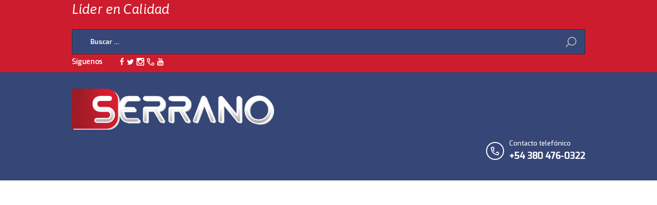

--- FILE ---
content_type: text/html; charset=UTF-8
request_url: https://www.serranosaoficial.com/
body_size: 50446
content:
<!DOCTYPE html>
<html lang="es-AR" class="no-js scheme_default">
<head>
			<meta charset="UTF-8">
		<meta name="viewport" content="width=device-width, initial-scale=1, maximum-scale=1">
		<meta name="format-detection" content="telephone=no">
		<link rel="profile" href="//gmpg.org/xfn/11">
		<link rel="pingback" href="https://www.serranosaoficial.com/xmlrpc.php">
		<meta name='robots' content='index, follow, max-image-preview:large, max-snippet:-1, max-video-preview:-1' />

	<!-- This site is optimized with the Yoast SEO plugin v26.5 - https://yoast.com/wordpress/plugins/seo/ -->
	<title>Serrano S.A. - Líder en equipamientos - Inicio</title>
	<meta name="description" content="Empresa pionera en amueblamientos escolares con 50 años de experiencia en el mercado de fabricación de mobiliario escolar, de oficina..." />
	<link rel="canonical" href="https://www.serranosaoficial.com/" />
	<meta property="og:locale" content="es_ES" />
	<meta property="og:type" content="website" />
	<meta property="og:title" content="Serrano S.A. - Líder en equipamientos - Inicio" />
	<meta property="og:description" content="Empresa pionera en amueblamientos escolares con 50 años de experiencia en el mercado de fabricación de mobiliario escolar, de oficina..." />
	<meta property="og:url" content="https://www.serranosaoficial.com/" />
	<meta property="og:site_name" content="Serrano S.A." />
	<meta property="article:publisher" content="https://www.facebook.com/Serranosaventas" />
	<meta property="article:modified_time" content="2025-06-04T20:34:27+00:00" />
	<meta name="twitter:card" content="summary_large_image" />
	<meta name="twitter:site" content="@serranosaprensa" />
	<script type="application/ld+json" class="yoast-schema-graph">{"@context":"https://schema.org","@graph":[{"@type":"WebPage","@id":"https://www.serranosaoficial.com/","url":"https://www.serranosaoficial.com/","name":"Serrano S.A. - Líder en equipamientos - Inicio","isPartOf":{"@id":"http://www.serranosaoficial.com/#website"},"about":{"@id":"http://www.serranosaoficial.com/#organization"},"datePublished":"2017-08-21T10:57:20+00:00","dateModified":"2025-06-04T20:34:27+00:00","description":"Empresa pionera en amueblamientos escolares con 50 años de experiencia en el mercado de fabricación de mobiliario escolar, de oficina...","breadcrumb":{"@id":"https://www.serranosaoficial.com/#breadcrumb"},"inLanguage":"es-AR","potentialAction":[{"@type":"ReadAction","target":["https://www.serranosaoficial.com/"]}]},{"@type":"BreadcrumbList","@id":"https://www.serranosaoficial.com/#breadcrumb","itemListElement":[{"@type":"ListItem","position":1,"name":"Inicio"}]},{"@type":"WebSite","@id":"http://www.serranosaoficial.com/#website","url":"http://www.serranosaoficial.com/","name":"Serrano S.A.","description":"Líder en equipamientos","publisher":{"@id":"http://www.serranosaoficial.com/#organization"},"potentialAction":[{"@type":"SearchAction","target":{"@type":"EntryPoint","urlTemplate":"http://www.serranosaoficial.com/?s={search_term_string}"},"query-input":{"@type":"PropertyValueSpecification","valueRequired":true,"valueName":"search_term_string"}}],"inLanguage":"es-AR"},{"@type":"Organization","@id":"http://www.serranosaoficial.com/#organization","name":"Serrano S.A","url":"http://www.serranosaoficial.com/","logo":{"@type":"ImageObject","inLanguage":"es-AR","@id":"http://www.serranosaoficial.com/#/schema/logo/image/","url":"http://www.serranosaoficial.com/wp-content/uploads/2021/05/Logo-con-fondo.png","contentUrl":"http://www.serranosaoficial.com/wp-content/uploads/2021/05/Logo-con-fondo.png","width":799,"height":165,"caption":"Serrano S.A"},"image":{"@id":"http://www.serranosaoficial.com/#/schema/logo/image/"},"sameAs":["https://www.facebook.com/Serranosaventas","https://x.com/serranosaprensa","https://www.instagram.com/serrano_s.a/","https://www.youtube.com/channel/UC-LcgZK2994NyEobe51pXPw"]}]}</script>
	<!-- / Yoast SEO plugin. -->


<link rel='dns-prefetch' href='//use.fontawesome.com' />
<link rel='dns-prefetch' href='//fonts.googleapis.com' />
<link rel="alternate" type="application/rss+xml" title="Serrano S.A. &raquo; Feed" href="https://www.serranosaoficial.com/feed/" />
<link rel="alternate" type="application/rss+xml" title="Serrano S.A. &raquo; RSS de los comentarios" href="https://www.serranosaoficial.com/comments/feed/" />
<link rel="alternate" title="oEmbed (JSON)" type="application/json+oembed" href="https://www.serranosaoficial.com/wp-json/oembed/1.0/embed?url=https%3A%2F%2Fwww.serranosaoficial.com%2F" />
<link rel="alternate" title="oEmbed (XML)" type="text/xml+oembed" href="https://www.serranosaoficial.com/wp-json/oembed/1.0/embed?url=https%3A%2F%2Fwww.serranosaoficial.com%2F&#038;format=xml" />
		<!-- This site uses the Google Analytics by MonsterInsights plugin v9.10.0 - Using Analytics tracking - https://www.monsterinsights.com/ -->
							<script src="//www.googletagmanager.com/gtag/js?id=G-G3ESBEWGLL"  data-cfasync="false" data-wpfc-render="false" type="text/javascript" async></script>
			<script data-cfasync="false" data-wpfc-render="false" type="text/javascript">
				var mi_version = '9.10.0';
				var mi_track_user = true;
				var mi_no_track_reason = '';
								var MonsterInsightsDefaultLocations = {"page_location":"https:\/\/www.serranosaoficial.com\/"};
								if ( typeof MonsterInsightsPrivacyGuardFilter === 'function' ) {
					var MonsterInsightsLocations = (typeof MonsterInsightsExcludeQuery === 'object') ? MonsterInsightsPrivacyGuardFilter( MonsterInsightsExcludeQuery ) : MonsterInsightsPrivacyGuardFilter( MonsterInsightsDefaultLocations );
				} else {
					var MonsterInsightsLocations = (typeof MonsterInsightsExcludeQuery === 'object') ? MonsterInsightsExcludeQuery : MonsterInsightsDefaultLocations;
				}

								var disableStrs = [
										'ga-disable-G-G3ESBEWGLL',
									];

				/* Function to detect opted out users */
				function __gtagTrackerIsOptedOut() {
					for (var index = 0; index < disableStrs.length; index++) {
						if (document.cookie.indexOf(disableStrs[index] + '=true') > -1) {
							return true;
						}
					}

					return false;
				}

				/* Disable tracking if the opt-out cookie exists. */
				if (__gtagTrackerIsOptedOut()) {
					for (var index = 0; index < disableStrs.length; index++) {
						window[disableStrs[index]] = true;
					}
				}

				/* Opt-out function */
				function __gtagTrackerOptout() {
					for (var index = 0; index < disableStrs.length; index++) {
						document.cookie = disableStrs[index] + '=true; expires=Thu, 31 Dec 2099 23:59:59 UTC; path=/';
						window[disableStrs[index]] = true;
					}
				}

				if ('undefined' === typeof gaOptout) {
					function gaOptout() {
						__gtagTrackerOptout();
					}
				}
								window.dataLayer = window.dataLayer || [];

				window.MonsterInsightsDualTracker = {
					helpers: {},
					trackers: {},
				};
				if (mi_track_user) {
					function __gtagDataLayer() {
						dataLayer.push(arguments);
					}

					function __gtagTracker(type, name, parameters) {
						if (!parameters) {
							parameters = {};
						}

						if (parameters.send_to) {
							__gtagDataLayer.apply(null, arguments);
							return;
						}

						if (type === 'event') {
														parameters.send_to = monsterinsights_frontend.v4_id;
							var hookName = name;
							if (typeof parameters['event_category'] !== 'undefined') {
								hookName = parameters['event_category'] + ':' + name;
							}

							if (typeof MonsterInsightsDualTracker.trackers[hookName] !== 'undefined') {
								MonsterInsightsDualTracker.trackers[hookName](parameters);
							} else {
								__gtagDataLayer('event', name, parameters);
							}
							
						} else {
							__gtagDataLayer.apply(null, arguments);
						}
					}

					__gtagTracker('js', new Date());
					__gtagTracker('set', {
						'developer_id.dZGIzZG': true,
											});
					if ( MonsterInsightsLocations.page_location ) {
						__gtagTracker('set', MonsterInsightsLocations);
					}
										__gtagTracker('config', 'G-G3ESBEWGLL', {"forceSSL":"true","link_attribution":"true"} );
										window.gtag = __gtagTracker;										(function () {
						/* https://developers.google.com/analytics/devguides/collection/analyticsjs/ */
						/* ga and __gaTracker compatibility shim. */
						var noopfn = function () {
							return null;
						};
						var newtracker = function () {
							return new Tracker();
						};
						var Tracker = function () {
							return null;
						};
						var p = Tracker.prototype;
						p.get = noopfn;
						p.set = noopfn;
						p.send = function () {
							var args = Array.prototype.slice.call(arguments);
							args.unshift('send');
							__gaTracker.apply(null, args);
						};
						var __gaTracker = function () {
							var len = arguments.length;
							if (len === 0) {
								return;
							}
							var f = arguments[len - 1];
							if (typeof f !== 'object' || f === null || typeof f.hitCallback !== 'function') {
								if ('send' === arguments[0]) {
									var hitConverted, hitObject = false, action;
									if ('event' === arguments[1]) {
										if ('undefined' !== typeof arguments[3]) {
											hitObject = {
												'eventAction': arguments[3],
												'eventCategory': arguments[2],
												'eventLabel': arguments[4],
												'value': arguments[5] ? arguments[5] : 1,
											}
										}
									}
									if ('pageview' === arguments[1]) {
										if ('undefined' !== typeof arguments[2]) {
											hitObject = {
												'eventAction': 'page_view',
												'page_path': arguments[2],
											}
										}
									}
									if (typeof arguments[2] === 'object') {
										hitObject = arguments[2];
									}
									if (typeof arguments[5] === 'object') {
										Object.assign(hitObject, arguments[5]);
									}
									if ('undefined' !== typeof arguments[1].hitType) {
										hitObject = arguments[1];
										if ('pageview' === hitObject.hitType) {
											hitObject.eventAction = 'page_view';
										}
									}
									if (hitObject) {
										action = 'timing' === arguments[1].hitType ? 'timing_complete' : hitObject.eventAction;
										hitConverted = mapArgs(hitObject);
										__gtagTracker('event', action, hitConverted);
									}
								}
								return;
							}

							function mapArgs(args) {
								var arg, hit = {};
								var gaMap = {
									'eventCategory': 'event_category',
									'eventAction': 'event_action',
									'eventLabel': 'event_label',
									'eventValue': 'event_value',
									'nonInteraction': 'non_interaction',
									'timingCategory': 'event_category',
									'timingVar': 'name',
									'timingValue': 'value',
									'timingLabel': 'event_label',
									'page': 'page_path',
									'location': 'page_location',
									'title': 'page_title',
									'referrer' : 'page_referrer',
								};
								for (arg in args) {
																		if (!(!args.hasOwnProperty(arg) || !gaMap.hasOwnProperty(arg))) {
										hit[gaMap[arg]] = args[arg];
									} else {
										hit[arg] = args[arg];
									}
								}
								return hit;
							}

							try {
								f.hitCallback();
							} catch (ex) {
							}
						};
						__gaTracker.create = newtracker;
						__gaTracker.getByName = newtracker;
						__gaTracker.getAll = function () {
							return [];
						};
						__gaTracker.remove = noopfn;
						__gaTracker.loaded = true;
						window['__gaTracker'] = __gaTracker;
					})();
									} else {
										console.log("");
					(function () {
						function __gtagTracker() {
							return null;
						}

						window['__gtagTracker'] = __gtagTracker;
						window['gtag'] = __gtagTracker;
					})();
									}
			</script>
							<!-- / Google Analytics by MonsterInsights -->
		<style id='wp-img-auto-sizes-contain-inline-css' type='text/css'>
img:is([sizes=auto i],[sizes^="auto," i]){contain-intrinsic-size:3000px 1500px}
/*# sourceURL=wp-img-auto-sizes-contain-inline-css */
</style>
<link property="stylesheet" rel='stylesheet' id='ht_ctc_main_css-css' href='https://www.serranosaoficial.com/wp-content/plugins/click-to-chat-for-whatsapp/new/inc/assets/css/main.css?ver=4.33' type='text/css' media='all' />
<style id='wp-emoji-styles-inline-css' type='text/css'>

	img.wp-smiley, img.emoji {
		display: inline !important;
		border: none !important;
		box-shadow: none !important;
		height: 1em !important;
		width: 1em !important;
		margin: 0 0.07em !important;
		vertical-align: -0.1em !important;
		background: none !important;
		padding: 0 !important;
	}
/*# sourceURL=wp-emoji-styles-inline-css */
</style>
<style id='wp-block-library-inline-css' type='text/css'>
:root{--wp-block-synced-color:#7a00df;--wp-block-synced-color--rgb:122,0,223;--wp-bound-block-color:var(--wp-block-synced-color);--wp-editor-canvas-background:#ddd;--wp-admin-theme-color:#007cba;--wp-admin-theme-color--rgb:0,124,186;--wp-admin-theme-color-darker-10:#006ba1;--wp-admin-theme-color-darker-10--rgb:0,107,160.5;--wp-admin-theme-color-darker-20:#005a87;--wp-admin-theme-color-darker-20--rgb:0,90,135;--wp-admin-border-width-focus:2px}@media (min-resolution:192dpi){:root{--wp-admin-border-width-focus:1.5px}}.wp-element-button{cursor:pointer}:root .has-very-light-gray-background-color{background-color:#eee}:root .has-very-dark-gray-background-color{background-color:#313131}:root .has-very-light-gray-color{color:#eee}:root .has-very-dark-gray-color{color:#313131}:root .has-vivid-green-cyan-to-vivid-cyan-blue-gradient-background{background:linear-gradient(135deg,#00d084,#0693e3)}:root .has-purple-crush-gradient-background{background:linear-gradient(135deg,#34e2e4,#4721fb 50%,#ab1dfe)}:root .has-hazy-dawn-gradient-background{background:linear-gradient(135deg,#faaca8,#dad0ec)}:root .has-subdued-olive-gradient-background{background:linear-gradient(135deg,#fafae1,#67a671)}:root .has-atomic-cream-gradient-background{background:linear-gradient(135deg,#fdd79a,#004a59)}:root .has-nightshade-gradient-background{background:linear-gradient(135deg,#330968,#31cdcf)}:root .has-midnight-gradient-background{background:linear-gradient(135deg,#020381,#2874fc)}:root{--wp--preset--font-size--normal:16px;--wp--preset--font-size--huge:42px}.has-regular-font-size{font-size:1em}.has-larger-font-size{font-size:2.625em}.has-normal-font-size{font-size:var(--wp--preset--font-size--normal)}.has-huge-font-size{font-size:var(--wp--preset--font-size--huge)}.has-text-align-center{text-align:center}.has-text-align-left{text-align:left}.has-text-align-right{text-align:right}.has-fit-text{white-space:nowrap!important}#end-resizable-editor-section{display:none}.aligncenter{clear:both}.items-justified-left{justify-content:flex-start}.items-justified-center{justify-content:center}.items-justified-right{justify-content:flex-end}.items-justified-space-between{justify-content:space-between}.screen-reader-text{border:0;clip-path:inset(50%);height:1px;margin:-1px;overflow:hidden;padding:0;position:absolute;width:1px;word-wrap:normal!important}.screen-reader-text:focus{background-color:#ddd;clip-path:none;color:#444;display:block;font-size:1em;height:auto;left:5px;line-height:normal;padding:15px 23px 14px;text-decoration:none;top:5px;width:auto;z-index:100000}html :where(.has-border-color){border-style:solid}html :where([style*=border-top-color]){border-top-style:solid}html :where([style*=border-right-color]){border-right-style:solid}html :where([style*=border-bottom-color]){border-bottom-style:solid}html :where([style*=border-left-color]){border-left-style:solid}html :where([style*=border-width]){border-style:solid}html :where([style*=border-top-width]){border-top-style:solid}html :where([style*=border-right-width]){border-right-style:solid}html :where([style*=border-bottom-width]){border-bottom-style:solid}html :where([style*=border-left-width]){border-left-style:solid}html :where(img[class*=wp-image-]){height:auto;max-width:100%}:where(figure){margin:0 0 1em}html :where(.is-position-sticky){--wp-admin--admin-bar--position-offset:var(--wp-admin--admin-bar--height,0px)}@media screen and (max-width:600px){html :where(.is-position-sticky){--wp-admin--admin-bar--position-offset:0px}}

/*# sourceURL=wp-block-library-inline-css */
</style><style id='global-styles-inline-css' type='text/css'>
:root{--wp--preset--aspect-ratio--square: 1;--wp--preset--aspect-ratio--4-3: 4/3;--wp--preset--aspect-ratio--3-4: 3/4;--wp--preset--aspect-ratio--3-2: 3/2;--wp--preset--aspect-ratio--2-3: 2/3;--wp--preset--aspect-ratio--16-9: 16/9;--wp--preset--aspect-ratio--9-16: 9/16;--wp--preset--color--black: #000000;--wp--preset--color--cyan-bluish-gray: #abb8c3;--wp--preset--color--white: #ffffff;--wp--preset--color--pale-pink: #f78da7;--wp--preset--color--vivid-red: #cf2e2e;--wp--preset--color--luminous-vivid-orange: #ff6900;--wp--preset--color--luminous-vivid-amber: #fcb900;--wp--preset--color--light-green-cyan: #7bdcb5;--wp--preset--color--vivid-green-cyan: #00d084;--wp--preset--color--pale-cyan-blue: #8ed1fc;--wp--preset--color--vivid-cyan-blue: #0693e3;--wp--preset--color--vivid-purple: #9b51e0;--wp--preset--gradient--vivid-cyan-blue-to-vivid-purple: linear-gradient(135deg,rgb(6,147,227) 0%,rgb(155,81,224) 100%);--wp--preset--gradient--light-green-cyan-to-vivid-green-cyan: linear-gradient(135deg,rgb(122,220,180) 0%,rgb(0,208,130) 100%);--wp--preset--gradient--luminous-vivid-amber-to-luminous-vivid-orange: linear-gradient(135deg,rgb(252,185,0) 0%,rgb(255,105,0) 100%);--wp--preset--gradient--luminous-vivid-orange-to-vivid-red: linear-gradient(135deg,rgb(255,105,0) 0%,rgb(207,46,46) 100%);--wp--preset--gradient--very-light-gray-to-cyan-bluish-gray: linear-gradient(135deg,rgb(238,238,238) 0%,rgb(169,184,195) 100%);--wp--preset--gradient--cool-to-warm-spectrum: linear-gradient(135deg,rgb(74,234,220) 0%,rgb(151,120,209) 20%,rgb(207,42,186) 40%,rgb(238,44,130) 60%,rgb(251,105,98) 80%,rgb(254,248,76) 100%);--wp--preset--gradient--blush-light-purple: linear-gradient(135deg,rgb(255,206,236) 0%,rgb(152,150,240) 100%);--wp--preset--gradient--blush-bordeaux: linear-gradient(135deg,rgb(254,205,165) 0%,rgb(254,45,45) 50%,rgb(107,0,62) 100%);--wp--preset--gradient--luminous-dusk: linear-gradient(135deg,rgb(255,203,112) 0%,rgb(199,81,192) 50%,rgb(65,88,208) 100%);--wp--preset--gradient--pale-ocean: linear-gradient(135deg,rgb(255,245,203) 0%,rgb(182,227,212) 50%,rgb(51,167,181) 100%);--wp--preset--gradient--electric-grass: linear-gradient(135deg,rgb(202,248,128) 0%,rgb(113,206,126) 100%);--wp--preset--gradient--midnight: linear-gradient(135deg,rgb(2,3,129) 0%,rgb(40,116,252) 100%);--wp--preset--font-size--small: 13px;--wp--preset--font-size--medium: 20px;--wp--preset--font-size--large: 36px;--wp--preset--font-size--x-large: 42px;--wp--preset--spacing--20: 0.44rem;--wp--preset--spacing--30: 0.67rem;--wp--preset--spacing--40: 1rem;--wp--preset--spacing--50: 1.5rem;--wp--preset--spacing--60: 2.25rem;--wp--preset--spacing--70: 3.38rem;--wp--preset--spacing--80: 5.06rem;--wp--preset--shadow--natural: 6px 6px 9px rgba(0, 0, 0, 0.2);--wp--preset--shadow--deep: 12px 12px 50px rgba(0, 0, 0, 0.4);--wp--preset--shadow--sharp: 6px 6px 0px rgba(0, 0, 0, 0.2);--wp--preset--shadow--outlined: 6px 6px 0px -3px rgb(255, 255, 255), 6px 6px rgb(0, 0, 0);--wp--preset--shadow--crisp: 6px 6px 0px rgb(0, 0, 0);}:where(.is-layout-flex){gap: 0.5em;}:where(.is-layout-grid){gap: 0.5em;}body .is-layout-flex{display: flex;}.is-layout-flex{flex-wrap: wrap;align-items: center;}.is-layout-flex > :is(*, div){margin: 0;}body .is-layout-grid{display: grid;}.is-layout-grid > :is(*, div){margin: 0;}:where(.wp-block-columns.is-layout-flex){gap: 2em;}:where(.wp-block-columns.is-layout-grid){gap: 2em;}:where(.wp-block-post-template.is-layout-flex){gap: 1.25em;}:where(.wp-block-post-template.is-layout-grid){gap: 1.25em;}.has-black-color{color: var(--wp--preset--color--black) !important;}.has-cyan-bluish-gray-color{color: var(--wp--preset--color--cyan-bluish-gray) !important;}.has-white-color{color: var(--wp--preset--color--white) !important;}.has-pale-pink-color{color: var(--wp--preset--color--pale-pink) !important;}.has-vivid-red-color{color: var(--wp--preset--color--vivid-red) !important;}.has-luminous-vivid-orange-color{color: var(--wp--preset--color--luminous-vivid-orange) !important;}.has-luminous-vivid-amber-color{color: var(--wp--preset--color--luminous-vivid-amber) !important;}.has-light-green-cyan-color{color: var(--wp--preset--color--light-green-cyan) !important;}.has-vivid-green-cyan-color{color: var(--wp--preset--color--vivid-green-cyan) !important;}.has-pale-cyan-blue-color{color: var(--wp--preset--color--pale-cyan-blue) !important;}.has-vivid-cyan-blue-color{color: var(--wp--preset--color--vivid-cyan-blue) !important;}.has-vivid-purple-color{color: var(--wp--preset--color--vivid-purple) !important;}.has-black-background-color{background-color: var(--wp--preset--color--black) !important;}.has-cyan-bluish-gray-background-color{background-color: var(--wp--preset--color--cyan-bluish-gray) !important;}.has-white-background-color{background-color: var(--wp--preset--color--white) !important;}.has-pale-pink-background-color{background-color: var(--wp--preset--color--pale-pink) !important;}.has-vivid-red-background-color{background-color: var(--wp--preset--color--vivid-red) !important;}.has-luminous-vivid-orange-background-color{background-color: var(--wp--preset--color--luminous-vivid-orange) !important;}.has-luminous-vivid-amber-background-color{background-color: var(--wp--preset--color--luminous-vivid-amber) !important;}.has-light-green-cyan-background-color{background-color: var(--wp--preset--color--light-green-cyan) !important;}.has-vivid-green-cyan-background-color{background-color: var(--wp--preset--color--vivid-green-cyan) !important;}.has-pale-cyan-blue-background-color{background-color: var(--wp--preset--color--pale-cyan-blue) !important;}.has-vivid-cyan-blue-background-color{background-color: var(--wp--preset--color--vivid-cyan-blue) !important;}.has-vivid-purple-background-color{background-color: var(--wp--preset--color--vivid-purple) !important;}.has-black-border-color{border-color: var(--wp--preset--color--black) !important;}.has-cyan-bluish-gray-border-color{border-color: var(--wp--preset--color--cyan-bluish-gray) !important;}.has-white-border-color{border-color: var(--wp--preset--color--white) !important;}.has-pale-pink-border-color{border-color: var(--wp--preset--color--pale-pink) !important;}.has-vivid-red-border-color{border-color: var(--wp--preset--color--vivid-red) !important;}.has-luminous-vivid-orange-border-color{border-color: var(--wp--preset--color--luminous-vivid-orange) !important;}.has-luminous-vivid-amber-border-color{border-color: var(--wp--preset--color--luminous-vivid-amber) !important;}.has-light-green-cyan-border-color{border-color: var(--wp--preset--color--light-green-cyan) !important;}.has-vivid-green-cyan-border-color{border-color: var(--wp--preset--color--vivid-green-cyan) !important;}.has-pale-cyan-blue-border-color{border-color: var(--wp--preset--color--pale-cyan-blue) !important;}.has-vivid-cyan-blue-border-color{border-color: var(--wp--preset--color--vivid-cyan-blue) !important;}.has-vivid-purple-border-color{border-color: var(--wp--preset--color--vivid-purple) !important;}.has-vivid-cyan-blue-to-vivid-purple-gradient-background{background: var(--wp--preset--gradient--vivid-cyan-blue-to-vivid-purple) !important;}.has-light-green-cyan-to-vivid-green-cyan-gradient-background{background: var(--wp--preset--gradient--light-green-cyan-to-vivid-green-cyan) !important;}.has-luminous-vivid-amber-to-luminous-vivid-orange-gradient-background{background: var(--wp--preset--gradient--luminous-vivid-amber-to-luminous-vivid-orange) !important;}.has-luminous-vivid-orange-to-vivid-red-gradient-background{background: var(--wp--preset--gradient--luminous-vivid-orange-to-vivid-red) !important;}.has-very-light-gray-to-cyan-bluish-gray-gradient-background{background: var(--wp--preset--gradient--very-light-gray-to-cyan-bluish-gray) !important;}.has-cool-to-warm-spectrum-gradient-background{background: var(--wp--preset--gradient--cool-to-warm-spectrum) !important;}.has-blush-light-purple-gradient-background{background: var(--wp--preset--gradient--blush-light-purple) !important;}.has-blush-bordeaux-gradient-background{background: var(--wp--preset--gradient--blush-bordeaux) !important;}.has-luminous-dusk-gradient-background{background: var(--wp--preset--gradient--luminous-dusk) !important;}.has-pale-ocean-gradient-background{background: var(--wp--preset--gradient--pale-ocean) !important;}.has-electric-grass-gradient-background{background: var(--wp--preset--gradient--electric-grass) !important;}.has-midnight-gradient-background{background: var(--wp--preset--gradient--midnight) !important;}.has-small-font-size{font-size: var(--wp--preset--font-size--small) !important;}.has-medium-font-size{font-size: var(--wp--preset--font-size--medium) !important;}.has-large-font-size{font-size: var(--wp--preset--font-size--large) !important;}.has-x-large-font-size{font-size: var(--wp--preset--font-size--x-large) !important;}
/*# sourceURL=global-styles-inline-css */
</style>

<style id='classic-theme-styles-inline-css' type='text/css'>
/*! This file is auto-generated */
.wp-block-button__link{color:#fff;background-color:#32373c;border-radius:9999px;box-shadow:none;text-decoration:none;padding:calc(.667em + 2px) calc(1.333em + 2px);font-size:1.125em}.wp-block-file__button{background:#32373c;color:#fff;text-decoration:none}
/*# sourceURL=/wp-includes/css/classic-themes.min.css */
</style>
<style id='font-awesome-svg-styles-default-inline-css' type='text/css'>
.svg-inline--fa {
  display: inline-block;
  height: 1em;
  overflow: visible;
  vertical-align: -.125em;
}
/*# sourceURL=font-awesome-svg-styles-default-inline-css */
</style>
<link property="stylesheet" rel='stylesheet' id='font-awesome-svg-styles-css' href='http://www.serranosaoficial.com/wp-content/uploads/font-awesome/v6.2.0/css/svg-with-js.css' type='text/css' media='all' />
<style id='font-awesome-svg-styles-inline-css' type='text/css'>
   .wp-block-font-awesome-icon svg::before,
   .wp-rich-text-font-awesome-icon svg::before {content: unset;}
/*# sourceURL=font-awesome-svg-styles-inline-css */
</style>
<link property="stylesheet" rel='stylesheet' id='pb_animate-css' href='https://www.serranosaoficial.com/wp-content/plugins/ays-popup-box/public/css/animate.css?ver=6.0.5' type='text/css' media='all' />
<link property="stylesheet" rel='stylesheet' id='booked-tooltipster-css' href='https://www.serranosaoficial.com/wp-content/plugins/booked/assets/js/tooltipster/css/tooltipster.css?ver=3.3.0' type='text/css' media='all' />
<link property="stylesheet" rel='stylesheet' id='booked-tooltipster-theme-css' href='https://www.serranosaoficial.com/wp-content/plugins/booked/assets/js/tooltipster/css/themes/tooltipster-light.css?ver=3.3.0' type='text/css' media='all' />
<link property="stylesheet" rel='stylesheet' id='booked-animations-css' href='https://www.serranosaoficial.com/wp-content/plugins/booked/assets/css/animations.css?ver=2.4.3' type='text/css' media='all' />
<link property="stylesheet" rel='stylesheet' id='booked-css-css' href='https://www.serranosaoficial.com/wp-content/plugins/booked/dist/booked.css?ver=2.4.3' type='text/css' media='all' />
<style id='booked-css-inline-css' type='text/css'>
#ui-datepicker-div.booked_custom_date_picker table.ui-datepicker-calendar tbody td a.ui-state-active,#ui-datepicker-div.booked_custom_date_picker table.ui-datepicker-calendar tbody td a.ui-state-active:hover,body #booked-profile-page input[type=submit].button-primary:hover,body .booked-list-view button.button:hover, body .booked-list-view input[type=submit].button-primary:hover,body div.booked-calendar input[type=submit].button-primary:hover,body .booked-modal input[type=submit].button-primary:hover,body div.booked-calendar .bc-head,body div.booked-calendar .bc-head .bc-col,body div.booked-calendar .booked-appt-list .timeslot .timeslot-people button:hover,body #booked-profile-page .booked-profile-header,body #booked-profile-page .booked-tabs li.active a,body #booked-profile-page .booked-tabs li.active a:hover,body #booked-profile-page .appt-block .google-cal-button > a:hover,#ui-datepicker-div.booked_custom_date_picker .ui-datepicker-header{ background:#a6a49a !important; }body #booked-profile-page input[type=submit].button-primary:hover,body div.booked-calendar input[type=submit].button-primary:hover,body .booked-list-view button.button:hover, body .booked-list-view input[type=submit].button-primary:hover,body .booked-modal input[type=submit].button-primary:hover,body div.booked-calendar .bc-head .bc-col,body div.booked-calendar .booked-appt-list .timeslot .timeslot-people button:hover,body #booked-profile-page .booked-profile-header,body #booked-profile-page .appt-block .google-cal-button > a:hover{ border-color:#a6a49a !important; }body div.booked-calendar .bc-row.days,body div.booked-calendar .bc-row.days .bc-col,body .booked-calendarSwitcher.calendar,body #booked-profile-page .booked-tabs,#ui-datepicker-div.booked_custom_date_picker table.ui-datepicker-calendar thead,#ui-datepicker-div.booked_custom_date_picker table.ui-datepicker-calendar thead th{ background:#5b5551 !important; }body div.booked-calendar .bc-row.days .bc-col,body #booked-profile-page .booked-tabs{ border-color:#5b5551 !important; }#ui-datepicker-div.booked_custom_date_picker table.ui-datepicker-calendar tbody td.ui-datepicker-today a,#ui-datepicker-div.booked_custom_date_picker table.ui-datepicker-calendar tbody td.ui-datepicker-today a:hover,body #booked-profile-page input[type=submit].button-primary,body div.booked-calendar input[type=submit].button-primary,body .booked-list-view button.button, body .booked-list-view input[type=submit].button-primary,body .booked-list-view button.button, body .booked-list-view input[type=submit].button-primary,body .booked-modal input[type=submit].button-primary,body div.booked-calendar .booked-appt-list .timeslot .timeslot-people button,body #booked-profile-page .booked-profile-appt-list .appt-block.approved .status-block,body #booked-profile-page .appt-block .google-cal-button > a,body .booked-modal p.booked-title-bar,body div.booked-calendar .bc-col:hover .date span,body .booked-list-view a.booked_list_date_picker_trigger.booked-dp-active,body .booked-list-view a.booked_list_date_picker_trigger.booked-dp-active:hover,.booked-ms-modal .booked-book-appt,body #booked-profile-page .booked-tabs li a .counter{ background:#f3ab3b; }body #booked-profile-page input[type=submit].button-primary,body div.booked-calendar input[type=submit].button-primary,body .booked-list-view button.button, body .booked-list-view input[type=submit].button-primary,body .booked-list-view button.button, body .booked-list-view input[type=submit].button-primary,body .booked-modal input[type=submit].button-primary,body #booked-profile-page .appt-block .google-cal-button > a,body div.booked-calendar .booked-appt-list .timeslot .timeslot-people button,body .booked-list-view a.booked_list_date_picker_trigger.booked-dp-active,body .booked-list-view a.booked_list_date_picker_trigger.booked-dp-active:hover{ border-color:#f3ab3b; }body .booked-modal .bm-window p i.fa,body .booked-modal .bm-window a,body .booked-appt-list .booked-public-appointment-title,body .booked-modal .bm-window p.appointment-title,.booked-ms-modal.visible:hover .booked-book-appt{ color:#f3ab3b; }.booked-appt-list .timeslot.has-title .booked-public-appointment-title { color:inherit; }
/*# sourceURL=booked-css-inline-css */
</style>
<link property="stylesheet" rel='stylesheet' id='contact-form-7-css' href='https://www.serranosaoficial.com/wp-content/plugins/contact-form-7/includes/css/styles.css?ver=6.1.4' type='text/css' media='all' />
<link property="stylesheet" rel='stylesheet' id='essential-grid-plugin-settings-css' href='https://www.serranosaoficial.com/wp-content/plugins/essential-grid/public/assets/css/settings.css?ver=3.0.11' type='text/css' media='all' />
<link property="stylesheet" rel='stylesheet' id='tp-fontello-css' href='https://www.serranosaoficial.com/wp-content/plugins/essential-grid/public/assets/font/fontello/css/fontello.css?ver=3.0.11' type='text/css' media='all' />
<link property="stylesheet" rel='stylesheet' id='image-hover-effects-css-css' href='https://www.serranosaoficial.com/wp-content/plugins/mega-addons-for-visual-composer/css/ihover.css?ver=6.9' type='text/css' media='all' />
<link property="stylesheet" rel='stylesheet' id='style-css-css' href='https://www.serranosaoficial.com/wp-content/plugins/mega-addons-for-visual-composer/css/style.css?ver=6.9' type='text/css' media='all' />
<link property="stylesheet" rel='stylesheet' id='font-awesome-latest-css' href='https://www.serranosaoficial.com/wp-content/plugins/mega-addons-for-visual-composer/css/font-awesome/css/all.css?ver=6.9' type='text/css' media='all' />
<link property="stylesheet" rel='stylesheet' id='trx_addons-icons-css' href='https://www.serranosaoficial.com/wp-content/plugins/trx_addons/css/font-icons/css/trx_addons_icons-embedded.min.css' type='text/css' media='all' />
<link property="stylesheet" rel='stylesheet' id='swiperslider-css' href='https://www.serranosaoficial.com/wp-content/plugins/trx_addons/js/swiper/swiper.min.css' type='text/css' media='all' />
<link property="stylesheet" rel='stylesheet' id='magnific-popup-css' href='https://www.serranosaoficial.com/wp-content/plugins/trx_addons/js/magnific/magnific-popup.min.css' type='text/css' media='all' />
<link property="stylesheet" rel='stylesheet' id='trx_addons-css' href='https://www.serranosaoficial.com/wp-content/plugins/trx_addons/css/trx_addons.css' type='text/css' media='all' />
<link property="stylesheet" rel='stylesheet' id='trx_addons-animation-css' href='https://www.serranosaoficial.com/wp-content/plugins/trx_addons/css/trx_addons.animation.min.css' type='text/css' media='all' />
<link property="stylesheet" rel='stylesheet' id='bit14-vc-addons-free-css' href='https://www.serranosaoficial.com/wp-content/plugins/vc-addons-by-bit14/assets/css/style.css' type='text/css' media='all' />
<link property="stylesheet" rel='stylesheet' id='woocommerce-layout-css' href='https://www.serranosaoficial.com/wp-content/plugins/woocommerce/assets/css/woocommerce-layout.css?ver=10.3.6' type='text/css' media='all' />
<link property="stylesheet" rel='stylesheet' id='woocommerce-smallscreen-css' href='https://www.serranosaoficial.com/wp-content/plugins/woocommerce/assets/css/woocommerce-smallscreen.css?ver=10.3.6' type='text/css' media='only screen and (max-width: 768px)' />
<link property="stylesheet" rel='stylesheet' id='woocommerce-general-css' href='https://www.serranosaoficial.com/wp-content/plugins/woocommerce/assets/css/woocommerce.css?ver=10.3.6' type='text/css' media='all' />
<style id='woocommerce-inline-inline-css' type='text/css'>
.woocommerce form .form-row .required { visibility: visible; }
/*# sourceURL=woocommerce-inline-inline-css */
</style>
<link property="stylesheet" rel='stylesheet' id='ywctm-frontend-css' href='https://www.serranosaoficial.com/wp-content/plugins/yith-woocommerce-catalog-mode/assets/css/frontend.min.css?ver=2.51.0' type='text/css' media='all' />
<style id='ywctm-frontend-inline-css' type='text/css'>
form.cart button.single_add_to_cart_button, .ppc-button-wrapper, .wc-ppcp-paylater-msg__container, form.cart .quantity, table.variations, form.variations_form, .single_variation_wrap .variations_button, .widget.woocommerce.widget_shopping_cart{display: none !important}
/*# sourceURL=ywctm-frontend-inline-css */
</style>
<link property="stylesheet" rel='stylesheet' id='brands-styles-css' href='https://www.serranosaoficial.com/wp-content/plugins/woocommerce/assets/css/brands.css?ver=10.3.6' type='text/css' media='all' />
<link property="stylesheet" rel='stylesheet' id='jquery-fixedheadertable-style-css' href='https://www.serranosaoficial.com/wp-content/plugins/yith-woocommerce-compare/assets/css/jquery.dataTables.css?ver=1.10.18' type='text/css' media='all' />
<link property="stylesheet" rel='stylesheet' id='yith_woocompare_page-css' href='https://www.serranosaoficial.com/wp-content/plugins/yith-woocommerce-compare/assets/css/compare.css?ver=3.6.0' type='text/css' media='all' />
<link property="stylesheet" rel='stylesheet' id='yith-woocompare-widget-css' href='https://www.serranosaoficial.com/wp-content/plugins/yith-woocommerce-compare/assets/css/widget.css?ver=3.6.0' type='text/css' media='all' />
<link property="stylesheet" rel='stylesheet' id='booked-wc-fe-styles-css' href='https://www.serranosaoficial.com/wp-content/plugins/booked/includes/add-ons/woocommerce-payments//css/frontend-style.css?ver=6.9' type='text/css' media='all' />
<link property="stylesheet" rel='stylesheet' id='font-awesome-official-css' href='https://use.fontawesome.com/releases/v6.2.0/css/all.css' type='text/css' media='all' integrity="sha384-SOnAn/m2fVJCwnbEYgD4xzrPtvsXdElhOVvR8ND1YjB5nhGNwwf7nBQlhfAwHAZC" crossorigin="anonymous" />
<link property="stylesheet" rel='stylesheet' id='js_composer_front-css' href='https://www.serranosaoficial.com/wp-content/plugins/js_composer/assets/css/js_composer.min.css?ver=6.5.0' type='text/css' media='all' />
<link property="stylesheet" rel='stylesheet' id='mahogany-font-google_fonts-css' href='https://fonts.googleapis.com/css?family=Asap:600cursiva%7CMontserrat:100,100i,200,200i,300,300i,400,400i,500,500i,600,600i,700,700i%7CExo:0,100;0,300;0,400;0,900;1,900%7CCinzel+Decorative:400;700;900&#038;subset=latin,latin-ext' type='text/css' media='all' />
<link property="stylesheet" rel='stylesheet' id='fontello-icons-css' href='https://www.serranosaoficial.com/wp-content/themes/mahogany/css/font-icons/css/fontello-embedded.css' type='text/css' media='all' />
<link property="stylesheet" rel='stylesheet' id='mahogany-main-css' href='https://www.serranosaoficial.com/wp-content/themes/mahogany/style.css' type='text/css' media='all' />
<link property="stylesheet" rel='stylesheet' id='mahogany-styles-css' href='https://www.serranosaoficial.com/wp-content/themes/mahogany/css/__styles.css' type='text/css' media='all' />
<link property="stylesheet" rel='stylesheet' id='mahogany-colors-css' href='https://www.serranosaoficial.com/wp-content/themes/mahogany/css/__colors.css' type='text/css' media='all' />
<link property="stylesheet" rel='stylesheet' id='mediaelement-css' href='https://www.serranosaoficial.com/wp-includes/js/mediaelement/mediaelementplayer-legacy.min.css?ver=4.2.17' type='text/css' media='all' />
<link property="stylesheet" rel='stylesheet' id='wp-mediaelement-css' href='https://www.serranosaoficial.com/wp-includes/js/mediaelement/wp-mediaelement.min.css?ver=6.9' type='text/css' media='all' />
<link property="stylesheet" rel='stylesheet' id='mahogany-responsive-css' href='https://www.serranosaoficial.com/wp-content/themes/mahogany/css/responsive.css' type='text/css' media='all' />
<link property="stylesheet" rel='stylesheet' id='font-awesome-official-v4shim-css' href='https://use.fontawesome.com/releases/v6.2.0/css/v4-shims.css' type='text/css' media='all' integrity="sha384-MAgG0MNwzSXBbmOw4KK9yjMrRaUNSCk3WoZPkzVC1rmhXzerY4gqk/BLNYtdOFCO" crossorigin="anonymous" />
<script type="text/javascript" src="https://www.serranosaoficial.com/wp-includes/js/jquery/jquery.min.js?ver=3.7.1" id="jquery-core-js"></script>
<script type="text/javascript" src="https://www.serranosaoficial.com/wp-includes/js/jquery/jquery-migrate.min.js?ver=3.4.1" id="jquery-migrate-js"></script>
<script type="text/javascript" src="https://www.serranosaoficial.com/wp-content/plugins/woocommerce/assets/js/jquery-blockui/jquery.blockUI.min.js?ver=2.7.0-wc.10.3.6" id="wc-jquery-blockui-js" defer="defer" data-wp-strategy="defer"></script>
<script type="text/javascript" src="https://www.serranosaoficial.com/wp-content/plugins/woocommerce/assets/js/js-cookie/js.cookie.min.js?ver=2.1.4-wc.10.3.6" id="wc-js-cookie-js" defer="defer" data-wp-strategy="defer"></script>
<link rel="https://api.w.org/" href="https://www.serranosaoficial.com/wp-json/" /><link rel="alternate" title="JSON" type="application/json" href="https://www.serranosaoficial.com/wp-json/wp/v2/pages/88" /><link rel="EditURI" type="application/rsd+xml" title="RSD" href="https://www.serranosaoficial.com/xmlrpc.php?rsd" />
<meta name="generator" content="WordPress 6.9" />
<meta name="generator" content="WooCommerce 10.3.6" />
<link rel='shortlink' href='https://www.serranosaoficial.com/' />
	<noscript><style>.woocommerce-product-gallery{ opacity: 1 !important; }</style></noscript>
	<style type="text/css">.recentcomments a{display:inline !important;padding:0 !important;margin:0 !important;}</style><meta name="generator" content="Powered by WPBakery Page Builder - drag and drop page builder for WordPress."/>
<meta name="bmi-version" content="2.0.0" />      <script defer type="text/javascript" id="bmip-js-inline-remove-js">
        function objectToQueryString(obj){
          return Object.keys(obj).map(key => key + '=' + obj[key]).join('&');
        }

        function globalBMIKeepAlive() {
          let xhr = new XMLHttpRequest();
          let data = { action: "bmip_keepalive", token: "bmip", f: "refresh" };
          let url = 'https://www.serranosaoficial.com/wp-admin/admin-ajax.php' + '?' + objectToQueryString(data);
          xhr.open('POST', url, true);
          xhr.setRequestHeader("X-Requested-With", "XMLHttpRequest");
          xhr.onreadystatechange = function () {
            if (xhr.readyState === 4) {
              let response;
              if (response = JSON.parse(xhr.responseText)) {
                if (typeof response.status != 'undefined' && response.status === 'success') {
                  //setTimeout(globalBMIKeepAlive, 3000);
                } else {
                  //setTimeout(globalBMIKeepAlive, 20000);
                }
              }
            }
          };

          xhr.send(JSON.stringify(data));
        }

        document.querySelector('#bmip-js-inline-remove-js').remove();
      </script>
      <meta name="generator" content="Powered by Slider Revolution 6.6.5 - responsive, Mobile-Friendly Slider Plugin for WordPress with comfortable drag and drop interface." />
<link rel="icon" href="https://www.serranosaoficial.com/wp-content/uploads/2021/04/cropped-Icono-Navegador-Serrano-32x32.png" sizes="32x32" />
<link rel="icon" href="https://www.serranosaoficial.com/wp-content/uploads/2021/04/cropped-Icono-Navegador-Serrano-192x192.png" sizes="192x192" />
<link rel="apple-touch-icon" href="https://www.serranosaoficial.com/wp-content/uploads/2021/04/cropped-Icono-Navegador-Serrano-180x180.png" />
<meta name="msapplication-TileImage" content="https://www.serranosaoficial.com/wp-content/uploads/2021/04/cropped-Icono-Navegador-Serrano-270x270.png" />
<script>function setREVStartSize(e){
			//window.requestAnimationFrame(function() {
				window.RSIW = window.RSIW===undefined ? window.innerWidth : window.RSIW;
				window.RSIH = window.RSIH===undefined ? window.innerHeight : window.RSIH;
				try {
					var pw = document.getElementById(e.c).parentNode.offsetWidth,
						newh;
					pw = pw===0 || isNaN(pw) || (e.l=="fullwidth" || e.layout=="fullwidth") ? window.RSIW : pw;
					e.tabw = e.tabw===undefined ? 0 : parseInt(e.tabw);
					e.thumbw = e.thumbw===undefined ? 0 : parseInt(e.thumbw);
					e.tabh = e.tabh===undefined ? 0 : parseInt(e.tabh);
					e.thumbh = e.thumbh===undefined ? 0 : parseInt(e.thumbh);
					e.tabhide = e.tabhide===undefined ? 0 : parseInt(e.tabhide);
					e.thumbhide = e.thumbhide===undefined ? 0 : parseInt(e.thumbhide);
					e.mh = e.mh===undefined || e.mh=="" || e.mh==="auto" ? 0 : parseInt(e.mh,0);
					if(e.layout==="fullscreen" || e.l==="fullscreen")
						newh = Math.max(e.mh,window.RSIH);
					else{
						e.gw = Array.isArray(e.gw) ? e.gw : [e.gw];
						for (var i in e.rl) if (e.gw[i]===undefined || e.gw[i]===0) e.gw[i] = e.gw[i-1];
						e.gh = e.el===undefined || e.el==="" || (Array.isArray(e.el) && e.el.length==0)? e.gh : e.el;
						e.gh = Array.isArray(e.gh) ? e.gh : [e.gh];
						for (var i in e.rl) if (e.gh[i]===undefined || e.gh[i]===0) e.gh[i] = e.gh[i-1];
											
						var nl = new Array(e.rl.length),
							ix = 0,
							sl;
						e.tabw = e.tabhide>=pw ? 0 : e.tabw;
						e.thumbw = e.thumbhide>=pw ? 0 : e.thumbw;
						e.tabh = e.tabhide>=pw ? 0 : e.tabh;
						e.thumbh = e.thumbhide>=pw ? 0 : e.thumbh;
						for (var i in e.rl) nl[i] = e.rl[i]<window.RSIW ? 0 : e.rl[i];
						sl = nl[0];
						for (var i in nl) if (sl>nl[i] && nl[i]>0) { sl = nl[i]; ix=i;}
						var m = pw>(e.gw[ix]+e.tabw+e.thumbw) ? 1 : (pw-(e.tabw+e.thumbw)) / (e.gw[ix]);
						newh =  (e.gh[ix] * m) + (e.tabh + e.thumbh);
					}
					var el = document.getElementById(e.c);
					if (el!==null && el) el.style.height = newh+"px";
					el = document.getElementById(e.c+"_wrapper");
					if (el!==null && el) {
						el.style.height = newh+"px";
						el.style.display = "block";
					}
				} catch(e){
					console.log("Failure at Presize of Slider:" + e)
				}
			//});
		  };</script>
		<style type="text/css" id="wp-custom-css">
			element.style {
}
.scheme_default .woocommerce ul.products li.product:not(.product-category) .post_data {
    background-color: #f5f4f061;
}
.woocommerce ul.products li.product .post_data, .woocommerce-page ul.products li.product .post_data {
    padding: 3em 3.5em;
    text-align: center;
    overflow: inherit;
    position: absolute;
    left: 0;
    right: 0;
    bottom: -2.6em;
    -webkit-transition: bottom 0.3s ease;
    -ms-transition: bottom 0.3s ease;
    transition: bottom 0.3s ease;
}



.widget_contacts .contacts_info {
    line-height: 3.2em;
}

		</style>
		<style type="text/css" data-type="vc_shortcodes-custom-css">.vc_custom_1616794280915{margin-top: -1px !important;}.vc_custom_1513068594552{background-color: #f5f4f0 !important;}.vc_custom_1616794280915{margin-top: -1px !important;}.vc_custom_1618261212977{background-color: #f5f4f0 !important;}.vc_custom_1618340815508{background-color: #e5e5e5 !important;background-size: cover !important;}.vc_custom_1618340845357{background-color: # !important;}.vc_custom_1619998691747{background-color: #243d73 !important;}.vc_custom_1667336439445{background: #243d73 url(http://www.serranosaoficial.com/wp-content/uploads/2022/06/FondoCVsitioWeb.jpg?id=1941) !important;background-position: top left !important;}.vc_custom_1617979407899{background-color: #f5f4f0 !important;}.vc_custom_1617979645450{background-size: cover !important;}</style><noscript><style> .wpb_animate_when_almost_visible { opacity: 1; }</style></noscript><style type="text/css" id="trx_addons-inline-styles-inline-css">.vc_custom_1616790928504{background-color: #cd1c2d !important;}.vc_custom_1616790984277{background-color: #364677 !important;}.vc_custom_1512470765769{padding-right: 1em !important;padding-left: 1em !important;}.vc_custom_1618261480121{background: #243d73 url(//c2181110.ferozo.com/wp-content/uploads/2017/08/Serrano-0055-scaled.jpg?id=988) !important;background-position: center !important;background-repeat: no-repeat !important;background-size: cover !important;}.vc_custom_1618261571558{background-color: #243d73 !important;}.vc_custom_1618261692217{background-color: #243d73 !important;}.vc_custom_1513349243405{margin-bottom: -30px !important;}.sc_layouts_title_title{font-size:0.3em}.sc_layouts_row .custom-logo-link img,.custom-logo-link img,.sc_layouts_row .sc_layouts_logo img,.sc_layouts_logo img{max-height:80px}</style><style>.vc_btn3-style-gradient-custom.vc_btn-gradient-btn-696d0cbd3e2ea:hover{color: #ffffff;background-color: #9e2533;border: none;background-position: 100% 0;}</style><style>.vc_btn3-style-gradient-custom.vc_btn-gradient-btn-696d0cbd3e2ea{color: #ffffff;border: none;background-color: #ef233b;background-image: -webkit-linear-gradient(left, #ef233b 0%, #9e2533 50%,#ef233b 100%);background-image: linear-gradient(to right, #ef233b 0%, #9e2533 50%,#ef233b 100%);-webkit-transition: all .2s ease-in-out;transition: all .2s ease-in-out;background-size: 200% 100%;}</style><style>.vc_btn3-style-gradient-custom.vc_btn-gradient-btn-696d0cbd40bfe:hover{color: #ffffff;background-color: #9e2533;border: none;background-position: 100% 0;}</style><style>.vc_btn3-style-gradient-custom.vc_btn-gradient-btn-696d0cbd40bfe{color: #ffffff;border: none;background-color: #ef233b;background-image: -webkit-linear-gradient(left, #ef233b 0%, #9e2533 50%,#ef233b 100%);background-image: linear-gradient(to right, #ef233b 0%, #9e2533 50%,#ef233b 100%);-webkit-transition: all .2s ease-in-out;transition: all .2s ease-in-out;background-size: 200% 100%;}</style><style>
                        .ays-pb-modal_2{
                            
                            max-height: none;
                        }

                        .ays-pb-modal_2, .av_pop_modals_2 {
                            display:none;
                        }
                        .ays-pb-modal-check:checked ~ #ays-pb-screen-shade_2 {
                            opacity: 0.5;
                            pointer-events: auto;
                        }

                        .ays_notification_window.ays-pb-modal_2 .ays_pb_notification_logo img {
                            width: 100%;
                            max-width: 100px;
                            min-width: 50px;
                            max-height: none;
                            min-height: auto;
                            object-fit: cover;
                            border-radius: unset
                        }

                        .ays_notification_window.ays-pb-modal_2 div.ays_pb_notification_button_1 button {
                            background: #F66123;
                            color: #FFFFFF;
                            font-size: 15px;
                            font-weight: normal;
                            border-radius: 6px;
                            border: none;
                            padding: 12px 32px;
                            transition: 0.3s;
                            box-shadow: none;
                            letter-spacing: 0;
                            text-transform: none;
                            text-decoration: none;
                        }

                        .ays_notification_window.ays-pb-modal_2 div.ays_pb_notification_button_1 button:hover {
                            background: #F66123;
                            color: #FFFFFF;
                        }

                        .ays-pb-modal_2.ays-pb-bg-styles_2:not(.ays_winxp_window, .ays_template_window),
                        .ays_winxp_content.ays-pb-bg-styles_2,
                        footer.ays_template_footer.ays-pb-bg-styles_2 div.ays_bg_image_box {
                            
                        }

                        .ays-pb-modal_2.ays_template_window {
                            
                        }

                        .ays_cmd_window {
                            background-color: rgba(39, 174, 96, 0.5);
                        }
                        
                        .ays_cmd_window-cursor .ays_cmd_i-cursor-underscore {
                            background-color: black;
                        }
                        
                        .ays_cmd_window-cursor .ays_cmd_i-cursor-indicator {
                            background-color: transparent;
                        }

                        .ays-pb-modal_2 .ays_pb_description > *, 
                        .ays-pb-modal_2 .ays_pb_timer,
                        .ays-pb-modal_2 .ays_content_box p,
                        .ays-pb-modal_2 .ays-pb-dismiss-ad > button#ays_pb_dismiss_ad{
                            color: #000000;
                            font-family: inherit;
                        }

                        .ays-pb-modal_2 .close-image-btn{
                            color: #000000 !important;
                        }    

                        .ays-pb-modal_2 .close-image-btn:hover,
                        .ays-pb-modal_2 .close-template-btn:hover{
                            color: #000000 !important;
                        }    

                        .ays-pb-modal_2 .ays_pb_material_close_circle_icon{
                            fill: #000000 !important;
                        }

                        .ays-pb-modal_2 .ays_pb_material_close_circle_icon:hover{
                            fill: #000000 !important;
                        }
                        
                        .ays-pb-modal_2 .ays_pb_material_close_icon{
                            fill: #000000 !important;
                        }
                        
                        .ays-pb-modal_2 .ays_pb_material_close_icon:hover{
                            fill: #000000 !important;
                        }
                        
                        #ays-pb-screen-shade_2 {
                            opacity: 0;
                            background: rgba(0,0,0,0.35);
                            position: absolute;
                            left: 0;
                            right: 0;
                            top: 0;
                            bottom: 0;
                            pointer-events: none;
                            transition: opacity 0.8s;
                            ;
                        }

                        .ays-pb-modal_2.fadeIn{
                            animation-duration: 1s !important;
                        }
                        .ays-pb-modal_2.fadeOut {
                            animation-duration: 1s !important;
                        }

                        .ays-pb-disable-scroll-on-popup{
                             
                            
                        }
                        .ays_lil_window .ays_lil_main,
                        .ays_window.ays-pb-modal_2 .ays_pb_description,
                        .ays_win98_window.ays-pb-modal_2 .ays_pb_description,
                        .ays_cmd_window.ays-pb-modal_2 .ays_pb_description,
                        .ays_winxp_window.ays-pb-modal_2 .ays_pb_description,
                        .ays_ubuntu_window.ays-pb-modal_2 .ays_pb_description{
                            
                        }
                        
                        .ays-pb-modals .ays-pb-modal_2 .ays_pb_description + hr{
                            
                        }

                        .ays-pb-modals.av_pop_modals_2 .ays-pb-modal_2 .ays_lil_head, .ays-pb-modals.av_pop_modals_2 .ays-pb-modal_2 .ays_topBar, .ays-pb-modals.av_pop_modals_2 .ays-pb-modal_2 .ays_cmd_window-header, .ays-pb-modals.av_pop_modals_2 .ays-pb-modal_2 .ays_ubuntu_topbar, .ays-pb-modals.av_pop_modals_2 .ays-pb-modal_2 .ays_ubuntu_tools, .ays-pb-modal_2 .ays_winxp_title-bar, .ays-pb-modals.av_pop_modals_2 .ays-pb-modal_2 .ays_win98_head, .ays-pb-modal_2 .ays_cmd_window-header, .ays-pb-modals.av_pop_modals_2 .ays-pb-modal_2 .ays_cmd_window-cursor, .ays-pb-modals.av_pop_modals_2 .ays-pb-modal_2 .ays_ubuntu_folder-info.ays_pb_timer_2, .ays_cmd_window-content .ays_pb_timer.ays_pb_timer_2{
                            
                            
                        }
                        .ays_cmd_window-content .ays_pb_timer.ays_pb_timer_2{
                            
                        }
                        .ays-pb-modals.av_pop_modals_2 .ays-pb-modal_2 .ays_pb_description ~ ays-pb-modal .ays_pb_description{
                            
                        }

                        .ays-pb-modal_2 .ays-pb-modal-close_2:hover .close-lil-btn {
                            transform: rotate(180deg) scale(1) !important;
                            padding: 0 !important;
                        }

                        .ays_pb_hide_timer_on_pc {
                            visibility: hidden;
                        }

                        @media screen and (max-width: 768px){
                            .ays-pb-modal_2{
                                width: 100% !important;
                                max-width: 100% !important;
                                height : 500px !important;
                                box-shadow: unset !important;
                                box-sizing: border-box;
                                max-height: none;
                            }

                            .ays_notification_window.ays-pb-modal_2 .ays_pb_notification_logo img {
                                width: 100%;
                                max-width: 100px;
                                min-width: 50px;
                            }

                            .ays_notification_window.ays-pb-modal_2 div.ays_pb_notification_button_1 button {
                                font-size: 15px;
                                font-weight: normal;
                                letter-spacing: 0;
                            }

                            .ays_template_head,.ays_lil_head{
                                background-color: #ffffff !important;
                            }

                            .ays_cmd_window {
                                background-color: rgba(39, 174, 96, 0.5);
                            }

                            #ays-pb-screen-shade_2 {
                                background: rgba(0,0,0,0.35);
                            }

                            .ays-pb-modal_2.ays-pb-bg-styles_2:not(.ays_winxp_window, .ays_template_window),
                            .ays_winxp_content.ays-pb-bg-styles_2,
                            footer.ays_template_footer.ays-pb-bg-styles_2 div.ays_bg_image_box {
                                background-image: unset !important
                            }

                            .ays-pb-modal_2.ays_template_window {
                                
                            }

                            .ays-pb-bg-styles_2 {
                                background-color: rgba(255,255,255,0) !important;
                            }

                            .ays-pb-border-mobile_2 {
                                border : 1px solid rgba(255,255,255,0) !important;
                                border-radius: 0px !important;
                            }

                            .ays_pb_title_styles_2 {
                                text-shadow: unset !important;
                            }

                            .ays-pb-modal_2  .ays_pb_description > p{
                                word-break: break-word !important;
                                word-wrap: break-word;
                            }

                            .ays-pb-modal_2  .ays_pb_description {
                                font-size: 13px !important;
                                text-align: left !important;
                            }

                            .ays-pb-modal_2.ays_template_window p.ays_pb_timer.ays_pb_timer_2{
                                right: 20%;bottom:0;
                            }

                            .ays-pb-modal_2 div.ays_image_content p.ays_pb_timer.ays_pb_timer_2,
                            .ays-pb-modal_2.ays_minimal_window p.ays_pb_timer.ays_pb_timer_2,
                            .ays-pb-modal_2.ays_video_window p.ays_pb_timer.ays_pb_timer_2{
                                bottom: px !important;
                            }

                            .ays-pb-modal_2.ays_template_window footer.ays_template_footer{
                                flex-direction: column;align-items: center;justify-content: start;
                            }

                            .ays-pb-modal_2.ays_template_window div.ays_bg_image_box{
                                width:100%; height:180px;
                            }

                            #ays-pb-screen-shade_2 {
                                -webkit-backdrop-filter: none;
                backdrop-filter: none;
                opacity:0.5 !important;;
                            }

                            .ays-pb-modal_2.fadeIn{
                                animation-duration: 1s !important;
                            }
                            .ays-pb-modal_2.fadeOut {
                                animation-duration: 1s !important;
                            }

                            .ays-pb-disable-scroll-on-popup{
                                overflow:auto !important; 
                                overflow-y: auto !important
                            }

                            .ays-pb-modals .ays-pb-modal_2 .ays_pb_description + hr{
                                display:block;
                            }

                            .ays-pb-modals.av_pop_modals_2 .ays-pb-modal_2 .ays_lil_head, .ays-pb-modals.av_pop_modals_2 .ays-pb-modal_2 .ays_topBar, .ays-pb-modals.av_pop_modals_2 .ays-pb-modal_2 .ays_cmd_window-header, .ays-pb-modals.av_pop_modals_2 .ays-pb-modal_2 .ays_ubuntu_topbar, .ays-pb-modals.av_pop_modals_2 .ays-pb-modal_2 .ays_ubuntu_tools, .ays-pb-modal_2 .ays_winxp_title-bar, .ays-pb-modals.av_pop_modals_2 .ays-pb-modal_2 .ays_win98_head, .ays-pb-modal_2 .ays_cmd_window-header, .ays-pb-modals.av_pop_modals_2 .ays-pb-modal_2 .ays_cmd_window-cursor, .ays-pb-modals.av_pop_modals_2 .ays-pb-modal_2 .ays_ubuntu_folder-info.ays_pb_timer_2, .ays_cmd_window-content .ays_pb_timer.ays_pb_timer_2{
                                position:sticky;
                                width:auto
                            }

                            .ays-pb-modals.av_pop_modals_2 .ays-pb-modal_2 .ays_pb_description ~ ays-pb-modal .ays_pb_description{
                                padding:0;
                            }

                            .ays_cmd_window-content .ays_pb_timer.ays_pb_timer_2{
                                bottom:6px
                            }

                            .ays_lil_window .ays_lil_main,
                            .ays_window.ays-pb-modal_2 .ays_pb_description,
                            .ays_win98_window.ays-pb-modal_2 .ays_pb_description,
                            .ays_cmd_window.ays-pb-modal_2 .ays_pb_description,
                            .ays_winxp_window.ays-pb-modal_2 .ays_pb_description,
                            .ays_ubuntu_window.ays-pb-modal_2 .ays_pb_description{
                                margin-top: 0;
                            }

                            .ays_pb_hide_timer_on_pc {
                                visibility: visible;
                            }

                            .ays_pb_hide_timer_on_mobile {
                                visibility: hidden !important;
                            }
                        }
                    </style><style id="ht-ctc-s3">
.ht-ctc .ctc_s_3_1:hover svg stop{stop-color:#25D366;}.ht-ctc .ctc_s_3_1:hover .ht_ctc_padding,.ht-ctc .ctc_s_3_1:hover .ctc_cta_stick{background-color:#25D366 !important;box-shadow:0px 0px 11px rgba(0,0,0,.5);}
</style><link property="stylesheet" rel='stylesheet' id='wc-blocks-style-css' href='https://www.serranosaoficial.com/wp-content/plugins/woocommerce/assets/client/blocks/wc-blocks.css?ver=wc-10.3.6' type='text/css' media='all' />
<link property="stylesheet" rel='stylesheet' id='vc_google_fonts_exo100100italic200200italic300300italicregularitalic500500italic600600italic700700italic800800italic900900italic-css' href='https://fonts.googleapis.com/css?family=Exo%3A100%2C100italic%2C200%2C200italic%2C300%2C300italic%2Cregular%2Citalic%2C500%2C500italic%2C600%2C600italic%2C700%2C700italic%2C800%2C800italic%2C900%2C900italic&#038;ver=6.5.0' type='text/css' media='all' />
<link property="stylesheet" rel='stylesheet' id='vc_carousel_css-css' href='https://www.serranosaoficial.com/wp-content/plugins/js_composer/assets/lib/vc_carousel/css/vc_carousel.min.css?ver=6.5.0' type='text/css' media='all' />
<link property="stylesheet" rel='stylesheet' id='vc_animate-css-css' href='https://www.serranosaoficial.com/wp-content/plugins/js_composer/assets/lib/bower/animate-css/animate.min.css?ver=6.5.0' type='text/css' media='all' />
<link property="stylesheet" rel='stylesheet' id='vc_google_fonts_asapregularitalic700700italic-css' href='https://fonts.googleapis.com/css?family=Asap%3Aregular%2Citalic%2C700%2C700italic&#038;ver=6.5.0' type='text/css' media='all' />
<link property="stylesheet" rel='stylesheet' id='ays-pb-min-css' href='https://www.serranosaoficial.com/wp-content/plugins/ays-popup-box/public/css/ays-pb-public-min.css?ver=6.0.5' type='text/css' media='all' />
<link property="stylesheet" rel='stylesheet' id='rs-plugin-settings-css' href='https://www.serranosaoficial.com/wp-content/plugins/revslider/public/assets/css/rs6.css?ver=6.6.5' type='text/css' media='all' />
<style id='rs-plugin-settings-inline-css' type='text/css'>
		.rs-layer.slider_title span,.slider_title span{letter-spacing:-1px !important}.rs-layer.slider_button,.slider_button{-webkit-transition:background-color ease .3s !important;  -ms-transition:background-color ease .3s !important; transition:background-color ease .3s !important}
		#rev_slider_19_1_wrapper .hesperiden.tp-bullets{}#rev_slider_19_1_wrapper .hesperiden.tp-bullets:before{content:' ';position:absolute;width:100%;height:100%;background:transparent;padding:10px;margin-left:-10px;margin-top:-10px;box-sizing:content-box;  border-radius:8px}#rev_slider_19_1_wrapper .hesperiden .tp-bullet{width:12px;height:12px;position:absolute;background:#999999;   background:-moz-linear-gradient(top,#999999 0%,#e1e1e1 100%);   background:-webkit-linear-gradient(top,#999999 0%,#e1e1e1 100%);   background:-o-linear-gradient(top,#999999 0%,#e1e1e1 100%);   background:-ms-linear-gradient(top,#999999 0%,#e1e1e1 100%);   background:linear-gradient(to bottom,#999999 0%,#e1e1e1 100%);   filter:progid:dximagetransform.microsoft.gradient(   startcolorstr='#999999',endcolorstr='#e1e1e1',gradienttype=0 ); border:3px solid #e5e5e5;border-radius:50%;cursor:pointer;box-sizing:content-box}#rev_slider_19_1_wrapper .hesperiden .tp-bullet.rs-touchhover,#rev_slider_19_1_wrapper .hesperiden .tp-bullet.selected{background:#666666}#rev_slider_19_1_wrapper .hesperiden .tp-bullet-image{}#rev_slider_19_1_wrapper .hesperiden .tp-bullet-title{}
/*# sourceURL=rs-plugin-settings-inline-css */
</style>
</head>

<body class="home wp-singular page-template-default page page-id-88 wp-custom-logo wp-theme-mahogany theme-mahogany frontpage woocommerce-no-js body_tag scheme_default blog_mode_front body_style_wide  is_stream blog_style_masonry_2 sidebar_hide expand_content remove_margins header_type_custom header_style_header-custom-456 header_position_default header_mobile_enabled menu_style_top no_layout wpb-js-composer js-comp-ver-6.5.0 vc_responsive">
      
	
	<div class="body_wrap">

		<div class="page_wrap"><header class="top_panel top_panel_custom top_panel_custom_456 top_panel_custom_encabezado-1 without_bg_image scheme_dark"><div class="vc_row wpb_row vc_row-fluid vc_custom_1616790928504 vc_row-has-fill sc_layouts_row sc_layouts_row_type_narrow scheme_dark"><div class="wpb_column vc_column_container vc_col-sm-12 sc_layouts_column_icons_position_left"><div class="vc_column-inner"><div class="wpb_wrapper"><div id="sc_content_950427061"
		class="sc_content color_style_default sc_content_default sc_content_width_1_1 sc_float_center"><div class="sc_content_container"><div class="vc_row wpb_row vc_inner vc_row-fluid vc_row-o-equal-height vc_row-o-content-middle vc_row-flex"><div class="wpb_column vc_column_container vc_col-sm-4 sc_layouts_column_icons_position_left"><div class="vc_column-inner"><div class="wpb_wrapper">
	<div class="wpb_text_column wpb_content_element " >
		<div class="wpb_wrapper">
			<p><em><strong><span class="trx_addons_inline_decor trx_addons_accent">Líder en Calidad</span></strong></em></p>

		</div>
	</div>
</div></div></div><div class="wpb_column vc_column_container vc_col-sm-4 sc_layouts_column sc_layouts_column_align_right sc_layouts_column_icons_position_left scheme_dark"><div class="vc_column-inner"><div class="wpb_wrapper"><div  class="vc_wp_search wpb_content_element"><div class="widget widget_search"><form role="search" method="get" class="search-form" action="https://www.serranosaoficial.com/">
				<label>
					<span class="screen-reader-text">Buscar:</span>
					<input type="search" class="search-field" placeholder="Buscar &hellip;" value="" name="s" />
				</label>
				<input type="submit" class="search-submit" value="Buscar" />
			</form></div></div></div></div></div><div class="wpb_column vc_column_container vc_col-sm-4 sc_layouts_column_icons_position_left"><div class="vc_column-inner"><div class="wpb_wrapper"><div class="sc_layouts_item"><div id="widget_contacts_1196093073" class="widget_area sc_widget_contacts vc_widget_contacts wpb_content_element"><aside id="widget_contacts_1196093073_widget" class="widget widget_contacts"><div class="contacts_wrap"><div class="contacts_socials socials_wrap"><span class="social_item contacts_socials_label">Síguenos</span><a target="_blank" href="https://www.facebook.com/Serranosaventas" class="social_item social_item_style_icons social_item_type_icons"><span class="social_icon social_icon_facebook"><span class="icon-facebook"></span></span></a><a target="_blank" href="https://twitter.com/serranosaprensa" class="social_item social_item_style_icons social_item_type_icons"><span class="social_icon social_icon_twitter"><span class="icon-twitter"></span></span></a><a target="_blank" href="https://www.instagram.com/serrano_s.a/" class="social_item social_item_style_icons social_item_type_icons"><span class="social_icon social_icon_instagram"><span class="icon-instagram"></span></span></a><a target="_blank" href="https://api.whatsapp.com/send?phone=543804760322&#038;fbclid=IwAR3QR2AdKLLO9PAq_Ou8fZ5Z8hvmEJMQGs_LrICCydEgli4pn1iDzwcwlnE" class="social_item social_item_style_icons social_item_type_icons"><span class="social_icon social_icon_icon3"><span class="icon-icon3"></span></span></a><a target="_blank" href="https://www.youtube.com/channel/UC-LcgZK2994NyEobe51pXPw" class="social_item social_item_style_icons social_item_type_icons"><span class="social_icon social_icon_youtube"><span class="icon-youtube"></span></span></a></div></div><!-- /.contacts_wrap --></aside></div></div></div></div></div></div></div></div><!-- /.sc_content --></div></div></div></div><div class="vc_row wpb_row vc_row-fluid vc_custom_1616790984277 vc_row-has-fill sc_layouts_row sc_layouts_row_type_normal sc_layouts_hide_on_mobile"><div class="wpb_column vc_column_container vc_col-sm-12 sc_layouts_column_icons_position_left"><div class="vc_column-inner"><div class="wpb_wrapper"><div id="sc_content_1153177520"
		class="sc_content color_style_default sc_content_default sc_content_width_1_1 sc_float_center"><div class="sc_content_container"><div class="vc_row wpb_row vc_inner vc_row-fluid vc_row-o-equal-height vc_row-o-content-middle vc_row-flex"><div class="wpb_column vc_column_container vc_col-sm-3 sc_layouts_column sc_layouts_column_align_left sc_layouts_column_icons_position_left"><div class="vc_column-inner"><div class="wpb_wrapper"><div class="sc_layouts_item"><a href="#" id="sc_layouts_logo_1995450122" class="sc_layouts_logo sc_layouts_logo_default"><img class="logo_image" src="https://www.serranosaoficial.com/wp-content/uploads/2021/03/cropped-Serrano-Logo.png" alt="" width="7592" height="1543"></a><!-- /.sc_layouts_logo --></div></div></div></div><div class="wpb_column vc_column_container vc_col-sm-9 sc_layouts_column sc_layouts_column_align_right sc_layouts_column_icons_position_left"><div class="vc_column-inner"><div class="wpb_wrapper"><div class="sc_layouts_item sc_layouts_hide_on_mobile"><nav class="sc_layouts_menu sc_layouts_menu_default menu_hover_fade hide_on_mobile" itemtype="http://schema.org/SiteNavigationElement" itemscope="itemscope" id="sc_layouts_menu_53944802"		><ul id="sc_layouts_menu_747114465" class="sc_layouts_menu_nav"><li id="menu-item-96" class="menu-item menu-item-type-custom menu-item-object-custom current-menu-item current_page_item menu-item-home menu-item-96"><a href="http://www.serranosaoficial.com/" aria-current="page"><span>Inicio</span></a></li><li id="menu-item-102" class="menu-item menu-item-type-custom menu-item-object-custom menu-item-has-children menu-item-102"><a href="http://www.serranosaoficial.com/nuestra-empresa/"><span>Nosotros</span></a>
<ul class="sub-menu"><li id="menu-item-98" class="menu-item menu-item-type-post_type menu-item-object-page menu-item-98"><a href="https://www.serranosaoficial.com/nuestra-empresa/"><span>Nuestra empresa</span></a></li><li id="menu-item-915" class="menu-item menu-item-type-post_type menu-item-object-page menu-item-915"><a href="https://www.serranosaoficial.com/politica-de-gestion/"><span>Política de gestión</span></a></li><li id="menu-item-1226" class="menu-item menu-item-type-post_type menu-item-object-page menu-item-1226"><a href="https://www.serranosaoficial.com/nuestra-historia/"><span>Nuestra historia</span></a></li><li id="menu-item-2197" class="menu-item menu-item-type-post_type menu-item-object-page menu-item-2197"><a href="https://www.serranosaoficial.com/certificaciones/"><span>Certificaciones</span></a></li></ul>
</li><li id="menu-item-101" class="menu-item menu-item-type-post_type menu-item-object-page menu-item-101"><a href="https://www.serranosaoficial.com/muebles/"><span>Muebles</span></a></li><li id="menu-item-1256" class="menu-item menu-item-type-post_type menu-item-object-page menu-item-has-children menu-item-1256"><a href="https://www.serranosaoficial.com/sustentabilidad/"><span>Sustentabilidad</span></a>
<ul class="sub-menu"><li id="menu-item-1309" class="menu-item menu-item-type-post_type menu-item-object-page menu-item-1309"><a href="https://www.serranosaoficial.com/economia-circular/"><span>Economía circular</span></a></li><li id="menu-item-1310" class="menu-item menu-item-type-post_type menu-item-object-page menu-item-1310"><a href="https://www.serranosaoficial.com/reporte-de-sostenibilidad/"><span>Reporte de Sostenibilidad</span></a></li><li id="menu-item-1311" class="menu-item menu-item-type-post_type menu-item-object-page menu-item-1311"><a href="https://www.serranosaoficial.com/gestion-sustentable/"><span>Gestión sustentable</span></a></li></ul>
</li><li id="menu-item-99" class="menu-item menu-item-type-post_type menu-item-object-page menu-item-99"><a href="https://www.serranosaoficial.com/contacto/"><span>Contacto</span></a></li><li id="menu-item-103" class="menu-item menu-item-type-custom menu-item-object-custom menu-item-103"><a href="https://www.serranosaoficial.com/noticias/"><span>Prensa</span></a></li></ul></nav><!-- /.sc_layouts_menu --></div><div class="sc_layouts_item sc_layouts_hide_on_mobile"><div id="sc_layouts_iconed_text_2009572423" class="sc_layouts_iconed_text hide_on_mobile"><a href="tel:+54%20380%20476-0322" class="sc_layouts_item_link sc_layouts_iconed_text_link"><span class="sc_layouts_item_icon sc_layouts_iconed_text_icon icon-icon3"></span><span class="sc_layouts_item_details sc_layouts_iconed_text_details"><span class="sc_layouts_item_details_line1 sc_layouts_iconed_text_line1">Contacto telefónico</span><span class="sc_layouts_item_details_line2 sc_layouts_iconed_text_line2">+54 380 476-0322</span></span><!-- /.sc_layouts_iconed_text_details --></a></div><!-- /.sc_layouts_iconed_text --></div></div></div></div></div></div></div><!-- /.sc_content --></div></div></div></div><div class="vc_row wpb_row vc_row-fluid vc_custom_1512470765769 vc_row-o-equal-height vc_row-o-content-middle vc_row-flex sc_layouts_row sc_layouts_row_type_normal sc_layouts_hide_on_desktop sc_layouts_hide_on_notebook sc_layouts_hide_on_tablet"><div class="wpb_column vc_column_container vc_col-sm-6 vc_hidden-lg vc_hidden-md vc_hidden-sm vc_col-xs-6 sc_layouts_column sc_layouts_column_align_left sc_layouts_column_icons_position_left"><div class="vc_column-inner"><div class="wpb_wrapper"><div class="sc_layouts_item"><a href="#" id="sc_layouts_logo_334827308" class="sc_layouts_logo sc_layouts_logo_default"><img class="logo_image" src="https://www.serranosaoficial.com/wp-content/uploads/2021/03/cropped-Serrano-Logo.png" alt="" width="7592" height="1543"></a><!-- /.sc_layouts_logo --></div></div></div></div><div class="wpb_column vc_column_container vc_col-sm-6 vc_hidden-lg vc_hidden-md vc_hidden-sm vc_col-xs-6 sc_layouts_column sc_layouts_column_align_right sc_layouts_column_icons_position_left"><div class="vc_column-inner"><div class="wpb_wrapper"><div class="sc_layouts_item"><div class="sc_layouts_iconed_text sc_layouts_menu_mobile_button">
		<a class="sc_layouts_item_link sc_layouts_iconed_text_link" href="#">
			<span class="sc_layouts_item_icon sc_layouts_iconed_text_icon trx_addons_icon-menu"></span>
		</a>
	</div></div></div></div></div></div></header>	<div class="top_panel_mobile without_bg_image scheme_dark"><div class="top_panel_mobile_navi sc_layouts_row sc_layouts_row_type_compact sc_layouts_row_delimiter sc_layouts_row_fixed sc_layouts_row_fixed_always">
			<div class="content_wrap">
				<div class="columns_wrap columns_fluid">
					<div class="sc_layouts_column sc_layouts_column_align_left sc_layouts_column_icons_position_left sc_layouts_column_fluid column-1_3"><div class="sc_layouts_item"><a class="sc_layouts_logo" href="#"><img src="//www.serranosaoficial.com/wp-content/uploads/2021/03/Serrano-Logo.png" alt="img" width="7592" height="1544"></a></div></div><div class="sc_layouts_column sc_layouts_column_align_right sc_layouts_column_icons_position_left sc_layouts_column_fluid  column-2_3"><div class="sc_layouts_item sc_layouts_menu sc_layouts_menu_default"><ul class="sc_layouts_login_menu sc_layouts_menu_nav"><li class="menu-item"><a href="#trx_addons_login_popup" class="trx_addons_popup_link trx_addons_login_link "><span class="sc_layouts_item_icon sc_layouts_login_icon trx_addons_icon-user-alt"></span></a></li></ul></div><div class="sc_layouts_item"><div class="search_wrap search_style_fullscreen header_mobile_search">
	<div class="search_form_wrap">
		<form role="search" method="get" class="search_form" action="https://www.serranosaoficial.com/">
			<input type="text" class="search_field" placeholder="Búsqueda" value="" name="s">
			<button type="submit" class="search_submit trx_addons_icon-search"></button>
							<a class="search_close trx_addons_icon-delete"></a>
					</form>
	</div>
	</div></div><div class="sc_layouts_item">
							<div class="sc_layouts_iconed_text sc_layouts_menu_mobile_button">
								<a class="sc_layouts_item_link sc_layouts_iconed_text_link" href="#">
									<span class="sc_layouts_item_icon sc_layouts_iconed_text_icon trx_addons_icon-menu"></span>
								</a>
							</div>
						</div></div><!-- /.sc_layouts_column -->
				</div><!-- /.columns_wrap -->
			</div><!-- /.content_wrap -->
		</div><!-- /.sc_layouts_row --></div><!-- /.top_panel_mobile --><div class="menu_mobile_overlay"></div>
<div class="menu_mobile menu_mobile_fullscreen scheme_dark">
	<div class="menu_mobile_inner">
		<a class="menu_mobile_close icon-cancel"></a><a class="sc_layouts_logo" href="#"><img src="//www.serranosaoficial.com/wp-content/uploads/2021/03/cropped-Serrano-Logo.png" alt="img" width="7592" height="1543"></a><nav itemscope itemtype="//schema.org/SiteNavigationElement" class="menu_mobile_nav_area"><ul id="menu_mobile" class=" menu_mobile_nav"><li class="menu-item menu-item-type-custom menu-item-object-custom current-menu-item current_page_item menu-item-home menu-item-96"><a href="http://www.serranosaoficial.com/" aria-current="page"><span>Inicio</span></a></li><li class="menu-item menu-item-type-custom menu-item-object-custom menu-item-has-children menu-item-102"><a href="http://www.serranosaoficial.com/nuestra-empresa/"><span>Nosotros</span></a>
<ul class="sub-menu"><li class="menu-item menu-item-type-post_type menu-item-object-page menu-item-98"><a href="https://www.serranosaoficial.com/nuestra-empresa/"><span>Nuestra empresa</span></a></li><li class="menu-item menu-item-type-post_type menu-item-object-page menu-item-915"><a href="https://www.serranosaoficial.com/politica-de-gestion/"><span>Política de gestión</span></a></li><li class="menu-item menu-item-type-post_type menu-item-object-page menu-item-1226"><a href="https://www.serranosaoficial.com/nuestra-historia/"><span>Nuestra historia</span></a></li><li class="menu-item menu-item-type-post_type menu-item-object-page menu-item-2197"><a href="https://www.serranosaoficial.com/certificaciones/"><span>Certificaciones</span></a></li></ul>
</li><li class="menu-item menu-item-type-post_type menu-item-object-page menu-item-101"><a href="https://www.serranosaoficial.com/muebles/"><span>Muebles</span></a></li><li class="menu-item menu-item-type-post_type menu-item-object-page menu-item-has-children menu-item-1256"><a href="https://www.serranosaoficial.com/sustentabilidad/"><span>Sustentabilidad</span></a>
<ul class="sub-menu"><li class="menu-item menu-item-type-post_type menu-item-object-page menu-item-1309"><a href="https://www.serranosaoficial.com/economia-circular/"><span>Economía circular</span></a></li><li class="menu-item menu-item-type-post_type menu-item-object-page menu-item-1310"><a href="https://www.serranosaoficial.com/reporte-de-sostenibilidad/"><span>Reporte de Sostenibilidad</span></a></li><li class="menu-item menu-item-type-post_type menu-item-object-page menu-item-1311"><a href="https://www.serranosaoficial.com/gestion-sustentable/"><span>Gestión sustentable</span></a></li></ul>
</li><li class="menu-item menu-item-type-post_type menu-item-object-page menu-item-99"><a href="https://www.serranosaoficial.com/contacto/"><span>Contacto</span></a></li><li class="menu-item menu-item-type-custom menu-item-object-custom menu-item-103"><a href="https://www.serranosaoficial.com/noticias/"><span>Prensa</span></a></li></ul></nav><div class="search_wrap search_style_normal search_mobile">
	<div class="search_form_wrap">
		<form role="search" method="get" class="search_form" action="https://www.serranosaoficial.com/">
			<input type="text" class="search_field" placeholder="Búsqueda" value="" name="s">
			<button type="submit" class="search_submit trx_addons_icon-search"></button>
					</form>
	</div>
	</div><div class="socials_mobile"><a target="_blank" href="https://www.facebook.com/Serranosaventas" class="social_item social_item_style_icons social_item_type_icons"><span class="social_icon social_icon_facebook"><span class="icon-facebook"></span></span></a><a target="_blank" href="https://twitter.com/serranosaprensa" class="social_item social_item_style_icons social_item_type_icons"><span class="social_icon social_icon_twitter"><span class="icon-twitter"></span></span></a><a target="_blank" href="https://www.instagram.com/serrano_s.a/" class="social_item social_item_style_icons social_item_type_icons"><span class="social_icon social_icon_instagram"><span class="icon-instagram"></span></span></a><a target="_blank" href="https://api.whatsapp.com/send?phone=543804760322&#038;fbclid=IwAR3QR2AdKLLO9PAq_Ou8fZ5Z8hvmEJMQGs_LrICCydEgli4pn1iDzwcwlnE" class="social_item social_item_style_icons social_item_type_icons"><span class="social_icon social_icon_icon3"><span class="icon-icon3"></span></span></a><a target="_blank" href="https://www.youtube.com/channel/UC-LcgZK2994NyEobe51pXPw" class="social_item social_item_style_icons social_item_type_icons"><span class="social_icon social_icon_youtube"><span class="icon-youtube"></span></span></a></div>	</div>
</div>

			<div class="page_content_wrap">

								<div class="content_wrap">
				
									

					<div class="content">
										

<article id="post-88" class="post_item_single post_type_page post-88 page type-page status-publish hentry" itemscope="itemscope" 
		   itemprop="mainEntityOfPage" 
		   itemtype="//schema.org/Website"
		   itemid="https://www.serranosaoficial.com/"
		   content="Serrano Inicio">

	<div class="structured_data_snippets">
		<meta itemprop="headline" content="Serrano Inicio">
		<meta itemprop="datePublished" content="2017-08-21">
		<meta itemprop="dateModified" content="2025-06-04">
		<div itemscope itemprop="publisher" itemtype="https://schema.org/Organization">
			<meta itemprop="name" content="Serrano S.A.">
			<meta itemprop="telephone" content="">
			<meta itemprop="address" content="">
					</div>
		<div itemscope itemprop="author" itemtype="https://schema.org/Person">
				<meta itemprop="name" content="Serrano S.A.">
			</div></div>
	<div class="post_content entry-content">
		<div data-vc-full-width="true" data-vc-full-width-init="false" data-vc-stretch-content="true" class="vc_row wpb_row vc_row-fluid vc_row-no-padding"><div class="wpb_column vc_column_container vc_col-sm-12 sc_layouts_column_icons_position_left"><div class="vc_column-inner"><div class="wpb_wrapper"><div class="wpb_revslider_element wpb_content_element">
			<!-- START Serrano 2025 REVOLUTION SLIDER 6.6.5 --><p class="rs-p-wp-fix"></p>
			<rs-module-wrap id="rev_slider_19_1_wrapper" data-source="gallery" style="visibility:hidden;background:transparent;padding:0;margin:0px auto;margin-top:0;margin-bottom:0;">
				<rs-module id="rev_slider_19_1" style="" data-version="6.6.5">
					<rs-slides style="overflow: hidden; position: absolute;">
						<rs-slide style="position: absolute;" data-key="rs-63" data-title="CERTIFICADO" data-thumb="//www.serranosaoficial.com/wp-content/uploads/2025/06/fondo_serrano-2025-1-100x50.png" data-filter="b:2;" data-in="o:0;sx:1.01;sy:1.01;e:power1.in;" data-out="a:false;">
							<img fetchpriority="high" decoding="async" src="//www.serranosaoficial.com/wp-content/plugins/revslider/public/assets/assets/dummy.png" alt="" title="fondo_serrano-2025-1" width="1240" height="600" class="rev-slidebg tp-rs-img rs-lazyload" data-lazyload="//www.serranosaoficial.com/wp-content/uploads/2025/06/fondo_serrano-2025-1.png" data-parallax="off" data-no-retina>
<!--
							--><rs-layer
								id="slider-19-slide-63-layer-2" 
								data-type="text"
								data-color="#6b809b"
								data-rsp_ch="on"
								data-xy="xo:30px,36px,28px,64px;yo:84px,89px,69px,67px;"
								data-text="w:normal;s:79,70,52,53;l:96,88,66,67;fw:700;"
								data-dim="w:841,742px,509px,561px;"
								data-frame_0="y:100%;"
								data-frame_0_mask="u:t;"
								data-frame_1="st:230;sp:1200;sR:230;"
								data-frame_1_mask="u:t;"
								data-frame_999="o:0;st:w;sR:7570;"
								style="z-index:10;font-family:'Exo';"
							>Recertificamos nuestras normas ISO 
							</rs-layer><!--

							--><rs-layer
								id="slider-19-slide-63-layer-3" 
								data-type="text"
								data-color="rgba(107, 128, 155, 0)"
								data-rsp_ch="on"
								data-xy="xo:5px,10px,16px,12px;yo:12px,7px,4px,8px;"
								data-text="w:normal;s:60,76,57,58;l:75,94,71,73;fw:800;"
								data-dim="w:1240px,1458px,1107px,1138px;"
								data-tst="w:2px,1px,1px,1px;c:rgba(107, 128, 155, 0.21);"
								data-frame_0="o:1;"
								data-frame_0_chars="d:5;x:ran(-250|250);y:ran(-150|150);sX:ran(0|1.5);sY:ran(0|1.5);rX:ran(-90|90);rY:ran(-90|90);rZ:ran(-90|90);"
								data-frame_1="e:power4.inOut;st:2890;sp:920;sR:2890;"
								data-frame_1_chars="dir:random;d:10;"
								data-frame_999="o:0;st:w;sR:3290;"
								style="z-index:6;font-family:'Poppins';"
							>LÍDER EN EQUIPAMIENTO 
							</rs-layer><!--

							--><rs-layer
								id="slider-19-slide-63-layer-11" 
								data-type="image"
								data-rsp_ch="on"
								data-xy="xo:69px,61px,280px,260px;yo:282px,270px,202px,209px;"
								data-text="w:normal;s:20,16,12,12;l:0,20,15,15;"
								data-dim="w:483px,398px,227px,234px;h:177px,146px,83px,86px;"
								data-frame_0="y:100%;"
								data-frame_0_mask="u:t;"
								data-frame_1="st:1070;sp:1200;sR:1070;"
								data-frame_1_mask="u:t;"
								data-frame_999="o:0;st:w;sR:6730;"
								style="z-index:13;"
							><img decoding="async" src="//www.serranosaoficial.com/wp-content/plugins/revslider/public/assets/assets/dummy.png" alt="" class="tp-rs-img rs-lazyload" width="1224" height="448" data-lazyload="//www.serranosaoficial.com/wp-content/uploads/2025/06/Certificado-ISO-9001-ISO-14001.png" data-no-retina> 
							</rs-layer><!--

							--><a
								id="slider-19-slide-63-layer-12" 
								class="rs-layer rev-btn rev-hiddenicon"
								href="https://www.serranosaoficial.com/certificaciones/" target="_self"
								data-type="button"
								data-rsp_ch="on"
								data-xy="xo:565px,510px,295px,326px;yo:462px,413px,332px,305px;"
								data-text="w:normal;s:20,16,20,16;l:24,19,23,19;ls:2,1,0,0;"
								data-dim="minh:0,none,none,none;"
								data-padding="t:14,12,15,12;r:34,28,34,28;b:14,12,15,12;l:34,28,34,28;"
								data-border="bor:30px,30px,30px,30px;"
								data-frame_0="x:-175%;y:0,0,0px,0px;o:1;"
								data-frame_0_mask="u:t;x:100%;y:0,0,0px,0px;"
								data-frame_1="x:0,0,0px,0px;y:0,0,0px,0px;e:power3.out;st:1940;sp:1000;"
								data-frame_1_mask="u:t;x:0,0,0px,0px;y:0,0,0px,0px;"
								data-frame_999="o:0;st:w;sR:6570;"
								data-frame_hover="c:#000;bgc:#fff;bor:30px,30px,30px,30px;sp:200;"
								style="z-index:14;background-color:#6b809b;font-family:'Exo';text-transform:uppercase;"
							>lEER MÁS <i class="fa-chevron-right"></i> 
							</a><!--
-->						</rs-slide>
						<rs-slide style="position: absolute;" data-key="rs-58" data-title="Portada Calidad" data-thumb="//www.serranosaoficial.com/wp-content/uploads/2024/02/fondo_serrano_2024-100x50.png" data-filter="b:2;" data-in="o:0;sx:1.01;sy:1.01;e:power1.in;" data-out="a:false;">
							<img decoding="async" src="//www.serranosaoficial.com/wp-content/plugins/revslider/public/assets/assets/dummy.png" alt="" title="fondo_serrano_2024" width="1745" height="664" class="rev-slidebg tp-rs-img rs-lazyload" data-lazyload="//www.serranosaoficial.com/wp-content/uploads/2024/02/fondo_serrano_2024.png" data-parallax="off" data-no-retina>
<!--
							--><rs-layer
								id="slider-19-slide-58-layer-13" 
								data-type="image"
								data-rsp_ch="on"
								data-xy="xo:684px,564px,428px,440px;yo:-103px,-85px,-64px,-65px;"
								data-text="w:normal;s:20,16,12,12;l:0,20,15,15;"
								data-dim="w:867px,715px,543px,558px;h:1305px,1077px,818px,841px;"
								data-frame_0="sX:2;sY:2;"
								data-frame_0_mask="u:t;"
								data-frame_1="e:power2.out;st:1530;sp:1000;sR:1530;"
								data-frame_1_mask="u:t;"
								data-frame_999="o:0;st:w;sR:6470;"
								style="z-index:7;"
							><img decoding="async" src="//www.serranosaoficial.com/wp-content/plugins/revslider/public/assets/assets/dummy.png" alt="" class="tp-rs-img rs-lazyload" width="750" height="1129" data-lazyload="//www.serranosaoficial.com/wp-content/uploads/2025/06/MAT_5390-copia-Photoroom.png" data-no-retina> 
							</rs-layer><!--

							--><rs-layer
								id="slider-19-slide-58-layer-33" 
								data-type="image"
								data-rsp_ch="on"
								data-xy="xo:794px,655px,497px,511px;yo:-166px,-137px,-104px,-106px;"
								data-text="w:normal;s:20,16,12,12;l:0,20,15,15;"
								data-dim="w:960px,792px,601px,617px;h:911px,752px,571px,587px;"
								data-blendmode="multiply"
								data-frame_0="sX:0.9;sY:0.9;"
								data-frame_1="sp:1000;"
								data-frame_999="o:0;st:w;sR:8000;"
								style="z-index:6;"
							><img decoding="async" src="//www.serranosaoficial.com/wp-content/plugins/revslider/public/assets/assets/dummy.png" alt="" class="tp-rs-img rs-lazyload" width="1890" height="1794" data-lazyload="//www.serranosaoficial.com/wp-content/uploads/2024/02/sfdfvsd_2024.png" data-no-retina> 
							</rs-layer><!--

							--><rs-layer
								id="slider-19-slide-58-layer-36" 
								data-type="image"
								data-rsp_ch="on"
								data-xy="xo:-316px,-260px,-197px,-202px;yo:157px,129px,98px,100px;"
								data-text="w:normal;s:20,16,12,12;l:0,20,15,15;"
								data-dim="w:573px,473px,359px,369px;h:518px,427px,324px,333px;"
								data-blendmode="multiply"
								data-frame_0="rY:360deg;"
								data-frame_1="e:back.out;st:200;sp:500;sR:200;"
								data-frame_999="o:0;st:w;sR:8300;"
								style="z-index:8;"
							><img decoding="async" src="//www.serranosaoficial.com/wp-content/plugins/revslider/public/assets/assets/dummy.png" alt="" class="tp-rs-img rs-lazyload" width="1413" height="1278" data-lazyload="//www.serranosaoficial.com/wp-content/uploads/2024/02/S_Serrano_2024.png" data-no-retina> 
							</rs-layer><!--

							--><rs-layer
								id="slider-19-slide-58-layer-37" 
								data-type="image"
								data-rsp_ch="on"
								data-xy="xo:88px,72px,80px,82px;yo:90px,74px,83px,85px;"
								data-text="w:normal;s:20,16,12,12;l:0,20,15,15;"
								data-dim="w:520px,429px,325px,334px;h:130px,107px,81px,83px;"
								data-frame_0="sX:0.9;sY:0.9;"
								data-frame_1="e:power2.inOut;st:560;sp:1000;sR:560;"
								data-frame_999="o:0;st:w;sR:7440;"
								style="z-index:9;"
							><img decoding="async" src="//www.serranosaoficial.com/wp-content/plugins/revslider/public/assets/assets/dummy.png" alt="" class="tp-rs-img rs-lazyload" width="1120" height="280" data-lazyload="//www.serranosaoficial.com/wp-content/uploads/2024/02/Logo_Serrano_Azul_2024.png" data-no-retina> 
							</rs-layer><!--

							--><rs-layer
								id="slider-19-slide-58-layer-38" 
								data-type="image"
								data-rsp_ch="on"
								data-xy="xo:302px,249px,203px,208px;yo:225px,185px,201px,206px;"
								data-text="w:normal;s:20,16,12,12;l:0,20,15,15;"
								data-dim="w:363px,299px,253px,260px;h:117px,96px,82px,84px;"
								data-frame_0="sX:0.9;sY:0.9;"
								data-frame_1="e:power2.inOut;st:940;sp:1000;sR:940;"
								data-frame_999="o:0;st:w;sR:7060;"
								style="z-index:10;"
							><img decoding="async" src="//www.serranosaoficial.com/wp-content/plugins/revslider/public/assets/assets/dummy.png" alt="" class="tp-rs-img rs-lazyload" width="767" height="248" data-lazyload="//www.serranosaoficial.com/wp-content/uploads/2024/02/Calidad_que_se_disfruta_2024.png" data-no-retina> 
							</rs-layer><!--

							--><a
								id="slider-19-slide-58-layer-41" 
								class="rs-layer"
								href="https://wa.me/5493804760322" target="_blank" rel="noopener"
								data-type="text"
								data-rsp_ch="on"
								data-xy="xo:464px,383px,285px,297px;yo:395px,326px,347px,326px;"
								data-text="w:normal;s:33,27,32,32;l:40,33,40,41;fw:700;"
								data-margin="t:1;r:3,2,2,2;b:1;l:3,2,2,2;"
								data-padding="t:4,3,3,3;r:9,7,8,8;b:4,3,3,3;l:9,7,8,8;"
								data-border="bor:15px,15px,15px,15px;"
								data-frame_0="y:100%;"
								data-frame_1="e:power4.inOut;st:1470;sp:1200;sR:1470;"
								data-frame_999="o:0;st:w;sR:6330;"
								style="z-index:11;background-color:#6b809b;font-family:'Exo';"
							><i class="fa-whatsapp"></i> 3804 760322 
							</a><!--
-->						</rs-slide>
						<rs-slide style="position: absolute;" data-key="rs-66" data-title="Equipamiento a medida" data-thumb="//www.serranosaoficial.com/wp-content/uploads/2025/06/fondo_serrano-2025-2-100x50.png" data-filter="b:2;" data-in="o:0;sx:1.01;sy:1.01;e:power1.in;" data-out="a:false;">
							<img decoding="async" src="//www.serranosaoficial.com/wp-content/plugins/revslider/public/assets/assets/dummy.png" alt="" title="fondo_serrano-2025-2" width="1240" height="600" class="rev-slidebg tp-rs-img rs-lazyload" data-lazyload="//www.serranosaoficial.com/wp-content/uploads/2025/06/fondo_serrano-2025-2.png" data-parallax="off" data-no-retina>
<!--
							--><rs-layer
								id="slider-19-slide-66-layer-2" 
								data-type="text"
								data-color="#6b809b"
								data-rsp_ch="on"
								data-xy="xo:615px,234px,370px,388px;yo:98px,42px,31px,35px;"
								data-text="w:normal;s:79,70,52,53;l:96,88,66,67;fw:700;a:right;"
								data-dim="w:601px,742px,auto,auto;"
								data-frame_0="x:100%;"
								data-frame_0_mask="u:t;"
								data-frame_1="st:230;sp:1000;sR:230;"
								data-frame_1_mask="u:t;"
								data-frame_999="o:0;st:w;sR:7770;"
								style="z-index:8;font-family:'Exo';"
							>Equipamientos<br />
a medida 
							</rs-layer><!--

							--><rs-layer
								id="slider-19-slide-66-layer-14" 
								data-type="image"
								data-rsp_ch="on"
								data-xy="xo:-340px,-280px,-212px,-217px;yo:9px,7px,5px,5px;"
								data-text="w:normal;s:20,16,12,12;l:0,20,15,15;"
								data-dim="w:1043px,861px,654px,672px;h:695px,573px,435px,447px;"
								data-frame_0="x:-100%;"
								data-frame_0_mask="u:t;"
								data-frame_1="st:400;sp:1000;sR:400;"
								data-frame_1_mask="u:t;"
								data-frame_999="o:0;st:w;sR:7600;"
								style="z-index:6;"
							><img decoding="async" src="//www.serranosaoficial.com/wp-content/plugins/revslider/public/assets/assets/dummy.png" alt="" class="tp-rs-img rs-lazyload" width="2000" height="1333" data-lazyload="//www.serranosaoficial.com/wp-content/uploads/2025/06/Cluster_ISAE-18-Photoroom.png" data-no-retina> 
							</rs-layer><!--

							--><rs-layer
								id="slider-19-slide-66-layer-16" 
								data-type="text"
								data-color="#6b809b"
								data-rsp_ch="on"
								data-xy="xo:712px,548px,401px,406px;yo:305px,242px,178px,178px;"
								data-text="w:normal;s:30,29,24,24;l:37,36,31,31;a:right;"
								data-dim="w:504,403,347,356;"
								data-frame_0="x:0,0px,0px,0px;y:-100%;"
								data-frame_0_mask="u:t;x:0,0px,0px,0px;y:0,0px,0px,0px;"
								data-frame_1="x:0,0px,0px,0px;y:0,0px,0px,0px;st:750;sp:1200;sR:750;"
								data-frame_1_mask="u:t;x:0,0px,0px,0px;y:0,0px,0px,0px;"
								data-frame_999="o:0;st:w;sR:7050;"
								style="z-index:7;font-family:'Exo';"
							>Más de 50 años de experiencia en la fabricación de mobiliario escolar, hospitalario, oficina y de hogar. 
							</rs-layer><!--
-->						</rs-slide>
					</rs-slides>
					<rs-static-layers><!--
					--></rs-static-layers>
				</rs-module>
				<script>
					setREVStartSize({c: 'rev_slider_19_1',rl:[1240,1024,778,480],el:[600,600,456,400],gw:[1240,1024,778,800],gh:[600,600,456,400],type:'standard',justify:'',layout:'fullwidth',mh:"0"});if (window.RS_MODULES!==undefined && window.RS_MODULES.modules!==undefined && window.RS_MODULES.modules["revslider191"]!==undefined) {window.RS_MODULES.modules["revslider191"].once = false;window.revapi19 = undefined;if (window.RS_MODULES.checkMinimal!==undefined) window.RS_MODULES.checkMinimal()}
				</script>
			</rs-module-wrap>
			<!-- END REVOLUTION SLIDER -->
</div></div></div></div></div><div class="vc_row-full-width vc_clearfix"></div><div class="vc_row wpb_row vc_row-fluid"><div class="wpb_column vc_column_container vc_col-sm-12 sc_layouts_column_icons_position_left"><div class="vc_column-inner"><div class="wpb_wrapper">
	<div class="wpb_text_column wpb_content_element " >
		<div class="wpb_wrapper">
			
		</div>
	</div>
</div></div></div></div><div data-vc-full-width="true" data-vc-full-width-init="false" data-vc-stretch-content="true" class="vc_row wpb_row vc_row-fluid vc_custom_1616794280915 vc_row-no-padding vc_row-o-equal-height vc_row-o-content-middle vc_row-flex"><div class="wpb_column vc_column_container vc_col-sm-6 sc_layouts_column_icons_position_left"><div class="vc_column-inner"><div class="wpb_wrapper"><div class="vc_empty_space"   style="height: 2rem"><span class="vc_empty_space_inner"></span></div><div class="vc_empty_space"   style="height: 3rem"><span class="vc_empty_space_inner"></span></div><div class="vc_row wpb_row vc_inner vc_row-fluid"><div class="wpb_column vc_column_container vc_col-sm-10 vc_col-lg-offset-4 vc_col-lg-7 vc_col-sm-offset-1 vc_col-xs-offset-1 vc_col-xs-10 sc_layouts_column_icons_position_left"><div class="vc_column-inner"><div class="wpb_wrapper"><div id="sc_title_1924173818"
		class="sc_title color_style_default sc_title_default"><h4 class="sc_item_title sc_title_title sc_align_left sc_item_title_style_default sc_item_title_tag">Nuestras redes</h4></div><!-- /.sc_title --><div class="vc_empty_space"   style="height: 2.1rem"><span class="vc_empty_space_inner"></span></div><div id="widget_socials_1666645905" class="widget_area sc_widget_socials vc_widget_socials wpb_content_element"><aside id="widget_socials_1666645905_widget" class="widget widget_socials"><div class="socials_wrap sc_align_center"><a target="_blank" href="https://www.facebook.com/Serranosaventas" class="social_item social_item_style_icons social_item_type_icons"><span class="social_icon social_icon_facebook"><span class="icon-facebook"></span></span></a><a target="_blank" href="https://twitter.com/serranosaprensa" class="social_item social_item_style_icons social_item_type_icons"><span class="social_icon social_icon_twitter"><span class="icon-twitter"></span></span></a><a target="_blank" href="https://www.instagram.com/serrano_s.a/" class="social_item social_item_style_icons social_item_type_icons"><span class="social_icon social_icon_instagram"><span class="icon-instagram"></span></span></a><a target="_blank" href="https://api.whatsapp.com/send?phone=543804760322&#038;fbclid=IwAR3QR2AdKLLO9PAq_Ou8fZ5Z8hvmEJMQGs_LrICCydEgli4pn1iDzwcwlnE" class="social_item social_item_style_icons social_item_type_icons"><span class="social_icon social_icon_icon3"><span class="icon-icon3"></span></span></a><a target="_blank" href="https://www.youtube.com/channel/UC-LcgZK2994NyEobe51pXPw" class="social_item social_item_style_icons social_item_type_icons"><span class="social_icon social_icon_youtube"><span class="icon-youtube"></span></span></a></div></aside></div></div></div></div></div><div class="vc_empty_space"   style="height: 2rem"><span class="vc_empty_space_inner"></span></div><div class="vc_empty_space"   style="height: 2.2rem"><span class="vc_empty_space_inner"></span></div></div></div></div><div class="wpb_column vc_column_container vc_col-sm-6 vc_col-has-fill sc_layouts_column_icons_position_left scheme_dark"><div class="vc_column-inner vc_custom_1619998691747"><div class="wpb_wrapper"><div class="vc_empty_space"   style="height: 2rem"><span class="vc_empty_space_inner"></span></div><div class="vc_empty_space"   style="height: 2.8rem"><span class="vc_empty_space_inner"></span></div><div class="vc_row wpb_row vc_inner vc_row-fluid"><div class="wpb_column vc_column_container vc_col-sm-10 vc_col-lg-7 vc_col-sm-offset-1 vc_col-xs-offset-1 vc_col-xs-10 sc_layouts_column_icons_position_left scheme_default"><div class="vc_column-inner"><div class="wpb_wrapper"><div id="sc_title_84321347"
		class="sc_title color_style_dark sc_title_4"><h6 class="sc_item_subtitle sc_title_subtitle sc_align_left sc_item_title_style_4">Somos</h6><h4 class="sc_item_title sc_title_title sc_align_left sc_item_title_style_4 sc_item_title_tag">Líder en equipamientos</h4><div class="sc_item_button sc_button_wrap sc_align_left"><a href="http://www.serranosaoficial.com/contacto/" id="sc_button_1272188828" class="sc_button color_style_dark sc_button_simple sc_item_button sc_item_button_simple sc_title_button sc_button_size_normal sc_button_icon_left"><span class="sc_button_text"><span class="sc_button_title">Contactos</span></span><!-- /.sc_button_text --></a><!-- /.sc_button --></div><!-- /.sc_item_button --></div><!-- /.sc_title --></div></div></div></div><div class="vc_empty_space"   style="height: 2rem"><span class="vc_empty_space_inner"></span></div><div class="vc_empty_space"   style="height: 2.25rem"><span class="vc_empty_space_inner"></span></div></div></div></div></div><div class="vc_row-full-width vc_clearfix"></div><div class="vc_row wpb_row vc_row-fluid"><div class="wpb_column vc_column_container vc_col-sm-12 sc_layouts_column_icons_position_left"><div class="vc_column-inner"><div class="wpb_wrapper">
	<div class="wpb_text_column wpb_content_element " >
		<div class="wpb_wrapper">
			
		</div>
	</div>
</div></div></div></div><div class="vc_row wpb_row vc_row-fluid"><div class="wpb_column vc_column_container vc_col-sm-12 sc_layouts_column_icons_position_left"><div class="vc_column-inner"><div class="wpb_wrapper">
	<div class="wpb_text_column wpb_content_element " >
		<div class="wpb_wrapper">
			
		</div>
	</div>
</div></div></div></div><div class="vc_row wpb_row vc_row-fluid"><div class="wpb_column vc_column_container vc_col-sm-12 sc_layouts_column_icons_position_left"><div class="vc_column-inner"><div class="wpb_wrapper">
	<div class="wpb_text_column wpb_content_element " >
		<div class="wpb_wrapper">
			
		</div>
	</div>
</div></div></div></div><div data-vc-full-width="true" data-vc-full-width-init="false" class="vc_row wpb_row vc_row-fluid vc_custom_1513068594552 vc_row-has-fill"><div class="wpb_column vc_column_container vc_col-sm-12 sc_layouts_column_icons_position_left"><div class="vc_column-inner"><div class="wpb_wrapper"><div class="vc_empty_space"   style="height: 3rem"><span class="vc_empty_space_inner"></span></div><div class="vc_empty_space"   style="height: 3rem"><span class="vc_empty_space_inner"></span></div><div class="vc_empty_space"   style="height: 3.2rem"><span class="vc_empty_space_inner"></span></div><div id="sc_title_1646473295"
		class="sc_title color_style_default sc_title_2"><h6 class="sc_item_subtitle sc_title_subtitle sc_align_center sc_item_title_style_2">Muebles de calidad</h6><h2 class="sc_item_title sc_title_title sc_align_center sc_item_title_style_2">Catálogos</h2></div><!-- /.sc_title --><div class="vc_empty_space"   style="height: 4.4rem"><span class="vc_empty_space_inner"></span></div><div class="woocommerce columns-4"><ul class="products columns-4">
<li class="product-category product first">
			<div class="post_item post_layout_thumbs">
			<div class="post_featured hover_none">
								<a href="https://www.serranosaoficial.com/product-category/linea-oficina/">
				<img decoding="async" src="https://www.serranosaoficial.com/wp-content/uploads/2021/03/Portada-Linea-oficina-S-510x379.jpg" alt="Línea oficina" width="510" height="" srcset="https://www.serranosaoficial.com/wp-content/uploads/2021/03/Portada-Linea-oficina-S-510x379.jpg 510w, https://www.serranosaoficial.com/wp-content/uploads/2021/03/Portada-Linea-oficina-S-496x369.jpg 496w, https://www.serranosaoficial.com/wp-content/uploads/2021/03/Portada-Linea-oficina-S-300x223.jpg 300w, https://www.serranosaoficial.com/wp-content/uploads/2021/03/Portada-Linea-oficina-S-768x571.jpg 768w, https://www.serranosaoficial.com/wp-content/uploads/2021/03/Portada-Linea-oficina-S-370x275.jpg 370w, https://www.serranosaoficial.com/wp-content/uploads/2021/03/Portada-Linea-oficina-S-760x565.jpg 760w, https://www.serranosaoficial.com/wp-content/uploads/2021/03/Portada-Linea-oficina-S.jpg 1000w" sizes="(max-width: 510px) 100vw, 510px" /></a>			</div><!-- /.post_featured -->
			<div class="post_data">
				<div class="post_data_inner">
					<div class="post_header entry-header">
					        <h2 class="woocommerce-loop-category__title">
		    <a href="https://www.serranosaoficial.com/product-category/linea-oficina/">Línea oficina</a>        </h2>
	    			</div><!-- /.post_header -->
						</div><!-- /.post_data_inner -->
			</div><!-- /.post_data -->
		</div><!-- /.post_item -->
		</li>
<li class="product-category product">
			<div class="post_item post_layout_thumbs">
			<div class="post_featured hover_none">
								<a href="https://www.serranosaoficial.com/product-category/linea-hospitalaria/">
				<img decoding="async" src="https://www.serranosaoficial.com/wp-content/uploads/2021/04/Portada-Linea-hospitalaria-510x379.jpg" alt="Línea Hospitalaria" width="510" height="" srcset="https://www.serranosaoficial.com/wp-content/uploads/2021/04/Portada-Linea-hospitalaria-510x379.jpg 510w, https://www.serranosaoficial.com/wp-content/uploads/2021/04/Portada-Linea-hospitalaria-300x223.jpg 300w, https://www.serranosaoficial.com/wp-content/uploads/2021/04/Portada-Linea-hospitalaria-768x571.jpg 768w, https://www.serranosaoficial.com/wp-content/uploads/2021/04/Portada-Linea-hospitalaria-370x275.jpg 370w, https://www.serranosaoficial.com/wp-content/uploads/2021/04/Portada-Linea-hospitalaria-760x565.jpg 760w, https://www.serranosaoficial.com/wp-content/uploads/2021/04/Portada-Linea-hospitalaria-496x369.jpg 496w, https://www.serranosaoficial.com/wp-content/uploads/2021/04/Portada-Linea-hospitalaria.jpg 1000w" sizes="(max-width: 510px) 100vw, 510px" /></a>			</div><!-- /.post_featured -->
			<div class="post_data">
				<div class="post_data_inner">
					<div class="post_header entry-header">
					        <h2 class="woocommerce-loop-category__title">
		    <a href="https://www.serranosaoficial.com/product-category/linea-hospitalaria/">Línea Hospitalaria</a>        </h2>
	    			</div><!-- /.post_header -->
						</div><!-- /.post_data_inner -->
			</div><!-- /.post_data -->
		</div><!-- /.post_item -->
		</li>
<li class="product-category product">
			<div class="post_item post_layout_thumbs">
			<div class="post_featured hover_none">
								<a href="https://www.serranosaoficial.com/product-category/linea-escolar/">
				<img decoding="async" src="https://www.serranosaoficial.com/wp-content/uploads/2021/06/Portada-Linea-escolar-510x379.jpg" alt="Línea Escolar" width="510" height="" srcset="https://www.serranosaoficial.com/wp-content/uploads/2021/06/Portada-Linea-escolar-510x379.jpg 510w, https://www.serranosaoficial.com/wp-content/uploads/2021/06/Portada-Linea-escolar-300x223.jpg 300w, https://www.serranosaoficial.com/wp-content/uploads/2021/06/Portada-Linea-escolar-768x571.jpg 768w, https://www.serranosaoficial.com/wp-content/uploads/2021/06/Portada-Linea-escolar-370x275.jpg 370w, https://www.serranosaoficial.com/wp-content/uploads/2021/06/Portada-Linea-escolar-760x565.jpg 760w, https://www.serranosaoficial.com/wp-content/uploads/2021/06/Portada-Linea-escolar-496x369.jpg 496w, https://www.serranosaoficial.com/wp-content/uploads/2021/06/Portada-Linea-escolar.jpg 1000w" sizes="(max-width: 510px) 100vw, 510px" /></a>			</div><!-- /.post_featured -->
			<div class="post_data">
				<div class="post_data_inner">
					<div class="post_header entry-header">
					        <h2 class="woocommerce-loop-category__title">
		    <a href="https://www.serranosaoficial.com/product-category/linea-escolar/">Línea Escolar</a>        </h2>
	    			</div><!-- /.post_header -->
						</div><!-- /.post_data_inner -->
			</div><!-- /.post_data -->
		</div><!-- /.post_item -->
		</li>
<li class="product-category product last">
			<div class="post_item post_layout_thumbs">
			<div class="post_featured hover_none">
								<a href="https://www.serranosaoficial.com/product-category/linea-hogar-s/">
				<img decoding="async" src="https://www.serranosaoficial.com/wp-content/uploads/2021/04/Portada-Linea-hogar-s-510x379.jpg" alt="Línea Hogar" width="510" height="" srcset="https://www.serranosaoficial.com/wp-content/uploads/2021/04/Portada-Linea-hogar-s-510x379.jpg 510w, https://www.serranosaoficial.com/wp-content/uploads/2021/04/Portada-Linea-hogar-s-300x223.jpg 300w, https://www.serranosaoficial.com/wp-content/uploads/2021/04/Portada-Linea-hogar-s-768x571.jpg 768w, https://www.serranosaoficial.com/wp-content/uploads/2021/04/Portada-Linea-hogar-s-370x275.jpg 370w, https://www.serranosaoficial.com/wp-content/uploads/2021/04/Portada-Linea-hogar-s-760x565.jpg 760w, https://www.serranosaoficial.com/wp-content/uploads/2021/04/Portada-Linea-hogar-s-496x369.jpg 496w, https://www.serranosaoficial.com/wp-content/uploads/2021/04/Portada-Linea-hogar-s.jpg 1000w" sizes="(max-width: 510px) 100vw, 510px" /></a>			</div><!-- /.post_featured -->
			<div class="post_data">
				<div class="post_data_inner">
					<div class="post_header entry-header">
					        <h2 class="woocommerce-loop-category__title">
		    <a href="https://www.serranosaoficial.com/product-category/linea-hogar-s/">Línea Hogar</a>        </h2>
	    			</div><!-- /.post_header -->
						</div><!-- /.post_data_inner -->
			</div><!-- /.post_data -->
		</div><!-- /.post_item -->
		</li>
</ul>
</div><div class="vc_empty_space"   style="height: 1.45rem"><span class="vc_empty_space_inner"></span></div><div class="sc_item_button sc_button_wrap sc_align_center"><a href="https://www.serranosaoficial.com/muebles/" id="sc_button_1615577014" class="sc_button color_style_link2 sc_button_default sc_button_size_small sc_button_icon_left"><span class="sc_button_text"><span class="sc_button_title">Ver Muebles</span></span><!-- /.sc_button_text --></a><!-- /.sc_button --></div><!-- /.sc_item_button --><div class="vc_empty_space"   style="height: 3rem"><span class="vc_empty_space_inner"></span></div><div class="vc_empty_space"   style="height: 3rem"><span class="vc_empty_space_inner"></span></div><div class="vc_empty_space"   style="height: 3.45rem"><span class="vc_empty_space_inner"></span></div></div></div></div></div><div class="vc_row-full-width vc_clearfix"></div><div class="vc_row wpb_row vc_row-fluid"><div class="wpb_column vc_column_container vc_col-sm-12 sc_layouts_column_icons_position_left"><div class="vc_column-inner"><div class="wpb_wrapper">
	<div class="wpb_text_column wpb_content_element " >
		<div class="wpb_wrapper">
			
		</div>
	</div>
</div></div></div></div><div data-vc-full-width="true" data-vc-full-width-init="false" data-vc-stretch-content="true" class="vc_row wpb_row vc_row-fluid vc_custom_1616794280915 vc_row-no-padding vc_row-o-equal-height vc_row-o-content-middle vc_row-flex"><div class="wpb_column vc_column_container vc_col-sm-6 sc_layouts_column_icons_position_left"><div class="vc_column-inner"><div class="wpb_wrapper"><div class="vc_empty_space"   style="height: 2rem"><span class="vc_empty_space_inner"></span></div><div class="vc_row wpb_row vc_inner vc_row-fluid"><div class="wpb_column vc_column_container vc_col-sm-8 sc_layouts_column_icons_position_left"><div class="vc_column-inner"><div class="wpb_wrapper"><h4 style="color: #243d73;text-align: center;font-family:Exo;font-weight:600;font-style:normal" class="vc_custom_heading" >Conocé más de nosotros</h4></div></div></div><div class="wpb_column vc_column_container vc_col-sm-4 sc_layouts_column_icons_position_left"><div class="vc_column-inner"><div class="wpb_wrapper"><div class="vc_empty_space"   style="height: 2rem"><span class="vc_empty_space_inner"></span></div><div class="vc_btn3-container vc_btn3-center" ><a data-vc-gradient-1="#ef233b" data-vc-gradient-2="#9e2533" class="vc_general vc_btn3 vc_btn3-size-lg vc_btn3-shape-round vc_btn3-style-gradient-custom vc_btn-gradient-btn-696d0cbd3e2ea" href="https://drive.google.com/file/d/1l2b3TRgM8g8dl4XlyQg3HggfBluXSx5U/view?usp=sharing" title="" target="_blank">Ver</a></div></div></div></div></div><div class="wpb_images_carousel wpb_content_element vc_clearfix wpb_animate_when_almost_visible wpb_fadeInDown fadeInDown"><div class="wpb_wrapper"><div id="vc_images-carousel-1-1768754365" data-ride="vc_carousel" data-wrap="true" style="width: 100%;" data-interval="3000" data-auto-height="yes" data-mode="horizontal" data-partial="false" data-per-view="1" data-hide-on-end="false" class="vc_slide vc_images_carousel"><div class="vc_carousel-inner"><div class="vc_carousel-slideline"><div class="vc_carousel-slideline-inner"><div class="vc_item"><div class="vc_inner"><img loading="lazy" decoding="async" width="1920" height="1080" src="https://www.serranosaoficial.com/wp-content/uploads/2022/11/Magazine-Mockup-copia.png" class="attachment-full" alt="" srcset="https://www.serranosaoficial.com/wp-content/uploads/2022/11/Magazine-Mockup-copia.png 1920w, https://www.serranosaoficial.com/wp-content/uploads/2022/11/Magazine-Mockup-copia-300x169.png 300w, https://www.serranosaoficial.com/wp-content/uploads/2022/11/Magazine-Mockup-copia-1024x576.png 1024w, https://www.serranosaoficial.com/wp-content/uploads/2022/11/Magazine-Mockup-copia-768x432.png 768w, https://www.serranosaoficial.com/wp-content/uploads/2022/11/Magazine-Mockup-copia-1536x864.png 1536w, https://www.serranosaoficial.com/wp-content/uploads/2022/11/Magazine-Mockup-copia-370x208.png 370w, https://www.serranosaoficial.com/wp-content/uploads/2022/11/Magazine-Mockup-copia-760x428.png 760w, https://www.serranosaoficial.com/wp-content/uploads/2022/11/Magazine-Mockup-copia-510x287.png 510w, https://www.serranosaoficial.com/wp-content/uploads/2022/11/Magazine-Mockup-copia-496x279.png 496w, https://www.serranosaoficial.com/wp-content/uploads/2022/11/Magazine-Mockup-copia-270x152.png 270w" sizes="auto, (max-width: 1920px) 100vw, 1920px" /></div></div><div class="vc_item"><div class="vc_inner"><img loading="lazy" decoding="async" width="1920" height="1080" src="https://www.serranosaoficial.com/wp-content/uploads/2022/11/Magazine-Mockup-paginas.png" class="attachment-full" alt="" srcset="https://www.serranosaoficial.com/wp-content/uploads/2022/11/Magazine-Mockup-paginas.png 1920w, https://www.serranosaoficial.com/wp-content/uploads/2022/11/Magazine-Mockup-paginas-300x169.png 300w, https://www.serranosaoficial.com/wp-content/uploads/2022/11/Magazine-Mockup-paginas-1024x576.png 1024w, https://www.serranosaoficial.com/wp-content/uploads/2022/11/Magazine-Mockup-paginas-768x432.png 768w, https://www.serranosaoficial.com/wp-content/uploads/2022/11/Magazine-Mockup-paginas-1536x864.png 1536w, https://www.serranosaoficial.com/wp-content/uploads/2022/11/Magazine-Mockup-paginas-370x208.png 370w, https://www.serranosaoficial.com/wp-content/uploads/2022/11/Magazine-Mockup-paginas-760x428.png 760w, https://www.serranosaoficial.com/wp-content/uploads/2022/11/Magazine-Mockup-paginas-510x287.png 510w, https://www.serranosaoficial.com/wp-content/uploads/2022/11/Magazine-Mockup-paginas-496x279.png 496w, https://www.serranosaoficial.com/wp-content/uploads/2022/11/Magazine-Mockup-paginas-270x152.png 270w" sizes="auto, (max-width: 1920px) 100vw, 1920px" /></div></div></div></div></div></div></div></div><div class="vc_empty_space"   style="height: 2.2rem"><span class="vc_empty_space_inner"></span></div></div></div></div><div class="wpb_column vc_column_container vc_col-sm-6 vc_col-has-fill sc_layouts_column_icons_position_left scheme_dark"><div class="vc_column-inner vc_custom_1667336439445"><div class="wpb_wrapper"><div class="vc_empty_space"   style="height: 2rem"><span class="vc_empty_space_inner"></span></div><div class="vc_row wpb_row vc_inner vc_row-fluid"><div class="wpb_column vc_column_container vc_col-sm-2 sc_bg_mask_5 sc_layouts_column_icons_position_left"><div class="vc_column-inner"><div class="wpb_wrapper">
	<div class="wpb_text_column wpb_content_element " >
		<div class="wpb_wrapper">
			
		</div>
	</div>
</div></div></div><div class="wpb_column vc_column_container vc_col-sm-8 sc_layouts_column_icons_position_left"><div class="vc_column-inner"><div class="wpb_wrapper"><h3 style="color: #ffffff;text-align: center;font-family:Asap;font-weight:700;font-style:italic" class="vc_custom_heading" >Ahora podés ser parte de la familia de Serrano</h3><div class="vc_empty_space  height_small"   style="height: 1rem"><span class="vc_empty_space_inner"></span></div><p style="color: #ffffff;text-align: center;font-family:Exo;font-weight:500;font-style:italic" class="vc_custom_heading" >Somos una empresa con 50 años de trayectoria en el mercado industrial de la Rioja y Argentina, ahora podés postularte para los puestos de operarios de producción, estamos seguro que tenemos un gran proyecto para vos. Si es de tu interés, accedé al formulario, completá las celdas y una vez enviado ya formas parte de nuestra base de datos.</p><div class="vc_empty_space  height_small"   style="height: 3rem"><span class="vc_empty_space_inner"></span></div><div class="vc_btn3-container vc_btn3-center" ><a data-vc-gradient-1="#ef233b" data-vc-gradient-2="#9e2533" class="vc_general vc_btn3 vc_btn3-size-lg vc_btn3-shape-round vc_btn3-style-gradient-custom vc_btn-gradient-btn-696d0cbd40bfe" href="https://www.serranosaoficial.com/cargacv/" title="" target="_blank">Completar formulario</a></div></div></div></div><div class="wpb_column vc_column_container vc_col-sm-2 sc_layouts_column_icons_position_left"><div class="vc_column-inner"><div class="wpb_wrapper"></div></div></div></div><div class="vc_empty_space"   style="height: 2.25rem"><span class="vc_empty_space_inner"></span></div></div></div></div></div><div class="vc_row-full-width vc_clearfix"></div><section class="vc_section"><div class="vc_row wpb_row vc_row-fluid"><div class="wpb_column vc_column_container vc_col-sm-8 sc_layouts_column_icons_position_left"><div class="vc_column-inner"><div class="wpb_wrapper"><div class="vc_empty_space  height_small"   style="height: 4rem"><span class="vc_empty_space_inner"></span></div>
	<div  class="wpb_single_image wpb_content_element vc_align_right  wpb_animate_when_almost_visible wpb_bounceInLeft bounceInLeft">
		
		<figure class="wpb_wrapper vc_figure">
			<div class="vc_single_image-wrapper   vc_box_border_grey"><img loading="lazy" decoding="async" width="3000" height="2000" src="https://www.serranosaoficial.com/wp-content/uploads/2021/04/Mockup-Reporte-Serrano-2019.png" class="vc_single_image-img attachment-full" alt="" srcset="https://www.serranosaoficial.com/wp-content/uploads/2021/04/Mockup-Reporte-Serrano-2019.png 3000w, https://www.serranosaoficial.com/wp-content/uploads/2021/04/Mockup-Reporte-Serrano-2019-300x200.png 300w, https://www.serranosaoficial.com/wp-content/uploads/2021/04/Mockup-Reporte-Serrano-2019-1024x683.png 1024w, https://www.serranosaoficial.com/wp-content/uploads/2021/04/Mockup-Reporte-Serrano-2019-768x512.png 768w, https://www.serranosaoficial.com/wp-content/uploads/2021/04/Mockup-Reporte-Serrano-2019-1536x1024.png 1536w, https://www.serranosaoficial.com/wp-content/uploads/2021/04/Mockup-Reporte-Serrano-2019-2048x1365.png 2048w, https://www.serranosaoficial.com/wp-content/uploads/2021/04/Mockup-Reporte-Serrano-2019-370x247.png 370w, https://www.serranosaoficial.com/wp-content/uploads/2021/04/Mockup-Reporte-Serrano-2019-760x507.png 760w, https://www.serranosaoficial.com/wp-content/uploads/2021/04/Mockup-Reporte-Serrano-2019-510x340.png 510w, https://www.serranosaoficial.com/wp-content/uploads/2021/04/Mockup-Reporte-Serrano-2019-496x331.png 496w" sizes="auto, (max-width: 3000px) 100vw, 3000px" /></div>
		</figure>
	</div>
<div class="vc_empty_space  height_small"   style="height: 4rem"><span class="vc_empty_space_inner"></span></div></div></div></div><div class="wpb_column vc_column_container vc_col-sm-4 sc_layouts_column_icons_position_left"><div class="vc_column-inner"><div class="wpb_wrapper"><div class="vc_empty_space  height_small"   style="height: 4rem"><span class="vc_empty_space_inner"></span></div><div class="vc_empty_space  height_small"   style="height: 4rem"><span class="vc_empty_space_inner"></span></div><div id="sc_title_921228246"
		class="sc_title color_style_default sc_title_2"><h4 class="sc_item_title sc_title_title sc_align_right sc_item_title_style_2 sc_item_title_tag">3° Reporte de Sostenibilidad</h4><div class="sc_item_descr sc_title_descr sc_align_right"><p>Versión digital del 3° informe de sostenibilidad de la empresa, para el Pacto Global de la Naciones Unidas</p>
</div><div class="sc_item_button sc_button_wrap sc_align_right"><a href="https://www.serranosaoficial.com/reporte-de-sostenibilidad/" id="sc_button_440817608" class="sc_button color_style_default sc_button_simple sc_item_button sc_item_button_simple sc_title_button sc_button_size_normal sc_button_icon_left"><span class="sc_button_text"><span class="sc_button_title">Ver Informes</span></span><!-- /.sc_button_text --></a><!-- /.sc_button --></div><!-- /.sc_item_button --></div><!-- /.sc_title --><div class="vc_empty_space  height_small"   style="height: 4rem"><span class="vc_empty_space_inner"></span></div></div></div></div></div></section><div class="vc_row wpb_row vc_row-fluid"><div class="wpb_column vc_column_container vc_col-sm-12 sc_layouts_column_icons_position_left"><div class="vc_column-inner"><div class="wpb_wrapper">
	<div class="wpb_text_column wpb_content_element " >
		<div class="wpb_wrapper">
			
		</div>
	</div>
</div></div></div></div><div class="vc_row wpb_row vc_row-fluid"><div class="wpb_column vc_column_container vc_col-sm-12 sc_layouts_column_icons_position_left"><div class="vc_column-inner"><div class="wpb_wrapper">
	<div class="wpb_text_column wpb_content_element " >
		<div class="wpb_wrapper">
			
		</div>
	</div>
</div></div></div></div><div class="vc_row wpb_row vc_row-fluid"><div class="wpb_column vc_column_container vc_col-sm-12 sc_layouts_column_icons_position_left"><div class="vc_column-inner"><div class="wpb_wrapper">
			<!-- START Nuestra Empresa REVOLUTION SLIDER 6.6.5 --><p class="rs-p-wp-fix"></p>
			<rs-module-wrap id="rev_slider_15_2_wrapper" data-source="gallery" style="visibility:hidden;background:transparent;padding:0;margin:0px auto;margin-top:0;margin-bottom:0;">
				<rs-module id="rev_slider_15_2" style="" data-version="6.6.5">
					<rs-slides style="overflow: hidden; position: absolute;">
						<rs-slide style="position: absolute;" data-key="rs-29" data-title="Video" data-anim="adpr:false;ms:500ms;" data-in="o:0;" data-out="a:false;">
							<img decoding="async" src="//www.serranosaoficial.com/wp-content/plugins/revslider/public/assets/assets/dummy.png" alt="" title="Serrano-heders1-1_29.jpeg" width="1920" height="1080" class="rev-slidebg tp-rs-img rs-lazyload" data-lazyload="//www.serranosaoficial.com/wp-content/uploads/revslider/video-media/Serrano-heders1-1_29.jpeg" data-parallax="14" data-no-retina>
							<rs-bgvideo 
								data-video="w:100%;h:100%;nse:false;l:true;ptimer:false;vfc:true;"
								data-mp4="//www.serranosaoficial.com/wp-content/uploads/2021/04/Serrano-heders1-1.mp4"
							></rs-bgvideo>
<!--
							--><a
								id="slider-15-slide-29-layer-1" 
								class="rs-layer rev-btn"
								href="https://www.serranosaoficial.com/nuestra-empresa/" target="_self"
								data-type="button"
								data-color="#364677"
								data-bsh="c:rgba(0,0,0,0.5);"
								data-rsp_ch="on"
								data-xy="xo:497px,402px,300px,172px;yo:382px,343px,262px,190px;"
								data-text="w:normal;s:27,21,20,17;l:63,49,48,42;fw:700;"
								data-dim="minh:0,none,none,none;"
								data-padding="r:39,31,31,28;l:39,31,31,28;"
								data-border="bos:solid;boc:rgba(255,255,255,0.35);bow:1px,1px,1px,1px;"
								data-frame_999="o:0;st:w;"
								data-frame_hover="c:#fff;bgc:rgba(0,0,0,0);boc:rgba(255,255,255,0.75);bor:0px,0px,0px,0px;bos:solid;bow:1px,1px,1px,1px;e:power1.inOut;"
								style="z-index:14;background-color:rgba(255,255,255,0.64);font-family:'Exo';"
							>Ver Más 
							</a><!--

							--><rs-layer
								id="slider-15-slide-29-layer-5" 
								data-type="text"
								data-tsh="c:#364677;h:8px,6px,4px,2px;v:4px,3px,2px,1px;"
								data-rsp_ch="on"
								data-xy="xo:293px,156px,112px,80px;yo:176px,140px,106px,63px;"
								data-text="w:normal;s:80,91,76,45;l:90,102,85,50;ls:-4,-4,-3,-2;fw:800;"
								data-dim="w:auto,auto,auto,336px;minh:0px,none,none,none;"
								data-tst="w:2px,1px,1px,1px;c:#364677;"
								data-frame_0="x:0,0px,0px,0px;y:50,57px,47px,74px;"
								data-frame_1="x:0,0px,0px,0px;y:0,0px,0px,0px;sp:1000;"
								data-frame_999="o:0;st:w;"
								style="z-index:13;font-family:'Exo';"
							>Nuestra Empresa 
							</rs-layer><!--

							--><rs-layer
								id="slider-15-slide-29-layer-11" 
								data-type="shape"
								data-rsp_ch="on"
								data-text="w:normal;s:20,16,12,7;l:0,20,15,9;"
								data-dim="w:100%;h:100%;"
								data-basealign="slide"
								data-frame_1="x:1px,0px,0px,0px;e:power2.inOut;sp:500;"
								data-frame_999="o:0;e:power2.inOut;st:w;sp:500;sR:8500;"
								style="z-index:8;background-color:rgba(54,70,119,0);"
							> 
							</rs-layer><!--
-->						</rs-slide>
					</rs-slides>
				</rs-module>
				<script>
					setREVStartSize({c: 'rev_slider_15_2',rl:[1240,1024,778,480],el:[630,570,472,352],gw:[1240,1024,778,480],gh:[630,570,472,352],type:'hero',justify:'',layout:'fullwidth',mh:"0"});if (window.RS_MODULES!==undefined && window.RS_MODULES.modules!==undefined && window.RS_MODULES.modules["revslider152"]!==undefined) {window.RS_MODULES.modules["revslider152"].once = false;window.revapi15 = undefined;if (window.RS_MODULES.checkMinimal!==undefined) window.RS_MODULES.checkMinimal()}
				</script>
			</rs-module-wrap>
			<!-- END REVOLUTION SLIDER -->
</div></div></div></div><div class="vc_row wpb_row vc_row-fluid"><div class="wpb_column vc_column_container vc_col-sm-12 sc_layouts_column_icons_position_left"><div class="vc_column-inner"><div class="wpb_wrapper">
	<div class="wpb_text_column wpb_content_element " >
		<div class="wpb_wrapper">
			
		</div>
	</div>
</div></div></div></div><div class="vc_row wpb_row vc_row-fluid"><div class="wpb_column vc_column_container vc_col-sm-12 sc_layouts_column_icons_position_left"><div class="vc_column-inner"><div class="wpb_wrapper">
	<div class="wpb_text_column wpb_content_element " >
		<div class="wpb_wrapper">
			
		</div>
	</div>
</div></div></div></div><div class="vc_row wpb_row vc_row-fluid"><div class="wpb_column vc_column_container vc_col-sm-12 sc_layouts_column_icons_position_left"><div class="vc_column-inner"><div class="wpb_wrapper">
	<div class="wpb_text_column wpb_content_element " >
		<div class="wpb_wrapper">
			
		</div>
	</div>
</div></div></div></div><div data-vc-full-width="true" data-vc-full-width-init="false" class="vc_row wpb_row vc_row-fluid wpb_animate_when_almost_visible wpb_fadeInDown fadeInDown vc_custom_1618261212977 vc_row-has-fill vc_row-o-equal-height vc_row-o-content-middle vc_row-flex"><div class="wpb_column vc_column_container vc_col-sm-12 sc_layouts_column_icons_position_izquierda"><div class="vc_column-inner"><div class="wpb_wrapper"><div class="vc_empty_space"   style="height: 3rem"><span class="vc_empty_space_inner"></span></div><div class="vc_empty_space"   style="height: 3rem"><span class="vc_empty_space_inner"></span></div><div class="vc_empty_space"   style="height: 3.35rem"><span class="vc_empty_space_inner"></span></div></div></div></div><div class="wpb_column vc_column_container vc_col-sm-12 vc_col-md-6 vc_col-has-fill sc_layouts_column_icons_position_left"><div class="vc_column-inner vc_custom_1617979407899"><div class="wpb_wrapper"><div class="sc_team color_style_default sc_team_default"><div class="sc_team_content sc_item_content"><div class="sc_team_item">
	<div class="post_featured with_thumb hover_icon sc_team_item_thumb"><img loading="lazy" decoding="async" width="600" height="486" src="https://www.serranosaoficial.com/wp-content/uploads/2021/04/Serrano-0002-600x486.jpg" class="attachment-mahogany-thumb-team size-mahogany-thumb-team wp-post-image" alt="" /><div class="mask"></div><div class="icons"><a href="https://www.serranosaoficial.com/team/linda-green/" aria-hidden="true" class="icon-eye-light"></a></div></div>	<div class="sc_team_item_info">
		<div class="sc_team_item_header">
			<h4 class="sc_team_item_title"><a href="https://www.serranosaoficial.com/team/linda-green/">Juan Carlos Serrano</a></h4>
			<div class="sc_team_item_subtitle">Presidente de Serrano S.A.</div>
		</div>
		<div class="sc_team_item_content"></div>
		<div class="sc_team_item_socials socials_wrap"></div>		<div class="sc_team_item_button"><a href="https://www.serranosaoficial.com/team/linda-green/" class="sc_button sc_button_simple">Aprender más</a></div>
	</div>
</div>
</div></div><!-- /.sc_team --></div></div></div><div class="wpb_column vc_column_container vc_col-sm-12 vc_col-md-6 sc_layouts_column_icons_position_izquierda"><div class="vc_column-inner"><div class="wpb_wrapper"><div class="vc_row wpb_row vc_inner vc_row-fluid"><div class="wpb_column vc_column_container vc_col-sm-12 vc_hidden-lg vc_hidden-md sc_layouts_column_icons_position_izquierda"><div class="vc_column-inner"><div class="wpb_wrapper"><div class="vc_empty_space"   style="height: 3rem"><span class="vc_empty_space_inner"></span></div></div></div></div></div><div class="vc_row wpb_row vc_inner vc_row-fluid"><div class="wpb_column vc_column_container vc_col-sm-10 vc_col-md-11 vc_col-sm-offset-1 sc_layouts_column_icons_position_left"><div class="vc_column-inner"><div class="wpb_wrapper"><div class="sc_testimonials color_style_default sc_testimonials_default"><div class="sc_testimonials_slider sc_item_slider slider_swiper_outer slider_outer slider_outer_nocontrols slider_outer_pagination slider_outer_pagination_bullets slider_outer_pagination_pos_bottom slider_outer_one">
	<div class="slider_container swiper-slider-container slider_swiper slider_noresize slider_nocontrols slider_pagination slider_pagination_bullets slider_pagination_pos_bottom slider_one" data-slides-min-width="290" data-pagination="bullets">
		<div class="slides slider-wrapper swiper-wrapper sc_item_columns_1"><div class="slider-slide swiper-slide"><div class="sc_testimonials_item">
	<div class="sc_testimonials_item_content"><p><strong>Buscamos&#8230;</strong></p>
<p>Ser reconocida como una empresa familiar consolidada, principal exponente en el mercado latinoamericano de fabricación de mobiliario escolar y de oficina, altamente eficiente e innovadora en sus procesos y productos, de crecimiento sostenido en armonía con el medio ambiente, socialmente responsable y distinguida por su compromiso con las generaciones presentes y futuras.</p>
</div>
	<div class="sc_testimonials_item_author">
				<div class="sc_testimonials_item_author_data">
			<h4 class="sc_testimonials_item_author_title"></h4>
			<div class="sc_testimonials_item_author_subtitle"></div>
		</div>
	</div>
</div>
</div><div class="slider-slide swiper-slide"><div class="sc_testimonials_item">
	<div class="sc_testimonials_item_content"><p><strong>Somos&#8230;</strong></p>
<p>Una empresa que produce mobiliario escolar y de oficina de alta calidad, gestionando nuestros procesos con flexibilidad productiva, excelencia operativa e innovación tecnológica, satisfaciendo los requerimientos de nuestros clientes, promoviendo el desarrollo de nuestros colaboradores e implementando acciones de responsabilidad social que contribuyan al desarrollo sostenible.</p>
</div>
	<div class="sc_testimonials_item_author">
				<div class="sc_testimonials_item_author_data">
			<h4 class="sc_testimonials_item_author_title"></h4>
			<div class="sc_testimonials_item_author_subtitle"></div>
		</div>
	</div>
</div>
</div></div></div><div class="slider_pagination_wrap swiper-pagination"></div></div></div><!-- /.sc_testimonials --></div></div></div></div></div></div></div><div class="wpb_column vc_column_container vc_col-sm-12 sc_layouts_column_icons_position_izquierda"><div class="vc_column-inner"><div class="wpb_wrapper"><div class="vc_empty_space"   style="height: 3rem"><span class="vc_empty_space_inner"></span></div><div class="vc_empty_space"   style="height: 3rem"><span class="vc_empty_space_inner"></span></div><div class="vc_empty_space"   style="height: 3.4rem"><span class="vc_empty_space_inner"></span></div></div></div></div></div><div class="vc_row-full-width vc_clearfix"></div><div class="vc_row wpb_row vc_row-fluid"><div class="wpb_column vc_column_container vc_col-sm-12 sc_layouts_column_icons_position_left"><div class="vc_column-inner"><div class="wpb_wrapper">
	<div class="wpb_text_column wpb_content_element " >
		<div class="wpb_wrapper">
			
		</div>
	</div>
</div></div></div></div><div data-vc-full-width="true" data-vc-full-width-init="false" class="vc_row wpb_row vc_row-fluid vc_custom_1618340815508 vc_row-has-fill sc_bg_mask_5"><div class="wpb_column vc_column_container vc_col-sm-12 sc_layouts_column_icons_position_left"><div class="vc_column-inner"><div class="wpb_wrapper"><div class="vc_empty_space"   style="height: 2.95rem"><span class="vc_empty_space_inner"></span></div><div class="vc_row wpb_row vc_inner vc_row-fluid"><div class="wpb_column vc_column_container vc_col-sm-6 sc_layouts_column_icons_position_left"><div class="vc_column-inner"><div class="wpb_wrapper"><h5 style="text-align: left;font-family:Asap;font-weight:700;font-style:normal" class="vc_custom_heading" >Muebles sustentables</h5>
	<div  class="wpb_single_image wpb_content_element vc_align_center  wpb_animate_when_almost_visible wpb_rotateInDownLeft rotateInDownLeft">
		
		<figure class="wpb_wrapper vc_figure">
			<div class="vc_single_image-wrapper   vc_box_border_grey"><img loading="lazy" decoding="async" width="300" height="135" src="https://www.serranosaoficial.com/wp-content/uploads/2021/05/Muebles-Sustentables-300x135.png" class="vc_single_image-img attachment-medium" alt="" srcset="https://www.serranosaoficial.com/wp-content/uploads/2021/05/Muebles-Sustentables-300x135.png 300w, https://www.serranosaoficial.com/wp-content/uploads/2021/05/Muebles-Sustentables-1024x462.png 1024w, https://www.serranosaoficial.com/wp-content/uploads/2021/05/Muebles-Sustentables-768x346.png 768w, https://www.serranosaoficial.com/wp-content/uploads/2021/05/Muebles-Sustentables-370x167.png 370w, https://www.serranosaoficial.com/wp-content/uploads/2021/05/Muebles-Sustentables-760x343.png 760w, https://www.serranosaoficial.com/wp-content/uploads/2021/05/Muebles-Sustentables-510x230.png 510w, https://www.serranosaoficial.com/wp-content/uploads/2021/05/Muebles-Sustentables-496x224.png 496w, https://www.serranosaoficial.com/wp-content/uploads/2021/05/Muebles-Sustentables.png 1360w" sizes="auto, (max-width: 300px) 100vw, 300px" /></div>
		</figure>
	</div>

	<div class="wpb_text_column wpb_content_element " >
		<div class="wpb_wrapper">
			<p>El proyecto de muebles sustentables nace a partir de una necesidad del negocio: buscar materiales alternativos a la madera que nos permitan sustituirla, ya que se trata de un recurso natural que es cada vez más escaso y costoso. No obstante, este proyecto tomó mayor impulso al visualizar que, con el uso de la placa aglomerada podríamos contribuir a la reducción de residuos provenientes de envases tetra brik (material post- consumo y post- industrial) y a la reutilización de otros materiales reciclados (papel, cartón, polietileno y aluminio).<br />
Ya con un objetivo claro comenzamos a interactuar con diferentes actores de nuestra comunidad: fábricas, recicladores, instituciones del gobierno provincial y universidades, que fueron claves en distintos momentos del proceso de investigación y desarrollo que encaramos, hasta lograr obtener un producto final de gran calidad.<br />
Así pudimos vivenciar un circuito de economía circular en donde distintas empresas interconectadas articulan y trabajan juntas a los efectos que materiales de una empresa, que eran considerados “residuos”, puedan ser reutilizados como materia prima de otra.</p>

		</div>
	</div>
</div></div></div><div class="wpb_column vc_column_container vc_col-sm-6 sc_layouts_column_icons_position_left"><div class="vc_column-inner"><div class="wpb_wrapper">
	<div  class="wpb_single_image wpb_content_element vc_align_center  wpb_animate_when_almost_visible wpb_flipInX flipInX">
		
		<figure class="wpb_wrapper vc_figure">
			<div class="vc_single_image-wrapper   vc_box_border_grey"><img loading="lazy" decoding="async" width="1341" height="1069" src="https://www.serranosaoficial.com/wp-content/uploads/2021/06/Circuito.png" class="vc_single_image-img attachment-full" alt="" srcset="https://www.serranosaoficial.com/wp-content/uploads/2021/06/Circuito.png 1341w, https://www.serranosaoficial.com/wp-content/uploads/2021/06/Circuito-300x239.png 300w, https://www.serranosaoficial.com/wp-content/uploads/2021/06/Circuito-1024x816.png 1024w, https://www.serranosaoficial.com/wp-content/uploads/2021/06/Circuito-768x612.png 768w, https://www.serranosaoficial.com/wp-content/uploads/2021/06/Circuito-370x295.png 370w, https://www.serranosaoficial.com/wp-content/uploads/2021/06/Circuito-760x606.png 760w, https://www.serranosaoficial.com/wp-content/uploads/2021/06/Circuito-510x407.png 510w, https://www.serranosaoficial.com/wp-content/uploads/2021/06/Circuito-496x395.png 496w" sizes="auto, (max-width: 1341px) 100vw, 1341px" /></div>
		</figure>
	</div>
<div class="vc_empty_space"   style="height: 4rem"><span class="vc_empty_space_inner"></span></div><div class="vc_btn3-container vc_btn3-left" ><a class="vc_general vc_btn3 vc_btn3-size-sm vc_btn3-shape-rounded vc_btn3-style-outline vc_btn3-color-green" href="https://www.serranosaoficial.com/economia-circular/" title="">Más Info...</a></div></div></div></div></div><div class="vc_empty_space"   style="height: 4rem"><span class="vc_empty_space_inner"></span></div></div></div></div></div><div class="vc_row-full-width vc_clearfix"></div><div class="vc_row wpb_row vc_row-fluid"><div class="wpb_column vc_column_container vc_col-sm-12 sc_layouts_column_icons_position_left"><div class="vc_column-inner"><div class="wpb_wrapper">
	<div class="wpb_text_column wpb_content_element " >
		<div class="wpb_wrapper">
			
		</div>
	</div>
</div></div></div></div><div data-vc-full-width="true" data-vc-full-width-init="false" class="vc_row wpb_row vc_row-fluid vc_custom_1618340845357 vc_row-has-fill vc_row-o-content-middle vc_row-flex"><div class="wpb_column vc_column_container vc_col-sm-12 sc_layouts_column_icons_position_left"><div class="vc_column-inner"><div class="wpb_wrapper"><div class="vc_empty_space"   style="height: 4rem"><span class="vc_empty_space_inner"></span></div><div class="vc_empty_space"   style="height: 4.5rem"><span class="vc_empty_space_inner"></span></div></div></div></div><div class="wpb_column vc_column_container vc_col-sm-12 vc_col-md-6 vc_col-has-fill sc_layouts_column_icons_position_left scheme_dark"><div class="vc_column-inner vc_custom_1617979645450"><div class="wpb_wrapper"><div class="vc_empty_space"   style="height: 4rem"><span class="vc_empty_space_inner"></span></div><div class="vc_empty_space"   style="height: 4.05rem"><span class="vc_empty_space_inner"></span></div>
	<div class="wpb_video_widget wpb_content_element vc_clearfix   vc_video-aspect-ratio-169 vc_video-el-width-100 vc_video-align-center" >
		<div class="wpb_wrapper">
			
			<div class="wpb_video_wrapper"><iframe loading="lazy" title="Serrano S.A., líder en equipamientos" width="1170" height="658" src="https://www.youtube.com/embed/7XcxFK88kp0?feature=oembed" frameborder="0" allow="accelerometer; autoplay; clipboard-write; encrypted-media; gyroscope; picture-in-picture; web-share" referrerpolicy="strict-origin-when-cross-origin" allowfullscreen></iframe></div>
		</div>
	</div>
<div class="vc_empty_space"   style="height: 3rem"><span class="vc_empty_space_inner"></span></div><div class="vc_empty_space"   style="height: 4rem"><span class="vc_empty_space_inner"></span></div></div></div></div><div class="wpb_column vc_column_container vc_col-sm-12 vc_col-md-6 sc_layouts_column_icons_position_left"><div class="vc_column-inner"><div class="wpb_wrapper"><div class="vc_row wpb_row vc_inner vc_row-fluid"><div class="wpb_column vc_column_container vc_col-sm-12 vc_hidden-lg vc_hidden-md sc_layouts_column_icons_position_left"><div class="vc_column-inner"><div class="wpb_wrapper"><div class="vc_empty_space"   style="height: 3rem"><span class="vc_empty_space_inner"></span></div></div></div></div></div><div class="vc_row wpb_row vc_inner vc_row-fluid"><div class="wpb_column vc_column_container vc_col-sm-12 vc_col-md-offset-1 vc_col-md-10 sc_layouts_column_icons_position_left"><div class="vc_column-inner"><div class="wpb_wrapper"><div id="sc_title_2052665834"
		class="sc_title color_style_default sc_title_2"><h2 class="sc_item_title sc_title_title sc_align_left sc_item_title_style_2">Nuestra historia</h2><div class="sc_item_button sc_button_wrap sc_align_left"><a href="http://www.serranosaoficial.com/nuestra-historia/" id="sc_button_1375087192" class="sc_button color_style_default sc_button_simple sc_item_button sc_item_button_simple sc_title_button sc_button_size_normal sc_button_icon_left"><span class="sc_button_text"><span class="sc_button_title">Conocer más</span></span><!-- /.sc_button_text --></a><!-- /.sc_button --></div><!-- /.sc_item_button --></div><!-- /.sc_title --></div></div></div></div></div></div></div><div class="wpb_column vc_column_container vc_col-sm-12 sc_layouts_column_icons_position_left"><div class="vc_column-inner"><div class="wpb_wrapper"><div class="vc_empty_space"   style="height: 4rem"><span class="vc_empty_space_inner"></span></div><div class="vc_empty_space"   style="height: 4.6rem"><span class="vc_empty_space_inner"></span></div></div></div></div></div><div class="vc_row-full-width vc_clearfix"></div>
	</div><!-- .entry-content -->

	
</article>
				
					</div><!-- </.content> -->

					</div><!-- </.content_wrap> -->			</div><!-- </.page_content_wrap> -->

			<footer class="footer_wrap footer_custom footer_custom_7 footer_custom_pie-de-pagina-1 scheme_default">
	<div class="vc_row wpb_row vc_row-fluid vc_custom_1618261480121 vc_row-has-fill sc_bg_mask_95 scheme_dark"><div class="wpb_column vc_column_container vc_col-sm-12 sc_layouts_column_icons_position_left"><div class="vc_column-inner"><div class="wpb_wrapper"><div class="vc_empty_space"   style="height: 2rem"><span class="vc_empty_space_inner"></span></div><div class="vc_empty_space"   style="height: 3.95rem"><span class="vc_empty_space_inner"></span></div><div id="sc_content_1780716265"
		class="sc_content color_style_default sc_content_default sc_content_width_1_1 sc_float_center"><div class="sc_content_container"><div class="vc_row wpb_row vc_inner vc_row-fluid"><div class="wpb_column vc_column_container vc_col-sm-2/5 sc_layouts_column_icons_position_left"><div class="vc_column-inner"><div class="wpb_wrapper"><div class="sc_layouts_item"><div id="widget_contacts_1002725991" class="widget_area sc_widget_contacts vc_widget_contacts wpb_content_element"><aside id="widget_contacts_1002725991_widget" class="widget widget_contacts"><div class="contacts_wrap"><div class="contacts_logo"><img src="https://www.serranosaoficial.com/wp-content/uploads/2021/03/cropped-Serrano-Logo.png" alt="" width="7592" height="1543"></div><div class="contacts_description"><p>Somos una empresa pionera en amueblamientos escolares con 50 años de experiencia en el mercado de fabricación de mobiliario escolar, hospitalario, oficina y de hogar.</p>
</div></div><!-- /.contacts_wrap --></aside></div></div></div></div></div><div class="wpb_column vc_column_container vc_col-sm-1/5 sc_layouts_column_icons_position_right"><div class="vc_column-inner"><div class="wpb_wrapper"><div  class="vc_wp_custommenu wpb_content_element"><div class="widget widget_nav_menu"><h2 class="widgettitle">Menú</h2><div class="menu-empresa-container"><ul id="menu-empresa" class="menu"><li id="menu-item-1312" class="menu-item menu-item-type-post_type menu-item-object-page menu-item-home current-menu-item page_item page-item-88 current_page_item menu-item-1312"><a href="https://www.serranosaoficial.com/" aria-current="page">Inicio</a></li>
<li id="menu-item-1193" class="menu-item menu-item-type-post_type menu-item-object-page menu-item-1193"><a href="https://www.serranosaoficial.com/nuestra-empresa/">Nuestra empresa</a></li>
<li id="menu-item-1313" class="menu-item menu-item-type-post_type menu-item-object-page menu-item-1313"><a href="https://www.serranosaoficial.com/sustentabilidad/">Sustentabilidad</a></li>
<li id="menu-item-2198" class="menu-item menu-item-type-post_type menu-item-object-page menu-item-2198"><a href="https://www.serranosaoficial.com/certificaciones/">Certificaciones</a></li>
<li id="menu-item-1195" class="menu-item menu-item-type-post_type menu-item-object-page menu-item-1195"><a href="https://www.serranosaoficial.com/muebles/">Muebles</a></li>
<li id="menu-item-1194" class="menu-item menu-item-type-post_type menu-item-object-page menu-item-1194"><a href="https://www.serranosaoficial.com/contacto/">Contactos</a></li>
</ul></div></div></div></div></div></div><div class="wpb_column vc_column_container vc_col-sm-2/5 sc_layouts_column_icons_position_left"><div class="vc_column-inner"><div class="wpb_wrapper"><div class="sc_layouts_item"><div id="widget_contacts_587501355" class="widget_area sc_widget_contacts vc_widget_contacts wpb_content_element"><aside id="widget_contacts_587501355_widget" class="widget widget_contacts"><div class="contacts_wrap"><div class="contacts_info"><span class="contacts_phone"><i class="contacts_icon icon-icon3"></i><span class="contacts_phone_label">Teléfono/ WhatsApp</span><a href="tel:03804760322">0380 476-0322</a></span><span class="contacts_email"><i class="contacts_icon icon-icon_envelope"></i><span class="contacts_email_label">Consulta e información al</span><a href="mailto:&#105;n&#102;&#111;&#64;s&#101;rra&#110;&#111;&#115;a&#111;fi&#99;i&#97;l&#46;&#99;o&#109;">inf&#111;&#64;s&#101;&#114;r&#97;n&#111;s&#97;of&#105;&#99;&#105;a&#108;.&#99;&#111;&#109;</a></span><span class="contacts_address"><i class="contacts_icon icon-icon1"></i><span>La Rioja, Argentina - Ruta 5, Parque Industrial</span></span></div></div><!-- /.contacts_wrap --></aside></div></div></div></div></div></div></div></div><!-- /.sc_content --><div class="vc_empty_space"   style="height: 2rem"><span class="vc_empty_space_inner"></span></div><div class="vc_empty_space"   style="height: 2rem"><span class="vc_empty_space_inner"></span></div></div></div></div></div><div class="vc_row wpb_row vc_row-fluid vc_custom_1618261571558 vc_row-has-fill sc_layouts_hide_on_mobile scheme_dark"><div class="wpb_column vc_column_container vc_col-sm-12 vc_hidden-sm vc_hidden-xs sc_layouts_column_icons_position_left"><div class="vc_column-inner"><div class="wpb_wrapper"><div id="sc_content_931441460"
		class="sc_content color_style_default sc_content_default sc_content_width_1_1 sc_float_center"><div class="sc_content_container"><div class="vc_row wpb_row vc_inner vc_row-fluid vc_row-o-equal-height vc_row-o-content-middle vc_row-flex"><div class="wpb_column vc_column_container vc_col-sm-8 sc_layouts_column_icons_position_left"><div class="vc_column-inner"><div class="wpb_wrapper"><div  class="vc_wp_text wpb_content_element"><div class="widget widget_text">			<div class="textwidget"><p><span class="copyright_text"><a href="http://www.serranosaoficial.com" target="_blank" rel="noopener noreferrer">Serranosaoficial.com</a> © 2026. Derechos reservados a INNOVAR, Comunicación e Imagen.   Cel. <a href="http://+5493804589647">+54 3804 589647</a></span></p>
</div>
		</div></div></div></div></div><div class="wpb_column vc_column_container vc_col-sm-4 sc_layouts_column_icons_position_left"><div class="vc_column-inner"><div class="wpb_wrapper"><div class="sc_layouts_item"><div id="widget_contacts_952728458" class="widget_area sc_widget_contacts vc_widget_contacts wpb_content_element"><aside id="widget_contacts_952728458_widget" class="widget widget_contacts"><div class="contacts_wrap"><div class="contacts_socials socials_wrap"><span class="social_item contacts_socials_label">Síguenos</span><a target="_blank" href="https://www.facebook.com/Serranosaventas" class="social_item social_item_style_icons social_item_type_icons"><span class="social_icon social_icon_facebook"><span class="icon-facebook"></span></span></a><a target="_blank" href="https://twitter.com/serranosaprensa" class="social_item social_item_style_icons social_item_type_icons"><span class="social_icon social_icon_twitter"><span class="icon-twitter"></span></span></a><a target="_blank" href="https://www.instagram.com/serrano_s.a/" class="social_item social_item_style_icons social_item_type_icons"><span class="social_icon social_icon_instagram"><span class="icon-instagram"></span></span></a><a target="_blank" href="https://api.whatsapp.com/send?phone=543804760322&#038;fbclid=IwAR3QR2AdKLLO9PAq_Ou8fZ5Z8hvmEJMQGs_LrICCydEgli4pn1iDzwcwlnE" class="social_item social_item_style_icons social_item_type_icons"><span class="social_icon social_icon_icon3"><span class="icon-icon3"></span></span></a><a target="_blank" href="https://www.youtube.com/channel/UC-LcgZK2994NyEobe51pXPw" class="social_item social_item_style_icons social_item_type_icons"><span class="social_icon social_icon_youtube"><span class="icon-youtube"></span></span></a></div></div><!-- /.contacts_wrap --></aside></div></div></div></div></div></div></div></div><!-- /.sc_content --></div></div></div></div><div class="vc_row wpb_row vc_row-fluid vc_custom_1618261692217 vc_row-has-fill scheme_dark"><div class="wpb_column vc_column_container vc_col-sm-12 vc_hidden-lg vc_hidden-md sc_layouts_column_icons_position_left"><div class="vc_column-inner"><div class="wpb_wrapper"><div id="sc_content_1591356634"
		class="sc_content color_style_default sc_content_default sc_content_width_1_1 sc_float_center"><div class="sc_content_container"><div class="vc_row wpb_row vc_inner vc_row-fluid vc_row-o-equal-height vc_row-o-content-middle vc_row-flex"><div class="wpb_column vc_column_container vc_col-sm-12 vc_col-xs-12 sc_layouts_column sc_layouts_column_align_center sc_layouts_column_icons_position_left"><div class="vc_column-inner vc_custom_1513349243405"><div class="wpb_wrapper"><div  class="vc_wp_text wpb_content_element"><div class="widget widget_text">			<div class="textwidget"><p><span class="copyright_text"><a href="http://www.serranosaoficial.com" target="_blank" rel="noopener noreferrer">Serranosaoficial.com</a> © 2026. Derechos reservados a INNOVAR, Comunicación e Imagen.   Cel. <a href="http://+5493804589647">+54 3804 589647</a></span></p>
</div>
		</div></div></div></div></div><div class="wpb_column vc_column_container vc_col-sm-12 vc_col-xs-12 sc_layouts_column sc_layouts_column_align_center sc_layouts_column_icons_position_left"><div class="vc_column-inner"><div class="wpb_wrapper"><div class="sc_layouts_item"><div id="widget_contacts_1423393748" class="widget_area sc_widget_contacts vc_widget_contacts wpb_content_element"><aside id="widget_contacts_1423393748_widget" class="widget widget_contacts"><div class="contacts_wrap"><div class="contacts_socials socials_wrap"><span class="social_item contacts_socials_label">Síguenos</span><a target="_blank" href="https://www.facebook.com/Serranosaventas" class="social_item social_item_style_icons social_item_type_icons"><span class="social_icon social_icon_facebook"><span class="icon-facebook"></span></span></a><a target="_blank" href="https://twitter.com/serranosaprensa" class="social_item social_item_style_icons social_item_type_icons"><span class="social_icon social_icon_twitter"><span class="icon-twitter"></span></span></a><a target="_blank" href="https://www.instagram.com/serrano_s.a/" class="social_item social_item_style_icons social_item_type_icons"><span class="social_icon social_icon_instagram"><span class="icon-instagram"></span></span></a><a target="_blank" href="https://api.whatsapp.com/send?phone=543804760322&#038;fbclid=IwAR3QR2AdKLLO9PAq_Ou8fZ5Z8hvmEJMQGs_LrICCydEgli4pn1iDzwcwlnE" class="social_item social_item_style_icons social_item_type_icons"><span class="social_icon social_icon_icon3"><span class="icon-icon3"></span></span></a><a target="_blank" href="https://www.youtube.com/channel/UC-LcgZK2994NyEobe51pXPw" class="social_item social_item_style_icons social_item_type_icons"><span class="social_icon social_icon_youtube"><span class="icon-youtube"></span></span></a></div></div><!-- /.contacts_wrap --></aside></div></div></div></div></div></div></div></div><!-- /.sc_content --></div></div></div></div></footer><!-- /.footer_wrap -->

		</div><!-- /.page_wrap -->

	</div><!-- /.body_wrap -->

	
	
		<script>
			window.RS_MODULES = window.RS_MODULES || {};
			window.RS_MODULES.modules = window.RS_MODULES.modules || {};
			window.RS_MODULES.waiting = window.RS_MODULES.waiting || [];
			window.RS_MODULES.defered = false;
			window.RS_MODULES.moduleWaiting = window.RS_MODULES.moduleWaiting || {};
			window.RS_MODULES.type = 'compiled';
		</script>
		<script type="speculationrules">
{"prefetch":[{"source":"document","where":{"and":[{"href_matches":"/*"},{"not":{"href_matches":["/wp-*.php","/wp-admin/*","/wp-content/uploads/*","/wp-content/*","/wp-content/plugins/*","/wp-content/themes/mahogany/*","/*\\?(.+)"]}},{"not":{"selector_matches":"a[rel~=\"nofollow\"]"}},{"not":{"selector_matches":".no-prefetch, .no-prefetch a"}}]},"eagerness":"conservative"}]}
</script>

					<div class='ays-pb-modals av_pop_modals_2 ays-pb-close-popup-with-esc ' style='min-width: 100%;'>
                        <input type='hidden' value='fadeIn' id='ays_pb_modal_animate_in_2'>
                        <input type='hidden' value='fadeIn' id='ays_pb_modal_animate_in_mobile_2'>
                        <input type='hidden' value='fadeOut' id='ays_pb_modal_animate_out_2'>
                        <input type='hidden' value='fadeOut' id='ays_pb_modal_animate_out_mobile_2'>
                        <input type='hidden' value='1000' id='ays_pb_animation_close_speed_2'>
                        <input type='hidden' value='1000' id='ays_pb_animation_close_speed_mobile_2'>
                        <label for='ays-pb-modal-checkbox_2' class='ays-pb-visually-hidden-label'>modal-check</label>
						<input id='ays-pb-modal-checkbox_2' class='ays-pb-modal-check' type='checkbox'/>
                        
                        
                <div class='ays-pb-modal ays-pb-modal-image-type-img ays-pb-modal_2      ays-popup-box-main-box ays-pb-bg-styles_2 ays-pb-border-mobile_2' data-ays-flag='false' style='width: 800px; height: 500px; background-color:rgba(255,255,255,0); color: #000000 !important; border: 1px  solid rgba(255,255,255,0); border-radius: 0px;;' >
                    
                    <div class='ays_content_box' style='padding: 0px'>
                        <a href="https://wa.me/5493804760322" target="_blank"><img src='http://www.serranosaoficial.com/wp-content/uploads/2025/01/Serrano_Banner_web_hasta6cuotas-2025.jpg'></a>
                    </div>
                    <div class='ays-pb-dismiss-ad ays_pb_display_none' data-dismiss='' data-id='2'>
                        <button id='ays_pb_dismiss_ad'>
                            <span class='ays_pb_dismiss_ad_text_pc'>Dismiss ad</span>
                            <span class='ays_pb_dismiss_ad_text_mobile'>Dismiss ad</span>
                        </button>
                    </div>
                    <p class='ays_pb_timer   ays_pb_timer_2'>This will close in  <span data-seconds='0' data-ays-seconds='0' data-ays-mobile-seconds='0'>0</span> seconds</p>
                    <div class='ays-pb-modal-close  ays-pb-modal-close_2 ays-pb-close-button-delay ays_pb_pause_sound_2' style='color: #000000 !important;padding: 0px;transform:scale(1)' data-toggle='tooltip' title=''></div>
                </div><script>
                    document.addEventListener('DOMContentLoaded', function() {if (window.innerWidth < 768) { jQuery(document).find('.ays-pb-modal_2').css({'top': '0', 'right': '0', 'bottom': '0', 'left': '0'}); } else { jQuery(document).find('.ays-pb-modal_2').css({'top': '0', 'right': '0', 'bottom': '0', 'left': '0'}); }});
                </script><div id='ays-pb-screen-shade_2' overlay='overlay_2' data-mobile-overlay='false'></div>
                        <input type='hidden' class='ays_pb_delay_2' value='100'/>
                        <input type='hidden' class='ays_pb_delay_mobile_2' value='0'/>
                        <input type='hidden' class='ays_pb_scroll_2' value='0'/>
                        <input type='hidden' class='ays_pb_scroll_mobile_2' value='0'/>
                        <input type='hidden' class='ays_pb_abt_2' value='both'/>
					</div>                   
                    
                    
                <script>
                    document.addEventListener('DOMContentLoaded', function() {
                        (function( $ ) {
                            'use strict';
                            let pbViewsFlag_2 = true;
                            if ('image_type_img_theme' == 'notification') {
                                $(document).find('.ays-pb-modals').prependTo($(document.body));
                            } else {
                                $(document).find('.ays-pb-modals:not(.ays-pb-modals.ays-pb-notification-modal)').appendTo($(document.body));
                            }
                            let isMobile = false;
                            let closePopupOverlay = 1;
                            let isPageScrollDisabled = 0;
                            let checkAnimSpeed = 1;
                            let ays_pb_animation_close_speed = $(document).find('#ays_pb_animation_close_speed_2').val();
                            let ays_pb_effectIn_2 = $(document).find('#ays_pb_modal_animate_in_2').val();
                            let ays_pb_effectOut_2 = $(document).find('#ays_pb_modal_animate_out_2').val();
                            if (window.innerWidth < 768) {
                                isMobile = true;
                                closePopupOverlay = 1;
                                isPageScrollDisabled = 0;
                                checkAnimSpeed = 1;
                                ays_pb_animation_close_speed = $(document).find('#ays_pb_animation_close_speed_mobile_2').val();
                                ays_pb_effectIn_2 = $(document).find('#ays_pb_modal_animate_in_mobile_2').val();
                                ays_pb_effectOut_2 = $(document).find('#ays_pb_modal_animate_out_mobile_2').val();
                            }
                            let ays_pb_delayOpen_2 = parseInt($(document).find('.ays_pb_delay_2').val());
                            let ays_pb_scrollTop_2 = parseInt($(document).find('.ays_pb_scroll_2').val());
                            if (isMobile) {
                                if (0) {
                                    ays_pb_scrollTop_2= parseInt($(document).find('.ays_pb_scroll_mobile_2').val());
                                }

                                if (0) {
                                    ays_pb_delayOpen_2 = parseInt($(document).find('.ays_pb_delay_mobile_2').val());
                                }
                            }
                            let time_pb_2 = $(document).find('.ays_pb_timer_2 span').data('seconds'),
                                ays_pb_animation_close_seconds = (ays_pb_animation_close_speed / 1000);
                            if( ays_pb_delayOpen_2 == 0 &&  ays_pb_scrollTop_2 == 0){
                                $(document).find('.av_pop_modals_2').css('display','block');
                            }

                            if (window.innerWidth < 768) {
                                var mobileTimer = +$(document).find('.ays_pb_timer_2 span').attr('data-ays-mobile-seconds');
                                $(document).find('.ays_pb_timer_2 span').html(mobileTimer);
                                time_pb_2 = mobileTimer;
                            }

                            ays_pb_animation_close_speed = parseFloat(ays_pb_animation_close_speed) - 50;

                            $(document).find('.ays_pb_music_sound').css({'display':'none'});
                            if(time_pb_2 !== undefined){
                                if(time_pb_2 !== 0){
                                    $(document).find('#ays-pb-modal-checkbox_2').trigger('click');
                                    if(ays_pb_scrollTop_2 == 0){
                                        var ays_pb_flag =  true;
                                        $(document).find('.ays-pb-modal_2').css({
                                            'animation-duration': ays_pb_animation_close_seconds + 's'
                                        });
                                        let timer_pb_2 = setInterval(function(){
                                            let newTime_pb_2 = time_pb_2--;
                                            $(document).find('.ays_pb_timer_2 span').text(newTime_pb_2);
                                            if(newTime_pb_2 <= 0){
                                                $(document).find('.ays-pb-modal-close_2').trigger('click');
                                                $(document).find('.ays-pb-modal_2').attr('class', 'ays-pb-modal ays-pb-modal-image-type-img ays-pb-modal_2  ays-pb-bg-styles_2 ays-pb-border-mobile_2 '+ays_pb_effectOut_2);
                                                if(ays_pb_effectOut_2 != 'none'){
                                                    setTimeout(function(){ 
                                                        $(document).find('.ays-pb-modal_2').css('display', 'none');
                                                        $(document).find('.ays-pb-modal_2').attr('data-ays-flag','true');
                                                    }, ays_pb_animation_close_speed);
                                                }else{
                                                    $(document).find('.ays-pb-modal_2').css('display', 'none');
                                                    $(document).find('.ays-pb-modal_2').attr('data-ays-flag','true');
                                                }
                                                
                                                clearInterval(timer_pb_2);
                                            }
                                            $(document).find('.ays-pb-modal-close_2').one('click', function(){
                                                if (pbViewsFlag_2) {
                                                    var pb_id = 2;

                                                    $.ajax({
                                                        url: pbLocalizeObj.ajax,
                                                        method: 'POST',
                                                        dataType: 'text',
                                                        data: {
                                                            id: pb_id,
                                                            action: 'ays_increment_pb_views',
                                                        },
                                                    });

                                                    pbViewsFlag_2 = false;
                                                }
                                                $(document).find('.av_pop_modals_2').css('pointer-events', 'none');
                                                $(document).find('.ays-pb-modal_2').attr('class', 'ays-pb-modal ays-pb-modal-image-type-img    ays-pb-modal_2  ays-pb-bg-styles_2 ays-pb-border-mobile_2 '+ays_pb_effectOut_2);
                                                $(this).parents('.ays-pb-modals').find('iframe').each(function(){
                                                    var key = /https:\/\/www.youtube.com/;
                                                    var src = $(this).attr('src');
                                                    $(this).attr('src', $(this).attr('src'));
                                                });
                                                $(this).parents('.ays-pb-modals').find('video.wp-video-shortcode').each(function(){
                                                    if(typeof $(this).get(0) != 'undefined'){
                                                        if ( ! $(this).get(0).paused ) {
                                                            $(this).get(0).pause();
                                                        }
                                                    }
                                                });
                                                $(this).parents('.ays-pb-modals').find('audio.wp-audio-shortcode').each(function(){
                                                    if(typeof $(this).get(0) != 'undefined'){
                                                        if ( ! $(this).get(0).paused ) {
                                                            $(this).get(0).pause();
                                                        }
                                                    }
                                                });
                                                var close_sound_src = $(document).find('#ays_pb_close_sound_2').attr('src');
                                                if(checkAnimSpeed && typeof close_sound_src !== 'undefined' && 'off' === 'on'){
                                                    if(checkAnimSpeed !== 0){
                                                        var playPromise = $(document).find('#ays_pb_close_sound_2').get(0).play();
                                                        if (playPromise !== undefined) {
                                                            playPromise.then(function() {
                                                                audio.pause();
                                                            }).catch(function(error) {
                                                                
                                                            });
                                                        }
                                                    }
                                                }
                                                if(ays_pb_effectOut_2 != 'none'){
                                                    setTimeout(function(){
                                                        $(document).find('.ays-pb-modal_2').css('display', 'none');
                                                        $(document).find('.av_pop_modals_2').css('display', 'none');
                                                        $(document).find('.ays-pb-modal_2').attr('data-ays-flag','true');
                                                        if($('#ays_pb_close_sound_2').get(0) != undefined){
                                                            if(!$('#ays_pb_close_sound_2').get(0).paused){
                                                                $(document).find('.ays-pb-modal_2').css('display', 'none');
                                                                var audio = $('#ays_pb_close_sound_2').get(0);
                                                                audio.pause();
                                                                audio.currentTime = 0;
                                                            }
                                                        }    
                                                    }, ays_pb_animation_close_speed);  
                                                }else{
                                                    $(document).find('.ays-pb-modal_2').css('display', 'none');
                                                    $(document).find('.av_pop_modals_2').css('display', 'none');
                                                    $(document).find('.ays-pb-modal_2').attr('data-ays-flag','true');
                                                    if($('#ays_pb_close_sound_2').get(0) != undefined){
                                                        if(!$('#ays_pb_close_sound_2').get(0).paused){
                                                            $(document).find('.ays-pb-modal_2').css('display', 'none');
                                                            var audio = $('#ays_pb_close_sound_2').get(0);
                                                            audio.pause();
                                                            audio.currentTime = 0;
                                                        }
                                                    }    
                                                }
                                                
                                                $(document).find('#ays-pb-screen-shade_2').css({'opacity': '0', 'display': 'none'});
                                                clearInterval(timer_pb_2);
                                            });
                                            $(document).on('keydown', function(event) { 
                                                if('1' && ays_pb_flag){
                                                    var escClosingPopups = $(document).find('.ays-pb-close-popup-with-esc:visible');
                                                    if (event.keyCode == 27) {
                                                        var topmostPopup = escClosingPopups.last();
                                                        topmostPopup.find('.ays-pb-modal-close_2').trigger('click');
                                                    } 
                                                } else {
                                                    ays_pb_flag = true;
                                                }
                                                ays_pb_flag = false;
                                            });
                                        },1000); 
                                        if(closePopupOverlay && 'On' == 'On'){
                                            $(document).find('.av_pop_modals_2').on('click', function(e) {
                                                var pb_parent = $(this);
                                                var pb_div = $(this).find('.ays-pb-modal_2');
                                                if (!pb_div.is(e.target) && pb_div.has(e.target).length === 0){
                                                    $(document).find('.ays-pb-modal-close_2').click();
                                                }
                                            });
                                        }
                                    }
                                } else {
                                     $(document).find('.ays_pb_timer_2').css('display','none');
                                     $(document).find('.ays-pb-modal_2').css({
                                        'animation-duration': ays_pb_animation_close_seconds + 's'
                                     }); 
                                     $(document).find('.ays-pb-modal-close_2').one('click', function(){
                                        if (pbViewsFlag_2) {
                                            var pb_id = 2;

                                            $.ajax({
                                                url: pbLocalizeObj.ajax,
                                                method: 'POST',
                                                dataType: 'text',
                                                data: {
                                                    id: pb_id,
                                                    action: 'ays_increment_pb_views',
                                                },
                                            });

                                            pbViewsFlag_2 = false;
                                        }
                                        $(document).find('.av_pop_modals_2').css('pointer-events', 'none');
                                        $(document).find('.ays-pb-modal_2').attr('class', 'ays-pb-modal ays-pb-modal-image-type-img     ays-pb-modal_2  ays-pb-bg-styles_2 ays-pb-border-mobile_2 '+ays_pb_effectOut_2);
                                        $(this).parents('.ays-pb-modals').find('iframe').each(function(){
                                            var key = /https:\/\/www.youtube.com/;
                                            var src = $(this).attr('src');
                                            $(this).attr('src', $(this).attr('src'));
                                        });
                                        $(this).parents('.ays-pb-modals').find('video.wp-video-shortcode').each(function(){
                                            if(typeof $(this).get(0) != 'undefined'){
                                                if ( ! $(this).get(0).paused ) {
                                                    $(this).get(0).pause();
                                                }
                                            }
                                        });
                                        $(this).parents('.ays-pb-modals').find('audio.wp-audio-shortcode').each(function(){
                                            if(typeof $(this).get(0) != 'undefined'){
                                                if ( ! $(this).get(0).paused ) {
                                                    $(this).get(0).pause();
                                                }
                                            }
                                        });
                                        if(ays_pb_effectOut_2 != 'none'){
                                            setTimeout(function(){
                                                $(document).find('.ays-pb-modal_2').css('display', 'none');
                                                $(document).find('.av_pop_modals_2').css('display', 'none');
                                                $(document).find('.ays-pb-modal_2').attr('data-ays-flag','true');
                                                if($('#ays_pb_close_sound_2').get(0) != undefined){
                                                    if(!$('#ays_pb_close_sound_2').get(0).paused){
                                                        $(document).find('.ays-pb-modal_2').css('display', 'none');
                                                        var audio = $('#ays_pb_close_sound_2').get(0);
                                                        audio.pause();
                                                        audio.currentTime = 0;
                                                    }
                                                }   
                                            }, ays_pb_animation_close_speed);  
                                        }else{
                                            $(document).find('.ays-pb-modal_2').css('display', 'none');
                                            $(document).find('.av_pop_modals_2').css('display', 'none');
                                            $(document).find('.ays-pb-modal_2').attr('data-ays-flag','true');
                                            if($('#ays_pb_close_sound_2').get(0) != undefined){
                                                if(!$('#ays_pb_close_sound_2').get(0).paused){
                                                    $(document).find('.ays-pb-modal_2').css('display', 'none');
                                                    var audio = $('#ays_pb_close_sound_2').get(0);
                                                    audio.pause();
                                                    audio.currentTime = 0;
                                                }
                                            }   
                                        }
                                        
                                        $(document).find('#ays-pb-screen-shade_2').css({'opacity': '0', 'display': 'none'});
                                     });
                                }
                            }
                            let count = 0;
                            if( ays_pb_scrollTop_2 !== 0 ){
                                $(window).scroll(function() {
                                    if(($(this).scrollTop() >= ays_pb_scrollTop_2) && (count === 0)) {
                                        count++;
                                        if( ays_pb_delayOpen_2 !== 0 ){                        
                                            $(document).find('.ays-pb-modal_2').css('animation-delay', ays_pb_delayOpen_2/1000);
                                            setTimeout(function(){
                                                $(document).find('.av_pop_modals_2').css('display','block');
                                                $(document).find('.ays-pb-modal_2').addClass(ays_pb_effectIn_2);
                                                $(document).find('.ays-pb-modal_2').css('display', 'block');
                                                if (window.innerWidth < 768 && $(document).find('#ays-pb-screen-shade_2').attr('data-mobile-overlay') == 'true') {
                                                    $(document).find('#ays-pb-screen-shade_2').css({'opacity': '0.5'});
                                                }
                                                else{
                                                    $(document).find('#ays-pb-screen-shade_2').css({'opacity': '0.500000'});
                                                }

                                                $(document).find('.ays-pb-modal-check_2').prop('checked', true);
                                            }, ays_pb_delayOpen_2);
                                        }else{
                                            $(document).find('.av_pop_modals_2').css('display','block');
                                            $(document).find('.ays-pb-modal_2').addClass(ays_pb_effectIn_2);
                                            $(document).find('.ays-pb-modal_2').css('display', 'block');
                                            
                                            if (window.innerWidth < 768 && $(document).find('#ays-pb-screen-shade_2').attr('data-mobile-overlay') == 'true') {
                                                $(document).find('#ays-pb-screen-shade_2').css({'opacity': '0.5'});
                                            }
                                            else{
                                                $(document).find('#ays-pb-screen-shade_2').css({'opacity': '0.500000'});
                                            }

                                            $(document).find('.ays-pb-modal-check_2').prop('checked', true);
                                        }
                                        if('false' == 'true' && window.innerWidth < 768){
                                            if(0 != 0 && 'off' != 'on'){
                                                let close_button_delay_for_mobile = 0;
                                                if (ays_pb_delayOpen_2 != 0) {
                                                    close_button_delay_for_mobile += Math.floor(ays_pb_delayOpen_2);
                                                }
                                                $(document).find('.ays-pb-modal-close_2').css({'display': 'none'});
                                                setTimeout(function(){ 
                                                    $(document).find('.ays-pb-modal-close_2').css({'display': 'block'});
                                                }, close_button_delay_for_mobile );
                                            }
                                        }
                                        else  {
                                            if(0 != 0 && 'off' != 'on'){
                                                let close_button_delay = 0;
                                                if (ays_pb_delayOpen_2 != 0) {
                                                close_button_delay += Math.floor(ays_pb_delayOpen_2);
                                                }
                                                $(document).find('.ays-pb-modal-close_2').css({'display': 'none'});
                                                setTimeout(function(){ 
                                                    $(document).find('.ays-pb-modal-close_2').css({'display': 'block'});
                                                }, close_button_delay );
                                            }
                                        }
                                        
                                        if(0 != 0){
                                            $(document).find('.ays-pb-modal_2').css({
                                                'animation-duration': ays_pb_animation_close_seconds + 's'
                                            });
                                            let timer_pb_2 = setInterval(function(){
                                                let newTime_pb_2 = time_pb_2--;
                                                $(document).find('.ays_pb_timer_2 span').text(newTime_pb_2);
                                                if(newTime_pb_2 <= 0){
                                                    $(document).find('.ays-pb-modal-close_2').trigger('click');
                                                    $(document).find('.ays-pb-modal_2').attr('class', 'ays-pb-modal ays-pb-modal-image-type-img ays-pb-modal_2   '+ays_pb_effectOut_2);
                                                    if(ays_pb_effectOut_2 != 'none'){
                                                        setTimeout(function(){
                                                            $(document).find('.ays-pb-modal_2').css('display', 'none');
                                                            $(document).find('.ays-pb-modal_2').attr('data-ays-flag','true');
                                                        }, ays_pb_animation_close_speed);
                                                    }else{
                                                        $(document).find('.ays-pb-modal_2').css('display', 'none');
                                                        $(document).find('.ays-pb-modal_2').attr('data-ays-flag','true');
                                                    }
                                                    
                                                    clearInterval(timer_pb_2);
                                                }
                                                $(document).find('.ays-pb-modal-close_2').one('click', function(){
                                                    if (pbViewsFlag_2) {
                                                        var pb_id = 2;

                                                        $.ajax({
                                                            url: pbLocalizeObj.ajax,
                                                            method: 'POST',
                                                            dataType: 'text',
                                                            data: {
                                                                id: pb_id,
                                                                action: 'ays_increment_pb_views',
                                                            },
                                                        });

                                                        pbViewsFlag_2 = false;
                                                    }
                                                    $(document).find('.av_pop_modals_2').css('pointer-events', 'none');
                                                    $(document).find('.ays-pb-modal_2').attr('class', 'ays-pb-modal ays-pb-modal-image-type-img    ays-pb-modal_2   ays-pb-bg-styles_2 ays-pb-border-mobile_2 '+ays_pb_effectOut_2);
                                                    $(this).parents('.ays-pb-modals').find('iframe').each(function(){
                                                        var key = /https:\/\/www.youtube.com/;
                                                        var src = $(this).attr('src');
                                                        $(this).attr('src', $(this).attr('src'));
                                                    });
                                                    $(this).parents('.ays-pb-modals').find('video.wp-video-shortcode').each(function(){
                                                        if(typeof $(this).get(0) != 'undefined'){
                                                            if ( ! $(this).get(0).paused ) {
                                                                $(this).get(0).pause();
                                                            }
                                                        }
                                                    });
                                                    $(this).parents('.ays-pb-modals').find('audio.wp-audio-shortcode').each(function(){
                                                        if(typeof $(this).get(0) != 'undefined'){
                                                            if ( ! $(this).get(0).paused ) {
                                                                $(this).get(0).pause();
                                                            }
                                                        }
                                                    });
                                                    if(ays_pb_effectOut_2 != 'none'){
                                                        setTimeout(function(){
                                                            $(document).find('.ays-pb-modal_2').css('display', 'none');
                                                            $(document).find('.av_pop_modals_2').css('display', 'none');
                                                            $(document).find('.ays-pb-modal_2').attr('data-ays-flag','true');
                                                            if($('#ays_pb_close_sound_2').get(0) != undefined){
                                                                if(!$('#ays_pb_close_sound_2').get(0).paused){
                                                                    $(document).find('.ays-pb-modal_2').css('display', 'none');
                                                                    var audio = $('#ays_pb_close_sound_2').get(0);
                                                                    audio.pause();
                                                                    audio.currentTime = 0;
                                                                }
                                                            }   
                                                        }, ays_pb_animation_close_speed); 
                                                    }else{
                                                        $(document).find('.ays-pb-modal_2').css('display', 'none');
                                                        $(document).find('.av_pop_modals_2').css('display', 'none');
                                                        $(document).find('.ays-pb-modal_2').attr('data-ays-flag','true');
                                                        if($('#ays_pb_close_sound_2').get(0) != undefined){
                                                            if(!$('#ays_pb_close_sound_2').get(0).paused){
                                                                $(document).find('.ays-pb-modal_2').css('display', 'none');
                                                                var audio = $('#ays_pb_close_sound_2').get(0);
                                                                audio.pause();
                                                                audio.currentTime = 0;
                                                            }
                                                        }
                                                    }
                                                    
                                                    $(document).find('#ays-pb-screen-shade_2').css({'opacity': '0', 'display': 'none'});
                                                    clearInterval(timer_pb_2);
                                                });
                                                var ays_pb_flag = true;
                                                $(document).on('keydown', function(event) { 
                                                    if('1' && ays_pb_flag){
                                                        var escClosingPopups = $(document).find('.ays-pb-close-popup-with-esc:visible');
                                                        if (event.keyCode == 27) {
                                                            var topmostPopup = escClosingPopups.last();
                                                            topmostPopup.find('.ays-pb-modal-close_2').trigger('click');
                                                            ays_pb_flag = false;
                                                        } 
                                                    } else {
                                                        ays_pb_flag = true;
                                                    }
                                                });
                                            },1000);
                                        }
                                    }
                                });
                            }else{
                                if( ays_pb_delayOpen_2 !== 0 ){
                                    $(document).find('.ays-pb-modal_2').css('animation-delay', ays_pb_delayOpen_2/1000);
                                    setTimeout(function(){
                                        $(document).find('.av_pop_modals_2').css('display','block');
                                        $(document).find('.ays-pb-modal_2').addClass(ays_pb_effectIn_2);
                                        $(document).find('.ays-pb-modal_2').css('display', 'block');
                                        if (window.innerWidth < 768 && $(document).find('#ays-pb-screen-shade_2').attr('data-mobile-overlay') == 'true') {
                                            $(document).find('#ays-pb-screen-shade_2').css({'opacity': '0.5'});
                                        }
                                        else{
                                            $(document).find('#ays-pb-screen-shade_2').css({'opacity': '0.500000'});
                                        }
                                        $(document).find('.ays-pb-modal-check_2').attr('checked', 'checked');

                                        if(isPageScrollDisabled){
                                            $(document).find('body').addClass('pb_disable_scroll_2');
                                            $(document).find('html').removeClass('pb_enable_scroll');
                                        }

                                    }, ays_pb_delayOpen_2);
                                } else {
                                    if($(document).find('.ays_pb_abt_2').val() != 'clickSelector'){
                                        $(document).find('.av_pop_modals_2').css('display','block');
                                        $(document).find('.ays-pb-modal_2').addClass(ays_pb_effectIn_2);
                                        $(document).find('.ays-pb-modal_2').css('display', 'block');
                                        if (window.innerWidth < 768 && $(document).find('#ays-pb-screen-shade_2').attr('data-mobile-overlay') == 'true') {
                                            $(document).find('#ays-pb-screen-shade_2').css({'opacity': '0.5'});
                                        }
                                        else{
                                            $(document).find('#ays-pb-screen-shade_2').css({'opacity': '0.500000'});
                                        }
                                        $(document).find('.ays-pb-modal-check_2').attr('checked', 'checked');

                                        if(isPageScrollDisabled){
                                            $(document).find('body').addClass('pb_disable_scroll_2');
                                            $(document).find('html').addClass('pb_disable_scroll_2');
                                        }
                                    }
                                }
                            }
                            if ('On' != 'On'){
                                $(document).find('#ays-pb-screen-shade_2').css({'opacity': '0', 'display': 'none !important', 'pointer-events': 'none', 'background': 'none'});
                                $(document).find('.ays-pb-modal_2').css('pointer-events', 'auto');
                                $(document).find('.av_pop_modals_2').css('pointer-events','none');
                            };
                            if($(document).find('.ays-pb-modals video').hasClass('wp-video-shortcode')){
                                var videoWidth  = $(document).find('.ays-pb-modals video.wp-video-shortcode').attr('width');
                                var videoHeight = $(document).find('.ays-pb-modals video.wp-video-shortcode').attr('height');
                                setTimeout(function(){
                                    $(document).find('.ays-pb-modals .wp-video').removeAttr('style');
                                    $(document).find('.ays-pb-modals .mejs-container').removeAttr('style');
                                    $(document).find('.ays-pb-modals video.wp-video-shortcode').removeAttr('style');

                                    $(document).find('.ays-pb-modals .wp-video').css({'width': '100%'});
                                    $(document).find('.ays-pb-modals .mejs-container').css({'width': '100%','height': videoHeight + 'px'});
                                    $(document).find('.ays-pb-modals video.wp-video-shortcode').css({'width': '100%','height': videoHeight + 'px'});
                                },1000);
                            }
                            if($(document).find('.ays-pb-modals iframe').attr('style') != ''){
                                setTimeout(function(){
                                    $(document).find('.ays-pb-modals iframe').removeAttr('style');
                                },500);
                            }
                            // if(0 == 0){
                                if(closePopupOverlay && 'On' == 'On'){
                                    $(document).find('.av_pop_modals_2').on('click', function(e) {
                                        var pb_parent = $(this);
                                        var pb_div = $(this).find('.ays-pb-modal_2');
                                        if (!pb_div.is(e.target) && pb_div.has(e.target).length === 0){
                                            $(document).find('.ays-pb-modal-close_2').click();
                                        }
                                    });
                                }
                                var ays_pb_flag = true;
                                $(document).on('keydown', function(event) { 
                                    if('1' && ays_pb_flag){
                                        var escClosingPopups = $(document).find('.ays-pb-close-popup-with-esc:visible');
                                        if (event.keyCode == 27) {
                                            var topmostPopup = escClosingPopups.last();
                                            topmostPopup.find('.ays-pb-modal-close_2').trigger('click');
                                            ays_pb_flag = false;
                                        }
                                    } else {
                                       ays_pb_flag = true;
                                    }
                                });
                            // }
                            if('off' == 'on') {
                                var video = $(document).find('video.wp-video-shortcode');
                                for (let i = 0; i < video.length; i++) {
                                    video[i].addEventListener('ended', function() {
                                        if ($(this).next().val() === 'on') {
                                            $(this).parents('.ays_video_window').find('.close-image-btn').trigger('click');
                                        }
                                    });
                                }
                            }

                            jQuery(document).on('click', '.ays-pb-modal-close_2', function() {
                                $(document).find('body').removeClass('pb_disable_scroll_2');
                                $(document).find('html').removeClass('pb_disable_scroll_2');
                            });
                        })( jQuery );
                    });
                </script>                
                    <script>
                        document.addEventListener('DOMContentLoaded', function() {
                            (function( $ ) {
                                'use strict';
                                let pbViewsFlag_2 = true;
                                var ays_flag = true;
                                var show_only_once = 'off';
                                let isMobile = false;
                                let closePopupOverlay = 1;
                                let isPageScrollDisabled = 0;
                                let checkAnimSpeed = 1;
                                let ays_pb_animation_close_speed = $(document).find('#ays_pb_animation_close_speed_2').val();
                                let ays_pb_effectIn_2 = $(document).find('#ays_pb_modal_animate_in_2').val();
                                let ays_pb_effectOut_2 = $(document).find('#ays_pb_modal_animate_out_2').val();
                                if (window.innerWidth < 768) {
                                    isMobile = true;
                                    closePopupOverlay = 1;
                                    isPageScrollDisabled = 0;
                                    checkAnimSpeed = 1;
                                    ays_pb_animation_close_speed = $(document).find('#ays_pb_animation_close_speed_mobile_2').val();
                                    ays_pb_effectIn_2 = $(document).find('#ays_pb_modal_animate_in_mobile_2').val();
                                    ays_pb_effectOut_2 = $(document).find('#ays_pb_modal_animate_out_mobile_2').val();
                                }
                                $(document).on('click', '', function(){
                                    var actionSelector = '';
                                    if(actionSelector.length === 0) {
                                        return;
                                    }

                                    $(document).find('.ays_pb_music_sound').css({'display':'block'});

                                    if(show_only_once == 'on'){
                                        $.ajax({
                                            url: 'https://www.serranosaoficial.com/wp-admin/admin-ajax.php',
                                            method: 'post',
                                            dataType: 'json',
                                            data: {
                                                action: 'ays_pb_set_cookie_only_once',
                                                _ajax_nonce: '2a9f5822d0',
                                                id: 2,
                                                title: 'Hasta 12 Cuotas de Inter&eacute;s',
                                            },
                                        });
                                    }
                             
                                    var dataAttr = $(document).find('.ays-pb-modal_2').attr('data-ays-flag');
                                    if(ays_flag && dataAttr == 'true'){
                                        ays_flag = false;
                                        $(document).find('.av_pop_modals_2').css('display','block');
                                        $(document).find('.av_pop_modals_2').css('pointer-events', 'auto');

                                        if (window.innerWidth < 768) {
                                            $(document).find('.ays_pb_timer_2 span').html($(document).find('.ays_pb_timer_2 span').attr('data-ays-mobile-seconds'));
                                        } else {
                                            $(document).find('.ays_pb_timer_2 span').html($(document).find('.ays_pb_timer_2 span').attr('data-ays-seconds'));
                                        }
                                
                                        clearInterval(timer_pb_2);
                                        timer_pb_2 = null;
                                        $(document).find('.ays-pb-modal_2').removeClass(ays_pb_effectOut_2);
                                        $(document).find('.ays-pb-modal_2').addClass(ays_pb_effectIn_2);
                                        $(document).find('.ays-pb-modal_2').css('display', 'block');

                                        if (window.innerWidth < 768 && $(document).find('#ays-pb-screen-shade_2').attr('data-mobile-overlay') == 'true') {
                                            $(document).find('#ays-pb-screen-shade_2').css({'opacity': '0.5', 'display': 'block'});
                                        } else {
                                            $(document).find('#ays-pb-screen-shade_2').css({'opacity': '0.500000', 'display': 'block'});
                                        }
                                        $(document).find('.ays-pb-modal-check_2').prop('checked', true);
                                        $(document).find('.ays-pb-modal-check_2').attr('checked', true);
                                        var ays_pb_animation_close_seconds = (ays_pb_animation_close_speed / 1000);
                                        var sound_src = $(document).find('#ays_pb_sound_2').attr('src');
                                        var close_sound_src = $(document).find('#ays_pb_close_sound_2').attr('src');

                                        ays_pb_animation_close_speed = parseFloat(ays_pb_animation_close_speed) - 50;

                                        if ('off' === 'on' && typeof sound_src !== 'undefined'){
                                            $('#ays_pb_sound_2').get(0).play();
                                            $(document).find('.ays_pb_pause_sound_2').on('click',function(){
                                                var audio = $('#ays_pb_sound_2').get(0);
                                                audio.pause();
                                                audio.currentTime = 0;
                                            });
                                        }
                                        //close sound start
                                        if(checkAnimSpeed && typeof close_sound_src !== 'undefined' && 'off' === 'on'){
                                            if(checkAnimSpeed !== 0){
                                                $(document).find('.ays_pb_pause_sound_2').on('click',function(){
                                                    $('#ays_pb_close_sound_2').get(0).play();
                                                    if(ays_pb_effectOut_2 != 'none'){
                                                        setTimeout(function(){
                                                            $(document).find('.ays-pb-modal_2').css('display', 'none');
                                                                var audio = $('#ays_pb_close_sound_2').get(0);
                                                                audio.pause();
                                                                audio.currentTime = 0;
                                                                clearInterval(timer_pb_2);
                                                        }, ays_pb_animation_close_speed);
                                                    }else{
                                                        $(document).find('.ays-pb-modal_2').css('display', 'none');
                                                        var audio = $('#ays_pb_close_sound_2').get(0);
                                                        audio.pause();
                                                        audio.currentTime = 0;
                                                    }
                                                });
                                            }
                                        }
                                        //close sound end

                                        var time_pb_str_2 = $(document).find('.ays_pb_timer_2 span').attr('data-ays-seconds');
                                        if (window.innerWidth < 768) {
                                            var mobileTimer = +$(document).find('.ays_pb_timer_2 span').attr('data-ays-mobile-seconds');
                                            $(document).find('.ays_pb_timer_2 span').html(mobileTimer);
                                            time_pb_str_2 = mobileTimer;
                                        }
                                        var time_pb_2 = parseInt(time_pb_str_2);
                                        if(time_pb_2 !== undefined){ 
                                            if(time_pb_2 !== 0){
                                                var timer_pb_2 = setInterval(function(){
                                                    let newTime_pb_2 = time_pb_2--;
                                                    $(document).find('.ays_pb_timer_2 span').text(newTime_pb_2);
                                                    $(document).find('.ays-pb-modal_2').css({
                                                        'animation-duration': ays_pb_animation_close_seconds + 's'
                                                    }); 
                                                    if(newTime_pb_2 <= 0){
                                                        $(document).find('.ays-pb-modal-close_2').trigger('click');
                                                        $(document).find('.ays-pb-modal_2').attr('class', 'ays-pb-modal ays-pb-modal-image-type-img ays-pb-modal_2  '+ays_pb_effectOut_2);
                                                        
                                                        if(ays_pb_effectOut_2 != 'none'){
                                                            setTimeout(function(){
                                                                $(document).find('.ays-pb-modal_2').css('display', 'none');
                                                                ays_flag = true;
                                                            }, ays_pb_animation_close_speed);
                                                        }else{
                                                            $(document).find('.ays-pb-modal_2').css('display', 'none');
                                                            ays_flag = true;
                                                        }
                                                        if ('off' === 'on' && typeof sound_src !== 'undefined'){
                                                            var audio = $('#ays_pb_sound_2').get(0);
                                                            audio.pause();
                                                            audio.currentTime = 0;
                                                            clearInterval(timer_pb_2);
                                                        }
                                                        if ('1' && typeof close_sound_src !== 'undefined' && 'off' === 'on'){
                                                            if(checkAnimSpeed !== 0){
                                                                $('#ays_pb_close_sound_2').get(0).play();
                                                                if(ays_pb_effectOut_2 != 'none'){
                                                                    setTimeout(function(){
                                                                        $(document).find('.ays-pb-modal_2').css('display', 'none');
                                                                        ays_flag = true;
                                                                            var audio = $('#ays_pb_close_sound_2').get(0);
                                                                            audio.pause();
                                                                            audio.currentTime = 0;
                                                                            clearInterval(timer_pb_2);
                                                                    }, ays_pb_animation_close_speed);
                                                                }else{
                                                                    $(document).find('.ays-pb-modal_2').css('display', 'none');
                                                                        ays_flag = true;
                                                                        var audio = $('#ays_pb_close_sound_2').get(0);
                                                                        audio.pause();
                                                                        audio.currentTime = 0;
                                                                }
                                                            }
                                                        }
                                                    }
                                                    $(document).find('.ays-pb-modal-close_2').one('click', function(){
                                                        if (pbViewsFlag_2) {
                                                            var pb_id = 2;

                                                            $.ajax({
                                                                url: pbLocalizeObj.ajax,
                                                                method: 'POST',
                                                                dataType: 'text',
                                                                data: {
                                                                    id: pb_id,
                                                                    action: 'ays_increment_pb_views',
                                                                },
                                                            });

                                                            pbViewsFlag_2 = false;
                                                        }
                                                        $(document).find('.av_pop_modals_2').css('pointer-events', 'none');
                                                        $(document).find('.ays-pb-modal_2').attr('class', 'ays-pb-modal ays-pb-modal-image-type-img ays-pb-modal_2      ays-pb-bg-styles_2 ays-pb-border-mobile_2 '+ays_pb_effectOut_2);
                                                        $(this).parents('.ays-pb-modals').find('iframe').each(function(){
                                                            var key = /https:\/\/www.youtube.com/;
                                                            var src = $(this).attr('src');
                                                            $(this).attr('src', $(this).attr('src'));
                                                        });
                                                        $(this).parents('.ays-pb-modals').find('video.wp-video-shortcode').each(function(){
                                                            if(typeof $(this).get(0) != 'undefined'){
                                                                if ( ! $(this).get(0).paused ) {
                                                                    $(this).get(0).pause();
                                                                }

                                                            }
                                                        });
                                                        $(this).parents('.ays-pb-modals').find('audio.wp-audio-shortcode').each(function(){
                                                            if(typeof $(this).get(0) != 'undefined'){
                                                                if ( ! $(this).get(0).paused ) {
                                                                    $(this).get(0).pause();
                                                                }

                                                            }
                                                        });
                                                        
                                                        if(ays_pb_effectOut_2 != 'none'){
                                                            setTimeout(function(){ 
                                                                $(document).find('.ays-pb-modal_2').css('display', 'none'); 
                                                                ays_flag = true;
                                                            }, ays_pb_animation_close_speed);  
                                                        }else{
                                                            $(document).find('.ays-pb-modal_2').css('display', 'none'); 
                                                            ays_flag = true;
                                                        }
                                                        $(document).find('#ays-pb-screen-shade_2').css({'opacity': '0', 'display': 'none'});
                                                        clearInterval(timer_pb_2);
                                                    });

                                                    var ays_pb_flag =  true;
                                                    $(document).on('keydown', function(event) { 
                                                        if('1' && ays_pb_flag){
                                                            var escClosingPopups = $(document).find('.ays-pb-close-popup-with-esc:visible');
                                                            if (event.keyCode == 27) {
                                                                var topmostPopup = escClosingPopups.last();
                                                                topmostPopup.find('.ays-pb-modal-close_2').trigger('click');
                                                                ays_pb_flag = false;
                                                                if ('off' === 'on' && typeof sound_src !== 'undefined'){
                                                                    var audio = $('#ays_pb_sound_2').get(0);
                                                                    audio.pause();
                                                                    audio.currentTime = 0;
                                                                    clearInterval(timer_pb_2);
                                                                }
                                                                if(checkAnimSpeed && typeof close_sound_src !== 'undefined' && 'off' === 'on'){
                                                                    if(checkAnimSpeed !== 0){
                                                                        $('#ays_pb_close_sound_2').get(0).play();
                                                                        if(ays_pb_effectOut_2 != 'none'){
                                                                            setTimeout(function(){
                                                                                $(document).find('.ays-pb-modal_2').css('display', 'none');
                                                                                    var audio = $('#ays_pb_close_sound_2').get(0);
                                                                                    audio.pause();
                                                                                    audio.currentTime = 0;
                                                                                    clearInterval(timer_pb_2);
                                                                            }, ays_pb_animation_close_speed);
                                                                        }else{
                                                                            $(document).find('.ays-pb-modal_2').css('display', 'none');
                                                                            var audio = $('#ays_pb_close_sound_2').get(0);
                                                                            audio.pause();
                                                                            audio.currentTime = 0;
                                                                            clearInterval(timer_pb_2);
                                                                        }
                                                                    }
                                                                }
                                                            } 
                                                        } else {
                                                            ays_pb_flag = true;
                                                        }
                                                    });
                                                }, 1000);
                                                if('both' != 'both'){
                                                    if(closePopupOverlay && 'On' == 'On'){
                                                        $(document).find('#ays-pb-screen-shade_2').on('click', function() {
                                                            var pb_parent_div = $(this).find('.ays-pb-modals');
                                                            var pb_div = $(this).parents('.ays-pb-modals').find('.ays-pb-modal_2');
                                                            if (!pb_parent_div.is(pb_div) && pb_parent_div.has(pb_div).length === 0){
                                                                $(document).find('.ays-pb-modal-close_2').click();
                                                                if ('off' === 'on' && typeof sound_src !== 'undefined'){
                                                                    var audio = $('#ays_pb_sound_2').get(0);
                                                                    audio.pause();
                                                                    audio.currentTime = 0;
                                                                    clearInterval(timer_pb_2);
                                                                }
                                                                if(checkAnimSpeed && typeof close_sound_src !== 'undefined' && 'off' === 'on'){
                                                                    if(checkAnimSpeed !== 0){
                                                                        $('#ays_pb_close_sound_2').get(0).play();
                                                                        if(ays_pb_effectOut_2 != 'none'){
                                                                            setTimeout(function(){
                                                                                $(document).find('.ays-pb-modal_2').css('display', 'none');
                                                                                    var audio = $('#ays_pb_close_sound_2').get(0);
                                                                                    audio.pause();
                                                                                    audio.currentTime = 0;
                                                                            }, ays_pb_animation_close_speed);
                                                                        }else{
                                                                            $(document).find('.ays-pb-modal_2').css('display', 'none');
                                                                            var audio = $('#ays_pb_close_sound_2').get(0);
                                                                            audio.pause();
                                                                            audio.currentTime = 0;
                                                                        }
                                                                    }
                                                                }
                                                            }
                                                        });
                                                    }
                                                }else{
                                                    if(closePopupOverlay && 'On' == 'On'){
                                                        $(document).find('.av_pop_modals_2').on('click', function(e) {
                                                            var pb_parent_div = $(this);
                                                            var pb_div = $(this).find('.ays-pb-modal_2');
                                                            if (!pb_div.is(e.target) && pb_div.has(e.target).length === 0){
                                                                $(document).find('.ays-pb-modal-close_2').click();
                                                                if ('off' === 'on' && typeof sound_src !== 'undefined'){
                                                                    var audio = $('#ays_pb_sound_2').get(0);
                                                                    audio.pause();
                                                                    audio.currentTime = 0;
                                                                    clearInterval(timer_pb_2);
                                                                }
                                                                if(checkAnimSpeed && typeof close_sound_src !== 'undefined' && 'off' === 'on'){
                                                                    if(checkAnimSpeed !== 0){
                                                                        $('#ays_pb_close_sound_2').get(0).play();
                                                                        if(ays_pb_effectOut_2 != 'none'){
                                                                            setTimeout(function(){
                                                                                $(document).find('.ays-pb-modal_2').css('display', 'none');
                                                                                    var audio = $('#ays_pb_close_sound_2').get(0);
                                                                                    audio.pause();
                                                                                    audio.currentTime = 0;
                                                                                    clearInterval(timer_pb_2);
                                                                            }, ays_pb_animation_close_speed);
                                                                        }else{
                                                                            $(document).find('.ays-pb-modal_2').css('display', 'none');
                                                                            var audio = $('#ays_pb_close_sound_2').get(0);
                                                                            audio.pause();
                                                                            audio.currentTime = 0;
                                                                        }
                                                                    }
                                                                }
                                                            }
                                                        });
                                                    }
                                                }
                                            } else {
                                                $(document).find('.ays_pb_timer_2').css('display','none');
                                                $(document).find('.ays-pb-modal_2').css({
                                                    'animation-duration': ays_pb_animation_close_seconds + 's'
                                                }); 
                                                $(document).find('.ays-pb-modal-close_2').one('click', function(){
                                                    if (pbViewsFlag_2) {
                                                        var pb_id = 2;

                                                        $.ajax({
                                                            url: pbLocalizeObj.ajax,
                                                            method: 'POST',
                                                            dataType: 'text',
                                                            data: {
                                                                id: pb_id,
                                                                action: 'ays_increment_pb_views',
                                                            },
                                                        });

                                                        pbViewsFlag_2 = false;
                                                    }
                                                    $(document).find('.av_pop_modals_2').css('pointer-events', 'none');
                                                    $(document).find('.ays-pb-modal_2').attr('class', 'ays-pb-modal ays-pb-modal-image-type-img    ays-pb-modal_2  ays-pb-bg-styles_2 ays-pb-border-mobile_2 '+ays_pb_effectOut_2);
                                                    $(this).parents('.ays-pb-modals').find('iframe').each(function(){
                                                        var key = /https:\/\/www.youtube.com/;
                                                        var src = $(this).attr('src');
                                                        $(this).attr('src', $(this).attr('src'));
                                                    });
                                                    $(this).parents('.ays-pb-modals').find('video.wp-video-shortcode').each(function(){
                                                        if(typeof $(this).get(0) != 'undefined'){
                                                            if ( ! $(this).get(0).paused ) {
                                                                $(this).get(0).pause();
                                                            }

                                                        }
                                                    });
                                                    $(this).parents('.ays-pb-modals').find('audio.wp-audio-shortcode').each(function(){
                                                        if(typeof $(this).get(0) != 'undefined'){
                                                            if ( ! $(this).get(0).paused ) {
                                                                $(this).get(0).pause();
                                                            }

                                                        }
                                                    });
                                                    if(ays_pb_effectOut_2 != 'none'){
                                                        setTimeout(function(){
                                                            $(document).find('.ays-pb-modal_2').css('display', 'none');
                                                            $(document).find('.av_pop_modals_2').css('display', 'none');
                                                            ays_flag = true;
                                                        }, ays_pb_animation_close_speed);  
                                                    }else{
                                                        $(document).find('.ays-pb-modal_2').css('display', 'none');
                                                        $(document).find('.av_pop_modals_2').css('display', 'none');
                                                        ays_flag = true;
                                                    }
                                                    
                                                    $(document).find('#ays-pb-screen-shade_2').css({'opacity': '0', 'display': 'none'});
                                                    });
                                                }
                                            }


                                            if(isPageScrollDisabled){
                                                $(document).find('body').addClass('pb_disable_scroll_2');
                                                $(document).find('html').addClass('pb_disable_scroll_2');

                                                jQuery(document).on('click', '.ays-pb-modal-close_2', function() {
                                                    $(document).find('body').removeClass('pb_disable_scroll_2');
                                                    $(document).find('html').removeClass('pb_disable_scroll_2');
                                                });
                                            }

                                            if ('On' != 'On'){
                                                $(document).find('#ays-pb-screen-shade_2').css({'opacity': '0', 'display': 'none !important', 'pointer-events': 'none'});
                                                $(document).find('.ays-pb-modal_2').css('pointer-events', 'auto');
                                                $(document).find('.av_pop_modals_2').css('pointer-events','none');
                                            };
                                            if('false' == 'true' && window.innerWidth < 768){
                                                if(0 != 0 && 'off' != 'on'){
                                                    $(document).find('.ays-pb-modal-close_2').css({'display': 'none'});
                                                    setTimeout(function(){ 
                                                        $(document).find('.ays-pb-modal-close_2').css({'display': 'block'});
                                                    },0);
                                                }
                                            }
                                            else{
                                                if(0 != 0 && 'off' != 'on'){
                                                    $(document).find('.ays-pb-modal-close_2').css({'display': 'none'});
                                                    setTimeout(function(){ 
                                                        $(document).find('.ays-pb-modal-close_2').css({'display': 'block'});
                                                    },0);
                                                }
                                            }
                                        }
                                    // if(0 == 0){
                                        if(closePopupOverlay && 'On' == 'On'){
                                            $(document).find('.av_pop_modals_2').on('click', function(e) {
                                                var pb_parent = $(this);
                                                var pb_div = $(this).find('.ays-pb-modal_2');
                                                if (!pb_div.is(e.target) && pb_div.has(e.target).length === 0){
                                                    $(document).find('.ays-pb-modal-close_2').click();
                                                }
                                            });
                                        }
                                        var ays_pb_flag = true;
                                        $(document).on('keydown', function(event) { 
                                            if('1' && ays_pb_flag){
                                                var escClosingPopups = $(document).find('.ays-pb-close-popup-with-esc:visible');
                                                if (event.keyCode == 27) {
                                                    var topmostPopup = escClosingPopups.last();
                                                    topmostPopup.find('.ays-pb-modal-close_2').trigger('click');
                                                    ays_pb_flag = false;
                                                }
                                            } else {
                                                ays_pb_flag = true;
                                            }
                                        });
                                    // }
                                });
                                if ('On' != 'On'){
                                    $(document).find('#ays-pb-screen-shade_2').css({'opacity': '0', 'display': 'none !important', 'pointer-events': 'none'});
                                    $(document).find('.ays-pb-modal_2').css('pointer-events', 'auto');
                                    $(document).find('.av_pop_modals_2').css('pointer-events','none');
                                };
                                if('both' != 'both'){
                                    if($(document).find('.ays-pb-modals video').hasClass('wp-video-shortcode')){
                                        var videoWidth  = $(document).find('.ays-pb-modals video.wp-video-shortcode').attr('width');
                                        var videoHeight = $(document).find('.ays-pb-modals video.wp-video-shortcode').attr('height');
                                        setTimeout(function(){
                                            $(document).find('.ays-pb-modals .wp-video').removeAttr('style');
                                            $(document).find('.ays-pb-modals .mejs-container').removeAttr('style');
                                            $(document).find('.ays-pb-modals video.wp-video-shortcode').removeAttr('style');

                                            $(document).find('.ays-pb-modals .wp-video').css({'width': '100%'});
                                            $(document).find('.ays-pb-modals .mejs-container').css({'width': '100%','height': videoHeight + 'px'});
                                            $(document).find('.ays-pb-modals video.wp-video-shortcode').css({'width': '100%','height': videoHeight + 'px'});
                                        },1000);
                                    }
                                    if($(document).find('.ays-pb-modals iframe').attr('style') != ''){
                                        setTimeout(function(){
                                            $(document).find('.ays-pb-modals iframe').removeAttr('style');
                                        },500);
                                    }
                                }
                                if('off' == 'on') {
                                    var video = $(document).find('video.wp-video-shortcode');
                                    for (let i = 0; i < video.length; i++) {
                                        video[i].addEventListener('ended', function() {
                                            if ($(this).next().val() === 'on') {
                                                $(this).parents('.ays_video_window').find('.close-image-btn').trigger('click');
                                            }
                                        });
                                    }
                                }
                            })( jQuery );
                        });
                    </script>
                <script>
                    if(typeof aysPopupOptions === "undefined"){
                        var aysPopupOptions = [];
                    }
                    aysPopupOptions["2"]  = "[base64]";
                </script>		<script>
			var ajaxRevslider;
			function rsCustomAjaxContentLoadingFunction() {
				// CUSTOM AJAX CONTENT LOADING FUNCTION
				ajaxRevslider = function(obj) {
				
					// obj.type : Post Type
					// obj.id : ID of Content to Load
					// obj.aspectratio : The Aspect Ratio of the Container / Media
					// obj.selector : The Container Selector where the Content of Ajax will be injected. It is done via the Essential Grid on Return of Content
					
					var content	= '';
					var data	= {
						action:			'revslider_ajax_call_front',
						client_action:	'get_slider_html',
						token:			'04de89a3ee',
						type:			obj.type,
						id:				obj.id,
						aspectratio:	obj.aspectratio
					};
					
					// SYNC AJAX REQUEST
					jQuery.ajax({
						type:		'post',
						url:		'https://www.serranosaoficial.com/wp-admin/admin-ajax.php',
						dataType:	'json',
						data:		data,
						async:		false,
						success:	function(ret, textStatus, XMLHttpRequest) {
							if(ret.success == true)
								content = ret.data;								
						},
						error:		function(e) {
							console.log(e);
						}
					});
					
					 // FIRST RETURN THE CONTENT WHEN IT IS LOADED !!
					 return content;						 
				};
				
				// CUSTOM AJAX FUNCTION TO REMOVE THE SLIDER
				var ajaxRemoveRevslider = function(obj) {
					return jQuery(obj.selector + ' .rev_slider').revkill();
				};


				// EXTEND THE AJAX CONTENT LOADING TYPES WITH TYPE AND FUNCTION				
				if (jQuery.fn.tpessential !== undefined) 					
					if(typeof(jQuery.fn.tpessential.defaults) !== 'undefined') 
						jQuery.fn.tpessential.defaults.ajaxTypes.push({type: 'revslider', func: ajaxRevslider, killfunc: ajaxRemoveRevslider, openAnimationSpeed: 0.3});   
						// type:  Name of the Post to load via Ajax into the Essential Grid Ajax Container
						// func: the Function Name which is Called once the Item with the Post Type has been clicked
						// killfunc: function to kill in case the Ajax Window going to be removed (before Remove function !
						// openAnimationSpeed: how quick the Ajax Content window should be animated (default is 0.3)					
			}
			
			var rsCustomAjaxContent_Once = false
			if (document.readyState === "loading") 
				document.addEventListener('readystatechange',function(){
					if ((document.readyState === "interactive" || document.readyState === "complete") && !rsCustomAjaxContent_Once) {
						rsCustomAjaxContent_Once = true;
						rsCustomAjaxContentLoadingFunction();
					}
				});
			else {
				rsCustomAjaxContent_Once = true;
				rsCustomAjaxContentLoadingFunction();
			}					
		</script>
		<div id="trx_addons_login_popup" class="trx_addons_popup trx_addons_tabs mfp-hide">
	<ul class="trx_addons_tabs_titles"><li class="trx_addons_tabs_title trx_addons_tabs_title_login">
			<a href="#trx_addons_login_content">
				<i class="trx_addons_icon-lock-open"></i>			
				Inicio de sesión			</a>
		</li><li class="trx_addons_tabs_title trx_addons_tabs_title_register" data-disabled="true">
			<a href="#trx_addons_register_content">
				<i class="trx_addons_icon-user-plus"></i>			
				Registro			</a>
		</li></ul>	<div id="trx_addons_login_content" class="trx_addons_tabs_content trx_addons_login_content">
		<div>
			<div class="trx_addons_popup_form_wrap trx_addons_popup_form_wrap_login">
				<form class="trx_addons_popup_form trx_addons_popup_form_login" action="https://www.serranosaoficial.com/wp-login.php" method="post" name="trx_addons_login_form">
					<input type="hidden" id="login_redirect_to" name="redirect_to" value="">
					<div class="trx_addons_popup_form_field trx_addons_popup_form_field_login">
						<label class="sc_form_field sc_form_field_log sc_form_field_text required"><span class="sc_form_field_wrap"><input type="text" 
					name="log"
					id="log_3589082"
					value="" aria-required="true" placeholder="Inicio de sesión"></span></label>					</div>
					<div class="trx_addons_popup_form_field trx_addons_popup_form_field_password">
						<label class="sc_form_field sc_form_field_pwd sc_form_field_password required"><span class="sc_form_field_wrap"><input type="password" 
					name="pwd"
					id="pwd_1653302751"
					value="" aria-required="true" placeholder="Contraseña"></span></label>					</div>
					<div class="trx_addons_popup_form_field trx_addons_popup_form_field_remember">
						<a href="https://www.serranosaoficial.com/contrasena-perdida/?page_id=34" class="trx_addons_popup_form_field_forgot_password">¿Olvidó la contraseña?</a>
						<input type="checkbox" value="forever" id="rememberme" name="rememberme"><label for="rememberme"> Acuérdate de mí</label>
					</div>
					<div class="trx_addons_popup_form_field trx_addons_popup_form_field_submit">
						<input type="submit" class="submit_button" value="Inicio de sesión">
					</div>
					<div class="trx_addons_message_box sc_form_result"></div>
				</form>
			</div>
		</div>
			</div></div>		<!-- Click to Chat - https://holithemes.com/plugins/click-to-chat/  v4.33 -->
									<div class="ht-ctc ht-ctc-chat ctc-analytics ctc_wp_desktop style-3_1  ht_ctc_entry_animation ht_ctc_an_entry_corner " id="ht-ctc-chat"  
				style="display: none;  position: fixed; bottom: 15px; right: 15px;"   >
								<div class="ht_ctc_style ht_ctc_chat_style">
				

<div title = &#039;Contáctanos&#039; style="display:flex;justify-content:center;align-items:center; " class="ctc_s_3_1 ctc_s3_1 ctc_nb" data-nb_top="-4px" data-nb_right="-4px">
	<p class="ctc-analytics ctc_cta ctc_cta_stick ht-ctc-cta " style="padding: 0px 16px; line-height: 1.6; font-size: 15px; background-color: #25d366; color: #ffffff; border-radius:10px; margin:0 10px;  display: none; ">Contáctanos</p>
	<div class="ctc-analytics ht_ctc_padding" style="background-color: #25D366; padding: 14px; border-radius: 50%; box-shadow: 0px 0px 11px rgba(0,0,0,.5);">
		<svg style="pointer-events:none; display:block; height:40px; width:40px;" width="40px" height="40px" viewBox="0 0 1219.547 1225.016">
            <path style="fill: #E0E0E0;" fill="#E0E0E0" d="M1041.858 178.02C927.206 63.289 774.753.07 612.325 0 277.617 0 5.232 272.298 5.098 606.991c-.039 106.986 27.915 211.42 81.048 303.476L0 1225.016l321.898-84.406c88.689 48.368 188.547 73.855 290.166 73.896h.258.003c334.654 0 607.08-272.346 607.222-607.023.056-162.208-63.052-314.724-177.689-429.463zm-429.533 933.963h-.197c-90.578-.048-179.402-24.366-256.878-70.339l-18.438-10.93-191.021 50.083 51-186.176-12.013-19.087c-50.525-80.336-77.198-173.175-77.16-268.504.111-278.186 226.507-504.503 504.898-504.503 134.812.056 261.519 52.604 356.814 147.965 95.289 95.36 147.728 222.128 147.688 356.948-.118 278.195-226.522 504.543-504.693 504.543z"/>
            <linearGradient id="htwaicona-chat" gradientUnits="userSpaceOnUse" x1="609.77" y1="1190.114" x2="609.77" y2="21.084">
                <stop id="s3_1_offset_1" offset="0" stop-color="#25D366"/>
                <stop id="s3_1_offset_2" offset="1" stop-color="#25D366"/>
            </linearGradient>
            <path style="fill: url(#htwaicona-chat);" fill="url(#htwaicona-chat)" d="M27.875 1190.114l82.211-300.18c-50.719-87.852-77.391-187.523-77.359-289.602.133-319.398 260.078-579.25 579.469-579.25 155.016.07 300.508 60.398 409.898 169.891 109.414 109.492 169.633 255.031 169.57 409.812-.133 319.406-260.094 579.281-579.445 579.281-.023 0 .016 0 0 0h-.258c-96.977-.031-192.266-24.375-276.898-70.5l-307.188 80.548z"/>
            <image overflow="visible" opacity=".08" width="682" height="639" transform="translate(270.984 291.372)"/>
            <path fill-rule="evenodd" clip-rule="evenodd" style="fill: #FFF;" fill="#FFF" d="M462.273 349.294c-11.234-24.977-23.062-25.477-33.75-25.914-8.742-.375-18.75-.352-28.742-.352-10 0-26.25 3.758-39.992 18.766-13.75 15.008-52.5 51.289-52.5 125.078 0 73.797 53.75 145.102 61.242 155.117 7.5 10 103.758 166.266 256.203 226.383 126.695 49.961 152.477 40.023 179.977 37.523s88.734-36.273 101.234-71.297c12.5-35.016 12.5-65.031 8.75-71.305-3.75-6.25-13.75-10-28.75-17.5s-88.734-43.789-102.484-48.789-23.75-7.5-33.75 7.516c-10 15-38.727 48.773-47.477 58.773-8.75 10.023-17.5 11.273-32.5 3.773-15-7.523-63.305-23.344-120.609-74.438-44.586-39.75-74.688-88.844-83.438-103.859-8.75-15-.938-23.125 6.586-30.602 6.734-6.719 15-17.508 22.5-26.266 7.484-8.758 9.984-15.008 14.984-25.008 5-10.016 2.5-18.773-1.25-26.273s-32.898-81.67-46.234-111.326z"/>
            <path style="fill: #FFFFFF;" fill="#FFF" d="M1036.898 176.091C923.562 62.677 772.859.185 612.297.114 281.43.114 12.172 269.286 12.039 600.137 12 705.896 39.633 809.13 92.156 900.13L7 1211.067l318.203-83.438c87.672 47.812 186.383 73.008 286.836 73.047h.255.003c330.812 0 600.109-269.219 600.25-600.055.055-160.343-62.328-311.108-175.649-424.53zm-424.601 923.242h-.195c-89.539-.047-177.344-24.086-253.93-69.531l-18.227-10.805-188.828 49.508 50.414-184.039-11.875-18.867c-49.945-79.414-76.312-171.188-76.273-265.422.109-274.992 223.906-498.711 499.102-498.711 133.266.055 258.516 52 352.719 146.266 94.195 94.266 146.031 219.578 145.992 352.852-.118 274.999-223.923 498.749-498.899 498.749z"/>
        </svg>	</div>
</div>
				</div>
			</div>
							<span class="ht_ctc_chat_data" data-settings="{&quot;number&quot;:&quot;5493804760322&quot;,&quot;pre_filled&quot;:&quot;Hola &#x1f44b;&quot;,&quot;dis_m&quot;:&quot;show&quot;,&quot;dis_d&quot;:&quot;show&quot;,&quot;css&quot;:&quot;display: none; cursor: pointer; z-index: 99999999;&quot;,&quot;pos_d&quot;:&quot;position: fixed; bottom: 15px; right: 15px;&quot;,&quot;pos_m&quot;:&quot;position: fixed; bottom: 15px; right: 15px;&quot;,&quot;side_d&quot;:&quot;right&quot;,&quot;side_m&quot;:&quot;right&quot;,&quot;schedule&quot;:&quot;no&quot;,&quot;se&quot;:150,&quot;ani&quot;:&quot;no-animation&quot;,&quot;url_target_d&quot;:&quot;_blank&quot;,&quot;ga&quot;:&quot;yes&quot;,&quot;fb&quot;:&quot;yes&quot;,&quot;webhook_format&quot;:&quot;json&quot;,&quot;g_init&quot;:&quot;default&quot;,&quot;g_an_event_name&quot;:&quot;click to chat&quot;,&quot;pixel_event_name&quot;:&quot;Click to Chat by HoliThemes&quot;}" data-rest="7e65732143"></span>
				<link href="https://fonts.googleapis.com/css?family=Exo:700%2C400%2C800%7CPoppins:800%7CRoboto:400&display=swap" rel="stylesheet" property="stylesheet" media="all" type="text/css" >

	<script type='text/javascript'>
		(function () {
			var c = document.body.className;
			c = c.replace(/woocommerce-no-js/, 'woocommerce-js');
			document.body.className = c;
		})();
	</script>
	<script>
		if(typeof revslider_showDoubleJqueryError === "undefined") {function revslider_showDoubleJqueryError(sliderID) {console.log("You have some jquery.js library include that comes after the Slider Revolution files js inclusion.");console.log("To fix this, you can:");console.log("1. Set 'Module General Options' -> 'Advanced' -> 'jQuery & OutPut Filters' -> 'Put JS to Body' to on");console.log("2. Find the double jQuery.js inclusion and remove it");return "Double Included jQuery Library";}}
</script>
			<link rel="preload" as="font" id="rs-icon-set-fa-icon-woff" type="font/woff2" crossorigin="anonymous" href="https://www.serranosaoficial.com/wp-content/plugins/revslider/public/assets/fonts/font-awesome/fonts/fontawesome-webfont.woff2?v=4.7.0" media="all" />
			<link rel="stylesheet" property="stylesheet" id="rs-icon-set-fa-icon-css" href="https://www.serranosaoficial.com/wp-content/plugins/revslider/public/assets/fonts/font-awesome/css/font-awesome.css" type="text/css" media="all" />
<script type="text/javascript" src="https://www.serranosaoficial.com/wp-includes/js/jquery/ui/core.min.js?ver=1.13.3" id="jquery-ui-core-js"></script>
<script type="text/javascript" src="https://www.serranosaoficial.com/wp-includes/js/jquery/ui/datepicker.min.js?ver=1.13.3" id="jquery-ui-datepicker-js"></script>
<script type="text/javascript" id="jquery-ui-datepicker-js-after">
/* <![CDATA[ */
jQuery(function(jQuery){jQuery.datepicker.setDefaults({"closeText":"Cerrar","currentText":"Hoy","monthNames":["enero","febrero","marzo","abril","mayo","junio","julio","agosto","septiembre","octubre","noviembre","diciembre"],"monthNamesShort":["Ene","Feb","Mar","Abr","May","Jun","Jul","Ago","Sep","Oct","Nov","Dic"],"nextText":"Siguiente","prevText":"Previo","dayNames":["domingo","lunes","martes","mi\u00e9rcoles","jueves","viernes","s\u00e1bado"],"dayNamesShort":["dom","lun","mar","mi\u00e9","jue","vie","s\u00e1b"],"dayNamesMin":["D","L","M","X","J","V","S"],"dateFormat":"dd/mm/yy","firstDay":1,"isRTL":false});});
//# sourceURL=jquery-ui-datepicker-js-after
/* ]]> */
</script>
<script type="text/javascript" src="https://www.serranosaoficial.com/wp-content/plugins/booked/assets/js/spin.min.js?ver=2.0.1" id="booked-spin-js-js"></script>
<script type="text/javascript" src="https://www.serranosaoficial.com/wp-content/plugins/booked/assets/js/spin.jquery.js?ver=2.0.1" id="booked-spin-jquery-js"></script>
<script type="text/javascript" src="https://www.serranosaoficial.com/wp-content/plugins/booked/assets/js/tooltipster/js/jquery.tooltipster.min.js?ver=3.3.0" id="booked-tooltipster-js"></script>
<script type="text/javascript" id="booked-functions-js-extra">
/* <![CDATA[ */
var booked_js_vars = {"ajax_url":"https://www.serranosaoficial.com/wp-admin/admin-ajax.php","profilePage":"","publicAppointments":"","i18n_confirm_appt_delete":"Are you sure you want to cancel this appointment?","i18n_please_wait":"Please wait ...","i18n_wrong_username_pass":"Wrong username/password combination.","i18n_fill_out_required_fields":"Please fill out all required fields.","i18n_guest_appt_required_fields":"Please enter your name to book an appointment.","i18n_appt_required_fields":"Please enter your name, your email address and choose a password to book an appointment.","i18n_appt_required_fields_guest":"Please fill in all \"Information\" fields.","i18n_password_reset":"Please check your email for instructions on resetting your password.","i18n_password_reset_error":"That username or email is not recognized.","nonce":"60057d7331"};
//# sourceURL=booked-functions-js-extra
/* ]]> */
</script>
<script type="text/javascript" src="https://www.serranosaoficial.com/wp-content/plugins/booked/assets/js/functions.js?ver=2.4.3" id="booked-functions-js"></script>
<script type="text/javascript" id="ht_ctc_app_js-js-extra">
/* <![CDATA[ */
var ht_ctc_chat_var = {"number":"5493804760322","pre_filled":"Hola \ud83d\udc4b","dis_m":"show","dis_d":"show","css":"display: none; cursor: pointer; z-index: 99999999;","pos_d":"position: fixed; bottom: 15px; right: 15px;","pos_m":"position: fixed; bottom: 15px; right: 15px;","side_d":"right","side_m":"right","schedule":"no","se":"150","ani":"no-animation","url_target_d":"_blank","ga":"yes","fb":"yes","webhook_format":"json","g_init":"default","g_an_event_name":"click to chat","pixel_event_name":"Click to Chat by HoliThemes"};
var ht_ctc_variables = {"g_an_event_name":"click to chat","pixel_event_type":"trackCustom","pixel_event_name":"Click to Chat by HoliThemes","g_an_params":["g_an_param_1","g_an_param_2","g_an_param_3"],"g_an_param_1":{"key":"number","value":"{number}"},"g_an_param_2":{"key":"title","value":"{title}"},"g_an_param_3":{"key":"url","value":"{url}"},"pixel_params":["pixel_param_1","pixel_param_2","pixel_param_3","pixel_param_4"],"pixel_param_1":{"key":"Category","value":"Click to Chat for WhatsApp"},"pixel_param_2":{"key":"ID","value":"{number}"},"pixel_param_3":{"key":"Title","value":"{title}"},"pixel_param_4":{"key":"URL","value":"{url}"}};
//# sourceURL=ht_ctc_app_js-js-extra
/* ]]> */
</script>
<script type="text/javascript" src="https://www.serranosaoficial.com/wp-content/plugins/click-to-chat-for-whatsapp/new/inc/assets/js/app.js?ver=4.33" id="ht_ctc_app_js-js" defer="defer" data-wp-strategy="defer"></script>
<script type="text/javascript" src="https://www.serranosaoficial.com/wp-content/plugins/google-analytics-for-wordpress/assets/js/frontend-gtag.min.js?ver=9.10.0" id="monsterinsights-frontend-script-js" async="async" data-wp-strategy="async"></script>
<script data-cfasync="false" data-wpfc-render="false" type="text/javascript" id='monsterinsights-frontend-script-js-extra'>/* <![CDATA[ */
var monsterinsights_frontend = {"js_events_tracking":"true","download_extensions":"doc,pdf,ppt,zip,xls,docx,pptx,xlsx","inbound_paths":"[{\"path\":\"\\\/go\\\/\",\"label\":\"affiliate\"},{\"path\":\"\\\/recommend\\\/\",\"label\":\"affiliate\"}]","home_url":"https:\/\/www.serranosaoficial.com","hash_tracking":"false","v4_id":"G-G3ESBEWGLL"};/* ]]> */
</script>
<script type="text/javascript" id="ays-pb-js-extra">
/* <![CDATA[ */
var pbLocalizeObj = {"ajax":"https://www.serranosaoficial.com/wp-admin/admin-ajax.php","seconds":"seconds","thisWillClose":"This will close in","icons":{"close_icon":"\u003Csvg class=\"ays_pb_material_close_icon\" xmlns=\"https://www.w3.org/2000/svg\" height=\"36px\" viewBox=\"0 0 24 24\" width=\"36px\" fill=\"#000000\" alt=\"Pop-up Close\"\u003E\u003Cpath d=\"M0 0h24v24H0z\" fill=\"none\"/\u003E\u003Cpath d=\"M19 6.41L17.59 5 12 10.59 6.41 5 5 6.41 10.59 12 5 17.59 6.41 19 12 13.41 17.59 19 19 17.59 13.41 12z\"/\u003E\u003C/svg\u003E","close_circle_icon":"\u003Csvg class=\"ays_pb_material_close_circle_icon\" xmlns=\"https://www.w3.org/2000/svg\" height=\"24\" viewBox=\"0 0 24 24\" width=\"36\" alt=\"Pop-up Close\"\u003E\u003Cpath d=\"M0 0h24v24H0z\" fill=\"none\"/\u003E\u003Cpath d=\"M12 2C6.47 2 2 6.47 2 12s4.47 10 10 10 10-4.47 10-10S17.53 2 12 2zm5 13.59L15.59 17 12 13.41 8.41 17 7 15.59 10.59 12 7 8.41 8.41 7 12 10.59 15.59 7 17 8.41 13.41 12 17 15.59z\"/\u003E\u003C/svg\u003E","volume_up_icon":"\u003Csvg class=\"ays_pb_fa_volume\" xmlns=\"https://www.w3.org/2000/svg\" height=\"24\" viewBox=\"0 0 24 24\" width=\"36\"\u003E\u003Cpath d=\"M0 0h24v24H0z\" fill=\"none\"/\u003E\u003Cpath d=\"M3 9v6h4l5 5V4L7 9H3zm13.5 3c0-1.77-1.02-3.29-2.5-4.03v8.05c1.48-.73 2.5-2.25 2.5-4.02zM14 3.23v2.06c2.89.86 5 3.54 5 6.71s-2.11 5.85-5 6.71v2.06c4.01-.91 7-4.49 7-8.77s-2.99-7.86-7-8.77z\"/\u003E\u003C/svg\u003E","volume_mute_icon":"\u003Csvg xmlns=\"https://www.w3.org/2000/svg\" height=\"24\" viewBox=\"0 0 24 24\" width=\"24\"\u003E\u003Cpath d=\"M0 0h24v24H0z\" fill=\"none\"/\u003E\u003Cpath d=\"M7 9v6h4l5 5V4l-5 5H7z\"/\u003E\u003C/svg\u003E"}};
//# sourceURL=ays-pb-js-extra
/* ]]> */
</script>
<script type="text/javascript" src="https://www.serranosaoficial.com/wp-content/plugins/ays-popup-box/public/js/ays-pb-public.js?ver=6.0.5" id="ays-pb-js"></script>
<script type="text/javascript" src="https://www.serranosaoficial.com/wp-includes/js/dist/hooks.min.js?ver=dd5603f07f9220ed27f1" id="wp-hooks-js"></script>
<script type="text/javascript" src="https://www.serranosaoficial.com/wp-includes/js/dist/i18n.min.js?ver=c26c3dc7bed366793375" id="wp-i18n-js"></script>
<script type="text/javascript" id="wp-i18n-js-after">
/* <![CDATA[ */
wp.i18n.setLocaleData( { 'text direction\u0004ltr': [ 'ltr' ] } );
//# sourceURL=wp-i18n-js-after
/* ]]> */
</script>
<script type="text/javascript" src="https://www.serranosaoficial.com/wp-content/plugins/contact-form-7/includes/swv/js/index.js?ver=6.1.4" id="swv-js"></script>
<script type="text/javascript" id="contact-form-7-js-before">
/* <![CDATA[ */
var wpcf7 = {
    "api": {
        "root": "https:\/\/www.serranosaoficial.com\/wp-json\/",
        "namespace": "contact-form-7\/v1"
    }
};
//# sourceURL=contact-form-7-js-before
/* ]]> */
</script>
<script type="text/javascript" src="https://www.serranosaoficial.com/wp-content/plugins/contact-form-7/includes/js/index.js?ver=6.1.4" id="contact-form-7-js"></script>
<script type="text/javascript" src="https://www.serranosaoficial.com/wp-content/plugins/revslider/public/assets/js/rbtools.min.js?ver=6.6.5" async id="tp-tools-js"></script>
<script type="text/javascript" src="https://www.serranosaoficial.com/wp-content/plugins/revslider/public/assets/js/rs6.min.js?ver=6.6.5" async id="revmin-js"></script>
<script type="text/javascript" src="https://www.serranosaoficial.com/wp-content/plugins/trx_addons/js/swiper/swiper.jquery.min.js" id="swiperslider-js"></script>
<script type="text/javascript" src="https://www.serranosaoficial.com/wp-content/plugins/trx_addons/js/magnific/jquery.magnific-popup.min.js" id="magnific-popup-js"></script>
<script type="text/javascript" id="trx_addons-js-extra">
/* <![CDATA[ */
var TRX_ADDONS_STORAGE = {"ajax_url":"https://www.serranosaoficial.com/wp-admin/admin-ajax.php","ajax_nonce":"1ec04d0eee","site_url":"https://www.serranosaoficial.com","post_id":"88","vc_edit_mode":"0","popup_engine":"magnific","animate_inner_links":"0","menu_collapse":"1","user_logged_in":"0","email_mask":"^([a-zA-Z0-9_\\-]+\\.)*[a-zA-Z0-9_\\-]+@[a-z0-9_\\-]+(\\.[a-z0-9_\\-]+)*\\.[a-z]{2,6}$","msg_ajax_error":"Servidor no es v\u00e1lida la respuesta!","msg_magnific_loading":"La carga de la imagen","msg_magnific_error":"Error al cargar la imagen","msg_error_like":"Error al guardar tu \"me gusta\"! Por favor, int\u00e9ntelo de nuevo m\u00e1s tarde.","msg_field_name_empty":"El nombre no puede estar vac\u00edo","msg_field_email_empty":"Demasiado corto (o vac\u00edo) direcci\u00f3n de correo electr\u00f3nico","msg_field_email_not_valid":"Direcci\u00f3n de correo electr\u00f3nico no v\u00e1lida","msg_field_text_empty":"El texto del mensaje no puede estar vac\u00edo","msg_search_error":"Error de b\u00fasqueda! Int\u00e9ntelo de nuevo m\u00e1s tarde.","msg_send_complete":"Enviar mensaje completo!","msg_send_error":"Error de transmisi\u00f3n!","ajax_views":"1","menu_cache":[".menu_mobile_inner \u003E nav \u003E ul"],"login_via_ajax":"1","msg_login_empty":"El inicio de Sesi\u00f3n campo no puede estar vac\u00edo","msg_login_long":"El campo de inicio es demasiado largo","msg_password_empty":"La contrase\u00f1a no puede estar vac\u00edo y la m\u00e1s corta de 4 caracteres","msg_password_long":"La contrase\u00f1a es demasiado largo","msg_login_success":"Inicio de sesi\u00f3n de \u00e9xito! La p\u00e1gina debe ser recargado en 3 seg.","msg_login_error":"Error de inicio de sesi\u00f3n!","msg_not_agree":"Por favor, lea y revise los 'T\u00e9rminos y Condiciones'","msg_email_long":"La direcci\u00f3n de correo electr\u00f3nico es demasiado largo","msg_email_not_valid":"La direcci\u00f3n de correo electr\u00f3nico no es v\u00e1lido","msg_password_not_equal":"Las contrase\u00f1as en ambos campos no son iguales","msg_registration_success":"Registro de \u00e9xito! Por favor, iniciar sesi\u00f3n!","msg_registration_error":"Error en el registro!","msg_sc_googlemap_not_avail":"Googlemap servicio no est\u00e1 disponible","msg_sc_googlemap_geocoder_error":"Error al geocodificaci\u00f3n de direcciones"};
//# sourceURL=trx_addons-js-extra
/* ]]> */
</script>
<script type="text/javascript" src="https://www.serranosaoficial.com/wp-content/plugins/trx_addons/js/trx_addons.js" id="trx_addons-js"></script>
<script type="text/javascript" id="woocommerce-js-extra">
/* <![CDATA[ */
var woocommerce_params = {"ajax_url":"/wp-admin/admin-ajax.php","wc_ajax_url":"/?wc-ajax=%%endpoint%%","i18n_password_show":"Mostrar contrase\u00f1a","i18n_password_hide":"Ocultar contrase\u00f1a"};
//# sourceURL=woocommerce-js-extra
/* ]]> */
</script>
<script type="text/javascript" src="https://www.serranosaoficial.com/wp-content/plugins/woocommerce/assets/js/frontend/woocommerce.min.js?ver=10.3.6" id="woocommerce-js" defer="defer" data-wp-strategy="defer"></script>
<script type="text/javascript" id="booked-fea-js-js-extra">
/* <![CDATA[ */
var booked_fea_vars = {"ajax_url":"https://www.serranosaoficial.com/wp-admin/admin-ajax.php","i18n_confirm_appt_delete":"Are you sure you want to cancel this appointment?","i18n_confirm_appt_approve":"Are you sure you want to approve this appointment?"};
//# sourceURL=booked-fea-js-js-extra
/* ]]> */
</script>
<script type="text/javascript" src="https://www.serranosaoficial.com/wp-content/plugins/booked/includes/add-ons/frontend-agents/js/functions.js?ver=2.4.3" id="booked-fea-js-js"></script>
<script type="text/javascript" src="https://www.serranosaoficial.com/wp-content/plugins/trx_addons/components/cpt/layouts/shortcodes/menu/superfish.min.js" id="superfish-js"></script>
<script type="text/javascript" id="booked-wc-fe-functions-js-extra">
/* <![CDATA[ */
var booked_wc_variables = {"prefix":"booked_wc_","ajaxurl":"https://www.serranosaoficial.com/wp-admin/admin-ajax.php","i18n_confirm_appt_edit":"Are you sure you want to change the appointment date? By doing so, the appointment date will need to be approved again.","i18n_pay":"Are you sure you want to add the appointment to cart and go to checkout?","i18n_mark_paid":"Are you sure you want to mark this appointment as \"Paid\"?","i18n_paid":"Paid","i18n_awaiting_payment":"Awaiting Payment","checkout_page":"https://www.serranosaoficial.com/pago/"};
//# sourceURL=booked-wc-fe-functions-js-extra
/* ]]> */
</script>
<script type="text/javascript" src="https://www.serranosaoficial.com/wp-content/plugins/booked/includes/add-ons/woocommerce-payments//js/frontend-functions.js?ver=6.9" id="booked-wc-fe-functions-js"></script>
<script type="text/javascript" src="https://www.serranosaoficial.com/wp-content/plugins/woocommerce/assets/js/sourcebuster/sourcebuster.min.js?ver=10.3.6" id="sourcebuster-js-js"></script>
<script type="text/javascript" id="wc-order-attribution-js-extra">
/* <![CDATA[ */
var wc_order_attribution = {"params":{"lifetime":1.0e-5,"session":30,"base64":false,"ajaxurl":"https://www.serranosaoficial.com/wp-admin/admin-ajax.php","prefix":"wc_order_attribution_","allowTracking":true},"fields":{"source_type":"current.typ","referrer":"current_add.rf","utm_campaign":"current.cmp","utm_source":"current.src","utm_medium":"current.mdm","utm_content":"current.cnt","utm_id":"current.id","utm_term":"current.trm","utm_source_platform":"current.plt","utm_creative_format":"current.fmt","utm_marketing_tactic":"current.tct","session_entry":"current_add.ep","session_start_time":"current_add.fd","session_pages":"session.pgs","session_count":"udata.vst","user_agent":"udata.uag"}};
//# sourceURL=wc-order-attribution-js-extra
/* ]]> */
</script>
<script type="text/javascript" src="https://www.serranosaoficial.com/wp-content/plugins/woocommerce/assets/js/frontend/order-attribution.min.js?ver=10.3.6" id="wc-order-attribution-js"></script>
<script type="text/javascript" src="https://www.google.com/recaptcha/api.js?render=6Len2MAaAAAAAOq5-rTCnxOvzk7MgqhkXH2jsEdr&amp;ver=3.0" id="google-recaptcha-js"></script>
<script type="text/javascript" src="https://www.serranosaoficial.com/wp-includes/js/dist/vendor/wp-polyfill.min.js?ver=3.15.0" id="wp-polyfill-js"></script>
<script type="text/javascript" id="wpcf7-recaptcha-js-before">
/* <![CDATA[ */
var wpcf7_recaptcha = {
    "sitekey": "6Len2MAaAAAAAOq5-rTCnxOvzk7MgqhkXH2jsEdr",
    "actions": {
        "homepage": "homepage",
        "contactform": "contactform"
    }
};
//# sourceURL=wpcf7-recaptcha-js-before
/* ]]> */
</script>
<script type="text/javascript" src="https://www.serranosaoficial.com/wp-content/plugins/contact-form-7/modules/recaptcha/index.js?ver=6.1.4" id="wpcf7-recaptcha-js"></script>
<script type="text/javascript" id="mahogany-init-js-extra">
/* <![CDATA[ */
var MAHOGANY_STORAGE = {"ajax_url":"https://www.serranosaoficial.com/wp-admin/admin-ajax.php","ajax_nonce":"1ec04d0eee","site_url":"https://www.serranosaoficial.com","theme_url":"https://www.serranosaoficial.com/wp-content/themes/mahogany","site_scheme":"scheme_default","user_logged_in":"","mobile_layout_width":"767","mobile_device":"","menu_side_stretch":"","menu_side_icons":"1","background_video":"","use_mediaelements":"1","comment_maxlength":"1000","admin_mode":"","email_mask":"^([a-zA-Z0-9_\\-]+\\.)*[a-zA-Z0-9_\\-]+@[a-z0-9_\\-]+(\\.[a-z0-9_\\-]+)*\\.[a-z]{2,6}$","strings":{"ajax_error":"Servidor no es v\u00e1lida la respuesta!","error_global":"Error de validaci\u00f3n de datos!","name_empty":"El nombre no puede estar vac\u00edo","name_long":"Demasiado largo el nombre","email_empty":"Demasiado corto (o vac\u00edo) direcci\u00f3n de correo electr\u00f3nico","email_long":"Demasiado tiempo direcci\u00f3n de correo electr\u00f3nico","email_not_valid":"Direcci\u00f3n de correo electr\u00f3nico no v\u00e1lida","text_empty":"El texto del mensaje no puede estar vac\u00edo","text_long":"Demasiado largo el texto del mensaje"},"alter_link_color":"#003a7e","button_hover":"default","stretch_tabs_area":"0"};
//# sourceURL=mahogany-init-js-extra
/* ]]> */
</script>
<script type="text/javascript" src="https://www.serranosaoficial.com/wp-content/themes/mahogany/js/__scripts.js" id="mahogany-init-js"></script>
<script type="text/javascript" id="mediaelement-core-js-before">
/* <![CDATA[ */
var mejsL10n = {"language":"es","strings":{"mejs.download-file":"Descargar archivo","mejs.install-flash":"Est\u00e1s usando un navegador que no tiene Flash activo o instalado. Activ\u00e1 el componente del reproductor Flash o descarga la \u00faltima versi\u00f3n desde https://get.adobe.com/flashplayer/","mejs.fullscreen":"Pantalla completa","mejs.play":"Reproducir","mejs.pause":"Pausa","mejs.time-slider":"Control de tiempo","mejs.time-help-text":"Usa las teclas de direcci\u00f3n izquierda/derecha para avanzar un segundo, y las flechas arriba/abajo para avanzar diez segundos.","mejs.live-broadcast":"Transmisi\u00f3n en vivo","mejs.volume-help-text":"Utiliza las teclas de flecha arriba/abajo para aumentar o disminuir el volumen.","mejs.unmute":"Activar sonido","mejs.mute":"Silenciar","mejs.volume-slider":"Control de volumen","mejs.video-player":"Reproductor de video","mejs.audio-player":"Reproductor de audio","mejs.captions-subtitles":"Pies de foto / Subt\u00edtulos","mejs.captions-chapters":"Cap\u00edtulos","mejs.none":"Ninguna","mejs.afrikaans":"Africano","mejs.albanian":"Albano","mejs.arabic":"\u00c1rabe","mejs.belarusian":"Bielorruso","mejs.bulgarian":"B\u00falgaro","mejs.catalan":"Catal\u00e1n","mejs.chinese":"Chino","mejs.chinese-simplified":"Chino (Simplificado)","mejs.chinese-traditional":"Chino (Tradicional)","mejs.croatian":"Croata","mejs.czech":"Checo","mejs.danish":"Dan\u00e9s","mejs.dutch":"Holand\u00e9s","mejs.english":"Ingl\u00e9s","mejs.estonian":"Estonio","mejs.filipino":"Filipino","mejs.finnish":"Fin\u00e9s","mejs.french":"Franc\u00e9s","mejs.galician":"Gallego","mejs.german":"Alem\u00e1n","mejs.greek":"Griego","mejs.haitian-creole":"Creole haitiano","mejs.hebrew":"Hebreo","mejs.hindi":"Indio","mejs.hungarian":"H\u00fangaro","mejs.icelandic":"Island\u00e9s","mejs.indonesian":"Indonesio","mejs.irish":"Irland\u00e9s","mejs.italian":"Italiano","mejs.japanese":"Japon\u00e9s","mejs.korean":"Coreano","mejs.latvian":"Let\u00f3n","mejs.lithuanian":"Lituano","mejs.macedonian":"Macedonio","mejs.malay":"Malayo","mejs.maltese":"Malt\u00e9s","mejs.norwegian":"Noruego","mejs.persian":"Persa","mejs.polish":"Polaco","mejs.portuguese":"Portugu\u00e9s","mejs.romanian":"Rumano","mejs.russian":"Ruso","mejs.serbian":"Serbio","mejs.slovak":"Eslovaco","mejs.slovenian":"Esloveno","mejs.spanish":"Espa\u00f1ol","mejs.swahili":"Swahili","mejs.swedish":"Sueco","mejs.tagalog":"Tagalo","mejs.thai":"Thai","mejs.turkish":"Turco","mejs.ukrainian":"Ukraniano","mejs.vietnamese":"Vietnamita","mejs.welsh":"Gal\u00e9s","mejs.yiddish":"Yiddish"}};
//# sourceURL=mediaelement-core-js-before
/* ]]> */
</script>
<script type="text/javascript" src="https://www.serranosaoficial.com/wp-includes/js/mediaelement/mediaelement-and-player.min.js?ver=4.2.17" id="mediaelement-core-js"></script>
<script type="text/javascript" src="https://www.serranosaoficial.com/wp-includes/js/mediaelement/mediaelement-migrate.min.js?ver=6.9" id="mediaelement-migrate-js"></script>
<script type="text/javascript" id="mediaelement-js-extra">
/* <![CDATA[ */
var _wpmejsSettings = {"pluginPath":"/wp-includes/js/mediaelement/","classPrefix":"mejs-","stretching":"responsive","audioShortcodeLibrary":"mediaelement","videoShortcodeLibrary":"mediaelement"};
//# sourceURL=mediaelement-js-extra
/* ]]> */
</script>
<script type="text/javascript" src="https://www.serranosaoficial.com/wp-includes/js/mediaelement/wp-mediaelement.min.js?ver=6.9" id="wp-mediaelement-js"></script>
<script type="text/javascript" src="https://www.serranosaoficial.com/wp-content/plugins/js_composer/assets/js/dist/js_composer_front.min.js?ver=6.5.0" id="wpb_composer_front_js-js"></script>
<script type="text/javascript" src="https://www.serranosaoficial.com/wp-content/plugins/js_composer/assets/lib/vc_carousel/js/transition.min.js?ver=6.5.0" id="vc_transition_bootstrap_js-js"></script>
<script type="text/javascript" src="https://www.serranosaoficial.com/wp-content/plugins/js_composer/assets/lib/vc_carousel/js/vc_carousel.min.js?ver=6.5.0" id="vc_carousel_js-js"></script>
<script type="text/javascript" src="https://www.serranosaoficial.com/wp-content/plugins/js_composer/assets/lib/vc_waypoints/vc-waypoints.min.js?ver=6.5.0" id="vc_waypoints-js"></script>
<script type="text/javascript" src="https://www.serranosaoficial.com/wp-includes/js/jquery/ui/tabs.min.js?ver=1.13.3" id="jquery-ui-tabs-js"></script>
<script type="text/javascript" src="https://www.serranosaoficial.com/wp-includes/js/jquery/ui/effect.min.js?ver=1.13.3" id="jquery-effects-core-js"></script>
<script type="text/javascript" src="https://www.serranosaoficial.com/wp-includes/js/jquery/ui/effect-fade.min.js?ver=1.13.3" id="jquery-effects-fade-js"></script>
<script id="wp-emoji-settings" type="application/json">
{"baseUrl":"https://s.w.org/images/core/emoji/17.0.2/72x72/","ext":".png","svgUrl":"https://s.w.org/images/core/emoji/17.0.2/svg/","svgExt":".svg","source":{"concatemoji":"https://www.serranosaoficial.com/wp-includes/js/wp-emoji-release.min.js?ver=6.9"}}
</script>
<script type="module">
/* <![CDATA[ */
/*! This file is auto-generated */
const a=JSON.parse(document.getElementById("wp-emoji-settings").textContent),o=(window._wpemojiSettings=a,"wpEmojiSettingsSupports"),s=["flag","emoji"];function i(e){try{var t={supportTests:e,timestamp:(new Date).valueOf()};sessionStorage.setItem(o,JSON.stringify(t))}catch(e){}}function c(e,t,n){e.clearRect(0,0,e.canvas.width,e.canvas.height),e.fillText(t,0,0);t=new Uint32Array(e.getImageData(0,0,e.canvas.width,e.canvas.height).data);e.clearRect(0,0,e.canvas.width,e.canvas.height),e.fillText(n,0,0);const a=new Uint32Array(e.getImageData(0,0,e.canvas.width,e.canvas.height).data);return t.every((e,t)=>e===a[t])}function p(e,t){e.clearRect(0,0,e.canvas.width,e.canvas.height),e.fillText(t,0,0);var n=e.getImageData(16,16,1,1);for(let e=0;e<n.data.length;e++)if(0!==n.data[e])return!1;return!0}function u(e,t,n,a){switch(t){case"flag":return n(e,"\ud83c\udff3\ufe0f\u200d\u26a7\ufe0f","\ud83c\udff3\ufe0f\u200b\u26a7\ufe0f")?!1:!n(e,"\ud83c\udde8\ud83c\uddf6","\ud83c\udde8\u200b\ud83c\uddf6")&&!n(e,"\ud83c\udff4\udb40\udc67\udb40\udc62\udb40\udc65\udb40\udc6e\udb40\udc67\udb40\udc7f","\ud83c\udff4\u200b\udb40\udc67\u200b\udb40\udc62\u200b\udb40\udc65\u200b\udb40\udc6e\u200b\udb40\udc67\u200b\udb40\udc7f");case"emoji":return!a(e,"\ud83e\u1fac8")}return!1}function f(e,t,n,a){let r;const o=(r="undefined"!=typeof WorkerGlobalScope&&self instanceof WorkerGlobalScope?new OffscreenCanvas(300,150):document.createElement("canvas")).getContext("2d",{willReadFrequently:!0}),s=(o.textBaseline="top",o.font="600 32px Arial",{});return e.forEach(e=>{s[e]=t(o,e,n,a)}),s}function r(e){var t=document.createElement("script");t.src=e,t.defer=!0,document.head.appendChild(t)}a.supports={everything:!0,everythingExceptFlag:!0},new Promise(t=>{let n=function(){try{var e=JSON.parse(sessionStorage.getItem(o));if("object"==typeof e&&"number"==typeof e.timestamp&&(new Date).valueOf()<e.timestamp+604800&&"object"==typeof e.supportTests)return e.supportTests}catch(e){}return null}();if(!n){if("undefined"!=typeof Worker&&"undefined"!=typeof OffscreenCanvas&&"undefined"!=typeof URL&&URL.createObjectURL&&"undefined"!=typeof Blob)try{var e="postMessage("+f.toString()+"("+[JSON.stringify(s),u.toString(),c.toString(),p.toString()].join(",")+"));",a=new Blob([e],{type:"text/javascript"});const r=new Worker(URL.createObjectURL(a),{name:"wpTestEmojiSupports"});return void(r.onmessage=e=>{i(n=e.data),r.terminate(),t(n)})}catch(e){}i(n=f(s,u,c,p))}t(n)}).then(e=>{for(const n in e)a.supports[n]=e[n],a.supports.everything=a.supports.everything&&a.supports[n],"flag"!==n&&(a.supports.everythingExceptFlag=a.supports.everythingExceptFlag&&a.supports[n]);var t;a.supports.everythingExceptFlag=a.supports.everythingExceptFlag&&!a.supports.flag,a.supports.everything||((t=a.source||{}).concatemoji?r(t.concatemoji):t.wpemoji&&t.twemoji&&(r(t.twemoji),r(t.wpemoji)))});
//# sourceURL=https://www.serranosaoficial.com/wp-includes/js/wp-emoji-loader.min.js
/* ]]> */
</script>
<script id="rs-initialisation-scripts">
		var	tpj = jQuery;

		var	revapi19,revapi15;

		if(window.RS_MODULES === undefined) window.RS_MODULES = {};
		if(RS_MODULES.modules === undefined) RS_MODULES.modules = {};
		RS_MODULES.modules["revslider191"] = {once: RS_MODULES.modules["revslider191"]!==undefined ? RS_MODULES.modules["revslider191"].once : undefined, init:function() {
			window.revapi19 = window.revapi19===undefined || window.revapi19===null || window.revapi19.length===0  ? document.getElementById("rev_slider_19_1") : window.revapi19;
			if(window.revapi19 === null || window.revapi19 === undefined || window.revapi19.length==0) { window.revapi19initTry = window.revapi19initTry ===undefined ? 0 : window.revapi19initTry+1; if (window.revapi19initTry<20) requestAnimationFrame(function() {RS_MODULES.modules["revslider191"].init()}); return;}
			window.revapi19 = jQuery(window.revapi19);
			if(window.revapi19.revolution==undefined){ revslider_showDoubleJqueryError("rev_slider_19_1"); return;}
			revapi19.revolutionInit({
					revapi:"revapi19",
					DPR:"dpr",
					visibilityLevels:"1240,1024,778,480",
					gridwidth:"1240,1024,778,800",
					gridheight:"600,600,456,400",
					lazyType:"smart",
					spinner:"spinner0",
					perspective:600,
					perspectiveType:"local",
					editorheight:"600,600,456,400",
					responsiveLevels:"1240,1024,778,480",
					progressBar:{disableProgressBar:true},
					navigation: {
						mouseScrollNavigation:false,
						wheelCallDelay:1000,
						onHoverStop:false,
						touch: {
							touchenabled:true,
							touchOnDesktop:true
						},
						bullets: {
							enable:true,
							tmp:"",
							style:"hesperiden",
							hide_onmobile:true,
							hide_under:1023,
							h_offset:11,
							v_offset:52,
							space:10
						}
					},
					parallax: {
						levels:[5,10,15,20,25,30,35,40,45,46,47,48,49,50,51,55],
						type:"mouse"
					},
					viewPort: {
						global:true,
						globalDist:"-200px",
						enable:false,
						visible_area:"20%"
					},
					fallbacks: {
						allowHTML5AutoPlayOnAndroid:true
					},
			});
			
		}} // End of RevInitScript

		if(window.RS_MODULES === undefined) window.RS_MODULES = {};
		if(RS_MODULES.modules === undefined) RS_MODULES.modules = {};
		RS_MODULES.modules["revslider152"] = {once: RS_MODULES.modules["revslider152"]!==undefined ? RS_MODULES.modules["revslider152"].once : undefined, init:function() {
			window.revapi15 = window.revapi15===undefined || window.revapi15===null || window.revapi15.length===0  ? document.getElementById("rev_slider_15_2") : window.revapi15;
			if(window.revapi15 === null || window.revapi15 === undefined || window.revapi15.length==0) { window.revapi15initTry = window.revapi15initTry ===undefined ? 0 : window.revapi15initTry+1; if (window.revapi15initTry<20) requestAnimationFrame(function() {RS_MODULES.modules["revslider152"].init()}); return;}
			window.revapi15 = jQuery(window.revapi15);
			if(window.revapi15.revolution==undefined){ revslider_showDoubleJqueryError("rev_slider_15_2"); return;}
			revapi15.revolutionInit({
					revapi:"revapi15",
					sliderType:"hero",
					DPR:"dpr",
					sliderLayout:"fullwidth",
					visibilityLevels:"1240,1024,778,480",
					gridwidth:"1240,1024,778,480",
					gridheight:"630,570,472,352",
					lazyType:"all",
					spinner:"spinner7",
					perspective:600,
					perspectiveType:"local",
					keepBPHeight:true,
					editorheight:"630,570,472,352",
					responsiveLevels:"1240,1024,778,480",
					progressBar:{disableProgressBar:true},
					navigation: {
						onHoverStop:false
					},
					parallax: {
						levels:[5,10,15,20,25,30,35,40,45,46,47,48,49,50,51,30],
						type:"scroll",
						origo:"slidercenter",
						speed:0
					},
					viewPort: {
						global:true,
						globalDist:"-200px",
						enable:false
					},
					fallbacks: {
						allowHTML5AutoPlayOnAndroid:true
					},
			});
			
		}} // End of RevInitScript

		if (window.RS_MODULES.checkMinimal!==undefined) { window.RS_MODULES.checkMinimal();};
	</script>

</body>
</html>

--- FILE ---
content_type: text/css
request_url: https://www.serranosaoficial.com/wp-content/themes/mahogany/css/__styles.css
body_size: 25589
content:
/* ATENCIÓN! Este archivo fue generado automáticamente! No cambies!!!
----------------------------------------------------------------------- */
/*Theme Name:MAHOGANYDescription:Hover styles for all theme elements (menus,buttons,inputs,etc.)*/[class*="sc_button_hover_slide"]{-webkit-transition:all ease .3s; -ms-transition:all ease .3s; transition:all ease .3s}.sc_button_hover_just_init{-webkit-transition:none !important; -ms-transition:none !important; transition:none !important}[class*="sc_button_hover_"]:not(.sc_button_bg_image){-webkit-transition:color 0.3s ease !important,border-color 0.3s ease !important,background-position 0.3s ease !important,background-color 0 linear 0.3s !important; -ms-transition:color 0.3s ease !important,border-color 0.3s ease !important,background-position 0.3s ease !important,background-color 0 linear 0.3s !important; transition:color 0.3s ease !important,border-color 0.3s ease !important,background-position 0.3s ease !important,background-color 0 linear 0.3s !important}.sc_button_hover_arrow{position:relative;	overflow:hidden;	padding-left:2em !important;	padding-right:2em !important}.sc_button_hover_arrow:before{content:'\e8f4';	font-family:'fontello';	position:absolute;	z-index:1;	right:-2em !important;	left:auto !important;	top:50% !important;	-webkit-transform:translateY(-50%); -ms-transform:translateY(-50%); transform:translateY(-50%);	-webkit-transition:all ease .3s; -ms-transition:all ease .3s; transition:all ease .3s;	background-color:transparent !important;	color:inherit !important}.sc_button_hover_arrow:hover:before,.sc_button_hover_arrow.active:before,.vc_active .sc_button_hover_arrow:before{right:0.5em !important}/* Images (post featured) hovers----------------------------------------------------- */.post_featured[class*="hover_"]{position:relative;	-webkit-transition:all 0.35s ease-in-out; -ms-transition:all 0.35s ease-in-out; transition:all 0.35s ease-in-out}.post_featured[class*="hover_"],.post_featured[class*="hover_"] *{-webkit-box-sizing:border-box; -ms-box-sizing:border-box; box-sizing:border-box}.post_featured .mask{content:' ';	position:absolute;	z-index:100;	left:0;	top:0;	right:0;	bottom:0;	opacity:0;	pointer-events:none;	-webkit-transition:all ease .5s; -ms-transition:all ease .5s; transition:all ease .5s}.post_featured .post_info{position:absolute;	z-index:103;	left:50%;	top:50%;	-webkit-transform:translateX(-50%) translateY(-50%) scale(0.5,0.5); -ms-transform:translateX(-50%) translateY(-50%) scale(0.5,0.5); transform:translateX(-50%) translateY(-50%) scale(0.5,0.5);	-webkit-transition:all ease .5s; -ms-transition:all ease .5s; transition:all ease .5s;	display:none;	font-size:1.1429em;	line-height:1.3em;	width:90%;	text-align:center;	margin:-1em auto 0;	opacity:0}.post_featured.hover_ .icons{position:absolute;	z-index:120;	left:0;	top:0;	width:100%;	height:100%}.post_featured.hover_icon,.post_featured.hover_icons{position:relative}.post_featured.hover_icon .mask{background-color:rgba(0,0,0,0.4)}.post_featured.hover_icon:hover .mask{opacity:1}.post_featured.hover_icon .icons,.post_featured.hover_icons .icons{position:absolute;	z-index:102;	left:0;	top:0;	width:100%;	height:100%}.post_featured.hover_icon .icons a,.post_featured.hover_icons .icons a{position:absolute;	z-index:10;	left:50%;	top:50%;	font-size:1.7143em;	cursor:pointer;	display:block;	width:2.1667em;	height:2.1667em;	line-height:2.1667em;	text-align:center;	display:inline-block;	-webkit-border-radius:0; -ms-border-radius:0; border-radius:0;	-webkit-transform:translateX(-50%) translateY(-50%); -ms-transform:translateX(-50%) translateY(-50%); transform:translateX(-50%) translateY(-50%);	-webkit-transition:all .3s easy; -ms-transition:all .3s easy; transition:all .3s easy;	opacity:0;	margin-left:-1.3333em}.post_featured.hover_icons .icons a.single_icon{margin-left:0}.post_featured.hover_icon .icons a{font-size:2em;	margin-left:0}.post_featured.hover_icons .icons a+a{margin-left:1.3333em;	-webkit-transition-delay:.15s; -ms-transition-delay:.15s; transition-delay:.15s}.post_featured.hover_icon:hover .icons a,.post_featured.hover_icons:hover .icons a{opacity:1;	-webkit-transform:translateX(-50%) translateY(-50%); -ms-transform:translateX(-50%) translateY(-50%); transform:translateX(-50%) translateY(-50%);	-webkit-transition:all .3s easy; -ms-transition:all .3s easy; transition:all .3s easy}.post_featured.hover_icons:hover .icons a+a{-webkit-transition-delay:.15s; -ms-transition-delay:.15s; transition-delay:.15s}/* Hover Zoom:icons 'link' and 'zoom' */.post_featured.hover_zoom:before{content:' ';	position:absolute;	z-index:101;	left:50%;	top:50%;	width:100px;	height:100px;	margin:-50px 0 0 -50px;	border:2px solid #fff;	background-color:rgba(0,0,0,0.15);	-webkit-transform:scale(0,0) rotate(0deg); -ms-transform:scale(0,0) rotate(0deg); transform:scale(0,0) rotate(0deg);	-webkit-transition:all ease .3s; -ms-transition:all ease .3s; transition:all ease .3s}.post_featured.hover_zoom:hover:before{-webkit-transform:scale(1,1) rotate(45deg); -ms-transform:scale(1,1) rotate(45deg); transform:scale(1,1) rotate(45deg)}.post_featured.hover_zoom .mask{background-color:rgba(255,255,255,0.15)}.post_featured.hover_zoom:hover .mask{opacity:1}.post_featured.hover_zoom .icons{position:absolute;	z-index:102;	left:50%;	top:50%;	-webkit-transform:translateX(-50%) translateY(-50%); -ms-transform:translateX(-50%) translateY(-50%); transform:translateX(-50%) translateY(-50%);	display:inline-block}.post_featured.hover_zoom .icons a{display:inline-block;	font-size:18px;	width:32px;	height:32px;	line-height:32px;	text-align:center;	color:#fff;	position:relative;	left:-50px;	opacity:0;	-webkit-border-radius:3px; -ms-border-radius:3px; border-radius:3px;	-webkit-transform:scale(0,0); -ms-transform:scale(0,0); transform:scale(0,0);	-webkit-transition:all ease .3s; -ms-transition:all ease .3s; transition:all ease .3s}.post_featured.hover_zoom .icons a+a{margin-left:8px;	left:50px}.post_featured.hover_zoom .icons a:hover{color:#fff;	background-color:rgba(255,255,255,0.2)}.post_featured.hover_zoom:hover .icons a{left:0;	opacity:1;	-webkit-transform:scale(1,1); -ms-transform:scale(1,1); transform:scale(1,1)}.post_featured.hover_dots:hover .mask{opacity:1}.post_featured.hover_dots .icons{position:absolute;	z-index:120;	left:0;	top:0;	width:100%;	height:100%}.post_featured.hover_dots .icons span{position:absolute;	z-index:102;	left:50%;	top:50%;	-webkit-transform:translateX(-50%) translateY(-50%); -ms-transform:translateX(-50%) translateY(-50%); transform:translateX(-50%) translateY(-50%);	display:inline-block;	width:6px;	height:6px;	-webkit-border-radius:50%; -ms-border-radius:50%; border-radius:50%;	-webkit-transition:all ease .5s; -ms-transition:all ease .5s; transition:all ease .5s;	opacity:0}.post_featured.hover_dots:hover .icons span{opacity:1;	display:inline-block}.post_featured.hover_dots:hover .icons span:first-child{margin-left:-13px}.post_featured.hover_dots:hover .icons span+span+span{margin-left:13px}.post_featured.hover_dots.hover_with_info .icons span{margin-top:1em}.post_featured.hover_dots .post_info{display:block;	top:45%}.post_featured.hover_dots:hover .post_info{-webkit-transform:translateX(-50%) translateY(-50%) scale(1,1); -ms-transform:translateX(-50%) translateY(-50%) scale(1,1); transform:translateX(-50%) translateY(-50%) scale(1,1);	opacity:1}/* Hover Fade,Slide,Pull,Border:Common Rules */.post_featured.hover_fade,.post_featured.hover_slide,.post_featured.hover_pull,.post_featured.hover_border{position:relative;	overflow:hidden}.post_featured.hover_fade .post_info,.post_featured.hover_slide .post_info,.post_featured.hover_pull .post_info,.post_featured.hover_border .post_info{position:absolute;	left:0;	top:0;	width:100%;	height:100%;	overflow:hidden;	text-align:center;	display:block;	margin:0;	opacity:1;	font-size:1em;	-webkit-backface-visibility:hidden; backface-visibility:hidden;	-webkit-transition:none; -ms-transition:none; transition:none;	-webkit-transform:none; -ms-transform:none; transform:none}.post_featured.hover_fade .post_info .post_title,.post_featured.hover_slide .post_info .post_title,.post_featured.hover_pull .post_info .post_title,.post_featured.hover_border .post_info .post_title{font-weight:400;	font-size:1.5em;	line-height:1.4em;	margin:0 0 0.5em;	text-transform:uppercase;	text-align:center}.post_featured.hover_fade .post_info .post_descr,.post_featured.hover_slide .post_info .post_descr,.post_featured.hover_pull .post_info .post_descr,.post_featured.hover_border .post_info .post_descr{margin:0;	position:relative;	padding:0.5em 1em;	text-align:center}.post_featured.hover_fade .post_info .post_title span,.post_featured.hover_slide .post_info .post_title span,.post_featured.hover_pull .post_info .post_title span,.post_featured.hover_border .post_info .post_title span{font-weight:700}.post_featured.hover_fade .post_info .post_excerpt,.post_featured.hover_slide .post_info .post_excerpt,.post_featured.hover_pull .post_info .post_excerpt,.post_featured.hover_border .post_info .post_excerpt{display:none}.post_featured.hover_fade img,.post_featured.hover_fade .post_info .post_info_back,.post_featured.hover_fade .post_info .post_title,.post_featured.hover_fade .post_info .post_descr,.post_featured.hover_slide img,.post_featured.hover_slide .post_info .post_info_back,.post_featured.hover_slide .post_info .post_title,.post_featured.hover_slide .post_info .post_descr,.post_featured.hover_pull img,.post_featured.hover_pull .post_info .post_info_back,.post_featured.hover_pull .post_info .post_title,.post_featured.hover_pull .post_info .post_descr,.post_featured.hover_border img,.post_featured.hover_border .post_info .post_info_back,.post_featured.hover_border .post_info .post_title,.post_featured.hover_border .post_info .post_descr{-webkit-transition:all 0.35s ease; -ms-transition:all 0.35s ease; transition:all 0.35s ease}.post_featured.hover_fade .post_info .post_excerpt,.post_featured.hover_slide .post_info .post_excerpt,.post_featured.hover_pull .post_info .post_excerpt,.post_featured.hover_border .post_info .post_excerpt{margin-top:1em;	display:none}.post_featured.hover_fade:hover .mask{opacity:1}.post_featured.hover_fade .post_info .post_info_back{position:absolute;	left:0;	top:50%;	width:100%;	text-align:center;	padding:15px;	margin-top:100%;	opacity:0;	-webkit-transform:translateY(-50%); -ms-transform:translateY(-50%); transform:translateY(-50%)}.post_featured.hover_fade.top_to_bottom .post_info .post_info_back{margin-top:-100%}.post_featured.hover_fade.bottom_to_top .post_info .post_info_back{margin-top:100%}.post_featured.hover_fade.left_to_right .post_info .post_info_back{margin-left:-100%}.post_featured.hover_fade.right_to_left .post_info .post_info_back{margin-left:100%}.post_featured.hover_fade:hover .post_info .post_info_back{margin:0 !important;	opacity:1}.post_featured.hover_slide .mask{opacity:0.3}.post_featured.hover_slide:hover .mask{opacity:1}.post_featured.hover_slide .post_info,.post_featured.hover_slide .post_info .post_title,.post_featured.hover_slide .post_info .post_descr{text-align:left}.post_featured.hover_slide img,.post_featured.hover_slide .post_info .post_title,.post_featured.hover_slide .post_info .post_descr{-webkit-transition:all 0.35s ease; -ms-transition:all 0.35s ease; transition:all 0.35s ease}.post_featured.hover_slide .post_info .post_title,.post_featured.hover_slide .post_info .post_descr{position:relative;	margin:0}.post_featured.hover_slide .post_info .post_title{padding:0 0 15px;	margin:30px 30px 15px;	overflow:hidden}.post_featured.hover_slide .post_info .post_title:after{content:" ";	position:absolute;	bottom:0;	left:0;	height:2px;	width:100%;	-webkit-transition:all 0.35s ease; -ms-transition:all 0.35s ease; transition:all 0.35s ease;	-webkit-transform:translateX(-100%); -ms-transform:translateX(-100%); transform:translateX(-100%)}.post_featured.hover_slide:hover .post_info .post_title:after{-webkit-transform:translateX(0px); -ms-transform:translateX(0px); transform:translateX(0px)}.post_featured.hover_slide img{max-width:none; width:calc(100% + 20px);	-webkit-transform:translateX(-10px); -ms-transform:translateX(-10px); transform:translateX(-10px)}.post_featured.hover_slide:hover img{-webkit-transform:translateX(0px); -ms-transform:translateX(0px); transform:translateX(0px)}.post_featured.hover_slide .post_info,.post_featured.hover_slide .post_info .post_title,.post_featured.hover_slide .post_info .post_descr{text-align:left}.post_featured.hover_slide .post_info .post_descr{padding:0 30px 30px;	opacity:0;	-webkit-transform:translateX(100%); -ms-transform:translateX(100%); transform:translateX(100%)}.post_featured.hover_slide:hover .post_info .post_descr{opacity:1;	-webkit-transform:translateX(0px); -ms-transform:translateX(0px); transform:translateX(0px)}.post_featured.hover_pull .post_info,.post_featured.hover_pull .post_info .post_title,.post_featured.hover_pull .post_info .post_descr{text-align:left}.post_featured.hover_pull .post_info .post_title,.post_featured.hover_pull .post_info .post_descr{position:absolute;	bottom:0;	left:0;	width:100%;	margin:0}.post_featured.hover_pull:hover img{-webkit-transform:translateY(-60px); -ms-transform:translateY(-60px); transform:translateY(-60px)}.post_featured.hover_pull .post_info .post_title{padding:20px}.post_featured.hover_pull:hover .post_info .post_title{-webkit-transform:translateY(-70px); -ms-transform:translateY(-70px); transform:translateY(-70px)}.post_featured.hover_pull .post_info .post_descr{height:60px;	-webkit-transform:translateY(60px); -ms-transform:translateY(60px); transform:translateY(60px)}.post_featured.hover_pull:hover .post_info .post_descr{-webkit-transform:translateY(0px); -ms-transform:translateY(0px); transform:translateY(0px)}.post_featured.hover_pull .post_info .post_descr .post_meta{max-height:60px;	position:absolute;	left:0;	top:50%;	margin:0;	padding:0 10px 0 20px;	-webkit-transform:translateY(-50%); -ms-transform:translateY(-50%); transform:translateY(-50%)}.post_featured.hover_border:hover .mask{opacity:1}.post_featured.hover_border .post_info:before,.post_featured.hover_border .post_info:after{content:' ';	position:absolute;	left:30px;	right:30px;	top:30px;	bottom:30px;	pointer-events:none;	-webkit-transition:all 0.5s ease; -ms-transition:all 0.5s ease; transition:all 0.5s ease}.post_featured.hover_border .post_info:before{border-top:1px solid #fff;	border-bottom:1px solid #fff;	-webkit-transform:scaleX(0); -ms-transform:scaleX(0); transform:scaleX(0)}.post_featured.hover_border:hover .post_info:before{-webkit-transform:scaleX(1); -ms-transform:scaleX(1); transform:scaleX(1)}.post_featured.hover_border .post_info:after{border-left:1px solid #fff;	border-right:1px solid #fff;	-webkit-transform:scaleY(0); -ms-transform:scaleY(0); transform:scaleY(0)}.post_featured.hover_border:hover .post_info:after{-webkit-transform:scaleY(1); -ms-transform:scaleY(1); transform:scaleY(1)}.post_featured.hover_border .post_info .post_info_back{position:absolute;	left:0;	top:50%;	width:100%;	text-align:center;	padding:45px;	-webkit-transform:translateY(-50%); -ms-transform:translateY(-50%); transform:translateY(-50%)}.post_featured.hover_border img,.post_featured.hover_border .post_info .post_title,.post_featured.hover_border .post_info .post_descr{-webkit-transition:all 0.5s ease; -ms-transition:all 0.5s ease; transition:all 0.5s ease}.post_featured.hover_border:hover img{-webkit-transform:scale(1.1,1.1); -ms-transform:scale(1.1,1.1); transform:scale(1.1,1.1)}.post_featured.hover_border .post_info .post_title,.post_featured.hover_border .post_info .post_descr{opacity:0;	position:relative;	text-align:center;	margin:0}.post_featured.hover_border .post_info .post_title{font-size:1.2em;	padding:0 0 15px;	-webkit-transform:translateY(-1em); -ms-transform:translateY(-1em); transform:translateY(-1em)}.post_featured.hover_border:hover .post_info .post_title{opacity:1;	-webkit-transform:translateY(0px); -ms-transform:translateY(0px); transform:translateY(0px)}.post_featured.hover_border .post_info .post_descr{padding:0;	-webkit-transform:translateY(1em); -ms-transform:translateY(1em); transform:translateY(1em)}.post_featured.hover_border:hover .post_info .post_descr{opacity:1;	-webkit-transform:translateY(0px); -ms-transform:translateY(0px); transform:translateY(0px)}.post_featured.hover_border .post_info .post_info_item + .post_info_item:before{content:' ';	display:block;	margin:0.5em 0 0 0}/* Hover Shop (icons) */.post_featured.hover_shop{position:relative;	display:block}.post_item:hover .post_featured.hover_shop .mask,.post_item:hover .post_featured.hover_shop:hover .mask{opacity:1}.post_featured.hover_shop .icons{position:absolute;	z-index:1002;	left:0;	top:0;	width:100%;	height:100%;	pointer-events:none}.post_featured.hover_shop .icons a{pointer-events:all;	position:absolute;	z-index:10;	left:50%;	top:50%;	font-size:1.2632em !important;	padding:0 !important;	letter-spacing:0 !important;	cursor:pointer;	display:inline-block;	width:2.5em;	height:2.5em;	line-height:2.5em !important;	text-align:center;	border:3px solid #ddd !important;	-webkit-border-radius:0 !important; -ms-border-radius:0 !important; border-radius:0 !important;	-webkit-transform:translateX(-50%) translateY(-50%) scale(0.3,0.3) rotate(45deg); -ms-transform:translateX(-50%) translateY(-50%) scale(0.3,0.3) rotate(45deg); transform:translateX(-50%) translateY(-50%) scale(0.3,0.3) rotate(45deg);	-webkit-transition:all .5s cubic-bezier(0.6,-0.28,0.735,0.045) 0s; -ms-transition:all .5s cubic-bezier(0.6,-0.28,0.735,0.045) 0s; transition:all .5s cubic-bezier(0.6,-0.28,0.735,0.045) 0s;	opacity:0;	margin-left:-1.76em}.product-category .post_featured.hover_shop .icons a{margin-left:0}.post_featured.hover_shop .icons a.added_to_cart{display:none}.post_featured.hover_shop .icons a+a,.post_featured.hover_shop .icons a+a+a{margin-left:1.76em;	-webkit-transition-delay:.15s; -ms-transition-delay:.15s; transition-delay:.15s}.post_featured.hover_shop .icons a.shop_cart:before{font-family:'fontello' !important;	font-weight:400 !important;	content:'\e93d' !important}.post_featured.hover_shop .icons a:before,.post_featured.hover_shop .icons a:after{margin:0 !important;	padding:0 !important;	-webkit-transform:rotate(-45deg); -ms-transform:rotate(-45deg); transform:rotate(-45deg)}.post_featured.hover_shop .icons a:after{position:absolute;	top:25%;	left:25%;	-webkit-transform:translateX(-50%) translateY(-50%) rotate(-45deg); -ms-transform:translateX(-50%) translateY(-50%) rotate(-45deg); transform:translateX(-50%) translateY(-50%) rotate(-45deg);	font-size:0.6em}.post_item:hover .post_featured.hover_shop .icons a,.post_featured.hover_shop:hover .icons a{opacity:1;	-webkit-transform:translateX(-50%) translateY(-50%) scale(1,1) rotate(45deg); -ms-transform:translateX(-50%) translateY(-50%) scale(1,1) rotate(45deg); transform:translateX(-50%) translateY(-50%) scale(1,1) rotate(45deg);	-webkit-transition:all .5s cubic-bezier(0.175,0.885,0.32,1.275) 0s; -ms-transition:all .5s cubic-bezier(0.175,0.885,0.32,1.275) 0s; transition:all .5s cubic-bezier(0.175,0.885,0.32,1.275) 0s}.post_item:hover .post_featured.hover_shop .icons a+a,.post_item:hover .post_featured.hover_shop .icons a+a+a,.post_featured.hover_shop:hover .icons a+a,.post_featured.hover_shop:hover .icons a+a+a{-webkit-transition-delay:.15s; -ms-transition-delay:.15s; transition-delay:.15s}/* Hover Shop (buttons) */.post_featured.hover_shop_buttons{position:relative;	display:block;	overflow:hidden !important}.post_featured.hover_shop_buttons .mask{display:none}.post_featured.hover_shop_buttons .icons{position:absolute;	z-index:1002;	left:0;	top:0;	width:100%;	height:100%;	pointer-events:none}.post_featured.hover_shop_buttons .icons a{position:absolute;	z-index:10;	left:0;	bottom:-5em;	font-size:1em !important;	letter-spacing:0 !important;	display:block;	text-transform:none !important;	width:50%;	text-align:center;	padding:0.5em 1em !important;	pointer-events:all}.product-category .post_featured.hover_shop_buttons .icons a{width:100%}.post_featured.hover_shop_buttons .icons a.added_to_cart{display:none}.post_featured.hover_shop_buttons .icons a+a,.post_featured.hover_shop_buttons .icons a+a+a{left:50%}.post_featured.hover_shop_buttons .icons a:before{font-family:'fontello' !important;	font-weight:400 !important;	content:'\e93d' !important;	margin-right:0.3em}.post_featured.hover_shop_buttons .icons a.shop_link:before{content:'\e8b5' !important}.post_item:hover .post_featured.hover_shop_buttons .icons a,.post_featured.hover_shop_buttons:hover .icons a{bottom:0;	-webkit-border-radius:0; -ms-border-radius:0; border-radius:0}.sc_layouts_row{-webkit-box-sizing:border-box; -ms-box-sizing:border-box; box-sizing:border-box}.sc_layouts_row .sc_layouts_item{margin-top:0.5em !important;	margin-bottom:0.5em !important}.sc_layouts_item{max-width:100%}.sc_layouts_column .sc_layouts_item{display:inline-block; vertical-align:middle; margin-right:1.5em}.sc_layouts_column .sc_layouts_item:last-child{margin-right:0 !important}.sc_layouts_column_align_right .sc_layouts_item{margin-left:1.5em; margin-right:0}.sc_layouts_column_align_right .sc_layouts_item:first-child{margin-left:0 !important}.sc_layouts_column_align_left,.sc_layouts_column.sc_layouts_column_align_left .widget,.sc_layouts_column.sc_layouts_column_align_left .widget_title,.sc_layouts_column.sc_layouts_column_align_left .widgettitle{text-align:left}.sc_layouts_column_align_center,.sc_layouts_column.sc_layouts_column_align_center .widget,.sc_layouts_column.sc_layouts_column_align_center .widget_title,.sc_layouts_column.sc_layouts_column_align_center .widgettitle{text-align:center}.sc_layouts_column_align_right,.sc_layouts_column.sc_layouts_column_align_right .widget,.sc_layouts_column.sc_layouts_column_align_right .widget_title,.sc_layouts_column.sc_layouts_column_align_right .widgettitle{text-align:right}@media (max-width:959px){.sc_layouts_column .sc_layouts_item{margin-right:1.25em}.sc_layouts_column_align_right .sc_layouts_item{margin-left:1.25em; margin-right:0}}@media (max-width:767px){.sc_layouts_column:not([class*="sc_layouts_column_fluid"]):not([class*="vc_col-xs-"]){width:100% !important}.sc_layouts_column_align_left:not([class*="sc_layouts_column_fluid"]):not([class*="vc_col-xs-"]),	.sc_layouts_column_align_right:not([class*="sc_layouts_column_fluid"]):not([class*="vc_col-xs-"]){text-align:center}}@media (max-width:639px){.sc_layouts_row .sc_layouts_item{margin-top:0 !important; margin-bottom:0 !important}}.sc_layouts_row_delimiter{border-bottom:1px solid #ddd}body.frontpage .sc_layouts_hide_on_frontpage,body.error404 .sc_layouts_hide_on_frontpage{display:none !important}@media (min-width:1680px){.hide_on_desktop,	.sc_layouts_hide_on_desktop{display:none !important}}@media (min-width:1168px) and (max-width:1679px){.hide_on_notebook,	.sc_layouts_hide_on_notebook{display:none !important}}@media (min-width:768px) and (max-width:1167px){.hide_on_tablet,	.sc_layouts_hide_on_tablet{display:none !important}}@media (max-width:767px){.hide_on_mobile,	.sc_layouts_hide_on_mobile{display:none !important}}.sc_layouts_row .vc_separator{margin-top:3em !important;	margin-bottom:3em !important}.sc_layouts_iconed_text{white-space:nowrap}.sc_layouts_item_link{display:block}.sc_layouts_item_icon{font-size:2.25em;	line-height:1.1em;	display:inline-block;	vertical-align:middle;	-webkit-transition:color .3s ease; -ms-transition:color .3s ease; transition:color .3s ease}.sc_layouts_item_details{display:inline-block;	vertical-align:middle;	white-space:normal}.sc_layouts_item_icon + .sc_layouts_item_details{margin-left:0.5em}.sc_layouts_column_icons_position_left .sc_layouts_item_details{text-align:left}.sc_layouts_column_icons_position_right .sc_layouts_item_details{text-align:right}.sc_align_center .sc_layouts_item_details{text-align:center}.sc_layouts_item_details_line1,.sc_layouts_item_details_line2{display:block}.sc_layouts_item_details_line1{font-weight:300;	font-size:13px;	line-height:16px}.sc_layouts_item_details_line2{font-weight:600;	font-size:16px;	line-height:21px}@media (max-width:959px){.sc_layouts_item_details_line1{font-size:12px; line-height:16px}.sc_layouts_item_details_line2{font-size:15px; line-height:20px}}@media (max-width:767px){.sc_layouts_item_details_line1{font-size:11px; line-height:14px}.sc_layouts_item_details_line2{font-size:13px; line-height:18px}}@media (max-width:479px){.sc_layouts_row_type_compact .sc_layouts_item_details,	.sc_layouts_row_type_normal .sc_layouts_item_details{display:none}}.sc_layouts_column_icons_position_right .sc_layouts_item:after{content:' ';	width:100%;	height:0;	clear:both}.sc_layouts_column_icons_position_right .sc_layouts_item_icon{float:right;	margin-left:0.4em;	margin-right:0}.sc_layouts_column_icons_position_right .sc_layouts_item_details{float:right}/* Row type:Narrow-------------------------------------------------- */.sc_layouts_row_type_narrow{font-size:13px;	line-height:19px;	padding:0.5em 0}@media (max-width:959px){.sc_layouts_row_type_narrow{font-size:12px; line-height:18px}}@media (max-width:767px){.sc_layouts_row_type_narrow{font-size:11px; line-height:16px}}.sc_layouts_row_type_narrow .sc_layouts_item{font-size:0.8667em;	line-height:1.4615em;	letter-spacing:0}.sc_layouts_row_type_narrow .sc_layouts_item_icon,.sc_layouts_row_type_narrow .sc_layouts_item input[type="text"]{font-size:inherit;	font-weight:inherit;	line-height:inherit}.sc_layouts_row_type_narrow .sc_layouts_item_details_line1,.sc_layouts_row_type_narrow .sc_layouts_item_details_line2{display:inline-block;	font-size:inherit;	font-weight:inherit;	line-height:inherit}.sc_layouts_row_type_narrow .sc_layouts_item_details_line1 + .sc_layouts_item_details_line2{margin-left:0.5em}.sc_layouts_row_type_narrow .socials_wrap{margin:0 -8px 0 0}.sc_layouts_row_type_narrow .socials_wrap .social_item{margin:0 8px 0 0}.sc_layouts_row_type_narrow .socials_wrap .social_item .social_icon{width:auto;	height:auto;	line-height:inherit;	font-size:15px;	-webkit-border-radius:0; -ms-border-radius:0; border-radius:0}.sc_layouts_row_type_narrow .socials_wrap .social_item_style_bg .social_icon{width:1.2em;	height:1.2em}.sc_layouts_row_type_narrow .sc_button{background-color:transparent;	border:1px solid #efa758;	color:#efa758;	text-transform:uppercase;	font-size:11px;	font-weight:400;	padding:1em 2em;	letter-spacing:0;	vertical-align:top}/* Row type:Compact-------------------------------------------------- */.sc_layouts_row_type_compact{padding:0.75em 0}.sc_layouts_row_type_compact .sc_layouts_item,.sc_layouts_row_type_normal .sc_layouts_item{letter-spacing:0}.sc_layouts_row_type_compact .sc_layouts_item_icon{font-size:1.25em;	font-weight:400}.sc_layouts_row_type_compact .sc_layouts_item input[type="text"]{font-size:inherit;	font-weight:inherit;	line-height:inherit}.sc_layouts_row_type_compact .sc_layouts_item_details_line1,.sc_layouts_row_type_compact .sc_layouts_item_details_line2{display:inline-block;	font-size:inherit;	font-weight:inherit;	line-height:inherit}.sc_layouts_row_type_compact .sc_layouts_item_details_line1 + .sc_layouts_item_details_line2{margin-left:0.5em}.sc_layouts_row_type_compact .socials_wrap{margin:0 -10px 0 0}.sc_layouts_row_type_compact .socials_wrap .social_item{margin:0 10px 0 0}.sc_layouts_row_type_compact .socials_wrap .social_item .social_icon{width:auto;	height:auto;	line-height:inherit;	font-size:15px;	-webkit-border-radius:0; -ms-border-radius:0; border-radius:0}.sc_layouts_row_type_compact .socials_wrap .social_item_style_bg .social_icon{width:1.2em;	height:1.2em}.sc_layouts_row_type_compact .sc_button{background-color:#efa758;	color:#fff;	font-size:12px;	font-weight:400;	padding:1.5em 3em;	letter-spacing:0.5px;	vertical-align:top}/* Row type:Normal-------------------------------------------------- */.sc_layouts_row_type_normal{padding:2em 0}.sc_layouts_row_type_normal .sc_button{background-color:#efa758;	color:#fff;	font-size:11px;	font-weight:600;	padding:1.5em 3em;	letter-spacing:0.5px;	vertical-align:top}.sc_layouts_row_fixed_placeholder{display:none}.sc_layouts_row_fixed_on + .sc_layouts_row_fixed_placeholder{display:block}.sc_layouts_row_fixed_on{position:fixed;	z-index:100002;	top:0;	left:-15px;	right:-15px;	margin:0 !important;	background-color:#fff}.sc_layouts_row_fixed_on ~ .sc_layouts_row_fixed_on{z-index:100001}.sc_layouts_row_fixed_on ~ .sc_layouts_row_fixed_on ~ .sc_layouts_row_fixed_on{z-index:100000}@media (max-width:767px){.sc_layouts_row_fixed_on:not(.sc_layouts_row_fixed_always){position:absolute}}.sc_layouts_row_type_compact.sc_layouts_row_fixed_on,.sc_layouts_row_type_normal.sc_layouts_row_fixed_on{padding-top:0;	padding-bottom:0}.sc_layouts_row.sc_layouts_row_fixed_on .custom-logo-link img,.sc_layouts_row.sc_layouts_row_fixed_on .sc_layouts_logo img{max-height:40px}.sc_layouts_flex{box-sizing:border-box; display:flex; -webkit-flex-wrap:wrap; -ms-flex-wrap:wrap; flex-wrap:wrap}.sc_layouts_flex>.sc_layouts_column{display:flex}.sc_layouts_flex>.sc_layouts_column>.sc_layouts_item{display:-webkit-box; display:-webkit-flex; display:-ms-flexbox; -webkit-box-orient:vertical; -webkit-box-direction:normal; -webkit-box-flex:1; -webkit-flex-grow:1; -ms-flex-positive:1; flex-grow:1; display:flex; -webkit-flex-direction:column; -ms-flex-direction:column; flex-direction:column}.sc_layouts_flex.sc_layouts_columns_stretch{-webkit-align-content:stretch; -ms-flex-line-pack:stretch; align-content:stretch}.sc_layouts_flex.sc_layouts_columns_top{-webkit-align-content:flex-start; -ms-flex-line-pack:start; align-content:flex-start}.sc_layouts_flex.sc_layouts_columns_bottom{-webkit-align-content:flex-end; -ms-flex-line-pack:end; align-content:flex-end}.sc_layouts_flex.sc_layouts_columns_middle{-webkit-align-content:center; -ms-flex-line-pack:center; align-content:center}.sc_layouts_flex.sc_layouts_columns_bottom:after,.sc_layouts_flex.sc_layouts_columns_middle:after,.sc_layouts_flex.sc_layouts_columns_top:after{content:''; width:100%; height:0; overflow:hidden; visibility:hidden; display:block}.sc_layouts_flex.sc_layouts_content_top>.sc_layouts_column>.sc_layouts_item{-webkit-box-pack:start; -webkit-justify-content:flex-start; -ms-flex-pack:start; justify-content:flex-start}.sc_layouts_flex.sc_layouts_content_top:not(.sc_layouts_columns_stretch)>.sc_layouts_column{-webkit-box-align:start; -webkit-align-items:flex-start; -ms-flex-align:start; align-items:flex-start}.sc_layouts_flex.sc_layouts_content_bottom>.sc_layouts_column>.sc_layouts_item{-webkit-box-pack:end; -webkit-justify-content:flex-end; -ms-flex-pack:end; justify-content:flex-end}.sc_layouts_flex.sc_layouts_content_bottom:not(.sc_layouts_columns_stretch)>.sc_layouts_column{-webkit-box-align:end; -webkit-align-items:flex-end; -ms-flex-align:end; align-items:flex-end}.sc_layouts_flex.sc_layouts_content_middle>.sc_layouts_column>.sc_layouts_item{-webkit-box-pack:center; -webkit-justify-content:center; -ms-flex-pack:center; justify-content:center}.sc_layouts_flex.sc_layouts_content_middle:not(.sc_layouts_columns_stretch)>.sc_layouts_column{-webkit-box-align:center; -webkit-align-items:center; -ms-flex-align:center; align-items:center}.custom-logo-link img,.sc_layouts_logo img{max-height:80px; width:auto}.sc_layouts_row_type_compact .custom-logo-link img,.sc_layouts_row_type_compact .sc_layouts_logo img{max-height:60px}.sc_layouts_row_type_narrow .custom-logo-link img,.sc_layouts_row_type_narrow .sc_layouts_logo img{max-height:40px}@media (max-width:1439px){.custom-logo-link img,	.sc_layouts_logo img{max-height:60px; width:auto}.sc_layouts_row_type_compact .custom-logo-link img,	.sc_layouts_row_type_compact .sc_layouts_logo img{max-height:40px}.sc_layouts_row_type_narrow .custom-logo-link img,	.sc_layouts_row_type_narrow .sc_layouts_logo img{max-height:30px}}.sc_layouts_logo .logo_text{display:block}.sc_layouts_logo .logo_slogan{display:block;	font-size:12px;	line-height:15px;	letter-spacing:0px}.sc_layouts_item_menu_mobile_button,.sc_layouts_menu_mobile_button{display:none !important}.sc_layouts_menu_mobile_button .sc_layouts_item_icon{font-size:2em}.sc_layouts_menu_mobile_button .sc_layouts_item_icon:before{line-height:1.2em}.sc_layouts_menu_mobile_button_burger:not(.without_menu){display:inline-block !important}@media (max-width:767px){.sc_layouts_item_menu_mobile_button,	.sc_layouts_menu_mobile_button{display:inline-block !important}}/* Menu:common rules----------------------------------------- */.sc_layouts_menu{position:relative;	z-index:1000;	overflow:hidden;	visibility:hidden;	max-height:3em}.sc_layouts_menu.inited{overflow:visible;	visibility:visible;	max-height:none}.sc_layouts_menu_nav,.sc_layouts_menu_nav ul{display:inline-block;	margin:0;	padding:0;	list-style-type:none}.sc_layouts_menu_nav:after,.sc_layouts_menu_nav ul:after{content:' ';	display:block;	width:100%;	height:0;	clear:both}.sc_layouts_menu_nav li{margin:0;	position:relative}.sc_layouts_menu_nav li>a{display:block;	position:relative}.sc_layouts_menu_nav{text-align:left;	vertical-align:middle;	padding-left:0 !important}.sc_layouts_menu_nav>li{position:relative;	float:left;	z-index:20}.sc_layouts_menu_nav>li+li{z-index:19}.sc_layouts_menu_nav>li+li+li{z-index:18}.sc_layouts_menu_nav>li+li+li+li{z-index:17}.sc_layouts_menu_nav>li+li+li+li+li{z-index:16}.sc_layouts_menu_nav>li+li+li+li+li+li{z-index:15}.sc_layouts_menu_nav>li+li+li+li+li+li+li{z-index:14}.sc_layouts_menu_nav>li+li+li+li+li+li+li+li{z-index:13}.sc_layouts_menu_nav>li+li+li+li+li+li+li+li+li{z-index:12}.sc_layouts_menu_nav>li+li+li+li+li+li+li+li+li+li{z-index:11}.sc_layouts_menu_nav>li>a{padding:1em;	position:relative;	color:#333;	-webkit-transition:color .3s ease,background-color .3s ease,border-color .3s ease; -ms-transition:color .3s ease,background-color .3s ease,border-color .3s ease; transition:color .3s ease,background-color .3s ease,border-color .3s ease}.sc_layouts_menu_nav>li>a:hover,.sc_layouts_menu_nav>li.sfHover>a,.sc_layouts_menu_nav>li.current-menu-item>a,.sc_layouts_menu_nav>li.current-menu-parent>a,.sc_layouts_menu_nav>li.current-menu-ancestor>a{color:#efa758}.sc_layouts_menu_nav>li.current-menu-item>a,.sc_layouts_menu_nav>li.current-menu-parent>a,.sc_layouts_menu_nav>li.current-menu-ancestor>a{font-weight:600}.sc_layouts_menu_nav>li.menu-item-has-children>a{padding-right:2em}.sc_layouts_menu_nav>li.menu-item-has-children>a:after{content:'\e882';	font-family:'trx_addons_icons';	font-weight:normal;	display:inline-block;	position:absolute;	top:50%;	right:1em;	z-index:1;	-webkit-transform:translateY(-50%); -ms-transform:translateY(-50%); transform:translateY(-50%);	-webkit-transition:color .3s ease; -ms-transition:color .3s ease; transition:color .3s ease}.sc_layouts_menu_popup .sc_layouts_menu_nav>li.menu-item-has-children>a:after,.sc_layouts_menu_nav li li.menu-item-has-children>a:after{content:'\e884';	font-family:'trx_addons_icons';	font-weight:normal;	position:absolute;	right:1em;	top:50%;	-webkit-transform:translateY(-50%); -ms-transform:translateY(-50%); transform:translateY(-50%);	-webkit-transition:color .3s ease; -ms-transition:color .3s ease; transition:color .3s ease}.sc_layouts_menu_nav li[class*="icon-"]:before{-webkit-transition:color .3s ease; -ms-transition:color .3s ease; transition:color .3s ease}.sc_layouts_menu_nav>li[class*="icon-"]>a{padding-left:2em}.sc_layouts_menu_nav>li[class*="icon-"]:before{position:absolute;	display:inline-block;	z-index:1;	left:0.5em;	top:0;	padding:1em 0;	width:1em;	line-height:inherit}.sc_layouts_menu_nav>li[class*="columns-"][class*="icon-"]:before{position:static;	margin:0 0 0 0.5em;	float:left}.sc_layouts_menu_nav>li[class*="columns-"][class*="icon-"]>a{float:left;	margin-left:-1.5em}.sc_layouts_menu_nav li[class*="image-"]>a{background-position:1em center;	background-repeat:no-repeat;	background-size:1em;	padding-left:2.3em}.sc_layouts_menu_popup .sc_layouts_menu_nav,.sc_layouts_menu_nav>li ul{position:absolute;	display:none;	z-index:10000;	width:13em;	padding:1.4em 0;	text-align:left;	background-color:#f0f0f0;	-webkit-box-sizing:border-box; -ms-box-sizing:border-box; box-sizing:border-box;	-webkit-box-shadow:1px 1px 2px 0px rgba(0,0,0,0.2); -ms-box-shadow:1px 1px 2px 0px rgba(0,0,0,0.2); box-shadow:1px 1px 2px 0px rgba(0,0,0,0.2)}.sc_layouts_menu_nav>li li.menu-delimiter{margin-top:0.5em;	padding-top:0.5em;	border-top:1px solid #f0f0f0; text-align:center;	height:0;	overflow:hidden}.sc_layouts_menu_popup .sc_layouts_menu_nav>li>a,.sc_layouts_menu_nav>li li>a{padding:0.6em 1.5em;	color:#333}.sc_layouts_menu_nav>li li>a:hover,.sc_layouts_menu_nav>li li.sfHover>a,.sc_layouts_menu_nav>li li.current-menu-item>a,.sc_layouts_menu_nav>li li.current-menu-parent>a,.sc_layouts_menu_nav>li li.current-menu-ancestor>a{color:#efa758}.sc_layouts_menu_nav>li li[class*="icon-"]>a>span{display:inline-block;	padding-left:1.5em}.sc_layouts_menu_nav>li li[class*="icon-"]:before{position:absolute;	z-index:1;	left:1.5em;	top:50%;	-webkit-transform:translateY(-50%); -ms-transform:translateY(-50%); transform:translateY(-50%);	color:#333}.sc_layouts_menu_nav>li li[class*="icon-"]:hover:before,.sc_layouts_menu_nav>li li[class*="icon-"].shHover:before,.sc_layouts_menu_nav>li li.current-menu-item:before,.sc_layouts_menu_nav>li li.current-menu-parent:before,.sc_layouts_menu_nav>li li.current-menu-ancestor:before{color:#efa758}.sc_layouts_menu_nav>li li[class*="image-"]>a{background-position:1.6667em center;	padding-left:3em}.sc_layouts_menu_nav>li>ul{top:4.2em;		left:0}.sc_layouts_menu_nav>li:last-child>ul,.sc_layouts_column_align_right .sc_layouts_menu_nav>li.menu-collapse>ul{left:auto;	right:0}.sc_layouts_menu_popup .sc_layouts_menu_nav,.sc_layouts_menu_popup .sc_layouts_menu_nav>li>ul,.sc_layouts_menu_nav>li>ul ul{left:13em;	top:-1.4em;	margin:0 0 0 2px;	background-color:#f0f0f0}.sc_layouts_menu_nav>li>ul ul.submenu_left{left:-13em;	margin:0 0 0 -2px}.sc_layouts_menu_nav>li[class*="columns-"]{position:static}.sc_layouts_menu_nav>li[class*="columns-"]>ul{left:0;	right:0;	width:100%;	margin-left:0}.sc_layouts_menu_nav ul li.columns-2>ul{width:26em}.sc_layouts_menu_nav ul li.columns-2>ul.submenu_left{left:-26em}.sc_layouts_menu_nav ul li.columns-3>ul{width:39em}.sc_layouts_menu_nav ul li.columns-3>ul.submenu_left{left:-39em}.sc_layouts_menu_nav ul li.columns-4>ul{width:52em}.sc_layouts_menu_nav ul li.columns-4>ul.submenu_left{left:-52em}.sc_layouts_menu_nav ul li.columns-5>ul{width:65em}.sc_layouts_menu_nav ul li.columns-5>ul.submenu_left{left:-65em}.sc_layouts_menu_nav li[class*="columns-"]>ul>li{display:inline-block;	vertical-align:top}.sc_layouts_menu_nav li.columns-2>ul>li{width:50%}.sc_layouts_menu_nav li.columns-3>ul>li{width:33.3333%}.sc_layouts_menu_nav li.columns-4>ul>li{width:25%}.sc_layouts_menu_nav li.columns-5>ul>li{width:20%}@media (max-width:1279px){.sc_layouts_menu_nav ul li.columns-4>ul,	.sc_layouts_menu_nav ul li.columns-5>ul{width:39em}.sc_layouts_menu_nav ul li.columns-4>ul.submenu_left,	.sc_layouts_menu_nav ul li.columns-5>ul.submenu_left{left:-39em}.sc_layouts_menu_nav li.columns-4>ul>li,	.sc_layouts_menu_nav li.columns-5>ul>li{width:33.3333%}}@media (max-width:959px){ .sc_layouts_menu_nav ul li.columns-3>ul,	.sc_layouts_menu_nav ul li.columns-4>ul,	.sc_layouts_menu_nav ul li.columns-5>ul{width:26em}.sc_layouts_menu_nav ul li.columns-3>ul.submenu_left,	.sc_layouts_menu_nav ul li.columns-4>ul.submenu_left,	.sc_layouts_menu_nav ul li.columns-5>ul.submenu_left{left:-26em}.sc_layouts_menu_nav li.columns-3>ul>li,	.sc_layouts_menu_nav li.columns-4>ul>li,	.sc_layouts_menu_nav li.columns-5>ul>li{width:50%}}.sc_layouts_menu_nav li[class*="columns-"] li.menu-item-has-children>a{font-weight:600;	font-size:1.0769em}.sc_layouts_menu_nav li[class*="columns-"] li.menu-item-has-children>a:after{display:none}.sc_layouts_menu_nav li[class*="columns-"]>ul ul{position:static !important;	display:block !important;	margin-left:0;		padding:0;	left:auto;	top:auto;	width:auto;	vertical-align:top;	opacity:1 !important;	-webkit-transform:none !important; -ms-transform:none !important; transform:none !important;	-webkit-box-shadow:none !important; -ms-box-shadow:none !important; box-shadow:none !important}.sc_layouts_row_fixed_on{-webkit-box-shadow:0 2px 10px 0 rgba(0,0,0,0.2); -ms-box-shadow:0 2px 10px 0 rgba(0,0,0,0.2); box-shadow:0 2px 10px 0 rgba(0,0,0,0.2)}.sc_layouts_dropdown>li>ul{top:3.2em;	left:-1.5em}.sc_layouts_column_align_right .sc_layouts_dropdown>li>ul{left:auto;	right:-1.5em}.sc_layouts_dropdown li.menu-item.menu-item-has-children>a{padding:0}.sc_layouts_dropdown li.menu-item.menu-item-has-children>a:after{position:static;	display:inline-block;	vertical-align:middle;	margin-left:0.3em;	-webkit-transform:none; -ms-transform:none; transform:none}.sc_layouts_menu_mobile_button_burger{position:relative}.sc_layouts_menu_popup{position:absolute;	z-index:1000;	top:2.4em;	left:50%;	display:none;	-webkit-transform:translateX(-50%); -ms-transform:translateX(-50%); transform:translateX(-50%)}.sc_layouts_menu_popup .sc_layouts_menu_nav{position:relative;	left:0;	top:0}.sc_layouts_menu_popup .sc_layouts_menu_nav>li{display:block;	float:none}.sc_layouts_menu_nav .menu-collapse{display:none}.sc_layouts_menu_nav .menu-collapse>a{position:relative;	text-align:center}.sc_layouts_menu_nav .menu-collapse>a:before{position:relative;	z-index:2;	left:1px;	top:0;	-webkit-transform:rotate(90deg); -ms-transform:rotate(90deg); transform:rotate(90deg)}.sc_layouts_menu_nav .menu-collapse>a:after{content:' ';	position:absolute;	z-index:1;	left:50%;	top:50%;	-webkit-transform:translate(-50%,-50%); -ms-transform:translate(-50%,-50%); transform:translate(-50%,-50%);	display:block;	width:2em;	height:2em;	-webkit-border-radius:50%; -ms-border-radius:50%; border-radius:50%;	background-color:#f7f7f7}.menu_hover_slide_line>ul>li#blob,.menu_hover_slide_box>ul>li#blob{position:absolute;	top:0;	z-index:1;	opacity:0;	-webkit-transition:all 500ms cubic-bezier(0.175,0.885,0.320,1.275); -ms-transition:all 500ms cubic-bezier(0.175,0.885,0.320,1.275); transition:all 500ms cubic-bezier(0.175,0.885,0.320,1.275); }.menu_hover_slide_line>ul>li.blob_over:not(.current-menu-item):not(.current-menu-parent):not(.current-menu-ancestor):hover,.menu_hover_slide_line>ul>li.blob_over:not(.current-menu-item):not(.current-menu-parent):not(.current-menu-ancestor).sfHover{background-color:transparent;	-webkit-box-shadow:none; -ms-box-shadow:none; box-shadow:none}.menu_hover_slide_line>ul>li#blob{height:1px;	margin-top:3em}.menu_hover_zoom_line>ul>li>a{position:relative}.menu_hover_zoom_line>ul>li>a:before{content:"";	height:1px;	position:absolute;	margin-left:0.25em;	top:3em;	left:50%;	-webkit-transition:all 0.1s ease; -ms-transition:all 0.1s ease; transition:all 0.1s ease;	-webkit-transform:translateX(-50%); -ms-transform:translateX(-50%); transform:translateX(-50%);	width:0}.menu_hover_zoom_line>ul>li>a:hover:before,.menu_hover_zoom_line>ul>li.sfHover>a:before,.menu_hover_zoom_line>ul>li.current-menu-item>a:before,.menu_hover_zoom_line>ul>li.current-menu-parent>a:before,.menu_hover_zoom_line>ul>li.current-menu-ancestor>a:before{width:80%}.menu_hover_path_line>ul>li>a{position:relative}.menu_hover_path_line>ul>li:before,.menu_hover_path_line>ul>li:after,.menu_hover_path_line>ul>li>a:before,.menu_hover_path_line>ul>li>a:after{content:' ' !important;	position:absolute;	-webkit-transition:-webkit-transform 0.1s; -ms-transition:-ms-transform 0.1s; transition:transform 0.1s;	-webkit-transition-timing-function:cubic-bezier(1,0.68,0.16,0.9); -ms-transition-timing-function:cubic-bezier(1,0.68,0.16,0.9); transition-timing-function:cubic-bezier(1,0.68,0.16,0.9)}.menu_hover_path_line>ul>li:before,.menu_hover_path_line>ul>li:after{top:0.5em;	bottom:0.5em;	width:1px;	-webkit-transform:scale3d(1,0,1); -ms-transform:scale3d(1,0,1); transform:scale3d(1,0,1)}.menu_hover_path_line>ul>li:before{left:0.2em;	-webkit-transform-origin:50% 100%; -ms-transform-origin:50% 100%; transform-origin:50% 100%}.menu_hover_path_line>ul>li:after{right:0.2em;	-webkit-transform-origin:50% 0%; -ms-transform-origin:50% 0%; transform-origin:50% 0%}.menu_hover_path_line>ul>li>a:before,.menu_hover_path_line>ul>li>a:after,.menu_hover_path_line>ul>li.menu-item-has-children>a:after{left:0.2em;	right:0.2em;	height:1px;	-webkit-transform:scale3d(0,1,1); -ms-transform:scale3d(0,1,1); transform:scale3d(0,1,1)}.menu_hover_path_line>ul>li>a:before{top:0.5em;	bottom:auto;	-webkit-transform-origin:0 50%; -ms-transform-origin:0 50%; transform-origin:0 50%}.menu_hover_path_line>ul>li>a:after,.menu_hover_path_line>ul>li.menu-item-has-children>a:after{top:auto;	bottom:0.5em;	-webkit-transform-origin:100% 50%; -ms-transform-origin:100% 50%; transform-origin:100% 50%}/* Delays (first reverse,then current) */.menu_hover_path_line>ul>li>a:after,.menu_hover_path_line>ul>li.menu-item-has-children>a:after{-webkit-transition-delay:0.3s; -ms-transition-delay:0.3s; transition-delay:0.3s}.menu_hover_path_line>ul>li>a:hover:after,.menu_hover_path_line>ul>li.sfHover>a:after,.menu_hover_path_line>ul>li.menu-item-has-children>a:hover:after,.menu_hover_path_line>ul>li.sfHover.menu-item-has-children>a:after{-webkit-transition-delay:0s; -ms-transition-delay:0s; transition-delay:0s}.menu_hover_path_line>ul>li:before{-webkit-transition-delay:0.2s; -ms-transition-delay:0.2s; transition-delay:0.2s}.menu_hover_path_line>ul>li:hover:before,.menu_hover_path_line>ul>li.sfHover:before{-webkit-transition-delay:0.1s; -ms-transition-delay:0.1s; transition-delay:0.1s}.menu_hover_path_line>ul>li>a:before{-webkit-transition-delay:0.1s; -ms-transition-delay:0.1s; transition-delay:0.1s}.menu_hover_path_line>ul>li.sfHover>a:before,.menu_hover_path_line>ul>li>a:hover:before{-webkit-transition-delay:0.2s; -ms-transition-delay:0.2s; transition-delay:0.2s}.menu_hover_path_line>ul>li.sfHover:after,.menu_hover_path_line>ul>li:hover:after{-webkit-transition-delay:0.3s; -ms-transition-delay:0.3s; transition-delay:0.3s}.menu_hover_path_line>ul>li.sfHover:before,.menu_hover_path_line>ul>li:hover:before,.menu_hover_path_line>ul>li.sfHover:after,.menu_hover_path_line>ul>li:hover:after,.menu_hover_path_line>ul>li.sfHover>a:before,.menu_hover_path_line>ul>li>a:hover:before,.menu_hover_path_line>ul>li>a:hover:after,.menu_hover_path_line>ul>li.sfHover>a:after{-webkit-transform:scale3d(1,1,1); -ms-transform:scale3d(1,1,1); transform:scale3d(1,1,1)}.menu_hover_roll_down>ul>li>a:before{content:' ';	position:absolute;	top:3.3em;	left:1.5em;	right:1.5em;	height:1px;	opacity:0;	-webkit-transform:translate3d(0,-3em,0); -ms-transform:translate3d(0,-3em,0); transform:translate3d(0,-3em,0);	-webkit-transition:-webkit-transform 0s 0.3s,opacity 0.2s; -ms-transition:transform 0s 0.3s,opacity 0.2s; transition:transform 0s 0.3s,opacity 0.2s}.menu_hover_roll_down>ul>li>a:hover:before,.menu_hover_roll_down>ul>li.sfHover>a:before,.menu_hover_roll_down>ul>li.current-menu-item>a:before,.menu_hover_roll_down>ul>li.current-menu-ancestor>a:before,.menu_hover_roll_down>ul>li.current-menu-parent>a:before{opacity:1;	-webkit-transform:translate3d(0,0,0); -ms-transform:translate3d(0,0,0); transform:translate3d(0,0,0);	-webkit-transition:-webkit-transform 0.3s,opacity 0.1s; -ms-transition:-webkit-transform 0.3s,opacity 0.1s; transition:transform 0.3s,opacity 0.1s;	-webkit-transition-timing-function:cubic-bezier(0.4,0,0.2,1); -ms-transition-timing-function:cubic-bezier(0.4,0,0.2,1); transition-timing-function:cubic-bezier(0.4,0,0.2,1)}.menu_hover_roll_down>ul>li>a>span{display:block;	pointer-events:none}.menu_hover_roll_down>ul>li.sfHover>a>span,.menu_hover_roll_down>ul>li>a:hover>span,.menu_hover_roll_down>ul>li.current-menu-item>a>span,.menu_hover_roll_down>ul>li.current-menu-ancestor>a>span,.menu_hover_roll_down>ul>li.current-menu-parent>a>span{-webkit-animation:anim-roll-down 0.3s forwards; -ms-animation:anim-roll-down 0.3s forwards; animation:anim-roll-down 0.3s forwards}@-webkit-keyframes anim-roll-down{50%{opacity:0; -webkit-transform:translate3d(0,100%,0); -ms-transform:translate3d(0,100%,0); transform:translate3d(0,100%,0)}51%{opacity:0; -webkit-transform:translate3d(0,-100%,0); -ms-transform:translate3d(0,-100%,0); transform:translate3d(0,-100%,0)}100%{opacity:1; -webkit-transform:translate3d(0,0,0); -ms-transform:translate3d(0,0,0); transform:translate3d(0,0,0)}}@keyframes anim-roll-down{50%{opacity:0; -webkit-transform:translate3d(0,100%,0); -ms-transform:translate3d(0,100%,0); transform:translate3d(0,100%,0)}51%{opacity:0; -webkit-transform:translate3d(0,-100%,0); -ms-transform:translate3d(0,-100%,0); transform:translate3d(0,-100%,0)}100%{opacity:1; -webkit-transform:translate3d(0,0,0); -ms-transform:translate3d(0,0,0); transform:translate3d(0,0,0)}}.menu_hover_color_line>ul>li>a:hover:before,.menu_hover_color_line>ul>li>a:focus:before{-webkit-transform:scale3d(1,1,1); -ms-transform:scale3d(1,1,1); transform:scale3d(1,1,1);	-webkit-transition-delay:0s; -ms-transition-delay:0s; transition-delay:0s}.menu_hover_color_line>ul>li>a:before,.menu_hover_color_line>ul>li>a:after,.menu_hover_color_line>ul>li.menu-item-has-children>a:after{content:' ' !important;	position:absolute;	top:3.3em;	left:1.5em;	right:1.5em !important;	margin:0;	height:1px;	-webkit-transform:scale3d(0,1,1); -ms-transform:scale3d(0,1,1); transform:scale3d(0,1,1);	-webkit-transform-origin:center left; -ms-transform-origin:center left; transform-origin:center left;	-webkit-transition:transform 0.3s cubic-bezier(0.22,0.61,0.36,1); -ms-transition:transform 0.3s cubic-bezier(0.22,0.61,0.36,1); transition:transform 0.3s cubic-bezier(0.22,0.61,0.36,1)}.menu_hover_color_line>ul>li>a:hover,.menu_hover_color_line>ul>li.sfHover>a:after,.menu_hover_color_line>ul>li>a:hover:after,.menu_hover_color_line>ul>li>a:before{-webkit-transition-delay:0.3s; -ms-transition-delay:0.3s; transition-delay:0.3s}.menu_hover_color_line>ul>li.sfHover>a:after,.menu_hover_color_line>ul>li.menu-item-has-children>a:hover:after,.menu_hover_color_line>ul>li>a:hover:after,.menu_hover_color_line>ul>li.sfHover>a:before,.menu_hover_color_line>ul>li>a:hover:before,.menu_hover_color_line>ul>li.current-menu-item>a:after,.menu_hover_color_line>ul>li.current-menu-item>a:before,.menu_hover_color_line>ul>li.current-menu-ancestor>a:after,.menu_hover_color_line>ul>li.current-menu-ancestor>a:before,.menu_hover_color_line>ul>li.current-menu-parent>a:after,.menu_hover_color_line>ul>li.current-menu-parent>a:before{-webkit-transform:scale3d(1,1,1); -ms-transform:scale3d(1,1,1); transform:scale3d(1,1,1)}.menu_hover_color_line>ul>li.sfHover>a:before,.menu_hover_color_line>ul>li>a:hover:before{-webkit-transition-delay:0s; -ms-transition-delay:0s; transition-delay:0s}.search_wrap,.search_wrap .search_form{position:relative}.search_wrap .search_field{width:6em;	padding:0 0 0 1.25em !important;	vertical-align:middle;	-webkit-box-sizing:border-box; -ms-box-sizing:border-box; box-sizing:border-box}.sc_layouts_column_icons_position_right .search_wrap .search_field{padding:0 1.25em 0 0 !important}.search_wrap .search_submit{position:absolute;	bottom:0;	left:0;	background-color:transparent;	padding:0;	font-size:inherit;	font-weight:inherit;	line-height:inherit}.search_wrap .search_submit:before{margin:0}.sc_layouts_row_type_narrow .search_wrap .search_field,.sc_layouts_row_type_compact .search_wrap .search_field{border:none !important;	background-color:transparent !important}.sc_layouts_row_type_compact .search_wrap .search_submit{font-size:1.25em;	font-weight:400}.sc_layouts_column_icons_position_right .search_wrap .search_submit{left:auto;	right:0}.sc_layouts_row_type_normal .search_wrap .search_field{font-size:11px;	text-transform:uppercase;	padding:0 1.5em 0 3em !important;	width:15em;	height:4.7727em;	line-height:4.7727em;	-webkit-border-radius:3em; -ms-border-radius:3em; border-radius:3em}.sc_layouts_row_type_normal .search_wrap .search_submit{display:block;	font-size:11px;	text-align:center;	width:1em;	height:4.7727em;	line-height:4.7727em;	position:absolute;	bottom:auto;	top:0;	left:1em}.sc_layouts_row_type_normal .search_wrap .search_submit:before{font-size:13px}.sc_layouts_row_type_normal .sc_layouts_column_icons_position_right .search_wrap .search_submit{left:auto;	right:1em}.sc_layouts_row_type_normal .sc_layouts_column_icons_position_right .search_wrap .search_field{padding:1em 3em 1em 1.5em !important}.search_wrap.search_style_expand .search_field{width:0;	visibility:hidden}.search_style_expand.search_opened .search_field{width:6em;	padding-left:1.75em !important;	visibility:visible}.sc_layouts_column_icons_position_right .search_style_expand.search_opened .search_field{padding-left:0 !important;	padding-right:1.75em !important}.sc_layouts_row_type_normal .sc_layouts_column .search_style_expand .search_field{height:4.7727em;	line-height:4.7727em;	padding-top:0;	padding-bottom:0;	visibility:visible}.sc_layouts_row_type_normal .sc_layouts_column .search_style_expand:not(.search_opened) .search_field{padding:0 2.3em !important}.sc_layouts_row_type_normal .sc_layouts_column .search_style_expand.search_opened .search_field{width:15em}.sc_layouts_row_type_normal .sc_layouts_column .search_style_expand:not(.search_opened) .search_submit{width:4.7727em;	left:0;	right:auto}.search_style_fullscreen .search_form{display:inline-block}.search_style_fullscreen.search_opened .search_form{display:block}.search_style_fullscreen .search_field{width:0;	visibility:hidden}.search_style_fullscreen .search_field,.search_style_fullscreen .search_submit,.search_style_fullscreen .search_submit:before{-webkit-transition:none; -ms-transition:none; transition:none}.search_style_fullscreen.search_opened .search_field,.search_style_fullscreen.search_opened .search_submit,.search_style_fullscreen.search_opened .search_submit:before{-webkit-transition:all .3s ease; -ms-transition:all .3s ease; transition:all .3s ease}.sc_layouts_row_type_normal .sc_layouts_column .search_style_fullscreen .search_field{width:0;	height:4.7727em;	line-height:4.7727em;	padding-top:0;	padding-bottom:0;	visibility:visible}.sc_layouts_row_type_normal .sc_layouts_column .search_style_fullscreen:not(.search_opened) .search_field{padding:0 2.3em 0 2.3em}.sc_layouts_row_type_normal .sc_layouts_column .search_style_fullscreen:not(.search_opened) .search_submit{width:4.7727em;	left:0;	right:auto}.search_style_fullscreen .search_close{display:none}.search_style_fullscreen .search_close:before{margin:0}.search_style_fullscreen.search_opened .search_close{position:absolute;	right:0;	top:0;	display:inline-block;	font-size:2rem;	font-weight:300;	text-align:center;	cursor:pointer;	-webkit-transition:all ease .3s; -ms-transition:all ease .3s; transition:all ease .3s}.search_style_fullscreen.search_opened .search_form_wrap{position:fixed;	background-color:rgba(255,255,255,0.9);	bottom:0;	left:0;	right:0;	top:0;	width:100%;	height:100%;	z-index:10000;	overflow:hidden}.search_style_fullscreen.search_opened .search_form{position:relative;	width:50%;	top:50%;	left:50%;	-webkit-transform:translateX(-50%) translateY(-50%); -ms-transform:translateX(-50%) translateY(-50%); transform:translateX(-50%) translateY(-50%);	border-bottom:1px solid #fff;	font-size:1em}.search_style_fullscreen.search_opened .search_results{top:0;	display:none !important}.search_style_fullscreen.search_opened .search_submit:before{font-size:inherit}.search_style_fullscreen.search_opened .search_submit,.sc_layouts_row_type_normal .sc_layouts_column .search_style_fullscreen.search_opened .search_submit{position:absolute;	left:0 !important;	right:auto !important;	top:50%;	font-size:2rem;	-webkit-transform:translateY(-50%); -ms-transform:translateY(-50%); transform:translateY(-50%)}.search_style_fullscreen.search_opened .search_field,.sc_layouts_row_type_normal .sc_layouts_column .search_style_fullscreen.search_opened .search_field{font-size:2rem !important;	font-weight:400 !important;	line-height:3em !important;	height:3em;	letter-spacing:1px;	margin:0;	padding:0 0 0 2em;	border:none;	white-space:pre-wrap;	word-wrap:break-word;	resize:none;	overflow:hidden;	display:block;	visibility:visible;	width:100%}.search_style_fullscreen.search_opened .search_field,.search_style_fullscreen.search_opened .search_field:hover,.search_style_fullscreen.search_opened .search_field:focus{background-color:transparent !important}.search_style_fullscreen.search_opened .search_field::-ms-clear{display:none}.search_wrap .search_results{display:none;	position:absolute;	z-index:10000;	left:0;	top:3.5em;	background-color:#fff;	border:1px solid #e5e5e5;	width:22em;	padding:2em 1.5em;	text-align:left}.search_wrap .search_results:after{content:" ";	width:10px;	height:10px;	background-color:#fff;	border-left:1px solid #e5e5e5;	border-top:1px solid #e5e5e5;	position:absolute;	top:-6px;	left:3em;	-webkit-transform:rotate(45deg); -ms-transform:rotate(45deg); transform:rotate(45deg)}.search_results.widget_area .post_item + .post_item{border-top:1px solid #e5e5e5;	margin-top:1.6em;	padding-top:1.6em}.sc_layouts_column_align_right .search_wrap .search_results{left:auto;	right:1em}.sc_layouts_column_align_right .search_wrap .search_results:after{left:auto;	right:3em}.search_wrap .search_results .search_results_close{position:absolute;	top:3px;	right:3px;	display:block;	text-align:center;	overflow:hidden;	font-size:1em;	width:1.2em;	height:1.2em;	line-height:1.2em;	cursor:pointer}.search_wrap .post_more{display:block;	text-align:center}.search_wrap .post_meta{font-style:normal}.sc_layouts_title_caption{margin:0 auto}.sc_layouts_row_type_compact .sc_layouts_title_caption{font-size:2em}.sc_layouts_title_meta + .sc_layouts_title_title>.sc_layouts_title_caption{font-size:3em;	line-height:1.2em;	margin:0.2em 0 0.2em;	float:none}.sc_layouts_title_caption img{display:inline-block;	max-height:1.5em;	vertical-align:middle;	width:auto;	margin:-0.2em 0.2em 0 0}.sc_layouts_title_link{display:inline-block;	margin:0.5em 0 2em}.sc_layouts_title_meta .post_edit:before{margin-right:0.5em}.sc_layouts_title_description{font-size:13px;	line-height:19px;	margin:4px auto 1em;	max-width:75%}.sc_layouts_title_description p{margin:0}.sc_layouts_title_breadcrumbs{margin-top:0.5em}.sc_layouts_title.with_content{position:relative;	min-height:0em}.sc_layouts_title.with_image{min-height:20rem;	background-repeat:no-repeat;	background-position:center center;	background-size:cover}.sc_layouts_title.with_image.with_content:before{content:' ';	position:absolute;	z-index:0;	/* Important! 1+ place this block over cart and over popups! */	left:0;	top:0;	width:100%;	height:100%;	background-color:rgba(0,0,0,0.1)}.sc_layouts_title .sc_layouts_title_content{position:static}.sc_layouts_title.with_image .sc_layouts_title_content{position:absolute;	z-index:2;	left:50%;	top:50%;	-webkit-transform:translate(-50%,-50%); -ms-transform:translate(-50%,-50%); transform:translate(-50%,-50%)}.sc_layouts_featured.with_content{position:relative;	min-height:0em}.sc_layouts_featured.with_image{min-height:40rem;	background-repeat:no-repeat;	background-position:center center;	background-size:cover}.sc_layouts_featured.with_image.with_content:before{content:' ';	position:absolute;	z-index:0;	/* Important! 1+ place this block over cart and over popups! */	left:0;	top:0;	width:100%;	height:100%;	background-color:rgba(0,0,0,0.5)}.sc_layouts_featured .sc_layouts_featured_content{position:static}.sc_layouts_featured.with_image .sc_layouts_featured_content{position:absolute;	z-index:2;	left:50%;	top:50%;	-webkit-transform:translate(-50%,-50%); -ms-transform:translate(-50%,-50%); transform:translate(-50%,-50%)}.sc_content_width_95p{width:95%}.sidebar .trx_addons_columns_wrap{margin-right:0}.sidebar .trx_addons_columns_wrap [class*="trx_addons_column-"]{display:block;	width:100%;	padding:0}.menu_style_right .trx_addons_scroll_to_top{left:2em;	right:auto}.trx_addons_scroll_to_top{-webkit-border-radius:50%; -ms-border-radius:50%; border-radius:50%}.menu_style_left .sc_layouts_row_fixed_on{margin-left:6rem !important}.menu_style_right .sc_layouts_row_fixed_on{margin-right:6rem !important}body.mobile_layout.menu_style_left .sc_layouts_row_fixed_on{margin-left:0 !important}body.mobile_layout.menu_style_right .sc_layouts_row_fixed_on{margin-right:0 !important}.header_position_under .top_panel .wpb_row{background-color:transparent !important}.top_panel.with_bg_image .sc_layouts_row:not(.sc_layouts_row_fixed_on){background-color:transparent}.sc_layouts_item_icon.sc_layouts_cart_icon,.sc_layouts_item_icon.sc_layouts_login_icon,.sc_layouts_dropdown li.menu-item.menu-item-has-children>a:after{display:none !important}.sc_layouts_cart .sc_layouts_item_details_line1,.sc_layouts_cart .sc_layouts_item_details_line2{display:inline-block;	vertical-align:middle}.sc_layouts_cart .sc_layouts_item_details_line2.icon-cart-1{font-size:211%;	line-height:1;	padding-left:9px;	margin-left:5px;	-moz-transform:scale(-1,1);	-webkit-transform:scale(-1,1);	-o-transform:scale(-1,1);	-ms-transform:scale(-1,1);	transform:scale(-1,1)}.sc_layouts_cart_items_short{display:block;	font-size:10px;	font-weight:600; width:18px; height:18px; line-height:19px; right:0px;	top:-4px}.sc_layouts_cart_widget{font-size:1rem;	width:360px}.sc_layouts_cart_widget:after{display:none}.sc_layouts_cart_widget .widget_shopping_cart{font-size:1em}.sc_layouts_cart_widget .cart_list{max-height:300px}.sc_layouts_cart_widget .sc_layouts_cart_widget_close{opacity:0}.sc_layouts_cart .woocommerce.widget_shopping_cart .button+.button,.woocommerce .sc_layouts_cart .widget_shopping_cart .button+.button,.sc_layouts_cart .woocommerce-page.widget_shopping_cart .button+.button,.woocommerce-page .sc_layouts_cart .widget_shopping_cart .button+.button{margin-left:13.5%}.sc_layouts_menu_nav>li>a,.sc_layouts_menu_nav>li.menu-item-has-children>a{padding:1.05em 0.72em 0.95em}.sc_layouts_menu_nav>li.menu-item-has-children>a:after{display:none !important}.sc_layouts_menu_popup .sc_layouts_menu_nav,.sc_layouts_menu_nav>li ul{-webkit-box-shadow:none; -ms-box-shadow:none; box-shadow:none}.sc_layouts_menu_popup .sc_layouts_menu_nav,.sc_layouts_menu_nav>li ul{width:11.35em; padding:1.55em 0}.sc_layouts_menu_nav>li>ul{top:3.345em;	left:50%; -webkit-transform:translateX(-50%); -ms-transform:translateX(-50%); transform:translateX(-50%)}.sc_layouts_menu_nav>li>ul:after{content:' '; display:block; position:absolute; z-index:1; top:0; left:50%; width:8px; height:8px; margin:2px 0 0 0; background-color:#fff; -webkit-transform:rotate(45deg) translateX(-50%); -ms-transform:rotate(45deg) translateX(-50%); transform:rotate(45deg) translateX(-50%)}.sc_layouts_menu_popup .sc_layouts_menu_nav,.sc_layouts_menu_popup .sc_layouts_menu_nav>li>ul,.sc_layouts_menu_nav>li>ul ul{top:-1.55em;	left:11.35em}.sc_layouts_menu_nav>li>ul ul.submenu_left{top:-1.55em;	left:-11.35em}.sc_layouts_menu_popup .sc_layouts_menu_nav>li>a,.sc_layouts_menu_nav>li li>a{padding:0.75em 1.5em 0.695em}.sc_layouts_item_icon.sc_layouts_login_icon:before{content:'\e94c';	font-family:'fontello';	font-weight:400}.sc_layouts_item_icon.sc_layouts_cart_icon:before{content:'\e951';	font-family:'fontello'}.sc_layouts_item .sc_layouts_menu_mobile_button .sc_layouts_iconed_text_link .sc_layouts_item_icon{font-size:28px; width:auto; height:auto; border:none; -webkit-border-radius:0; -ms-border-radius:0; border-radius:0}.sc_layouts_menu_mobile_button .sc_layouts_item_icon:before{}.sc_layouts_menu_nav .menu-collapse>a:after{display:none}.sc_layouts_menu_nav>li:last-child>ul,.sc_layouts_column_align_right .sc_layouts_menu_nav>li.menu-collapse>ul{left:auto; right:0; -webkit-transform:none; -ms-transform:none; transform:none}.sc_layouts_row_type_narrow{padding:0.375em 0}.sc_layouts_row_type_narrow .sc_layouts_column .sc_layouts_item{display:inline-block; vertical-align:middle; margin-right:0.95em}.sc_layouts_row_type_narrow .sc_layouts_column .sc_layouts_item:last-child{margin-right:0 !important}.sc_layouts_row_type_narrow .sc_layouts_column_align_right .sc_layouts_item{margin-left:0.95em;margin-right:0}.sc_layouts_row_type_narrow .sc_layouts_column_align_right .sc_layouts_item:first-child{margin-left:0 !important}.sc_layouts_row_type_narrow .sc_layouts_item_details_line2,.sc_layouts_row_type_narrow .sc_layouts_item_details_line1{font-size:15px;	letter-spacing:-0.71px;	font-weight:500;	vertical-align:middle}.sc_layouts_row_type_narrow .sc_layouts_cart .sc_layouts_item_icon + .sc_layouts_item_details,.sc_layouts_row_type_narrow .sc_layouts_login .sc_layouts_item_icon + .sc_layouts_item_details{margin-left:0}.sc_layouts_row_type_narrow .sc_layouts_menu_nav{font-size:85%}.sc_layouts_menu_popup .sc_layouts_menu_nav>li,.sc_layouts_menu_popup .sc_layouts_menu_nav>li>a,.sc_layouts_menu_nav>li ul,.sc_layouts_menu_nav>li ul>li,.sc_layouts_menu_nav>li ul>li>a{font-size:100%}.sc_layouts_row_type_normal{padding:1.75em 0}.sc_layouts_row_type_normal .sc_layouts_column .sc_layouts_item{display:inline-block; vertical-align:middle; margin-right:3.7em}.sc_layouts_row_type_normal .sc_layouts_column .sc_layouts_item:last-child{margin-right:0 !important}.sc_layouts_row_type_normal .sc_layouts_column_align_right .sc_layouts_item{margin-left:3.7em;margin-right:0}.sc_layouts_row_type_normal .sc_layouts_column_align_right .sc_layouts_item:first-child{margin-left:0 !important}.sc_layouts_row_type_normal .sc_layouts_iconed_text .sc_layouts_item_icon{font-size:1.2em;	font-weight:400;	border:2px solid #ddd; width:1.823em; height:1.823em; line-height:1.823em; text-align:center; position:relative; top:1px;	-webkit-border-radius:50%; -ms-border-radius:50%; border-radius:50%}.sc_layouts_row_type_normal .sc_layouts_item_details_line1,.sc_layouts_row_type_normal .sc_layouts_iconed_text .sc_layouts_iconed_text_line1{font-size:0.938em;	font-weight:500}.sc_layouts_row_type_normal .sc_layouts_iconed_text .sc_layouts_iconed_text_line2{font-size:1.25em;	font-weight:700;	letter-spacing:-0.9px;	margin-top:6px}.sc_layouts_row_type_normal .sc_layouts_item_icon + .sc_layouts_item_details{margin-left:0.76em}.sc_layouts_row_type_normal .sc_layouts_cart .sc_layouts_item_icon + .sc_layouts_item_details,.sc_layouts_row_type_normal .sc_layouts_login .sc_layouts_item_icon + .sc_layouts_item_details{margin-left:0}.sc_layouts_row_type_normal .sc_layouts_item a.sc_layouts_item_link .sc_layouts_item_details_line2{-webkit-transition:all 0.3s ease; -ms-transition:all 0.3s ease; transition:all 0.3s ease}.sc_layouts_row_type_normal .sc_layouts_cart .sc_layouts_item_details_line1{top:0;	font-weight:500; font-size:inherit}.sc_layouts_row_type_normal .sc_layouts_cart .sc_layouts_item_details_line2{font-size:145%;	font-weight:500; position:relative; top:-1px}.sc_layouts_title_caption{letter-spacing:-3.85px}.sc_layouts_title_breadcrumbs{margin-top:0}* + .sc_layouts_title_breadcrumbs{margin-top:2.45em}html:not(.js_active) .sc_layouts_title_breadcrumbs{display:none}.breadcrumbs{font-size:0.938em;	font-weight:700;	letter-spacing:-0.7px}.breadcrumbs .breadcrumbs_delimiter{margin:0 1.1em}.breadcrumbs .breadcrumbs_delimiter:before{content:'\e94f';	font-family:'fontello';	font-size:70%; position:relative; top:-1px}.content .search_wrap{max-width:50%;	margin:0}.post_item_none_search .search_wrap,.post_item_none_archive .search_wrap{max-width:none}.content .search_wrap .search_form_wrap{width:100%}.content .search_wrap .search_form_wrap .search_field{width:100%}.content .search_wrap .search_submit{background-color:transparent}.post_item_none_search .search_wrap .search_field,.post_item_none_archive .search_wrap .search_field{padding:1.2em 3em 1em 1em !important}.post_item_none_search .search_wrap .search_submit,.post_item_none_archive .search_wrap .search_submit{left:auto;	right:0;	top:0;	padding:0 1em}.content .search_wrap .search_results{width:100%}.slider_container .swiper-pagination-bullet,.slider_outer .swiper-pagination-bullet{border:none}.slider_container.slider_pagination_pos_bottom .swiper-pagination-bullet,.slider_outer.slider_outer_pagination_pos_bottom .swiper-pagination-bullet,.slider_outer.slider_outer_pagination_pos_bottom_outside .swiper-pagination-bullet{margin:0 10px 0 0}.slider_container.slider_pagination_pos_bottom .swiper-pagination-bullet:last-child,.slider_outer.slider_outer_pagination_pos_bottom .swiper-pagination-bullet:last-child,.slider_outer.slider_outer_pagination_pos_bottom_outside .swiper-pagination-bullet:last-child{margin:0 0 0 0}.slider_container.slider_pagination_pos_bottom .swiper-pagination-bullets,.slider_outer.slider_outer_pagination_pos_bottom .swiper-pagination-bullets,.slider_outer.slider_outer_pagination_pos_bottom_outside .swiper-pagination-bullets{bottom:4.65em}.sc_slider_controls .slider_controls_wrap>a,.slider_container.slider_controls_side .slider_controls_wrap>a,.slider_outer_controls_side .slider_controls_wrap>a,.slider_outer_controls_top .slider_controls_wrap>a,.slider_outer_controls_bottom .slider_controls_wrap>a{width:3em; height:3em; line-height:3em; -webkit-border-radius:50%; -ms-border-radius:50%; border-radius:50%}.slider_container.slider_controls_side .slider_controls_wrap>.slider_prev,.slider_outer_controls_side .slider_controls_wrap>.slider_prev{left:2em}.slider_container.slider_controls_side .slider_next,.slider_outer_controls_side .slider_controls_wrap>.slider_next{right:2em}.sidebar .slider_pagination_pos_bottom>.swiper-pagination,.sidebar .slider_outer_pagination_pos_bottom>.swiper-pagination{bottom:0.5em}.sidebar .slider_container .swiper-pagination-bullet,.sidebar .slider_outer .swiper-pagination-bullet{width:8px;	height:8px}.sidebar .slider_outer .slider_controls_wrap,.sidebar .slider_container.slider_controls_side .slider_controls_wrap{display:none}.sc_slider_controls .slider_controls_wrap>a:before,.slider_container.slider_controls_side .slider_controls_wrap>a:before,.slider_outer_controls_side .slider_controls_wrap>a:before,.slider_outer_controls_top .slider_controls_wrap>a:before,.slider_outer_controls_bottom .slider_controls_wrap>a:before{font-family:'fontello';	font-size:1em}.sc_slider_controls .slider_controls_wrap>.slider_prev:before,.slider_container.slider_controls_side .slider_controls_wrap>.slider_prev:before,.slider_outer_controls_side .slider_controls_wrap>.slider_prev:before,.slider_outer_controls_top .slider_controls_wrap>.slider_prev:before,.slider_outer_controls_bottom .slider_controls_wrap>.slider_prev:before{content:'\e94e'}.sc_slider_controls .slider_controls_wrap>.slider_next:before,.slider_container.slider_controls_side .slider_controls_wrap>.slider_next:before,.slider_outer_controls_side .slider_controls_wrap>.slider_next:before,.slider_outer_controls_top .slider_controls_wrap>.slider_next:before,.slider_outer_controls_bottom .slider_controls_wrap>.slider_next:before{content:'\e94f'}.slider_elastistack_outer.slider_outer_controls>.slider_controls_wrap>.slider_next:before,.slider_elastistack.slider_controls>.slider_controls_wrap>.slider_next:before{content:'\e929'}.header_widgets_wrap .slider_container .slide_overlay.slide_overlay_large{background-color:transparent}.header_widgets_wrap .slider_container.slider_titles_center:not(.slider_multi) .slide_info.slide_info_large{width:18em}.sidebar .slider_container.slider_multi .slide_info:not(.slide_info_large),.sidebar .slider_container .slide_info:not(.slide_info_large){bottom:8px}.sidebar .slider_container.slider_multi .slide_title,.sidebar .slider_container .slide_info:not(.slide_info_large) .slide_title{font-size:1em}.sidebar .slider_container.slider_multi .slide_date,.sidebar .slider_container .slide_info:not(.slide_info_large) .slide_date{font-size:12px;	line-height:16px}.footer_wrap .sc_layouts_row{line-height:1.7em}.footer_wrap .sc_layouts_item{margin-top:0;	margin-bottom:0}.widget_categories_list[class*="column-"] [class*="column-"],.sidebar .widget_categories_list [class*="column-"]{width:100%;	float:none;	overflow:hidden}.widget_categories_list[class*="column-"] [class*="column-"]+[class*="column-"],.sidebar .widget_categories_list [class*="column-"]+[class*="column-"]{margin-top:0.5em}.widget_categories_list[class*="column-"] .categories_list_style_1 .categories_list_item,.sidebar .widget_categories_list .categories_list_style_1 .categories_list_item{text-align:left}.widget_categories_list[class*="column-"] .categories_list_style_1 .categories_list_image{display:inline-block;	width:20%}.sidebar .widget_categories_list .categories_list_style_1 .categories_list_image{display:inline-block;	width:32px;	vertical-align:middle}.widget_categories_list[class*="column-"] .categories_list_style_1 .categories_list_image img,.sidebar .widget_categories_list .categories_list_style_1 .categories_list_image img{width:100%;	height:auto}.widget_categories_list[class*="column-"] .categories_list_style_1 .categories_list_title,.sidebar .widget_categories_list .categories_list_style_1 .categories_list_title{display:inline-block;	vertical-align:middle;	width:70%;	margin:0;	font-size:1em;	text-align:left;	text-transform:none;	-webkit-box-sizing:border-box; -ms-box-sizing:border-box; box-sizing:border-box}.widget_categories_list[class*="column-"] .categories_list_style_1 .categories_list_image + .categories_list_title,.sidebar .widget_categories_list .categories_list_style_1 .categories_list_image + .categories_list_title{padding-left:1em}body.expand_content .sc_recent_news_style_news-announce .post_size_full{height:656px}body.expand_content .sc_recent_news_style_news-announce .post_size_big{height:328px}body.expand_content .sc_recent_news_style_news-announce .post_size_medium,body.expand_content .sc_recent_news_style_news-announce .post_size_small{height:164px}.sidebar .sc_recent_news .post_item .post_title,.footer .sc_recent_news .post_item .post_title{font-size:1em}.sidebar .sc_recent_news .post_item .post_content,.footer .sc_recent_news .post_item .post_content{font-size:0.8667em;	line-height:1.3846em}h2.sc_item_title.sc_item_title_style_default:not(.sc_item_title_tag){font-size:2.813em;	letter-spacing:-1.55px}.sc_item_subtitle{font-size:1.875em; line-height:1.25em;	font-style:normal}.sc_item_subtitle + .sc_item_title{margin-top:-0.08em}.sc_item_title + .sc_item_button,.sc_item_title + .sc_item_button_image,.sc_item_subtitle + .sc_item_button,.sc_item_subtitle + .sc_item_button_image,.sc_item_descr + .sc_item_button,.sc_item_descr + .sc_item_button_image,.sc_item_content + .sc_item_button,.sc_item_content + .sc_item_button_image,.sc_item_slider + .sc_item_button,.sc_item_slider + .sc_item_button_image,.sc_item_columns + .sc_item_button,.sc_item_columns + .sc_item_button_image{margin-top:2.7em}.sc_item_title i{font-style:normal}.sc_item_title b{font-size:30%;	font-weight:700; margin-left:3px; display:inline-block; vertical-align:top; position:relative; top:-10px}h4.sc_item_title{line-height:1.12em}.sc_title_default h4.sc_item_title_style_default + .sc_item_button{margin-top:1.85em}.sc_title_default .sc_item_title_style_default + .sc_item_button .sc_button.sc_button_simple{font-size:0.938em; letter-spacing:-0.8px}.sc_item_subtitle.sc_item_title_style_2{font-size:1.563em;	font-weight:400}.sc_item_title.sc_item_title_style_2:not(.sc_item_title_tag){font-size:3.75em;	font-weight:400;	line-height:1.18em}.sc_item_subtitle.sc_item_title_style_2 + .sc_item_title{margin-top:0.28em}.sc_item_title.sc_item_title_style_2 + .sc_item_descr,.sc_item_subtitle.sc_item_title_style_2 + .sc_item_descr{margin-top:3.05em}.sc_title.sc_title_2 .sc_item_button .sc_button,.sc_item_title_style_2 ~ .sc_item_button .sc_button{font-size:0.938em;	line-height:1.3em}.sc_title.sc_title_2 .sc_item_button .sc_button.sc_button_simple,.sc_item_title_style_2 ~ .sc_item_button .sc_button.sc_button_simple{line-height:1}.sc_title_2 .sc_item_title + .sc_item_button,.sc_title_2 .sc_item_title + .sc_item_button_image,.sc_title_2 .sc_item_subtitle + .sc_item_button,.sc_title_2 .sc_item_subtitle + .sc_item_button_image,.sc_title_2 .sc_item_descr + .sc_item_button,.sc_title_2 .sc_item_descr + .sc_item_button_image,.sc_title_2 .sc_item_content + .sc_item_button,.sc_title_2 .sc_item_content + .sc_item_button_image,.sc_title_2 .sc_item_slider + .sc_item_button,.sc_title_2 .sc_item_slider + .sc_item_button_image,.sc_title_2 .sc_item_columns + .sc_item_button,.sc_title_2 .sc_item_columns + .sc_item_button_image{margin-top:2.4em}.sc_item_title.sc_item_title_style_3:not(.sc_item_title_tag){font-size:4.375em;	line-height:1;	letter-spacing:-2.65px}.sc_item_title.sc_item_title_style_3 i{letter-spacing:-1.2px}.sc_item_title.sc_item_title_style_3 + .sc_item_button,.sc_item_title.sc_item_title_style_3 + .sc_item_button_image,.sc_item_subtitle.sc_item_title_style_3 + .sc_item_button,.sc_item_subtitle.sc_item_title_style_3 + .sc_item_button_image,.sc_title_3.sc_item_descr + .sc_item_button,.sc_title_3.sc_item_descr + .sc_item_button_image,.sc_title_3.sc_item_content + .sc_item_button,.sc_title_3.sc_item_content + .sc_item_button_image,.sc_title_3.sc_item_slider + .sc_item_button,.sc_title_3.sc_item_slider + .sc_item_button_image,.sc_title_3.sc_item_columns + .sc_item_button,.sc_title_3.sc_item_columns + .sc_item_button_image{margin-top:4.2em}.sc_item_title.sc_item_title_style_4{line-height:1.12em; letter-spacing:-1.4px}.sc_item_title_style_4 + .sc_item_title{margin-top:0}.sc_item_title_style_4 + .sc_item_button,.sc_title_4>* + .sc_item_button{margin-top:1em}.sc_item_title_style_4 + .sc_item_button .sc_button.sc_button_simple,.sc_title_4 .sc_item_title_style_4 + .sc_item_button .sc_button.sc_button_simple{font-size:0.938em; letter-spacing:-0.8px}.menu_side_inner #toc_menu{display:block}.menu_side_icons #toc_menu{position:relative;	left:0;	top:0;	margin:0}.menu_side_icons .toc_menu_item .toc_menu_description{height:6rem;	line-height:6rem;	font-size:1.0667em;	font-weight:bold;	text-transform:uppercase;	top:1px}.menu_side_icons .toc_menu_item:hover .toc_menu_description{margin-right:0}.menu_side_icons .toc_menu_item .toc_menu_description span{display:inline-block;	vertical-align:middle;	padding:0 3em;	letter-spacing:1px}.menu_side_icons .toc_menu_item .toc_menu_icon{width:100%;	height:6rem;	line-height:6rem;	border-top:1px solid #ddd;	-webkit-box-sizing:content-box; -ms-box-sizing:content-box; box-sizing:content-box}.menu_side_icons .toc_menu_item .toc_menu_icon:before{font-size:2rem;	font-weight:normal;	line-height:inherit}.menu_side_dots #toc_menu .toc_menu_item .toc_menu_icon{text-align:center}.menu_side_dots #toc_menu .toc_menu_item .toc_menu_icon:before{content:' ';	width:5px;	height:5px;	line-height:inherit;	-webkit-border-radius:50%; -ms-border-radius:50%; border-radius:50%}.menu_side_dots #toc_menu .toc_menu_item_active .toc_menu_icon:before{width:9px;	height:9px}.menu_style_left .toc_menu_item .toc_menu_description{left:-20em;	right:auto}.menu_style_left .toc_menu_item:hover .toc_menu_description{left:100%;	right:auto}.sc_events_item_button:before,.sc_events_item_button:after{content:'\e93a';	font-family:'fontello'}.sc_form .sc_form_info_item .sc_form_info_icon:before{font-family:'fontello'}.sc_form .sc_form_info_item_address .sc_form_info_icon:before{content:'\e8fd'}.sc_form .sc_form_info_item_email .sc_form_info_icon:before{content:'\e8fa'}.sc_form .sc_form_info_item_phone .sc_form_info_icon:before{content:'\e8f5'}.sc_form_default .sc_form_field_button{text-align:right}.sc_form_default .sc_form_field_button button{font-size:15px;	padding:1.127em 2.842em}.sc_form .trx_addons_columns_wrap{margin-right:-10px}.sc_form .trx_addons_columns_wrap>[class*="trx_addons_column-"]{padding-right:10px}.sc_form_field{margin-bottom:0.6em}.sc_form_title,.sc_form_description{margin-bottom:2.75rem}.footer_wrap .sc_icons .sc_icons_icon + .sc_icons_item_title{margin-top:1em;	margin-bottom:2em}.sc_icons .sc_icons_icon{font-size:5px; text-indent:5px; width:80px; height:80px;	-webkit-border-radius:50%; -ms-border-radius:50%; border-radius:50%}.sc_icons .sc_icons_icon:before,.sc_icons .sc_icons_icon>span:before{position:absolute; text-align:center;	left:0;	right:0; top:50%;	-webkit-transform:translateY(-50%); -ms-transform:translateY(-50%); transform:translateY(-50%)}.sc_icons .sc_icons_icon,.sc_icons .sc_icons_item_title{display:inline-block;	vertical-align:middle}.sc_icons .sc_icons_icon + .sc_icons_item_title,.sc_icons .sc_icons_icon + .sc_icons_item_description{margin-top:0}.sc_icons .sc_icons_item_linked:hover .sc_icons_icon>span{display:none}.sc_icons .sc_icons_item_linked:hover .sc_icons_icon + .sc_icons_item_title,.sc_icons .sc_icons_item_linked:hover .sc_icons_image + .sc_icons_item_title,.sc_icons .sc_icons_item_linked:hover .sc_icons_icon + .sc_icons_item_description,.sc_icons .sc_icons_item_linked:hover .sc_icons_icon + .sc_icons_item_title + .sc_icons_item_description,.sc_icons .sc_icons_item_linked:hover .sc_icons_image + .sc_icons_item_description,.sc_icons .sc_icons_item_linked:hover .sc_icons_image + .sc_icons_item_title + .sc_icons_item_description{-webkit-transform:none; -ms-transform:none; transform:none}.sc_icons .sc_icons_item_title{font-size:2.5em;	font-weight:400; letter-spacing:0; line-height:1em;	text-transform:none;	width:-moz-calc(100% - 117px);	width:-webkit-calc(100% - 117px);	width:-o-calc(100% - 117px);	width:calc(100% - 117px)}.sc_icons .sc_icons_icon + .sc_icons_item_title{padding-left:0.9em}.sc_testimonials_item{padding:1.05em 2.3em}.sc_testimonials_item_content:before{content:"“"; font-size:8.125em; font-weight:600; line-height:1; display:block; margin-bottom:0; position:absolute; top:-20px; left:-5px; z-index:-1}.sc_testimonials [class*="column"] .sc_testimonials_item_content,.sc_testimonials_item_content{font-size:1.375em;	font-weight:500;	line-height:1.75em;	letter-spacing:-0.5px}.sc_testimonials_item_author{margin:0.1em auto 0; padding:1em 0.5em 1em 1.3em}.sc_testimonials_item_author_avatar{width:4.375em; height:4.375em; margin:0 1.45em 0 0; -webkit-border-radius:0; -ms-border-radius:0; border-radius:0}.sc_testimonials_item_author_data{margin-top:-2px}.sc_testimonials_item_author_data>*{display:inline-block;	letter-spacing:-0.45px}.sc_testimonials_item_author_subtitle,.sc_testimonials_item_author_title{font-size:0.938em;	font-weight:700;	font-style:normal}.sc_testimonials_item_author_title:after{content:','}.sc_testimonials_item_author_title + .sc_testimonials_item_author_subtitle{margin-top:0}.sc_testimonials .sc_item_slider.slider_outer_pagination_pos_bottom{}.sc_testimonials .sc_item_slider.slider_outer_pagination_pos_bottom .swiper-pagination{text-align:left;	left:2.35em;	bottom:0.7em}.sc_testimonials .slider_outer.slider_outer_pagination_pos_bottom .swiper-pagination-bullet{margin:0 12px 0 0}.sc_testimonials .slider_outer.slider_outer_pagination_pos_bottom .swiper-pagination-bullet:last-child{margin:0 0 0 0}.sc_testimonials_simple .sc_testimonials_item_author_title:after,.sc_testimonials_simple .sc_testimonials_item_content:before{display:none}.sc_testimonials_simple [class*="column"] .sc_testimonials_item_author_data{border:none;	padding:0;	text-align:center}.sc_testimonials.sc_testimonials_simple .sc_item_slider.slider_outer_pagination_pos_bottom .swiper-pagination,.sc_testimonials.sc_testimonials_simple [class*="column"] .sc_testimonials_item_content,.sc_testimonials_simple .sc_testimonials_item_content,.sc_testimonials.sc_testimonials_simple .sc_testimonials_item_author,.sc_testimonials.sc_testimonials_simple [class*="column"] .sc_testimonials_item_author{text-align:center}.sc_testimonials_simple .sc_testimonials_item_author{font-size:1.125em;	font-weight:600;	padding:0 0 0.5em;	margin-top:0}.sc_testimonials_simple .sc_testimonials_item_author_subtitle,.sc_testimonials_simple .sc_testimonials_item_author_title{font-size:1em}.sc_testimonials.sc_testimonials_simple [class*="column"] .sc_testimonials_item_content,.sc_testimonials_simple .sc_testimonials_item_content{font-size:1em;	letter-spacing:-0.4px;	line-height:1.7em}.sc_testimonials.sc_testimonials_simple .sc_item_slider.slider_outer_pagination_pos_bottom .swiper-pagination{left:0}.sc_testimonials_simple .sc_item_slider.slider_outer_pagination_pos_bottom{padding-bottom:3.6em}.widget_area .post_item .post_thumb,aside .post_item .post_thumb{float:none;	width:100%;	height:auto}.widget_area .post_item .post_content,aside .post_item .post_content{padding:1.3em 0em}.widget_area .post_item .post_title,aside .post_item .post_title{font-size:1.125em;	font-weight:600;	letter-spacing:-0.6px;	line-height:1.4em}.widget_area .post_item .post_info,aside .post_item .post_info{font-size:1em;	line-height:1;	font-weight:500;	letter-spacing:-0.25px;	margin-top:0.55em}.widget_area .post_item .post_info .post_info_item,aside .post_item .post_info .post_info_item{display:block}.widget_area .post_item .post_info .post_info_item + .post_info_item:before,aside .post_item .post_info .post_info_item + .post_info_item:before,.widget_area .post_item .post_info .post_info_item:before,aside .post_item .post_info .post_info_item:before{margin-left:0;	margin-right:0.55em;	font-family:'fontello';	font-weight:400; position:relative; top:-1px}.widget_area .post_item .post_info .post_info_posted:before,aside .post_item .post_info .post_info_posted:before{content:'\e940'}.widget_area .post_item .post_info .post_info_posted_by,aside .post_item .post_info .post_info_posted_by{margin-top:0.5em}.widget_area .post_item .post_info .post_info_posted_by:before,aside .post_item .post_info .post_info_posted_by:before{content:'\e94c' !important}.widget_area .post_item .post_categories,aside .post_item .post_categories{font-weight:500}aside .post_item + .post_item{margin-top:0.7em}.widget_contacts .contacts_info span span{padding-left:0;	margin-bottom:0}.wpb_column:not(.vc_col-sm-12) .widget_contacts .contacts_info span span{margin-bottom:0}.widget_contacts .contacts_logo + .contacts_description,.widget_contacts .contacts_logo + .contacts_content{margin-top:2.5em}.widget_contacts .contacts_logo + .contacts_description{letter-spacing:-0.35px}.widget_contacts .contacts_info span:before,.widget_contacts .contacts_info>div>a:before,.widget_contacts .contacts_info>a:before{display:none !important}.widget_contacts .contacts_icon{font-size:1.3em;	border:2px solid #ddd;	font-weight:400; width:1.794em; height:1.794em;	-webkit-border-radius:50%; -ms-border-radius:50%; border-radius:50%;	position:absolute;	left:0;	top:50%;	-webkit-transform:translateY(-50%); -ms-transform:translateY(-50%); transform:translateY(-50%)}.widget_contacts .contacts_icon:before{line-height:1;	position:absolute;	left:0;	right:0;	text-align:center;	top:50%;	-webkit-transform:translateY(-50%); -ms-transform:translateY(-50%); transform:translateY(-50%)}.widget_contacts .contacts_info .contacts_phone,.widget_contacts .contacts_info .contacts_email,.widget_contacts .contacts_info .contacts_address{font-size:0.938em;	font-weight:600}.widget_contacts .contacts_info>span{padding-left:3.5em}.widget_contacts .contacts_info [class*="_label"]{letter-spacing:-0.1px}.widget_contacts .contacts_info .contacts_phone a{font-size:1.333em;	font-weight:700;	letter-spacing:-0.6px}.widget_contacts .contacts_info .contacts_phone .contacts_phone_label{margin-bottom:-2px !important}.widget_contacts .contacts_info .contacts_email a{border-bottom:1px solid #ddd}.wpb_column:not(.vc_col-sm-12) .widget_contacts .contacts_info>span{margin-bottom:1.9em}.widget_contacts .socials_wrap{margin:-5px -5px 0 0}.widget_contacts .socials_wrap .social_item{vertical-align:middle;	margin:5px 5px 0 0}.widget_contacts .socials_wrap .social_item.contacts_socials_label{font-size:1.125em;	font-weight:600;	letter-spacing:-0.4px;	margin-right:0}.widget_contacts .socials_wrap .social_item.contacts_socials_label + .social_item{margin-left:2.75em}.content .widget_contacts .contacts_info{line-height:1.7em}.content .widget_contacts .contacts_info>span + span{margin-top:1.75em}.wpb_row.sc_bg_mask_95:before,.wpb_column.sc_bg_mask_95>.vc_column-inner:before,.wpb_text_column.sc_bg_mask_95:before,.sc_content.sc_bg_mask_95:before{opacity:0.95}.sc_countdown .sc_countdown_inner{vertical-align:top}.sc_countdown_default .sc_countdown_digits,.sc_countdown_default .sc_countdown_separator{font-size:3.75em; height:0.95em; line-height:1; margin-bottom:0}.sc_countdown .sc_countdown_separator{margin:0px 13px;	opacity:0}.sc_countdown_default .sc_countdown_digits span{font-weight:400;	width:0.65em}.sc_countdown_default .sc_countdown_digits span+span{margin-left:0}.sc_countdown .sc_countdown_label{font-size:0.938em;	font-weight:700;	text-transform:lowercase}.sc_skills_pie.sc_skills_compact_off .sc_skills_item{text-align:center}.sc_skills_pie.sc_skills_compact_off canvas{max-width:155px;	max-height:155px}.sc_skills_pie.sc_skills_compact_off .sc_skills_total{font-size:2.813em;	font-weight:400}.sc_skills_pie.sc_skills_compact_off .sc_skills_item_title{font-size:1.125em;	font-weight:600;	letter-spacing:-0.55px}.sc_price_default .sc_price_item_info{padding:0 0 4.5em}.sc_price_default .sc_price_item_title{font-size:2.188em;	font-weight:400;	text-transform:none;	letter-spacing:-1.3px;	padding:1.075em 0.8em}.sc_price_default .sc_price_item_subtitle + .sc_price_item_price,.sc_price_default .sc_price_item_title + .sc_price_item_price{margin-top:3.9em}.sc_price_default .sc_price_item_price{font-size:1em;	line-height:1;	padding:0 0.8em}.sc_price_default .sc_price_item .sc_price_item_price .sc_price_item_price_before{font-size:1.563em;	font-weight:400;	vertical-align:middle;	letter-spacing:0;	margin-right:5px}.sc_price_default .sc_price_item .sc_price_item_price .sc_price_item_price_value{font-size:6.25em;	font-weight:400;	vertical-align:middle;	letter-spacing:-3px}.sc_price_default .sc_price_item .sc_price_item_price .sc_price_item_price_after{font-size:1.125em;	font-weight:600;	vertical-align:top;	letter-spacing:-0.6px;	position:relative; top:13px}.sc_price_default .sc_price_item_description,.sc_price_default .sc_price_item_details{font-size:1em;	padding:0 2.5em;	font-style:normal;	text-align:left}.sc_price_default * + .sc_price_item_description,.sc_price_default * + .sc_price_item_details{margin-top:3.9em}.sc_price_default .sc_price_item_description ul,.sc_price_default .sc_price_item_details ul{list-style-type:none}.sc_price_default .sc_price_item_description ul li:before,.sc_price_default .sc_price_item_details ul li:before{display:block}.sc_price_default .sc_price_item_subtitle + .sc_price_item_link,.sc_price_default .sc_price_item_title + .sc_price_item_link,.sc_price_default .sc_price_item_description + .sc_price_item_link,.sc_price_default .sc_price_item_details + .sc_price_item_link{margin-top:2.8em}.sc_price_default .sc_price_item .sc_price_item_info .sc_price_item_link{font-size:0.938em;	line-height:1.3}.sc_price_alter .sc_price_item{text-align:left}.sc_price_alter .sc_price_item_info{padding:0}.sc_price_alter .sc_price_item_price{font-size:1em}.sc_price_alter .sc_price_item_price>*{line-height:1;	display:inline-block;	vertical-align:top}.sc_price_alter .sc_price_item_price .sc_price_item_price_before{font-size:1.875em;	font-weight:600;	letter-spacing:-1px;	text-decoration:line-through;	padding-top:13px; margin-right:7px}.sc_price_alter .sc_price_item_price .sc_price_item_price_value{font-size:6.25em;	font-weight:400;	letter-spacing:-3.5px}.sc_price_alter .sc_price_item_price .sc_price_item_price_after{font-size:1.125em;	font-weight:600;	letter-spacing:-0.7px; padding-top:12px; margin-left:9px}.sc_price_alter .sc_price_item_title{text-transform:none;	font-size:4.375em;	font-weight:400;	letter-spacing:-2.4px;	line-height:1em}.sc_price_alter .sc_price_item_title span{letter-spacing:-1.2px}.sc_price_alter * + .sc_price_item_title{margin-top:0.26em}.sc_price_alter .sc_price_item_subtitle + .sc_price_item_link,.sc_price_alter .sc_price_item_title + .sc_price_item_link,.sc_price_alter .sc_price_item_description + .sc_price_item_link,.sc_price_alter .sc_price_item_details + .sc_price_item_link{margin-top:3.8em}.trx_addons_popup{-webkit-box-shadow:none; -ms-box-shadow:none; box-shadow:none}.trx_addons_popup button.mfp-close{font-size:2em; font-weight:400; right:-1.45em}.trx_addons_popup .trx_addons_tabs_titles li.trx_addons_tabs_title{border:none}.trx_addons_popup .trx_addons_tabs_titles{margin-bottom:0;	margin-right:0}.trx_addons_popup .trx_addons_tabs_titles li.trx_addons_tabs_title>a{font-weight:500}.trx_addons_popup .trx_addons_tabs_titles li.trx_addons_tabs_title>a>i,.trx_addons_tabs .trx_addons_tabs_titles li.ui-tabs-active:after{display:none}#trx_addons_login_popup.trx_addons_popup .sc_form_field_wrap input{width:100%}#trx_addons_login_popup input[type="radio"] + label:before,#trx_addons_login_popup input[type="checkbox"] + label:before{top:2px;	-webkit-transform:none; -ms-transform:none; transform:none}.socials_wrap{margin:-8px -6px 0 0}.socials_wrap .social_item{font-size:12px;	margin:8px 6px 0 0}.socials_wrap .social_item .social_icon{width:3.423em; height:3.423em; line-height:3.523em}.sc_team_default .sc_team_item_content{display:none !important}.sc_team_default .sc_team_item_info{padding:1.85em 1.85em 1.35em}.sc_team_default .sc_team_item_title{font-size:1.125em;	font-weight:600;	letter-spacing:-0.65px}.sc_team_default .sc_team_item_subtitle,.sc_team_short .sc_team_item_subtitle,.sc_team_featured .sc_team_item_subtitle{font-size:1em;	font-weight:500;	font-style:normal;	letter-spacing:-0.5px}.team_member_page .team_member_socials .social_item .social_icon,.sc_team_default .sc_team_item_socials .social_item .social_icon{width:3.423em; height:3.423em; line-height:3.523em}.team_member_page .team_member_socials .social_item{font-size:12px}.team_member_page .team_member_socials .social_item .social_icon{-webkit-border-radius:50%; -ms-border-radius:50%; border-radius:50%}.sc_team_default .sc_team_item_socials{margin:0.75em -5px 0 0}.sc_team_default .sc_team_item_socials .social_item{margin:0 5px 5px 0}.sc_services_default .sc_item_title + .sc_item_slider,.sc_services_default .sc_item_subtitle + .sc_item_slider,.sc_services_default .sc_item_title + .sc_item_columns,.sc_services_default .sc_item_subtitle + .sc_item_columns,.sc_services_default .sc_item_title + .sc_item_content,.sc_services_default .sc_item_subtitle + .sc_item_content{margin-top:4.5em}.sc_services_default .sc_item_title + .sc_item_button,.sc_services_default .sc_item_title + .sc_item_button_image,.sc_services_default .sc_item_subtitle + .sc_item_button,.sc_services_default .sc_item_subtitle + .sc_item_button_image,.sc_services_default .sc_item_descr + .sc_item_button,.sc_services_default .sc_item_descr + .sc_item_button_image,.sc_services_default .sc_item_content + .sc_item_button,.sc_services_default .sc_item_content + .sc_item_button_image,.sc_services_default .sc_item_slider + .sc_item_button,.sc_services_default .sc_item_slider + .sc_item_button_image,.sc_services_default .sc_item_columns + .sc_item_button,.sc_services_default .sc_item_columns + .sc_item_button_image{margin-top:1.5em}.sc_services_default .sc_services_item,.sc_services_default.slider_swiper .sc_services_item,.sc_services_default .columns_padding_bottom .sc_services_item{padding:2.95em 3em}.sc_services_default .sc_services_columns_wrap.sc_item_columns_5 .sc_services_item,.sc_services_default .sc_services_columns_wrap.sc_item_columns_6 .sc_services_item{padding:2em}.sc_services_default .sc_services_columns_wrap.sc_item_columns_7 .sc_services_item,.sc_services_default .sc_services_columns_wrap.sc_item_columns_8 .sc_services_item,.sc_services_default .sc_services_columns_wrap.sc_item_columns_9 .sc_services_item,.sc_services_default .sc_services_columns_wrap.sc_item_columns_10 .sc_services_item,.sc_services_default .sc_services_columns_wrap.sc_item_columns_11 .sc_services_item,.sc_services_default .sc_services_columns_wrap.sc_item_columns_12 .sc_services_item{padding:1em}.sc_services_default .sc_services_content>.sc_services_item:nth-child(2n+1),.sc_services_default .sc_services_columns_wrap.sc_item_columns_2>[class*="trx_addons_column-"]:nth-child(2n+1) .sc_services_item{padding-right:11.55em; text-align:right}.sc_services_default .sc_services_content>.sc_services_item:nth-child(2n+0),.sc_services_default .sc_services_columns_wrap.sc_item_columns_2>[class*="trx_addons_column-"]:nth-child(2n+0) .sc_services_item{padding-left:11.55em; text-align:left}.sc_services_default .sc_services_columns_wrap:not(.sc_item_columns_2)>[class*="trx_addons_column-"]:nth-child(2n+1) .sc_services_item{}.sc_services_default .sc_services_columns_wrap:not(.sc_item_columns_2)>[class*="trx_addons_column-"]:nth-child(2n+0) .sc_services_item{}.sc_services .sc_services_item_icon:before{padding-top:1px}.sc_services_default .sc_services_item{position:relative}.sc_services_default .sc_services_item_number{font-size:3.125em;	font-weight:400;	letter-spacing:-3px; width:1.78em; height:1.78em; line-height:1.78em;	margin-top:0;	border:2px solid #fff;	-webkit-border-radius:50%; -ms-border-radius:50%; border-radius:50%;	position:absolute;	top:50%;	-webkit-transform:translateY(-50%); -ms-transform:translateY(-50%); transform:translateY(-50%); -webkit-transition:all 0.3s ease; -ms-transition:all 0.3s ease; transition:all 0.3s ease}.sc_services_default .sc_services_columns_wrap:not(.sc_item_columns_2) .sc_services_item_number{position:relative; float:none; top:0; margin-bottom:0.5em; -webkit-transform:none; -ms-transform:none; transform:none}.sc_services_default .sc_services_columns_wrap.sc_item_columns_7 .sc_services_item_number,.sc_services_default .sc_services_columns_wrap.sc_item_columns_8 .sc_services_item_number,.sc_services_default .sc_services_columns_wrap.sc_item_columns_9 .sc_services_item_number,.sc_services_default .sc_services_columns_wrap.sc_item_columns_10 .sc_services_item_number,.sc_services_default .sc_services_columns_wrap.sc_item_columns_11 .sc_services_item_number,.sc_services_default .sc_services_columns_wrap.sc_item_columns_12 .sc_services_item_number{font-size:2.5em; width:1.1em; height:1.1em; line-height:1.1em}.sc_services_default .sc_services_content>.sc_services_item:nth-child(2n+1) .sc_services_item_number,.sc_services_default .sc_services_columns_wrap.sc_item_columns_2>[class*="trx_addons_column-"]:nth-child(2n+1) .sc_services_item .sc_services_item_number{right:1.05em}.sc_services_default .sc_services_content>.sc_services_item:nth-child(2n+0) .sc_services_item_number,.sc_services_default .sc_services_columns_wrap.sc_item_columns_2>[class*="trx_addons_column-"]:nth-child(2n+0) .sc_services_item .sc_services_item_number{left:1.05em}.sc_services_default .sc_services_columns_wrap:not(.sc_item_columns_2)>[class*="trx_addons_column-"]:nth-child(2n+1) .sc_services_item .sc_services_item_number{}.sc_services_default .sc_services_columns_wrap:not(.sc_item_columns_2)>[class*="trx_addons_column-"]:nth-child(2n+0) .sc_services_item .sc_services_item_number{}.sc_services_default .sc_services_item_info{text-align:inherit;	letter-spacing:-0.55px;	line-height:1.6em;	padding:0}.sc_services_default .sc_services_item_header .sc_services_item_title{font-size:2.2em}body:not(.archive[class*="services"]) .sc_services_default .sc_services_item_header{display:none}body.archive[class*="services"] .sc_services_default .sc_services_item_header{margin-bottom:1.5em}body.archive[class*="services"] .sc_services_default .sc_services_item_number{display:none}body.archive[class*="services"] .sc_services_default .sc_services_item,body.archive[class*="services"] .sc_services_default.slider_swiper .sc_services_item,body.archive[class*="services"] .sc_services_default .columns_padding_bottom .sc_services_item,body.archive[class*="services"] .sc_services_default .sc_services_content>.sc_services_item:nth-child(2n+0),body.archive[class*="services"] .sc_services_default .sc_services_columns_wrap.sc_item_columns_2>[class*="trx_addons_column-"]:nth-child(2n+0) .sc_services_item,body.archive[class*="services"] .sc_services_default .sc_services_content>.sc_services_item:nth-child(2n+1),body.archive[class*="services"] .sc_services_default .sc_services_columns_wrap.sc_item_columns_2>[class*="trx_addons_column-"]:nth-child(2n+1) .sc_services_item{padding:2.95em 3em;	text-align:center}.sc_services_default .sc_services_item_content{font-size:1.125em;	font-weight:600; margin-top:0}.sc_services_default .sc_services_item>a{position:absolute;	top:0;	left:0;	right:0;	bottom:0}.sc_services_list .sc_services_post_featured{position:relative}.sc_services_list .sc_services_post_featured:before{content:'';	position:absolute;	top:0;	left:0;	right:0;	bottom:0;	z-index:1}.sc_services_list .sc_services_item_number{font-size:3.125em;	font-weight:400;	letter-spacing:-3px; width:1.78em; height:1.78em; line-height:1.78em;	margin-top:0;	border:2px solid #ddd;	z-index:2;	-webkit-border-radius:50%; -ms-border-radius:50%; border-radius:50%;	position:absolute;	top:50%;	left:50%;	-webkit-transform:translateX(-50%) translateY(-50%); -ms-transform:translateX(-50%) translateY(-50%); transform:translateX(-50%) translateY(-50%); -webkit-transition:all 0.3s ease; -ms-transition:all 0.3s ease; transition:all 0.3s ease}.sc_services_list .sc_services_item_header{display:none}.sc_services_list .sc_services_item_content{letter-spacing:-0.4px}.sc_services_list .sc_item_title + .sc_item_slider,.sc_services_list .sc_item_subtitle + .sc_item_slider,.sc_services_list .sc_item_title + .sc_item_columns,.sc_services_list .sc_item_subtitle + .sc_item_columns,.sc_services_list .sc_item_title + .sc_item_content,.sc_services_list .sc_item_subtitle + .sc_item_content{margin-top:4.6em}.sc_services_list .sc_item_title + .sc_item_button,.sc_services_list .sc_item_title + .sc_item_button_image,.sc_services_list .sc_item_subtitle + .sc_item_button,.sc_services_list .sc_item_subtitle + .sc_item_button_image,.sc_services_list .sc_item_descr + .sc_item_button,.sc_services_list .sc_item_descr + .sc_item_button_image,.sc_services_list .sc_item_content + .sc_item_button,.sc_services_list .sc_item_content + .sc_item_button_image,.sc_services_list .sc_item_slider + .sc_item_button,.sc_services_list .sc_item_slider + .sc_item_button_image,.sc_services_list .sc_item_columns + .sc_item_button,.sc_services_list .sc_item_columns + .sc_item_button_image{margin-top:1.9em}.sc_services_tabs .sc_services_content:after{content:'';	display:block;	clear:both}.sc_services_tabs .sc_services_tabs_list{padding:0.45em 0;	min-height:26.1em;	margin-left:auto;	display:-webkit-flex; display:-ms-flexbox; display:flex; -webkit-flex-wrap:wrap; -ms-flex-wrap:wrap; flex-wrap:wrap; overflow:hidden}.sc_services_tabs .sc_services_tabs_list,.sc_services_tabs .sc_services_tabs_content{width:50%;	max-height:none}.sc_services_tabs .sc_services_item_header,.sc_services_tabs .sc_services_item_content{width:100%}.sc_services_tabs .sc_services_tabs_content{right:auto;	left:0}.sc_services_tabs .sc_services_tabs_list .sc_services_item_title{font-size:1.125em;	font-weight:600;	line-height:1.4em;	letter-spacing:-0.55px;	border:none;	background-image:none; display:table; vertical-align:middle; width:100%; height:100%; min-height:6.6em}.sc_services_tabs .sc_services_tabs_list .sc_services_item_title span{display:table-cell; vertical-align:middle; padding:1em 2.9em 1em 2.6em; height:100%}.sc_services_tabs .sc_services_tabs_list_item{width:46%;	margin:0;	padding:0;	margin-left:18px;	float:left; display:-webkit-flex; display:-ms-flexbox; display:flex}.sidebar_show .sc_services_tabs .sc_services_tabs_list_item{margin-left:2px}.sc_services_tabs .sc_services_tabs_list_item:nth-child(2n+0){margin-left:2em}.sc_services_tabs .sc_services_tabs_list_item:nth-child(n+3){margin-top:2em}.sc_services_tabs.effect_fade .sc_services_item_active{z-index:5}.sc_services_tabs .sc_services_tabs_list_item:before{content:' '; display:block; position:absolute; z-index:1; top:50%; left:0; width:4px; height:4px; margin:0 0 0 -3px; background-color:#ddd; opacity:0; -webkit-transform:rotate(45deg) translateY(-50%); -ms-transform:rotate(45deg) translateY(-50%); transform:rotate(45deg) translateY(-50%);	-webkit-transition:all 0.3s ease; -ms-transition:all 0.3s ease; transition:all 0.3s ease}.sc_services_tabs .sc_services_tabs_list_item:hover:before,.sc_services_tabs .sc_services_tabs_list_item.sc_services_tabs_list_item_active:before{opacity:1}.sc_services_tabs .sc_services_tabs_list_item:after{content:' '; display:block; z-index:1; position:absolute; left:0; top:0; width:4px; height:100%; opacity:0; background-color:#ddd;	-webkit-transition:all 0.3s ease; -ms-transition:all 0.3s ease; transition:all 0.3s ease}.sc_services_tabs .sc_services_tabs_list_item:hover:after,.sc_services_tabs .sc_services_tabs_list_item.sc_services_tabs_list_item_active:after{opacity:1}.sc_services_tabs .sc_services_item_content_inner{padding:0 2em 0 0}.sc_services.sc_services_tabs .sc_services_item_subtitle{font-size:1.563em;	font-weight:400;	letter-spacing:0}.sc_services_tabs .sc_services_item_title{letter-spacing:-2.3px}.sidebar_show .sc_services_tabs .sc_services_tabs_content .sc_services_item_title{font-size:2.75em}.sc_services_tabs .sc_services_item_subtitle + .sc_services_item_title{margin-top:0.23em}.sc_services_tabs .sc_services_item_title + .sc_services_item_text,.sc_services_tabs .sc_services_item_subtitle + .sc_services_item_text{margin-top:3em}.sc_services_tabs .sc_services_item_text p:last-child{margin-bottom:0}.sc_services_tabs .sc_services_item_content_inner .sc_services_item_button{margin-top:2.85em}.sc_services_tabs .sc_services_item_content_inner .sc_services_item_button .sc_button{font-size:0.938em;	font-weight:700}.sc_services_iconed .sc_services_item{text-align:center}.sc_services_iconed .sc_services_item .sc_services_item_header{padding:0}.sc_services_iconed .sc_services_item_header a{position:relative}.sc_services_iconed .sc_services_item_header>a{font-size:1.8em}.sc_services_iconed .sc_services_item_header>a span{-webkit-transition:all 0.3s ease; -ms-transition:all 0.3s ease; transition:all 0.3s ease}.sc_services_iconed .sc_services_item_header .sc_services_item_title{min-height:0; margin:0.75em 0 0; padding:0 2.7em}.sc_services_iconed .sc_services_item_title{font-size:1.125em;	font-weight:600;	line-height:1.4em;	letter-spacing:-0.6px}.sc_blogger_default .sc_blogger_item{text-align:left}.sc_blogger_default .sc_blogger_item_content{padding:2.2em 3em 0 0}.sc_blogger_default .sc_blogger_item .sc_blogger_item_title{font-size:1.125em;	font-weight:600;	letter-spacing:-0.65px;	line-height:1.4em}.sc_blogger_default .sc_blogger_item .sc_blogger_item_title + .post_meta{margin-top:0.3em}.trx_addons_color_hovered{color:#000}.trx_addons_tooltip{}.trx_addons_tooltip:before{font-weight:500}blockquote{color:#5b5551; background-color:#f5f4f0}.trx_addons_dropcap{-webkit-border-radius:0; -ms-border-radius:0; border-radius:0}.trx_addons_dropcap.trx_addons_dropcap_style_1{font-size:2.813em;	font-weight:400; width:1.32em; height:1.29em; line-height:1.29em; margin:0.15em 0.45em 0.15em 0}.wpb_text_column .trx_addons_dropcap.trx_addons_dropcap_style_1{margin-bottom:0.15em}.trx_addons_dropcap.trx_addons_dropcap_style_2{font-size:5em;	font-weight:400; width:1em; height:0.9em; line-height:0.9em; text-align:left; margin:0 0.08em 0 0}ul[class*="trx_addons_list_custom"]{padding:0}ul[class*="trx_addons_list_custom"] li{font-size:1.125em;	font-weight:600;	letter-spacing:-0.7px; line-height:1.3em; padding:0.973em 0em 0.862em 2.95em}ul[class*="trx_addons_list_custom"] li:before{content:'\e922';	font-family:'fontello';	font-size:1.372em;	font-weight:400;	top:50%;	left:0.64em;	-webkit-transform:translateY(-50%); -ms-transform:translateY(-50%); transform:translateY(-50%)}.trx_addons_inline_decor{font-size:1.734em; font-weight:400; letter-spacing:0.15px}form.wpcf7-form textarea,form.wpcf7-form input[type="text"]{width:100%}form.wpcf7-form .row{padding-bottom:1.3em; margin-right:0}form.wpcf7-form input[type="checkbox"],form.wpcf7-form input[type="submit"]{width:auto}form.wpcf7-form span[class*='acceptance'] span.wpcf7-list-item{margin:0.3em 0 0 0; display:block; position:relative; line-height:1em}form.wpcf7-form .ajax-loader,form.wpcf7-form span[class*='acceptance'] input{display:none}form.wpcf7-form span[class*='acceptance'] span.wpcf7-list-item-label{padding-left:1.5em; display:block; font-size:1em; line-height:1.5em}form.wpcf7-form .flex{display:flex; justify-content:space-between; width:100%}form.wpcf7-form .itm{flex-basis:48%}form.wpcf7-form .sc_form_field_button{text-align:center}form.wpcf7-form .sc_form_field_button input[type="submit"]{margin-top:1.7em}.wpcf7-form span[class*='acceptance'] input[type="checkbox"] + span:before{top:0; -webkit-transform:translateY(30%); -ms-transform:translateY(30%); transform:translateY(30%)}@media (max-width:479px){form.wpcf7-form .flex{flex-direction:column}}form.wpcf7-form .wpcf7-wpgdprc input[name="wpgdprc"]{display:block; z-index:1; opacity:0}form.wpcf7-form .wpcf7-wpgdprc span.wpcf7-list-item{margin:0.3em 0 0 0; display:block; position:relative; line-height:1em}form.wpcf7-form .wpcf7-wpgdprc span.wpcf7-list-item-label{padding-left:1.5em; display:block; font-size:1em; line-height:1.5em; text-align:left}form.wpcf7-form .wpcf7-wpgdprc input[name="wpgdprc"]{position:absolute; top:0; left:0; -webkit-transform:translateY(35%); -ms-transform:translateY(35%); transform:translateY(35%)}.wpcf7-form .wpcf7-form-control-wrap input[type="checkbox"]{width:auto; vertical-align:baseline}.wpcf7-form .sc_contact_form_info .wpcf7-form-control-wrap{width:50%; float:left; -webkit-box-sizing:border-box; -moz-box-sizing:border-box; box-sizing:border-box}.wpcf7-form .sc_contact_form_info .wpcf7-form-control-wrap:first-child{padding-right:5px}.wpcf7-form .sc_contact_form_info .wpcf7-form-control-wrap + .wpcf7-form-control-wrap{padding-left:5px}.wpcf7-form p{margin-bottom:.6em}.wpcf7-form .sc_form_button_wrap{text-align:right}.wpcf7-form textarea{height:11em}.wpcf7-form .sc_form_button_wrap .wpcf7-submit{font-size:15px; padding:1.127em 2.842em; position:static}.wpcf7-form .sc_contact_form_info .wpcf7-not-valid-tip{position:static}form.mc4wp-form{position:relative;	padding-right:0}form.mc4wp-form .mc4wp-form-fields .mc4wp-wrap{position:relative}form.mc4wp-form .mc4wp-form-fields input[type="email"]{width:100%;	padding:1.05em 4.05em 1.05em 1.05em;	vertical-align:top; -webkit-box-sizing:border-box; -ms-box-sizing:border-box; box-sizing:border-box}form.mc4wp-form .mc4wp-form-fields input[type="submit"]{position:absolute;	z-index:1;	right:0;	top:0;	max-width:8.5em;	vertical-align:top;	padding-left:2.1em;	padding-right:2.1em}form.mc4wp-form .mc4wp-form-fields button{font-size:12px; font-weight:400; position:absolute; right:0; top:0; padding:0 1.8em; height:100%}form.mc4wp-form .mc4wp-alert{margin:1.5em 0;	padding:1em;	line-height:1.5em}.mc4wp-form label{display:inline-block;	margin-top:5px}body[class*="woocommerce-"] table th,body[class*="woocommerce-"] table td{border-width:0}.woocommerce nav.woocommerce-pagination{text-align:left}.woocommerce ul.products:before,.woocommerce-page ul.products:before,.woocommerce .products ul:before,.woocommerce-page .products ul:before,.woocommerce div.product #reviews .comment:before,.woocommerce-page div.product #reviews .comment:before,.woocommerce #content div.product #reviews .comment:before,.woocommerce-page #content div.product #reviews .comment:before,.woocommerce .woocommerce-pagination ul.page-numbers:before,.woocommerce-page .woocommerce-pagination ul.page-numbers:before{display:none}.woocommerce .list_products_header,.woocommerce-page .list_products_header{padding:1em 0;	margin-bottom:2em;	display:none}.woocommerce .woocommerce-breadcrumb{font-size:0.9333em;	display:none}.woocommerce .post_item_single .woocommerce-breadcrumb{margin:-1.2em 0 3em}.woocommerce .page-title{margin:0;	text-align:center;	font-size:2em}.woocommerce .mahogany_shop_mode_buttons,.woocommerce-page .mahogany_shop_mode_buttons{float:left;	font-size:1.65em;	margin:-2px 0 0 4px;	display:block}.woocommerce .mahogany_shop_mode_buttons + .products,.woocommerce-page .mahogany_shop_mode_buttons + .products{padding-top:2em}.woocommerce .mahogany_shop_mode_buttons a+a,.woocommerce-page .mahogany_shop_mode_buttons a+a{margin-left:0.5em}.woocommerce ul.products li.product .button,.woocommerce div.product form.cart .button,.woocommerce .woocommerce-message .button,.woocommerce #review_form #respond p.form-submit input[type="submit"],.woocommerce-page #review_form #respond p.form-submit input[type="submit"],.woocommerce table.my_account_orders .order-actions .button,.woocommerce .button,.woocommerce-page .button,.woocommerce a.button,.woocommerce button.button,.woocommerce input.button.woocommerce #respond input#submit,.woocommerce input[type="button"],.woocommerce-page input[type="button"],.woocommerce input[type="submit"],.woocommerce-page input[type="submit"]{font-size:0.938em}.woocommerce .woocommerce-message .button,.woocommerce ul.products li.product .button,.woocommerce div.product form.cart .button{margin-top:0;	border-radius:0}.woocommerce ul.products li.product.outofstock a[class*="add_to_cart"]{display:none}.woocommerce .woocommerce-result-count{margin:1.2em 0.5em 1.2em 0;	display:none}.woocommerce .woocommerce-ordering{width:32%;	margin-top:0em;	margin-bottom:3em}.woocommerce ul.products,.woocommerce-page ul.products{margin-right:-2em;	margin-bottom:0;	display:flex;	flex-wrap:wrap}.woocommerce ul.products li.product>.post_item.post_layout_thumbs{position:relative;	overflow:hidden;	display:inline-block;	vertical-align:top;	width:100%;	height:100%;	-webkit-box-sizing:border-box; -ms-box-sizing:border-box; box-sizing:border-box}.woocommerce.columns-1 ul.products li.product,.woocommerce-page.columns-1 ul.products li.product,.woocommerce ul.products li.product,.woocommerce-page ul.products li.product,.woocommerce-page[class*="columns-"] ul.products li.product,.woocommerce[class*="columns-"] ul.products li.product{margin:0;	clear:none; padding:0 1.875em 1.875em 0; position:relative;	width:50%;	-webkit-box-sizing:border-box; -ms-box-sizing:border-box; box-sizing:border-box}.woocommerce.columns-1 ul.products li.product,.woocommerce-page.columns-1 ul.products li.product,.woocommerce .related.products ul.products li.product.column-1_1,.woocommerce-page .related.products ul.products li.product.column-1_1,.woocommerce .upcells.products ul.products li.product.column-1_1,.woocommerce-page .upcells.products ul.products li.product.column-1_1,.woocommerce ul.products li.product.column-1_1,.woocommerce-page ul.products li.product.column-1_1{width:100%}.woocommerce.columns-2 ul.products li.product,.woocommerce-page.columns-2 ul.products li.product,.woocommerce .related.products ul.products li.product.column-1_2,.woocommerce-page .related.products ul.products li.product.column-1_2,.woocommerce .upcells.products ul.products li.product.column-1_2,.woocommerce-page .upcells.products ul.products li.product.column-1_2,.woocommerce ul.products li.product.column-1_2,.woocommerce-page ul.products li.product.column-1_2{width:50%}.woocommerce.columns-3 ul.products li.product,.woocommerce-page.columns-3 ul.products li.product,.woocommerce .related.products ul.products li.product.column-1_3,.woocommerce-page .related.products ul.products li.product.column-1_3,.woocommerce .upcells.products ul.products li.product.column-1_3,.woocommerce-page .upcells.products ul.products li.product.column-1_3,.woocommerce ul.products li.product.column-1_3,.woocommerce-page ul.products li.product.column-1_3{width:33.3333%}.woocommerce.columns-4 ul.products li.product,.woocommerce-page.columns-4 ul.products li.product,.woocommerce .related.products ul.products li.product.column-1_4,.woocommerce-page .related.products ul.products li.product.column-1_4,.woocommerce .upcells.products ul.products li.product.column-1_4,.woocommerce-page .upcells.products ul.products li.product.column-1_4,.woocommerce ul.products li.product.column-1_4,.woocommerce-page ul.products li.product.column-1_4{width:25%}.woocommerce.columns-5 ul.products li.product,.woocommerce-page.columns-5 ul.products li.product,.woocommerce .related.products ul.products li.product.column-1_5,.woocommerce-page .related.products ul.products li.product.column-1_5,.woocommerce .upcells.products ul.products li.product.column-1_5,.woocommerce-page .upcells.products ul.products li.product.column-1_5,.woocommerce ul.products li.product.column-1_5,.woocommerce-page ul.products li.product.column-1_5{width:20%}.woocommerce.columns-6 ul.products li.product,.woocommerce-page.columns-6 ul.products li.product,.woocommerce .related.products ul.products li.product.column-1_6,.woocommerce-page .related.products ul.products li.product.column-1_6,.woocommerce .upcells.products ul.products li.product.column-1_6,.woocommerce-page .upcells.products ul.products li.product.column-1_6,.woocommerce ul.products li.product.column-1_6,.woocommerce-page ul.products li.product.column-1_6{width:16.6667%}.woocommerce ul.products li.product-category mark,.woocommerce-page ul.products li.product-category mark{background:none}.woocommerce ul.products li.product .post_item,.woocommerce-page ul.products li.product .post_item{margin-bottom:0}.woocommerce ul.products li.product .post_featured{overflow:hidden;	margin-bottom:0}.woocommerce ul.products li.product a img,.woocommerce-page ul.products li.product a img,.woocommerce ul.products li.product a:hover img,.woocommerce-page ul.products li.product a:hover img{margin:0;	box-shadow:none}.woocommerce ul.products li.product .onsale,.woocommerce-page ul.products li.product .onsale{font-size:1.125em;	font-weight:600;	width:auto;	height:auto;	min-height:0; min-width:0;	line-height:1;	padding:0.72em 1.75em;	margin:0;	right:0;	top:0;	border-radius:0}.woocommerce ul.products li.product strong{margin-top:0.5em}.woocommerce ul.products li.product .post_data,.woocommerce-page ul.products li.product .post_data{padding:1.65em 3.5em;	text-align:center;	overflow:hidden;	position:absolute;	left:0;	right:0;	bottom:-2.6em; -webkit-transition:bottom 0.3s ease; -ms-transition:bottom 0.3s ease; transition:bottom 0.3s ease}.woocommerce ul.products li.product .post_layout_list .post_data,.woocommerce-page ul.products li.product .post_layout_list .post_data{position:relative;	bottom:0}.woocommerce ul.products li.product .post_data:hover,.woocommerce-page ul.products li.product .post_data:hover{bottom:0}.woocommerce ul.products li.product .post_featured:not(.hover_none)+.post_data .add_to_cart_button,.woocommerce-page ul.products li.product .post_featured:not(.hover_none)+.post_data .add_to_cart_button{display:none}.woocommerce ul.products li.product .post_data .add_to_cart_button,.woocommerce-page ul.products li.product .post_data .add_to_cart_button,.woocommerce ul.products li.product .post_data .product_type_grouped,.woocommerce ul.products li.product .post_data .product_type_external,.woocommerce ul.products li.product .post_data .product_type_variable,.woocommerce ul.products li.product .post_data .product_type_simple{font-size:0.938em;	font-weight:700; letter-spacing:-0.75px;	padding:0;	margin-top:1em;	opacity:0; -webkit-transition:opacity 0.3s ease,color 0.3s ease; -ms-transition:opacity 0.3s ease,color 0.3s ease; transition:opacity 0.3s ease,color 0.3s ease}.woocommerce ul.products li.product .post_item.post_layout_list .post_data .add_to_cart_button,.woocommerce-page ul.products li.product .post_item.post_layout_list .post_data .add_to_cart_button{padding-bottom:1px}.woocommerce ul.products li.product .post_data .add_to_cart_button:after,.woocommerce-page ul.products li.product .post_data .add_to_cart_button:after,.woocommerce ul.products li.product .post_data .product_type_grouped:after,.woocommerce ul.products li.product .post_data .product_type_external:after,.woocommerce ul.products li.product .post_data .product_type_variable:after,.woocommerce ul.products li.product .post_data .product_type_simple{content:'\e957';	font-family:'fontello';	font-size:1.65rem;	font-weight:400;	text-indent:2px;	text-align:left;	display:inline-block; vertical-align:middle; width:1.333em; height:1.333em; line-height:1.333em; margin-left:10px;	border:2px solid #ddd;	-webkit-border-radius:50%; -ms-border-radius:50%; border-radius:50%; -webkit-transition:all 0.3s ease; -ms-transition:all 0.3s ease; transition:all 0.3s ease}.woocommerce ul.products li.product .post_data:hover .add_to_cart_button,.woocommerce-page ul.products li.product .post_data:hover .add_to_cart_button{opacity:1}.woocommerce ul.products li.product .post_layout_list .post_data .add_to_cart_button,.woocommerce-page ul.products li.product .post_layout_list .post_data .add_to_cart_button{opacity:1}.woocommerce ul.products li.product:not(.product-category) .post_layout_list .post_featured.hover_none,.woocommerce-page ul.products li.product:not(.product-category) .post_layout_list .post_featured.hover_none{pointer-events:none}.woocommerce ul.products li.product .post_header .post_tags{font-size:1em;	font-weight:400;	font-style:italic;	line-height:1.4em;	letter-spacing:0;	margin-bottom:0.5em}.woocommerce ul.products li.product .post_header,.woocommerce-page ul.products li.product .post_header{margin-bottom:0}.woocommerce ul.products li.product .woocommerce-loop-category__title,.woocommerce ul.products li.product .woocommerce-loop-product__title,.woocommerce ul.products li.product h3{font-size:1.125em;	font-weight:600;	letter-spacing:-0.6px;	line-height:1.4em;	margin-top:0;	margin-bottom:0;	padding:0}.woocommerce ul.products li.product .price,.woocommerce-page ul.products li.product .price{font-size:1.125em;	font-weight:600;	margin:0.8em 0 0;	line-height:1.2em}span.amount{line-height:1em}span.amount>.decimals{position:relative;	display:inline;	font-size:0.75em;	line-height:1em;	margin-left:0.2em;	vertical-align:top}.woocommerce ul.products li.product .price .decimals,.woocommerce-page ul.products li.product .price .decimals{top:-0.2em}.woocommerce ul.products li.product .price ins{text-decoration:none;	font-weight:inherit;	font-style:inherit}.woocommerce ul.products li.product .price del{display:inline-block;	margin-right:6px;	opacity:1;	text-decoration:none;	position:relative}.woocommerce ul.products li.product .price del:before{content:' ';	position:absolute;	top:45%;	left:0;	width:100%;	height:2px}.woocommerce .shop_mode_list ul.products li.product,.woocommerce-page .shop_mode_list ul.products li.product{overflow:hidden;	margin:0;	float:none;	width:100%}.woocommerce .shop_mode_list ul.products li.product .post_item,.woocommerce-page .shop_mode_list ul.products li.product .post_item{overflow:hidden;	text-align:left;	border:none}.woocommerce .shop_mode_list ul.products li.product + li.product .post_item,.woocommerce-page .shop_mode_list ul.products li.product + li.product .post_item{border-top:1px solid #ddd;	margin-top:3em;	padding-top:5em}.woocommerce .shop_mode_list ul.products li.product .post_data,.woocommerce-page .shop_mode_list ul.products li.product .post_data{height:auto;	overflow:hidden;	text-align:left;	padding:0}.woocommerce .shop_mode_list ul.products li.product .post_featured,.woocommerce-page .shop_mode_list ul.products li.product .post_featured{float:left;	margin:0 2em 0 0;	width:33%;	max-width:270px;	position:relative;	border:1px solid #ddd}.woocommerce .shop_mode_list ul.products li.product .description,.woocommerce-page .shop_mode_list ul.products li.product .description{margin-bottom:1.5em;	line-height:1.3em;	overflow:hidden;	max-height:6.6em}.woocommerce .shop_mode_list ul.products li.product-category .description,.woocommerce-page .shop_mode_list ul.products li.product-category .description{border-bottom:none}.woocommerce .shop_mode_list ul.products li.product .post_content,.woocommerce-page .shop_mode_list ul.products li.product .post_content{margin:1.2em 0 1.2em}.woocommerce .shop_mode_list ul.products li.product .description p,.woocommerce-page .shop_mode_list ul.products li.product .description p,.woocommerce .shop_mode_list ul.products li.product .description ul,.woocommerce-page .shop_mode_list ul.products li.product .description ul{padding-bottom:0;	margin-bottom:0;	line-height:1.3em}.woocommerce .shop_mode_list ul.products li.product .price,.woocommerce-page .shop_mode_list ul.products li.product .price{font-size:1.4em;	line-height:1em;	font-weight:400;	margin:0}.woocommerce a.added_to_cart,.woocommerce-page a.added_to_cart{padding:1.3em 0 0 1em; vertical-align:top;	line-height:1em}.woocommerce #respond input#submit.loading:after,.woocommerce a.button.loading:after,.woocommerce button.button.loading:after,.woocommerce input.button.loading:after{display:none}.woocommerce .products .star-rating{float:none; margin:0.6em auto -0.6em}.woocommerce ul.products li.product .post_header{position:relative;	overflow:visible}.woocommerce ul.products li.product .star-rating{position:absolute;	top:-1.6em;	left:50%;	margin:0;	font-size:0.7em;	width:5.4em;	-webkit-transform:translateX(-50%); -ms-transform:translateX(-50%); transform:translateX(-50%)}.woocommerce ul.cart_list li .star-rating,.woocommerce ul.product_list_widget li .star-rating{font-size:0.7em;	width:6em}.woocommerce .shop_mode_list .products .star-rating,.woocommerce .shop_mode_list ul.products li.product .star-rating{position:relative;	top:auto;	left:auto;	font-size:0.8em;	float:none;	margin:0.5em 0 0;	-webkit-transform:none; -ms-transform:none; transform:none}.woocommerce .products .star-rating:before,.woocommerce .products .star-rating span{top:1px}.woocommerce .woocommerce-error .button,.woocommerce .woocommerce-info .button,.woocommerce .woocommerce-message .button{margin:0 0 0.5em 1em}.woocommerce div.product .product_title{display:none;	margin:-0.35em 0 0}.woocommerce div.product p.price,.woocommerce div.product span.price{position:relative;	font-size:1.125em;	font-weight:600;	letter-spacing:0}.woocommerce div.product p.price{margin:-3px 0 0.95em}.woocommerce div.product p.price ins{text-decoration:none;	font-style:normal;	font-weight:600;	vertical-align:top}.woocommerce div.product p.price del{font-size:1.125em;	font-style:normal;	font-weight:600;	vertical-align:top; position:relative; top:1px}.woocommerce-main-image{position:relative;	display:block}.woocommerce div.product div.images,.woocommerce #content div.product div.images,.woocommerce-page div.product div.images,.woocommerce-page #content div.product div.images{margin-bottom:2em;	width:40.35%;	float:left}.woocommerce div.product div.images img{border:1px solid #ddd;	-webkit-box-sizing:border-box; -ms-box-sizing:border-box; box-sizing:border-box}.woocommerce div.product div.images .woocommerce-product-gallery__image:first-child{margin-bottom:6px}.woocommerce div.product div.images .woocommerce-product-gallery__image:nth-child(n+2){padding:0 6px 6px 0;	-webkit-box-sizing:border-box; -ms-box-sizing:border-box; box-sizing:border-box}.woocommerce div.product div.images .woocommerce-product-gallery__wrapper{max-width:none}.woocommerce div.product div.images .woocommerce-product-gallery__wrapper .woocommerce-product-gallery__image:first-child{margin-bottom:0}.woocommerce div.product div.images .woocommerce-product-gallery__wrapper .woocommerce-product-gallery__image:nth-child(n+2){padding:0}.woocommerce div.product div.images .woocommerce-product-gallery__wrapper .woocommerce-product-gallery__image img{border:none}.woocommerce div.product div.images .flex-viewport{border:1px solid #ddd;	margin-bottom:6px}.woocommerce div.product div.images .flex-control-thumbs li{padding:0 6px 6px 0;	-webkit-box-sizing:border-box; -ms-box-sizing:border-box; box-sizing:border-box}.woocommerce div.product span.onsale{font-size:1.125em;	font-weight:600; width:5.85em; height:2.45em; line-height:2.45em;	min-width:0;	min-height:0; left:0;	top:0;	margin:0;	padding:0;	border-radius:0;	z-index:1}.woocommerce div.product div.thumbnails>div,.woocommerce div.product div.thumbnails>ul{max-height:12em}.woocommerce #content div.product div.thumbnails a,.woocommerce div.product div.thumbnails a,.woocommerce-page #content div.product div.thumbnails a,.woocommerce-page div.product div.thumbnails a{margin-right:1.5%;	width:18.5%;	position:relative;	-webkit-box-sizing:border-box; -ms-box-sizing:border-box; box-sizing:border-box}.woocommerce #content div.product div.thumbnails a:hover,.woocommerce div.product div.thumbnails a:hover,.woocommerce-page #content div.product div.thumbnails a:hover,.woocommerce-page div.product div.thumbnails a:hover{border-style:solid}.woocommerce #content div.product div.thumbnails.columns-4 a,.woocommerce div.product div.thumbnails.columns-4 a,.woocommerce-page #content div.product div.thumbnails.columns-4 a,.woocommerce-page div.product div.thumbnails.columns-4 a{margin-right:2.6666%;	width:23%}.woocommerce #content div.product div.thumbnails.columns-3 a,.woocommerce div.product div.thumbnails.columns-3 a,.woocommerce-page #content div.product div.thumbnails.columns-3 a,.woocommerce-page div.product div.thumbnails.columns-3 a{margin-right:3.5%;	width:31%}.woocommerce #content div.product div.thumbnails a:before,.woocommerce div.product div.thumbnails a:before,.woocommerce-page #content div.product div.thumbnails a:before,.woocommerce-page div.product div.thumbnails a:before{content:' ';	position:absolute;	left:0;	right:0;	top:0;	bottom:0;	-webkit-transition:all ease .3s; -ms-transition:all ease .3s; transition:all ease .3s}.woocommerce #content div.product div.thumbnails a:hover:before,.woocommerce div.product div.thumbnails a:hover:before,.woocommerce-page #content div.product div.thumbnails a:hover:before,.woocommerce-page div.product div.thumbnails a:hover:before{background-color:rgba(255,255,255,0.4)}.woocommerce #content div.product div.thumbnails a.first,.woocommerce div.product div.thumbnails a.first,.woocommerce-page #content div.product div.thumbnails a.first,.woocommerce-page div.product div.thumbnails a.first{clear:none}.woocommerce #content div.product div.thumbnails a.last,.woocommerce div.product div.thumbnails a.last,.woocommerce-page #content div.product div.thumbnails a.last,.woocommerce-page div.product div.thumbnails a.last{margin-right:0}.woocommerce #content div.product div.thumbnails a:nth-child(4n+1),.woocommerce div.product div.thumbnails a:nth-child(4n+1),.woocommerce-page #content div.product div.thumbnails a:nth-child(4n+1),.woocommerce-page div.product div.thumbnails a:nth-child(4n+1){clear:both}div.pp_woocommerce .pp_arrow_next,div.pp_woocommerce .pp_arrow_previous{margin-top:4px}.woocommerce #content div.product div.summary,.woocommerce div.product div.summary,.woocommerce-page #content div.product div.summary,.woocommerce-page div.product div.summary{width:57.35%;	padding-left:0;	float:right;	-webkit-box-sizing:border-box; -ms-box-sizing:border-box; box-sizing:border-box}.woocommerce #content div.product div.summary:after,.woocommerce div.product div.summary:after,.woocommerce-page #content div.product div.summary:after,.woocommerce-page div.product div.summary:after{content:' ';	display:block;	width:100%;	height:0;	clear:both;	float:none}/* Meta:SKU,tags,categories,ID */.woocommerce .product_meta span{display:block}.woocommerce .product_meta span span{display:inline}.woocommerce .product_meta span,.woocommerce .product_meta span span,.woocommerce .product_meta a{font-weight:500}.woocommerce .product_meta>span{font-size:1.125em;	font-weight:600;	letter-spacing:-0.6px}.woocommerce div.product .product_meta span>a,.woocommerce div.product .product_meta span>span{font-size:0.89em;	letter-spacing:0}.woocommerce div.product .summary .stock{font-size:12px;	font-weight:bold;	text-decoration:underline;	text-transform:uppercase;	letter-spacing:1px}.woocommerce div.product form.cart,.woocommerce #content div.product form.cart,.woocommerce-page div.product form.cart,.woocommerce-page #content div.product form.cart{padding:0;	margin-bottom:2em}.woocommerce div.product form.cart div.quantity,.woocommerce-page div.product form.cart div.quantity,.woocommerce .shop_table.cart div.quantity,.woocommerce-page .shop_table.cart div.quantity{margin:0 0.5em 0 0;	width:10em;	height:3.668em;	position:relative}.woocommerce .shop_table.cart div.quantity,.woocommerce-page .shop_table.cart div.quantity{margin:0 auto;	width:6em}.woocommerce div.product form.cart div.quantity span,.woocommerce-page div.product form.cart div.quantity span,.woocommerce .shop_table.cart div.quantity span,.woocommerce-page .shop_table.cart div.quantity span{display:block;	position:absolute;	z-index:1;	right:0.4em;	width:1.5em;	height:50%;	text-align:center;	line-height:1.5em;	cursor:pointer}.woocommerce div.product form.cart div.quantity span.q_inc,.woocommerce-page div.product form.cart div.quantity span.q_inc,.woocommerce .shop_table.cart div.quantity span.q_inc,.woocommerce-page .shop_table.cart div.quantity span.q_inc{top:0}.woocommerce div.product form.cart div.quantity span.q_dec,.woocommerce-page div.product form.cart div.quantity span.q_dec,.woocommerce .shop_table.cart div.quantity span.q_dec,.woocommerce-page .shop_table.cart div.quantity span.q_dec{bottom:0}.woocommerce div.product form.cart div.quantity span:before,.woocommerce-page div.product form.cart div.quantity span:before,.woocommerce .shop_table.cart div.quantity span:before,.woocommerce-page .shop_table.cart div.quantity span:before{font-family:'fontello'}.woocommerce div.product form.cart div.quantity span.q_inc:before,.woocommerce-page div.product form.cart div.quantity span.q_inc:before,.woocommerce .shop_table.cart div.quantity span.q_inc:before,.woocommerce-page .shop_table.cart div.quantity span.q_inc:before{content:'\e835';	position:relative; top:7px}.woocommerce div.product form.cart div.quantity span.q_dec:before,.woocommerce-page div.product form.cart div.quantity span.q_dec:before,.woocommerce .shop_table.cart div.quantity span.q_dec:before,.woocommerce-page .shop_table.cart div.quantity span.q_dec:before{content:'\e828'}.woocommerce div.product form.cart div.quantity input[type="number"],.woocommerce-page div.product form.cart div.quantity input[type="number"],.woocommerce .shop_table.cart div.quantity input[type="number"],.woocommerce-page .shop_table.cart div.quantity input[type="number"]{width:100%;	height:100%;	padding:0 2.2em;	font-size:0.938em;	font-weight:700}.woocommerce div.quantity .qty{-moz-appearance:textfield;	appearance:textfield}.woocommerce input::-webkit-outer-spin-button,.woocommerce input::-webkit-inner-spin-button{-webkit-appearance:none}.woocommerce div.product form.cart .variations td,.woocommerce div.product form.cart .variations th{padding:0 0 0.5em;	background-color:transparent}.woocommerce div.product form.cart .variations td.label{font-weight:600;	vertical-align:middle}.woocommerce div.product form.cart .variations label{font-weight:600}.woocommerce div.product form.cart .reset_variations{font-style:italic;	font-size:1em;	letter-spacing:0}.woocommerce-variation-price{margin:0}.woocommerce td.product-name dl.variation dd,.woocommerce td.product-name dl.variation dt{font-size:0.9333em;	line-height:1.25em;	font-weight:400;	padding:0;	margin:0}.woocommerce td.product-name dl.variation dd{padding-left:0.5em}.woocommerce .reset_variations{display:none !important}.trx_addons_attrib_item[data-value='']{display:none}.woocommerce div.product form.cart .variations{margin-bottom:1em}.woocommerce div.product form.cart .variations_button{margin-top:1.3em}.woocommerce div.product div.summary .yith-wcwl-add-to-wishlist{float:left;	width:auto;	margin-top:0;	margin-bottom:2em}.woocommerce div.product div.summary .yith-wcwl-add-to-wishlist .feedback{display:block}.woocommerce div.product div.summary .compare{float:left;	margin-bottom:2em;	margin-right:1em}.woocommerce table.wishlist_table{font-size:1em}.woocommerce .yith-wcwl-share h4.yith-wcwl-share-title{font-size:1.25em}.woocommerce .wishlist_table td.product-add-to-cart a{display:inline-block !important}.woocommerce div.product .product_meta{clear:both}.woocommerce div.product .woocommerce-tabs ul.tabs,.woocommerce #content div.product .woocommerce-tabs ul.tabs,.woocommerce-page div.product .woocommerce-tabs ul.tabs,.woocommerce-page #content div.product .woocommerce-tabs ul.tabs{margin-bottom:-1.5em;	padding-left:30px}.woocommerce div.product .woocommerce-tabs ul.tabs:before,.woocommerce #content div.product .woocommerce-tabs ul.tabs:before,.woocommerce-page div.product .woocommerce-tabs ul.tabs:before,.woocommerce-page #content div.product .woocommerce-tabs ul.tabs:before{border-width:0}.woocommerce div.product .woocommerce-tabs ul.tabs li,.woocommerce #content div.product .woocommerce-tabs ul.tabs li,.woocommerce-page div.product .woocommerce-tabs ul.tabs li,.woocommerce-page #content div.product .woocommerce-tabs ul.tabs li{background:#ffffff;	box-shadow:none;	border:none;	padding:0 6px}.woocommerce div.product .woocommerce-tabs ul.tabs li.active,.woocommerce #content div.product .woocommerce-tabs ul.tabs li.active,.woocommerce-page div.product .woocommerce-tabs ul.tabs li.active,.woocommerce-page #content div.product .woocommerce-tabs ul.tabs li.active{border:none;	border-radius:0}.woocommerce div.product .woocommerce-tabs ul.tabs li:before,.woocommerce #content div.product .woocommerce-tabs ul.tabs li:before,.woocommerce-page div.product .woocommerce-tabs ul.tabs li:before,.woocommerce-page #content div.product .woocommerce-tabs ul.tabs li:before,.woocommerce div.product .woocommerce-tabs ul.tabs li:after,.woocommerce #content div.product .woocommerce-tabs ul.tabs li:after,.woocommerce-page div.product .woocommerce-tabs ul.tabs li:after,.woocommerce-page #content div.product .woocommerce-tabs ul.tabs li:after{display:none}.woocommerce div.product .woocommerce-tabs ul.tabs li.active a,.woocommerce #content div.product .woocommerce-tabs ul.tabs li.active a,.woocommerce-page div.product .woocommerce-tabs ul.tabs li.active a,.woocommerce-page #content div.product .woocommerce-tabs ul.tabs li.active a{text-shadow:inherit}.woocommerce div.product .woocommerce-tabs ul.tabs li a,.woocommerce #content div.product .woocommerce-tabs ul.tabs li a,.woocommerce-page div.product .woocommerce-tabs ul.tabs li a,.woocommerce-page #content div.product .woocommerce-tabs ul.tabs li a{font-weight:400;	padding:0.75em 2em}.woocommerce div.product .woocommerce-tabs .panel,.woocommerce #content div.product .woocommerce-tabs .panel,.woocommerce-page div.product .woocommerce-tabs .panel,.woocommerce-page #content div.product .woocommerce-tabs .panel{border-width:1px;	border-style:solid; margin:0; padding:3em 2em 1em;	display:none}.woocommerce div.product .woocommerce-tabs h2,.woocommerce #content div.product .woocommerce-tabs h2,.woocommerce-page div.product .woocommerce-tabs h2,.woocommerce-page #content div.product .woocommerce-tabs h2{margin:0 0 1em;	font-size:1.5385em;	font-weight:400;	letter-spacing:1px}.woocommerce div.product .woocommerce-tabs h3,.woocommerce #content div.product .woocommerce-tabs h3,.woocommerce-page div.product .woocommerce-tabs h3,.woocommerce-page #content div.product .woocommerce-tabs h3{font-size:1.5385em;	margin-bottom:0.25em !important;	letter-spacing:1px}.woocommerce div.product .woocommerce-tabs p,.woocommerce #content div.product .woocommerce-tabs p,.woocommerce-page div.product .woocommerce-tabs p,.woocommerce-page #content div.product .woocommerce-tabs p{margin:0}.woocommerce div.product .woocommerce-tabs p+p,.woocommerce #content div.product .woocommerce-tabs p+p,.woocommerce-page div.product .woocommerce-tabs p+p,.woocommerce-page #content div.product .woocommerce-tabs p+p{margin-top:0.5em}.woocommerce div.product .woocommerce-tabs #tab-description h2{display:none}.single-product div.product .trx-stretch-width-wrap{clear:both;	padding-top:3em}.single-product div.product .trx-stretch-width .woocommerce-tabs{padding:2em 0 0}.single-product div.product .trx-stretch-width .woocommerce-tabs .panel{border:none; padding:1.75em 0 0 0}.single-product div.product .trx-stretch-width .woocommerce-tabs .wc-tabs{padding-left:0;	margin-bottom:-1px}.single-product div.product .trx-stretch-width .woocommerce-tabs .wc-tabs:before,.single-product div.product .trx-stretch-width .woocommerce-tabs .wc-tabs:after{display:none}.single-product div.product .trx-stretch-width .woocommerce-tabs .wc-tabs li{border:none !important;	background-color:transparent !important;	margin:0 !important;	padding:0 !important}.single-product div.product .trx-stretch-width .woocommerce-tabs .wc-tabs li a{position:relative;	font-size:1.125em;	font-style:normal;	font-weight:600;	padding:1.42em 1.67em;	letter-spacing:-0.6px;	-webkit-box-sizing:border-box; -ms-box-sizing:border-box; box-sizing:border-box}.single-product div.product .trx-stretch-width .woocommerce-tabs #review_form_wrapper{margin-top:1em}.woocommerce table.shop_attributes th,.woocommerce table.shop_attributes td{font-weight:500;	text-align:left;	font-style:normal}.woocommerce div.product .woocommerce-product-rating,.woocommerce-page div.product .woocommerce-product-rating{float:right;	margin-top:0.15em;	margin-bottom:1em}.woocommerce .woocommerce-product-rating .woocommerce-review-link,.woocommerce-page .woocommerce-product-rating .woocommerce-review-link{display:none}.woocommerce .woocommerce-product-rating .star-rating,.woocommerce-page .woocommerce-product-rating .star-rating{margin-top:4px;	margin-bottom:4px}.woocommerce .star-rating,.woocommerce-page .star-rating{width:5.5em;	height:1.2em;	margin-top:4px;	margin-bottom:4px}.woocommerce #reviews #comments ol.commentlist{padding:0;	font-style:inherit;	font-weight:inherit}.woocommerce #reviews #comments ol.commentlist li{margin-bottom:0}.woocommerce .woocommerce-tabs .form-submit{display:block}.woocommerce #reviews #comments ol.commentlist li img.avatar,.woocommerce-page #reviews #comments ol.commentlist li img.avatar{background:none;	border:none;	padding:0;	width:4em;	float:left;	margin:0 1.5em 0.5em 0;	position:static}.woocommerce #reviews #comments ol.commentlist li .comment-text,.woocommerce-page #reviews #comments ol.commentlist li .comment-text{margin:0;	padding:0;	border:0}.woocommerce #reviews #comments ol.commentlist li .comment-text p.meta,.woocommerce-page #reviews #comments ol.commentlist li .comment-text p.meta{margin-top:-5px;	margin-bottom:4px;	font-size:0.9333em}.woocommerce #reviews #comments ol.commentlist li .comment-text p.meta strong,.woocommerce-page #reviews #comments ol.commentlist li .comment-text p.meta strong{font-size:1em;	font-weight:400}.woocommerce #reviews #comments ol.commentlist li .comment-text p.meta time,.woocommerce-page #reviews #comments ol.commentlist li .comment-text p.meta time{font-style:italic;	letter-spacing:0}.woocommerce #review_form #respond textarea,.woocommerce-page #review_form #respond textarea{height:10em;	font-weight:400;	overflow:auto}.woocommerce #review_form #respond #reply-title{font-size:1.5385em;	font-weight:400;	line-height:1.25em;	letter-spacing:1px;	margin-bottom:0.2em}.woocommerce #review_form #respond p{margin:0 0 1.5em}.woocommerce #review_form #respond p.comment-form-rating,.woocommerce #review_form #respond p.comment-form-rating .stars{margin-bottom:0}.woocommerce #review_form #respond p.stars{margin-bottom:0}.woocommerce .comment-form .comment-form-author label,.woocommerce .comment-form .comment-form-email label{min-width:60px;	display:inline-block}.single-product .related{margin-top:7.2em;	padding-top:6.75em;	border-top:1px solid #ddd}.single-product .woocommerce-tabs + .related{padding-top:0;	border-top:none}.single-product .related h2{font-size:3.75em;	font-weight:400; text-align:center;	margin-top:0}.single-product ul.products li.product .post_item{padding:0em;	position:relative}.single-product ul.products li.product .post_featured{margin:0;	min-height:11em; overflow:visible}.single-product ul.products li.product .post_featured.hover_shop .icons{top:60%;	height:40%}.single-product ul.products li.product .post_data{position:absolute;	z-index:1001;	top:auto;	left:0;	right:0;	bottom:-2.75em;	width:100%;	text-align:center;	padding:1.75em 1.5em;	-webkit-box-sizing:border-box; -ms-box-sizing:border-box; box-sizing:border-box;	-webkit-transition:all ease .5s; -ms-transition:all ease .5s; transition:all ease .5s}.single-product ul.products li.product:hover .post_data{}.single-product ul.products li.product .post_data_inner{}.single-product ul.products li.product .post_data .post_header{position:relative}.single-product ul.products li.product .post_data .post_header .post_tags{font-size:1em}.single-product ul.products li.product .post_data .post_header h3,.single-product ul.products li.product .post_data .post_header .woocommerce-loop-product__title{font-size:1.125em;	font-weight:600}.single-product ul.products li.product .post_data .price{font-size:1.125em;	line-height:1.25em;	margin:0.8em 0 0}.single-product ul.products li.product .post_data .add_to_cart_button{display:inline-block;	padding:0}.single-product .footer_copyright_wrap{margin-top:5em}.single-product .footer_logo_wrap + .footer_copyright_wrap,.single-product .footer_socials_wrap + .footer_copyright_wrap,.single-product .footer_menu_wrap + .footer_copyright_wrap{margin-top:0}.woocommerce .related ul li.product,.woocommerce .related ul.products li.product,.woocommerce .upsells.products ul li.product,.woocommerce .upsells.products ul.products li.product,.woocommerce-page .related ul li.product,.woocommerce-page .related ul.products li.product,.woocommerce-page .upsells.products ul li.product,.woocommerce-page .upsells.products ul.products li.product{border:none;	box-shadow:none}.woocommerce ul.products li.product.product-category .thumb_wrapper,.woocommerce-page ul.products li.product.product-category .thumb_wrapper{-webkit-border-radius:50%; -ms-border-radius:50%; border-radius:50%;	background:url(../images/woo/shop-cat-bg-1.jpg) center center no-repeat;	padding:1em;	overflow:hidden}.woocommerce ul.products li.product.product-category .thumb_wrapper img,.woocommerce-page ul.products li.product.product-category .thumb_wrapper img{-moz-transform:scale(1.7) translate(15%,15%); -ms-transform:scale(1.7) translate(15%,15%); -o-transform:scale(1.7) translate(15%,15%)}.woocommerce ul.products li.product.product-category:nth-child(6n+2) .thumb_wrapper,.woocommerce-page ul.products li.product.product-category:nth-child(6n+2) .thumb_wrapper{background:url(../images/woo/shop-cat-bg-2.jpg) center center no-repeat}.woocommerce ul.products li.product.product-category:nth-child(6n+3) .thumb_wrapper,.woocommerce-page ul.products li.product.product-category:nth-child(6n+3) .thumb_wrapper{background:url(../images/woo/shop-cat-bg-3.jpg) center center no-repeat}.woocommerce ul.products li.product.product-category:nth-child(6n+4) .thumb_wrapper,.woocommerce-page ul.products li.product.product-category:nth-child(6n+4) .thumb_wrapper{background:url(../images/woo/shop-cat-bg-4.jpg) center center no-repeat}.woocommerce ul.products li.product.product-category:nth-child(6n+5) .thumb_wrapper,.woocommerce-page ul.products li.product.product-category:nth-child(6n+5) .thumb_wrapper{background:url(../images/woo/shop-cat-bg-5.jpg) center center no-repeat}.woocommerce ul.products li.product.product-category:nth-child(6n+6) .thumb_wrapper,.woocommerce-page ul.products li.product.product-category:nth-child(6n+6) .thumb_wrapper{background:url(../images/woo/shop-cat-bg-6.jpg) center center no-repeat}.woocommerce ul.products li.product.product-category img,.woocommerce-page ul.products li.product.product-category img{width:100%;	height:auto}.woocommerce ul.products li.product.product-category h3,.woocommerce ul.products li.product.product-category .woocommerce-loop-category__title,.woocommerce-page ul.products li.product.product-category h3,.woocommerce-page ul.products li.product.product-category .woocommerce-loop-category__title{margin-bottom:0;	border-bottom:none}.woocommerce ul.products li.product.product-category mark.count,.woocommerce-page ul.products li.product.product-category mark.count{font-weight:400;	font-style:normal}.woocommerce ul.products li.product.product-category .post_data,.woocommerce-page ul.products.product-category li.product .post_data{padding:0; top:0; left:0; right:0; bottom:0}.woocommerce ul.products li.product.product-category .post_data .post_data_inner,.woocommerce-page ul.products.product-category li.product .post_data .post_data_inner,.woocommerce ul.products li.product.product-category .post_data .post_header,.woocommerce-page ul.products.product-category li.product .post_data .post_header{position:absolute; top:0; left:0; right:0; bottom:0}.woocommerce ul.products li.product.product-category .post_data .woocommerce-loop-category__title,.woocommerce-page ul.products.product-category li.product .post_data .woocommerce-loop-category__title{text-align:center; display:table; vertical-align:middle; min-width:100.45%; height:100%; max-height:4em;	position:absolute; left:0; right:0; bottom:0; -webkit-transition:max-height 0.7s ease; -ms-transition:max-height 0.7s ease; transition:max-height 0.7s ease}.woocommerce ul.products li.product.product-category .post_item:hover .post_data .woocommerce-loop-category__title,.woocommerce-page ul.products.product-category li.product .post_item:hover .post_data .woocommerce-loop-category__title{max-height:40em}.woocommerce ul.products li.product.product-category .post_data a,.woocommerce-page ul.products.product-category li.product .post_data a{padding:1.4em; display:table-cell; vertical-align:middle}/* Cart & Products list */.woocommerce a.remove{margin-top:0;	text-align:center; width:1.334em; height:1.334em; line-height:1.534em;	-webkit-border-radius:0; -ms-border-radius:0; border-radius:0}.woocommerce a.remove,.woocommerce a.remove:hover{}.woocommerce .widget_shopping_cart .cart_list li a.remove,.woocommerce.widget_shopping_cart .cart_list li a.remove{left:auto; right:0}.woocommerce table.shop_table{border-collapse:collapse;	margin-bottom:2em;	border:none}.woocommerce table.shop_table tr:first-child th{border-style:solid;	border-width:0 0 1px 0 !important}.woocommerce table.shop_table tr:nth-child(n+1) th:first-child,.woocommerce table.shop_table tr:nth-child(n+1) td:first-child,.woocommerce table.shop_table td{border-style:solid;	border-width:1px 0}.woocommerce .shop_table p{margin:0}.woocommerce .shop_table a.remove{margin:0 auto;	font-weight:400;	text-align:center}.woocommerce ul.product_list_widget li,.woocommerce-page ul.product_list_widget li{padding:0 0 1em 3.75em;	overflow:hidden}.woocommerce.widget_shopping_cart ul.cart_list li{padding:0 2em 1em 6.85em;	overflow:hidden}.woocommerce.widget_shopping_cart ul.cart_list li + li{margin-top:1.75em}.woocommerce ul.cart_list li dl:after,.woocommerce ul.product_list_widget li dl:after{clear:none}.woocommerce ul.cart_list li:before,.woocommerce-page ul.cart_list li:before,.woocommerce ul.product_list_widget li:before,.woocommerce-page ul.product_list_widget li:before{display:none}.woocommerce ul.cart_list li a,.woocommerce-page ul.cart_list li a,.woocommerce ul.product_list_widget li a,.woocommerce-page ul.product_list_widget li a{font-size:1.125em;	letter-spacing:-0.75px}.woocommerce ul.cart_list li img,.woocommerce-page ul.cart_list li img,.woocommerce ul.product_list_widget li img,.woocommerce-page ul.product_list_widget li img{box-shadow:none;	width:4.945em;	float:none;	margin:0;	position:absolute;	left:0;	top:0}.woocommerce ul.cart_list li img,.woocommerce-page ul.cart_list li img{left:0}.woocommerce ul.cart_list li dl,.woocommerce-page ul.cart_list li dl,.woocommerce ul.product_list_widget li dl,.woocommerce-page ul.product_list_widget li dl{overflow:hidden;	font-size:12px;	border-left-width:1px;	padding-left:8px}.woocommerce ul.cart_list li dl dd,.woocommerce ul.cart_list li dl dt,.woocommerce ul.product_list_widget li dl dd,.woocommerce ul.product_list_widget li dl dt{padding:0;	float:none;	margin:0;	font-weight:400}.woocommerce ul.cart_list li dl dd,.woocommerce-page ul.cart_list li dl dd,.woocommerce ul.product_list_widget li dl dd,.woocommerce-page ul.product_list_widget li dl dd{margin-right:2em}.woocommerce.widget_shopping_cart .quantity,.woocommerce .widget_shopping_cart .quantity,.woocommerce-page.widget_shopping_cart .quantity,.woocommerce-page .widget_shopping_cart .quantity{margin:1.3em 0 0;	display:inline-block;	letter-spacing:-1px}.woocommerce ul.cart_list li>.amount,.woocommerce ul.product_list_widget li>.amount,.woocommerce-page ul.cart_list li>.amount,.woocommerce-page ul.product_list_widget li>.amount,.woocommerce ul.cart_list li span .amount,.woocommerce ul.product_list_widget li span .amount,.woocommerce-page ul.cart_list li span .amount,.woocommerce-page ul.product_list_widget li span .amount,.woocommerce ul.cart_list li ins .amount,.woocommerce ul.product_list_widget li ins .amount,.woocommerce-page ul.cart_list li ins .amount,.woocommerce-page ul.product_list_widget li ins .amount{font-size:1.125em;	font-weight:700}.woocommerce ul.cart_list li ins,.woocommerce ul.product_list_widget li ins,.woocommerce-page ul.cart_list li ins,.woocommerce-page ul.product_list_widget li ins{text-decoration:none;	font-style:normal}.woocommerce ul.cart_list li del,.woocommerce ul.product_list_widget li del,.woocommerce-page ul.cart_list li del,.woocommerce-page ul.product_list_widget li del{font-size:0.875em}.woocommerce.widget_shopping_cart .total,.woocommerce .widget_shopping_cart .total,.woocommerce-page.widget_shopping_cart .total,.woocommerce-page .widget_shopping_cart .total{font-size:1em; padding:1em 0; border-top:1px solid #ddd; border-bottom:1px solid #ddd; text-align:right; letter-spacing:-0.55px; margin-top:1.1em}.woocommerce.widget_shopping_cart .total .amount,.woocommerce .widget_shopping_cart .total .amount,.woocommerce-page.widget_shopping_cart .total .amount,.woocommerce-page .widget_shopping_cart .total .amount{font-size:1.125em;	font-weight:700;	letter-spacing:-1px}.woocommerce .widget_shopping_cart .total strong,.woocommerce.widget_shopping_cart .total strong{font-weight:600}.woocommerce.widget_shopping_cart .buttons,.woocommerce .widget_shopping_cart .buttons,.woocommerce-page.widget_shopping_cart .buttons,.woocommerce-page .widget_shopping_cart .buttons{margin-top:2.5em}.woocommerce .widget_layered_nav_filters>ul>li{padding:0 0.625em 0.5em 0; display:block}.woocommerce .widget_layered_nav_filters>ul>li:before{display:none}.woocommerce .widget_layered_nav ul{padding-left:1.2em}.woocommerce .widget_layered_nav_filters>ul>li a,.woocommerce .widget_layered_nav ul li.chosen a,.woocommerce-page .widget_layered_nav ul li.chosen a{background-color:transparent;	border:none;	padding:0}.woocommerce .widget_rating_filter ul li .star-rating{vertical-align:middle}.woocommerce .widget_price_filter .price_slider_wrapper .ui-widget-content{margin-bottom:1em;	height:4px}.woocommerce .widget_price_filter .ui-slider .ui-slider-handle{border-radius:50%; width:9px; height:9px; margin-left:-6px; top:-3px}.woocommerce .widget_price_filter .ui-slider-horizontal .ui-slider-range{height:5px;	top:0px}.woocommerce .widget_price_filter .price_slider_amount{font-size:1em; line-height:2.5em;	font-weight:500;	position:relative}.woocommerce .widget_price_filter .price_slider_amount .price_label{position:absolute;	left:0;	right:0}.woocommerce .widget_price_filter .price_slider_amount span{font-size:1.125em;	font-weight:600;	letter-spacing:-0.25px}.woocommerce .widget_price_filter .price_slider_amount .button{font-size:0.938em; float:right; margin-top:3.35em}/* This widget's styles see in the style.css in the section 'Widget:Search' */.woocommerce.widget_rating_filter ul li:before{display:none !important}aside.woocommerce .product-title,aside.woocommerce .mini_cart_item>a:not(.remove){display:block;	line-height:1.4em;	margin-top:-4px}.widget.WOOCS_CONVERTER .woocs_converter_shortcode>*{vertical-align:middle}.widget.WOOCS_CONVERTER .woocs_converter_shortcode .select_container{display:inline-block;	width:43%;	margin-right:0.3em}.widget.WOOCS_CONVERTER .woocs_converter_shortcode .select_container + .select_container{margin-left:0.3em;	margin-right:0}.widget.WOOCS_CONVERTER .button{margin-top:1em}.widget.WOOCS_SELECTOR .woocommerce-currency-switcher-form .chosen-container-single .chosen-single{height:auto;	padding:1em 0 1em 1em;	-webkit-box-shadow:none; -ms-box-shadow:none; box-shadow:none}.widget.WOOCS_SELECTOR .woocommerce-currency-switcher-form .chosen-container-single .chosen-single div{background:none}.widget.WOOCS_SELECTOR .chosen-container-single .chosen-drop{margin-top:1px;	-webkit-box-shadow:none; -ms-box-shadow:none; box-shadow:none;	-webkit-border-radius:4px; -ms-border-radius:4px; border-radius:4px}.widget.WOOCS_SELECTOR .woocommerce-currency-switcher-form .chosen-container .chosen-results li{background-position:right center !important}.yith-woocompare-widget ul.products-list{padding-left:0}.yith-woocompare-widget ul.products-list li:before{display:none}.yith-woocompare-widget ul.products-list li .remove{margin-top:0}.yith-woocompare-widget a.compare{float:left}.yith-woocompare-widget a.clear-all{display:inline-block;	float:right}.woocommerce .quantity input.qty,.woocommerce #content .quantity input.qty,.woocommerce-page .quantity input.qty,.woocommerce-page #content .quantity input.qty{font-weight:400;	padding-left:0.75em;	padding-right:0;	width:4em;	font-size:0.8421em;	line-height:1em;	text-align:left}.woocommerce table.cart .product-remove,.woocommerce #content table.cart .product-remove,.woocommerce-page table.cart .product-remove,.woocommerce-page #content table.cart .product-remove,.woocommerce table.cart .product-thumbnail,.woocommerce #content table.cart .product-thumbnail,.woocommerce-page table.cart .product-thumbnail,.woocommerce-page #content table.cart .product-thumbnail{text-align:center;	width:40px}#add_payment_method table.cart img,.woocommerce-cart table.cart img,.woocommerce-checkout table.cart img{width:40px}.woocommerce table.cart .product-name,.woocommerce #content table.cart .product-name,.woocommerce-page table.cart .product-name,.woocommerce-page #content table.cart .product-name{text-align:left !important}.woocommerce table.cart th,.woocommerce #content table.cart th,.woocommerce-page table.cart th,.woocommerce-page #content table.cart th,.woocommerce table.cart td,.woocommerce #content table.cart td,.woocommerce-page table.cart td,.woocommerce-page #content table.cart td{padding:12px;	text-align:center}.woocommerce table.cart td.actions,.woocommerce #content table.cart td.actions,.woocommerce-page table.cart td.actions,.woocommerce-page #content table.cart td.actions{border-bottom:none !important;	padding-top:1em}.woocommerce table.cart td.actions .coupon .input-text,.woocommerce #content table.cart td.actions .coupon .input-text,.woocommerce-page table.cart td.actions .coupon .input-text,.woocommerce-page #content table.cart td.actions .coupon .input-text{margin-right:0.5em;	width:8em}.woocommerce table.shop_table tfoot th,.woocommerce-page table.shop_table tfoot th{text-align:center}.woocommerce .cart-collaterals h2,.woocommerce-page .cart-collaterals h2{font-size:1.5em;	font-weight:400;	line-height:1.3em;	margin:1em 0 0.6em}.woocommerce .cart-collaterals .cart-subtotal .amount,.woocommerce-page .cart-collaterals .cart-subtotal .amount{font-size:1em;	font-weight:700}.woocommerce .cart-collaterals .cart_totals table{border-collapse:collapse}.woocommerce .cart-collaterals .cart_totals table td,.woocommerce-page .cart-collaterals .cart_totals table td{padding:6px 6px 6px 15px;	vertical-align:middle}.woocommerce .cart-collaterals .cart_totals table th,.woocommerce-page .cart-collaterals .cart_totals table th{padding:6px 15px 6px 6px;	font-weight:700;	text-align:left;	vertical-align:middle}.woocommerce .cart-collaterals .cart_totals table select,.woocommerce-page .cart-collaterals .cart_totals table select{font-size:1em}.woocommerce table.cart td.actions .input-text,.woocommerce-page table.cart td.actions .input-text{width:100px}.woocommerce table.cart td.actions .coupon .input-text,.woocommerce-page table.cart td.actions .coupon .input-text{width:11em;	padding:0.911em 2em}.woocommerce ul#shipping_method li{padding-left:0;	text-indent:0}.woocommerce .cart-collaterals .woocommerce-shipping-calculator .shipping-calculator-form,.woocommerce-page .cart-collaterals .woocommerce-shipping-calculator .shipping-calculator-form{margin:1em 0}.woocommerce .cart-collaterals .woocommerce-shipping-calculator .shipping-calculator-form .select_container:after,.woocommerce-page .cart-collaterals .woocommerce-shipping-calculator .shipping-calculator-form .select_container:after{display:none !important}.woocommerce .cart-collaterals .woocommerce-shipping-calculator .shipping-calculator-form .select2-container.select2-container--default .select2-selection .select2-selection__arrow,.woocommerce-page .cart-collaterals .woocommerce-shipping-calculator .shipping-calculator-form .select2-container.select2-container--default .select2-selection .select2-selection__arrow{z-index:1;	right:1em}.woocommerce .cart-collaterals .shipping_calculator .shipping-calculator-button:after,.woocommerce-page .cart-collaterals .shipping_calculator .shipping-calculator-button:after{font-size:1em;	font-weight:400}#add_payment_method .wc-proceed-to-checkout a.checkout-button,.woocommerce-cart .wc-proceed-to-checkout a.checkout-button,.woocommerce-checkout .wc-proceed-to-checkout a.checkout-button{display:block}.woocommerce form .form-row{padding:0;	margin-bottom:1em}.woocommerce form .form-row label,.woocommerce-page form .form-row label{line-height:1.5em}.woocommerce form .form-row label.inline{margin-left:1em}.woocommerce form .form-row input.input-text,.woocommerce form .form-row textarea{line-height:1.2em}.woocommerce form.checkout_coupon p{padding-bottom:0;	margin-bottom:0}.woocommerce form.checkout_coupon p input[type="text"]{line-height:1.6em}.woocommerce form.checkout_coupon p+p{float:left;	padding-left:0.3em}.woocommerce-checkout h3{margin-bottom:0.6em;	margin-top:0}.woocommerce .checkout input[type="checkbox"]{display:inline-block;	vertical-align:middle}.woocommerce .checkout .col-2 h3#ship-to-different-address label,.woocommerce-page .checkout .col-2 h3#ship-to-different-address label{display:inline-block}.woocommerce form .form-row input.input-text,.woocommerce form .form-row textarea,.woocommerce-page form .form-row input.input-text,.woocommerce-page form .form-row textarea{font-weight:500}.woocommerce .checkout table.shop_table{margin-bottom:3em}.woocommerce .checkout table.shop_table th,.woocommerce .checkout table.shop_table td{text-align:left}.woocommerce .checkout table.shop_table tfoot th{text-align:right}.woocommerce .checkout table.shop_table tfoot td,.woocommerce .checkout table.shop_table tfoot th{font-weight:400}.woocommerce table.shop_table .cart-subtotal .amount,.woocommerce-page table.shop_table .cart-subtotal .amount,.woocommerce table.shop_table .shipping td,.woocommerce-page table.shop_table .shipping td{font-weight:400}.woocommerce .cart-collaterals .shipping_calculator,.woocommerce-page .cart-collaterals .shipping_calculator{clear:none; float:left;	margin-bottom:30px}.woocommerce .checkout #order_review,.woocommerce-page .checkout #order_review{margin-bottom:3em}.woocommerce .checkout #order_review_heading,.woocommerce-page .checkout #order_review_heading{padding-top:1.825em}.woocommerce .checkout #order_review .order-total .amount,.woocommerce-page .checkout #order_review .order-total .amount{letter-spacing:0}.woocommerce .checkout #order_review .payment_methods li,.woocommerce-page .checkout #order_review .payment_methods li{list-style:none}.woocommerce .checkout #order_review .payment_methods li label,.woocommerce-page .checkout #order_review .payment_methods li label{display:inline-block}#add_payment_method #payment ul.payment_methods li img,.woocommerce-checkout #payment ul.payment_methods li img{margin:-5px 0.5em 0;	max-height:30px}.woocommerce-checkout #payment div.payment_box:after{top:0}#add_payment_method #payment,.woocommerce-cart #payment,.woocommerce-checkout #payment{background-color:transparent}#add_payment_method #payment ul.payment_methods,.woocommerce-cart #payment ul.payment_methods,.woocommerce-checkout #payment ul.payment_methods{border-top:1px solid #ddd}#add_payment_method #payment .payment_method_paypal .about_paypal,.woocommerce-cart #payment .payment_method_paypal .about_paypal,.woocommerce-checkout #payment .payment_method_paypal .about_paypal{line-height:1.7em;	float:none}.woocommerce .order_details.woocommerce-thankyou-order-details{padding:1em}.woocommerce .order_details.woocommerce-thankyou-order-details li strong{font-weight:400;	margin-top:0.2em}.woocommerce .shop_table.order_details th,.woocommerce .shop_table.customer_details th{text-align:left}.woocommerce .shop_table.order_details tfoot th{text-align:right}.woocommerce .shop_table.order_details td.product-name strong{font-style:normal}.woocommerce .order_details li,.woocommerce-page .order_details li{font-size:1em; line-height:1em;	list-style:none}.woocommerce form .form-row #createaccount{margin-right:4px;	vertical-align:middle}.woocommerce form .form-row input[type="radio"] + label:before,.woocommerce form .form-row input[type="checkbox"] + label:before{top:10px}.woocommerce.woocommerce-checkout .select2-container.select2-container--default .select2-selection .select2-selection__arrow,.woocommerce-page.woocommerce-checkout .select2-container.select2-container--default .select2-selection .select2-selection__arrow{right:1em}.woocommerce form .form-row label.inline input[type="checkbox"]{display:inline;	position:relative;	top:2px}.woocommerce-account h2,.woocommerce-account .address .title h3{margin:1em 0 0.4em}.woocommerce-MyAccount-navigation,.woocommerce-MyAccount-content .woocommerce-Address-title a{font-size:1em;	font-weight:400;	line-height:1.4em;	text-transform:uppercase}.woocommerce-account .woocommerce-MyAccount-navigation{width:20%;	float:left}.woocommerce-MyAccount-navigation ul{padding:0;	margin:0;	list-style-type:none}.woocommerce-MyAccount-navigation ul li{padding:0;	margin:0}.woocommerce-MyAccount-navigation ul li+li{border-top:1px dotted #ddd}.woocommerce-MyAccount-navigation ul li a{display:block;	padding:1.2em 0 0.8em;	-webkit-transition:color ease .3s; -ms-transition:color ease .3s; transition:color ease .3s}.woocommerce table.my_account_orders{font-size:1em}.woocommerce table.shop_table tfoot td,.woocommerce table.shop_table tfoot th{font-weight:400}.woocommerce table.shop_table tfoot tr:last-child td{font-weight:700}.woocommerce-account .woocommerce-MyAccount-content{width:75%;	float:right}.woocommerce-MyAccount-content .my_account_orders th{text-align:left}.woocommerce-MyAccount-content .my_account_orders .button{padding:0;	background-color:transparent !important}.woocommerce-MyAccount-content .my_account_orders .button+.button:before{content:'|';	display:inline-block;	line-height:inherit;	margin:0 0.5em}.woocommerce-MyAccount-content .woocommerce-Address-title{position:relative}.woocommerce-MyAccount-content .woocommerce-Address-title h3{display:inline-block;	margin-top:0.5em}.woocommerce-MyAccount-content .woocommerce-Address-title a{display:inline-block;	vertical-align:text-top;	margin:0 0 0 2em;	text-decoration:underline;	float:none !important}.woocommerce-MyAccount-content .woocommerce-EditAccountForm fieldset{margin-top:2em}.woocommerce-MyAccount-content .woocommerce-EditAccountForm fieldset legend{top:-1em}.woocommerce table.my_account_orders td,.woocommerce table.my_account_orders th{padding:10px 8px 7px}.woocommerce form.checkout_coupon,.woocommerce form.login,.woocommerce form.register{-webkit-border-radius:0; -ms-border-radius:0; border-radius:0}.woocommerce table.shop_table_responsive thead,.woocommerce-page table.shop_table_responsive thead{display:table-row-group}.woocommerce table.shop_table_responsive tr,.woocommerce-page table.shop_table_responsive tr{display:table-row}.woocommerce table.shop_table_responsive tr td,.woocommerce-page table.shop_table_responsive tr td{display:table-cell}.woocommerce table.shop_table_responsive tr td.product-price,.woocommerce-page table.shop_table_responsive tr td.product-price,.woocommerce table.shop_table_responsive tr td.product-quantity,.woocommerce-page table.shop_table_responsive tr td.product-quantity,.woocommerce table.shop_table_responsive tr td.product-subtotal,.woocommerce-page table.shop_table_responsive tr td.product-subtotal{text-align:center !important}.woocommerce table.shop_table_responsive tr td:before,.woocommerce-page table.shop_table_responsive tr td:before{display:none}.pswp__caption__center{text-align:center !important}.woocommerce .cart.grouped_form table>tbody>tr:nth-child(2n+1)>td,.woocommerce .cart.grouped_form table>tbody>tr:nth-child(2n)>td{background-color:transparent}.woocommerce div.product form.cart .group_table td{vertical-align:middle}.woocommerce .woocommerce-grouped-product-list.group_table{margin-bottom:1em}.esgbox-button.esgbox-button--fullscreen{display:none}.esgbox-share .esgbox-close-small:hover:after{background:transparent}.esgbox-share .esgbox-share__button,.esgbox-share .esgbox-share__button:hover{color:#ffffff}.select2-container .select2-selection--single{margin-bottom:0}.woocommerce .pswp{z-index:9999}.wishlist_table.mobile li .item-wrapper .item-details{display:block;	width:100%}.wishlist_table.mobile li .item-wrapper .product-thumbnail{display:none}.wishlist_table.mobile li .item-wrapper,.wishlist_table.mobile li .item-details table.item-details-table,.wishlist_table.mobile li table.additional-info{width:100%}.wishlist_table.mobile li .item-details table.item-details-table,.wishlist_table.mobile li .item-wrapper{margin-bottom:0}.wishlist_table.mobile li .product-name h3{font-size:1.125em;	font-weight:700;	margin-top:0;	margin-bottom:0;	padding:1em}.wishlist_table.mobile li .item-details table.item-details-table td.label,.wishlist_table.mobile li .item-details table.item-details-table td.value,.wishlist_table.mobile li table.additional-info td.label,.wishlist_table.mobile li table.additional-info td.value{font-size:1em;	padding:1em;	border-style:solid;	border-width:1px 0;	border-color:#e3e2dd}.wishlist_table.mobile li{margin-bottom:20px}.wishlist_table.mobile .product-remove{margin-top:-23px}.wishlist_table.mobile{padding-left:0}table.booked-calendar tr.days th{border:1px solid #ddd !important}table.booked-calendar td,table.booked-calendar td+td{border-bottom-width:1px;	border-bottom-style:solid}body table.booked-calendar thead th{border:none !important}body table.booked-calendar thead th .monthName{text-transform:none}body .booked-calendar-wrap .booked-appt-list .timeslot .timeslot-people button{font-size:1em; font-weight:600; padding:0.5em 2.5em}body .booked-form .field .checkbox-radio-block label{padding-left:1.4em}body .booked-form .field .checkbox-radio-block label:before{line-height:0.65em}body .booked-modal button.cancel,body .booked-modal input[type=submit].button-primary{font-size:0.94em; padding:1em 2em}#booked-page-form .login-remember input{display:inline;	vertical-align:middle}#booked-profile-page i.fa{color:inherit}#booked-profile-page div.booked-profile-header{padding:0 0 2em}#booked-profile-page div.booked-user-avatar{width:50px;	height:50px}#booked-profile-page div.booked-user-avatar img{-webkit-border-radius:50%; -ms-border-radius:50%; border-radius:50%}#booked-profile-page .booked-user h3 strong{font-weight:400}#booked-profile-page div.booked-tab-content{-webkit-border-radius:0; -ms-border-radius:0; border-radius:0}.booked-calendar-wrap.large>font{display:none !important}.esg-grid i[class*="eg-icon-"]{}.esg-grid a:hover i[class*="eg-icon-"]{}.esg-navigationbutton i[class*="eg-icon-"]{}.esg-navigationbutton:hover i[class*="eg-icon-"]{}.esg-grid a i{color:inherit;	-webkit-transition:none; -ms-transition:none; transition:none}.esg-grid a i.eg-icon-search:before{content:'\e94d';	font-family:'fontello'}.flat-light .esg-filters .esg-sortbutton-order,.flat-light .esg-filters .esg-cartbutton-order{line-height:36px;	margin:0}.flat-light .esg-filters .esg-sortbutton{padding-right:0}.esgbox-overlay{z-index:28010 !important}.esgbox-opened{z-index:28030 !important}.vc_col-sm-12{min-height:0}.vc_col-sm-12[class*="vc_col-lg-"],.vc_col-sm-12[class*="vc_col-md-"],.vc_col-sm-12[class*="vc_col-xs-"]{min-height:1px}.vc_row[data-vc-full-width]:not(.vc_parallax){overflow:visible}.vc_row.vc_row-o-full-height{min-height:100vh !important}.vc_col-has-fill>.vc_column-inner,.vc_row-has-fill + .vc_row-full-width + .vc_row>.vc_column_container>.vc_column-inner,.vc_row-has-fill + .vc_row>.vc_column_container>.vc_column-inner,.vc_row-has-fill + .vc_vc_row>.vc_row>.vc_vc_column>.vc_column_container>.vc_column-inner,.vc_row-has-fill + .vc_vc_row_inner>.vc_row>.vc_vc_column_inner>.vc_column_container>.vc_column-inner,.vc_row-has-fill>.vc_column_container>.vc_column-inner,.vc_row-has-fill>.vc_row>.vc_vc_column>.vc_column_container>.vc_column-inner,.vc_row-has-fill>.vc_vc_column_inner>.vc_column_container>.vc_column-inner{padding-top:0 !important}.vc_row .wpb_column:not(.vc_col-sm-12) blockquote{margin:0}.vc_row.stripe_before,.vc_row.stripe_after{position:relative;	overflow:hidden;	padding-top:500px;	margin-top:-500px;	padding-bottom:500px;	margin-bottom:-500px}.vc_row.stripe_before:before,.vc_row.stripe_after:after{content:" ";	position:absolute;	z-index:-1;	width:100%;	height:180%;	background-color:inherit}.vc_row.stripe_before:before{top:0}.vc_row.stripe_after:after{bottom:0}.vc_tta.vc_general .vc_tta-panels .vc_tta-panel-body{padding:2.4em 0}.vc_tta.vc_general .vc_tta-panels .vc_tta-panel-body p{margin-bottom:0}.vc_tta.vc_general .vc_tta-panels .vc_tta-panel-body p + p{margin-top:1em}.wpb-js-composer .vc_tta.vc_tta-accordion .vc_tta-panel{padding:0 2.9em}.wpb-js-composer .vc_tta.vc_tta-accordion .vc_tta-panel .vc_tta-panel-body{padding:0.05em 0 2.2em}.vc_tta.vc_tta-accordion .vc_tta-panel-body,.vc_tta.vc_tta-accordion .vc_tta-panel-heading{border:none !important;	background:transparent !important}.vc_tta.vc_tta-style-classic .vc_tta-panel.vc_active .vc_tta-panel-heading,.vc_tta.vc_tta-style-classic .vc_tta-panel:not(:last-child) .vc_tta-panel-heading,.vc_tta.vc_tta-style-modern .vc_tta-panel.vc_active .vc_tta-panel-heading,.vc_tta.vc_tta-style-modern .vc_tta-panel:not(:last-child) .vc_tta-panel-heading{margin-bottom:1.6em}.vc_tta.vc_tta-style-classic .vc_tta-panel.vc_active + .vc_tta-panel .vc_tta-panel-heading,.vc_tta.vc_tta-style-classic .vc_tta-panel:not(:first-child) .vc_tta-panel-heading{margin-top:1.6em}.vc_tta.vc_tta-accordion .vc_tta-panel-title{font-size:1em;	line-height:1.3em}.vc_tta.vc_tta-accordion .vc_tta-panel-title .vc_tta-title-text{font-size:1.125em;	line-height:1.3em;	font-weight:700;	letter-spacing:-0.75px}.vc_tta.vc_tta-accordion .vc_tta-panels .vc_tta-panel-heading .vc_tta-panel-title>a{padding:2.19em 0em}.vc_tta.vc_tta-accordion .vc_tta-panels .vc_tta-panel-heading .vc_tta-controls-icon-position-left.vc_tta-panel-title>a{padding-left:1.5em}.vc_tta.vc_tta-accordion .vc_tta-panels .vc_tta-panel-heading .vc_tta-controls-icon-position-right.vc_tta-panel-title>a{padding-right:1.5em;	padding-left:0}.vc_tta.vc_tta-accordion .vc_tta-panel-heading .vc_tta-controls-icon-position-left.vc_tta-panel-title>a>.vc_tta-controls-icon{left:-2.25em}.vc_tta.vc_tta-accordion .vc_tta-panel-heading .vc_tta-controls-icon-position-right.vc_tta-panel-title>a>.vc_tta-controls-icon{right:-2.25em}.vc_tta.vc_tta-accordion .vc_tta-panel-heading .vc_tta-controls-icon{font-size:0.8em;	width:2.579em;	height:2.579em; line-height:2.579em; text-align:center; border:2px solid #ddd;	text-indent:-2px;	-webkit-transition:all ease .3s; -ms-transition:all ease .3s; transition:all ease .3s}.vc_tta.vc_tta-accordion .vc_tta-panel-heading .vc_tta-controls-icon.vc_tta-controls-icon-chevron:before{display:none !important}.vc_tta.vc_tta-accordion .vc_tta-panel-heading .vc_tta-controls-icon.vc_tta-controls-icon-chevron:after{content:'\e929';	font-family:'fontello';	font-style:normal;	font-weight:700}.vc_tta.vc_tta-accordion .vc_active .vc_tta-panel-heading .vc_tta-controls-icon.vc_tta-controls-icon-chevron:after{content:'\e92c'}.vc_tta.vc_tta-accordion.vc_tta-shape-rounded .vc_tta-panel-heading .vc_tta-controls-icon{border-radius:5px}.vc_tta.vc_tta-accordion.vc_tta-shape-round .vc_tta-panel-heading .vc_tta-controls-icon{border-radius:50%}.vc_tta.vc_tta-accordion .vc_tta-controls-icon-position-left .vc_tta-controls-icon{left:1.3em}.vc_tta.vc_tta-accordion .vc_tta-controls-icon-position-right .vc_tta-controls-icon{right:1.3em}.wpb-js-composer .vc_tta.vc_tta-accordion .vc_tta-controls-icon.vc_tta-controls-icon-minus:before,.wpb-js-composer .vc_tta.vc_tta-accordion .vc_tta-controls-icon.vc_tta-controls-icon-plus:before{left:50%;	right:auto;	-webkit-transform:translate(-50%,-50%); -ms-transform:translate(-50%,-50%); transform:translate(-50%,-50%);	width:9px;	border-width:1px 0 0 0}.wpb-js-composer .vc_tta.vc_tta-accordion .vc_tta-controls-icon.vc_tta-controls-icon-plus:after{top:50%;	bottom:auto;	border-width:0 0 0 1px;	-webkit-transform:translate(-50%,-50%); -ms-transform:translate(-50%,-50%); transform:translate(-50%,-50%);	height:9px}.vc_tta.vc_tta-accordion .vc_tta-panel + .vc_tta-panel{margin-top:0.6em}.vc_tta-container .vc_tta.vc_tta-tabs.vc_tta-color-grey.vc_tta-style-classic .vc_tta-tab>a{font-size:1.125em;	font-weight:700;	letter-spacing:-0.65px;	padding:1.35em 1.6em}.vc_tta-container .vc_tta.vc_tta-tabs.vc_tta-color-grey.vc_tta-style-classic .vc_tta-tab{margin-right:0.3em}.vc_tta-container .vc_tta.vc_tta-tabs.vc_tta-color-grey.vc_tta-style-classic .vc_tta-tab:last-child{margin-right:0}.vc_tta-container .vc_tta.vc_tta-tabs.vc_tta-color-grey.vc_tta-style-classic .vc_tta-tabs-container + .vc_tta-panels-container{margin-top:9px !important}.vc_general.vc_tta.vc_tta-tabs.vc_tta-style-modern{display:-ms-flexbox; display:-webkit-flex; display:flex; -webkit-flex-direction:row-reverse; -ms-flex-direction:row-reverse; flex-direction:row-reverse; -webkit-flex-wrap:wrap; -ms-flex-wrap:wrap; flex-wrap:wrap; -webkit-justify-content:center; -ms-flex-pack:center; justify-content:center; -webkit-align-content:stretch; -ms-flex-line-pack:stretch; align-content:stretch; -webkit-align-items:flex-start; -ms-flex-align:start; align-items:flex-start}.vc_general.vc_tta.vc_tta-tabs.vc_tta-style-modern>*{-webkit-order:0; -ms-flex-order:0; order:0; -webkit-flex:0 1 auto; -ms-flex:0 1 auto; flex:0 1 auto; -webkit-align-self:auto; -ms-flex-item-align:auto; align-self:auto; width:50%; min-width:50%; max-width:50%}.vc_general.vc_tta.vc_tta-tabs.vc_tta-style-modern .vc_tta-tabs-container .vc_tta-tabs-list{display:-ms-flexbox; display:-webkit-flex; display:flex; -webkit-flex-direction:row; -ms-flex-direction:row; flex-direction:row; -webkit-flex-wrap:wrap; -ms-flex-wrap:wrap; flex-wrap:wrap; -webkit-justify-content:flex-end; -ms-flex-pack:flex-end; justify-content:flex-end; -webkit-align-content:stretch; -ms-flex-line-pack:stretch; align-content:stretch; -webkit-align-items:stretch; -ms-flex-align:stretch; align-items:stretch; padding-top:5px; padding-bottom:5px}.vc_general.vc_tta.vc_tta-tabs.vc_tta-style-modern.vc_tta-tabs-position-bottom .vc_tta-tabs-container .vc_tta-tabs-list{-webkit-justify-content:flex-start; -ms-flex-pack:flex-start; justify-content:flex-start}.vc_general.vc_tta.vc_tta-tabs.vc_tta-style-modern .vc_tta-tabs-container .vc_tta-tabs-list .vc_tta-tab{width:46%;	margin:0; -webkit-order:0; -ms-flex-order:0; order:0; -webkit-flex:0 1 auto; -ms-flex:0 1 auto; flex:0 1 auto; -webkit-align-self:stretch; -ms-flex-item-align:stretch; align-self:stretch}.vc_general.vc_tta.vc_tta-tabs.vc_tta-style-modern .vc_tta-tabs-container .vc_tta-tabs-list .vc_tta-tab:nth-child(2n+0){margin-left:2em}.vc_general.vc_tta.vc_tta-tabs.vc_tta-style-modern .vc_tta-tabs-container .vc_tta-tabs-list .vc_tta-tab:nth-child(n+3){margin-top:2em}.vc_general.vc_tta.vc_tta-tabs.vc_tta-style-modern .vc_tta-tabs-container .vc_tta-tabs-list .vc_tta-tab a{font-size:1.125em;	font-weight:600;	line-height:1.4em;	letter-spacing:-0.55px;	border:none;	background-image:none; display:table; vertical-align:middle; width:100%; height:100%; min-height:6.6em; padding:1em 2.9em 1em 2.6em}.vc_general.vc_tta.vc_tta-tabs.vc_tta-style-modern .vc_tta-tabs-container .vc_tta-tabs-list .vc_tta-tab a span{display:table-cell; vertical-align:middle; height:100%; padding-top:2px}.vc_general.vc_tta.vc_tta-tabs.vc_tta-style-modern .vc_tta-tabs-container .vc_tta-tabs-list .vc_tta-tab a:before{content:' '; display:block; position:absolute; z-index:1; top:50%; left:0; width:4px; height:4px; margin:0 0 0 -3px; background-color:#ddd; opacity:0; -webkit-transform:rotate(45deg) translateY(-50%); -ms-transform:rotate(45deg) translateY(-50%); transform:rotate(45deg) translateY(-50%);	-webkit-transition:all 0.3s ease; -ms-transition:all 0.3s ease; transition:all 0.3s ease}.vc_general.vc_tta.vc_tta-tabs.vc_tta-style-modern.vc_tta-tabs-position-bottom .vc_tta-tabs-container .vc_tta-tabs-list .vc_tta-tab a:before{left:auto; right:0}.vc_general.vc_tta.vc_tta-tabs.vc_tta-style-modern .vc_tta-tabs-container .vc_tta-tabs-list .vc_tta-tab:hover a:before,.vc_general.vc_tta.vc_tta-tabs.vc_tta-style-modern .vc_tta-tabs-container .vc_tta-tabs-list .vc_tta-tab.vc_active a:before{opacity:1}.vc_general.vc_tta.vc_tta-tabs.vc_tta-style-modern .vc_tta-tabs-container .vc_tta-tabs-list .vc_tta-tab a:after{content:' '; display:block; z-index:1; position:absolute; left:0; top:0; width:4px; height:100%; opacity:0;	-webkit-transition:all 0.3s ease; -ms-transition:all 0.3s ease; transition:all 0.3s ease}.vc_general.vc_tta.vc_tta-tabs.vc_tta-style-modern.vc_tta-tabs-position-bottom .vc_tta-tabs-container .vc_tta-tabs-list .vc_tta-tab a:after{left:auto; right:0}.vc_general.vc_tta.vc_tta-tabs.vc_tta-style-modern .vc_tta-tabs-container .vc_tta-tabs-list .vc_tta-tab:hover a:after,.vc_general.vc_tta.vc_tta-tabs.vc_tta-style-modern .vc_tta-tabs-container .vc_tta-tabs-list .vc_tta-tab.vc_active a:after{opacity:1}.vc_general.vc_tta.vc_tta-tabs.vc_tta-style-modern .vc_tta-panels{border:none !important;	padding-right:1em}.vc_general.vc_tta.vc_tta-tabs.vc_tta-style-modern.vc_tta-tabs-position-bottom .vc_tta-panels{padding-left:1em}.vc_general.vc_tta.vc_tta-tabs.vc_tta-style-modern .vc_tta-panels .vc_tta-panel-body{padding:0}.vc_general.vc_tta.vc_tta-tabs.vc_tta-style-modern .vc_tta-panels .vc_tta-panel-body .sc_item_subtitle.sc_item_title_style_2 + .sc_item_title{margin-top:0.18em}.vc_general.vc_tta.vc_tta-tabs.vc_tta-style-modern .vc_tta-panels .vc_tta-panel-body .sc_item_title.sc_item_title_style_2 + .sc_item_descr,.sc_item_subtitle.sc_item_title_style_2 + .sc_item_descr{margin-top:2.75em}.vc_general.vc_tta.vc_tta-tabs.vc_tta-style-modern .vc_tta-panels .vc_tta-panel-body .sc_item_title + .sc_item_button,.vc_general.vc_tta.vc_tta-tabs.vc_tta-style-modern .vc_tta-panels .vc_tta-panel-body .sc_item_title + .sc_item_button_image,.vc_general.vc_tta.vc_tta-tabs.vc_tta-style-modern .vc_tta-panels .vc_tta-panel-body .sc_item_subtitle + .sc_item_button,.vc_general.vc_tta.vc_tta-tabs.vc_tta-style-modern .vc_tta-panels .vc_tta-panel-body .sc_item_subtitle + .sc_item_button_image,.vc_general.vc_tta.vc_tta-tabs.vc_tta-style-modern .vc_tta-panels .vc_tta-panel-body .sc_item_descr + .sc_item_button,.vc_general.vc_tta.vc_tta-tabs.vc_tta-style-modern .vc_tta-panels .vc_tta-panel-body .sc_item_descr + .sc_item_button_image,.vc_general.vc_tta.vc_tta-tabs.vc_tta-style-modern .vc_tta-panels .vc_tta-panel-body .sc_item_content + .sc_item_button,.vc_general.vc_tta.vc_tta-tabs.vc_tta-style-modern .vc_tta-panels .vc_tta-panel-body .sc_item_content + .sc_item_button_image,.vc_general.vc_tta.vc_tta-tabs.vc_tta-style-modern .vc_tta-panels .vc_tta-panel-body .sc_item_slider + .sc_item_button,.vc_general.vc_tta.vc_tta-tabs.vc_tta-style-modern .vc_tta-panels .vc_tta-panel-body .sc_item_slider + .sc_item_button_image,.vc_general.vc_tta.vc_tta-tabs.vc_tta-style-modern .vc_tta-panels .vc_tta-panel-body .sc_item_columns + .sc_item_button,.vc_general.vc_tta.vc_tta-tabs.vc_tta-style-modern .vc_tta-panels .vc_tta-panel-body .sc_item_columns + .sc_item_button_image{margin-top:2.2em}.vc_separator{margin-top:0;	margin-bottom:0 !important}.vc_progress_bar,.vc_progress_bar.vc_progress_bar_narrow{padding-top:0.1px}.vc_progress_bar .vc_single_bar{box-shadow:none;	border-radius:0;	height:9px;	margin-top:2.15em}.vc_progress_bar .vc_single_bar .vc_bar{height:9px;	border-radius:0}.vc_progress_bar.vc_progress_bar_narrow .vc_single_bar{box-shadow:none;	border-radius:0;	height:5px;	margin-top:2.2em}.vc_progress_bar.vc_progress_bar_narrow .vc_single_bar .vc_bar{height:5px;	border-radius:0}.vc_progress_bar .vc_single_bar + .vc_single_bar{margin-top:3.8em}.vc_progress_bar.vc_progress_bar_narrow .vc_single_bar + .vc_single_bar{margin-top:3.45em}.vc_progress_bar .vc_single_bar .vc_label,.vc_progress_bar.vc_progress_bar_narrow .vc_single_bar .vc_label{position:absolute;	font-size:1.125em;	font-weight:600;	font-style:normal;	letter-spacing:-0.6px;	line-height:1.5em;	height:27px;	padding:0 2.6em 0 0;	text-shadow:none;	top:-2.125em;	display:block; overflow:hidden; width:-moz-calc(100% - 2.605em);	width:-webkit-calc(100% - 2.605em);	width:-o-calc(100% - 2.605em);	width:calc(100% - 2.605em)}.vc_progress_bar .vc_single_bar .vc_label .vc_label_units,.vc_progress_bar.vc_progress_bar_narrow .vc_single_bar .vc_label .vc_label_units{position:absolute;	z-index:1;	top:4px;	right:0}.vc_message_box{font-size:2.188em;	font-weight:400;	letter-spacing:-1.5px;	line-height:1;	padding:1.19em 1.375em 1.3em 1.35em;	margin:0 0 0.85em}.vc_message_box-solid-icon{padding-left:7em}.vc_message_box-icon{width:auto;	display:inline-block;	vertical-align:middle;	position:relative;	top:-2px}.vc_message_box p{display:inline-block;	vertical-align:middle}.vc_message_box .vc_message_box-icon>*:not(.none){font-size:0.65em;	margin-right:1.25em}.vc_message_box-solid-icon .vc_message_box-icon{width:5em;	font-weight:400;	font-size:1em}.vc_message_box:not(.vc_message_box-solid-icon) .vc_message_box-icon>*{left:auto;	right:auto;	position:relative;	-webkit-transform:none; -ms-transform:none; transform:none}.vc_message_box-outline .vc_message_box-icon i{color:inherit}.vc_color-juicy_pink.vc_message_box-outline,.vc_color-juicy_pink.vc_message_box-solid-icon{color:#f4524d}.vc_color-orange.vc_message_box-outline,.vc_color-orange.vc_message_box-solid-icon{color:#e39a31}.vc_color-vista_blue.vc_message_box-outline .vc_message_box-icon,.vc_color-vista_blue.vc_message_box-solid-icon .vc_message_box-icon i,.vc_color-vista_blue.vc_message_box-outline,.vc_color-vista_blue.vc_message_box-solid-icon{color:#9dbf00}.vc_color-vista_blue.vc_message_box-outline,.vc_color-vista_blue.vc_message_box-solid-icon{border-color:#9dbf00}.vc_color-vista_blue.vc_message_box-solid-icon .vc_message_box-icon i{background-color:#9dbf00}.vc_message_box_closeable{position:relative}.vc_message_box_closeable:after{content:'\e8ac';	font-family:'fontello';	font-size:0.65em;	line-height:1em;	font-weight:700;	padding:0.95em;	color:inherit;	cursor:pointer;	position:absolute;	top:0;	right:0.45em}.wpb_text_column[class*="scheme_"]:not([class*="sc_extra_bg_"]){padding:2rem 2.4rem}.wpb_text_column h1:first-child,.wpb_text_column h2:first-child,.wpb_text_column h3:first-child,.wpb_text_column h4:first-child,.wpb_text_column h5:first-child,.wpb_text_column h6:first-child{margin-top:0}.wpb_gmaps_widget .wpb_wrapper{padding:0}

--- FILE ---
content_type: text/css
request_url: https://www.serranosaoficial.com/wp-content/themes/mahogany/css/__colors.css
body_size: 40868
content:
/* ATENCIÓN! Este archivo fue generado automáticamente! No cambies!!!
----------------------------------------------------------------------- */
body{font-family:"Exo",sans-serif;	font-size:1rem;	font-weight:400;	font-style:normal;	line-height:1.688em;	text-decoration:none;	text-transform:none;	letter-spacing:-0.36px}p,ul,ol,dl,blockquote,address{margin-top:0em;	margin-bottom:1.7em}h1,.front_page_section_caption{font-family:"Exo",sans-serif;	font-size:5em;	font-weight:400;	font-style:normal;	line-height:1em;	text-decoration:none;	text-transform:none;	letter-spacing:-2.6px;	margin-top:0.87em;	margin-bottom:0.87em}h2{font-family:"Exo",sans-serif;	font-size:4.375em;	font-weight:400;	font-style:normal;	line-height:1.15em;	text-decoration:none;	text-transform:none;	letter-spacing:-2.2px;	margin-top:0.77em;	margin-bottom:0.77em}h3{font-family:"Exo",sans-serif;	font-size:3.75em;	font-weight:400;	font-style:normal;	line-height:1.17em;	text-decoration:none;	text-transform:none;	letter-spacing:-1.8px;	margin-top:0.7em;	margin-bottom:0.7em}h4{font-family:"Exo",sans-serif;	font-size:2.813em;	font-weight:400;	font-style:normal;	line-height:1.12em;	text-decoration:none;	text-transform:none;	letter-spacing:-1.75px;	margin-top:0.87em;	margin-bottom:0.87em}h5{font-family:"Exo",sans-serif;	font-size:2.188em;	font-weight:400;	font-style:normal;	line-height:1.35em;	text-decoration:none;	text-transform:none;	letter-spacing:-0.88px;	margin-top:1.05em;	margin-bottom:1.05em}h6{font-family:"Exo",sans-serif;	font-size:1.563em;	font-weight:500;	font-style:normal;	line-height:1.4em;	text-decoration:none;	text-transform:none;	letter-spacing:-0.78px;	margin-top:1.18em;	margin-bottom:1.18em}input[type="text"],input[type="number"],input[type="email"],input[type="tel"],input[type="search"],input[type="password"],textarea,textarea.wp-editor-area,.select_container,select,.select_container select{font-family:"Exo",sans-serif;	font-size:0.938em;	font-weight:600;	font-style:normal;	line-height:1.5em;	text-decoration:none;	text-transform:none;	letter-spacing:-0.65px}button,input[type="button"],input[type="reset"],input[type="submit"],.theme_button,a#btn-buy,.gallery_preview_show .post_readmore,.post_item .more-link,div.esg-filter-wrapper .esg-filterbutton>span,.mptt-navigation-tabs li a,.mahogany_tabs .mahogany_tabs_titles li a{font-family:"Exo",sans-serif;	font-size:18px;	font-weight:700;	font-style:normal;	line-height:1.5em;	text-decoration:none;	text-transform:none;	letter-spacing:-1px}.top_panel .slider_engine_revo .slide_title{font-family:"Exo",sans-serif}blockquote,mark,ins,.logo_text,.post_price.price,.theme_scroll_down{font-family:"Exo",sans-serif}.post_meta{font-family:"Montserrat",sans-serif;	font-size:1em;	font-weight:500;	font-style:normal;	line-height:1.5em;	text-decoration:none;	text-transform:none;	letter-spacing:-0.35px}em,i,.post-date,.rss-date .post_date,.post_meta_item,.post_counters_item,.comments_list_wrap .comment_date,.comments_list_wrap .comment_time,.comments_list_wrap .comment_counters,.top_panel .slider_engine_revo .slide_subtitle,.logo_slogan,fieldset legend,figure figcaption,.wp-caption .wp-caption-text,.wp-caption .wp-caption-dd,.wp-caption-overlay .wp-caption .wp-caption-text,.wp-caption-overlay .wp-caption .wp-caption-dd,.format-audio .post_featured .post_audio_author,.trx_addons_audio_player .audio_author,.post_item_single .post_content .post_meta,.author_bio .author_link,.comments_list_wrap .comment_posted,.comments_list_wrap .comment_reply{font-family:"Montserrat",sans-serif}.search_wrap .search_results .post_meta_item,.search_wrap .search_results .post_counters_item{font-family:"Exo",sans-serif}.logo_text{font-family:"Exo",sans-serif;	font-size:1.8em;	font-weight:400;	font-style:normal;	line-height:1.25em;	text-decoration:none;	text-transform:uppercase;	letter-spacing:1px}.logo_footer_text{font-family:"Exo",sans-serif}.menu_main_nav_area{font-size:18px;	line-height:1.5em}.menu_main_nav>li,.menu_main_nav>li>a{font-family:"Exo",sans-serif;	font-weight:400;	font-style:normal;	text-decoration:none;	text-transform:none;	letter-spacing:-0.45px}.menu_main_nav>li ul,.menu_main_nav>li ul>li,.menu_main_nav>li ul>li>a{font-family:"Exo",sans-serif;	font-size:18px;	font-weight:400;	font-style:normal;	line-height:1,5;	text-decoration:none;	text-transform:none;	letter-spacing:-0.6px}.menu_mobile .menu_mobile_nav_area>ul>li,.menu_mobile .menu_mobile_nav_area>ul>li>a{font-family:"Exo",sans-serif}.menu_mobile .menu_mobile_nav_area>ul>li li,.menu_mobile .menu_mobile_nav_area>ul>li li>a{font-family:"Exo",sans-serif}.sc_layouts_row .sc_layouts_menu:not(.sc_layouts_login){font-family:"Exo",sans-serif;	font-size:18px;	font-weight:400;	font-style:normal;	line-height:1.5em}.sc_layouts_row .sc_button{font-family:"Exo",sans-serif;	font-size:18px;	font-weight:700;	font-style:normal;	line-height:1.5em;	text-decoration:none;	text-transform:none;	letter-spacing:-1px}.sc_layouts_menu_nav>li,.sc_layouts_menu_nav>li>a{font-family:"Exo",sans-serif;	font-weight:400;	font-style:normal;	text-decoration:none;	text-transform:none;	letter-spacing:-0.45px}.sc_layouts_menu_popup .sc_layouts_menu_nav>li,.sc_layouts_menu_popup .sc_layouts_menu_nav>li>a,.sc_layouts_menu_nav>li ul,.sc_layouts_menu_nav>li ul>li,.sc_layouts_menu_nav>li ul>li>a{font-family:"Exo",sans-serif;	font-size:18px;	font-weight:400;	font-style:normal;	line-height:1,5;	text-decoration:none;	text-transform:none;	letter-spacing:-0.6px}blockquote:before{font-family:"Exo",sans-serif}.tp-caption.slider_title span,.slider_title span,.post_meta_over_title .post_meta,.sticky .label_sticky .label_sticky_text,.sidebar .widget .widget_title,.sidebar .widget .widgettitle{font-family:"Asap",sans-serif}.sc_testimonials_item_content:before,.sc_skills_pie.sc_skills_compact_off .sc_skills_item_title,.sc_dishes_compact .sc_services_item_title,.sc_services_iconed .sc_services_item_title{font-family:"Exo",sans-serif}.toc_menu_item .toc_menu_description,.sc_recent_news .post_item .post_footer .post_counters .post_counters_item,.sc_item_subtitle.sc_item_title_style_shadow,.sc_icons_item_title,.sc_price_item_title,.sc_price_item_price,.sc_courses_default .sc_courses_item_price,.sc_courses_default .trx_addons_hover_content .trx_addons_hover_links a,.sc_promo_modern .sc_promo_link2 span+span,.sc_skills_counter .sc_skills_total,.sc_skills_pie.sc_skills_compact_off .sc_skills_total,.slider_container .slide_info.slide_info_large .slide_title,.slider_style_modern .slider_controls_label span + span,.slider_pagination_wrap,.sc_slider_controller_info{font-family:"Exo",sans-serif}.sc_recent_news .post_item .post_meta,.sc_action_item_description,.sc_price_item_description,.sc_price_item_details,.sc_courses_default .sc_courses_item_date,.courses_single .courses_page_meta,.sc_promo_modern .sc_promo_link2 span,.sc_skills_counter .sc_skills_item_title,.slider_style_modern .slider_controls_label span,.slider_titles_outside_wrap .slide_cats,.slider_titles_outside_wrap .slide_subtitle,.sc_team .sc_team_item_subtitle,.sc_dishes .sc_dishes_item_subtitle,.sc_services .sc_services_item_subtitle,.team_member_page .team_member_brief_info_text,.sc_testimonials_item_author_title,.sc_testimonials_item_content:before{font-family:"Montserrat",sans-serif}.sc_button,.sc_button_simple,.sc_form button{font-family:"Exo",sans-serif;	font-size:18px;	font-weight:700;	font-style:normal;	line-height:1.5em;	text-decoration:none;	text-transform:none;	letter-spacing:-1px}.sc_promo_modern .sc_promo_link2{font-family:"Exo",sans-serif}.sc_icons .sc_icons_item_title,.sc_price_alter .sc_price_item_title span,.sc_services.sc_services_tabs .sc_services_item_subtitle,.sc_item_title i,.sc_item_subtitle,.sc_price_default .sc_price_item .sc_price_item_price .sc_price_item_price_before,.trx_addons_inline_decor{font-family:"Asap",sans-serif}form.mc4wp-form .mc4wp-form-fields input[type="email"]{font-family:"Exo",sans-serif;	font-size:0.938em;	font-weight:600;	font-style:normal;	line-height:1.5em;	text-decoration:none;	text-transform:none;	letter-spacing:-0.65px}.woocommerce .checkout table.shop_table .product-name .variation,.woocommerce .shop_table.order_details td.product-name .variation{font-family:"Exo",sans-serif}.woocommerce ul.products li.product .price,.woocommerce-page ul.products li.product .price,.woocommerce ul.products li.product .post_header,.woocommerce-page ul.products li.product .post_header,.single-product div.product .woocommerce-tabs .wc-tabs li a,.woocommerce .shop_table th,.woocommerce span.onsale,.woocommerce div.product p.price,.woocommerce div.product span.price,.woocommerce div.product .summary .stock,.woocommerce #reviews #comments ol.commentlist li .comment-text p.meta strong,.woocommerce-page #reviews #comments ol.commentlist li .comment-text p.meta strong,.woocommerce table.cart td.product-name a,.woocommerce-page table.cart td.product-name a,.woocommerce #content table.cart td.product-name a,.woocommerce-page #content table.cart td.product-name a,.woocommerce .checkout table.shop_table .product-name,.woocommerce .shop_table.order_details td.product-name,.woocommerce .order_details li strong,.woocommerce-MyAccount-navigation,.woocommerce-MyAccount-content .woocommerce-Address-title a{font-family:"Exo",sans-serif}.woocommerce ul.products li.product .button,.woocommerce div.product form.cart .button,.woocommerce .woocommerce-message .button,.woocommerce #review_form #respond p.form-submit input[type="submit"],.woocommerce-page #review_form #respond p.form-submit input[type="submit"],.woocommerce table.my_account_orders .order-actions .button,.woocommerce .button,.woocommerce-page .button,.woocommerce a.button,.woocommerce button.button,.woocommerce input.button.woocommerce #respond input#submit,.woocommerce input[type="button"],.woocommerce-page input[type="button"],.woocommerce input[type="submit"],.woocommerce-page input[type="submit"]{font-family:"Exo",sans-serif;	font-weight:700;	font-style:normal;	line-height:1.5em;	text-decoration:none;	text-transform:none;	letter-spacing:-1px}.woocommerce table.cart td.actions .coupon .input-text,.woocommerce #content table.cart td.actions .coupon .input-text,.woocommerce-page table.cart td.actions .coupon .input-text,.woocommerce-page #content table.cart td.actions .coupon .input-text{font-family:"Exo",sans-serif;	font-size:0.938em;	font-weight:600;	font-style:normal;	line-height:1.5em;	text-decoration:none;	text-transform:none;	letter-spacing:-0.65px}.woocommerce ul.products li.product .post_header .post_tags,.woocommerce div.product .product_meta span>a,.woocommerce div.product .product_meta span>span,.woocommerce div.product form.cart .reset_variations,.woocommerce #reviews #comments ol.commentlist li .comment-text p.meta time,.woocommerce-page #reviews #comments ol.commentlist li .comment-text p.meta time{font-family:"Montserrat",sans-serif}.booked-calendar-wrap .booked-appt-list .timeslot .timeslot-people button,body #booked-profile-page input[type="submit"],body #booked-profile-page button,body .booked-list-view input[type="submit"],body .booked-list-view button,body table.booked-calendar input[type="submit"],body table.booked-calendar button,body .booked-modal input[type="submit"],body .booked-modal button{font-family:"Exo",sans-serif;	font-size:18px;	font-weight:700;	font-style:normal;	line-height:1.5em;	text-decoration:none;	text-transform:none;	letter-spacing:-1px}.vc_tta.vc_tta-accordion .vc_tta-panel-title .vc_tta-title-text{font-family:"Exo",sans-serif}.vc_progress_bar.vc_progress_bar_narrow .vc_single_bar .vc_label .vc_label_units{font-family:"Montserrat",sans-serif}.scheme_default body{background-color:#ffffff}.scheme_default{color:#000000}.scheme_default h1,.scheme_default h2,.scheme_default h3,.scheme_default h4,.scheme_default h5,.scheme_default h6,.scheme_default h1 a,.scheme_default h2 a,.scheme_default h3 a,.scheme_default h4 a,.scheme_default h5 a,.scheme_default h6 a,.scheme_default li a,.scheme_default h2 em,.scheme_default h2 b,.scheme_default h1 b,.scheme_default h1 em,.scheme_default [class*="color_style_"] h1 a,.scheme_default [class*="color_style_"] h2 a,.scheme_default [class*="color_style_"] h3 a,.scheme_default [class*="color_style_"] h4 a,.scheme_default [class*="color_style_"] h5 a,.scheme_default [class*="color_style_"] h6 a,.scheme_default [class*="color_style_"] li a{color:#575757}.scheme_default h1 a:hover,.scheme_default h2 a:hover,.scheme_default h3 a:hover,.scheme_default h4 a:hover,.scheme_default h5 a:hover,.scheme_default h6 a:hover,.scheme_default li a:hover{color:#003a7e}.scheme_default .color_style_link2 h1 a:hover,.scheme_default .color_style_link2 h2 a:hover,.scheme_default .color_style_link2 h3 a:hover,.scheme_default .color_style_link2 h4 a:hover,.scheme_default .color_style_link2 h5 a:hover,.scheme_default .color_style_link2 h6 a:hover,.scheme_default .color_style_link2 li a:hover{color:#d91d2f}.scheme_default .color_style_link3 h1 a:hover,.scheme_default .color_style_link3 h2 a:hover,.scheme_default .color_style_link3 h3 a:hover,.scheme_default .color_style_link3 h4 a:hover,.scheme_default .color_style_link3 h5 a:hover,.scheme_default .color_style_link3 h6 a:hover,.scheme_default .color_style_link3 li a:hover{color:#72726e}.scheme_default .color_style_dark h1 a:hover,.scheme_default .color_style_dark h2 a:hover,.scheme_default .color_style_dark h3 a:hover,.scheme_default .color_style_dark h4 a:hover,.scheme_default .color_style_dark h5 a:hover,.scheme_default .color_style_dark h6 a:hover,.scheme_default .color_style_dark li a:hover{color:#003a7e}.scheme_default dt,.scheme_default b,.scheme_default strong,.scheme_default i,.scheme_default em,.scheme_default mark,.scheme_default ins{color:#000000}.scheme_default s,.scheme_default strike,.scheme_default del{color:#575757}.scheme_default code{color:#000000;	background-color:#f5f4f0;	border-color:#e3e2dd}.scheme_default code a{color:#003a7e}.scheme_default code a:hover{color:#bfbfc0}.scheme_default a{color:#003a7e}.scheme_default a:hover{color:#808080}.scheme_default .color_style_link2 a{color:#d91d2f}.scheme_default .color_style_link2 a:hover{color:#b5202e}.scheme_default .color_style_link3 a{color:#72726e}.scheme_default .color_style_link3 a:hover{color:#2f6ba6}.scheme_default .color_style_dark a{color:#575757}.scheme_default .color_style_dark a:hover{color:#003a7e}.scheme_default blockquote{color:#000000;	background-color:#f5f4f0}.scheme_default blockquote:before{color:rgba(0,0,0,0.1)}.scheme_default blockquote cite a{color:#000000}.scheme_default blockquote cite a:hover{color:#003a7e}.scheme_default blockquote dt,.scheme_default blockquote b,.scheme_default blockquote strong,.scheme_default blockquote i,.scheme_default blockquote em,.scheme_default blockquote mark,.scheme_default blockquote ins{color:#000000}.scheme_default blockquote s,.scheme_default blockquote strike,.scheme_default blockquote del{color:#666666}.scheme_default blockquote code{color:#f8f8f8;	background-color:#555555;	border-color:#e5e4e4}.scheme_default table th,.scheme_default table th + th,.scheme_default table td + th{border-color:rgba(255,255,255,0.2)}.scheme_default table td,.scheme_default table th + td,.scheme_default table td + td{color:#000000;	border-color:#ffffff}.scheme_default table th,.scheme_default .wishlist_table.mobile li .item-wrapper .product-name{color:#000000;	background-color:#c6c6c6}.scheme_default table th b,.scheme_default table th strong{color:#000000}.scheme_default table>tbody>tr:nth-child(2n+1)>td{background-color:#edece7}.scheme_default table>tbody>tr:nth-child(2n)>td,.scheme_default .wishlist_table.mobile li .additional-info-wrapper td{background-color:#f5f4f0}.scheme_default table th a{color:#000000}.scheme_default table th a:hover{color:#000000}.scheme_default hr{border-color:#f5f4f0}.scheme_default figure figcaption,.scheme_default .wp-caption .wp-caption-text,.scheme_default .wp-caption .wp-caption-dd,.scheme_default .wp-caption-overlay .wp-caption .wp-caption-text,.scheme_default .wp-caption-overlay .wp-caption .wp-caption-dd{color:#ffffff;	background-color:rgba(45,41,40,0.7)}.scheme_default ul>li:before{color:#000000}.scheme_default .widget_search form:after,.scheme_default .woocommerce.widget_product_search form:after,.scheme_default .widget_display_search form:after,.scheme_default #bbpress-forums #bbp-search-form:after{color:#000000}.scheme_default .widget_search form:hover:after,.scheme_default .woocommerce.widget_product_search form:hover:after,.scheme_default .widget_display_search form:hover:after,.scheme_default #bbpress-forums #bbp-search-form:hover:after{color:#575757}.scheme_default fieldset{border-color:#f5f4f0}.scheme_default fieldset legend{color:#575757;	background-color:#ffffff}.scheme_default input[type="text"],.scheme_default input[type="number"],.scheme_default input[type="email"],.scheme_default input[type="tel"],.scheme_default input[type="search"],.scheme_default input[type="password"],.scheme_default .select_container,.scheme_default .select2-container.select2-container--default span.select2-choice,.scheme_default .select2-container.select2-container--default span.select2-selection,.scheme_default .select2-container.select2-container--default .select2-selection--single .select2-selection__rendered,.scheme_default .select2-container.select2-container--default .select2-selection--multiple,.scheme_default textarea,.scheme_default textarea.wp-editor-area,.scheme_default .tourmaster-form-field input[type="text"],.scheme_default .tourmaster-form-field input[type="email"],.scheme_default .tourmaster-form-field input[type="password"],.scheme_default .tourmaster-form-field textarea,.scheme_default .tourmaster-form-field select,.scheme_default .tourmaster-form-field.tourmaster-with-border input[type="text"],.scheme_default .tourmaster-form-field.tourmaster-with-border input[type="email"],.scheme_default .tourmaster-form-field.tourmaster-with-border input[type="password"],.scheme_default .tourmaster-form-field.tourmaster-with-border textarea,.scheme_default .tourmaster-form-field.tourmaster-with-border select,.scheme_default #buddypress .dir-search input[type="search"],.scheme_default #buddypress .dir-search input[type="text"],.scheme_default #buddypress .groups-members-search input[type="search"],.scheme_default #buddypress .groups-members-search input[type="text"],.scheme_default #buddypress .standard-form input[type="color"],.scheme_default #buddypress .standard-form input[type="date"],.scheme_default #buddypress .standard-form input[type="datetime-local"],.scheme_default #buddypress .standard-form input[type="datetime"],.scheme_default #buddypress .standard-form input[type="email"],.scheme_default #buddypress .standard-form input[type="month"],.scheme_default #buddypress .standard-form input[type="number"],.scheme_default #buddypress .standard-form input[type="password"],.scheme_default #buddypress .standard-form input[type="range"],.scheme_default #buddypress .standard-form input[type="search"],.scheme_default #buddypress .standard-form input[type="tel"],.scheme_default #buddypress .standard-form input[type="text"],.scheme_default #buddypress .standard-form input[type="time"],.scheme_default #buddypress .standard-form input[type="url"],.scheme_default #buddypress .standard-form input[type="week"],.scheme_default #buddypress .standard-form select,.scheme_default #buddypress .standard-form textarea,.scheme_default #buddypress form#whats-new-form textarea,.scheme_default #booked-page-form input[type="email"],.scheme_default #booked-page-form input[type="text"],.scheme_default #booked-page-form input[type="password"],.scheme_default #booked-page-form textarea,.scheme_default .booked-upload-wrap,.scheme_default .booked-upload-wrap input{color:#000000;	border-color:#f5f4f0;	background-color:#f5f4f0}.scheme_default input[type="text"]:hover,.scheme_default input[type="number"]:hover,.scheme_default input[type="email"]:hover,.scheme_default input[type="tel"]:hover,.scheme_default input[type="search"]:hover,.scheme_default input[type="password"]:hover,.scheme_default select option:hover,.scheme_default .select2-container.select2-container--hover span.select2-choice:hover,.scheme_default .select2-container.select2-container--open span.select2-choice:hover,.scheme_default .select2-container.select2-container--hover span.select2-selection--single .select2-selection__rendered:hover,.scheme_default .select2-container.select2-container--open span.select2-selection--single .select2-selection__rendered:hover,.scheme_default .select2-container.select2-container--default span.select2-selection--single:hover .select2-selection__rendered,.scheme_default .select2-container.select2-container--default span.select2-selection--multiple:hover,.scheme_default .select2-container.select2-container--hover span.select2-selection--multiple:hover,.scheme_default .select2-container.select2-container--open span.select2-selection--multiple:hover,.scheme_default textarea:hover,.scheme_default textarea.wp-editor-area:hover,.scheme_default .tourmaster-form-field input[type="text"]:hover,.scheme_default .tourmaster-form-field input[type="email"]:hover,.scheme_default .tourmaster-form-field input[type="password"]:hover,.scheme_default .tourmaster-form-field textarea:hover,.scheme_default .tourmaster-form-field select:hover,.scheme_default .tourmaster-form-field.tourmaster-with-border input[type="text"]:hover,.scheme_default .tourmaster-form-field.tourmaster-with-border input[type="email"]:hover,.scheme_default .tourmaster-form-field.tourmaster-with-border input[type="password"]:hover,.scheme_default .tourmaster-form-field.tourmaster-with-border textarea:hover,.scheme_default .tourmaster-form-field.tourmaster-with-border select:hover,.scheme_default #buddypress .dir-search input[type="search"]:hover,.scheme_default #buddypress .dir-search input[type="text"]:hover,.scheme_default #buddypress .groups-members-search input[type="search"]:hover,.scheme_default #buddypress .groups-members-search input[type="text"]:hover,.scheme_default #buddypress .standard-form input[type="color"]:hover,.scheme_default #buddypress .standard-form input[type="date"]:hover,.scheme_default #buddypress .standard-form input[type="datetime-local"]:hover,.scheme_default #buddypress .standard-form input[type="datetime"]:hover,.scheme_default #buddypress .standard-form input[type="email"]:hover,.scheme_default #buddypress .standard-form input[type="month"]:hover,.scheme_default #buddypress .standard-form input[type="number"]:hover,.scheme_default #buddypress .standard-form input[type="password"]:hover,.scheme_default #buddypress .standard-form input[type="range"]:hover,.scheme_default #buddypress .standard-form input[type="search"]:hover,.scheme_default #buddypress .standard-form input[type="tel"]:hover,.scheme_default #buddypress .standard-form input[type="text"]:hover,.scheme_default #buddypress .standard-form input[type="time"]:hover,.scheme_default #buddypress .standard-form input[type="url"]:hover,.scheme_default #buddypress .standard-form input[type="week"]:hover,.scheme_default #buddypress .standard-form select:hover,.scheme_default #buddypress .standard-form textarea:hover,.scheme_default #buddypress form#whats-new-form textarea:hover,.scheme_default #booked-page-form input[type="email"]:hover,.scheme_default #booked-page-form input[type="text"]:hover,.scheme_default #booked-page-form input[type="password"]:hover,.scheme_default #booked-page-form textarea:hover,.scheme_default .booked-upload-wrap input:hover{color:#000000;	border-color:#003a7e;	background-color:#f5f4f0}.scheme_default input[type="text"]:focus,.scheme_default input[type="number"]:focus,.scheme_default input[type="email"]:focus,.scheme_default input[type="tel"]:focus,.scheme_default input[type="search"]:focus,.scheme_default input[type="password"]:focus,.scheme_default select option:focus,.scheme_default .select2-container.select2-container--focus span.select2-choice,.scheme_default .select2-container.select2-container--open span.select2-choice,.scheme_default .select2-container.select2-container--focus span.select2-selection--single .select2-selection__rendered,.scheme_default .select2-container.select2-container--open span.select2-selection--single .select2-selection__rendered,.scheme_default .select2-container.select2-container--focus span.select2-selection--multiple,.scheme_default .select2-container.select2-container--open span.select2-selection--multiple,.scheme_default textarea:focus,.scheme_default textarea.wp-editor-area:focus,.scheme_default .tourmaster-form-field input[type="text"]:focus,.scheme_default .tourmaster-form-field input[type="email"]:focus,.scheme_default .tourmaster-form-field input[type="password"]:focus,.scheme_default .tourmaster-form-field textarea:focus,.scheme_default .tourmaster-form-field select:focus,.scheme_default .tourmaster-form-field.tourmaster-with-border input[type="text"]:focus,.scheme_default .tourmaster-form-field.tourmaster-with-border input[type="email"]:focus,.scheme_default .tourmaster-form-field.tourmaster-with-border input[type="password"]:focus,.scheme_default .tourmaster-form-field.tourmaster-with-border textarea:focus,.scheme_default .tourmaster-form-field.tourmaster-with-border select:focus,.scheme_default #buddypress .dir-search input[type="search"]:focus,.scheme_default #buddypress .dir-search input[type="text"]:focus,.scheme_default #buddypress .groups-members-search input[type="search"]:focus,.scheme_default #buddypress .groups-members-search input[type="text"]:focus,.scheme_default #buddypress .standard-form input[type="color"]:focus,.scheme_default #buddypress .standard-form input[type="date"]:focus,.scheme_default #buddypress .standard-form input[type="datetime-local"]:focus,.scheme_default #buddypress .standard-form input[type="datetime"]:focus,.scheme_default #buddypress .standard-form input[type="email"]:focus,.scheme_default #buddypress .standard-form input[type="month"]:focus,.scheme_default #buddypress .standard-form input[type="number"]:focus,.scheme_default #buddypress .standard-form input[type="password"]:focus,.scheme_default #buddypress .standard-form input[type="range"]:focus,.scheme_default #buddypress .standard-form input[type="search"]:focus,.scheme_default #buddypress .standard-form input[type="tel"]:focus,.scheme_default #buddypress .standard-form input[type="text"]:focus,.scheme_default #buddypress .standard-form input[type="time"]:focus,.scheme_default #buddypress .standard-form input[type="url"]:focus,.scheme_default #buddypress .standard-form input[type="week"]:focus,.scheme_default #buddypress .standard-form select:focus,.scheme_default #buddypress .standard-form textarea:focus,.scheme_default #buddypress form#whats-new-form textarea:focus,.scheme_default #booked-page-form input[type="email"]:focus,.scheme_default #booked-page-form input[type="text"]:focus,.scheme_default #booked-page-form input[type="password"]:focus,.scheme_default #booked-page-form textarea:focus,.scheme_default .booked-upload-wrap input:focus{color:#000000;	border-color:#5b5551;	background-color:#f5f4f0}.scheme_default input[placeholder]::-webkit-input-placeholder,.scheme_default textarea[placeholder]::-webkit-input-placeholder{color:#8a8a8a}.scheme_default input[placeholder]::-moz-placeholder,.scheme_default textarea[placeholder]::-moz-placeholder{color:#8a8a8a}.scheme_default input[placeholder]:-ms-input-placeholder,.scheme_default textarea[placeholder]:-ms-input-placeholder{color:#8a8a8a}.scheme_default input[placeholder]::placeholder,.scheme_default textarea[placeholder]::placeholder{color:#8a8a8a}.scheme_default .select_container:before{color:#000000;	background-color:#f5f4f0}.scheme_default .select_container:focus:before,.scheme_default .select_container:hover:before{color:#000000;	background-color:#f5f4f0}.scheme_default .select_container:after{color:#000000}.scheme_default .select_container:focus:after,.scheme_default .select_container:hover:after{color:#000000}.scheme_default .select_container select{color:#000000;	background:#f5f4f0 !important}.scheme_default .select_container select:focus{color:#000000;	background-color:#f5f4f0 !important}.scheme_default .sidebar .select_container select,.scheme_default .sidebar .select_container:before{background-color:#f8f8f8 !important}.scheme_default .sidebar .select_container select,.scheme_default .sidebar .select_container:before{background-color:#f8f8f8 !important}.scheme_default .sidebar .select_container select:focus{color:#575757 !important;	background-color:#f8f8f8 !important}.scheme_default .select2-dropdown,.scheme_default .select2-container.select2-container--focus span.select2-selection,.scheme_default .select2-container.select2-container--open span.select2-selection{color:#000000;	border-color:#5b5551;	background:#f5f4f0}.scheme_default .select2-container .select2-results__option{color:#000000;	background:#f5f4f0}.scheme_default .select2-dropdown .select2-highlighted,.scheme_default .select2-container .select2-results__option--highlighted[aria-selected]{color:#f8f8f8;	background:#003a7e}.scheme_default input[type="radio"] + label:before,.scheme_default input[type="checkbox"] + label:before{border-color:#f5f4f0;	background-color:#f5f4f0}.scheme_default .sc_button_simple:not(.sc_button_bg_image),.scheme_default .sc_button_simple:not(.sc_button_bg_image):before,.scheme_default .sc_button_simple:not(.sc_button_bg_image):after{color:#003a7e}.scheme_default .sc_button_simple:not(.sc_button_bg_image):hover,.scheme_default .sc_button_simple:not(.sc_button_bg_image):hover:before,.scheme_default .sc_button_simple:not(.sc_button_bg_image):hover:after{color:#808080}.scheme_default .sc_button_simple.color_style_link2:not(.sc_button_bg_image),.scheme_default .sc_button_simple.color_style_link2:not(.sc_button_bg_image):before,.scheme_default .sc_button_simple.color_style_link2:not(.sc_button_bg_image):after,.scheme_default .color_style_link2 .sc_button_simple:not(.sc_button_bg_image),.scheme_default .color_style_link2 .sc_button_simple:not(.sc_button_bg_image):before,.scheme_default .color_style_link2 .sc_button_simple:not(.sc_button_bg_image):after{color:#d91d2f}.scheme_default .sc_button_simple.color_style_link2:not(.sc_button_bg_image):hover,.scheme_default .sc_button_simple.color_style_link2:not(.sc_button_bg_image):hover:before,.scheme_default .sc_button_simple.color_style_link2:not(.sc_button_bg_image):hover:after,.scheme_default .color_style_link2 .sc_button_simple:not(.sc_button_bg_image):hover,.scheme_default .color_style_link2 .sc_button_simple:not(.sc_button_bg_image):hover:before,.scheme_default .color_style_link2 .sc_button_simple:not(.sc_button_bg_image):hover:after{color:#b5202e}.scheme_default .sc_button_simple.color_style_link3:not(.sc_button_bg_image),.scheme_default .sc_button_simple.color_style_link3:not(.sc_button_bg_image):before,.scheme_default .sc_button_simple.color_style_link3:not(.sc_button_bg_image):after,.scheme_default .color_style_link3 .sc_button_simple:not(.sc_button_bg_image),.scheme_default .color_style_link3 .sc_button_simple:not(.sc_button_bg_image):before,.scheme_default .color_style_link3 .sc_button_simple:not(.sc_button_bg_image):after{color:#72726e}.scheme_default .sc_button_simple.color_style_link3:not(.sc_button_bg_image):hover,.scheme_default .sc_button_simple.color_style_link3:not(.sc_button_bg_image):hover:before,.scheme_default .sc_button_simple.color_style_link3:not(.sc_button_bg_image):hover:after,.scheme_default .color_style_link3 .sc_button_simple:not(.sc_button_bg_image):hover,.scheme_default .color_style_link3 .sc_button_simple:not(.sc_button_bg_image):hover:before,.scheme_default .color_style_link3 .sc_button_simple:not(.sc_button_bg_image):hover:after{color:#2f6ba6}.scheme_default .sc_button_simple.color_style_dark:not(.sc_button_bg_image),.scheme_default .sc_button_simple.color_style_dark:not(.sc_button_bg_image):before,.scheme_default .sc_button_simple.color_style_dark:not(.sc_button_bg_image):after,.scheme_default .color_style_dark .sc_button_simple:not(.sc_button_bg_image),.scheme_default .color_style_dark .sc_button_simple:not(.sc_button_bg_image):before,.scheme_default .color_style_dark .sc_button_simple:not(.sc_button_bg_image):after{color:#72726e}.scheme_default .sc_button_simple.color_style_dark:not(.sc_button_bg_image):hover,.scheme_default .sc_button_simple.color_style_dark:not(.sc_button_bg_image):hover:before,.scheme_default .sc_button_simple.color_style_dark:not(.sc_button_bg_image):hover:after,.scheme_default .color_style_dark .sc_button_simple:not(.sc_button_bg_image):hover,.scheme_default .color_style_dark .sc_button_simple:not(.sc_button_bg_image):hover:before,.scheme_default .color_style_dark .sc_button_simple:not(.sc_button_bg_image):hover:after{color:#2f6ba6}.scheme_default .sc_button_bordered:not(.sc_button_bg_image){color:#003a7e;	border-color:#003a7e}.scheme_default .sc_button_bordered:not(.sc_button_bg_image):hover{color:#808080 !important;	border-color:#808080 !important}.scheme_default .sc_button_bordered.color_style_link2:not(.sc_button_bg_image){color:#d91d2f;	border-color:#d91d2f}.scheme_default .sc_button_bordered.color_style_link2:not(.sc_button_bg_image):hover{color:#b5202e !important;	border-color:#b5202e !important}.scheme_default .sc_button_bordered.color_style_link3:not(.sc_button_bg_image){color:#72726e;	border-color:#72726e}.scheme_default .sc_button_bordered.color_style_link3:not(.sc_button_bg_image):hover{color:#2f6ba6 !important;	border-color:#2f6ba6 !important}.scheme_default .sc_button_bordered.color_style_dark:not(.sc_button_bg_image){color:#575757;	border-color:#575757}.scheme_default .sc_button_bordered.color_style_dark:not(.sc_button_bg_image):hover{color:#003a7e !important;	border-color:#003a7e !important}.scheme_default button,.scheme_default input[type="reset"],.scheme_default input[type="submit"],.scheme_default input[type="button"],.scheme_default .post_item .more-link,.scheme_default a#btn-buy,.scheme_default .comments_wrap .form-submit input[type="submit"],/* BB & Buddy Press */.scheme_default #buddypress .comment-reply-link,.scheme_default #buddypress .generic-button a,.scheme_default #buddypress a.button,.scheme_default #buddypress button,.scheme_default #buddypress input[type="button"],.scheme_default #buddypress input[type="reset"],.scheme_default #buddypress input[type="submit"],.scheme_default #buddypress ul.button-nav li a,.scheme_default a.bp-title-button,.scheme_default .booked-calendar-wrap .booked-appt-list .timeslot .timeslot-people button,.scheme_default body #booked-profile-page .booked-profile-appt-list .appt-block .booked-cal-buttons .google-cal-button>a,.scheme_default body #booked-profile-page input[type="submit"],.scheme_default body #booked-profile-page button,.scheme_default body .booked-list-view input[type="submit"],.scheme_default body .booked-list-view button,.scheme_default body table.booked-calendar input[type="submit"],.scheme_default body table.booked-calendar button,.scheme_default body .booked-modal input[type="submit"],.scheme_default body .booked-modal button,.scheme_default .sc_button_default,.scheme_default .sc_button:not(.sc_button_simple):not(.sc_button_bordered):not(.sc_button_bg_image),.scheme_default .socials_share:not(.socials_type_drop) .social_icon,.scheme_default .tourmaster-tour-search-wrap input.tourmaster-tour-search-submit[type="submit"],.scheme_default #tribe-bar-form .tribe-bar-submit input[type="submit"],.scheme_default #tribe-bar-form.tribe-bar-mini .tribe-bar-submit input[type="submit"],.scheme_default #tribe-bar-views li.tribe-bar-views-option a,.scheme_default #tribe-bar-views .tribe-bar-views-list .tribe-bar-views-option.tribe-bar-active a,.scheme_default #tribe-events .tribe-events-button,.scheme_default .tribe-events-button,.scheme_default .tribe-events-cal-links a,.scheme_default .tribe-events-sub-nav li a,.scheme_default .edd_download_purchase_form .button,.scheme_default #edd-purchase-button,.scheme_default .edd-submit.button,.scheme_default .widget_edd_cart_widget .edd_checkout a,.scheme_default .sc_edd_details .downloads_page_tags .downloads_page_data>a,.scheme_default .woocommerce #respond input#submit,.scheme_default .woocommerce .button,.scheme_default .woocommerce-page .button,.scheme_default .woocommerce a.button,.scheme_default .woocommerce-page a.button,.scheme_default .woocommerce button.button,.scheme_default .woocommerce-page button.button,.scheme_default .woocommerce input.button,.scheme_default .woocommerce-page input.button,.scheme_default .woocommerce input[type="button"],.scheme_default .woocommerce-page input[type="button"],.scheme_default .woocommerce input[type="submit"],.scheme_default .woocommerce-page input[type="submit"],.scheme_default .woocommerce #respond input#submit.alt,.scheme_default .woocommerce a.button.alt,.scheme_default .woocommerce button.button.alt,.scheme_default .woocommerce input.button.alt{color:#f8f8f8;	background-color:#d91d2f}.scheme_default .woocommerce #respond input#submit.disabled,.scheme_default .woocommerce #respond input#submit:disabled,.scheme_default .woocommerce #respond input#submit[disabled]:disabled,.scheme_default .woocommerce a.button.disabled,.scheme_default .woocommerce a.button:disabled,.scheme_default .woocommerce a.button[disabled]:disabled,.scheme_default .woocommerce button.button.disabled,.scheme_default .woocommerce button.button:disabled,.scheme_default .woocommerce button.button[disabled]:disabled,.scheme_default .woocommerce input.button.disabled,.scheme_default .woocommerce input.button:disabled,.scheme_default .woocommerce input.button[disabled]:disabled{color:#f8f8f8}.scheme_default .theme_button{color:#f8f8f8 !important;	background-color:#003a7e !important}.scheme_default .theme_button.color_style_link2{background-color:#d91d2f !important}.scheme_default .theme_button.color_style_link3{background-color:#72726e !important}.scheme_default .theme_button.color_style_dark{color:#ffffff !important;	background-color:#575757 !important}.scheme_default .sc_price_item_link{color:#f8f8f8;	background-color:#2d211e}.scheme_default .sc_button_default.color_style_link2,.scheme_default .sc_button.color_style_link2:not(.sc_button_simple):not(.sc_button_bordered):not(.sc_button_bg_image){background-color:#d91d2f}.scheme_default .sc_button_default.color_style_link3,.scheme_default .sc_button.color_style_link3:not(.sc_button_simple):not(.sc_button_bordered):not(.sc_button_bg_image){background-color:#72726e}.scheme_default .sc_button_default.color_style_dark,.scheme_default .sc_button.color_style_dark:not(.sc_button_simple):not(.sc_button_bordered):not(.sc_button_bg_image){color:#ffffff;	background-color:#575757}.scheme_default .search_wrap .search_submit:before{color:#000000}.scheme_default button:hover,.scheme_default button:focus,.scheme_default input[type="submit"]:hover,.scheme_default input[type="submit"]:focus,.scheme_default input[type="reset"]:hover,.scheme_default input[type="reset"]:focus,.scheme_default input[type="button"]:hover,.scheme_default input[type="button"]:focus,.scheme_default .post_item .more-link:hover,.scheme_default a#btn-buy:hover,.scheme_default .comments_wrap .form-submit input[type="submit"]:hover,.scheme_default .comments_wrap .form-submit input[type="submit"]:focus,/* BB & Buddy Press */.scheme_default #buddypress .comment-reply-link:hover,.scheme_default #buddypress .generic-button a:hover,.scheme_default #buddypress a.button:hover,.scheme_default #buddypress button:hover,.scheme_default #buddypress input[type="button"]:hover,.scheme_default #buddypress input[type="reset"]:hover,.scheme_default #buddypress input[type="submit"]:hover,.scheme_default #buddypress ul.button-nav li a:hover,.scheme_default a.bp-title-button:hover,.scheme_default .booked-calendar-wrap .booked-appt-list .timeslot .timeslot-people button:hover,.scheme_default body #booked-profile-page .booked-profile-appt-list .appt-block .booked-cal-buttons .google-cal-button>a:hover,.scheme_default body #booked-profile-page input[type="submit"]:hover,.scheme_default body #booked-profile-page button:hover,.scheme_default body .booked-list-view input[type="submit"]:hover,.scheme_default body .booked-list-view button:hover,.scheme_default body table.booked-calendar input[type="submit"]:hover,.scheme_default body table.booked-calendar button:hover,.scheme_default body .booked-modal input[type="submit"]:hover,.scheme_default body .booked-modal button:hover,.scheme_default .sc_button_default:hover,.scheme_default .sc_button:not(.sc_button_simple):not(.sc_button_bordered):not(.sc_button_bg_image):hover,.scheme_default .socials_share:not(.socials_type_drop) .social_icon:hover,.scheme_default .tourmaster-tour-search-wrap input.tourmaster-tour-search-submit[type="submit"]:hover,.scheme_default #tribe-bar-form .tribe-bar-submit input[type="submit"]:hover,.scheme_default #tribe-bar-form .tribe-bar-submit input[type="submit"]:focus,.scheme_default #tribe-bar-form.tribe-bar-mini .tribe-bar-submit input[type="submit"]:hover,.scheme_default #tribe-bar-form.tribe-bar-mini .tribe-bar-submit input[type="submit"]:focus,.scheme_default #tribe-bar-views li.tribe-bar-views-option a:hover,.scheme_default #tribe-bar-views .tribe-bar-views-list .tribe-bar-views-option.tribe-bar-active a:hover,.scheme_default #tribe-events .tribe-events-button:hover,.scheme_default .tribe-events-button:hover,.scheme_default .tribe-events-cal-links a:hover,.scheme_default .tribe-events-sub-nav li a:hover,.scheme_default .edd_download_purchase_form .button:hover,.scheme_default .edd_download_purchase_form .button:active,.scheme_default .edd_download_purchase_form .button:focus,.scheme_default #edd-purchase-button:hover,.scheme_default #edd-purchase-button:active,.scheme_default #edd-purchase-button:focus,.scheme_default .edd-submit.button:hover,.scheme_default .edd-submit.button:active,.scheme_default .edd-submit.button:focus,.scheme_default .widget_edd_cart_widget .edd_checkout a:hover,.scheme_default .sc_edd_details .downloads_page_tags .downloads_page_data>a:hover,.scheme_default .woocommerce #respond input#submit:hover,.scheme_default .woocommerce .button:hover,.scheme_default .woocommerce-page .button:hover,.scheme_default .woocommerce a.button:hover,.scheme_default .woocommerce-page a.button:hover,.scheme_default .woocommerce button.button:hover,.scheme_default .woocommerce-page button.button:hover,.scheme_default .woocommerce input.button:hover,.scheme_default .woocommerce-page input.button:hover,.scheme_default .woocommerce input[type="button"]:hover,.scheme_default .woocommerce-page input[type="button"]:hover,.scheme_default .woocommerce input[type="submit"]:hover,.scheme_default .woocommerce-page input[type="submit"]:hover{color:#ffffff;	background-color:#808080}.scheme_default .woocommerce #respond input#submit.alt:hover,.scheme_default .woocommerce a.button.alt:hover,.scheme_default .woocommerce button.button.alt:hover,.scheme_default .woocommerce input.button.alt:hover{color:#ffffff;	background-color:#b5202e}.scheme_default .theme_button:hover,.scheme_default .theme_button:focus{color:#ffffff !important;	background-color:#808080 !important}.scheme_default .theme_button.color_style_link2:hover{background-color:#b5202e !important}.scheme_default .theme_button.color_style_link3:hover{background-color:#2f6ba6 !important}.scheme_default .theme_button.color_style_dark:hover{color:#ffffff !important;	background-color:#003a7e !important}.scheme_default .sc_price_item:hover .sc_price_item_link,.scheme_default .sc_price_item_link:hover{color:#ffffff;	background-color:#ffffff}.scheme_default .sc_button_default.color_style_link2:hover,.scheme_default .sc_button.color_style_link2:not(.sc_button_simple):not(.sc_button_bordered):not(.sc_button_bg_image):hover{background-color:#b5202e}.scheme_default .sc_button_default.color_style_link3:hover,.scheme_default .sc_button.color_style_link3:not(.sc_button_simple):not(.sc_button_bordered):not(.sc_button_bg_image):hover{background-color:#2f6ba6}.scheme_default .sc_button_default.color_style_dark:hover,.scheme_default .sc_button.color_style_dark:not(.sc_button_simple):not(.sc_button_bordered):not(.sc_button_bg_image):hover{color:#ffffff;	background-color:#003a7e}.scheme_default .search_wrap .search_submit:hover:before{color:#000000}.scheme_default .mc4wp-form input[type="submit"],.scheme_default .woocommerce .woocommerce-message .button,.scheme_default .woocommerce .woocommerce-error .button,.scheme_default .woocommerce .woocommerce-info .button,.scheme_default .widget.woocommerce .button,.scheme_default .widget.woocommerce a.button,.scheme_default .widget.woocommerce button.button,.scheme_default .widget.woocommerce input.button,.scheme_default .widget.woocommerce input[type="button"],.scheme_default .widget.woocommerce input[type="submit"],.scheme_default .widget.WOOCS_CONVERTER .button,.scheme_default .widget.yith-woocompare-widget a.button,.scheme_default .widget_product_search .search_button{color:#f8f8f8;	background-color:#d91d2f}.scheme_default .widget.woocommerce.widget_shopping_cart .button:not(.checkout){color:#003a7e;	background-color:transparent}.scheme_default .mc4wp-form input[type="submit"]:hover,.scheme_default .mc4wp-form input[type="submit"]:focus,.scheme_default .woocommerce .woocommerce-message .button:hover,.scheme_default .woocommerce .woocommerce-error .button:hover,.scheme_default .woocommerce .woocommerce-info .button:hover,.scheme_default .widget.woocommerce .button:hover,.scheme_default .widget.woocommerce a.button:hover,.scheme_default .widget.woocommerce button.button:hover,.scheme_default .widget.woocommerce input.button:hover,.scheme_default .widget.woocommerce input[type="button"]:hover,.scheme_default .widget.woocommerce input[type="button"]:focus,.scheme_default .widget.woocommerce input[type="submit"]:hover,.scheme_default .widget.woocommerce input[type="submit"]:focus,.scheme_default .widget.WOOCS_CONVERTER .button:hover,.scheme_default .widget.yith-woocompare-widget a.button:hover,.scheme_default .widget_product_search .search_button:hover{color:#ffffff;	background-color:#d91d2f}.scheme_default .widget.woocommerce .button:not(.checkout):hover{color:#000000;	background-color:transparent}.scheme_default .wp-editor-container input[type="button"]{background-color:#f5f4f0;	border-color:#e3e2dd;	color:#000000;	-webkit-box-shadow:0 1px 0 0 #e5e4e4; -ms-box-shadow:0 1px 0 0 #e5e4e4; box-shadow:0 1px 0 0 #e5e4e4}.scheme_default .wp-editor-container input[type="button"]:hover,.scheme_default .wp-editor-container input[type="button"]:focus{background-color:#555555;	border-color:#e5e4e4;	color:#003a7e}.scheme_default .sticky{background-color:#f5f4f0}.scheme_default .sticky .label_sticky{background-color:#003a7e}.scheme_default .sticky .label_sticky .label_sticky_text{color:#f8f8f8}.scheme_default .sc_layouts_row,.scheme_default.sc_layouts_row{color:#000000;	background-color:#ffffff}.header_position_over .scheme_default.top_panel .sc_layouts_row:not(.sc_layouts_row_type_narrow),.header_position_over .scheme_default.top_panel .scheme_default.sc_layouts_row:not(.sc_layouts_row_type_narrow){background-color:rgba(255,255,255,0.7)}.scheme_default .sc_layouts_row_delimiter,.scheme_default.sc_layouts_row_delimiter{border-color:#f5f4f0}.scheme_default .footer_wrap .sc_layouts_row_delimiter,.footer_wrap .scheme_default.vc_row .sc_layouts_row_delimiter,.footer_wrap .scheme_default.sc_layouts_row_delimiter,.scheme_default.footer_wrap .sc_layouts_row_delimiter{border-color:#e3e2dd}.scheme_default .sc_layouts_item_icon{color:#575757}.scheme_default .sc_layouts_item_details_line1{color:#000000}.scheme_default .sc_layouts_item_details_line2{color:#003a7e}.scheme_default span.trx_addons_login_menu,.scheme_default span.trx_addons_login_menu:after{color:#000000;	background-color:#f5f4f0;	border-color:#e3e2dd}.scheme_default span.trx_addons_login_menu .trx_addons_login_menu_delimiter{border-color:#e3e2dd}.scheme_default span.trx_addons_login_menu .trx_addons_login_menu_item{color:#000000}.scheme_default span.trx_addons_login_menu .trx_addons_login_menu_item:hover{color:#000000;	background-color:#555555}.scheme_default .sc_layouts_row_fixed_on{background-color:#ffffff}/* Row type:Narrow */.scheme_default .sc_layouts_row.sc_layouts_row_type_narrow,.scheme_default.sc_layouts_row.sc_layouts_row_type_narrow{color:#000000;	background-color:#f5f4f0}.scheme_default .sc_layouts_row_type_narrow .sc_layouts_item,.scheme_default.sc_layouts_row_type_narrow .sc_layouts_item{color:#000000}.scheme_default .sc_layouts_row_type_narrow .sc_layouts_item a,.scheme_default.sc_layouts_row_type_narrow .sc_layouts_item a{color:#000000}.scheme_default .sc_layouts_row_type_narrow .sc_layouts_item a:hover,.scheme_default .sc_layouts_row_type_narrow .sc_layouts_item a:hover:after,.scheme_default .sc_layouts_row_type_narrow .sc_layouts_item a:hover .sc_layouts_item_icon,.scheme_default.sc_layouts_row_type_narrow .sc_layouts_item a:hover,.scheme_default.sc_layouts_row_type_narrow .sc_layouts_item a:hover:after,.scheme_default.sc_layouts_row_type_narrow .sc_layouts_item a:hover .sc_layouts_item_icon{color:#000000}.scheme_default .sc_layouts_row_type_narrow .sc_layouts_item a.trx_addons_login_link .sc_layouts_item_details_line1,.scheme_default .sc_layouts_row_type_narrow .sc_layouts_item a.trx_addons_login_link .sc_layouts_item_details_line2,.scheme_default.sc_layouts_row_type_narrow .sc_layouts_item a.trx_addons_login_link .sc_layouts_item_details_line2,.scheme_default.sc_layouts_row_type_narrow .sc_layouts_item a.trx_addons_login_link .sc_layouts_item_details_line1{color:#000000}.scheme_default .sc_layouts_row_type_narrow .sc_layouts_item a.trx_addons_login_link:hover .sc_layouts_item_details_line1,.scheme_default.sc_layouts_row_type_narrow .sc_layouts_item a.trx_addons_login_link:hover .sc_layouts_item_details_line1{color:#003a7e}.scheme_default .sc_layouts_row_type_narrow .sc_layouts_item_icon,.scheme_default.sc_layouts_row_type_narrow .sc_layouts_item_icon{color:#003a7e}.scheme_default .sc_layouts_row_type_narrow .sc_layouts_item_details_line1,.scheme_default .sc_layouts_row_type_narrow .sc_layouts_item_details_line2,.scheme_default.sc_layouts_row_type_narrow .sc_layouts_item_details_line1,.scheme_default.sc_layouts_row_type_narrow .sc_layouts_item_details_line2{color:#000000}.scheme_default .sc_layouts_row_type_narrow .socials_wrap .social_item .social_icon,.scheme_default.sc_layouts_row_type_narrow .socials_wrap .social_item .social_icon{background-color:transparent;	color:#003a7e}.scheme_default .sc_layouts_row_type_narrow .socials_wrap .social_item:hover .social_icon,.scheme_default.sc_layouts_row_type_narrow .socials_wrap .social_item:hover .social_icon{background-color:transparent;	color:#bfbfc0}.scheme_default .sc_layouts_row_type_narrow .sc_button,.scheme_default.sc_layouts_row_type_narrow .sc_button{background-color:transparent;	border-color:#003a7e;	color:#003a7e}.scheme_default .sc_layouts_row_type_narrow .sc_button:hover,.scheme_default.sc_layouts_row_type_narrow .sc_button:hover{background-color:transparent;	border-color:#bfbfc0;	color:#bfbfc0 !important}.scheme_default .sc_layouts_row_type_narrow .sc_button.color_style_link2,.scheme_default.sc_layouts_row_type_narrow .sc_button.color_style_link2{border-color:#d91d2f;	color:#d91d2f}.scheme_default .sc_layouts_row_type_narrow .sc_button.color_style_link2:hover,.scheme_default.sc_layouts_row_type_narrow .sc_button.color_style_link2:hover{border-color:#d91d2f;	color:#d91d2f !important}.scheme_default .sc_layouts_row_type_narrow .sc_button.color_style_link3,.scheme_default.sc_layouts_row_type_narrow .sc_button.color_style_link3{border-color:#2d2928;	color:#2d2928}.scheme_default .sc_layouts_row_type_narrow .sc_button.color_style_link3:hover,.scheme_default.sc_layouts_row_type_narrow .sc_button.color_style_link2:hover{border-color:#de2422;	color:#de2422 !important}.scheme_default .sc_layouts_row_type_narrow .sc_button.color_style_dark,.scheme_default.sc_layouts_row_type_narrow .sc_button.color_style_dark{border-color:#000000;	color:#000000}.scheme_default .sc_layouts_row_type_narrow .sc_button.color_style_dark:hover,.scheme_default.sc_layouts_row_type_narrow .sc_button.color_style_dark:hover{border-color:#003a7e;	color:#003a7e !important}.scheme_default .sc_layouts_row_type_narrow .search_wrap .search_submit,.scheme_default.sc_layouts_row_type_narrow .search_wrap .search_submit{background-color:transparent;	color:#003a7e}.scheme_default .sc_layouts_row_type_narrow .search_wrap .search_field,.scheme_default.sc_layouts_row_type_narrow .search_wrap .search_field{color:#000000}.scheme_default .sc_layouts_row_type_narrow .search_wrap .search_field::-webkit-input-placeholder,.scheme_default.sc_layouts_row_type_narrow .search_wrap .search_field::-webkit-input-placeholder{color:#000000}.scheme_default .sc_layouts_row_type_narrow .search_wrap .search_field::-moz-placeholder,.scheme_default.sc_layouts_row_type_narrow .search_wrap .search_field::-moz-placeholder{color:#000000}.scheme_default .sc_layouts_row_type_narrow .search_wrap .search_field:-ms-input-placeholder,.scheme_default.sc_layouts_row_type_narrow .search_wrap .search_field:-ms-input-placeholder{color:#000000}.scheme_default .sc_layouts_row_type_narrow .search_wrap .search_field:focus,.scheme_default.sc_layouts_row_type_narrow .search_wrap .search_field:focus{color:#000000}.scheme_default .sc_layouts_row_type_narrow .wpb_text_column{color:#000000}.scheme_default .sc_layouts_row_type_narrow .sc_layouts_menu_nav>li>a,.scheme_default.sc_layouts_row_type_narrow .sc_layouts_menu_nav>li>a{color:#000000 !important}.scheme_default .sc_layouts_row_type_narrow .sc_layouts_menu_nav>li.current-menu-item>a,.scheme_default .sc_layouts_row_type_narrow .sc_layouts_menu_nav>li.current-menu-parent>a,.scheme_default .sc_layouts_row_type_narrow .sc_layouts_menu_nav>li.current-menu-ancestor>a,.scheme_default.sc_layouts_row_type_narrow .sc_layouts_menu_nav>li.current-menu-item>a,.scheme_default.sc_layouts_row_type_narrow .sc_layouts_menu_nav>li.current-menu-parent>a,.scheme_default.sc_layouts_row_type_narrow .sc_layouts_menu_nav>li.current-menu-ancestor>a{color:#000000 !important}/* Row type:Compact */.scheme_default .sc_layouts_row_type_compact .sc_layouts_item,.scheme_default.sc_layouts_row_type_compact .sc_layouts_item{color:#000000}.scheme_default .sc_layouts_row_type_compact .sc_layouts_item a:not(.sc_button):not(.button),.scheme_default.sc_layouts_row_type_compact .sc_layouts_item a:not(.sc_button):not(.button){color:#000000}.scheme_default .sc_layouts_row_type_compact .sc_layouts_item a:not(.sc_button):not(.button):hover,.scheme_default .sc_layouts_row_type_compact .sc_layouts_item a:not(.sc_button):not(.button):hover:after,.scheme_default .sc_layouts_row_type_compact .sc_layouts_item a:hover .sc_layouts_item_icon,.scheme_default.sc_layouts_row_type_compact .sc_layouts_item a:not(.sc_button):not(.button):hover,.scheme_default.sc_layouts_row_type_compact .sc_layouts_item a:not(.sc_button):not(.button):hover:after,.scheme_default.sc_layouts_row_type_compact .sc_layouts_item a:hover .sc_layouts_item_icon{color:#575757}.scheme_default .sc_layouts_row_type_compact .sc_layouts_item_icon,.scheme_default.sc_layouts_row_type_compact .sc_layouts_item_icon{color:#003a7e}.scheme_default .sc_layouts_row_type_compact .sc_layouts_item_details_line1,.scheme_default .sc_layouts_row_type_compact .sc_layouts_item_details_line2,.scheme_default.sc_layouts_row_type_compact .sc_layouts_item_details_line1,.scheme_default.sc_layouts_row_type_compact .sc_layouts_item_details_line2{color:#000000}.scheme_default .sc_layouts_row_type_compact .socials_wrap .social_item .social_icon,.scheme_default.sc_layouts_row_type_compact .socials_wrap .social_item .social_icon{background-color:transparent;	color:#575757}.scheme_default .sc_layouts_row_type_compact .socials_wrap .social_item:hover .social_icon,.scheme_default.sc_layouts_row_type_compact .socials_wrap .social_item:hover .social_icon{background-color:transparent;	color:#808080}.scheme_default .sc_layouts_row_type_compact .search_wrap .search_submit,.scheme_default.sc_layouts_row_type_compact .search_wrap .search_submit{background-color:transparent;	color:#575757}.scheme_default .sc_layouts_row_type_compact .search_wrap .search_submit:hover,.scheme_default.sc_layouts_row_type_compact .search_wrap .search_submit:hover{background-color:transparent;	color:#808080}.scheme_default .sc_layouts_row_type_compact .search_wrap.search_style_normal .search_submit,.scheme_default.sc_layouts_row_type_compact .search_wrap.search_style_normal .search_submit{color:#003a7e}.scheme_default .sc_layouts_row_type_compact .search_wrap.search_style_normal .search_submit:hover,.scheme_default.sc_layouts_row_type_compact .search_wrap.search_style_normal .search_submit:hover{color:#808080}.scheme_default .sc_layouts_row_type_compact .search_wrap .search_field::-webkit-input-placeholder,.scheme_default.sc_layouts_row_type_compact .search_wrap .search_field::-webkit-input-placeholder{color:#000000}.scheme_default .sc_layouts_row_type_compact .search_wrap .search_field::-moz-placeholder,.scheme_default.sc_layouts_row_type_compact .search_wrap .search_field::-moz-placeholder{color:#000000}.scheme_default .sc_layouts_row_type_compact .search_wrap .search_field:-ms-input-placeholder,.scheme_default.sc_layouts_row_type_compact .search_wrap .search_field:-ms-input-placeholder{color:#000000}/* Row type:Normal */.scheme_default .sc_layouts_row_type_normal .sc_layouts_item,.scheme_default.sc_layouts_row_type_normal .sc_layouts_item{color:#000000}.scheme_default .sc_layouts_row_type_normal .sc_layouts_item a,.scheme_default.sc_layouts_row_type_normal .sc_layouts_item a{color:#000000}.scheme_default .sc_layouts_row_type_normal .sc_layouts_item a:hover,.scheme_default .sc_layouts_row_type_normal .sc_layouts_item a:hover:after,.scheme_default .sc_layouts_row_type_normal .sc_layouts_item a:hover .sc_layouts_item_icon,.scheme_default.sc_layouts_row_type_normal .sc_layouts_item a:hover,.scheme_default.sc_layouts_row_type_normal .sc_layouts_item a:hover:after,.scheme_default.sc_layouts_row_type_normal .sc_layouts_item a:hover .sc_layouts_item_icon{color:#003a7e}.scheme_default .sc_layouts_row_type_normal .search_wrap .search_submit,.scheme_default.sc_layouts_row_type_normal .search_wrap .search_submit{background-color:transparent;	color:#000000}.scheme_default .sc_layouts_row_type_normal .search_wrap .search_submit:hover,.scheme_default.sc_layouts_row_type_normal .search_wrap .search_submit:hover{background-color:transparent;	color:#000000}.scheme_default .sc_layouts_row_type_normal .sc_layouts_iconed_text .sc_layouts_item_icon,.scheme_default.sc_layouts_row_type_normal .sc_layouts_iconed_text .sc_layouts_item_icon{color:#003a7e;	border-color:#003a7e}.scheme_default .sc_layouts_row_type_normal .sc_layouts_iconed_text.sc_layouts_menu_mobile_button .sc_layouts_item_icon,.scheme_default.sc_layouts_row_type_normal .sc_layouts_iconed_text.sc_layouts_menu_mobile_button .sc_layouts_item_icon{color:#575757}.scheme_default .sc_layouts_row_type_normal .sc_layouts_item a.sc_layouts_item_link:hover .sc_layouts_item_icon,.scheme_default.sc_layouts_row_type_normal .sc_layouts_item a.sc_layouts_item_link:hover .sc_layouts_item_icon{color:#003a7e}.scheme_default .sc_layouts_row_type_normal .sc_layouts_item a.sc_layouts_item_link:hover .sc_layouts_item_details_line2,.scheme_default.sc_layouts_row_type_normal .sc_layouts_item a.sc_layouts_item_link:hover .sc_layouts_item_details_line2{color:#808080}.scheme_default .header_position_over .sc_layouts_row_type_normal .sc_layouts_item a.sc_layouts_item_link:hover .sc_layouts_item_details_line2,.header_position_over .scheme_default.sc_layouts_row_type_normal .sc_layouts_item a.sc_layouts_item_link:hover .sc_layouts_item_details_line2{color:#bfbfc0}.scheme_default .sc_layouts_row_type_normal .sc_layouts_item .sc_layouts_menu a,.scheme_default.sc_layouts_row_type_normal .sc_layouts_item .sc_layouts_menu a{color:#575757}.scheme_default .sc_layouts_row_type_normal .sc_layouts_item .sc_layouts_menu a:hover,.scheme_default .sc_layouts_row_type_normal .sc_layouts_item .sc_layouts_menu a:hover:after,.scheme_default .sc_layouts_row_type_normal .sc_layouts_item .sc_layouts_menu a:hover .sc_layouts_item_icon,.scheme_default.sc_layouts_row_type_normal .sc_layouts_item .sc_layouts_menu a:hover,.scheme_default.sc_layouts_row_type_normal .sc_layouts_item .sc_layouts_menu a:hover:after,.scheme_default.sc_layouts_row_type_normal .sc_layouts_item .sc_layouts_menu a:hover .sc_layouts_item_icon{color:#000000}.scheme_default .sc_layouts_row_type_normal .sc_layouts_item a.trx_addons_login_link:hover .sc_layouts_item_details_line1,.scheme_default.sc_layouts_row_type_normal .sc_layouts_item a.trx_addons_login_link:hover .sc_layouts_item_details_line1{color:#003a7e}.scheme_default .sc_layouts_logo b{color:#575757}.scheme_default .sc_layouts_logo i{color:#003a7e}.scheme_default .sc_layouts_logo_text{color:#003a7e}.scheme_default .sc_layouts_logo:hover .logo_text{color:#575757}.scheme_default .logo_slogan{color:#000000}.scheme_default .search_style_expand.search_opened{background-color:#ffffff;	border-color:#f5f4f0}.scheme_default .search_style_expand.search_opened .search_submit{color:#000000}.scheme_default .search_style_expand .search_submit:hover,.scheme_default .search_style_expand .search_submit:focus{color:#575757}.scheme_default .search_style_fullscreen.search_opened .search_form_wrap{background-color:rgba(255,255,255,0.9)}.scheme_default .search_style_fullscreen.search_opened .search_form{border-color:#575757}.scheme_default .search_style_fullscreen.search_opened .search_close,.scheme_default .search_style_fullscreen.search_opened .search_field,.scheme_default .search_style_fullscreen.search_opened .search_submit{color:#575757}.scheme_default .search_style_fullscreen.search_opened .search_close:hover,.scheme_default .search_style_fullscreen.search_opened .search_field:hover,.scheme_default .search_style_fullscreen.search_opened .search_field:focus,.scheme_default .search_style_fullscreen.search_opened .search_submit:hover,.scheme_default .search_style_fullscreen.search_opened .search_submit:focus{color:#000000}.scheme_default .search_style_fullscreen.search_opened .search_field::-webkit-input-placeholder{color:#575757; opacity:1}.scheme_default .search_style_fullscreen.search_opened .search_field::-moz-placeholder{color:#575757; opacity:1}.scheme_default .search_style_fullscreen.search_opened .search_field:-moz-placeholder{color:#575757; opacity:1}.scheme_default .search_style_fullscreen.search_opened .search_field:-ms-input-placeholder{color:#575757; opacity:1}.scheme_default .search_wrap .search_results{background-color:#ffffff;	border-color:#f5f4f0}.scheme_default .search_wrap .search_results:after{background-color:#ffffff;	border-left-color:#f5f4f0;	border-top-color:#f5f4f0}.scheme_default .search_wrap .search_results .search_results_close{color:#575757}.scheme_default .search_wrap .search_results .search_results_close:hover{color:#575757}.scheme_default .search_results.widget_area .post_item + .post_item{border-top-color:#f5f4f0}.scheme_default .sc_layouts_title .sc_layouts_title_content .sc_layouts_title_caption{color:#575757}.scheme_default .sc_layouts_title .sc_layouts_title_meta,.scheme_default .sc_layouts_title .post_meta,.scheme_default .sc_layouts_title .post_meta_item,.scheme_default .sc_layouts_title .post_meta_item a,.scheme_default .sc_layouts_title .post_meta_item:before,.scheme_default .sc_layouts_title .post_meta_item:after,.scheme_default .sc_layouts_title .post_meta_item:hover:before,.scheme_default .sc_layouts_title .post_meta_item:hover:after,.scheme_default .sc_layouts_title .post_meta_item.post_categories,.scheme_default .sc_layouts_title .post_meta_item.post_categories a,.scheme_default .sc_layouts_title .post_date a,.scheme_default .sc_layouts_title .post_date:before,.scheme_default .sc_layouts_title .post_date:after,.scheme_default .sc_layouts_title .post_info .post_info_item,.scheme_default .sc_layouts_title .post_info .post_info_item a,.scheme_default .sc_layouts_title .post_info_counters .post_counters_item,.scheme_default .sc_layouts_title .post_counters .socials_share .socials_caption:before,.scheme_default .sc_layouts_title .post_counters .socials_share .socials_caption:hover:before{color:#575757}.scheme_default .sc_layouts_title .post_date a:hover,.scheme_default .sc_layouts_title a.post_meta_item:hover,.scheme_default .sc_layouts_title a.post_meta_item:hover:before,.scheme_default .sc_layouts_title .post_meta_item a:hover,.scheme_default .sc_layouts_title .post_meta_item a:hover:before,.scheme_default .sc_layouts_title .post_meta_item.post_categories a:hover,.scheme_default .sc_layouts_title .post_info .post_info_item a:hover,.scheme_default .sc_layouts_title .post_info_counters .post_counters_item:hover{color:#003a7e}.scheme_default .sc_layouts_title .sc_layouts_title_description{color:#575757}.scheme_default .sc_layouts_title_breadcrumbs{color:#575757}.scheme_default .sc_layouts_title_breadcrumbs a{color:#575757 !important}.scheme_default .sc_layouts_title_breadcrumbs a:hover{color:#003a7e !important}.scheme_default .sc_layouts_title_breadcrumbs span.breadcrumbs_delimiter:nth-last-child(2),.scheme_default .sc_layouts_title_breadcrumbs .breadcrumbs_item.current{color:#003a7e !important}.scheme_default .sc_layouts_menu_nav>li>a{color:#575757}.scheme_default .sc_layouts_menu_nav>li>a:hover,.scheme_default .sc_layouts_menu_nav>li.sfHover>a{color:#000000 !important}.scheme_default .sc_layouts_menu_nav>li.current-menu-item>a,.scheme_default .sc_layouts_menu_nav>li.current-menu-parent>a,.scheme_default .sc_layouts_menu_nav>li.current-menu-ancestor>a{color:#000000 !important}.scheme_default .sc_layouts_menu_nav .menu-collapse>a:before{color:#575757}.scheme_default .sc_layouts_menu_nav .menu-collapse>a:after{background-color:#f5f4f0}.scheme_default .sc_layouts_menu_nav .menu-collapse>a:hover:before{color:#003a7e}.scheme_default .sc_layouts_menu_nav .menu-collapse>a:hover:after{background-color:#555555}.scheme_default .sc_layouts_menu_popup .sc_layouts_menu_nav,.scheme_default .sc_layouts_menu_nav>li ul{background-color:#c6c6c6}.scheme_default .sc_layouts_menu_nav>li>ul:after{background-color:#c6c6c6 !important}.scheme_default .sc_layouts_menu_nav>li li.menu-delimiter{border-color:#ffffff}.scheme_default .sc_layouts_menu_popup .sc_layouts_menu_nav>li>a,.scheme_default .sc_layouts_menu_nav>li li>a{color:#000000 !important}.scheme_default .sc_layouts_menu_popup .sc_layouts_menu_nav>li>a:hover,.scheme_default .sc_layouts_menu_popup .sc_layouts_menu_nav>li.sfHover>a,.scheme_default .sc_layouts_menu_nav>li li>a:hover,.scheme_default .sc_layouts_menu_nav>li li.sfHover>a{color:#000000 !important;	background-color:rgba(92,92,92,0.3)}.scheme_default .sc_layouts_menu_nav>li li>a:hover:after{color:#000000 !important}.scheme_default .sc_layouts_menu_nav li[class*="columns-"] li.menu-item-has-children>a:hover,.scheme_default .sc_layouts_menu_nav li[class*="columns-"] li.menu-item-has-children.sfHover>a{color:#000000 !important;	background-color:transparent}.scheme_default .sc_layouts_menu_nav>li li[class*="icon-"]:before{color:#ffffff}.scheme_default .sc_layouts_menu_nav>li li[class*="icon-"]:hover:before,.scheme_default .sc_layouts_menu_nav>li li[class*="icon-"].shHover:before{color:#ffffff}.scheme_default .sc_layouts_menu_nav>li li.current-menu-item>a,.scheme_default .sc_layouts_menu_nav>li li.current-menu-parent>a,.scheme_default .sc_layouts_menu_nav>li li.current-menu-ancestor>a{color:#000000 !important;	background-color:rgba(92,92,92,0.3)}.scheme_default .sc_layouts_menu_nav>li li.current-menu-item:before,.scheme_default .sc_layouts_menu_nav>li li.current-menu-parent:before,.scheme_default .sc_layouts_menu_nav>li li.current-menu-ancestor:before{color:#ffffff !important}.scheme_default.menu_side_wrap .menu_side_button{color:#000000;	border-color:#e3e2dd;	background-color:rgba(245,244,240,0.7)}.scheme_default.menu_side_wrap .menu_side_button:hover{color:#ffffff;	border-color:#bfbfc0;	background-color:#003a7e}.scheme_default .menu_side_inner,.scheme_default .menu_mobile_inner{color:#000000;	background-color:#f5f4f0}.scheme_default .menu_mobile_button{color:#575757}.scheme_default .menu_mobile_button:hover{color:#003a7e}.scheme_default .menu_mobile_close:before,.scheme_default .menu_mobile_close:after{border-color:#000000}.scheme_default .menu_mobile_close:hover:before,.scheme_default .menu_mobile_close:hover:after{border-color:#003a7e}.scheme_default .menu_mobile_inner a,.scheme_default .menu_mobile_inner .menu_mobile_nav_area li:before{color:#000000}.scheme_default .menu_mobile_inner a:hover,.scheme_default .menu_mobile_inner .current-menu-ancestor>a,.scheme_default .menu_mobile_inner .current-menu-item>a,.scheme_default .menu_mobile_inner .menu_mobile_nav_area li:hover:before,.scheme_default .menu_mobile_inner .menu_mobile_nav_area li.current-menu-ancestor:before,.scheme_default .menu_mobile_inner .menu_mobile_nav_area li.current-menu-item:before{color:#003a7e}.scheme_default .menu_mobile_inner .search_form_wrap .search_submit{color:#8a8a8a}.scheme_default .menu_mobile_inner .search_form_wrap .search_submit:focus,.scheme_default .menu_mobile_inner .search_form_wrap .search_submit:hover{color:#000000}.scheme_default .menu_mobile_inner .social_item .social_icon{color:#003a7e}.scheme_default .menu_mobile_inner .social_item:hover .social_icon{color:#000000}.scheme_default .menu_hover_fade_box .sc_layouts_menu_nav>a:hover,.scheme_default .menu_hover_fade_box .sc_layouts_menu_nav>li>a:hover,.scheme_default .menu_hover_fade_box .sc_layouts_menu_nav>li.sfHover>a{color:#003a7e;	background-color:#f5f4f0}.scheme_default .menu_hover_slide_line .sc_layouts_menu_nav>li#blob{background-color:#003a7e}.scheme_default .menu_hover_slide_box .sc_layouts_menu_nav>li#blob{background-color:#f5f4f0}.scheme_default .menu_hover_zoom_line .sc_layouts_menu_nav>li>a:before{background-color:#003a7e}.scheme_default .menu_hover_path_line .sc_layouts_menu_nav>li:before,.scheme_default .menu_hover_path_line .sc_layouts_menu_nav>li:after,.scheme_default .menu_hover_path_line .sc_layouts_menu_nav>li>a:before,.scheme_default .menu_hover_path_line .sc_layouts_menu_nav>li>a:after{background-color:#003a7e}.scheme_default .menu_hover_roll_down .sc_layouts_menu_nav>li>a:before{background-color:#003a7e}.scheme_default .menu_hover_color_line .sc_layouts_menu_nav>li>a:before{background-color:#575757}.scheme_default .menu_hover_color_line .sc_layouts_menu_nav>li>a:after,.scheme_default .menu_hover_color_line .sc_layouts_menu_nav>li.menu-item-has-children>a:after{background-color:#003a7e}.scheme_default .menu_hover_color_line .sc_layouts_menu_nav>li.sfHover>a,.scheme_default .menu_hover_color_line .sc_layouts_menu_nav>li>a:hover,.scheme_default .menu_hover_color_line .sc_layouts_menu_nav>li>a:focus{color:#003a7e}.scheme_default.sc_layouts_row .vc_separator.vc_sep_color_grey .vc_sep_line,.scheme_default .sc_layouts_row .vc_separator.vc_sep_color_grey .vc_sep_line{border-color:#e3e2dd}.scheme_default .sc_layouts_cart_items_short{background-color:#003a7e;	color:#f8f8f8}.scheme_default .sc_layouts_cart_widget{border-color:#f5f4f0;	background-color:#f5f4f0;	color:#000000}.scheme_default .sc_layouts_cart_widget:after{border-color:#f5f4f0;	background-color:#ffffff}.scheme_default .sc_layouts_cart_widget .widget .widget_shopping_cart_content .mini_cart_item a:not(.remove){color:#575757}.scheme_default .sc_layouts_cart_widget .widget .widget_shopping_cart_content .mini_cart_item a:not(.remove):hover{color:#003a7e}.scheme_default .sc_layouts_cart_widget .sc_layouts_cart_widget_close{color:#575757}.scheme_default .sc_layouts_cart_widget .sc_layouts_cart_widget_close:hover{color:#003a7e}.scheme_default .sc_layouts_cart .sc_layouts_item_details_line2.icon-cart-1{color:#575757}.scheme_default .sc_layouts_item_details.sc_layouts_cart_details:hover .sc_layouts_item_details_line1{color:#003a7e}.scheme_default .sc_layouts_currency .woocommerce-currency-switcher-form .wSelect-selected{color:#000000}.scheme_default .sc_layouts_currency .woocommerce-currency-switcher-form .wSelect-selected:hover{color:#000000}.scheme_default .sc_layouts_currency .chosen-container .chosen-results,.scheme_default .sc_layouts_currency .woocommerce-currency-switcher-form .wSelect-options-holder,.scheme_default .sc_layouts_currency .woocommerce-currency-switcher-form .dd-options,.scheme_default .sc_layouts_currency .woocommerce-currency-switcher-form .dd-option{background:#f5f4f0;	color:#000000}.scheme_default .sc_layouts_currency .chosen-container .chosen-results li,.scheme_default .sc_layouts_currency .woocommerce-currency-switcher-form .wSelect-option{color:#000000}.scheme_default .sc_layouts_currency .chosen-container .active-result.highlighted,.scheme_default .sc_layouts_currency .chosen-container .active-result.result-selected,.scheme_default .sc_layouts_currency .woocommerce-currency-switcher-form .wSelect-option:hover,.scheme_default .sc_layouts_currency .woocommerce-currency-switcher-form .wSelect-options-holder .wSelect-option-selected,.scheme_default .sc_layouts_currency .woocommerce-currency-switcher-form .dd-option:hover,.scheme_default .sc_layouts_currency .woocommerce-currency-switcher-form .dd-option-selected{color:#003a7e !important}.scheme_default .sc_layouts_currency .woocommerce-currency-switcher-form .dd-option-description{color:#000000}.scheme_default #page_preloader,.scheme_default.header_position_under .page_content_wrap,.scheme_default .page_wrap{background-color:#ffffff}.scheme_default .preloader_wrap>div{background-color:#003a7e}.scheme_default.top_panel.with_bg_image:before{background-color:rgba(255,255,255,0.7)}.scheme_default.top_panel .slider_engine_revo .slide_subtitle,.scheme_default .top_panel .slider_engine_revo .slide_subtitle{color:#003a7e}.scheme_default .top_panel_default .top_panel_navi,.scheme_default.top_panel_default .top_panel_navi{background-color:#ffffff}.scheme_default .top_panel_default .top_panel_title,.scheme_default.top_panel_default .top_panel_title{background-color:#f5f4f0}.scheme_default div.esg-filter-wrapper .esg-filterbutton>span,.scheme_default .mptt-navigation-tabs li a,.scheme_default .mahogany_tabs .mahogany_tabs_titles li a{color:#000000;	background-color:#f5f4f0}.scheme_default div.esg-filter-wrapper .esg-filterbutton>span:hover,.scheme_default .mptt-navigation-tabs li a:hover,.scheme_default .mahogany_tabs .mahogany_tabs_titles li a:hover{color:#f8f8f8;	background-color:#003a7e}.scheme_default div.esg-filter-wrapper .esg-filterbutton.selected>span,.scheme_default .mptt-navigation-tabs li.active a,.scheme_default .mahogany_tabs .mahogany_tabs_titles li.ui-state-active a{color:#f8f8f8;	background-color:#003a7e}.scheme_default .post_item{color:#000000}.scheme_default .post_meta,.scheme_default .post_meta_item,.scheme_default .post_meta_item a,.scheme_default .post_meta_item:before,.scheme_default .post_meta_item:after,.scheme_default .post_meta_item:hover:before,.scheme_default .post_meta_item:hover:after,.scheme_default .post_date a,.scheme_default .post_date:before,.scheme_default .post_date:after,.scheme_default .post_info .post_info_item,.scheme_default .post_info .post_info_item a,.scheme_default .post_info .post_info_item a:before,.scheme_default .post_info_counters .post_counters_item,.scheme_default .post_counters .socials_share .socials_caption:before,.scheme_default .post_counters .socials_share .socials_caption:hover:before{color:#000000}.scheme_default .post_date a:hover,.scheme_default a.post_meta_item:hover,.scheme_default a.post_meta_item:hover:before,.scheme_default .post_meta_item a:hover,.scheme_default .post_meta_item a:hover:before,.scheme_default .post_info .post_info_item a:hover,.scheme_default .post_info .post_info_item a:hover:before,.scheme_default .post_info_counters .post_counters_item:hover,.scheme_default .post_info_counters .post_counters_item:hover:before{color:#003a7e}.scheme_default .post_meta a.post_counters_comments,.scheme_default .post_meta a.post_counters_comments:before{color:#003a7e}.scheme_default .post_meta a.post_counters_comments:hover,.scheme_default .post_meta a.post_counters_comments:hover:before{color:#000000}.scheme_default .post_item .post_title a:hover,.scheme_default .post_title a:hover em,.scheme_default .post_title a:hover b{color:#003a7e}.scheme_default .post_meta_item.post_categories,.scheme_default .post_meta_item.post_categories a{color:#003a7e}.scheme_default .post_meta_item.post_categories a:hover{color:#808080}.scheme_default .post_meta_item .socials_share .social_items{background-color:#ffffff}.scheme_default .post_meta_item .social_items,.scheme_default .post_meta_item .social_items:before{background-color:#ffffff;	border-color:#f5f4f0;	color:#575757}.scheme_default .post_layout_excerpt:not(.sticky) + .post_layout_excerpt:not(.sticky){border-color:#f5f4f0}.scheme_default .post_featured_container .post_meta_container{background-color:#f5f4f0}.scheme_default .post_layout_classic{border-color:#f5f4f0}.scheme_default.gallery_preview:before{background-color:#ffffff}.scheme_default.gallery_preview{color:#000000}.scheme_default .post_tags_container .post_tags{color:#575757}.scheme_default .post_tags_container a{color:#000000;	background-color:#f5f4f0}.scheme_default .post_tags_container a:hover{color:#f8f8f8;	background-color:#003a7e}.scheme_default .trx_addons_audio_player .audio_author,.scheme_default .format-audio .post_featured .post_audio_author{color:#000000}.scheme_default .format-audio .post_featured.without_thumb .post_audio{border-color:#f5f4f0;	background-color:#f5f4f0}.scheme_default .format-audio .post_featured.without_thumb .post_audio_title,.scheme_default .without_thumb .mejs-controls .mejs-currenttime,.scheme_default .without_thumb .mejs-controls .mejs-duration{color:#575757}.scheme_default .trx_addons_audio_player.without_cover{border-color:#f5f4f0;	background-color:#f5f4f0}.scheme_default .trx_addons_audio_player.with_cover .audio_caption{color:#f8f8f8}.scheme_default .trx_addons_audio_player.without_cover .audio_author{color:#000000}.scheme_default .trx_addons_audio_player .mejs-container .mejs-controls .mejs-time{color:#000000}.scheme_default .trx_addons_audio_player.with_cover .mejs-container .mejs-controls .mejs-time{color:#f8f8f8}.scheme_default .trx_addons_audio_player .mejs-controls .mejs-horizontal-volume-slider .mejs-horizontal-volume-total:before,.scheme_default .trx_addons_audio_player .mejs-controls .mejs-time-rail .mejs-time-total:before{background-color:#f8f8f8}.scheme_default .mejs-container .mejs-controls,.scheme_default .mejs-embed,.scheme_default .mejs-embed body{background:rgba(87,87,87,0.7)}.scheme_default .sidebar .mejs-container,.scheme_default .post_content>.mejs-container,.scheme_default p>.mejs-container{background:#575757}.scheme_default .mejs-controls .mejs-button,.scheme_default .mejs-controls .mejs-time-rail .mejs-time-current,.scheme_default .mejs-controls .mejs-horizontal-volume-slider .mejs-horizontal-volume-current{color:#f8f8f8;	background:#003a7e}.scheme_default .mejs-controls .mejs-button:hover{color:#ffffff;	background:#808080}.scheme_default .mejs-controls .mejs-time-rail .mejs-time-total,.scheme_default .mejs-controls .mejs-time-rail .mejs-time-loaded,.scheme_default .mejs-container .mejs-controls .mejs-horizontal-volume-slider .mejs-horizontal-volume-total{background:#f8f8f8}.scheme_default .format-aside .post_content_inner{color:#000000;	background-color:#f5f4f0}.scheme_default .format-link .post_content_inner,.scheme_default .format-status .post_content_inner{color:#575757}.scheme_default .format-chat p>b,.scheme_default .format-chat p>strong{color:#575757}.scheme_default .trx_addons_video_player.with_cover .video_hover,.scheme_default .format-video .post_featured.with_thumb .post_video_hover{color:#575757;	background-color:#f8f8f8}.scheme_default .trx_addons_video_player.with_cover .video_hover:hover,.scheme_default .format-video .post_featured.with_thumb .post_video_hover:hover{color:#575757;	background-color:rgba(245,244,240,0.5)}.scheme_default .sidebar_inner .trx_addons_video_player.with_cover .video_hover{color:#003a7e}.scheme_default .sidebar_inner .trx_addons_video_player.with_cover .video_hover:hover{color:#ffffff;	background-color:#003a7e}.scheme_default .format-video .post_featured.with_thumb .mask{background-color:rgba(45,33,30,0.5)}.scheme_default .format-video .post_featured.with_thumb.post_video_play .mask{background-color:#2d211e}.scheme_default .post_layout_chess .post_content_inner:after{background:linear-gradient(to top,#ffffff 0%,rgba(255,255,255,0) 100%) no-repeat scroll right top / 100% 100% rgba(255,255,255,0)}.scheme_default .post_layout_chess_1 .post_meta:before{background-color:#f5f4f0}.scheme_default .nav-links-old{color:#575757}.scheme_default .nav-links-old a:hover{color:#575757;	border-color:#575757}.scheme_default div.esg-pagination .esg-pagination-button,.scheme_default .woocommerce nav.woocommerce-pagination ul li a,.scheme_default .page_links>a,.scheme_default .comments_pagination .page-numbers,.scheme_default .nav-links .page-numbers{color:#575757;	background-color:transparent;	border-color:#f5f4f0}.scheme_default div.esg-pagination .esg-pagination-button:hover,.scheme_default div.esg-pagination .esg-pagination-button.selected,.scheme_default .woocommerce nav.woocommerce-pagination ul li a:hover,.scheme_default .woocommerce nav.woocommerce-pagination ul li span.current,.scheme_default .page_links>a:hover,.scheme_default .page_links>span:not(.page_links_title),.scheme_default .comments_pagination a.page-numbers:hover,.scheme_default .comments_pagination .page-numbers.current,.scheme_default .nav-links a.page-numbers:hover,.scheme_default .nav-links .page-numbers.current{color:#f8f8f8;	border-color:#d91d2f;	background-color:#d91d2f}.scheme_default .post_item_single .post_header .post_date{color:#575757}.scheme_default .post_item_single .post_header .post_categories,.scheme_default .post_item_single .post_header .post_categories a{color:#003a7e}.scheme_default .post_item_single .post_header .post_meta_item,.scheme_default .post_item_single .post_header .post_meta_item:before,.scheme_default .post_item_single .post_header .post_meta_item a,.scheme_default .post_item_single .post_header .post_meta_item a:before,.scheme_default .post_item_single .post_header .post_meta_item .socials_caption,.scheme_default .post_item_single .post_header .post_meta_item .socials_caption:before,.scheme_default .post_item_single .post_header .post_edit a{color:#000000}.scheme_default .post_item_single .post_header .post_meta_item.post_counters_item,.scheme_default .post_item_single .post_header .post_meta_item.post_counters_item:before{color:#003a7e}.scheme_default .post_item_single .post_meta_item:hover,.scheme_default .post_item_single .post_meta_item:hover::before,.scheme_default .post_item_single .post_meta_item>a:hover,.scheme_default .post_item_single .post_meta_item>a:hover::before,.scheme_default .post_item_single .post_meta_item .socials_caption:hover,.scheme_default .post_item_single .post_edit a:hover{color:#003a7e}.scheme_default .post_item_single .post_header .post_meta_item.post_counters_item:hover,.scheme_default .post_item_single .post_header .post_meta_item.post_counters_item:hover::before{color:#000000}.scheme_default .post_item_single .post_content .post_meta_label,.scheme_default .post_item_single .post_content .post_meta_item:hover .post_meta_label{color:#575757}.scheme_default .post_item_single .post_content .post_tags,.scheme_default .post_item_single .post_content .post_tags a{color:#000000}.scheme_default .post_item_single .post_content .post_tags a:hover{color:#f8f8f8;	background-color:#003a7e}.scheme_default .post_item_single .post_content>.post_meta_single .post_share_label{color:#575757 !important}.scheme_default .post_item_single .post_content .post_meta .post_share .social_item .social_icon{color:#f8f8f8 !important;	background-color:#003a7e}.scheme_default .post_item_single .post_content .post_meta .post_share .social_item:hover .social_icon{color:#ffffff !important;	background-color:#808080}.scheme_default .post-password-form input[type="submit"]{border-color:#575757}.scheme_default .post-password-form input[type="submit"]:hover,.scheme_default .post-password-form input[type="submit"]:focus{color:#ffffff}.scheme_default .nav-links-single .nav-links{border-color:#f5f4f0}.scheme_default .nav-links-single .nav-links a .meta-nav{color:#575757}.scheme_default .nav-links-single .nav-links a .post_date{color:#575757}.scheme_default .nav-links-single .nav-links a:hover .meta-nav,.scheme_default .nav-links-single .nav-links a:hover .post_date{color:#575757}.scheme_default .nav-links-single .nav-links a:hover .post-title{color:#003a7e}.scheme_default.author_info{color:#000000;	background-color:#f5f4f0}.scheme_default.author_info .author_title{color:#000000}.scheme_default.author_info .author_title_name{color:#575757}.scheme_default.author_info a{color:#575757}.scheme_default.author_info a:hover{color:#003a7e}.scheme_default.author_info .socials_wrap .social_item .social_icon{color:#f8f8f8;	background-color:rgba(85,85,85,0.7)}.scheme_default.author_info .socials_wrap .social_item:hover .social_icon{color:#f8f8f8;	background-color:#003a7e}.scheme_default .related_wrap{border-color:#f5f4f0}.scheme_default .related_wrap .related_item_style_1 .post_header{background-color:rgba(255,255,255,0.7)}.scheme_default .related_wrap .related_item_style_1:hover .post_header{background-color:#ffffff}.scheme_default .related_wrap .related_item_style_1 .post_date a{color:#000000}.scheme_default .related_wrap .related_item_style_1:hover .post_date a{color:#575757}.scheme_default .related_wrap .related_item_style_1:hover .post_date a:hover{color:#575757}.scheme_default .comments_list_wrap,.scheme_default .comments_list_wrap>ul{border-color:#f5f4f0}.scheme_default .comments_list_wrap li + li,.scheme_default .comments_list_wrap li ul{border-color:#f5f4f0}.scheme_default .comments_list_wrap .bypostauthor>.comment_body .comment_author_avatar:after{border-color:#d91d2f}.scheme_default .comments_list_wrap .comment_info{color:#575757}.scheme_default .comments_list_wrap .comment_counters a{color:#003a7e}.scheme_default .comments_list_wrap .comment_counters a:before{color:#003a7e}.scheme_default .comments_list_wrap .comment_counters a:hover:before,.scheme_default .comments_list_wrap .comment_counters a:hover{color:#808080}.scheme_default .comments_list_wrap .comment_text{color:#000000}.scheme_default .comments_list_wrap .comment_reply a{color:#003a7e}.scheme_default .comments_list_wrap .comment_reply a:hover{color:#808080}.scheme_default .comments_form_wrap{border-color:#f5f4f0}.scheme_default .comments_wrap .comments_notes{color:#575757}.scheme_default .comments_list_wrap .comment_posted{color:#000000}.scheme_default .comments_list_wrap .comment_reply a:before{color:#003a7e;	border-color:#003a7e}.scheme_default .comments_wrap .form-submit .submit{background-color:#d91d2f !important}.scheme_default .comments_wrap .form-submit .submit:hover{background-color:#b5202e !important}.scheme_default .post_item_404 .page_title{color:#575757}.scheme_default .post_item_404 .page_description{color:#003a7e}.scheme_default .post_item_404 .go_home{border-color:#575757}.scheme_default .sidebar .widget{background-color:#f5f4f0}.scheme_default .sidebar .widget .widget_title,.scheme_default .sidebar .widget .widget_title a,.scheme_default .sidebar .widget .widgettitle{color:#003a7e}.scheme_default .sidebar .widget .widget_title a:hover{color:#808080}.scheme_default .sidebar .widget.woocommerce.widget_product_search,.scheme_default .sidebar .widget.widget_display_search,.scheme_default .sidebar .widget_search{background-color:#003a7e}.scheme_default .sidebar .widget.woocommerce.widget_product_search .widget_title,.scheme_default .sidebar .widget.widget_display_search .widget_title,.scheme_default .sidebar .widget_search .widget_title{color:#bfbfc0}.scheme_default .widget ul>li:before{color:#000000}.scheme_default .widget.widget_recent_entries ul li,.scheme_default .widget.widget_meta ul li,.scheme_default .widget.widget_pages ul li,.scheme_default .widget.widget_categories ul li,.scheme_default .widget.widget_archive ul li,.scheme_default .widget.widget_product_categories ul li{color:#000000}.scheme_default .widget.widget_recent_entries ul li:nth-child(2n+1),.scheme_default .widget.widget_meta ul li:nth-child(2n+1),.scheme_default .widget.widget_pages ul li:nth-child(2n+1),.scheme_default .widget.widget_categories ul li:nth-child(2n+1),.scheme_default .widget.widget_archive ul li:nth-child(2n+1),.scheme_default .widget.widget_product_categories ul li:nth-child(2n+1){background-color:rgba(85,85,85,0.1)}.scheme_default .widget.widget_recent_comments li:nth-child(2n+1){background-color:rgba(85,85,85,0.1)}.scheme_default .widget.widget_recent_comments li{color:#000000}.scheme_default .widget.widget_recent_comments li span a{color:#000000}.scheme_default .widget.widget_recent_comments li span a:hover{color:#003a7e}.scheme_default .widget_calendar caption,.scheme_default .widget_calendar tbody td a,.scheme_default .widget_calendar th,.scheme_default .wp-block-calendar caption,.scheme_default .wp-block-calendar tbody td a,.scheme_default .wp-block-calendar th{color:#000000}.scheme_default .widget_calendar tbody td,.scheme_default .wp-block-calendar tbody td{color:#000000 !important}.scheme_default .widget_calendar tbody td a:hover,.scheme_default .wp-block-calendar tbody td a:hover{color:#003a7e}.scheme_default .widget_calendar tbody td a:after,.scheme_default .wp-block-calendar tbody td a:after{background-color:#003a7e}.scheme_default .widget_calendar td#today,.scheme_default .wp-block-calendar td#today{color:#f8f8f8 !important}.scheme_default .widget_calendar td#today a,.scheme_default .wp-block-calendar td#today a{color:#f8f8f8}.scheme_default .widget_calendar td#today a:hover,.scheme_default .wp-block-calendar td#today a:hover{color:#ffffff}.scheme_default .widget_calendar td#today:before,.scheme_default .wp-block-calendar td#today:before{background-color:#003a7e}.scheme_default .widget_calendar td#today a:after,.scheme_default .wp-block-calendar td#today a:after{background-color:#f8f8f8}.scheme_default .widget_calendar td#today a:hover:after,.scheme_default .wp-block-calendar td#today a:hover:after{background-color:#ffffff}.scheme_default .widget_calendar .wp-calendar-nav-prev a,.scheme_default .widget_calendar .wp-calendar-nav-next a,.scheme_default .wp-block-calendar .wp-calendar-nav-prev a,.scheme_default .wp-block-calendar .wp-calendar-nav-next a{color:#003a7e}.scheme_default .widget_calendar .wp-calendar-nav-prev a:hover,.scheme_default .widget_calendar .wp-calendar-nav-next a:hover,.scheme_default .wp-block-calendar .wp-calendar-nav-prev a:hover,.scheme_default .wp-block-calendar .wp-calendar-nav-next a:hover{color:#575757}.scheme_default .widget_calendar .wp-calendar-nav-prev a:before,.scheme_default .widget_calendar .wp-calendar-nav-next a:before,.scheme_default .wp-block-calendar .wp-calendar-nav-prev a:before,.scheme_default .wp-block-calendar .wp-calendar-nav-next a:before{background-color:#f5f4f0}.scheme_default .widget_categories li{color:#000000}.scheme_default .widget_recent_entries .post-date{color:#666666}.scheme_default.widget_recent_entries .post-date{color:#666666}.scheme_default .widget_rss .widget_title a:first-child{color:#003a7e}.scheme_default .widget_rss .widget_title a:first-child:hover{color:#bfbfc0}.scheme_default .widget_rss .rss-date{color:#666666}.scheme_default .widget_area .post_item .post_categories,.scheme_default aside .post_item .post_categories{color:#003a7e}.scheme_default .sc_edd_details .downloads_page_tags .downloads_page_data>a,.scheme_default .widget_product_tag_cloud a,.scheme_default .widget_tag_cloud a,.scheme_default.footer_wrap .widget_tag_cloud a,.scheme_default .wp-block-tag-cloud a{color:#000000;	background-color:#bfbfc0}.scheme_default .sc_edd_details .downloads_page_tags .downloads_page_data>a:hover,.scheme_default .widget_product_tag_cloud a:hover,.scheme_default .widget_tag_cloud a:hover,.scheme_default .wp-block-tag-cloud a:hover{color:#bfbfc0 !important;	background-color:#003a7e}.scheme_default.footer_wrap,.footer_wrap .scheme_default.vc_row{background-color:#f5f4f0;	color:#000000}.scheme_default.footer_wrap .widget,.scheme_default.footer_wrap .sc_content .wpb_column,.footer_wrap .scheme_default.vc_row .widget,.footer_wrap .scheme_default.vc_row .sc_content .wpb_column{border-color:#e3e2dd}.scheme_default.footer_wrap h1,.scheme_default.footer_wrap h2,.scheme_default.footer_wrap h3,.scheme_default.footer_wrap h4,.scheme_default.footer_wrap h5,.scheme_default.footer_wrap h6,.scheme_default.footer_wrap h1 a,.scheme_default.footer_wrap h2 a,.scheme_default.footer_wrap h3 a,.scheme_default.footer_wrap h4 a,.scheme_default.footer_wrap h5 a,.scheme_default.footer_wrap h6 a,.footer_wrap .scheme_default.vc_row h1,.footer_wrap .scheme_default.vc_row h2,.footer_wrap .scheme_default.vc_row h3,.footer_wrap .scheme_default.vc_row h4,.footer_wrap .scheme_default.vc_row h5,.footer_wrap .scheme_default.vc_row h6,.footer_wrap .scheme_default.vc_row h1 a,.footer_wrap .scheme_default.vc_row h2 a,.footer_wrap .scheme_default.vc_row h3 a,.footer_wrap .scheme_default.vc_row h4 a,.footer_wrap .scheme_default.vc_row h5 a,.footer_wrap .scheme_default.vc_row h6 a{color:#000000}.scheme_default.footer_wrap h1 a:hover,.scheme_default.footer_wrap h2 a:hover,.scheme_default.footer_wrap h3 a:hover,.scheme_default.footer_wrap h4 a:hover,.scheme_default.footer_wrap h5 a:hover,.scheme_default.footer_wrap h6 a:hover,.footer_wrap .scheme_default.vc_row h1 a:hover,.footer_wrap .scheme_default.vc_row h2 a:hover,.footer_wrap .scheme_default.vc_row h3 a:hover,.footer_wrap .scheme_default.vc_row h4 a:hover,.footer_wrap .scheme_default.vc_row h5 a:hover,.footer_wrap .scheme_default.vc_row h6 a:hover{color:#003a7e}.scheme_default.footer_wrap a,.footer_wrap .scheme_default.vc_row a{color:#000000}.scheme_default.footer_wrap a:hover,.footer_wrap .scheme_default.vc_row a:hover{color:#003a7e}.scheme_default.footer_wrap .widget_nav_menu a,.footer_wrap .scheme_default.vc_row .widget_nav_menu a{color:#000000}.scheme_default.footer_wrap .widget_nav_menu a:hover,.footer_wrap .scheme_default.vc_row .widget_nav_menu a:hover{color:#003a7e}.scheme_default .footer_logo_inner{border-color:#e3e2dd}.scheme_default .footer_logo_inner:after{background-color:#000000}.scheme_default .footer_socials_inner .social_item .social_icon{color:#000000}.scheme_default .footer_socials_inner .social_item:hover .social_icon{color:#000000}.scheme_default .menu_footer_nav_area ul li a{color:#000000}.scheme_default .menu_footer_nav_area ul li a:hover{color:#003a7e}.scheme_default .menu_footer_nav_area ul li+li:before{border-color:#666666}.scheme_default .menu_footer_nav_area>ul>li ul,.scheme_default .footer_wrap .sc_layouts_menu>ul>li ul{border-color:#ffffff}.scheme_default .footer_copyright_inner{background-color:#ffffff;	border-color:#f5f4f0;	color:#575757}.scheme_default .footer_copyright_inner a{color:#575757}.scheme_default .footer_copyright_inner a:hover{color:#003a7e}.scheme_default .footer_copyright_inner .copyright_text{color:#000000}.scheme_default .mfp-bg{background-color:rgba(255,255,255,0.7)}.scheme_default .mfp-image-holder .mfp-close,.scheme_default .mfp-iframe-holder .mfp-close,.scheme_default .mfp-close-btn-in .mfp-close{color:#575757;	background-color:transparent}.scheme_default .mfp-image-holder .mfp-close:hover,.scheme_default .mfp-iframe-holder .mfp-close:hover,.scheme_default .mfp-close-btn-in .mfp-close:hover{color:#003a7e}.scheme_default .custom .tp-bullet{background-color:rgba(248,248,248,0.4)}.scheme_default .custom .tp-bullet:hover,.scheme_default .custom .tp-bullet.selected{background-color:#f8f8f8}.scheme_default button[disabled],.scheme_default input[type="submit"][disabled],.scheme_default input[type="button"][disabled]{background-color:#575757 !important; color:#000000 !important}.scheme_default .wp-block-button a{color:#003a7e}.scheme_default .wp-block-button a:hover{color:#b5202e}.scheme_default .trx_addons_accent,.scheme_default .trx_addons_accent>a,.scheme_default .trx_addons_accent>*{color:#003a7e}.scheme_default .trx_addons_accent>a:hover{color:#575757}.scheme_default .sidebar .trx_addons_accent,.scheme_default.sidebar .trx_addons_accent,.scheme_default .sidebar .trx_addons_accent>a,.scheme_default.sidebar .trx_addons_accent>a,.scheme_default .sidebar .trx_addons_accent>*,.scheme_default.sidebar .trx_addons_accent>*,.scheme_default .footer_wrap .trx_addons_accent,.scheme_default.footer_wrap .trx_addons_accent,.scheme_default .footer_wrap .trx_addons_accent>a,.scheme_default.footer_wrap .trx_addons_accent>a,.scheme_default .footer_wrap .trx_addons_accent>*,.scheme_default.footer_wrap .trx_addons_accent>*{color:#003a7e}.scheme_default .sidebar .trx_addons_accent>a:hover,.scheme_default.sidebar .trx_addons_accent>a:hover,.scheme_default .footer_wrap .trx_addons_accent>a:hover,.scheme_default.footer_wrap .trx_addons_accent>a:hover{color:#000000}.scheme_default .trx_addons_hover,.scheme_default .trx_addons_hover>*{color:#808080}.scheme_default .trx_addons_color_hovered{color:#808080}.scheme_default .trx_addons_accent_bg{background-color:#003a7e;	color:#f8f8f8}.scheme_default .trx_addons_inverse{color:#ffffff;	background-color:#575757}.scheme_default .trx_addons_dark,.scheme_default .trx_addons_dark>a{color:#575757}.scheme_default .trx_addons_dark>a:hover{color:#003a7e}.scheme_default .trx_addons_inverse,.scheme_default .trx_addons_inverse>a{color:#ffffff;	background-color:#575757}.scheme_default .trx_addons_inverse>a:hover{color:#ffffff}.scheme_default .trx_addons_dropcap_style_1{color:#f8f8f8;	background-color:#003a7e}.scheme_default .trx_addons_dropcap_style_2{color:#575757;	background-color:transparent}.scheme_default ul[class*="trx_addons_list"]>li:before{color:#000000}.scheme_default ul[class*="trx_addons_list"][class*="_circled"]>li:before{color:#f8f8f8;	background-color:#003a7e}.scheme_default .trx_addons_list_parameters>li + li{border-color:#f5f4f0}.scheme_default ul[class*="trx_addons_list_custom"] li{color:#575757}.scheme_default ul[class*="trx_addons_list_custom"] li:nth-child(2n+1){background-color:rgba(85,85,85,0.1)}.scheme_default .trx_addons_tooltip{color:#000000;	border-color:#000000}.scheme_default .trx_addons_tooltip:before{color:#575757;	background-color:#f5f4f0}.scheme_default .trx_addons_tooltip:after{border-top-color:#f5f4f0}.scheme_default .copyright_text a{color:#003a7e}.scheme_default .copyright_text a:hover{color:#000000}.scheme_default blockquote.trx_addons_blockquote_style_1:before,.scheme_default blockquote.trx_addons_blockquote_style_1{color:#ffffff;	background-color:#575757}.scheme_default blockquote.trx_addons_blockquote_style_1 b{color:#ffffff}.scheme_default blockquote.trx_addons_blockquote_style_1 a,.scheme_default blockquote.trx_addons_blockquote_style_1 cite{color:#003a7e}.scheme_default blockquote.trx_addons_blockquote_style_1 a:hover{color:#ffffff}.scheme_default blockquote.trx_addons_blockquote_style_2{color:#1d1d1d;	background-color:#003a7e}.scheme_default blockquote.trx_addons_blockquote_style_2:before,.scheme_default blockquote.trx_addons_blockquote_style_2 a,.scheme_default blockquote.trx_addons_blockquote_style_2 cite{color:#f8f8f8}.scheme_default blockquote.trx_addons_blockquote_style_2 a:hover{color:#ffffff}.scheme_default .trx_addons_hover_mask{background-color:rgba(198,198,198,0.7)}.scheme_default .trx_addons_hover_title{color:#000000}.scheme_default .trx_addons_hover_text{color:#000000}.scheme_default .trx_addons_hover_icon,.scheme_default .trx_addons_hover_links a{color:#f8f8f8;	background-color:#2d211e}.scheme_default .trx_addons_hover_icon:hover,.scheme_default .trx_addons_hover_links a:hover{color:#ffffff !important;	background-color:#ffffff}.scheme_default .widget .trx_addons_tabs .trx_addons_tabs_titles li a{color:#000000;	background-color:#e3e2dd}.scheme_default .widget .trx_addons_tabs .trx_addons_tabs_titles li.ui-state-active a,.scheme_default .widget .trx_addons_tabs .trx_addons_tabs_titles li a:hover{color:#f8f8f8;	background-color:#003a7e}.scheme_default .trx_addons_emotions_item{background-color:#ffffff;	border-color:#f5f4f0;	color:#575757}.scheme_default .trx_addons_emotions_item:hover{color:#000000;	border-color:#e5e4e4;	background-color:#555555}.scheme_default .trx_addons_emotions_active{color:#000000;	border-color:#e3e2dd;	background-color:#f5f4f0}.scheme_default .trx_addons_emotions_item_number{color:#000000}.scheme_default .slider_container .slide_info.slide_info_large{background-color:rgba(255,255,255,0.7)}.scheme_default .slider_container .slide_info.slide_info_large:hover{background-color:#ffffff}.scheme_default .slider_container .slide_info.slide_info_large .slide_cats a{color:#003a7e}.scheme_default .slider_container .slide_info.slide_info_large .slide_title a{color:#575757}.scheme_default .slider_container .slide_info.slide_info_large .slide_date{color:#000000}.scheme_default .slider_container .slide_info.slide_info_large:hover .slide_date{color:#575757}.scheme_default .slider_container .slide_info.slide_info_large .slide_cats a:hover,.scheme_default .slider_container .slide_info.slide_info_large .slide_title a:hover{color:#808080}.scheme_default .slider_container.slider_multi .slide_cats a:hover,.scheme_default .slider_container.slider_multi .slide_title a:hover,.scheme_default .slider_container.slider_multi a:hover .slide_title{color:#808080}.scheme_default .sc_slider_controls .slider_controls_wrap>a,.scheme_default .slider_container.slider_controls_side .slider_controls_wrap>a,.scheme_default .slider_outer_controls_side .slider_controls_wrap>a{color:#f8f8f8;	background-color:rgba(227,226,221,0.3);	border-color:rgba(227,226,221,0.3)}.scheme_default .sc_slider_controls .slider_controls_wrap>a:hover,.scheme_default .slider_container.slider_controls_side .slider_controls_wrap>a:hover,.scheme_default .slider_outer_controls_side .slider_controls_wrap>a:hover{color:#f8f8f8;	background-color:#003a7e;	border-color:#003a7e}.scheme_default .sc_slider_controls .slider_progress{background-color:#f5f4f0}.scheme_default .sc_slider_controls .slider_progress_bar{background-color:#003a7e}.scheme_default .slider_container.slider_controls_top .slider_controls_wrap>a,.scheme_default .slider_container.slider_controls_bottom .slider_controls_wrap>a,.scheme_default .slider_outer_controls_top .slider_controls_wrap>a,.scheme_default .slider_outer_controls_bottom .slider_controls_wrap>a{color:#ffffff;	background-color:#575757;	border-color:#575757}.scheme_default .slider_container.slider_controls_top .slider_controls_wrap>a:hover,.scheme_default .slider_container.slider_controls_bottom .slider_controls_wrap>a:hover,.scheme_default .slider_outer_controls_top .slider_controls_wrap>a:hover,.scheme_default .slider_outer_controls_bottom .slider_controls_wrap>a:hover{color:#ffffff;	border-color:#003a7e;	background-color:#003a7e}.scheme_default .slider_container .slider_pagination_wrap .swiper-pagination-bullet,.scheme_default .slider_outer .slider_pagination_wrap .swiper-pagination-bullet,.scheme_default .swiper-pagination-custom .swiper-pagination-button{border-color:#e3e2dd;	background-color:rgba(248,248,248,0.4)}.scheme_default .swiper-pagination-custom .swiper-pagination-button.swiper-pagination-button-active,.scheme_default .slider_container .slider_pagination_wrap .swiper-pagination-bullet.swiper-pagination-bullet-active,.scheme_default .slider_outer .slider_pagination_wrap .swiper-pagination-bullet.swiper-pagination-bullet-active,.scheme_default .slider_container .slider_pagination_wrap .swiper-pagination-bullet:hover,.scheme_default .slider_outer .slider_pagination_wrap .swiper-pagination-bullet:hover{border-color:#003a7e;	background-color:#f8f8f8}.scheme_default .slider_container .swiper-pagination-progress .swiper-pagination-progressbar,.scheme_default .slider_outer .swiper-pagination-progress .swiper-pagination-progressbar{background-color:#003a7e}.scheme_default .slider_outer>.swiper-pagination-fraction{color:#575757}.scheme_default .slider_titles_outside_wrap .slide_title a{color:#575757}.scheme_default .slider_titles_outside_wrap .slide_title a:hover{color:#003a7e}.scheme_default .slider_titles_outside_wrap .slide_cats,.scheme_default .slider_titles_outside_wrap .slide_subtitle{color:#003a7e}.scheme_default .slider_style_modern .slider_controls_label{color:#ffffff}.scheme_default .slider_style_modern .slider_pagination_wrap{color:#575757}.scheme_default .slider_style_modern .swiper-pagination-current{color:#575757}.scheme_default .sc_slider_controller .slider-slide.swiper-slide-active{border-color:#003a7e}.scheme_default .sc_slider_controller_titles .slider-slide{background-color:#f5f4f0}.scheme_default .sc_slider_controller_titles .slider-slide:after{background-color:#e3e2dd}.scheme_default .sc_slider_controller_titles .slider-slide.swiper-slide-active{background-color:#ffffff}.scheme_default .sc_slider_controller_titles .sc_slider_controller_info_title{color:#000000}.scheme_default .sc_slider_controller_titles .sc_slider_controller_info_number{color:#666666}.scheme_default .sc_slider_controller_titles .slider_controls_wrap>a{color:#f8f8f8;	background-color:#003a7e}.scheme_default .sc_slider_controller_titles .slider_controls_wrap>a:hover{color:#ffffff;	background-color:#575757}.scheme_default .widget_categories_list .categories_list_style_1 .categories_list_item:hover .categories_list_title,.scheme_default .widget_categories_list .categories_list_style_3 .categories_list_item:hover .categories_list_title{color:#003a7e}.scheme_default .widget_categories_list .categories_list_style_2 .categories_list_title a:hover{color:#575757}.scheme_default .widget_contacts .contacts_info{color:#000000}.scheme_default .widget_contacts .contacts_info span:before,.scheme_default .widget_contacts .contacts_info>div>a:before,.scheme_default .widget_contacts .contacts_info>a:before{color:#003a7e}.scheme_default .widget_contacts .contacts_info span a,.scheme_default .widget_contacts .contacts_info>div>a,.scheme_default .widget_contacts .contacts_info>a{color:#000000}.scheme_default .widget_contacts .contacts_info span a:hover,.scheme_default .widget_contacts .contacts_info>div>a:hover,.scheme_default .widget_contacts .contacts_info>a:hover{color:#003a7e}.scheme_default .widget_contacts .contacts_icon{color:#003a7e;	border-color:#003a7e}.scheme_default .widget_contacts .contacts_info [class*="_label"]{color:#000000}.scheme_default .widget_contacts .contacts_info .contacts_phone a{color:#003a7e}.scheme_default .widget_contacts .contacts_info .contacts_phone a:hover{color:#bfbfc0}.scheme_default .widget_contacts .contacts_info .contacts_email a{border-color:#000000}.scheme_default .widget_contacts .contacts_info .contacts_email a:hover{border-color:#003a7e}.scheme_default .widget_contacts .socials_wrap .social_item.contacts_socials_label{color:#000000}.scheme_default .content .wpb_column .widget_contacts .contacts_info,.content .scheme_default.wpb_column .widget_contacts .contacts_info{color:#575757}.scheme_default .content .widget_contacts .contacts_icon,.content .scheme_default.wpb_column .widget_contacts .contacts_icon{color:#575757;	border-color:#575757}.scheme_default .content .widget_contacts .contacts_info [class*="_label"],.content .scheme_default.wpb_column .widget_contacts .contacts_info [class*="_label"]{color:#575757}.scheme_default .content .widget_contacts .contacts_info .contacts_phone a,.content .scheme_default.wpb_column .widget_contacts .contacts_info .contacts_phone a{color:#72726e}.scheme_default .content .widget_contacts .contacts_info .contacts_phone a:hover,.content .scheme_default.wpb_column .widget_contacts .contacts_info .contacts_phone a:hover{color:#2f6ba6}.scheme_default .content .widget_contacts .contacts_info .contacts_email a,.content .scheme_default.wpb_column .widget_contacts .contacts_info .contacts_email a{color:#72726e;	border-color:#72726e}.scheme_default .content .widget_contacts .contacts_info .contacts_email a:hover,.content .scheme_default.wpb_column .widget_contacts .contacts_info .contacts_email a:hover{color:#2f6ba6;	border-color:#2f6ba6}.scheme_default .content .widget_contacts .socials_wrap .social_item.contacts_socials_label,.content .scheme_default.wpb_column .widget_contacts .socials_wrap .social_item.contacts_socials_label{color:#575757}/* Attention! This widget placed in the content area and should use main text colors */.scheme_default .sc_recent_news_header{border-color:#575757}.scheme_default .sc_recent_news_header_category_item_more{color:#003a7e}.scheme_default .sc_recent_news_header_more_categories{border-color:#ffffff;	background-color:#c6c6c6}.scheme_default .sc_recent_news_header_more_categories>a{color:#2d211e}.scheme_default .sc_recent_news_header_more_categories>a:hover{color:#ffffff;	background-color:#5c5c5c}.scheme_default .sc_recent_news .post_counters_item,.scheme_default .sc_recent_news .post_counters .post_counters_edit a{color:#f8f8f8;	background-color:#003a7e}.scheme_default .sc_recent_news .post_counters_item:hover,.scheme_default .sc_recent_news .post_counters .post_counters_edit a:hover{color:#ffffff;	background-color:#575757}.scheme_default .sidebar_inner .sc_recent_news .post_counters_item:hover,.scheme_default .sidebar_inner .sc_recent_news .post_counters .post_counters_edit a:hover{color:#000000;	background-color:#f5f4f0}.scheme_default .sc_recent_news_style_news-magazine .post_accented_border{border-color:#f5f4f0}.scheme_default .sc_recent_news_style_news-excerpt .post_item{border-color:#f5f4f0}.scheme_default .widget_twitter .widget_content .sc_twitter_item,.scheme_default .widget_twitter .widget_content li{color:#000000}.scheme_default .widget_twitter .widget_content .sc_twitter_item .sc_twitter_item_icon{color:#003a7e !important}.scheme_default .widget_twitter .swiper-pagination-bullet{background-color:#575757}.scheme_default .widget_twitter .swiper-pagination-bullet-active{background-color:#003a7e}.scheme_default .widget_twitter .widget_content .sc_twitter_list li{color:#000000}.scheme_default .widget_twitter .widget_content .sc_twitter_list li:before{color:#003a7e !important}.scheme_default .sc_item_subtitle{color:#003a7e}.scheme_default .color_style_link2 .sc_item_subtitle{color:#d91d2f}.scheme_default .color_style_link3 .sc_item_subtitle{color:#72726e}.scheme_default .color_style_dark .sc_item_subtitle{color:#575757}.scheme_default .sc_item_subtitle.sc_item_title_style_shadow{color:#575757}.scheme_default .sc_item_title i{color:inherit}.scheme_default .sc_item_title b{color:inherit}.scheme_default .theme_scroll_down:hover{color:#003a7e}.scheme_default .sc_action_item .sc_action_item_subtitle{color:#003a7e}.scheme_default .sc_action_item.color_style_link2 .sc_action_item_subtitle{color:#d91d2f}.scheme_default .sc_action_item.color_style_link3 .sc_action_item_subtitle{color:#72726e}.scheme_default .sc_action_item.color_style_dark .sc_action_item_subtitle{color:#575757}.scheme_default .sc_action_item_event .sc_action_item_date,.scheme_default .sc_action_item_event .sc_action_item_info{color:#575757;	border-color:#000000}.scheme_default .sc_action_item_event .sc_action_item_description{color:#000000}.scheme_default .sc_action_item_event.with_image .sc_action_item_inner{background-color:#ffffff}.scheme_default.menu_side_icons .toc_menu_item .toc_menu_icon,.scheme_default .menu_side_inner>.toc_menu_item .toc_menu_icon{background-color:#ffffff;	border-color:#f5f4f0;	color:#003a7e}.scheme_default.menu_side_icons .toc_menu_item:hover .toc_menu_icon,.scheme_default.menu_side_icons .toc_menu_item_active .toc_menu_icon,.scheme_default .menu_side_inner>.toc_menu_item:hover .toc_menu_icon,.scheme_default .menu_side_inner>.toc_menu_item_active .toc_menu_icon{background-color:#003a7e;	color:#f8f8f8}.scheme_default.menu_side_icons .toc_menu_icon_default:before,.scheme_default .menu_side_inner>.toc_menu_icon_default:before{background-color:#003a7e}.scheme_default.menu_side_icons .toc_menu_item:hover .toc_menu_icon_default:before,.scheme_default.menu_side_icons .toc_menu_item_active .toc_menu_icon_default:before,.scheme_default .menu_side_inner>.toc_menu_item:hover .toc_menu_icon_default:before,.scheme_default .menu_side_inner>.toc_menu_item_active .toc_menu_icon_default:before{background-color:#575757}.scheme_default.menu_side_icons .toc_menu_item .toc_menu_description,.scheme_default .menu_side_inner>.toc_menu_item .toc_menu_description{color:#f8f8f8;	background-color:#003a7e}.scheme_default.menu_side_dots #toc_menu .toc_menu_item .toc_menu_icon{background-color:#f5f4f0;	color:#000000}.scheme_default.menu_side_dots #toc_menu .toc_menu_item:hover .toc_menu_icon,.scheme_default.menu_side_dots #toc_menu .toc_menu_item_active .toc_menu_icon{color:#003a7e}.scheme_default.menu_side_dots #toc_menu .toc_menu_item .toc_menu_icon:before{background-color:#003a7e}.scheme_default.menu_side_dots #toc_menu .toc_menu_item:hover .toc_menu_icon:before{background-color:#bfbfc0}.scheme_default .sc_blogger.slider_container .swiper-pagination-bullet{border-color:#575757}.scheme_default .sc_blogger_item{background-color:transparent}.scheme_default .sc_blogger_post_meta{color:#666666}.scheme_default .sc_blogger_item_title a{color:#000000}.scheme_default .sc_blogger_item_title a:hover{color:#003a7e}.scheme_default .sc_blogger_post_meta{color:#666666}.scheme_default .sc_blogger_item_content{color:#000000}.scheme_default .sc_blogger_item .more-link{color:#003a7e}.scheme_default .sc_blogger_item .more-link:hover{color:#000000}.scheme_default .sc_cars_columns_1 .sc_cars_item{background-color:#f5f4f0}.scheme_default .sc_cars_item_status>a,.scheme_default .sc_cars_item_type>a,.scheme_default .sc_cars_item_compare{color:#575757}.scheme_default .sc_cars_item_compare.in_compare_list{color:#003a7e}.scheme_default .sc_cars_item_status>a:hover,.scheme_default .sc_cars_item_type>a:hover,.scheme_default .sc_cars_item_compare:hover,.scheme_default .sc_cars_item_compare.in_compare_list:hover{color:#575757}.scheme_default .sc_cars_item_options .sc_cars_item_row_address,.scheme_default .sc_cars_item_options .sc_cars_item_row_meta{color:#575757}.scheme_default .cars_page_title .cars_page_status>a{color:#f8f8f8;	background-color:#003a7e}.scheme_default .cars_page_title .cars_page_status>a:hover{color:#ffffff;	background-color:#07408a}.scheme_default .cars_page_title_address{color:#575757}.scheme_default .cars_price{color:#575757}.scheme_default .cars_page_attachments_list>a:before,.scheme_default .cars_page_features_list>a:before{color:#003a7e}.scheme_default .cars_page_tabs.trx_addons_tabs .trx_addons_tabs_titles{border-color:#e3e2dd}.scheme_default .cars_page_tabs.trx_addons_tabs .trx_addons_tabs_titles li>a{background-color:#f5f4f0;	border-color:#f5f4f0;	border-bottom-color:#e3e2dd}.scheme_default .cars_page_tabs.trx_addons_tabs .trx_addons_tabs_titles li.ui-state-active>a{border-color:#e3e2dd;	background-color:#ffffff;	border-bottom-color:#ffffff}.scheme_default .cars_page_tabs.trx_addons_tabs .trx_addons_tabs_titles li:not(.ui-state-active)>a:hover{background-color:#555555;	border-color:#555555 #555555 #e3e2dd}.scheme_default .cars_page_agent_info_position{color:#575757}.scheme_default .cars_page_agent_info_phones>span,.scheme_default .cars_page_agent_info_phones>a{color:#000000}.scheme_default .cars_page_agent_info_address:before,.scheme_default .cars_page_agent_info_phones>:before{color:#575757}.scheme_default .cars_page_agent_info_profiles.socials_wrap .social_item .social_icon{color:#000000}.scheme_default .cars_search_form .cars_search_basic .cars_search_show_advanced{color:#000000;	background-color:#f5f4f0}.scheme_default .cars_search_form .cars_search_basic .cars_search_show_advanced:hover{color:#000000}.scheme_default .sc_cars_compare_data .cars_feature_present{color:#003a7e}.scheme_default .sc_content_number{color:#555555}.scheme_default .sc_countdown_default .sc_countdown_digits span{color:#575757;	border-color:#808080;	background-color:transparent}.scheme_default .sc_countdown_circle .sc_countdown_digits{color:#003a7e;	border-color:#e3e2dd;	background-color:#f5f4f0}.scheme_default .sc_countdown .sc_countdown_label{color:#575757}.scheme_default .sc_courses.slider_container .swiper-pagination-bullet{border-color:#575757}.scheme_default .sc_courses_default .sc_courses_item{background-color:#f5f4f0}.scheme_default .sc_courses_default .sc_courses_item_categories{background-color:#000000}.scheme_default .sc_courses_default .sc_courses_item_categories a{color:#ffffff}.scheme_default .sc_courses_default .sc_courses_item_categories a:hover{color:#003a7e}.scheme_default .sc_courses_default .sc_courses_item_meta{color:#666666}.scheme_default .sc_courses_default .sc_courses_item_date{color:#000000}.scheme_default .sc_courses_default .sc_courses_item_price{color:#003a7e}.scheme_default .sc_courses_default .sc_courses_item_period{color:#666666}.scheme_default .courses_single .courses_page_meta{color:#575757}.scheme_default .courses_single .courses_page_meta_item_date{color:#575757}.scheme_default .courses_single .courses_page_period{color:#575757}.scheme_default .sc_dishes_default .sc_dishes_item{color:#000000;	background-color:#f5f4f0}.scheme_default .sc_dishes_default .sc_dishes_item_subtitle,.scheme_default .sc_dishes_default .sc_dishes_item_subtitle a{color:#003a7e}.scheme_default .sc_dishes_default .sc_dishes_item_subtitle a:hover{color:#bfbfc0}.scheme_default .sc_dishes_default.color_style_link2 .sc_dishes_item_subtitle,.scheme_default .sc_dishes_default.color_style_link2 .sc_dishes_item_subtitle a{color:#d91d2f}.scheme_default .sc_dishes_default.color_style_link2 .sc_dishes_item_subtitle a:hover{color:#d91d2f}.scheme_default .sc_dishes_default.color_style_link3 .sc_dishes_item_subtitle,.scheme_default .sc_dishes_default.color_style_link3 .sc_dishes_item_subtitle a{color:#2d2928}.scheme_default .sc_dishes_default.color_style_link3 .sc_dishes_item_subtitle a:hover{color:#de2422}.scheme_default .sc_dishes_default.color_style_dark .sc_dishes_item_subtitle,.scheme_default .sc_dishes_default.color_style_dark .sc_dishes_item_subtitle a{color:#000000}.scheme_default .sc_dishes_default.color_style_dark .sc_dishes_item_subtitle a:hover{color:#003a7e}.scheme_default .sc_dishes_default .sc_dishes_item_featured_left,.scheme_default .sc_dishes_default .sc_dishes_item_featured_right{color:#000000;	background-color:transparent}.scheme_default .sc_dishes_default .sc_dishes_item_featured_left .sc_dishes_item_subtitle,.scheme_default .sc_dishes_default .sc_dishes_item_featured_left .sc_dishes_item_subtitle a,.scheme_default .sc_dishes_default .sc_dishes_item_featured_right .sc_dishes_item_subtitle,.scheme_default .sc_dishes_default .sc_dishes_item_featured_right .sc_dishes_item_subtitle a{color:#003a7e}.scheme_default .sc_dishes_default .sc_dishes_item_featured_left .sc_dishes_item_subtitle a:hover,.scheme_default .sc_dishes_default .sc_dishes_item_featured_right .sc_dishes_item_subtitle a:hover{color:#808080}.scheme_default .sc_dishes_default.color_style_link2 .sc_dishes_item_featured_left .sc_dishes_item_subtitle,.scheme_default .sc_dishes_default.color_style_link2 .sc_dishes_item_featured_left .sc_dishes_item_subtitle a,.scheme_default .sc_dishes_default.color_style_link2 .sc_dishes_item_featured_right .sc_dishes_item_subtitle,.scheme_default .sc_dishes_default.color_style_link2 .sc_dishes_item_featured_right .sc_dishes_item_subtitle a{color:#d91d2f}.scheme_default .sc_dishes_default.color_style_link2 .sc_dishes_item_featured_left .sc_dishes_item_subtitle a:hover,.scheme_default .sc_dishes_default.color_style_link2 .sc_dishes_item_featured_right .sc_dishes_item_subtitle a:hover{color:#b5202e}.scheme_default .sc_dishes_default.color_style_link3 .sc_dishes_item_featured_left .sc_dishes_item_subtitle,.scheme_default .sc_dishes_default.color_style_link3 .sc_dishes_item_featured_left .sc_dishes_item_subtitle a,.scheme_default .sc_dishes_default.color_style_link3 .sc_dishes_item_featured_right .sc_dishes_item_subtitle,.scheme_default .sc_dishes_default.color_style_link3 .sc_dishes_item_featured_right .sc_dishes_item_subtitle a{color:#72726e}.scheme_default .sc_dishes_default.color_style_link3 .sc_dishes_item_featured_left .sc_dishes_item_subtitle a:hover,.scheme_default .sc_dishes_default.color_style_link3 .sc_dishes_item_featured_right .sc_dishes_item_subtitle a:hover{color:#2f6ba6}.scheme_default .sc_dishes_default.color_style_dark .sc_dishes_item_featured_left .sc_dishes_item_subtitle,.scheme_default .sc_dishes_default.color_style_dark .sc_dishes_item_featured_left .sc_dishes_item_subtitle a,.scheme_default .sc_dishes_default.color_style_dark .sc_dishes_item_featured_right .sc_dishes_item_subtitle,.scheme_default .sc_dishes_default.color_style_dark .sc_dishes_item_featured_right .sc_dishes_item_subtitle a{color:#575757}.scheme_default .sc_dishes_default.color_style_dark .sc_dishes_item_featured_left .sc_dishes_item_subtitle a:hover,.scheme_default .sc_dishes_default.color_style_dark .sc_dishes_item_featured_right .sc_dishes_item_subtitle a:hover{color:#003a7e}.scheme_default .sc_dishes_compact .sc_dishes_item{color:#000000;	background-color:#f5f4f0}.scheme_default .sc_dishes_compact .sc_dishes_item_header{color:#ffffff;	background-color:#575757}.scheme_default .sc_dishes_compact .sc_dishes_item_price,.scheme_default .sc_dishes_compact .sc_dishes_item_subtitle a{color:#ffffff}.scheme_default .sc_dishes_compact .sc_dishes_item_price:hover,.scheme_default .sc_dishes_compact .sc_dishes_item:hover .sc_dishes_item_price,.scheme_default .sc_dishes_compact .sc_dishes_item_subtitle a:hover,.scheme_default .sc_dishes_compact .sc_dishes_item:hover .sc_dishes_item_subtitle a{color:#003a7e}.scheme_default .sc_dishes_compact.color_style_link2 .sc_dishes_item_price:hover,.scheme_default .sc_dishes_compact.color_style_link2 .sc_dishes_item:hover .sc_dishes_item_price,.scheme_default .sc_dishes_compact.color_style_link2 .sc_dishes_item_subtitle a:hover,.scheme_default .sc_dishes_compact.color_style_link2 .sc_dishes_item:hover .sc_dishes_item_subtitle a{color:#d91d2f}.scheme_default .sc_dishes_compact.color_style_link3 .sc_dishes_item_price:hover,.scheme_default .sc_dishes_compact.color_style_link3 .sc_dishes_item:hover .sc_dishes_item_price,.scheme_default .sc_dishes_compact.color_style_link3 .sc_dishes_item_subtitle a:hover,.scheme_default .sc_dishes_compact.color_style_link3 .sc_dishes_item:hover .sc_dishes_item_subtitle a{color:#72726e}.scheme_default .sc_dishes_compact .sc_dishes_item_title a{color:#003a7e}.scheme_default .sc_dishes_compact.color_style_link2 .sc_dishes_item_title a{color:#d91d2f}.scheme_default .sc_dishes_compact.color_style_link3 .sc_dishes_item_title a{color:#72726e}.scheme_default .sc_dishes_compact .sc_dishes_item_title a:hover,.scheme_default .sc_dishes_compact .sc_dishes_item:hover .sc_dishes_item_title a{color:#ffffff}.scheme_default .sc_dishes.slider_container .swiper-pagination-bullet{border-color:#575757}.scheme_default .sc_events.slider_container .swiper-pagination-bullet{border-color:#575757}.scheme_default .sc_events_default .sc_events_item{background-color:#f5f4f0}.scheme_default .sc_events_default .sc_events_item_date{background-color:#003a7e;	color:#f8f8f8}.scheme_default .sc_events_default .sc_events_item:hover .sc_events_item_date{background-color:#000000}.scheme_default .sc_events_default .sc_events_item_title{color:#000000}.scheme_default .sc_events_default .sc_events_item:hover .sc_events_item_title{color:#003a7e}.scheme_default .sc_events_default .sc_events_item_button{color:#003a7e}.scheme_default .sc_events_default .sc_events_item:hover .sc_events_item_button{color:#000000}.scheme_default .sc_events_detailed .sc_events_item,.scheme_default .sc_events_detailed .sc_events_item_date_wrap,.scheme_default .sc_events_detailed .sc_events_item_time_wrap:before,.scheme_default .sc_events_detailed .sc_events_item_button_wrap:before{border-color:#003a7e}.scheme_default .sc_events_detailed .sc_events_item_date,.scheme_default .sc_events_detailed .sc_events_item_button{color:#003a7e}.scheme_default .sc_events_detailed .sc_events_item_title{color:#575757}.scheme_default .sc_events_detailed .sc_events_item_time{color:#000000}.scheme_default .sc_events_detailed .sc_events_item:hover{background-color:#003a7e;	color:#f8f8f8}.scheme_default .sc_events_detailed .sc_events_item:hover,.scheme_default .sc_events_detailed .sc_events_item:hover .sc_events_item_date,.scheme_default .sc_events_detailed .sc_events_item:hover .sc_events_item_button,.scheme_default .sc_events_detailed .sc_events_item:hover .sc_events_item_title,.scheme_default .sc_events_detailed .sc_events_item:hover .sc_events_item_time{color:#ffffff}.scheme_default .sc_events_detailed .sc_events_item:hover,.scheme_default .sc_events_detailed .sc_events_item:hover .sc_events_item_date_wrap,.scheme_default .sc_events_detailed .sc_events_item:hover .sc_events_item_time_wrap:before,.scheme_default .sc_events_detailed .sc_events_item:hover .sc_events_item_button_wrap:before{border-color:#ffffff}.scheme_default.sc_form{background-color:#ffffff}.scheme_default span.sc_form_field_title{color:#575757}.scheme_default .sc_form .sc_form_info_icon{color:#003a7e}.scheme_default .sc_form .sc_form_info_data>a,.scheme_default .sc_form .sc_form_info_data>span{color:#575757}.scheme_default .sc_form .sc_form_info_data>a:hover{color:#003a7e}.scheme_default [class*="sc_input_hover_"] .sc_form_field_content{color:#575757}.scheme_default .sc_input_hover_accent input[type="text"]:focus,.scheme_default .sc_input_hover_accent input[type="number"]:focus,.scheme_default .sc_input_hover_accent input[type="email"]:focus,.scheme_default .sc_input_hover_accent input[type="password"]:focus,.scheme_default .sc_input_hover_accent input[type="search"]:focus,.scheme_default .sc_input_hover_accent select:focus,.scheme_default .sc_input_hover_accent .select2-container.select2-container--focus span.select2-selection,.scheme_default .sc_input_hover_accent .select2-container.select2-container--open span.select2-selection,.scheme_default .sc_input_hover_accent textarea:focus{border-color:#003a7e !important}.scheme_default .sc_input_hover_accent .sc_form_field_hover:before{color:rgba(0,58,126,0.2)}.scheme_default .sc_input_hover_path .sc_form_field_graphic{stroke:#f5f4f0}.scheme_default .sc_input_hover_jump .sc_form_field_content{color:#000000}.scheme_default .sc_input_hover_jump .sc_form_field_content:before{color:#003a7e}.scheme_default .sc_input_hover_jump input[type="text"],.scheme_default .sc_input_hover_jump input[type="number"],.scheme_default .sc_input_hover_jump input[type="email"],.scheme_default .sc_input_hover_jump input[type="password"],.scheme_default .sc_input_hover_jump input[type="search"],.scheme_default .sc_input_hover_jump textarea{border-color:#f5f4f0}.scheme_default .sc_input_hover_jump input[type="text"]:focus,.scheme_default .sc_input_hover_jump input[type="number"]:focus,.scheme_default .sc_input_hover_jump input[type="email"]:focus,.scheme_default .sc_input_hover_jump input[type="password"]:focus,.scheme_default .sc_input_hover_jump input[type="search"]:focus,.scheme_default .sc_input_hover_jump textarea:focus{border-color:#003a7e !important}.scheme_default .sc_input_hover_underline .sc_form_field_hover:before{background-color:#f5f4f0}.scheme_default .sc_input_hover_underline input:focus + .sc_form_field_hover:before,.scheme_default .sc_input_hover_underline textarea:focus + .sc_form_field_hover:before,.scheme_default .sc_input_hover_underline input.filled + .sc_form_field_hover:before,.scheme_default .sc_input_hover_underline textarea.filled + .sc_form_field_hover:before{background-color:#003a7e}.scheme_default .sc_input_hover_underline .sc_form_field_content{color:#000000}.scheme_default .sc_input_hover_underline input:focus,.scheme_default .sc_input_hover_underline textarea:focus,.scheme_default .sc_input_hover_underline input.filled,.scheme_default .sc_input_hover_underline textarea.filled,.scheme_default .sc_input_hover_underline input:focus + .sc_form_field_hover>.sc_form_field_content,.scheme_default .sc_input_hover_underline textarea:focus + .sc_form_field_hover>.sc_form_field_content,.scheme_default .sc_input_hover_underline input.filled + .sc_form_field_hover>.sc_form_field_content,.scheme_default .sc_input_hover_underline textarea.filled + .sc_form_field_hover>.sc_form_field_content{color:#003a7e !important}.scheme_default .sc_input_hover_iconed .sc_form_field_hover{color:#000000}.scheme_default .sc_input_hover_iconed input:focus + .sc_form_field_hover,.scheme_default .sc_input_hover_iconed textarea:focus + .sc_form_field_hover,.scheme_default .sc_input_hover_iconed input.filled + .sc_form_field_hover,.scheme_default .sc_input_hover_iconed textarea.filled + .sc_form_field_hover{color:#000000}.scheme_default .sc_googlemap_content,.scheme_default.sc_googlemap_content{color:#000000;	background-color:#ffffff}.scheme_default .sc_googlemap_content b,.scheme_default .sc_googlemap_content strong,.scheme_default.sc_googlemap_content b,.scheme_default.sc_googlemap_content strong{color:#575757}.scheme_default .sc_googlemap_content_detailed:before{color:#003a7e}.scheme_default .sc_icons .sc_icons_icon{color:#ffffff;	background-color:#72726e}.scheme_default .sc_icons .sc_icons_item_linked .sc_icons_icon:hover{color:#ffffff;	background-color:rgba(114,114,110,0.5)}.scheme_default .sc_icons .sc_icons_item_title{color:#575757}.scheme_default.footer_wrap .sc_icons .sc_icons_item_title{color:#575757}.scheme_default.footer_wrap .sc_icons .sc_icons_item_description{color:#000000}.scheme_default .sc_icons_item_description,.scheme_default .sc_icons_modern .sc_icons_item_description{color:#575757}.scheme_default .sc_icons.empty_icon .sc_icons_item:hover .sc_icons_item_title{color:#003a7e}/* Sports:Matches and Players */.scheme_default .sc_sport_default .sc_sport_item_subtitle .sc_sport_item_date{color:#575757}.scheme_default .sc_matches_main .swiper-pagination .swiper-pagination-bullet{border-color:#f5f4f0}.scheme_default .sc_matches_main .sc_matches_item_score a{color:#575757}.scheme_default .sc_matches_main .sc_matches_item_score a:hover{color:#003a7e}.scheme_default .color_style_link2 .sc_matches_main .sc_matches_item_score a:hover{color:#d91d2f}.scheme_default .color_style_link3 .sc_matches_main .sc_matches_item_score a:hover{color:#72726e}.scheme_default .color_style_dark .sc_matches_main .sc_matches_item_score a:hover{color:#575757}.scheme_default .sc_matches_other .sc_matches_item_link{color:#000000;	background-color:#f5f4f0}.scheme_default .sc_matches_other .sc_matches_item_club{color:#666666}.scheme_default .sc_matches_other .sc_matches_item_date{color:#000000;	background-color:#e3e2dd}.scheme_default .sc_matches_other .sc_matches_item_link:hover{background-color:#555555}.scheme_default .sc_matches_other .sc_matches_item_link:hover .sc_matches_item_date{background-color:#e5e4e4}.scheme_default .sc_points_table td a{color:#000000}.scheme_default .sc_points_table tr:hover td{background-color:#bfbfc0 !important}.scheme_default .sc_points_table tr:hover a,.scheme_default .sc_points_table td a:hover{color:#ffffff !important}.scheme_default .sc_points_table tr.sc_points_table_accented_top td{background-color:rgba(0,58,126,0.7)}.scheme_default .sc_points_table tr.sc_points_table_accented_bottom td{background-color:#f5f4f0}.scheme_default .sc_price_default .sc_price_item{color:#000000;	background-color:#f5f4f0;	border-color:#f5f4f0}.scheme_default .sc_price_default .sc_price_item .sc_price_item_icon{color:#2d211e}.scheme_default .sc_price_default .sc_price_item .sc_price_item_label{background-color:#2d211e;	color:#1d1d1d}.scheme_default .sc_price_default .sc_price_item .sc_price_item_subtitle{color:#000000}.scheme_default .sc_price_default .sc_price_item .sc_price_item_title{background-color:#003a7e}.scheme_default .sc_price_default .sc_price_item .sc_price_item_title,.scheme_default .sc_price_default .sc_price_item .sc_price_item_title a{color:#f8f8f8}.scheme_default .sc_price_default .sc_price_item .sc_price_item_price{color:#000000}.scheme_default .sc_price_default .sc_price_item .sc_price_item_price .sc_price_item_price_before{color:#003a7e}.scheme_default .sc_price_default .sc_price_item .sc_price_item_description,.scheme_default .sc_price_default .sc_price_item .sc_price_item_details{color:#000000}.scheme_default .sc_price_alter .sc_price_item_price .sc_price_item_price_before,.scheme_default.sc_price_alter .sc_price_item_price .sc_price_item_price_before{color:#003a7e}.scheme_default .sc_price_alter .sc_price_item_price .sc_price_item_price_value,.scheme_default.sc_price_alter .sc_price_item_price .sc_price_item_price_value{color:#000000}.scheme_default .sc_price_alter .sc_price_item_price .sc_price_item_price_after,.scheme_default.sc_price_alter .sc_price_item_price .sc_price_item_price_after{color:#000000}.scheme_default .sc_promo_icon{color:#003a7e}.scheme_default .sc_promo .sc_promo_title,.scheme_default .sc_promo .sc_promo_descr{color:#575757}.scheme_default .sc_promo .sc_promo_content{color:#000000}.scheme_default .sc_promo_modern .sc_promo_link2{color:#f8f8f8;	background-color:#003a7e !important}.scheme_default .sc_promo_modern .sc_promo_link2:hover{color:#ffffff;	background-color:#575757}.scheme_default.sc_promo .sc_promo_text.trx_addons_stretch_height,.scheme_default.sc_promo .sc_promo_text_inner{background-color:#f5f4f0}.scheme_default.sc_promo .sc_promo_title{color:#003a7e}.scheme_default.sc_promo .sc_promo_subtitle{color:#bfbfc0}.scheme_default.sc_promo .sc_promo_descr{color:#000000}.scheme_default.sc_promo .sc_promo_content{color:#000000}.scheme_default .sc_properties_columns_1 .sc_properties_item{background-color:#f5f4f0}.scheme_default .sc_properties_item_status>a,.scheme_default .sc_properties_item_type>a,.scheme_default .sc_properties_item_compare{color:#575757}.scheme_default .sc_properties_item_compare.in_compare_list{color:#003a7e}.scheme_default .sc_properties_item_status>a:hover,.scheme_default .sc_properties_item_type>a:hover,.scheme_default .sc_properties_item_compare:hover,.scheme_default .sc_properties_item_compare.in_compare_list:hover{color:#575757}.scheme_default .sc_properties_item_options .sc_properties_item_row_address,.scheme_default .sc_properties_item_options .sc_properties_item_row_meta{color:#575757}.scheme_default .properties_page_title .properties_page_status>a{color:#f8f8f8;	background-color:#003a7e}.scheme_default .properties_page_title .properties_page_status>a:hover{color:#ffffff;	background-color:#07408a}.scheme_default .properties_page_title_address{color:#575757}.scheme_default .properties_price{color:#575757}.scheme_default .properties_page_attachments_list>a:before,.scheme_default .properties_page_features_list>a:before{color:#003a7e}.scheme_default .properties_page_tabs.trx_addons_tabs .trx_addons_tabs_titles{border-color:#e3e2dd}.scheme_default .properties_page_tabs.trx_addons_tabs .trx_addons_tabs_titles li>a{background-color:#f5f4f0;	border-color:#f5f4f0;	border-bottom-color:#e3e2dd}.scheme_default .properties_page_tabs.trx_addons_tabs .trx_addons_tabs_titles li.ui-state-active>a{border-color:#e3e2dd;	background-color:#ffffff;	border-bottom-color:#ffffff}.scheme_default .properties_page_tabs.trx_addons_tabs .trx_addons_tabs_titles li:not(.ui-state-active)>a:hover{background-color:#555555;	border-color:#555555 #555555 #e3e2dd}.scheme_default .properties_page_agent_info_position{color:#575757}.scheme_default .properties_page_agent_info_phones>span,.scheme_default .properties_page_agent_info_phones>a{color:#000000}.scheme_default .properties_page_agent_info_address:before,.scheme_default .properties_page_agent_info_phones>:before{color:#575757}.scheme_default .properties_page_agent_info_profiles.socials_wrap .social_item .social_icon{color:#000000}.scheme_default .properties_search_form .properties_search_basic .properties_search_show_advanced{color:#000000;	background-color:#f5f4f0}.scheme_default .properties_search_form .properties_search_basic .properties_search_show_advanced:hover{color:#000000}.scheme_default .sc_properties_compare_data .properties_feature_present{color:#003a7e}.scheme_default .sc_services .sc_services_item_number{color:#555555}.scheme_default .sc_services_default .sc_services_item{color:#000000;	background-color:#f5f4f0}.scheme_default body.archive[class*="services"] .sc_services_item:hover .sc_services_item_header a{color:#003a7e}.scheme_default .sc_services_default .sc_services_item_icon{color:#003a7e;	border-color:#003a7e}.scheme_default .sc_services_default .sc_services_item:hover .sc_services_item_icon{color:#ffffff;	background-color:#003a7e;	border-color:#003a7e}.scheme_default .sc_services_default.color_style_link2 .sc_services_item_icon{color:#d91d2f;	border-color:#d91d2f}.scheme_default .sc_services_default.color_style_link2 .sc_services_item:hover .sc_services_item_icon{color:#ffffff;	background-color:#d91d2f;	border-color:#d91d2f}.scheme_default .sc_services_default.color_style_link3 .sc_services_item_icon{color:#2d2928;	border-color:#2d2928}.scheme_default .sc_services_default.color_style_link3 .sc_services_item:hover .sc_services_item_icon{color:#ffffff;	background-color:#2d2928;	border-color:#2d2928}.scheme_default .sc_services_default.color_style_dark .sc_services_item_icon{color:#000000;	border-color:#000000}.scheme_default .sc_services_default.color_style_dark .sc_services_item:hover .sc_services_item_icon{color:#ffffff;	background-color:#000000;	border-color:#000000}.scheme_default .sc_services_default .sc_services_item_subtitle a{color:#003a7e}.scheme_default .sc_services_default .sc_services_item_subtitle a:hover{color:#bfbfc0}.scheme_default .sc_services_default.color_style_link2 .sc_services_item_subtitle a{color:#d91d2f}.scheme_default .sc_services_default.color_style_link2 .sc_services_item_subtitle a:hover{color:#d91d2f}.scheme_default .sc_services_default.color_style_link3 .sc_services_item_subtitle a{color:#2d2928}.scheme_default .sc_services_default.color_style_link3 .sc_services_item_subtitle a:hover{color:#de2422}.scheme_default .sc_services_default.color_style_dark .sc_services_item_subtitle a{color:#000000}.scheme_default .sc_services_default.color_style_dark .sc_services_item_subtitle a:hover{color:#003a7e}.scheme_default .sc_services_default .sc_services_item_featured_left,.scheme_default .sc_services_default .sc_services_item_featured_right,.scheme_default .sc_services_list .sc_services_item{color:#000000;	background-color:transparent}.scheme_default .sc_services_default .sc_services_item_featured_left .sc_services_item_icon,.scheme_default .sc_services_default .sc_services_item_featured_right .sc_services_item_icon,.scheme_default .sc_services_list .sc_services_item_icon{color:#003a7e;	border-color:#003a7e}.scheme_default .sc_services_list .sc_services_item:hover .sc_services_item_icon{color:#808080}.scheme_default .sc_services_default .sc_services_item_featured_left:hover .sc_services_item_icon,.scheme_default .sc_services_default .sc_services_item_featured_right:hover .sc_services_item_icon,.scheme_default .sc_services_list .sc_services_item_featured_left:hover .sc_services_item_icon,.scheme_default .sc_services_list .sc_services_item_featured_right:hover .sc_services_item_icon{color:#ffffff;	background-color:#003a7e;	border-color:#003a7e}.scheme_default .sc_services_default .sc_services_item_featured_left .sc_services_item_subtitle a,.scheme_default .sc_services_default .sc_services_item_featured_right .sc_services_item_subtitle a{color:#003a7e}.scheme_default .sc_services_default .sc_services_item_featured_left .sc_services_item_subtitle a:hover,.scheme_default .sc_services_default .sc_services_item_featured_right .sc_services_item_subtitle a:hover{color:#808080}.scheme_default .sc_services_default.color_style_link2 .sc_services_item_featured_left .sc_services_item_icon,.scheme_default .sc_services_default.color_style_link2 .sc_services_item_featured_right .sc_services_item_icon,.scheme_default .sc_services_list.color_style_link2 .sc_services_item_icon{color:#d91d2f;	border-color:#d91d2f}.scheme_default .sc_services_list.color_style_link2 .sc_services_item:hover .sc_services_item_icon{color:#b5202e}.scheme_default .sc_services_default.color_style_link2 .sc_services_item_featured_left:hover .sc_services_item_icon,.scheme_default .sc_services_default.color_style_link2 .sc_services_item_featured_right:hover .sc_services_item_icon,.scheme_default .sc_services_list.color_style_link2 .sc_services_item_featured_left:hover .sc_services_item_icon,.scheme_default .sc_services_list.color_style_link2 .sc_services_item_featured_right:hover .sc_services_item_icon{color:#ffffff;	background-color:#d91d2f;	border-color:#d91d2f}.scheme_default .sc_services_default.color_style_link2 .sc_services_item_featured_left .sc_services_item_subtitle a,.scheme_default .sc_services_default.color_style_link2 .sc_services_item_featured_right .sc_services_item_subtitle a{color:#d91d2f}.scheme_default .sc_services_default.color_style_link2 .sc_services_item_featured_left .sc_services_item_subtitle a:hover,.scheme_default .sc_services_default.color_style_link2 .sc_services_item_featured_right .sc_services_item_subtitle a:hover{color:#b5202e}.scheme_default .sc_services_default.color_style_link3 .sc_services_item_featured_left .sc_services_item_icon,.scheme_default .sc_services_default.color_style_link3 .sc_services_item_featured_right .sc_services_item_icon,.scheme_default .sc_services_list.color_style_link3 .sc_services_item_icon{color:#72726e;	border-color:#72726e}.scheme_default .sc_services_list.color_style_link3 .sc_services_item:hover .sc_services_item_icon{color:#2f6ba6}.scheme_default .sc_services_default.color_style_link3 .sc_services_item_featured_left:hover .sc_services_item_icon,.scheme_default .sc_services_default.color_style_link3 .sc_services_item_featured_right:hover .sc_services_item_icon,.scheme_default .sc_services_list.color_style_link3 .sc_services_item_featured_left:hover .sc_services_item_icon,.scheme_default .sc_services_list.color_style_link3 .sc_services_item_featured_right:hover .sc_services_item_icon{color:#ffffff;	background-color:#72726e;	border-color:#72726e}.scheme_default .sc_services_default.color_style_link3 .sc_services_item_featured_left .sc_services_item_subtitle a,.scheme_default .sc_services_default.color_style_link3 .sc_services_item_featured_right .sc_services_item_subtitle a{color:#72726e}.scheme_default .sc_services_default.color_style_link3 .sc_services_item_featured_left .sc_services_item_subtitle a:hover,.scheme_default .sc_services_default.color_style_link3 .sc_services_item_featured_right .sc_services_item_subtitle a:hover{color:#2f6ba6}.scheme_default .sc_services_default.color_style_dark .sc_services_item_featured_left .sc_services_item_icon,.scheme_default .sc_services_default.color_style_dark .sc_services_item_featured_right .sc_services_item_icon,.scheme_default .sc_services_list.color_style_dark .sc_services_item_icon{color:#575757;	border-color:#575757}.scheme_default .sc_services_list.color_style_dark .sc_services_item:hover .sc_services_item_icon{color:#003a7e}.scheme_default .sc_services_default.color_style_dark .sc_services_item_featured_left:hover .sc_services_item_icon,.scheme_default .sc_services_default.color_style_dark .sc_services_item_featured_right:hover .sc_services_item_icon,.scheme_default .sc_services_list.color_style_dark .sc_services_item_featured_left:hover .sc_services_item_icon,.scheme_default .sc_services_list.color_style_dark .sc_services_item_featured_right:hover .sc_services_item_icon{color:#ffffff;	background-color:#575757;	border-color:#575757}.scheme_default .sc_services_default.color_style_dark .sc_services_item_featured_left .sc_services_item_subtitle a,.scheme_default .sc_services_default.color_style_dark .sc_services_item_featured_right .sc_services_item_subtitle a{color:#575757}.scheme_default .sc_services_default.color_style_dark .sc_services_item_featured_left .sc_services_item_subtitle a:hover,.scheme_default .sc_services_default.color_style_dark .sc_services_item_featured_right .sc_services_item_subtitle a:hover{color:#003a7e}.scheme_default .sc_services_default .sc_services_item_number{color:#003a7e;	border-color:#003a7e}.scheme_default .sc_services_default .sc_services_item_content{color:#575757}.scheme_default .sc_services_default .sc_services_item:hover .sc_services_item_number{color:#808080;	border-color:#808080}.scheme_default .sc_services_list .sc_services_item_number{color:#f8f8f8;	border-color:#f8f8f8}.scheme_default .sc_services_list .sc_services_post_featured:hover .sc_services_item_number{color:#003a7e;	border-color:#003a7e}.scheme_default .sc_services_list .sc_services_post_featured:before{background-color:rgba(45,33,30,0.5)}.scheme_default .sc_services_light .sc_services_item_icon{color:#003a7e}.scheme_default .sc_services_light .sc_services_item:hover .sc_services_item_icon{color:#808080}.scheme_default .sc_services_light.color_style_link2 .sc_services_item_icon{color:#d91d2f}.scheme_default .sc_services_light.color_style_link2 .sc_services_item:hover .sc_services_item_icon{color:#b5202e}.scheme_default .sc_services_light.color_style_link3 .sc_services_item_icon{color:#72726e}.scheme_default .sc_services_light.color_style_link3 .sc_services_item:hover .sc_services_item_icon{color:#2f6ba6}.scheme_default .sc_services_light.color_style_dark .sc_services_item_icon{color:#575757}.scheme_default .sc_services_light.color_style_dark .sc_services_item:hover .sc_services_item_icon{color:#003a7e}.scheme_default .sc_services_callouts .sc_services_item{background-color:#f5f4f0}.scheme_default .sc_services_callouts .sc_services_item_marker{border-color:#ffffff;	background-color:#003a7e;	color:#f8f8f8}.scheme_default .sc_services_callouts .sc_services_item .sc_services_item_marker_back{border-color:#ffffff;	background-color:#bfbfc0;	color:#ffffff}.scheme_default .sc_services_callouts.color_style_link2 .sc_services_item_marker{background-color:#d91d2f}.scheme_default .sc_services_callouts.color_style_link2 .sc_services_item .sc_services_item_marker_back{background-color:#d91d2f}.scheme_default .sc_services_callouts.color_style_link3 .sc_services_item_marker{background-color:#2d2928}.scheme_default .sc_services_callouts.color_style_link3 .sc_services_item .sc_services_item_marker_back{background-color:#de2422}.scheme_default .sc_services_callouts.color_style_dark .sc_services_item_marker{background-color:#000000}.scheme_default .sc_services_callouts.color_style_dark .sc_services_item .sc_services_item_marker_back{background-color:#003a7e}.scheme_default .sc_services_callouts .sc_services_item_marker_bg{border-color:#ffffff;	background-color:#ffffff}.scheme_default .sc_services_timeline .sc_services_item_timeline{border-color:#f5f4f0}.scheme_default .sc_services_timeline .sc_services_item_marker{border-color:#003a7e;	background-color:#003a7e;	color:#f8f8f8}.scheme_default .sc_services_timeline .sc_services_item:hover .sc_services_item_marker{border-color:#808080;	background-color:#808080;	color:#ffffff}.scheme_default .sc_services_timeline.color_style_link2 .sc_services_item_marker{border-color:#d91d2f;	background-color:#d91d2f}.scheme_default .sc_services_timeline.color_style_link2 .sc_services_item:hover .sc_services_item_marker{border-color:#b5202e;	background-color:#b5202e}.scheme_default .sc_services_timeline.color_style_link3 .sc_services_item_marker{border-color:#72726e;	background-color:#72726e}.scheme_default .sc_services_timeline.color_style_link3 .sc_services_item:hover .sc_services_item_marker{border-color:#2f6ba6;	background-color:#2f6ba6}.scheme_default .sc_services_timeline.color_style_dark .sc_services_item_marker{border-color:#575757;	background-color:#575757}.scheme_default .sc_services_timeline.color_style_dark .sc_services_item:hover .sc_services_item_marker{border-color:#003a7e;	background-color:#003a7e}.scheme_default .sc_services_iconed .sc_services_item{color:#000000;	background-color:transparent}.scheme_default .sc_services_iconed .sc_services_item_header{background-color:transparent}.scheme_default .sc_services_iconed .sc_services_item_icon{color:#003a7e}.scheme_default .sc_services_iconed .sc_services_item_icon:hover{color:#808080}.scheme_default .sc_services_iconed .sc_services_item_header .sc_services_item_subtitle a:hover{color:#808080}.scheme_default .sc_services_iconed.color_style_link2 .sc_services_item_icon:hover,.scheme_default .sc_services_iconed.color_style_link2 .sc_services_item_header .sc_services_item_subtitle a:hover{color:#d91d2f}.scheme_default .sc_services_iconed.color_style_link3 .sc_services_item_icon:hover,.scheme_default .sc_services_iconed.color_style_link3 .sc_services_item_header .sc_services_item_subtitle a:hover{color:#72726e}.scheme_default .sc_services_iconed .sc_services_item_header .sc_services_item_title a{color:#575757}.scheme_default .sc_services_iconed .sc_services_item_header .sc_services_item_title a:hover{color:#003a7e}.scheme_default .sc_services_iconed .sc_services_item .sc_services_item_header .sc_services_item_subtitle a{color:#fff}.scheme_default .sc_services_iconed .sc_services_item:hover .sc_services_item_header .sc_services_item_subtitle a,.scheme_default .sc_services_iconed .sc_services_item .sc_services_item_header .sc_services_item_subtitle a:hover{color:#003a7e}.scheme_default .sc_services_iconed.color_style_link2 .sc_services_item:hover .sc_services_item_header .sc_services_item_subtitle a,.scheme_default .sc_services_iconed.color_style_link2 .sc_services_item .sc_services_item_header .sc_services_item_subtitle a:hover{color:#d91d2f}.scheme_default .sc_services_iconed.color_style_link3 .sc_services_item:hover .sc_services_item_header .sc_services_item_subtitle a,.scheme_default .sc_services_iconed.color_style_link3 .sc_services_item .sc_services_item_header .sc_services_item_subtitle a:hover{color:#72726e}.scheme_default .sc_services_iconed .sc_services_item_content .sc_services_item_title a{color:#575757}.scheme_default .sc_services_iconed .sc_services_item_content .sc_services_item_title a:hover,.scheme_default .sc_services_iconed .sc_services_item:hover .sc_services_item_content .sc_services_item_title a{color:#003a7e}.scheme_default .sc_services_iconed.color_style_link2 .sc_services_item_content .sc_services_item_title a:hover,.scheme_default .sc_services_iconed.color_style_link2 .sc_services_item:hover .sc_services_item_content .sc_services_item_title a{color:#d91d2f}.scheme_default .sc_services_iconed.color_style_link3 .sc_services_item_content .sc_services_item_title a:hover,.scheme_default .sc_services_iconed.color_style_link3 .sc_services_item:hover .sc_services_item_content .sc_services_item_title a{color:#72726e}.scheme_default .sc_services_iconed.color_style_dark .sc_services_item_content .sc_services_item_title a:hover,.scheme_default .sc_services_iconed.color_style_dark .sc_services_item:hover .sc_services_item_content .sc_services_item_title a{color:#575757}.scheme_default .sc_services.slider_container .swiper-pagination-bullet{border-color:#575757}.scheme_default .sc_services_list .sc_services_item_featured_left .sc_services_item_number,.scheme_default .sc_services_list .sc_services_item_featured_right .sc_services_item_number{color:#575757}.scheme_default .sc_services_hover .sc_services_item_icon,.scheme_default .sc_services_hover .sc_services_item_title a:hover,.scheme_default .sc_services_hover .sc_services_item_subtitle a:hover{color:#003a7e}.scheme_default .sc_services_hover.color_style_link2 .sc_services_item_icon,.scheme_default .sc_services_hover.color_style_link2 .sc_services_item_title a:hover,.scheme_default .sc_services_hover.color_style_link2 .sc_services_item_subtitle a:hover{color:#d91d2f}.scheme_default .sc_services_hover.color_style_link3 .sc_services_item_icon,.scheme_default .sc_services_hover.color_style_link3 .sc_services_item_title a:hover,.scheme_default .sc_services_hover.color_style_link3 .sc_services_item_subtitle a:hover{color:#72726e}.scheme_default .sc_services_hover [class*="column-"]:nth-child(2n) .sc_services_item.with_image .sc_services_item_header.without_image,.scheme_default .sc_services_hover .slider-slide:nth-child(2n) .sc_services_item.with_image .sc_services_item_header.without_image{background-color:#555555}.scheme_default .sc_services_hover [class*="column-"]:nth-child(2n+1) .sc_services_item.with_image .sc_services_item_header.without_image,.scheme_default .sc_services_hover .slider-slide:nth-child(2n+1) .sc_services_item.with_image .sc_services_item_header.without_image{background-color:#f5f4f0}.scheme_default .sc_services_hover .sc_services_item.with_image .sc_services_item_header.without_image .sc_services_item_icon,.scheme_default .sc_services_hover .sc_services_item.with_image .sc_services_item_header.without_image .sc_services_item_number{color:#666666}.scheme_default .sc_services_hover .sc_services_item.with_image .sc_services_item_header.without_image .sc_services_item_title a{color:#000000}.scheme_default .sc_services_hover .sc_services_item.with_image:hover .sc_services_item_header.without_image .sc_services_item_title a,.scheme_default .sc_services_hover .sc_services_item.with_image .sc_services_item_header.without_image .sc_services_item_title a:hover{color:#003a7e}.scheme_default .sc_services_hover.color_style_link2 .sc_services_item.with_image:hover .sc_services_item_header.without_image .sc_services_item_title a,.scheme_default .sc_services_hover.color_style_link2 .sc_services_item.with_image .sc_services_item_header.without_image .sc_services_item_title a:hover{color:#d91d2f}.scheme_default .sc_services_hover.color_style_link3 .sc_services_item.with_image:hover .sc_services_item_header.without_image .sc_services_item_title a,.scheme_default .sc_services_hover.color_style_link3 .sc_services_item.with_image .sc_services_item_header.without_image .sc_services_item_title a:hover{color:#2d2928}.scheme_default .sc_services_hover .sc_services_item.with_image .sc_services_item_header.without_image .sc_services_item_subtitle a{color:#003a7e}.scheme_default .sc_services_hover.color_style_link2 .sc_services_item.with_image .sc_services_item_header.without_image .sc_services_item_subtitle a{color:#d91d2f}.scheme_default .sc_services_hover.color_style_link3 .sc_services_item.with_image .sc_services_item_header.without_image .sc_services_item_subtitle a{color:#2d2928}.scheme_default .sc_services_hover .sc_services_item.with_image:hover .sc_services_item_header.without_image .sc_services_item_subtitle a,.scheme_default .sc_services_hover .sc_services_item.with_image .sc_services_item_header.without_image .sc_services_item_subtitle a:hover{color:#bfbfc0}.scheme_default .sc_services_hover.color_style_link2 .sc_services_item.with_image:hover .sc_services_item_header.without_image .sc_services_item_subtitle a,.scheme_default .sc_services_hover.color_style_link2 .sc_services_item.with_image .sc_services_item_header.without_image .sc_services_item_subtitle a:hover{color:#d91d2f}.scheme_default .sc_services_hover.color_style_link3 .sc_services_item.with_image:hover .sc_services_item_header.without_image .sc_services_item_subtitle a,.scheme_default .sc_services_hover.color_style_link3 .sc_services_item.with_image .sc_services_item_header.without_image .sc_services_item_subtitle a:hover{color:#de2422}.scheme_default .sc_services_hover .sc_services_item.with_image .sc_services_item_header.without_image .sc_services_item_text{color:#000000}.scheme_default .sc_services_chess .sc_services_item{color:#000000;	background-color:#f5f4f0}.scheme_default .sc_services_chess .sc_services_item_title a{color:#000000}.scheme_default .sc_services_chess .sc_services_item_title a:hover{color:#003a7e}.scheme_default .sc_services_chess.color_style_link2 .sc_services_item_title a:hover{color:#d91d2f}.scheme_default .sc_services_chess.color_style_link3 .sc_services_item_title a:hover{color:#2d2928}.scheme_default .sc_services_chess .sc_services_item:hover{color:#575757;	background-color:#575757}.scheme_default .sc_services_chess .sc_services_item:hover .sc_services_item_title a{color:#ffffff}.scheme_default .sc_services_chess .sc_services_item:hover .sc_services_item_title a:hover{color:#003a7e}.scheme_default .sc_services_tabs_simple .sc_services_item_icon{color:#003a7e}.scheme_default .sc_services_tabs_simple.color_style_link2 .sc_services_item_icon{color:#d91d2f}.scheme_default .sc_services_tabs_simple.color_style_link3 .sc_services_item_icon{color:#72726e}.scheme_default .sc_services_tabs_simple.color_style_dark .sc_services_item_icon{color:#575757}.scheme_default .sc_services_tabs_simple .sc_services_item:hover .sc_services_item_icon,.scheme_default .sc_services_tabs_simple .sc_services_item:hover .sc_services_item_title,.scheme_default .sc_services_tabs_simple .sc_services_item:hover .sc_services_item_subtitle,.scheme_default .sc_services_tabs_simple .sc_services_tabs_list_item_active .sc_services_item_icon,.scheme_default .sc_services_tabs_simple .sc_services_tabs_list_item_active .sc_services_item_title,.scheme_default .sc_services_tabs_simple .sc_services_tabs_list_item_active .sc_services_item_subtitle{color:#808080}.scheme_default .sc_services_tabs_simple.color_style_link2 .sc_services_item:hover .sc_services_item_icon,.scheme_default .sc_services_tabs_simple.color_style_link2 .sc_services_item:hover .sc_services_item_title,.scheme_default .sc_services_tabs_simple.color_style_link2 .sc_services_item:hover .sc_services_item_subtitle,.scheme_default .sc_services_tabs_simple.color_style_link2 .sc_services_tabs_list_item_active .sc_services_item_icon,.scheme_default .sc_services_tabs_simple.color_style_link2 .sc_services_tabs_list_item_active .sc_services_item_title,.scheme_default .sc_services_tabs_simple.color_style_link2 .sc_services_tabs_list_item_active .sc_services_item_subtitle{color:#b5202e}.scheme_default .sc_services_tabs_simple.color_style_link3 .sc_services_item:hover .sc_services_item_icon,.scheme_default .sc_services_tabs_simple.color_style_link3 .sc_services_item:hover .sc_services_item_title,.scheme_default .sc_services_tabs_simple.color_style_link3 .sc_services_item:hover .sc_services_item_subtitle,.scheme_default .sc_services_tabs_simple.color_style_link3 .sc_services_tabs_list_item_active .sc_services_item_icon,.scheme_default .sc_services_tabs_simple.color_style_link3 .sc_services_tabs_list_item_active .sc_services_item_title,.scheme_default .sc_services_tabs_simple.color_style_link3 .sc_services_tabs_list_item_active .sc_services_item_subtitle{color:#2f6ba6}.scheme_default .sc_services_tabs .sc_services_item_content{color:#000000;	background-color:transparent}.scheme_default .sc_services_tabs .sc_services_item_title a{color:#000000}.scheme_default .sc_services_tabs .sc_services_item_title a:hover{color:#003a7e}.scheme_default .sc_services_tabs.color_style_link2 .sc_services_item_title a:hover{color:#d91d2f}.scheme_default .sc_services_tabs.color_style_link3 .sc_services_item_title a:hover{color:#2d2928}.scheme_default .sc_services_tabs .sc_services_tabs_list_item .sc_services_item_icon{color:#003a7e}.scheme_default .sc_services_tabs.color_style_link2 .sc_services_tabs_list_item .sc_services_item_icon{color:#d91d2f}.scheme_default .sc_services_tabs.color_style_link3 .sc_services_tabs_list_item .sc_services_item_icon{color:#2d2928}.scheme_default .sc_services_tabs .sc_services_tabs_list_item .sc_services_item_number{color:#666666}.scheme_default .sc_services_tabs .sc_services_tabs_list_item{background-color:#f5f4f0}.scheme_default .sc_services_tabs .sc_services_tabs_list_item:hover{background-color:#f5f4f0}.scheme_default .sc_services_tabs .sc_services_tabs_list_item .sc_services_item_title{color:#000000}.scheme_default .sc_services_tabs .sc_services_tabs_list_item.sc_services_tabs_list_item_active{background-color:#003a7e !important}.scheme_default .sc_services_tabs .sc_services_tabs_list_item:after,.scheme_default .sc_services_tabs .sc_services_tabs_list_item:before{background-color:#003a7e}.scheme_default .sc_services_tabs .sc_services_tabs_list_item.sc_services_tabs_list_item_active .sc_services_item_title{color:#f8f8f8}.scheme_default .sc_services_tabs .sc_services_tabs_list_item.sc_services_tabs_list_item_active .sc_services_item_icon,.scheme_default .sc_services_tabs .sc_services_tabs_list_item.sc_services_tabs_list_item_active .sc_services_item_number{color:#003a7e}.scheme_default .sc_services_tabs.color_style_link2 .sc_services_tabs_list_item.sc_services_tabs_list_item_active .sc_services_item_icon,.scheme_default .sc_services_tabs.color_style_link2 .sc_services_tabs_list_item.sc_services_tabs_list_item_active .sc_services_item_number{color:#d91d2f}.scheme_default .sc_services_tabs.color_style_link3 .sc_services_tabs_list_item.sc_services_tabs_list_item_active .sc_services_item_icon,.scheme_default .sc_services_tabs.color_style_link3 .sc_services_tabs_list_item.sc_services_tabs_list_item_active .sc_services_item_number{color:#2d2928}.scheme_default .sc_services_tabs.color_style_dark .sc_services_tabs_list_item.sc_services_tabs_list_item_active .sc_services_item_icon,.scheme_default .sc_services_tabs.color_style_dark .sc_services_tabs_list_item.sc_services_tabs_list_item_active .sc_services_item_number{color:#000000}/* Skills (Counters) */.scheme_default .sc_skills_counter .sc_skills_icon{color:#575757}.scheme_default .sc_skills .sc_skills_total{color:#575757}.scheme_default .sc_skills.color_style_link2 .sc_skills_total{color:#d91d2f}.scheme_default .sc_skills.color_style_link3 .sc_skills_total{color:#72726e}.scheme_default .sc_skills.color_style_dark .sc_skills_total{color:#575757}.scheme_default .sc_skills .sc_skills_item_title,.scheme_default .sc_skills .sc_skills_legend_title,.scheme_default .sc_skills .sc_skills_legend_value{color:#575757}.scheme_default .sc_skills_counter .sc_skills_column + .sc_skills_column:before{background-color:#f5f4f0}.scheme_default .socials_wrap .social_item .social_icon{background-color:#f5f4f0}.scheme_default .socials_wrap .social_item .social_icon,.scheme_default .socials_wrap .social_item .social_icon i{color:#000000}.scheme_default .socials_wrap .social_item:hover .social_icon{background-color:#555555}.scheme_default .socials_wrap .social_item:hover .social_icon,.scheme_default .socials_wrap .social_item:hover .social_icon i{color:#003a7e}.scheme_default .sidebar_inner .socials_wrap .social_item .social_icon{background-color:#555555}.scheme_default .sidebar_inner .socials_wrap .social_item:hover .social_icon,.scheme_default .sidebar_inner .socials_wrap .social_item:hover .social_icon i{color:#f8f8f8}.scheme_default .sidebar_inner .socials_wrap .social_item:hover .social_icon{background-color:#bfbfc0}.scheme_default .footer_wrap .socials_wrap .social_item .social_icon,.scheme_default.footer_wrap .socials_wrap .social_item .social_icon{color:#f8f8f8;	background-color:rgba(227,226,221,0.3)}.scheme_default .footer_wrap .socials_wrap .social_item:hover .social_icon,.scheme_default.footer_wrap .socials_wrap .social_item:hover .social_icon{color:#ffffff;	background-color:#003a7e}.scheme_default .footer_wrap .sc_layouts_row_type_compact .socials_wrap .social_item .social_icon,.scheme_default.footer_wrap .sc_layouts_row_type_compact .socials_wrap .social_item .social_icon{color:#575757;	background-color:transparent}.scheme_default .footer_wrap .sc_layouts_row_type_compact .socials_wrap .social_item:hover .social_icon,.scheme_default.footer_wrap .sc_layouts_row_type_compact .socials_wrap .social_item:hover .social_icon{color:#003a7e;	background-color:transparent}.scheme_default .socials_share.socials_type_drop .social_item>.social_icon>i{color:#575757}.scheme_default .socials_share.socials_type_drop .social_item:hover>.social_icon>i{color:#575757}.scheme_default .sc_testimonials_item_content{color:#575757}.scheme_default .sc_testimonials_item_content:before{color:rgba(87,87,87,0.1)}.scheme_default .color_style_link2 .sc_testimonials_item_content:before,.scheme_default .color_style_link2 .sc_testimonials_item_author_title{color:#d91d2f}.scheme_default .color_style_link3 .sc_testimonials_item_content:before,.scheme_default .color_style_link3 .sc_testimonials_item_author_title{color:#72726e}.scheme_default .color_style_dark .sc_testimonials_item_content:before,.scheme_default .color_style_dark .sc_testimonials_item_author_title{color:#575757}.scheme_default .sc_testimonials_item_author_subtitle{color:#000000}.scheme_default .sc_testimonials_item_author_title{color:#000000}.scheme_default .sc_testimonials .slider_outer .slider_pagination_wrap .swiper-pagination-bullet{background-color:#e5e4e4}.scheme_default .sc_testimonials .slider_outer .slider_pagination_wrap .swiper-pagination-bullet.swiper-pagination-bullet-active{background-color:#003a7e}.scheme_default .sc_testimonials_simple .sc_testimonials_item_author_title{color:#575757}.scheme_default .sc_testimonials_simple .sc_testimonials_item_author_data:before{background-color:#575757}.scheme_default .sc_testimonials_simple [class*="column"] .sc_testimonials_item_author_data{border-color:#575757}.scheme_default .sc_testimonials.sc_testimonials_simple .slider_outer .slider_pagination_wrap .swiper-pagination-bullet{background-color:rgba(87,87,87,0.4)}.scheme_default .sc_testimonials.sc_testimonials_simple .slider_outer .slider_pagination_wrap .swiper-pagination-bullet.swiper-pagination-bullet-active{background-color:#575757}.scheme_default .sc_team_default .sc_team_item{color:#000000;	background-color:#f5f4f0}.scheme_default .sc_team .sc_team_item_thumb .sc_team_item_title a:hover{color:#003a7e}.scheme_default .sc_team.color_style_link2 .sc_team_item_thumb .sc_team_item_title a:hover{color:#d91d2f}.scheme_default .sc_team.color_style_link3 .sc_team_item_thumb .sc_team_item_title a:hover{color:#2d2928}.scheme_default .sc_team_default .sc_team_item_subtitle{color:#000000}.scheme_default .sc_team_default.color_style_link2 .sc_team_item_subtitle{color:#d91d2f}.scheme_default .sc_team_default.color_style_link3 .sc_team_item_subtitle{color:#2d2928}.scheme_default .sc_team_default.color_style_dark .sc_team_item_subtitle{color:#000000}.scheme_default .sc_team_default .sc_team_item_socials .social_item .social_icon,.scheme_default .team_member_page .team_member_socials .social_item .social_icon{color:#f8f8f8;	background-color:rgba(85,85,85,0.7)}.scheme_default .sc_team_default.color_style_link2 .sc_team_item_socials .social_item .social_icon{background-color:#d91d2f}.scheme_default .sc_team_default.color_style_link3 .sc_team_item_socials .social_item .social_icon{background-color:#2d2928}.scheme_default .sc_team_default.color_style_dark .sc_team_item_socials .social_item .social_icon{background-color:#000000}.scheme_default .sc_team_default .sc_team_item_socials .social_item:hover .social_icon,.scheme_default .team_member_page .team_member_socials .social_item:hover .social_icon{color:#f8f8f8;	background-color:#003a7e}.scheme_default .sc_team_default.color_style_link2 .sc_team_item_socials .social_item:hover .social_icon{background-color:#d91d2f}.scheme_default .sc_team_default.color_style_link3 .sc_team_item_socials .social_item:hover .social_icon{background-color:#de2422}.scheme_default .sc_team_default.color_style_dark .sc_team_item_socials .social_item:hover .social_icon{background-color:#003a7e}.scheme_default .sc_team .sc_team_item_thumb .sc_team_item_socials .social_item .social_icon{color:#f8f8f8;	border-color:#f8f8f8}.scheme_default .sc_team .sc_team_item_thumb .sc_team_item_socials .social_item:hover .social_icon{color:#003a7e;	background-color:#f8f8f8}.scheme_default .team_member_page .team_member_featured .team_member_avatar{border-color:#f5f4f0}.scheme_default .sc_team_short .sc_team_item_thumb{border-color:#003a7e}.scheme_default .sc_team_short.color_style_link2 .sc_team_item_thumb{border-color:#d91d2f}.scheme_default .sc_team_short.color_style_link3 .sc_team_item_thumb{border-color:#72726e}.scheme_default .sc_team_short.color_style_dark .sc_team_item_thumb{border-color:#575757}.scheme_default .sc_team.slider_container .swiper-pagination-bullet{border-color:#575757}.scheme_default .sport_page_list{border-color:#f5f4f0}.scheme_default .sport_page_list li+li{border-color:#f5f4f0}.scheme_default .sport_page_list li:nth-child(2n+1){background-color:#f5f4f0;	color:#000000}.scheme_default .trx_addons_scroll_to_top,.scheme_default .trx_addons_cv .trx_addons_scroll_to_top{color:#003a7e;	border-color:rgba(227,226,221,0.3);	background-color:rgba(227,226,221,0.3)}.scheme_default .trx_addons_scroll_to_top:hover,.scheme_default .trx_addons_cv .trx_addons_scroll_to_top:hover{color:#ffffff;	border-color:#003a7e;	background-color:#003a7e}.scheme_default .trx_addons_popup{background-color:#ffffff;	border-color:#ffffff;	color:#000000}.scheme_default .trx_addons_popup button.mfp-close{background-color:transparent;	border-color:transparent;	color:#000000}.scheme_default .trx_addons_popup button.mfp-close:hover{background-color:transparent;	color:#003a7e}.scheme_default .trx_addons_popup .trx_addons_tabs_titles li.trx_addons_tabs_title{background-color:#f5f4f0;	border-color:#f5f4f0}.scheme_default .trx_addons_popup .trx_addons_tabs_titles li.trx_addons_tabs_title.ui-tabs-active{background-color:#003a7e;	border-bottom-color:transparent}.scheme_default .trx_addons_popup .trx_addons_tabs_titles li.trx_addons_tabs_title a,.scheme_default .trx_addons_popup .trx_addons_tabs_titles li.trx_addons_tabs_title a>i{color:#000000}.scheme_default .trx_addons_popup li.trx_addons_tabs_title a:hover,.scheme_default .trx_addons_popup .trx_addons_tabs_titles li.trx_addons_tabs_title a:hover>i{color:#f8f8f8;	background-color:#003a7e;	border-color:#003a7e}.scheme_default .trx_addons_popup .trx_addons_tabs_titles li.trx_addons_tabs_title[data-disabled="true"] a,.scheme_default .trx_addons_popup .trx_addons_tabs_titles li.trx_addons_tabs_title[data-disabled="true"] a>i{color:#000000}.scheme_default .trx_addons_popup .trx_addons_tabs_titles li.trx_addons_tabs_title[data-disabled="true"] a:hover,.scheme_default .trx_addons_popup .trx_addons_tabs_titles li.trx_addons_tabs_title[data-disabled="true"] a:hover>i{color:#f8f8f8}.scheme_default .trx_addons_popup .trx_addons_tabs_titles li.trx_addons_tabs_title.ui-tabs-active a,.scheme_default .trx_addons_popup .trx_addons_tabs_titles li.trx_addons_tabs_title.ui-tabs-active a>i,.scheme_default .trx_addons_popup .trx_addons_tabs_titles li.trx_addons_tabs_title.ui-tabs-active a:hover,.scheme_default .trx_addons_popup .trx_addons_tabs_titles li.trx_addons_tabs_title.ui-tabs-active a:hover>i{color:#f8f8f8}.scheme_default .trx_addons_profiler{background-color:#f5f4f0;	border-color:#e5e4e4}.scheme_default .trx_addons_profiler_title{color:#000000}.scheme_default .trx_addons_profiler table td,.scheme_default .trx_addons_profiler table th{border-color:#e3e2dd}.scheme_default .trx_addons_profiler table td{color:#000000}.scheme_default .trx_addons_profiler table th{background-color:#555555;	color:#000000}.scheme_default .trx_addons_cv,.scheme_default .trx_addons_cv_body_wrap{color:#000000;	background-color:#f5f4f0}.scheme_default .trx_addons_cv a{color:#003a7e}.scheme_default .trx_addons_cv a:hover{color:#bfbfc0}.scheme_default .trx_addons_cv_header{background-color:#ffffff}.scheme_default .trx_addons_cv_header_image img{border-color:#575757}.scheme_default .trx_addons_cv_header .trx_addons_cv_header_letter,.scheme_default .trx_addons_cv_header .trx_addons_cv_header_text{color:#575757}.scheme_default .trx_addons_cv_header .trx_addons_cv_header_socials .social_item>.social_icon{color:rgba(87,87,87,0.7)}.scheme_default .trx_addons_cv_header .trx_addons_cv_header_socials .social_item:hover>.social_icon{color:#575757}.scheme_default .trx_addons_cv_header_letter,.scheme_default .trx_addons_cv_header_text,.scheme_default .trx_addons_cv_header_socials .social_item>.social_icon{text-shadow:1px 1px 6px #ffffff}.scheme_default .trx_addons_cv_tint_dark .trx_addons_cv_header_letter,.scheme_default .trx_addons_cv_tint_dark .trx_addons_cv_header_text,.scheme_default .trx_addons_cv_tint_dark .trx_addons_cv_header_socials .social_item>.social_icon{color:#ffffff; text-shadow:1px 1px 3px #575757}.scheme_default .trx_addons_cv_tint_dark .trx_addons_cv_header_socials .social_item:hover>.social_icon{color:#808080}.scheme_default .trx_addons_cv_navi_buttons .trx_addons_cv_navi_buttons_area .trx_addons_cv_navi_buttons_item{color:#666666;	background-color:#f5f4f0;	border-color:#ffffff}.scheme_default .trx_addons_cv_navi_buttons .trx_addons_cv_navi_buttons_area .trx_addons_cv_navi_buttons_item_active,.scheme_default .trx_addons_cv_navi_buttons .trx_addons_cv_navi_buttons_area .trx_addons_cv_navi_buttons_item:hover{color:#000000;	border-color:#f5f4f0}.scheme_default .trx_addons_cv .trx_addons_cv_section_title,.scheme_default .trx_addons_cv .trx_addons_cv_section_title a{color:#000000}.scheme_default .trx_addons_cv_section_title.ui-state-active{border-color:#000000}.scheme_default .trx_addons_cv_section_content .trx_addons_tabs .trx_addons_tabs_titles li>a{color:#666666}.scheme_default .trx_addons_cv_section_content .trx_addons_tabs .trx_addons_tabs_titles li.ui-state-active>a,.scheme_default .trx_addons_cv_section_content .trx_addons_tabs .trx_addons_tabs_titles li>a:hover{color:#000000}.scheme_default .trx_addons_cv_section .trx_addons_pagination>*{color:#000000}.scheme_default .trx_addons_cv_section .trx_addons_pagination>a:hover{color:#000000}.scheme_default .trx_addons_pagination>span.active{color:#000000;	border-color:#000000}.scheme_default .trx_addons_cv_breadcrumbs .trx_addons_cv_breadcrumbs_item{color:#666666}.scheme_default .trx_addons_cv_breadcrumbs a.trx_addons_cv_breadcrumbs_item:hover{color:#000000}.scheme_default .trx_addons_cv_single .trx_addons_cv_single_title{color:#000000}.scheme_default .trx_addons_cv_single .trx_addons_cv_single_subtitle{color:#666666}.scheme_default .trx_addons_tabs_content_delimiter .trx_addons_cv_resume_columns .trx_addons_cv_resume_item,.scheme_default .trx_addons_tabs_content_delimiter .trx_addons_cv_resume_columns_2 .trx_addons_cv_resume_column:nth-child(2n+2) .trx_addons_cv_resume_item,.scheme_default .trx_addons_tabs_content_delimiter .trx_addons_cv_resume_columns_3 .trx_addons_cv_resume_column:nth-child(3n+2) .trx_addons_cv_resume_item,.scheme_default .trx_addons_tabs_content_delimiter .trx_addons_cv_resume_columns_3 .trx_addons_cv_resume_column:nth-child(3n+3) .trx_addons_cv_resume_item,.scheme_default .trx_addons_tabs_content_delimiter .trx_addons_cv_resume_columns_4 .trx_addons_cv_resume_column:nth-child(4n+2) .trx_addons_cv_resume_item,.scheme_default .trx_addons_tabs_content_delimiter .trx_addons_cv_resume_columns_4 .trx_addons_cv_resume_column:nth-child(4n+3) .trx_addons_cv_resume_item,.scheme_default .trx_addons_tabs_content_delimiter .trx_addons_cv_resume_columns_4 .trx_addons_cv_resume_column:nth-child(4n+4) .trx_addons_cv_resume_item,.scheme_default .trx_addons_tabs_content_delimiter .trx_addons_cv_resume_columns_2 .trx_addons_cv_resume_column:nth-child(2n+3) .trx_addons_cv_resume_item,.scheme_default .trx_addons_tabs_content_delimiter .trx_addons_cv_resume_columns_2 .trx_addons_cv_resume_column:nth-child(2n+4) .trx_addons_cv_resume_item,.scheme_default .trx_addons_tabs_content_delimiter .trx_addons_cv_resume_columns_3 .trx_addons_cv_resume_column:nth-child(3n+4) .trx_addons_cv_resume_item,.scheme_default .trx_addons_tabs_content_delimiter .trx_addons_cv_resume_columns_3 .trx_addons_cv_resume_column:nth-child(3n+5) .trx_addons_cv_resume_item,.scheme_default .trx_addons_tabs_content_delimiter .trx_addons_cv_resume_columns_3 .trx_addons_cv_resume_column:nth-child(3n+6) .trx_addons_cv_resume_item,.scheme_default .trx_addons_tabs_content_delimiter .trx_addons_cv_resume_columns_4 .trx_addons_cv_resume_column:nth-child(4n+5) .trx_addons_cv_resume_item,.scheme_default .trx_addons_tabs_content_delimiter .trx_addons_cv_resume_columns_4 .trx_addons_cv_resume_column:nth-child(4n+6) .trx_addons_cv_resume_item,.scheme_default .trx_addons_tabs_content_delimiter .trx_addons_cv_resume_columns_4 .trx_addons_cv_resume_column:nth-child(4n+7) .trx_addons_cv_resume_item,.scheme_default .trx_addons_tabs_content_delimiter .trx_addons_cv_resume_columns_4 .trx_addons_cv_resume_column:nth-child(4n+8) .trx_addons_cv_resume_item{border-color:#e3e2dd}.scheme_default .trx_addons_cv_resume_item_meta{color:#000000}.scheme_default .trx_addons_cv_resume_item .trx_addons_cv_resume_item_title,.scheme_default .trx_addons_cv_resume_item .trx_addons_cv_resume_item_title a{color:#000000}.scheme_default .trx_addons_cv_resume_item .trx_addons_cv_resume_item_title a:hover{color:#003a7e}.scheme_default .trx_addons_cv_resume_item_subtitle{color:#666666}.scheme_default .trx_addons_cv_resume_style_skills .trx_addons_cv_resume_item_skills{color:#000000}.scheme_default .trx_addons_cv_resume_style_skills .trx_addons_cv_resume_item_skill:after{border-color:#000000}.scheme_default .trx_addons_cv_resume_style_education .trx_addons_cv_resume_item_number{color:#666666}.scheme_default .trx_addons_cv_resume_style_services .trx_addons_cv_resume_item_icon{color:#000000}.scheme_default .trx_addons_cv_resume_style_services .trx_addons_cv_resume_item_icon:hover,.scheme_default .trx_addons_cv_resume_style_services .trx_addons_cv_resume_item_text a:hover{color:#808080}.scheme_default .trx_addons_cv_resume_style_services .trx_addons_cv_resume_item_title>a:hover:after{border-color:#808080}.scheme_default .trx_addons_cv_resume_style_services .trx_addons_cv_resume_item_title>a:after{border-top-color:#000000}.scheme_default .trx_addons_cv_resume_style_services .trx_addons_cv_resume_item_text a{color:#000000}.scheme_default .trx_addons_cv_portfolio_item .trx_addons_cv_portfolio_item_title,.scheme_default .trx_addons_cv_portfolio_item .trx_addons_cv_portfolio_item_title a{color:#000000}.scheme_default .trx_addons_cv_testimonials_item .trx_addons_cv_testimonials_item_title,.scheme_default .trx_addons_cv_testimonials_item .trx_addons_cv_testimonials_item_title a{color:#000000}.scheme_default .trx_addons_cv_certificates_item .trx_addons_cv_certificates_item_title,.scheme_default .trx_addons_cv_certificates_item .trx_addons_cv_certificates_item_title a{color:#000000}.scheme_default .trx_addons_cv .trx_addons_contact_form .trx_addons_contact_form_title{color:#000000}.scheme_default .trx_addons_cv .trx_addons_contact_form_field_title{color:#000000}.scheme_default .trx_addons_contact_form .trx_addons_contact_form_field input[type="text"],.scheme_default .trx_addons_contact_form .trx_addons_contact_form_field textarea{border-color:#e3e2dd;	color:#000000}.scheme_default .trx_addons_contact_form .trx_addons_contact_form_field input[type="text"]:focus,.scheme_default .trx_addons_contact_form .trx_addons_contact_form_field textarea:focus{background-color:#555555;	color:#000000}.scheme_default .trx_addons_contact_form_field button{background-color:#000000;	border-color:#000000;	color:#ffffff}.scheme_default .trx_addons_contact_form_field button:hover{color:#000000}.scheme_default .trx_addons_contact_form_info_icon{color:#666666}.scheme_default .trx_addons_contact_form_info_area{color:#000000}.scheme_default .trx_addons_contact_form_info_item_phone .trx_addons_contact_form_info_data{color:#000000 !important}.scheme_default .trx_addons_cv_about_page .trx_addons_cv_single_title{color:#000000}.scheme_default .trx_addons_range_slider_label_min{color:#000000}.scheme_default .trx_addons_range_slider_label_max{color:#000000}.scheme_default div.ui-slider{background-color:#f5f4f0;	border-color:#e3e2dd}.scheme_default div.ui-slider .ui-slider-handle{border-color:#e5e4e4;	background-color:#555555}.scheme_default div.ui-slider .ui-slider-range{background-color:#555555}.scheme_default form.mc4wp-form input[type="email"]{background-color:#000000;	border-color:#000000;	color:#000000}.scheme_default form.mc4wp-form .mc4wp-form-fields button{background-color:transparent;	border-color:transparent;	color:#003a7e}.scheme_default form.mc4wp-form .mc4wp-form-fields button:hover{background-color:transparent;	border-color:transparent;	color:#808080}.scheme_default form.mc4wp-form input[type="email"]::-webkit-input-placeholder{color:#000000}.scheme_default form.mc4wp-form input[type="email"]::-moz-placeholder{color:#000000}.scheme_default form.mc4wp-form input[type="email"]:-moz-placeholder{color:#000000}.scheme_default form.mc4wp-form input[type="email"]:-ms-input-placeholder{color:#000000}.scheme_default form.mc4wp-form .mc4wp-alert{background-color:#f8f8f8;	border-color:#808080;	color:#1d1d1d}.scheme_default .mc4wp-form a{color:#72726e}.scheme_default .woocommerce .woocommerce-breadcrumb{color:#000000}.scheme_default .woocommerce .woocommerce-breadcrumb a{color:#003a7e}.scheme_default .woocommerce .woocommerce-breadcrumb a:hover{color:#808080}.scheme_default .woocommerce .widget_price_filter .ui-slider .ui-slider-range,.scheme_default .woocommerce .widget_price_filter .ui-slider .ui-slider-handle{border-color:#d91d2f;	background-color:#d91d2f}.scheme_default .woocommerce .woocommerce-ordering select{border-color:#f5f4f0}.scheme_default .woocommerce span.onsale{color:#f8f8f8;	background-color:rgba(45,41,40,0.7)}.scheme_default .woocommerce .shop_mode_thumbs ul.products li.product .post_item .post_data,.scheme_default .woocommerce-page .shop_mode_thumbs ul.products li.product .post_item .post_data{background-color:#f5f4f0}.scheme_default .woocommerce ul.products li.product .post_header a{color:#000000}.scheme_default .woocommerce ul.products li.product .post_header a:hover{color:#003a7e}.scheme_default .woocommerce ul.products li.product .post_header .post_tags,.scheme_default .woocommerce ul.products li.product .post_header .post_tags a{color:#003a7e}.scheme_default .woocommerce ul.products li.product .post_header .post_tags a:hover{color:#bfbfc0}.scheme_default .woocommerce ul.products li.product .price,.scheme_default .woocommerce-page ul.products li.product .price,.scheme_default .woocommerce ul.products li.product .price span,.scheme_default .woocommerce-page ul.products li.product .price span,.scheme_default .woocommerce ul.products li.product .price ins,.scheme_default .woocommerce-page ul.products li.product .price ins{color:#003a7e}.scheme_default .woocommerce ul.products li.product .price del span,.scheme_default .woocommerce-page ul.products li.product .price del span,.scheme_default .woocommerce ul.products li.product .price del,.scheme_default .woocommerce-page ul.products li.product .price del{color:#000000}.scheme_default .woocommerce div.product p.price,.scheme_default .woocommerce div.product span.price{color:#575757}.scheme_default .woocommerce span.amount,.scheme_default .woocommerce-page span.amount{color:#000000}.scheme_default .woocommerce table.shop_table td span.amount{color:#575757}.scheme_default aside.woocommerce del,.scheme_default .woocommerce del,.scheme_default .woocommerce del>span.amount,.scheme_default .woocommerce-page del,.scheme_default .woocommerce-page del>span.amount{color:#000000 !important}.scheme_default .woocommerce .price del:before{background-color:#000000}.scheme_default .woocommerce div.product form.cart div.quantity span,.scheme_default .woocommerce-page div.product form.cart div.quantity span,.scheme_default .woocommerce .shop_table.cart div.quantity span,.scheme_default .woocommerce-page .shop_table.cart div.quantity span{color:#000000}.scheme_default .woocommerce div.product form.cart div.quantity span:hover,.scheme_default .woocommerce-page div.product form.cart div.quantity span:hover,.scheme_default .woocommerce .shop_table.cart div.quantity span:hover,.scheme_default .woocommerce-page .shop_table.cart div.quantity span:hover{color:#003a7e}.scheme_default .woocommerce div.product form.cart div.quantity input[type="number"],.scheme_default .woocommerce-page div.product form.cart div.quantity input[type="number"],.scheme_default .woocommerce .shop_table.cart input[type="number"],.scheme_default .woocommerce-page .shop_table.cart div.quantity input[type="number"]{}.scheme_default .woocommerce .product_meta>span{color:#575757}.scheme_default .woocommerce div.product .product_meta span>a,.scheme_default .woocommerce div.product .product_meta span>span{color:#000000}.scheme_default .woocommerce div.product .product_meta a:hover{color:#003a7e}.scheme_default .woocommerce div.product div.images .flex-viewport,.scheme_default .woocommerce div.product div.images img{border-color:#f5f4f0}.scheme_default .woocommerce div.product div.images a:hover img{border-color:#003a7e}.scheme_default .single-product div.product .trx-stretch-width .woocommerce-tabs,.scheme_default .woocommerce div.product .woocommerce-tabs .panel,.scheme_default .woocommerce #content div.product .woocommerce-tabs .panel,.scheme_default .woocommerce-page div.product .woocommerce-tabs .panel,.scheme_default .woocommerce-page #content div.product .woocommerce-tabs .panel{border-color:#f5f4f0}.scheme_default .single-product div.product .woocommerce-tabs .wc-tabs li a{color:#000000;	background-color:#f5f4f0}.scheme_default .single-product div.product .woocommerce-tabs .wc-tabs li.active a{color:#000000;	background-color:#c6c6c6}.scheme_default .single-product div.product .woocommerce-tabs .wc-tabs li:not(.active) a:hover{color:#000000;	background-color:#c6c6c6}.scheme_default .single-product div.product .woocommerce-tabs .panel{color:#000000}.scheme_default .woocommerce table.shop_attributes tr:nth-child(2n+1)>*{background-color:rgba(245,244,240,0.4)}.scheme_default .woocommerce table.shop_attributes tr:nth-child(2n)>*,.scheme_default .woocommerce table.shop_attributes tr.alt>*{background-color:rgba(245,244,240,0.2)}.scheme_default .woocommerce table.shop_attributes th{color:#575757}.scheme_default .woocommerce ul.products li.product:not(.product-category) .post_data{background-color:#f5f4f0}.scheme_default .woocommerce ul.products li.product .post_item.post_layout_list .post_data{background-color:transparent}.scheme_default .woocommerce ul.products li.product .post_data .add_to_cart_button,.scheme_default .woocommerce-page ul.products li.product .post_data .add_to_cart_button{color:#003a7e;	background-color:transparent}.scheme_default .woocommerce ul.products li.product .post_data .add_to_cart_button:after,.scheme_default .woocommerce-page ul.products li.product .post_data .add_to_cart_button:after{color:#003a7e;	border-color:#003a7e}.scheme_default .woocommerce ul.products li.product .post_data .add_to_cart_button:hover,.scheme_default .woocommerce-page ul.products li.product .post_data .add_to_cart_button:hover{color:#808080;	background-color:transparent}.scheme_default .woocommerce ul.products li.product .post_data .add_to_cart_button:hover::after,.scheme_default .woocommerce-page ul.products li.product .post_data .add_to_cart_button:hover::after{color:#575757;	border-color:#575757}.scheme_default .single-product .related{border-color:#f5f4f0}.scheme_default .single-product ul.products li.product .post_data{color:#003a7e;	background-color:#f5f4f0}.scheme_default .single-product ul.products li.product .post_data .price span.amount{color:#003a7e}.scheme_default .single-product ul.products li.product .post_data .post_header .post_tags,.scheme_default .single-product ul.products li.product .post_data .post_header .post_tags a,.scheme_default .single-product ul.products li.product .post_data a{color:#000000}.scheme_default .single-product ul.products li.product .post_data .post_header .post_tags a:hover,.scheme_default .single-product ul.products li.product .post_data a:hover{color:#003a7e}.scheme_default .single-product ul.products li.product .post_data .button{}.scheme_default .single-product ul.products li.product .post_data .button:hover{}.scheme_default .star-rating span,.scheme_default .star-rating:before{color:#003a7e}.scheme_default #review_form #respond p.form-submit input[type="submit"]{color:#f8f8f8;	background-color:#003a7e}.scheme_default #review_form #respond p.form-submit input[type="submit"]:hover,.scheme_default #review_form #respond p.form-submit input[type="submit"]:focus{color:#ffffff;	background-color:#575757}.scheme_default .mahogany_shop_mode_buttons a{color:#666666}.scheme_default .mahogany_shop_mode_buttons a:hover{color:#575757}.scheme_default .shop_mode_thumbs .mahogany_shop_mode_buttons a.woocommerce_thumbs,.scheme_default .shop_mode_list .mahogany_shop_mode_buttons a.woocommerce_list{color:#575757}.scheme_default .woocommerce .woocommerce-message,.scheme_default .woocommerce .woocommerce-info{background-color:#f5f4f0;	border-top-color:#000000}.scheme_default .woocommerce .woocommerce-error{background-color:#f5f4f0;	border-top-color:#003a7e}.scheme_default .woocommerce .woocommerce-message:before,.scheme_default .woocommerce .woocommerce-info:before{color:#000000}.scheme_default .woocommerce .woocommerce-error:before{color:#003a7e}.scheme_default .woocommerce table.shop_table td{border-color:#e3e2dd !important}.scheme_default .woocommerce table.shop_table th{border-color:rgba(227,226,221,0.2) !important}.scheme_default .woocommerce table.shop_table tfoot th,.scheme_default .woocommerce-page table.shop_table tfoot th{color:#575757;	border-color:transparent !important;	background-color:transparent}.scheme_default .woocommerce .quantity input.qty,.scheme_default .woocommerce #content .quantity input.qty,.scheme_default .woocommerce-page .quantity input.qty,.scheme_default .woocommerce-page #content .quantity input.qty{color:#000000}.scheme_default .woocommerce .cart-collaterals .cart_totals table select,.scheme_default .woocommerce-page .cart-collaterals .cart_totals table select{color:#000000;	background-color:#f5f4f0}.scheme_default .woocommerce .cart-collaterals .cart_totals table select:focus,.scheme_default .woocommerce-page .cart-collaterals .cart_totals table select:focus{color:#000000;	background-color:#f5f4f0}.scheme_default .woocommerce .cart-collaterals .shipping_calculator .shipping-calculator-button:after,.scheme_default .woocommerce-page .cart-collaterals .shipping_calculator .shipping-calculator-button:after{color:#575757}.scheme_default .woocommerce table.shop_table .cart-subtotal .amount,.scheme_default .woocommerce-page table.shop_table .cart-subtotal .amount,.scheme_default .woocommerce table.shop_table .shipping td,.scheme_default .woocommerce-page table.shop_table .shipping td{color:#575757}.scheme_default .woocommerce table.cart td+td a,.scheme_default .woocommerce #content table.cart td+td a,.scheme_default .woocommerce-page table.cart td+td a,.scheme_default .woocommerce-page #content table.cart td+td a,.scheme_default .woocommerce table.cart td+td span,.scheme_default .woocommerce #content table.cart td+td span,.scheme_default .woocommerce-page table.cart td+td span,.scheme_default .woocommerce-page #content table.cart td+td span{color:#575757}.scheme_default .woocommerce table.cart td+td a:hover,.scheme_default .woocommerce #content table.cart td+td a:hover,.scheme_default .woocommerce-page table.cart td+td a:hover,.scheme_default .woocommerce-page #content table.cart td+td a:hover{color:#003a7e}.scheme_default #add_payment_method table.cart td.actions .coupon .input-text,.scheme_default .woocommerce-cart table.cart td.actions .coupon .input-text,.scheme_default .woocommerce-checkout table.cart td.actions .coupon .input-text{border-color:#f5f4f0}.scheme_default .woocommerce table.cart td.actions .coupon .input-text,.scheme_default .woocommerce-page table.cart td.actions .coupon .input-text,.scheme_default .woocommerce .shipping-calculator-form .select_container:before,.scheme_default .woocommerce-page .shipping-calculator-form .select_container:before,.scheme_default .woocommerce .shipping-calculator-form .select2-container.select2-container--default span.select2-selection,.scheme_default .woocommerce-page .shipping-calculator-form .select2-container.select2-container--default span.select2-selection,.scheme_default .woocommerce .shipping-calculator-form .select2-container.select2-container--default span.select2-selection .select2-selection__rendered,.scheme_default .woocommerce-page .shipping-calculator-form .select2-container.select2-container--default span.select2-selection .select2-selection__rendered,.scheme_default .woocommerce .shipping-calculator-form input,.scheme_default .woocommerce-page .shipping-calculator-form input{background-color:#f8f8f8}.scheme_default #add_payment_method #payment ul.payment_methods,.scheme_default .woocommerce-cart #payment ul.payment_methods,.scheme_default .woocommerce-checkout #payment ul.payment_methods{border-color:#f5f4f0}.scheme_default #add_payment_method #payment div.payment_box,.scheme_default .woocommerce-cart #payment div.payment_box,.scheme_default .woocommerce-checkout #payment div.payment_box{color:#000000;	background-color:#f5f4f0}.scheme_default #add_payment_method #payment div.payment_box:before,.scheme_default .woocommerce-cart #payment div.payment_box:before,.scheme_default .woocommerce-checkout #payment div.payment_box:before{border-color:transparent transparent #f5f4f0}.scheme_default .woocommerce .order_details li strong,.scheme_default .woocommerce-page .order_details li strong{color:#575757}.scheme_default .woocommerce .order_details.woocommerce-thankyou-order-details{color:#000000;	background-color:#f5f4f0}.scheme_default .woocommerce .order_details.woocommerce-thankyou-order-details strong{color:#000000}.scheme_default .woocommerce-account .woocommerce-MyAccount-navigation,.scheme_default .woocommerce-MyAccount-navigation ul li,.scheme_default .woocommerce-MyAccount-navigation li+li{border-color:#f5f4f0}.scheme_default .woocommerce-MyAccount-navigation li.is-active a{color:#003a7e}.scheme_default .woocommerce-MyAccount-content .my_account_orders .button{color:#003a7e}.scheme_default .woocommerce-MyAccount-content .my_account_orders .button:hover{color:#808080}.scheme_default .widget_product_search form:after{color:#8a8a8a}.scheme_default .widget_product_search form:hover:after{color:#000000}.scheme_default .widget_shopping_cart .total{color:#575757;	border-color:#e3e2dd !important}.scheme_default .woocommerce ul.cart_list li dl,.scheme_default .woocommerce-page ul.cart_list li dl,.scheme_default .woocommerce ul.product_list_widget li dl,.scheme_default .woocommerce-page ul.product_list_widget li dl{border-color:#f5f4f0}.scheme_default .woocommerce.widget_shopping_cart .total .amount,.scheme_default .woocommerce .widget_shopping_cart .total .amount,.scheme_default .woocommerce-page.widget_shopping_cart .total .amount,.scheme_default .woocommerce-page .widget_shopping_cart .total .amount,.scheme_default .woocommerce ul.cart_list li span .amount,.scheme_default .woocommerce ul.product_list_widget li span .amount,.scheme_default .woocommerce-page ul.cart_list li span .amount,.scheme_default .woocommerce-page ul.product_list_widget li span .amount,.scheme_default .woocommerce ul.cart_list li ins .amount,.scheme_default .woocommerce ul.product_list_widget li ins .amount,.scheme_default .woocommerce-page ul.cart_list li ins .amount,.scheme_default .woocommerce-page ul.product_list_widget li ins .amount{color:#000000}.scheme_default .widget_layered_nav ul li.chosen a{color:#575757}.scheme_default .widget_price_filter .price_slider_wrapper .ui-widget-content{background:rgba(87,87,87,0.5)}.scheme_default .woocommerce .widget_price_filter .price_slider_amount .button{color:#f8f8f8;	background-color:#d91d2f}.scheme_default .woocommerce .widget_price_filter .price_slider_amount .button:hover{color:#f8f8f8;	background-color:#b5202e}.scheme_default .widget_price_filter .price_label span{color:#575757}.scheme_default .woocommerce a.remove{color:#000000 !important;	background-color:#edece7}.scheme_default .woocommerce a.remove:hover{color:#f8f8f8 !important;	background-color:#003a7e}.scheme_default .trx_addons_woocommerce_search_type_inline .trx_addons_woocommerce_search_form_field input[type="text"],.scheme_default .trx_addons_woocommerce_search_type_inline .trx_addons_woocommerce_search_form_field .trx_addons_woocommerce_search_form_field_label{border-color:#003a7e;	color:#003a7e}.scheme_default .trx_addons_woocommerce_search_type_inline .trx_addons_woocommerce_search_form_field input[type="text"]:focus,.scheme_default .trx_addons_woocommerce_search_type_inline .trx_addons_woocommerce_search_form_field .trx_addons_woocommerce_search_form_field_label:hover{border-color:#808080;	color:#808080}.scheme_default .trx_addons_woocommerce_search_type_inline .trx_addons_woocommerce_search_form_field_list{color:#000000;	border-color:#e3e2dd;	background-color:#f5f4f0}.scheme_default .trx_addons_woocommerce_search_type_inline .trx_addons_woocommerce_search_form_field_list li:hover{color:#000000;	background-color:#555555}.scheme_default .trx_addons_attrib_item.trx_addons_attrib_button,.scheme_default .trx_addons_attrib_item.trx_addons_attrib_image,.scheme_default .trx_addons_attrib_item.trx_addons_attrib_color{border-color:#e3e2dd;	background-color:#f5f4f0}.scheme_default .trx_addons_attrib_item.trx_addons_attrib_button:hover span{color:#f8f8f8}.scheme_default .trx_addons_attrib_item.trx_addons_attrib_button:hover,.scheme_default .trx_addons_attrib_item.trx_addons_attrib_image:hover,.scheme_default .trx_addons_attrib_item.trx_addons_attrib_color:hover{border-color:#003a7e;	background-color:#003a7e}.scheme_default .trx_addons_attrib_item.trx_addons_attrib_selected{border-color:#003a7e !important;	background-color:#003a7e}.scheme_default .trx_addons_attrib_item.trx_addons_attrib_selected span{color:#f8f8f8}.scheme_default .trx_addons_attrib_item.trx_addons_attrib_disabled span:before,.scheme_default .trx_addons_attrib_item.trx_addons_attrib_disabled span:after{background-color:#bfbfc0}.scheme_default .woocommerce div.product form.cart .variations td.label{color:#000000}.scheme_default .woocommerce ul.products li.product.product-category .post_data .post_header a,.scheme_default .woocommerce-page ul.products.product-category li.product .post_data .post_header a{background-color:rgba(45,41,40,0.7);	color:#f8f8f8}.scheme_default .yith_magnifier_zoom_wrap .yith_magnifier_zoom_magnifier{border-color:#f5f4f0}.scheme_default .yith-woocompare-widget a.clear-all{color:#f8f8f8;	background-color:#003a7e}.scheme_default .yith-woocompare-widget a.clear-all:hover{color:#ffffff;	background-color:#bfbfc0}.scheme_default .widget.WOOCS_SELECTOR .woocommerce-currency-switcher-form .chosen-container-single .chosen-single{color:#000000;	background:#f5f4f0}.scheme_default .widget.WOOCS_SELECTOR .woocommerce-currency-switcher-form .chosen-container-single .chosen-single:hover{color:#000000;	background:#f5f4f0}.scheme_default .widget.WOOCS_SELECTOR .woocommerce-currency-switcher-form .chosen-container .chosen-drop{color:#000000;	background:#f5f4f0;	border-color:#5b5551}.scheme_default .widget.WOOCS_SELECTOR .woocommerce-currency-switcher-form .chosen-container .chosen-results li{color:#000000}.scheme_default .widget.WOOCS_SELECTOR .woocommerce-currency-switcher-form .chosen-container .chosen-results li:hover,.scheme_default .widget.WOOCS_SELECTOR .woocommerce-currency-switcher-form .chosen-container .chosen-results li.highlighted,.scheme_default .widget.WOOCS_SELECTOR .woocommerce-currency-switcher-form .chosen-container .chosen-results li.result-selected{color:#003a7e !important}.scheme_default .wishlist_table.mobile li .item-details h3 a{color:#000000}.scheme_default table.booked-calendar th .monthName a{color:#575757}.scheme_default table.booked-calendar th .monthName a:hover{color:#003a7e}.scheme_default .booked-calendar-wrap .booked-appt-list h2{color:#575757}.scheme_default .booked-calendar-wrap .booked-appt-list .timeslot .timeslot-title{color:#003a7e}.scheme_default .booked-calendar-wrap .booked-appt-list .timeslot .timeslot-time{color:#575757}.scheme_default .booked-calendar-wrap .booked-appt-list .timeslot .spots-available{color:#000000}.scheme_default #booked-page-form{color:#000000;	border-color:#f5f4f0}.scheme_default #booked-profile-page .booked-profile-header{background-color:#ffffff !important;	border-color:transparent !important;	color:#000000}.scheme_default #booked-profile-page .booked-user h3{color:#575757}.scheme_default #booked-profile-page .booked-profile-header .booked-logout-button:hover{color:#003a7e}.scheme_default #booked-profile-page .booked-tabs{border-color:#e3e2dd !important}.scheme_default .booked-modal .bm-window p.booked-title-bar{background-color:#000000 !important}.scheme_default .booked-modal .bm-window .close i{color:#f5f4f0}.scheme_default .booked-calendarSwitcher.calendar,.scheme_default .booked-calendarSwitcher.calendar select,.scheme_default #booked-profile-page .booked-tabs{background-color:#f5f4f0 !important}.scheme_default #booked-profile-page .booked-tabs li a{background-color:#5c5c5c;	color:#000000}.scheme_default #booked-profile-page .booked-tabs li a i{color:#000000}.scheme_default body table.booked-calendar,.scheme_default table.booked-calendar thead{background-color:transparent !important}.scheme_default table.booked-calendar thead th,.scheme_default table.booked-calendar tr.days,.scheme_default table.booked-calendar tr.days th,.scheme_default #booked-profile-page .booked-tabs li.active a,.scheme_default #booked-profile-page .booked-tabs li.active a:hover,.scheme_default #booked-profile-page .booked-tabs li a:hover{color:#000000 !important;	background-color:#c6c6c6 !important}.scheme_default table.booked-calendar thead tr:first-child th{color:#575757 !important;	background-color:transparent !important}.scheme_default table.booked-calendar tr.days,.scheme_default table.booked-calendar tr.days th{border-color:#003a7e !important;	border-left-color:rgba(255,255,255,0.2) !important;	border-right-color:rgba(255,255,255,0.2) !important}.scheme_default table.booked-calendar tr.days th:first-child{border-left-color:#003a7e !important}.scheme_default table.booked-calendar tr.days th:last-child{border-right-color:#003a7e !important}.scheme_default table.booked-calendar thead th i{color:#575757 !important}.scheme_default table.booked-calendar td.today .date span{border-color:#003a7e}.scheme_default table.booked-calendar td:not(.prev-date):not(.active):hover .date span{color:#f8f8f8 !important}.scheme_default table.booked-calendar td.today:hover .date span{background-color:#003a7e !important;	color:#f8f8f8 !important}.scheme_default #booked-profile-page .booked-tab-content{background-color:#ffffff;	border-color:#e3e2dd}.scheme_default table.booked-calendar td,.scheme_default table.booked-calendar td+td{border-color:#e3e2dd}.scheme_default body table.booked-calendar td:first-child{border-left-color:#e3e2dd}.scheme_default.vc_section,.scheme_default.wpb_row,.scheme_default.wpb_column>.vc_column-inner>.wpb_wrapper,.scheme_default.wpb_text_column{color:#000000}.scheme_default .wpb-js-composer .vc_tta.vc_tta-accordion .vc_tta-panel,.scheme_default .wpb-js-composer .vc_tta.vc_tta-accordion .vc_tta-panel .vc_tta-panel-body{background-color:#f5f4f0}.scheme_default .vc_tta.vc_tta-accordion .vc_tta-panel-heading .vc_tta-controls-icon{color:#003a7e;	border-color:#003a7e}.scheme_default .vc_tta.vc_tta-accordion .vc_tta-panel-heading .vc_tta-controls-icon:before,.scheme_default .vc_tta.vc_tta-accordion .vc_tta-panel-heading .vc_tta-controls-icon:after{border-color:#003a7e}.scheme_default .vc_tta-color-grey.vc_tta-style-classic .vc_tta-panel .vc_tta-panel-title>a{color:#575757}.scheme_default .vc_tta-color-grey.vc_tta-style-classic .vc_tta-panel.vc_active .vc_tta-panel-title>a,.scheme_default .vc_tta-color-grey.vc_tta-style-classic .vc_tta-panel .vc_tta-panel-title>a:hover{color:#003a7e}.scheme_default .vc_tta-color-grey.vc_tta-style-classic .vc_tta-panel.vc_active .vc_tta-panel-title>a .vc_tta-controls-icon,.scheme_default .vc_tta-color-grey.vc_tta-style-classic .vc_tta-panel .vc_tta-panel-title>a:hover .vc_tta-controls-icon{color:#003a7e}.scheme_default .vc_tta-color-grey.vc_tta-style-classic .vc_tta-panel.vc_active .vc_tta-panel-title>a .vc_tta-controls-icon:before,.scheme_default .vc_tta-color-grey.vc_tta-style-classic .vc_tta-panel.vc_active .vc_tta-panel-title>a .vc_tta-controls-icon:after{border-color:#f8f8f8}.scheme_default .vc_tta-color-grey.vc_tta-style-classic .vc_tta-tabs-list .vc_tta-tab>a{color:#575757;	background-color:#f5f4f0;	border-color:#f5f4f0}.scheme_default .vc_tta-color-grey.vc_tta-style-classic .vc_tta-tabs-list .vc_tta-tab>a:hover,.scheme_default .vc_tta-color-grey.vc_tta-style-classic .vc_tta-tabs-list .vc_tta-tab.vc_active>a{color:#ffffff;	background-color:#003a7e;	border-color:#003a7e}.scheme_default .vc_general.vc_tta.vc_tta-tabs.vc_tta-style-modern .vc_tta-tabs-container .vc_tta-tabs-list .vc_tta-tab a{color:#575757;	background-color:#f5f4f0}.scheme_default .vc_general.vc_tta.vc_tta-tabs.vc_tta-style-modern .vc_tta-tabs-container .vc_tta-tabs-list .vc_tta-tab>a:hover{}.scheme_default .vc_general.vc_tta.vc_tta-tabs.vc_tta-style-modern .vc_tta-tabs-container .vc_tta-tabs-list .vc_tta-tab.vc_active>a{color:#ffffff;	background-color:#003a7e}.scheme_default .vc_general.vc_tta.vc_tta-tabs.vc_tta-style-modern .vc_tta-tabs-container .vc_tta-tabs-list .vc_tta-tab a:before{background-color:#003a7e}.scheme_default .vc_general.vc_tta.vc_tta-tabs.vc_tta-style-modern .vc_tta-tabs-container .vc_tta-tabs-list .vc_tta-tab a:after{background-color:#003a7e}.scheme_default .vc_separator.vc_sep_color_grey .vc_sep_line{border-color:#f5f4f0}.scheme_default .vc_progress_bar .vc_single_bar,.scheme_default .vc_progress_bar.vc_progress_bar_narrow .vc_single_bar{background-color:#f5f4f0}.scheme_default .vc_progress_bar.vc_progress_bar_narrow.vc_progress-bar-color-bar_red .vc_single_bar .vc_bar{background-color:#003a7e}.scheme_default .vc_progress_bar .vc_single_bar .vc_label,.scheme_default .vc_progress_bar.vc_progress_bar_narrow .vc_single_bar .vc_label{color:#575757}.scheme_default .vc_progress_bar .vc_single_bar .vc_label .vc_label_units,.scheme_default .vc_progress_bar.vc_progress_bar_narrow .vc_single_bar .vc_label .vc_label_units{color:inherit}.scheme_default .vc_progress_bar.vc_progress-bar-color-white .vc_single_bar,.scheme_default .vc_progress_bar.vc_progress_bar_narrow.vc_progress-bar-color-white .vc_single_bar{background-color:#d91d2f}.scheme_default .vc_progress_bar.vc_progress-bar-color-white .vc_single_bar .vc_label,.scheme_default .vc_progress_bar.vc_progress_bar_narrow.vc_progress-bar-color-white .vc_single_bar .vc_label{color:#f8f8f8}.scheme_default .vc_color-grey.vc_message_box-solid{color:#5b5551;	background-color:#f5f4f0}.scheme_default .vc_color-info.vc_message_box{color:#ffffff;	background-color:#7aa5d7}.scheme_default .vc_color-warning.vc_message_box{color:#ffffff;	background-color:#ee8d4d}.scheme_default .vc_color-success.vc_message_box{color:#ffffff;	background-color:#6ab77c}.scheme_default .vc_message_box .vc_message_box-icon>*{color:#ffffff}/* ================= BUTTON'S HOVERS ==================== */.scheme_default .sc_button_hover_slide_left{background:linear-gradient(to right,	#808080 50%,#003a7e 50%) no-repeat scroll right bottom / 210% 100% #003a7e !important}.scheme_default .sc_button_hover_slide_right{background:linear-gradient(to left,	#808080 50%,#003a7e 50%) no-repeat scroll left bottom / 210% 100% #003a7e !important}.scheme_default .sc_button_hover_slide_top{background:linear-gradient(to bottom,	#808080 50%,#003a7e 50%) no-repeat scroll right bottom / 100% 210% #003a7e !important}.scheme_default .sc_button_hover_slide_bottom{background:linear-gradient(to top,#808080 50%,#003a7e 50%) no-repeat scroll right top / 100% 210% #003a7e !important}.scheme_default .sc_button_hover_style_link2.sc_button_hover_slide_left{background:linear-gradient(to right,	#b5202e 50%,#d91d2f 50%) no-repeat scroll right bottom / 210% 100% #d91d2f !important}.scheme_default .sc_button_hover_style_link2.sc_button_hover_slide_right{background:linear-gradient(to left,	#b5202e 50%,#d91d2f 50%) no-repeat scroll left bottom / 210% 100% #d91d2f !important}.scheme_default .sc_button_hover_style_link2.sc_button_hover_slide_top{background:linear-gradient(to bottom,	#b5202e 50%,#d91d2f 50%) no-repeat scroll right bottom / 100% 210% #d91d2f !important}.scheme_default .sc_button_hover_style_link2.sc_button_hover_slide_bottom{background:linear-gradient(to top,#b5202e 50%,#d91d2f 50%) no-repeat scroll right top / 100% 210% #d91d2f !important}.scheme_default .sc_button_hover_style_link3.sc_button_hover_slide_left{background:linear-gradient(to right,	#2f6ba6 50%,#72726e 50%) no-repeat scroll right bottom / 210% 100% #72726e !important}.scheme_default .sc_button_hover_style_link3.sc_button_hover_slide_right{background:linear-gradient(to left,	#2f6ba6 50%,#72726e 50%) no-repeat scroll left bottom / 210% 100% #72726e !important}.scheme_default .sc_button_hover_style_link3.sc_button_hover_slide_top{background:linear-gradient(to bottom,	#2f6ba6 50%,#72726e 50%) no-repeat scroll right bottom / 100% 210% #72726e !important}.scheme_default .sc_button_hover_style_link3.sc_button_hover_slide_bottom{background:linear-gradient(to top,#2f6ba6 50%,#72726e 50%) no-repeat scroll right top / 100% 210% #72726e !important}.scheme_default .sc_button_hover_style_dark.sc_button_hover_slide_left{background:linear-gradient(to right,	#003a7e 50%,#575757 50%) no-repeat scroll right bottom / 210% 100% #575757 !important}.scheme_default .sc_button_hover_style_dark.sc_button_hover_slide_right{background:linear-gradient(to left,	#003a7e 50%,#575757 50%) no-repeat scroll left bottom / 210% 100% #575757 !important}.scheme_default .sc_button_hover_style_dark.sc_button_hover_slide_top{background:linear-gradient(to bottom,	#003a7e 50%,#575757 50%) no-repeat scroll right bottom / 100% 210% #575757 !important}.scheme_default .sc_button_hover_style_dark.sc_button_hover_slide_bottom{background:linear-gradient(to top,#003a7e 50%,#575757 50%) no-repeat scroll right top / 100% 210% #575757 !important}.scheme_default .sc_button_hover_style_inverse.sc_button_hover_slide_left{background:linear-gradient(to right,	#f8f8f8 50%,#003a7e 50%) no-repeat scroll right bottom / 210% 100% #003a7e !important}.scheme_default .sc_button_hover_style_inverse.sc_button_hover_slide_right{background:linear-gradient(to left,	#f8f8f8 50%,#003a7e 50%) no-repeat scroll left bottom / 210% 100% #003a7e !important}.scheme_default .sc_button_hover_style_inverse.sc_button_hover_slide_top{background:linear-gradient(to bottom,	#f8f8f8 50%,#003a7e 50%) no-repeat scroll right bottom / 100% 210% #003a7e !important}.scheme_default .sc_button_hover_style_inverse.sc_button_hover_slide_bottom{background:linear-gradient(to top,#f8f8f8 50%,#003a7e 50%) no-repeat scroll right top / 100% 210% #003a7e !important}.scheme_default .sc_button_hover_style_hover.sc_button_hover_slide_left{background:linear-gradient(to right,	#808080 50%,#003a7e 50%) no-repeat scroll right bottom / 210% 100% #003a7e !important}.scheme_default .sc_button_hover_style_hover.sc_button_hover_slide_right{background:linear-gradient(to left,	#808080 50%,#003a7e 50%) no-repeat scroll left bottom / 210% 100% #003a7e !important}.scheme_default .sc_button_hover_style_hover.sc_button_hover_slide_top{background:linear-gradient(to bottom,	#808080 50%,#003a7e 50%) no-repeat scroll right bottom / 100% 210% #003a7e !important}.scheme_default .sc_button_hover_style_hover.sc_button_hover_slide_bottom{background:linear-gradient(to top,#808080 50%,#003a7e 50%) no-repeat scroll right top / 100% 210% #003a7e !important}.scheme_default .sc_button_hover_style_alter.sc_button_hover_slide_left{background:linear-gradient(to right,	#000000 50%,#003a7e 50%) no-repeat scroll right bottom / 210% 100% #003a7e !important}.scheme_default .sc_button_hover_style_alter.sc_button_hover_slide_right{background:linear-gradient(to left,	#000000 50%,#003a7e 50%) no-repeat scroll left bottom / 210% 100% #003a7e !important}.scheme_default .sc_button_hover_style_alter.sc_button_hover_slide_top{background:linear-gradient(to bottom,	#000000 50%,#003a7e 50%) no-repeat scroll right bottom / 100% 210% #003a7e !important}.scheme_default .sc_button_hover_style_alter.sc_button_hover_slide_bottom{background:linear-gradient(to top,#000000 50%,#003a7e 50%) no-repeat scroll right top / 100% 210% #003a7e !important}.scheme_default .sc_button_hover_style_alterbd.sc_button_hover_slide_left{background:linear-gradient(to right,	#003a7e 50%,#e3e2dd 50%) no-repeat scroll right bottom / 210% 100% #e3e2dd !important}.scheme_default .sc_button_hover_style_alterbd.sc_button_hover_slide_right{background:linear-gradient(to left,	#003a7e 50%,#e3e2dd 50%) no-repeat scroll left bottom / 210% 100% #e3e2dd !important}.scheme_default .sc_button_hover_style_alterbd.sc_button_hover_slide_top{background:linear-gradient(to bottom,	#003a7e 50%,#e3e2dd 50%) no-repeat scroll right bottom / 100% 210% #e3e2dd !important}.scheme_default .sc_button_hover_style_alterbd.sc_button_hover_slide_bottom{background:linear-gradient(to top,#003a7e 50%,#e3e2dd 50%) no-repeat scroll right top / 100% 210% #e3e2dd !important}.scheme_default .sc_button_hover_style_extra.sc_button_hover_slide_left{background:linear-gradient(to right,	#2d211e 50%,#c6c6c6 50%) no-repeat scroll right bottom / 210% 100% #c6c6c6 !important}.scheme_default .sc_button_hover_style_extra.sc_button_hover_slide_right{background:linear-gradient(to left,	#2d211e 50%,#c6c6c6 50%) no-repeat scroll left bottom / 210% 100% #c6c6c6 !important}.scheme_default .sc_button_hover_style_extra.sc_button_hover_slide_top{background:linear-gradient(to bottom,	#2d211e 50%,#c6c6c6 50%) no-repeat scroll right bottom / 100% 210% #c6c6c6 !important}.scheme_default .sc_button_hover_style_extra.sc_button_hover_slide_bottom{background:linear-gradient(to top,#2d211e 50%,#c6c6c6 50%) no-repeat scroll right top / 100% 210% #c6c6c6 !important}.scheme_default .sc_button_hover_style_alter.sc_button_hover_slide_left:hover,.scheme_default .sc_button_hover_style_alter.sc_button_hover_slide_right:hover,.scheme_default .sc_button_hover_style_alter.sc_button_hover_slide_top:hover,.scheme_default .sc_button_hover_style_alter.sc_button_hover_slide_bottom:hover{color:#ffffff !important}.scheme_default .sc_button_hover_style_extra.sc_button_hover_slide_left:hover,.scheme_default .sc_button_hover_style_extra.sc_button_hover_slide_right:hover,.scheme_default .sc_button_hover_style_extra.sc_button_hover_slide_top:hover,.scheme_default .sc_button_hover_style_extra.sc_button_hover_slide_bottom:hover{color:#f8f8f8 !important}.scheme_default .sc_button_hover_slide_left:hover,.scheme_default .sc_button_hover_slide_left.active,.scheme_default .ui-state-active .sc_button_hover_slide_left,.scheme_default .vc_active .sc_button_hover_slide_left,.scheme_default .vc_tta-accordion .vc_tta-panel-title:hover .sc_button_hover_slide_left,.scheme_default li.active .sc_button_hover_slide_left{background-position:left bottom !important; color:#ffffff !important}.scheme_default .sc_button_hover_slide_right:hover,.scheme_default .sc_button_hover_slide_right.active,.scheme_default .ui-state-active .sc_button_hover_slide_right,.scheme_default .vc_active .sc_button_hover_slide_right,.scheme_default .vc_tta-accordion .vc_tta-panel-title:hover .sc_button_hover_slide_right,.scheme_default li.active .sc_button_hover_slide_right{background-position:right bottom !important; color:#ffffff !important}.scheme_default .sc_button_hover_slide_top:hover,.scheme_default .sc_button_hover_slide_top.active,.scheme_default .ui-state-active .sc_button_hover_slide_top,.scheme_default .vc_active .sc_button_hover_slide_top,.scheme_default .vc_tta-accordion .vc_tta-panel-title:hover .sc_button_hover_slide_top,.scheme_default li.active .sc_button_hover_slide_top{background-position:right top !important; color:#ffffff !important}.scheme_default .sc_button_hover_slide_bottom:hover,.scheme_default .sc_button_hover_slide_bottom.active,.scheme_default .ui-state-active .sc_button_hover_slide_bottom,.scheme_default .vc_active .sc_button_hover_slide_bottom,.scheme_default .vc_tta-accordion .vc_tta-panel-title:hover .sc_button_hover_slide_bottom,.scheme_default li.active .sc_button_hover_slide_bottom{background-position:right bottom !important; color:#ffffff !important}/* ================= IMAGE'S HOVERS ==================== */.scheme_default .post_featured .mask{background-color:rgba(87,87,87,0.7)}.scheme_default .post_featured.hover_dots:hover .mask{background-color:rgba(87,87,87,0.7)}.scheme_default .post_featured.hover_dots .icons span{background-color:#003a7e}.scheme_default .post_featured.hover_dots .post_info{color:#ffffff}.scheme_default .post_featured.hover_icon .icons a{color:#f8f8f8;	background-color:#003a7e}.scheme_default .post_featured.hover_icon a:hover{background-color:#808080}.scheme_default .post_featured.hover_icons .icons a{color:#575757;	background-color:rgba(255,255,255,0.7)}.scheme_default .post_featured.hover_icons a:hover{color:#f8f8f8;	background-color:#ffffff}.scheme_default .post_featured.hover_fade .post_info,.scheme_default .post_featured.hover_fade .post_info a,.scheme_default .post_featured.hover_fade .post_info .post_meta_item,.scheme_default .post_featured.hover_fade .post_info .post_meta .post_meta_item:before,.scheme_default .post_featured.hover_fade .post_info .post_meta .post_meta_item:hover:before{color:#f8f8f8}.scheme_default .post_featured.hover_fade .post_info a:hover{color:#003a7e}.scheme_default .post_featured.hover_slide .post_info,.scheme_default .post_featured.hover_slide .post_info a,.scheme_default .post_featured.hover_slide .post_info .post_meta_item,.scheme_default .post_featured.hover_slide .post_info .post_meta .post_meta_item:before,.scheme_default .post_featured.hover_slide .post_info .post_meta .post_meta_item:hover:before{color:#f8f8f8}.scheme_default .post_featured.hover_slide .post_info a:hover{color:#003a7e}.scheme_default .post_featured.hover_slide .post_info .post_title:after{background-color:#f8f8f8}.scheme_default .post_featured.hover_pull{background-color:#c6c6c6}.scheme_default .post_featured.hover_pull .post_info,.scheme_default .post_featured.hover_pull .post_info a{color:#000000}.scheme_default .post_featured.hover_pull .post_info a:hover,.scheme_default .post_featured.hover_pull .post_info a:hover:before{color:#2d211e}.scheme_default .post_featured.hover_border .post_info,.scheme_default .post_featured.hover_border .post_info a,.scheme_default .post_featured.hover_border .post_info .post_meta_item,.scheme_default .post_featured.hover_border .post_info .post_meta .post_meta_item:before,.scheme_default .post_featured.hover_border .post_info .post_meta .post_meta_item:hover:before{color:#f8f8f8}.scheme_default .post_featured.hover_border .post_info a:hover{color:#003a7e}.scheme_default .post_featured.hover_border .post_info:before,.scheme_default .post_featured.hover_border .post_info:after{border-color:#f8f8f8}.scheme_default .post_featured.hover_shop .icons a{color:#f8f8f8;	border-color:#003a7e !important;	background-color:transparent}.scheme_default .post_featured.hover_shop .icons a:hover{color:#ffffff;	border-color:#003a7e !important;	background-color:#003a7e}.scheme_default .products.related .post_featured.hover_shop .icons a{color:#f8f8f8;	border-color:#003a7e !important;	background-color:#003a7e}.scheme_default .products.related .post_featured.hover_shop .icons a:hover{color:#ffffff;	border-color:#808080 !important;	background-color:#808080}.scheme_default .post_featured.hover_shop_buttons .icons .shop_link{color:#ffffff;	background-color:#575757}.scheme_default .post_featured.hover_shop_buttons .icons a:hover{color:#ffffff;	background-color:#808080}.scheme_dark body{background-color:#364677}.scheme_dark{color:#ffffff}.scheme_dark h1,.scheme_dark h2,.scheme_dark h3,.scheme_dark h4,.scheme_dark h5,.scheme_dark h6,.scheme_dark h1 a,.scheme_dark h2 a,.scheme_dark h3 a,.scheme_dark h4 a,.scheme_dark h5 a,.scheme_dark h6 a,.scheme_dark li a,.scheme_dark h2 em,.scheme_dark h2 b,.scheme_dark h1 b,.scheme_dark h1 em,.scheme_dark [class*="color_style_"] h1 a,.scheme_dark [class*="color_style_"] h2 a,.scheme_dark [class*="color_style_"] h3 a,.scheme_dark [class*="color_style_"] h4 a,.scheme_dark [class*="color_style_"] h5 a,.scheme_dark [class*="color_style_"] h6 a,.scheme_dark [class*="color_style_"] li a{color:#ffffff}.scheme_dark h1 a:hover,.scheme_dark h2 a:hover,.scheme_dark h3 a:hover,.scheme_dark h4 a:hover,.scheme_dark h5 a:hover,.scheme_dark h6 a:hover,.scheme_dark li a:hover{color:#ffffff}.scheme_dark .color_style_link2 h1 a:hover,.scheme_dark .color_style_link2 h2 a:hover,.scheme_dark .color_style_link2 h3 a:hover,.scheme_dark .color_style_link2 h4 a:hover,.scheme_dark .color_style_link2 h5 a:hover,.scheme_dark .color_style_link2 h6 a:hover,.scheme_dark .color_style_link2 li a:hover{color:#ee8d4d}.scheme_dark .color_style_link3 h1 a:hover,.scheme_dark .color_style_link3 h2 a:hover,.scheme_dark .color_style_link3 h3 a:hover,.scheme_dark .color_style_link3 h4 a:hover,.scheme_dark .color_style_link3 h5 a:hover,.scheme_dark .color_style_link3 h6 a:hover,.scheme_dark .color_style_link3 li a:hover{color:#ffffff}.scheme_dark .color_style_dark h1 a:hover,.scheme_dark .color_style_dark h2 a:hover,.scheme_dark .color_style_dark h3 a:hover,.scheme_dark .color_style_dark h4 a:hover,.scheme_dark .color_style_dark h5 a:hover,.scheme_dark .color_style_dark h6 a:hover,.scheme_dark .color_style_dark li a:hover{color:#ffffff}.scheme_dark dt,.scheme_dark b,.scheme_dark strong,.scheme_dark i,.scheme_dark em,.scheme_dark mark,.scheme_dark ins{color:#ffffff}.scheme_dark s,.scheme_dark strike,.scheme_dark del{color:#ffffff}.scheme_dark code{color:#ffffff;	background-color:#a21b27;	border-color:#464646}.scheme_dark code a{color:#ffffff}.scheme_dark code a:hover{color:#ffffff}.scheme_dark a{color:#ffffff}.scheme_dark a:hover{color:#ffffff}.scheme_dark .color_style_link2 a{color:#ee8d4d}.scheme_dark .color_style_link2 a:hover{color:#d57b3f}.scheme_dark .color_style_link3 a{color:#ffffff}.scheme_dark .color_style_link3 a:hover{color:#ffffff}.scheme_dark .color_style_dark a{color:#ffffff}.scheme_dark .color_style_dark a:hover{color:#ffffff}.scheme_dark blockquote{color:#ffffff;	background-color:#a21b27}.scheme_dark blockquote:before{color:rgba(255,255,255,0.1)}.scheme_dark blockquote cite a{color:#ffffff}.scheme_dark blockquote cite a:hover{color:#ffffff}.scheme_dark blockquote dt,.scheme_dark blockquote b,.scheme_dark blockquote strong,.scheme_dark blockquote i,.scheme_dark blockquote em,.scheme_dark blockquote mark,.scheme_dark blockquote ins{color:#ffffff}.scheme_dark blockquote s,.scheme_dark blockquote strike,.scheme_dark blockquote del{color:#ffffff}.scheme_dark blockquote code{color:#ffffff;	background-color:#565656;	border-color:#525252}.scheme_dark table th,.scheme_dark table th + th,.scheme_dark table td + th{border-color:rgba(70,70,70,0.2)}.scheme_dark table td,.scheme_dark table th + td,.scheme_dark table td + td{color:#a6a49a;	border-color:#464646}.scheme_dark table th,.scheme_dark .wishlist_table.mobile li .item-wrapper .product-name{color:#ffffff;	background-color:#2f6ba6}.scheme_dark table th b,.scheme_dark table th strong{color:#ffffff}.scheme_dark table>tbody>tr:nth-child(2n+1)>td{background-color:#524e4e}.scheme_dark table>tbody>tr:nth-child(2n)>td,.scheme_dark .wishlist_table.mobile li .additional-info-wrapper td{background-color:#a21b27}.scheme_dark table th a{color:#ffffff}.scheme_dark table th a:hover{color:#a6a49a}.scheme_dark hr{border-color:#2e2c33}.scheme_dark figure figcaption,.scheme_dark .wp-caption .wp-caption-text,.scheme_dark .wp-caption .wp-caption-dd,.scheme_dark .wp-caption-overlay .wp-caption .wp-caption-text,.scheme_dark .wp-caption-overlay .wp-caption .wp-caption-dd{color:#ffffff;	background-color:rgba(45,41,40,0.7)}.scheme_dark ul>li:before{color:#ffffff}.scheme_dark .widget_search form:after,.scheme_dark .woocommerce.widget_product_search form:after,.scheme_dark .widget_display_search form:after,.scheme_dark #bbpress-forums #bbp-search-form:after{color:#b7b7b7}.scheme_dark .widget_search form:hover:after,.scheme_dark .woocommerce.widget_product_search form:hover:after,.scheme_dark .widget_display_search form:hover:after,.scheme_dark #bbpress-forums #bbp-search-form:hover:after{color:#ffffff}.scheme_dark fieldset{border-color:#2e2c33}.scheme_dark fieldset legend{color:#ffffff;	background-color:#364677}.scheme_dark input[type="text"],.scheme_dark input[type="number"],.scheme_dark input[type="email"],.scheme_dark input[type="tel"],.scheme_dark input[type="search"],.scheme_dark input[type="password"],.scheme_dark .select_container,.scheme_dark .select2-container.select2-container--default span.select2-choice,.scheme_dark .select2-container.select2-container--default span.select2-selection,.scheme_dark .select2-container.select2-container--default .select2-selection--single .select2-selection__rendered,.scheme_dark .select2-container.select2-container--default .select2-selection--multiple,.scheme_dark textarea,.scheme_dark textarea.wp-editor-area,.scheme_dark .tourmaster-form-field input[type="text"],.scheme_dark .tourmaster-form-field input[type="email"],.scheme_dark .tourmaster-form-field input[type="password"],.scheme_dark .tourmaster-form-field textarea,.scheme_dark .tourmaster-form-field select,.scheme_dark .tourmaster-form-field.tourmaster-with-border input[type="text"],.scheme_dark .tourmaster-form-field.tourmaster-with-border input[type="email"],.scheme_dark .tourmaster-form-field.tourmaster-with-border input[type="password"],.scheme_dark .tourmaster-form-field.tourmaster-with-border textarea,.scheme_dark .tourmaster-form-field.tourmaster-with-border select,.scheme_dark #buddypress .dir-search input[type="search"],.scheme_dark #buddypress .dir-search input[type="text"],.scheme_dark #buddypress .groups-members-search input[type="search"],.scheme_dark #buddypress .groups-members-search input[type="text"],.scheme_dark #buddypress .standard-form input[type="color"],.scheme_dark #buddypress .standard-form input[type="date"],.scheme_dark #buddypress .standard-form input[type="datetime-local"],.scheme_dark #buddypress .standard-form input[type="datetime"],.scheme_dark #buddypress .standard-form input[type="email"],.scheme_dark #buddypress .standard-form input[type="month"],.scheme_dark #buddypress .standard-form input[type="number"],.scheme_dark #buddypress .standard-form input[type="password"],.scheme_dark #buddypress .standard-form input[type="range"],.scheme_dark #buddypress .standard-form input[type="search"],.scheme_dark #buddypress .standard-form input[type="tel"],.scheme_dark #buddypress .standard-form input[type="text"],.scheme_dark #buddypress .standard-form input[type="time"],.scheme_dark #buddypress .standard-form input[type="url"],.scheme_dark #buddypress .standard-form input[type="week"],.scheme_dark #buddypress .standard-form select,.scheme_dark #buddypress .standard-form textarea,.scheme_dark #buddypress form#whats-new-form textarea,.scheme_dark #booked-page-form input[type="email"],.scheme_dark #booked-page-form input[type="text"],.scheme_dark #booked-page-form input[type="password"],.scheme_dark #booked-page-form textarea,.scheme_dark .booked-upload-wrap,.scheme_dark .booked-upload-wrap input{color:#b7b7b7;	border-color:#2e2d32;	background-color:#364677}.scheme_dark input[type="text"]:hover,.scheme_dark input[type="number"]:hover,.scheme_dark input[type="email"]:hover,.scheme_dark input[type="tel"]:hover,.scheme_dark input[type="search"]:hover,.scheme_dark input[type="password"]:hover,.scheme_dark select option:hover,.scheme_dark .select2-container.select2-container--hover span.select2-choice:hover,.scheme_dark .select2-container.select2-container--open span.select2-choice:hover,.scheme_dark .select2-container.select2-container--hover span.select2-selection--single .select2-selection__rendered:hover,.scheme_dark .select2-container.select2-container--open span.select2-selection--single .select2-selection__rendered:hover,.scheme_dark .select2-container.select2-container--default span.select2-selection--single:hover .select2-selection__rendered,.scheme_dark .select2-container.select2-container--default span.select2-selection--multiple:hover,.scheme_dark .select2-container.select2-container--hover span.select2-selection--multiple:hover,.scheme_dark .select2-container.select2-container--open span.select2-selection--multiple:hover,.scheme_dark textarea:hover,.scheme_dark textarea.wp-editor-area:hover,.scheme_dark .tourmaster-form-field input[type="text"]:hover,.scheme_dark .tourmaster-form-field input[type="email"]:hover,.scheme_dark .tourmaster-form-field input[type="password"]:hover,.scheme_dark .tourmaster-form-field textarea:hover,.scheme_dark .tourmaster-form-field select:hover,.scheme_dark .tourmaster-form-field.tourmaster-with-border input[type="text"]:hover,.scheme_dark .tourmaster-form-field.tourmaster-with-border input[type="email"]:hover,.scheme_dark .tourmaster-form-field.tourmaster-with-border input[type="password"]:hover,.scheme_dark .tourmaster-form-field.tourmaster-with-border textarea:hover,.scheme_dark .tourmaster-form-field.tourmaster-with-border select:hover,.scheme_dark #buddypress .dir-search input[type="search"]:hover,.scheme_dark #buddypress .dir-search input[type="text"]:hover,.scheme_dark #buddypress .groups-members-search input[type="search"]:hover,.scheme_dark #buddypress .groups-members-search input[type="text"]:hover,.scheme_dark #buddypress .standard-form input[type="color"]:hover,.scheme_dark #buddypress .standard-form input[type="date"]:hover,.scheme_dark #buddypress .standard-form input[type="datetime-local"]:hover,.scheme_dark #buddypress .standard-form input[type="datetime"]:hover,.scheme_dark #buddypress .standard-form input[type="email"]:hover,.scheme_dark #buddypress .standard-form input[type="month"]:hover,.scheme_dark #buddypress .standard-form input[type="number"]:hover,.scheme_dark #buddypress .standard-form input[type="password"]:hover,.scheme_dark #buddypress .standard-form input[type="range"]:hover,.scheme_dark #buddypress .standard-form input[type="search"]:hover,.scheme_dark #buddypress .standard-form input[type="tel"]:hover,.scheme_dark #buddypress .standard-form input[type="text"]:hover,.scheme_dark #buddypress .standard-form input[type="time"]:hover,.scheme_dark #buddypress .standard-form input[type="url"]:hover,.scheme_dark #buddypress .standard-form input[type="week"]:hover,.scheme_dark #buddypress .standard-form select:hover,.scheme_dark #buddypress .standard-form textarea:hover,.scheme_dark #buddypress form#whats-new-form textarea:hover,.scheme_dark #booked-page-form input[type="email"]:hover,.scheme_dark #booked-page-form input[type="text"]:hover,.scheme_dark #booked-page-form input[type="password"]:hover,.scheme_dark #booked-page-form textarea:hover,.scheme_dark .booked-upload-wrap input:hover{color:#ffffff;	border-color:#ffffff;	background-color:#2e2d32}.scheme_dark input[type="text"]:focus,.scheme_dark input[type="number"]:focus,.scheme_dark input[type="email"]:focus,.scheme_dark input[type="tel"]:focus,.scheme_dark input[type="search"]:focus,.scheme_dark input[type="password"]:focus,.scheme_dark select option:focus,.scheme_dark .select2-container.select2-container--focus span.select2-choice,.scheme_dark .select2-container.select2-container--open span.select2-choice,.scheme_dark .select2-container.select2-container--focus span.select2-selection--single .select2-selection__rendered,.scheme_dark .select2-container.select2-container--open span.select2-selection--single .select2-selection__rendered,.scheme_dark .select2-container.select2-container--focus span.select2-selection--multiple,.scheme_dark .select2-container.select2-container--open span.select2-selection--multiple,.scheme_dark textarea:focus,.scheme_dark textarea.wp-editor-area:focus,.scheme_dark .tourmaster-form-field input[type="text"]:focus,.scheme_dark .tourmaster-form-field input[type="email"]:focus,.scheme_dark .tourmaster-form-field input[type="password"]:focus,.scheme_dark .tourmaster-form-field textarea:focus,.scheme_dark .tourmaster-form-field select:focus,.scheme_dark .tourmaster-form-field.tourmaster-with-border input[type="text"]:focus,.scheme_dark .tourmaster-form-field.tourmaster-with-border input[type="email"]:focus,.scheme_dark .tourmaster-form-field.tourmaster-with-border input[type="password"]:focus,.scheme_dark .tourmaster-form-field.tourmaster-with-border textarea:focus,.scheme_dark .tourmaster-form-field.tourmaster-with-border select:focus,.scheme_dark #buddypress .dir-search input[type="search"]:focus,.scheme_dark #buddypress .dir-search input[type="text"]:focus,.scheme_dark #buddypress .groups-members-search input[type="search"]:focus,.scheme_dark #buddypress .groups-members-search input[type="text"]:focus,.scheme_dark #buddypress .standard-form input[type="color"]:focus,.scheme_dark #buddypress .standard-form input[type="date"]:focus,.scheme_dark #buddypress .standard-form input[type="datetime-local"]:focus,.scheme_dark #buddypress .standard-form input[type="datetime"]:focus,.scheme_dark #buddypress .standard-form input[type="email"]:focus,.scheme_dark #buddypress .standard-form input[type="month"]:focus,.scheme_dark #buddypress .standard-form input[type="number"]:focus,.scheme_dark #buddypress .standard-form input[type="password"]:focus,.scheme_dark #buddypress .standard-form input[type="range"]:focus,.scheme_dark #buddypress .standard-form input[type="search"]:focus,.scheme_dark #buddypress .standard-form input[type="tel"]:focus,.scheme_dark #buddypress .standard-form input[type="text"]:focus,.scheme_dark #buddypress .standard-form input[type="time"]:focus,.scheme_dark #buddypress .standard-form input[type="url"]:focus,.scheme_dark #buddypress .standard-form input[type="week"]:focus,.scheme_dark #buddypress .standard-form select:focus,.scheme_dark #buddypress .standard-form textarea:focus,.scheme_dark #buddypress form#whats-new-form textarea:focus,.scheme_dark #booked-page-form input[type="email"]:focus,.scheme_dark #booked-page-form input[type="text"]:focus,.scheme_dark #booked-page-form input[type="password"]:focus,.scheme_dark #booked-page-form textarea:focus,.scheme_dark .booked-upload-wrap input:focus{color:#ffffff;	border-color:#353535;	background-color:#2e2d32}.scheme_dark input[placeholder]::-webkit-input-placeholder,.scheme_dark textarea[placeholder]::-webkit-input-placeholder{color:#ffffff}.scheme_dark input[placeholder]::-moz-placeholder,.scheme_dark textarea[placeholder]::-moz-placeholder{color:#ffffff}.scheme_dark input[placeholder]:-ms-input-placeholder,.scheme_dark textarea[placeholder]:-ms-input-placeholder{color:#ffffff}.scheme_dark input[placeholder]::placeholder,.scheme_dark textarea[placeholder]::placeholder{color:#ffffff}.scheme_dark .select_container:before{color:#b7b7b7;	background-color:#364677}.scheme_dark .select_container:focus:before,.scheme_dark .select_container:hover:before{color:#ffffff;	background-color:#2e2d32}.scheme_dark .select_container:after{color:#b7b7b7}.scheme_dark .select_container:focus:after,.scheme_dark .select_container:hover:after{color:#ffffff}.scheme_dark .select_container select{color:#b7b7b7;	background:#364677 !important}.scheme_dark .select_container select:focus{color:#ffffff;	background-color:#2e2d32 !important}.scheme_dark .sidebar .select_container select,.scheme_dark .sidebar .select_container:before{background-color:#ffffff !important}.scheme_dark .sidebar .select_container select,.scheme_dark .sidebar .select_container:before{background-color:#ffffff !important}.scheme_dark .sidebar .select_container select:focus{color:#ffffff !important;	background-color:#ffffff !important}.scheme_dark .select2-dropdown,.scheme_dark .select2-container.select2-container--focus span.select2-selection,.scheme_dark .select2-container.select2-container--open span.select2-selection{color:#ffffff;	border-color:#353535;	background:#2e2d32}.scheme_dark .select2-container .select2-results__option{color:#ffffff;	background:#2e2d32}.scheme_dark .select2-dropdown .select2-highlighted,.scheme_dark .select2-container .select2-results__option--highlighted[aria-selected]{color:#ffffff;	background:#ffffff}.scheme_dark input[type="radio"] + label:before,.scheme_dark input[type="checkbox"] + label:before{border-color:#2e2d32;	background-color:#364677}.scheme_dark .sc_button_simple:not(.sc_button_bg_image),.scheme_dark .sc_button_simple:not(.sc_button_bg_image):before,.scheme_dark .sc_button_simple:not(.sc_button_bg_image):after{color:#ffffff}.scheme_dark .sc_button_simple:not(.sc_button_bg_image):hover,.scheme_dark .sc_button_simple:not(.sc_button_bg_image):hover:before,.scheme_dark .sc_button_simple:not(.sc_button_bg_image):hover:after{color:#ffffff}.scheme_dark .sc_button_simple.color_style_link2:not(.sc_button_bg_image),.scheme_dark .sc_button_simple.color_style_link2:not(.sc_button_bg_image):before,.scheme_dark .sc_button_simple.color_style_link2:not(.sc_button_bg_image):after,.scheme_dark .color_style_link2 .sc_button_simple:not(.sc_button_bg_image),.scheme_dark .color_style_link2 .sc_button_simple:not(.sc_button_bg_image):before,.scheme_dark .color_style_link2 .sc_button_simple:not(.sc_button_bg_image):after{color:#ee8d4d}.scheme_dark .sc_button_simple.color_style_link2:not(.sc_button_bg_image):hover,.scheme_dark .sc_button_simple.color_style_link2:not(.sc_button_bg_image):hover:before,.scheme_dark .sc_button_simple.color_style_link2:not(.sc_button_bg_image):hover:after,.scheme_dark .color_style_link2 .sc_button_simple:not(.sc_button_bg_image):hover,.scheme_dark .color_style_link2 .sc_button_simple:not(.sc_button_bg_image):hover:before,.scheme_dark .color_style_link2 .sc_button_simple:not(.sc_button_bg_image):hover:after{color:#d57b3f}.scheme_dark .sc_button_simple.color_style_link3:not(.sc_button_bg_image),.scheme_dark .sc_button_simple.color_style_link3:not(.sc_button_bg_image):before,.scheme_dark .sc_button_simple.color_style_link3:not(.sc_button_bg_image):after,.scheme_dark .color_style_link3 .sc_button_simple:not(.sc_button_bg_image),.scheme_dark .color_style_link3 .sc_button_simple:not(.sc_button_bg_image):before,.scheme_dark .color_style_link3 .sc_button_simple:not(.sc_button_bg_image):after{color:#ffffff}.scheme_dark .sc_button_simple.color_style_link3:not(.sc_button_bg_image):hover,.scheme_dark .sc_button_simple.color_style_link3:not(.sc_button_bg_image):hover:before,.scheme_dark .sc_button_simple.color_style_link3:not(.sc_button_bg_image):hover:after,.scheme_dark .color_style_link3 .sc_button_simple:not(.sc_button_bg_image):hover,.scheme_dark .color_style_link3 .sc_button_simple:not(.sc_button_bg_image):hover:before,.scheme_dark .color_style_link3 .sc_button_simple:not(.sc_button_bg_image):hover:after{color:#ffffff}.scheme_dark .sc_button_simple.color_style_dark:not(.sc_button_bg_image),.scheme_dark .sc_button_simple.color_style_dark:not(.sc_button_bg_image):before,.scheme_dark .sc_button_simple.color_style_dark:not(.sc_button_bg_image):after,.scheme_dark .color_style_dark .sc_button_simple:not(.sc_button_bg_image),.scheme_dark .color_style_dark .sc_button_simple:not(.sc_button_bg_image):before,.scheme_dark .color_style_dark .sc_button_simple:not(.sc_button_bg_image):after{color:#ffffff}.scheme_dark .sc_button_simple.color_style_dark:not(.sc_button_bg_image):hover,.scheme_dark .sc_button_simple.color_style_dark:not(.sc_button_bg_image):hover:before,.scheme_dark .sc_button_simple.color_style_dark:not(.sc_button_bg_image):hover:after,.scheme_dark .color_style_dark .sc_button_simple:not(.sc_button_bg_image):hover,.scheme_dark .color_style_dark .sc_button_simple:not(.sc_button_bg_image):hover:before,.scheme_dark .color_style_dark .sc_button_simple:not(.sc_button_bg_image):hover:after{color:#ffffff}.scheme_dark .sc_button_bordered:not(.sc_button_bg_image){color:#ffffff;	border-color:#ffffff}.scheme_dark .sc_button_bordered:not(.sc_button_bg_image):hover{color:#ffffff !important;	border-color:#ffffff !important}.scheme_dark .sc_button_bordered.color_style_link2:not(.sc_button_bg_image){color:#ee8d4d;	border-color:#ee8d4d}.scheme_dark .sc_button_bordered.color_style_link2:not(.sc_button_bg_image):hover{color:#d57b3f !important;	border-color:#d57b3f !important}.scheme_dark .sc_button_bordered.color_style_link3:not(.sc_button_bg_image){color:#ffffff;	border-color:#ffffff}.scheme_dark .sc_button_bordered.color_style_link3:not(.sc_button_bg_image):hover{color:#ffffff !important;	border-color:#ffffff !important}.scheme_dark .sc_button_bordered.color_style_dark:not(.sc_button_bg_image){color:#ffffff;	border-color:#ffffff}.scheme_dark .sc_button_bordered.color_style_dark:not(.sc_button_bg_image):hover{color:#ffffff !important;	border-color:#ffffff !important}.scheme_dark button,.scheme_dark input[type="reset"],.scheme_dark input[type="submit"],.scheme_dark input[type="button"],.scheme_dark .post_item .more-link,.scheme_dark a#btn-buy,.scheme_dark .comments_wrap .form-submit input[type="submit"],/* BB & Buddy Press */.scheme_dark #buddypress .comment-reply-link,.scheme_dark #buddypress .generic-button a,.scheme_dark #buddypress a.button,.scheme_dark #buddypress button,.scheme_dark #buddypress input[type="button"],.scheme_dark #buddypress input[type="reset"],.scheme_dark #buddypress input[type="submit"],.scheme_dark #buddypress ul.button-nav li a,.scheme_dark a.bp-title-button,.scheme_dark .booked-calendar-wrap .booked-appt-list .timeslot .timeslot-people button,.scheme_dark body #booked-profile-page .booked-profile-appt-list .appt-block .booked-cal-buttons .google-cal-button>a,.scheme_dark body #booked-profile-page input[type="submit"],.scheme_dark body #booked-profile-page button,.scheme_dark body .booked-list-view input[type="submit"],.scheme_dark body .booked-list-view button,.scheme_dark body table.booked-calendar input[type="submit"],.scheme_dark body table.booked-calendar button,.scheme_dark body .booked-modal input[type="submit"],.scheme_dark body .booked-modal button,.scheme_dark .sc_button_default,.scheme_dark .sc_button:not(.sc_button_simple):not(.sc_button_bordered):not(.sc_button_bg_image),.scheme_dark .socials_share:not(.socials_type_drop) .social_icon,.scheme_dark .tourmaster-tour-search-wrap input.tourmaster-tour-search-submit[type="submit"],.scheme_dark #tribe-bar-form .tribe-bar-submit input[type="submit"],.scheme_dark #tribe-bar-form.tribe-bar-mini .tribe-bar-submit input[type="submit"],.scheme_dark #tribe-bar-views li.tribe-bar-views-option a,.scheme_dark #tribe-bar-views .tribe-bar-views-list .tribe-bar-views-option.tribe-bar-active a,.scheme_dark #tribe-events .tribe-events-button,.scheme_dark .tribe-events-button,.scheme_dark .tribe-events-cal-links a,.scheme_dark .tribe-events-sub-nav li a,.scheme_dark .edd_download_purchase_form .button,.scheme_dark #edd-purchase-button,.scheme_dark .edd-submit.button,.scheme_dark .widget_edd_cart_widget .edd_checkout a,.scheme_dark .sc_edd_details .downloads_page_tags .downloads_page_data>a,.scheme_dark .woocommerce #respond input#submit,.scheme_dark .woocommerce .button,.scheme_dark .woocommerce-page .button,.scheme_dark .woocommerce a.button,.scheme_dark .woocommerce-page a.button,.scheme_dark .woocommerce button.button,.scheme_dark .woocommerce-page button.button,.scheme_dark .woocommerce input.button,.scheme_dark .woocommerce-page input.button,.scheme_dark .woocommerce input[type="button"],.scheme_dark .woocommerce-page input[type="button"],.scheme_dark .woocommerce input[type="submit"],.scheme_dark .woocommerce-page input[type="submit"],.scheme_dark .woocommerce #respond input#submit.alt,.scheme_dark .woocommerce a.button.alt,.scheme_dark .woocommerce button.button.alt,.scheme_dark .woocommerce input.button.alt{color:#ffffff;	background-color:#ee8d4d}.scheme_dark .woocommerce #respond input#submit.disabled,.scheme_dark .woocommerce #respond input#submit:disabled,.scheme_dark .woocommerce #respond input#submit[disabled]:disabled,.scheme_dark .woocommerce a.button.disabled,.scheme_dark .woocommerce a.button:disabled,.scheme_dark .woocommerce a.button[disabled]:disabled,.scheme_dark .woocommerce button.button.disabled,.scheme_dark .woocommerce button.button:disabled,.scheme_dark .woocommerce button.button[disabled]:disabled,.scheme_dark .woocommerce input.button.disabled,.scheme_dark .woocommerce input.button:disabled,.scheme_dark .woocommerce input.button[disabled]:disabled{color:#ffffff}.scheme_dark .theme_button{color:#ffffff !important;	background-color:#ffffff !important}.scheme_dark .theme_button.color_style_link2{background-color:#ee8d4d !important}.scheme_dark .theme_button.color_style_link3{background-color:#ffffff !important}.scheme_dark .theme_button.color_style_dark{color:#364677 !important;	background-color:#ffffff !important}.scheme_dark .sc_price_item_link{color:#ffffff;	background-color:#ffffff}.scheme_dark .sc_button_default.color_style_link2,.scheme_dark .sc_button.color_style_link2:not(.sc_button_simple):not(.sc_button_bordered):not(.sc_button_bg_image){background-color:#ee8d4d}.scheme_dark .sc_button_default.color_style_link3,.scheme_dark .sc_button.color_style_link3:not(.sc_button_simple):not(.sc_button_bordered):not(.sc_button_bg_image){background-color:#ffffff}.scheme_dark .sc_button_default.color_style_dark,.scheme_dark .sc_button.color_style_dark:not(.sc_button_simple):not(.sc_button_bordered):not(.sc_button_bg_image){color:#364677;	background-color:#ffffff}.scheme_dark .search_wrap .search_submit:before{color:#b7b7b7}.scheme_dark button:hover,.scheme_dark button:focus,.scheme_dark input[type="submit"]:hover,.scheme_dark input[type="submit"]:focus,.scheme_dark input[type="reset"]:hover,.scheme_dark input[type="reset"]:focus,.scheme_dark input[type="button"]:hover,.scheme_dark input[type="button"]:focus,.scheme_dark .post_item .more-link:hover,.scheme_dark a#btn-buy:hover,.scheme_dark .comments_wrap .form-submit input[type="submit"]:hover,.scheme_dark .comments_wrap .form-submit input[type="submit"]:focus,/* BB & Buddy Press */.scheme_dark #buddypress .comment-reply-link:hover,.scheme_dark #buddypress .generic-button a:hover,.scheme_dark #buddypress a.button:hover,.scheme_dark #buddypress button:hover,.scheme_dark #buddypress input[type="button"]:hover,.scheme_dark #buddypress input[type="reset"]:hover,.scheme_dark #buddypress input[type="submit"]:hover,.scheme_dark #buddypress ul.button-nav li a:hover,.scheme_dark a.bp-title-button:hover,.scheme_dark .booked-calendar-wrap .booked-appt-list .timeslot .timeslot-people button:hover,.scheme_dark body #booked-profile-page .booked-profile-appt-list .appt-block .booked-cal-buttons .google-cal-button>a:hover,.scheme_dark body #booked-profile-page input[type="submit"]:hover,.scheme_dark body #booked-profile-page button:hover,.scheme_dark body .booked-list-view input[type="submit"]:hover,.scheme_dark body .booked-list-view button:hover,.scheme_dark body table.booked-calendar input[type="submit"]:hover,.scheme_dark body table.booked-calendar button:hover,.scheme_dark body .booked-modal input[type="submit"]:hover,.scheme_dark body .booked-modal button:hover,.scheme_dark .sc_button_default:hover,.scheme_dark .sc_button:not(.sc_button_simple):not(.sc_button_bordered):not(.sc_button_bg_image):hover,.scheme_dark .socials_share:not(.socials_type_drop) .social_icon:hover,.scheme_dark .tourmaster-tour-search-wrap input.tourmaster-tour-search-submit[type="submit"]:hover,.scheme_dark #tribe-bar-form .tribe-bar-submit input[type="submit"]:hover,.scheme_dark #tribe-bar-form .tribe-bar-submit input[type="submit"]:focus,.scheme_dark #tribe-bar-form.tribe-bar-mini .tribe-bar-submit input[type="submit"]:hover,.scheme_dark #tribe-bar-form.tribe-bar-mini .tribe-bar-submit input[type="submit"]:focus,.scheme_dark #tribe-bar-views li.tribe-bar-views-option a:hover,.scheme_dark #tribe-bar-views .tribe-bar-views-list .tribe-bar-views-option.tribe-bar-active a:hover,.scheme_dark #tribe-events .tribe-events-button:hover,.scheme_dark .tribe-events-button:hover,.scheme_dark .tribe-events-cal-links a:hover,.scheme_dark .tribe-events-sub-nav li a:hover,.scheme_dark .edd_download_purchase_form .button:hover,.scheme_dark .edd_download_purchase_form .button:active,.scheme_dark .edd_download_purchase_form .button:focus,.scheme_dark #edd-purchase-button:hover,.scheme_dark #edd-purchase-button:active,.scheme_dark #edd-purchase-button:focus,.scheme_dark .edd-submit.button:hover,.scheme_dark .edd-submit.button:active,.scheme_dark .edd-submit.button:focus,.scheme_dark .widget_edd_cart_widget .edd_checkout a:hover,.scheme_dark .sc_edd_details .downloads_page_tags .downloads_page_data>a:hover,.scheme_dark .woocommerce #respond input#submit:hover,.scheme_dark .woocommerce .button:hover,.scheme_dark .woocommerce-page .button:hover,.scheme_dark .woocommerce a.button:hover,.scheme_dark .woocommerce-page a.button:hover,.scheme_dark .woocommerce button.button:hover,.scheme_dark .woocommerce-page button.button:hover,.scheme_dark .woocommerce input.button:hover,.scheme_dark .woocommerce-page input.button:hover,.scheme_dark .woocommerce input[type="button"]:hover,.scheme_dark .woocommerce-page input[type="button"]:hover,.scheme_dark .woocommerce input[type="submit"]:hover,.scheme_dark .woocommerce-page input[type="submit"]:hover{color:#ffffff;	background-color:#ffffff}.scheme_dark .woocommerce #respond input#submit.alt:hover,.scheme_dark .woocommerce a.button.alt:hover,.scheme_dark .woocommerce button.button.alt:hover,.scheme_dark .woocommerce input.button.alt:hover{color:#ffffff;	background-color:#d57b3f}.scheme_dark .theme_button:hover,.scheme_dark .theme_button:focus{color:#ffffff !important;	background-color:#ffffff !important}.scheme_dark .theme_button.color_style_link2:hover{background-color:#d57b3f !important}.scheme_dark .theme_button.color_style_link3:hover{background-color:#ffffff !important}.scheme_dark .theme_button.color_style_dark:hover{color:#ffffff !important;	background-color:#ffffff !important}.scheme_dark .sc_price_item:hover .sc_price_item_link,.scheme_dark .sc_price_item_link:hover{color:#ffffff;	background-color:#ffffff}.scheme_dark .sc_button_default.color_style_link2:hover,.scheme_dark .sc_button.color_style_link2:not(.sc_button_simple):not(.sc_button_bordered):not(.sc_button_bg_image):hover{background-color:#d57b3f}.scheme_dark .sc_button_default.color_style_link3:hover,.scheme_dark .sc_button.color_style_link3:not(.sc_button_simple):not(.sc_button_bordered):not(.sc_button_bg_image):hover{background-color:#ffffff}.scheme_dark .sc_button_default.color_style_dark:hover,.scheme_dark .sc_button.color_style_dark:not(.sc_button_simple):not(.sc_button_bordered):not(.sc_button_bg_image):hover{color:#ffffff;	background-color:#ffffff}.scheme_dark .search_wrap .search_submit:hover:before{color:#ffffff}.scheme_dark .mc4wp-form input[type="submit"],.scheme_dark .woocommerce .woocommerce-message .button,.scheme_dark .woocommerce .woocommerce-error .button,.scheme_dark .woocommerce .woocommerce-info .button,.scheme_dark .widget.woocommerce .button,.scheme_dark .widget.woocommerce a.button,.scheme_dark .widget.woocommerce button.button,.scheme_dark .widget.woocommerce input.button,.scheme_dark .widget.woocommerce input[type="button"],.scheme_dark .widget.woocommerce input[type="submit"],.scheme_dark .widget.WOOCS_CONVERTER .button,.scheme_dark .widget.yith-woocompare-widget a.button,.scheme_dark .widget_product_search .search_button{color:#ffffff;	background-color:#ee8d4d}.scheme_dark .widget.woocommerce.widget_shopping_cart .button:not(.checkout){color:#ffffff;	background-color:transparent}.scheme_dark .mc4wp-form input[type="submit"]:hover,.scheme_dark .mc4wp-form input[type="submit"]:focus,.scheme_dark .woocommerce .woocommerce-message .button:hover,.scheme_dark .woocommerce .woocommerce-error .button:hover,.scheme_dark .woocommerce .woocommerce-info .button:hover,.scheme_dark .widget.woocommerce .button:hover,.scheme_dark .widget.woocommerce a.button:hover,.scheme_dark .widget.woocommerce button.button:hover,.scheme_dark .widget.woocommerce input.button:hover,.scheme_dark .widget.woocommerce input[type="button"]:hover,.scheme_dark .widget.woocommerce input[type="button"]:focus,.scheme_dark .widget.woocommerce input[type="submit"]:hover,.scheme_dark .widget.woocommerce input[type="submit"]:focus,.scheme_dark .widget.WOOCS_CONVERTER .button:hover,.scheme_dark .widget.yith-woocompare-widget a.button:hover,.scheme_dark .widget_product_search .search_button:hover{color:#ffffff;	background-color:#d57b3f}.scheme_dark .widget.woocommerce .button:not(.checkout):hover{color:#ffffff;	background-color:transparent}.scheme_dark .wp-editor-container input[type="button"]{background-color:#a21b27;	border-color:#464646;	color:#ffffff;	-webkit-box-shadow:0 1px 0 0 #525252; -ms-box-shadow:0 1px 0 0 #525252; box-shadow:0 1px 0 0 #525252}.scheme_dark .wp-editor-container input[type="button"]:hover,.scheme_dark .wp-editor-container input[type="button"]:focus{background-color:#565656;	border-color:#525252;	color:#ffffff}.scheme_dark .sticky{background-color:#a21b27}.scheme_dark .sticky .label_sticky{background-color:#ffffff}.scheme_dark .sticky .label_sticky .label_sticky_text{color:#ffffff}.scheme_dark .sc_layouts_row,.scheme_dark.sc_layouts_row{color:#ffffff;	background-color:#364677}.header_position_over .scheme_dark.top_panel .sc_layouts_row:not(.sc_layouts_row_type_narrow),.header_position_over .scheme_dark.top_panel .scheme_dark.sc_layouts_row:not(.sc_layouts_row_type_narrow){background-color:rgba(54,70,119,0.7)}.scheme_dark .sc_layouts_row_delimiter,.scheme_dark.sc_layouts_row_delimiter{border-color:#2e2c33}.scheme_dark .footer_wrap .sc_layouts_row_delimiter,.footer_wrap .scheme_dark.vc_row .sc_layouts_row_delimiter,.footer_wrap .scheme_dark.sc_layouts_row_delimiter,.scheme_dark.footer_wrap .sc_layouts_row_delimiter{border-color:#464646}.scheme_dark .sc_layouts_item_icon{color:#ffffff}.scheme_dark .sc_layouts_item_details_line1{color:#ffffff}.scheme_dark .sc_layouts_item_details_line2{color:#ffffff}.scheme_dark span.trx_addons_login_menu,.scheme_dark span.trx_addons_login_menu:after{color:#ffffff;	background-color:#a21b27;	border-color:#464646}.scheme_dark span.trx_addons_login_menu .trx_addons_login_menu_delimiter{border-color:#464646}.scheme_dark span.trx_addons_login_menu .trx_addons_login_menu_item{color:#ffffff}.scheme_dark span.trx_addons_login_menu .trx_addons_login_menu_item:hover{color:#ffffff;	background-color:#565656}.scheme_dark .sc_layouts_row_fixed_on{background-color:#364677}/* Row type:Narrow */.scheme_dark .sc_layouts_row.sc_layouts_row_type_narrow,.scheme_dark.sc_layouts_row.sc_layouts_row_type_narrow{color:#ffffff;	background-color:#a21b27}.scheme_dark .sc_layouts_row_type_narrow .sc_layouts_item,.scheme_dark.sc_layouts_row_type_narrow .sc_layouts_item{color:#ffffff}.scheme_dark .sc_layouts_row_type_narrow .sc_layouts_item a,.scheme_dark.sc_layouts_row_type_narrow .sc_layouts_item a{color:#ffffff}.scheme_dark .sc_layouts_row_type_narrow .sc_layouts_item a:hover,.scheme_dark .sc_layouts_row_type_narrow .sc_layouts_item a:hover:after,.scheme_dark .sc_layouts_row_type_narrow .sc_layouts_item a:hover .sc_layouts_item_icon,.scheme_dark.sc_layouts_row_type_narrow .sc_layouts_item a:hover,.scheme_dark.sc_layouts_row_type_narrow .sc_layouts_item a:hover:after,.scheme_dark.sc_layouts_row_type_narrow .sc_layouts_item a:hover .sc_layouts_item_icon{color:#ffffff}.scheme_dark .sc_layouts_row_type_narrow .sc_layouts_item a.trx_addons_login_link .sc_layouts_item_details_line1,.scheme_dark .sc_layouts_row_type_narrow .sc_layouts_item a.trx_addons_login_link .sc_layouts_item_details_line2,.scheme_dark.sc_layouts_row_type_narrow .sc_layouts_item a.trx_addons_login_link .sc_layouts_item_details_line2,.scheme_dark.sc_layouts_row_type_narrow .sc_layouts_item a.trx_addons_login_link .sc_layouts_item_details_line1{color:#ffffff}.scheme_dark .sc_layouts_row_type_narrow .sc_layouts_item a.trx_addons_login_link:hover .sc_layouts_item_details_line1,.scheme_dark.sc_layouts_row_type_narrow .sc_layouts_item a.trx_addons_login_link:hover .sc_layouts_item_details_line1{color:#ffffff}.scheme_dark .sc_layouts_row_type_narrow .sc_layouts_item_icon,.scheme_dark.sc_layouts_row_type_narrow .sc_layouts_item_icon{color:#ffffff}.scheme_dark .sc_layouts_row_type_narrow .sc_layouts_item_details_line1,.scheme_dark .sc_layouts_row_type_narrow .sc_layouts_item_details_line2,.scheme_dark.sc_layouts_row_type_narrow .sc_layouts_item_details_line1,.scheme_dark.sc_layouts_row_type_narrow .sc_layouts_item_details_line2{color:#ffffff}.scheme_dark .sc_layouts_row_type_narrow .socials_wrap .social_item .social_icon,.scheme_dark.sc_layouts_row_type_narrow .socials_wrap .social_item .social_icon{background-color:transparent;	color:#ffffff}.scheme_dark .sc_layouts_row_type_narrow .socials_wrap .social_item:hover .social_icon,.scheme_dark.sc_layouts_row_type_narrow .socials_wrap .social_item:hover .social_icon{background-color:transparent;	color:#ffffff}.scheme_dark .sc_layouts_row_type_narrow .sc_button,.scheme_dark.sc_layouts_row_type_narrow .sc_button{background-color:transparent;	border-color:#ffffff;	color:#ffffff}.scheme_dark .sc_layouts_row_type_narrow .sc_button:hover,.scheme_dark.sc_layouts_row_type_narrow .sc_button:hover{background-color:transparent;	border-color:#ffffff;	color:#ffffff !important}.scheme_dark .sc_layouts_row_type_narrow .sc_button.color_style_link2,.scheme_dark.sc_layouts_row_type_narrow .sc_button.color_style_link2{border-color:#ee8d4d;	color:#ee8d4d}.scheme_dark .sc_layouts_row_type_narrow .sc_button.color_style_link2:hover,.scheme_dark.sc_layouts_row_type_narrow .sc_button.color_style_link2:hover{border-color:#d57b3f;	color:#d57b3f !important}.scheme_dark .sc_layouts_row_type_narrow .sc_button.color_style_link3,.scheme_dark.sc_layouts_row_type_narrow .sc_button.color_style_link3{border-color:#eec432;	color:#eec432}.scheme_dark .sc_layouts_row_type_narrow .sc_button.color_style_link3:hover,.scheme_dark.sc_layouts_row_type_narrow .sc_button.color_style_link2:hover{border-color:#ddb837;	color:#ddb837 !important}.scheme_dark .sc_layouts_row_type_narrow .sc_button.color_style_dark,.scheme_dark.sc_layouts_row_type_narrow .sc_button.color_style_dark{border-color:#ffffff;	color:#ffffff}.scheme_dark .sc_layouts_row_type_narrow .sc_button.color_style_dark:hover,.scheme_dark.sc_layouts_row_type_narrow .sc_button.color_style_dark:hover{border-color:#ffffff;	color:#ffffff !important}.scheme_dark .sc_layouts_row_type_narrow .search_wrap .search_submit,.scheme_dark.sc_layouts_row_type_narrow .search_wrap .search_submit{background-color:transparent;	color:#ffffff}.scheme_dark .sc_layouts_row_type_narrow .search_wrap .search_field,.scheme_dark.sc_layouts_row_type_narrow .search_wrap .search_field{color:#ffffff}.scheme_dark .sc_layouts_row_type_narrow .search_wrap .search_field::-webkit-input-placeholder,.scheme_dark.sc_layouts_row_type_narrow .search_wrap .search_field::-webkit-input-placeholder{color:#ffffff}.scheme_dark .sc_layouts_row_type_narrow .search_wrap .search_field::-moz-placeholder,.scheme_dark.sc_layouts_row_type_narrow .search_wrap .search_field::-moz-placeholder{color:#ffffff}.scheme_dark .sc_layouts_row_type_narrow .search_wrap .search_field:-ms-input-placeholder,.scheme_dark.sc_layouts_row_type_narrow .search_wrap .search_field:-ms-input-placeholder{color:#ffffff}.scheme_dark .sc_layouts_row_type_narrow .search_wrap .search_field:focus,.scheme_dark.sc_layouts_row_type_narrow .search_wrap .search_field:focus{color:#ffffff}.scheme_dark .sc_layouts_row_type_narrow .wpb_text_column{color:#ffffff}.scheme_dark .sc_layouts_row_type_narrow .sc_layouts_menu_nav>li>a,.scheme_dark.sc_layouts_row_type_narrow .sc_layouts_menu_nav>li>a{color:#ffffff !important}.scheme_dark .sc_layouts_row_type_narrow .sc_layouts_menu_nav>li.current-menu-item>a,.scheme_dark .sc_layouts_row_type_narrow .sc_layouts_menu_nav>li.current-menu-parent>a,.scheme_dark .sc_layouts_row_type_narrow .sc_layouts_menu_nav>li.current-menu-ancestor>a,.scheme_dark.sc_layouts_row_type_narrow .sc_layouts_menu_nav>li.current-menu-item>a,.scheme_dark.sc_layouts_row_type_narrow .sc_layouts_menu_nav>li.current-menu-parent>a,.scheme_dark.sc_layouts_row_type_narrow .sc_layouts_menu_nav>li.current-menu-ancestor>a{color:#ffffff !important}/* Row type:Compact */.scheme_dark .sc_layouts_row_type_compact .sc_layouts_item,.scheme_dark.sc_layouts_row_type_compact .sc_layouts_item{color:#ffffff}.scheme_dark .sc_layouts_row_type_compact .sc_layouts_item a:not(.sc_button):not(.button),.scheme_dark.sc_layouts_row_type_compact .sc_layouts_item a:not(.sc_button):not(.button){color:#ffffff}.scheme_dark .sc_layouts_row_type_compact .sc_layouts_item a:not(.sc_button):not(.button):hover,.scheme_dark .sc_layouts_row_type_compact .sc_layouts_item a:not(.sc_button):not(.button):hover:after,.scheme_dark .sc_layouts_row_type_compact .sc_layouts_item a:hover .sc_layouts_item_icon,.scheme_dark.sc_layouts_row_type_compact .sc_layouts_item a:not(.sc_button):not(.button):hover,.scheme_dark.sc_layouts_row_type_compact .sc_layouts_item a:not(.sc_button):not(.button):hover:after,.scheme_dark.sc_layouts_row_type_compact .sc_layouts_item a:hover .sc_layouts_item_icon{color:#ffffff}.scheme_dark .sc_layouts_row_type_compact .sc_layouts_item_icon,.scheme_dark.sc_layouts_row_type_compact .sc_layouts_item_icon{color:#ffffff}.scheme_dark .sc_layouts_row_type_compact .sc_layouts_item_details_line1,.scheme_dark .sc_layouts_row_type_compact .sc_layouts_item_details_line2,.scheme_dark.sc_layouts_row_type_compact .sc_layouts_item_details_line1,.scheme_dark.sc_layouts_row_type_compact .sc_layouts_item_details_line2{color:#ffffff}.scheme_dark .sc_layouts_row_type_compact .socials_wrap .social_item .social_icon,.scheme_dark.sc_layouts_row_type_compact .socials_wrap .social_item .social_icon{background-color:transparent;	color:#ffffff}.scheme_dark .sc_layouts_row_type_compact .socials_wrap .social_item:hover .social_icon,.scheme_dark.sc_layouts_row_type_compact .socials_wrap .social_item:hover .social_icon{background-color:transparent;	color:#ffffff}.scheme_dark .sc_layouts_row_type_compact .search_wrap .search_submit,.scheme_dark.sc_layouts_row_type_compact .search_wrap .search_submit{background-color:transparent;	color:#ffffff}.scheme_dark .sc_layouts_row_type_compact .search_wrap .search_submit:hover,.scheme_dark.sc_layouts_row_type_compact .search_wrap .search_submit:hover{background-color:transparent;	color:#ffffff}.scheme_dark .sc_layouts_row_type_compact .search_wrap.search_style_normal .search_submit,.scheme_dark.sc_layouts_row_type_compact .search_wrap.search_style_normal .search_submit{color:#ffffff}.scheme_dark .sc_layouts_row_type_compact .search_wrap.search_style_normal .search_submit:hover,.scheme_dark.sc_layouts_row_type_compact .search_wrap.search_style_normal .search_submit:hover{color:#ffffff}.scheme_dark .sc_layouts_row_type_compact .search_wrap .search_field::-webkit-input-placeholder,.scheme_dark.sc_layouts_row_type_compact .search_wrap .search_field::-webkit-input-placeholder{color:#ffffff}.scheme_dark .sc_layouts_row_type_compact .search_wrap .search_field::-moz-placeholder,.scheme_dark.sc_layouts_row_type_compact .search_wrap .search_field::-moz-placeholder{color:#ffffff}.scheme_dark .sc_layouts_row_type_compact .search_wrap .search_field:-ms-input-placeholder,.scheme_dark.sc_layouts_row_type_compact .search_wrap .search_field:-ms-input-placeholder{color:#ffffff}/* Row type:Normal */.scheme_dark .sc_layouts_row_type_normal .sc_layouts_item,.scheme_dark.sc_layouts_row_type_normal .sc_layouts_item{color:#ffffff}.scheme_dark .sc_layouts_row_type_normal .sc_layouts_item a,.scheme_dark.sc_layouts_row_type_normal .sc_layouts_item a{color:#ffffff}.scheme_dark .sc_layouts_row_type_normal .sc_layouts_item a:hover,.scheme_dark .sc_layouts_row_type_normal .sc_layouts_item a:hover:after,.scheme_dark .sc_layouts_row_type_normal .sc_layouts_item a:hover .sc_layouts_item_icon,.scheme_dark.sc_layouts_row_type_normal .sc_layouts_item a:hover,.scheme_dark.sc_layouts_row_type_normal .sc_layouts_item a:hover:after,.scheme_dark.sc_layouts_row_type_normal .sc_layouts_item a:hover .sc_layouts_item_icon{color:#ffffff}.scheme_dark .sc_layouts_row_type_normal .search_wrap .search_submit,.scheme_dark.sc_layouts_row_type_normal .search_wrap .search_submit{background-color:transparent;	color:#b7b7b7}.scheme_dark .sc_layouts_row_type_normal .search_wrap .search_submit:hover,.scheme_dark.sc_layouts_row_type_normal .search_wrap .search_submit:hover{background-color:transparent;	color:#ffffff}.scheme_dark .sc_layouts_row_type_normal .sc_layouts_iconed_text .sc_layouts_item_icon,.scheme_dark.sc_layouts_row_type_normal .sc_layouts_iconed_text .sc_layouts_item_icon{color:#ffffff;	border-color:#ffffff}.scheme_dark .sc_layouts_row_type_normal .sc_layouts_iconed_text.sc_layouts_menu_mobile_button .sc_layouts_item_icon,.scheme_dark.sc_layouts_row_type_normal .sc_layouts_iconed_text.sc_layouts_menu_mobile_button .sc_layouts_item_icon{color:#ffffff}.scheme_dark .sc_layouts_row_type_normal .sc_layouts_item a.sc_layouts_item_link:hover .sc_layouts_item_icon,.scheme_dark.sc_layouts_row_type_normal .sc_layouts_item a.sc_layouts_item_link:hover .sc_layouts_item_icon{color:#ffffff}.scheme_dark .sc_layouts_row_type_normal .sc_layouts_item a.sc_layouts_item_link:hover .sc_layouts_item_details_line2,.scheme_dark.sc_layouts_row_type_normal .sc_layouts_item a.sc_layouts_item_link:hover .sc_layouts_item_details_line2{color:#ffffff}.scheme_dark .header_position_over .sc_layouts_row_type_normal .sc_layouts_item a.sc_layouts_item_link:hover .sc_layouts_item_details_line2,.header_position_over .scheme_dark.sc_layouts_row_type_normal .sc_layouts_item a.sc_layouts_item_link:hover .sc_layouts_item_details_line2{color:#ffffff}.scheme_dark .sc_layouts_row_type_normal .sc_layouts_item .sc_layouts_menu a,.scheme_dark.sc_layouts_row_type_normal .sc_layouts_item .sc_layouts_menu a{color:#ffffff}.scheme_dark .sc_layouts_row_type_normal .sc_layouts_item .sc_layouts_menu a:hover,.scheme_dark .sc_layouts_row_type_normal .sc_layouts_item .sc_layouts_menu a:hover:after,.scheme_dark .sc_layouts_row_type_normal .sc_layouts_item .sc_layouts_menu a:hover .sc_layouts_item_icon,.scheme_dark.sc_layouts_row_type_normal .sc_layouts_item .sc_layouts_menu a:hover,.scheme_dark.sc_layouts_row_type_normal .sc_layouts_item .sc_layouts_menu a:hover:after,.scheme_dark.sc_layouts_row_type_normal .sc_layouts_item .sc_layouts_menu a:hover .sc_layouts_item_icon{color:#ffffff}.scheme_dark .sc_layouts_row_type_normal .sc_layouts_item a.trx_addons_login_link:hover .sc_layouts_item_details_line1,.scheme_dark.sc_layouts_row_type_normal .sc_layouts_item a.trx_addons_login_link:hover .sc_layouts_item_details_line1{color:#ffffff}.scheme_dark .sc_layouts_logo b{color:#ffffff}.scheme_dark .sc_layouts_logo i{color:#ffffff}.scheme_dark .sc_layouts_logo_text{color:#ffffff}.scheme_dark .sc_layouts_logo:hover .logo_text{color:#ffffff}.scheme_dark .logo_slogan{color:#ffffff}.scheme_dark .search_style_expand.search_opened{background-color:#364677;	border-color:#2e2c33}.scheme_dark .search_style_expand.search_opened .search_submit{color:#ffffff}.scheme_dark .search_style_expand .search_submit:hover,.scheme_dark .search_style_expand .search_submit:focus{color:#ffffff}.scheme_dark .search_style_fullscreen.search_opened .search_form_wrap{background-color:rgba(54,70,119,0.9)}.scheme_dark .search_style_fullscreen.search_opened .search_form{border-color:#ffffff}.scheme_dark .search_style_fullscreen.search_opened .search_close,.scheme_dark .search_style_fullscreen.search_opened .search_field,.scheme_dark .search_style_fullscreen.search_opened .search_submit{color:#ffffff}.scheme_dark .search_style_fullscreen.search_opened .search_close:hover,.scheme_dark .search_style_fullscreen.search_opened .search_field:hover,.scheme_dark .search_style_fullscreen.search_opened .search_field:focus,.scheme_dark .search_style_fullscreen.search_opened .search_submit:hover,.scheme_dark .search_style_fullscreen.search_opened .search_submit:focus{color:#ffffff}.scheme_dark .search_style_fullscreen.search_opened .search_field::-webkit-input-placeholder{color:#ffffff; opacity:1}.scheme_dark .search_style_fullscreen.search_opened .search_field::-moz-placeholder{color:#ffffff; opacity:1}.scheme_dark .search_style_fullscreen.search_opened .search_field:-moz-placeholder{color:#ffffff; opacity:1}.scheme_dark .search_style_fullscreen.search_opened .search_field:-ms-input-placeholder{color:#ffffff; opacity:1}.scheme_dark .search_wrap .search_results{background-color:#364677;	border-color:#2e2c33}.scheme_dark .search_wrap .search_results:after{background-color:#364677;	border-left-color:#2e2c33;	border-top-color:#2e2c33}.scheme_dark .search_wrap .search_results .search_results_close{color:#ffffff}.scheme_dark .search_wrap .search_results .search_results_close:hover{color:#ffffff}.scheme_dark .search_results.widget_area .post_item + .post_item{border-top-color:#2e2c33}.scheme_dark .sc_layouts_title .sc_layouts_title_content .sc_layouts_title_caption{color:#ffffff}.scheme_dark .sc_layouts_title .sc_layouts_title_meta,.scheme_dark .sc_layouts_title .post_meta,.scheme_dark .sc_layouts_title .post_meta_item,.scheme_dark .sc_layouts_title .post_meta_item a,.scheme_dark .sc_layouts_title .post_meta_item:before,.scheme_dark .sc_layouts_title .post_meta_item:after,.scheme_dark .sc_layouts_title .post_meta_item:hover:before,.scheme_dark .sc_layouts_title .post_meta_item:hover:after,.scheme_dark .sc_layouts_title .post_meta_item.post_categories,.scheme_dark .sc_layouts_title .post_meta_item.post_categories a,.scheme_dark .sc_layouts_title .post_date a,.scheme_dark .sc_layouts_title .post_date:before,.scheme_dark .sc_layouts_title .post_date:after,.scheme_dark .sc_layouts_title .post_info .post_info_item,.scheme_dark .sc_layouts_title .post_info .post_info_item a,.scheme_dark .sc_layouts_title .post_info_counters .post_counters_item,.scheme_dark .sc_layouts_title .post_counters .socials_share .socials_caption:before,.scheme_dark .sc_layouts_title .post_counters .socials_share .socials_caption:hover:before{color:#ffffff}.scheme_dark .sc_layouts_title .post_date a:hover,.scheme_dark .sc_layouts_title a.post_meta_item:hover,.scheme_dark .sc_layouts_title a.post_meta_item:hover:before,.scheme_dark .sc_layouts_title .post_meta_item a:hover,.scheme_dark .sc_layouts_title .post_meta_item a:hover:before,.scheme_dark .sc_layouts_title .post_meta_item.post_categories a:hover,.scheme_dark .sc_layouts_title .post_info .post_info_item a:hover,.scheme_dark .sc_layouts_title .post_info_counters .post_counters_item:hover{color:#ffffff}.scheme_dark .sc_layouts_title .sc_layouts_title_description{color:#ffffff}.scheme_dark .sc_layouts_title_breadcrumbs{color:#ffffff}.scheme_dark .sc_layouts_title_breadcrumbs a{color:#ffffff !important}.scheme_dark .sc_layouts_title_breadcrumbs a:hover{color:#ffffff !important}.scheme_dark .sc_layouts_title_breadcrumbs span.breadcrumbs_delimiter:nth-last-child(2),.scheme_dark .sc_layouts_title_breadcrumbs .breadcrumbs_item.current{color:#ffffff !important}.scheme_dark .sc_layouts_menu_nav>li>a{color:#ffffff}.scheme_dark .sc_layouts_menu_nav>li>a:hover,.scheme_dark .sc_layouts_menu_nav>li.sfHover>a{color:#ffffff !important}.scheme_dark .sc_layouts_menu_nav>li.current-menu-item>a,.scheme_dark .sc_layouts_menu_nav>li.current-menu-parent>a,.scheme_dark .sc_layouts_menu_nav>li.current-menu-ancestor>a{color:#ffffff !important}.scheme_dark .sc_layouts_menu_nav .menu-collapse>a:before{color:#ffffff}.scheme_dark .sc_layouts_menu_nav .menu-collapse>a:after{background-color:#a21b27}.scheme_dark .sc_layouts_menu_nav .menu-collapse>a:hover:before{color:#ffffff}.scheme_dark .sc_layouts_menu_nav .menu-collapse>a:hover:after{background-color:#565656}.scheme_dark .sc_layouts_menu_popup .sc_layouts_menu_nav,.scheme_dark .sc_layouts_menu_nav>li ul{background-color:#2f6ba6}.scheme_dark .sc_layouts_menu_nav>li>ul:after{background-color:#2f6ba6 !important}.scheme_dark .sc_layouts_menu_nav>li li.menu-delimiter{border-color:#464646}.scheme_dark .sc_layouts_menu_popup .sc_layouts_menu_nav>li>a,.scheme_dark .sc_layouts_menu_nav>li li>a{color:#ffffff !important}.scheme_dark .sc_layouts_menu_popup .sc_layouts_menu_nav>li>a:hover,.scheme_dark .sc_layouts_menu_popup .sc_layouts_menu_nav>li.sfHover>a,.scheme_dark .sc_layouts_menu_nav>li li>a:hover,.scheme_dark .sc_layouts_menu_nav>li li.sfHover>a{color:#ffffff !important;	background-color:rgba(40,39,46,0.3)}.scheme_dark .sc_layouts_menu_nav>li li>a:hover:after{color:#ffffff !important}.scheme_dark .sc_layouts_menu_nav li[class*="columns-"] li.menu-item-has-children>a:hover,.scheme_dark .sc_layouts_menu_nav li[class*="columns-"] li.menu-item-has-children.sfHover>a{color:#a6a49a !important;	background-color:transparent}.scheme_dark .sc_layouts_menu_nav>li li[class*="icon-"]:before{color:#ffffff}.scheme_dark .sc_layouts_menu_nav>li li[class*="icon-"]:hover:before,.scheme_dark .sc_layouts_menu_nav>li li[class*="icon-"].shHover:before{color:#ffffff}.scheme_dark .sc_layouts_menu_nav>li li.current-menu-item>a,.scheme_dark .sc_layouts_menu_nav>li li.current-menu-parent>a,.scheme_dark .sc_layouts_menu_nav>li li.current-menu-ancestor>a{color:#ffffff !important;	background-color:rgba(40,39,46,0.3)}.scheme_dark .sc_layouts_menu_nav>li li.current-menu-item:before,.scheme_dark .sc_layouts_menu_nav>li li.current-menu-parent:before,.scheme_dark .sc_layouts_menu_nav>li li.current-menu-ancestor:before{color:#ffffff !important}.scheme_dark.menu_side_wrap .menu_side_button{color:#ffffff;	border-color:#464646;	background-color:rgba(162,27,39,0.7)}.scheme_dark.menu_side_wrap .menu_side_button:hover{color:#ffffff;	border-color:#ffffff;	background-color:#ffffff}.scheme_dark .menu_side_inner,.scheme_dark .menu_mobile_inner{color:#ffffff;	background-color:#a21b27}.scheme_dark .menu_mobile_button{color:#ffffff}.scheme_dark .menu_mobile_button:hover{color:#ffffff}.scheme_dark .menu_mobile_close:before,.scheme_dark .menu_mobile_close:after{border-color:#ffffff}.scheme_dark .menu_mobile_close:hover:before,.scheme_dark .menu_mobile_close:hover:after{border-color:#ffffff}.scheme_dark .menu_mobile_inner a,.scheme_dark .menu_mobile_inner .menu_mobile_nav_area li:before{color:#ffffff}.scheme_dark .menu_mobile_inner a:hover,.scheme_dark .menu_mobile_inner .current-menu-ancestor>a,.scheme_dark .menu_mobile_inner .current-menu-item>a,.scheme_dark .menu_mobile_inner .menu_mobile_nav_area li:hover:before,.scheme_dark .menu_mobile_inner .menu_mobile_nav_area li.current-menu-ancestor:before,.scheme_dark .menu_mobile_inner .menu_mobile_nav_area li.current-menu-item:before{color:#ffffff}.scheme_dark .menu_mobile_inner .search_form_wrap .search_submit{color:#ffffff}.scheme_dark .menu_mobile_inner .search_form_wrap .search_submit:focus,.scheme_dark .menu_mobile_inner .search_form_wrap .search_submit:hover{color:#ffffff}.scheme_dark .menu_mobile_inner .social_item .social_icon{color:#ffffff}.scheme_dark .menu_mobile_inner .social_item:hover .social_icon{color:#ffffff}.scheme_dark .menu_hover_fade_box .sc_layouts_menu_nav>a:hover,.scheme_dark .menu_hover_fade_box .sc_layouts_menu_nav>li>a:hover,.scheme_dark .menu_hover_fade_box .sc_layouts_menu_nav>li.sfHover>a{color:#ffffff;	background-color:#a21b27}.scheme_dark .menu_hover_slide_line .sc_layouts_menu_nav>li#blob{background-color:#ffffff}.scheme_dark .menu_hover_slide_box .sc_layouts_menu_nav>li#blob{background-color:#a21b27}.scheme_dark .menu_hover_zoom_line .sc_layouts_menu_nav>li>a:before{background-color:#ffffff}.scheme_dark .menu_hover_path_line .sc_layouts_menu_nav>li:before,.scheme_dark .menu_hover_path_line .sc_layouts_menu_nav>li:after,.scheme_dark .menu_hover_path_line .sc_layouts_menu_nav>li>a:before,.scheme_dark .menu_hover_path_line .sc_layouts_menu_nav>li>a:after{background-color:#ffffff}.scheme_dark .menu_hover_roll_down .sc_layouts_menu_nav>li>a:before{background-color:#ffffff}.scheme_dark .menu_hover_color_line .sc_layouts_menu_nav>li>a:before{background-color:#ffffff}.scheme_dark .menu_hover_color_line .sc_layouts_menu_nav>li>a:after,.scheme_dark .menu_hover_color_line .sc_layouts_menu_nav>li.menu-item-has-children>a:after{background-color:#ffffff}.scheme_dark .menu_hover_color_line .sc_layouts_menu_nav>li.sfHover>a,.scheme_dark .menu_hover_color_line .sc_layouts_menu_nav>li>a:hover,.scheme_dark .menu_hover_color_line .sc_layouts_menu_nav>li>a:focus{color:#ffffff}.scheme_dark.sc_layouts_row .vc_separator.vc_sep_color_grey .vc_sep_line,.scheme_dark .sc_layouts_row .vc_separator.vc_sep_color_grey .vc_sep_line{border-color:#464646}.scheme_dark .sc_layouts_cart_items_short{background-color:#ffffff;	color:#ffffff}.scheme_dark .sc_layouts_cart_widget{border-color:#a21b27;	background-color:#a21b27;	color:#ffffff}.scheme_dark .sc_layouts_cart_widget:after{border-color:#2e2c33;	background-color:#364677}.scheme_dark .sc_layouts_cart_widget .widget .widget_shopping_cart_content .mini_cart_item a:not(.remove){color:#ffffff}.scheme_dark .sc_layouts_cart_widget .widget .widget_shopping_cart_content .mini_cart_item a:not(.remove):hover{color:#ffffff}.scheme_dark .sc_layouts_cart_widget .sc_layouts_cart_widget_close{color:#ffffff}.scheme_dark .sc_layouts_cart_widget .sc_layouts_cart_widget_close:hover{color:#ffffff}.scheme_dark .sc_layouts_cart .sc_layouts_item_details_line2.icon-cart-1{color:#ffffff}.scheme_dark .sc_layouts_item_details.sc_layouts_cart_details:hover .sc_layouts_item_details_line1{color:#ffffff}.scheme_dark .sc_layouts_currency .woocommerce-currency-switcher-form .wSelect-selected{color:#ffffff}.scheme_dark .sc_layouts_currency .woocommerce-currency-switcher-form .wSelect-selected:hover{color:#ffffff}.scheme_dark .sc_layouts_currency .chosen-container .chosen-results,.scheme_dark .sc_layouts_currency .woocommerce-currency-switcher-form .wSelect-options-holder,.scheme_dark .sc_layouts_currency .woocommerce-currency-switcher-form .dd-options,.scheme_dark .sc_layouts_currency .woocommerce-currency-switcher-form .dd-option{background:#a21b27;	color:#ffffff}.scheme_dark .sc_layouts_currency .chosen-container .chosen-results li,.scheme_dark .sc_layouts_currency .woocommerce-currency-switcher-form .wSelect-option{color:#ffffff}.scheme_dark .sc_layouts_currency .chosen-container .active-result.highlighted,.scheme_dark .sc_layouts_currency .chosen-container .active-result.result-selected,.scheme_dark .sc_layouts_currency .woocommerce-currency-switcher-form .wSelect-option:hover,.scheme_dark .sc_layouts_currency .woocommerce-currency-switcher-form .wSelect-options-holder .wSelect-option-selected,.scheme_dark .sc_layouts_currency .woocommerce-currency-switcher-form .dd-option:hover,.scheme_dark .sc_layouts_currency .woocommerce-currency-switcher-form .dd-option-selected{color:#ffffff !important}.scheme_dark .sc_layouts_currency .woocommerce-currency-switcher-form .dd-option-description{color:#ffffff}.scheme_dark #page_preloader,.scheme_dark.header_position_under .page_content_wrap,.scheme_dark .page_wrap{background-color:#364677}.scheme_dark .preloader_wrap>div{background-color:#ffffff}.scheme_dark.top_panel.with_bg_image:before{background-color:rgba(54,70,119,0.7)}.scheme_dark.top_panel .slider_engine_revo .slide_subtitle,.scheme_dark .top_panel .slider_engine_revo .slide_subtitle{color:#ffffff}.scheme_dark .top_panel_default .top_panel_navi,.scheme_dark.top_panel_default .top_panel_navi{background-color:#364677}.scheme_dark .top_panel_default .top_panel_title,.scheme_dark.top_panel_default .top_panel_title{background-color:#a21b27}.scheme_dark div.esg-filter-wrapper .esg-filterbutton>span,.scheme_dark .mptt-navigation-tabs li a,.scheme_dark .mahogany_tabs .mahogany_tabs_titles li a{color:#ffffff;	background-color:#a21b27}.scheme_dark div.esg-filter-wrapper .esg-filterbutton>span:hover,.scheme_dark .mptt-navigation-tabs li a:hover,.scheme_dark .mahogany_tabs .mahogany_tabs_titles li a:hover{color:#ffffff;	background-color:#ffffff}.scheme_dark div.esg-filter-wrapper .esg-filterbutton.selected>span,.scheme_dark .mptt-navigation-tabs li.active a,.scheme_dark .mahogany_tabs .mahogany_tabs_titles li.ui-state-active a{color:#ffffff;	background-color:#ffffff}.scheme_dark .post_item{color:#ffffff}.scheme_dark .post_meta,.scheme_dark .post_meta_item,.scheme_dark .post_meta_item a,.scheme_dark .post_meta_item:before,.scheme_dark .post_meta_item:after,.scheme_dark .post_meta_item:hover:before,.scheme_dark .post_meta_item:hover:after,.scheme_dark .post_date a,.scheme_dark .post_date:before,.scheme_dark .post_date:after,.scheme_dark .post_info .post_info_item,.scheme_dark .post_info .post_info_item a,.scheme_dark .post_info .post_info_item a:before,.scheme_dark .post_info_counters .post_counters_item,.scheme_dark .post_counters .socials_share .socials_caption:before,.scheme_dark .post_counters .socials_share .socials_caption:hover:before{color:#ffffff}.scheme_dark .post_date a:hover,.scheme_dark a.post_meta_item:hover,.scheme_dark a.post_meta_item:hover:before,.scheme_dark .post_meta_item a:hover,.scheme_dark .post_meta_item a:hover:before,.scheme_dark .post_info .post_info_item a:hover,.scheme_dark .post_info .post_info_item a:hover:before,.scheme_dark .post_info_counters .post_counters_item:hover,.scheme_dark .post_info_counters .post_counters_item:hover:before{color:#ffffff}.scheme_dark .post_meta a.post_counters_comments,.scheme_dark .post_meta a.post_counters_comments:before{color:#ffffff}.scheme_dark .post_meta a.post_counters_comments:hover,.scheme_dark .post_meta a.post_counters_comments:hover:before{color:#ffffff}.scheme_dark .post_item .post_title a:hover,.scheme_dark .post_title a:hover em,.scheme_dark .post_title a:hover b{color:#ffffff}.scheme_dark .post_meta_item.post_categories,.scheme_dark .post_meta_item.post_categories a{color:#ffffff}.scheme_dark .post_meta_item.post_categories a:hover{color:#ffffff}.scheme_dark .post_meta_item .socials_share .social_items{background-color:#364677}.scheme_dark .post_meta_item .social_items,.scheme_dark .post_meta_item .social_items:before{background-color:#364677;	border-color:#2e2c33;	color:#ffffff}.scheme_dark .post_layout_excerpt:not(.sticky) + .post_layout_excerpt:not(.sticky){border-color:#2e2c33}.scheme_dark .post_featured_container .post_meta_container{background-color:#a21b27}.scheme_dark .post_layout_classic{border-color:#2e2c33}.scheme_dark.gallery_preview:before{background-color:#364677}.scheme_dark.gallery_preview{color:#ffffff}.scheme_dark .post_tags_container .post_tags{color:#ffffff}.scheme_dark .post_tags_container a{color:#ffffff;	background-color:#a21b27}.scheme_dark .post_tags_container a:hover{color:#ffffff;	background-color:#ffffff}.scheme_dark .trx_addons_audio_player .audio_author,.scheme_dark .format-audio .post_featured .post_audio_author{color:#ffffff}.scheme_dark .format-audio .post_featured.without_thumb .post_audio{border-color:#a21b27;	background-color:#a21b27}.scheme_dark .format-audio .post_featured.without_thumb .post_audio_title,.scheme_dark .without_thumb .mejs-controls .mejs-currenttime,.scheme_dark .without_thumb .mejs-controls .mejs-duration{color:#ffffff}.scheme_dark .trx_addons_audio_player.without_cover{border-color:#a21b27;	background-color:#a21b27}.scheme_dark .trx_addons_audio_player.with_cover .audio_caption{color:#ffffff}.scheme_dark .trx_addons_audio_player.without_cover .audio_author{color:#ffffff}.scheme_dark .trx_addons_audio_player .mejs-container .mejs-controls .mejs-time{color:#ffffff}.scheme_dark .trx_addons_audio_player.with_cover .mejs-container .mejs-controls .mejs-time{color:#ffffff}.scheme_dark .trx_addons_audio_player .mejs-controls .mejs-horizontal-volume-slider .mejs-horizontal-volume-total:before,.scheme_dark .trx_addons_audio_player .mejs-controls .mejs-time-rail .mejs-time-total:before{background-color:#ffffff}.scheme_dark .mejs-container .mejs-controls,.scheme_dark .mejs-embed,.scheme_dark .mejs-embed body{background:rgba(255,255,255,0.7)}.scheme_dark .sidebar .mejs-container,.scheme_dark .post_content>.mejs-container,.scheme_dark p>.mejs-container{background:#ffffff}.scheme_dark .mejs-controls .mejs-button,.scheme_dark .mejs-controls .mejs-time-rail .mejs-time-current,.scheme_dark .mejs-controls .mejs-horizontal-volume-slider .mejs-horizontal-volume-current{color:#ffffff;	background:#ffffff}.scheme_dark .mejs-controls .mejs-button:hover{color:#ffffff;	background:#ffffff}.scheme_dark .mejs-controls .mejs-time-rail .mejs-time-total,.scheme_dark .mejs-controls .mejs-time-rail .mejs-time-loaded,.scheme_dark .mejs-container .mejs-controls .mejs-horizontal-volume-slider .mejs-horizontal-volume-total{background:#ffffff}.scheme_dark .format-aside .post_content_inner{color:#ffffff;	background-color:#a21b27}.scheme_dark .format-link .post_content_inner,.scheme_dark .format-status .post_content_inner{color:#ffffff}.scheme_dark .format-chat p>b,.scheme_dark .format-chat p>strong{color:#ffffff}.scheme_dark .trx_addons_video_player.with_cover .video_hover,.scheme_dark .format-video .post_featured.with_thumb .post_video_hover{color:#ffffff;	background-color:#ffffff}.scheme_dark .trx_addons_video_player.with_cover .video_hover:hover,.scheme_dark .format-video .post_featured.with_thumb .post_video_hover:hover{color:#ffffff;	background-color:rgba(162,27,39,0.5)}.scheme_dark .sidebar_inner .trx_addons_video_player.with_cover .video_hover{color:#ffffff}.scheme_dark .sidebar_inner .trx_addons_video_player.with_cover .video_hover:hover{color:#ffffff;	background-color:#ffffff}.scheme_dark .format-video .post_featured.with_thumb .mask{background-color:rgba(255,255,255,0.5)}.scheme_dark .format-video .post_featured.with_thumb.post_video_play .mask{background-color:#ffffff}.scheme_dark .post_layout_chess .post_content_inner:after{background:linear-gradient(to top,#364677 0%,rgba(54,70,119,0) 100%) no-repeat scroll right top / 100% 100% rgba(54,70,119,0)}.scheme_dark .post_layout_chess_1 .post_meta:before{background-color:#2e2c33}.scheme_dark .nav-links-old{color:#ffffff}.scheme_dark .nav-links-old a:hover{color:#ffffff;	border-color:#ffffff}.scheme_dark div.esg-pagination .esg-pagination-button,.scheme_dark .woocommerce nav.woocommerce-pagination ul li a,.scheme_dark .page_links>a,.scheme_dark .comments_pagination .page-numbers,.scheme_dark .nav-links .page-numbers{color:#ffffff;	background-color:transparent;	border-color:#a21b27}.scheme_dark div.esg-pagination .esg-pagination-button:hover,.scheme_dark div.esg-pagination .esg-pagination-button.selected,.scheme_dark .woocommerce nav.woocommerce-pagination ul li a:hover,.scheme_dark .woocommerce nav.woocommerce-pagination ul li span.current,.scheme_dark .page_links>a:hover,.scheme_dark .page_links>span:not(.page_links_title),.scheme_dark .comments_pagination a.page-numbers:hover,.scheme_dark .comments_pagination .page-numbers.current,.scheme_dark .nav-links a.page-numbers:hover,.scheme_dark .nav-links .page-numbers.current{color:#ffffff;	border-color:#ee8d4d;	background-color:#ee8d4d}.scheme_dark .post_item_single .post_header .post_date{color:#ffffff}.scheme_dark .post_item_single .post_header .post_categories,.scheme_dark .post_item_single .post_header .post_categories a{color:#ffffff}.scheme_dark .post_item_single .post_header .post_meta_item,.scheme_dark .post_item_single .post_header .post_meta_item:before,.scheme_dark .post_item_single .post_header .post_meta_item a,.scheme_dark .post_item_single .post_header .post_meta_item a:before,.scheme_dark .post_item_single .post_header .post_meta_item .socials_caption,.scheme_dark .post_item_single .post_header .post_meta_item .socials_caption:before,.scheme_dark .post_item_single .post_header .post_edit a{color:#ffffff}.scheme_dark .post_item_single .post_header .post_meta_item.post_counters_item,.scheme_dark .post_item_single .post_header .post_meta_item.post_counters_item:before{color:#ffffff}.scheme_dark .post_item_single .post_meta_item:hover,.scheme_dark .post_item_single .post_meta_item:hover::before,.scheme_dark .post_item_single .post_meta_item>a:hover,.scheme_dark .post_item_single .post_meta_item>a:hover::before,.scheme_dark .post_item_single .post_meta_item .socials_caption:hover,.scheme_dark .post_item_single .post_edit a:hover{color:#ffffff}.scheme_dark .post_item_single .post_header .post_meta_item.post_counters_item:hover,.scheme_dark .post_item_single .post_header .post_meta_item.post_counters_item:hover::before{color:#ffffff}.scheme_dark .post_item_single .post_content .post_meta_label,.scheme_dark .post_item_single .post_content .post_meta_item:hover .post_meta_label{color:#ffffff}.scheme_dark .post_item_single .post_content .post_tags,.scheme_dark .post_item_single .post_content .post_tags a{color:#ffffff}.scheme_dark .post_item_single .post_content .post_tags a:hover{color:#ffffff;	background-color:#ffffff}.scheme_dark .post_item_single .post_content>.post_meta_single .post_share_label{color:#ffffff !important}.scheme_dark .post_item_single .post_content .post_meta .post_share .social_item .social_icon{color:#ffffff !important;	background-color:#ffffff}.scheme_dark .post_item_single .post_content .post_meta .post_share .social_item:hover .social_icon{color:#ffffff !important;	background-color:#ffffff}.scheme_dark .post-password-form input[type="submit"]{border-color:#ffffff}.scheme_dark .post-password-form input[type="submit"]:hover,.scheme_dark .post-password-form input[type="submit"]:focus{color:#364677}.scheme_dark .nav-links-single .nav-links{border-color:#2e2c33}.scheme_dark .nav-links-single .nav-links a .meta-nav{color:#ffffff}.scheme_dark .nav-links-single .nav-links a .post_date{color:#ffffff}.scheme_dark .nav-links-single .nav-links a:hover .meta-nav,.scheme_dark .nav-links-single .nav-links a:hover .post_date{color:#ffffff}.scheme_dark .nav-links-single .nav-links a:hover .post-title{color:#ffffff}.scheme_dark.author_info{color:#ffffff;	background-color:#a21b27}.scheme_dark.author_info .author_title{color:#ffffff}.scheme_dark.author_info .author_title_name{color:#ffffff}.scheme_dark.author_info a{color:#ffffff}.scheme_dark.author_info a:hover{color:#ffffff}.scheme_dark.author_info .socials_wrap .social_item .social_icon{color:#ffffff;	background-color:rgba(86,86,86,0.7)}.scheme_dark.author_info .socials_wrap .social_item:hover .social_icon{color:#ffffff;	background-color:#ffffff}.scheme_dark .related_wrap{border-color:#2e2c33}.scheme_dark .related_wrap .related_item_style_1 .post_header{background-color:rgba(54,70,119,0.7)}.scheme_dark .related_wrap .related_item_style_1:hover .post_header{background-color:#364677}.scheme_dark .related_wrap .related_item_style_1 .post_date a{color:#ffffff}.scheme_dark .related_wrap .related_item_style_1:hover .post_date a{color:#ffffff}.scheme_dark .related_wrap .related_item_style_1:hover .post_date a:hover{color:#ffffff}.scheme_dark .comments_list_wrap,.scheme_dark .comments_list_wrap>ul{border-color:#2e2c33}.scheme_dark .comments_list_wrap li + li,.scheme_dark .comments_list_wrap li ul{border-color:#2e2c33}.scheme_dark .comments_list_wrap .bypostauthor>.comment_body .comment_author_avatar:after{border-color:#ee8d4d}.scheme_dark .comments_list_wrap .comment_info{color:#ffffff}.scheme_dark .comments_list_wrap .comment_counters a{color:#ffffff}.scheme_dark .comments_list_wrap .comment_counters a:before{color:#ffffff}.scheme_dark .comments_list_wrap .comment_counters a:hover:before,.scheme_dark .comments_list_wrap .comment_counters a:hover{color:#ffffff}.scheme_dark .comments_list_wrap .comment_text{color:#ffffff}.scheme_dark .comments_list_wrap .comment_reply a{color:#ffffff}.scheme_dark .comments_list_wrap .comment_reply a:hover{color:#ffffff}.scheme_dark .comments_form_wrap{border-color:#2e2c33}.scheme_dark .comments_wrap .comments_notes{color:#ffffff}.scheme_dark .comments_list_wrap .comment_posted{color:#ffffff}.scheme_dark .comments_list_wrap .comment_reply a:before{color:#ffffff;	border-color:#ffffff}.scheme_dark .comments_wrap .form-submit .submit{background-color:#ee8d4d !important}.scheme_dark .comments_wrap .form-submit .submit:hover{background-color:#d57b3f !important}.scheme_dark .post_item_404 .page_title{color:#ffffff}.scheme_dark .post_item_404 .page_description{color:#ffffff}.scheme_dark .post_item_404 .go_home{border-color:#ffffff}.scheme_dark .sidebar .widget{background-color:#a21b27}.scheme_dark .sidebar .widget .widget_title,.scheme_dark .sidebar .widget .widget_title a,.scheme_dark .sidebar .widget .widgettitle{color:#ffffff}.scheme_dark .sidebar .widget .widget_title a:hover{color:#ffffff}.scheme_dark .sidebar .widget.woocommerce.widget_product_search,.scheme_dark .sidebar .widget.widget_display_search,.scheme_dark .sidebar .widget_search{background-color:#ffffff}.scheme_dark .sidebar .widget.woocommerce.widget_product_search .widget_title,.scheme_dark .sidebar .widget.widget_display_search .widget_title,.scheme_dark .sidebar .widget_search .widget_title{color:#ffffff}.scheme_dark .widget ul>li:before{color:#ffffff}.scheme_dark .widget.widget_recent_entries ul li,.scheme_dark .widget.widget_meta ul li,.scheme_dark .widget.widget_pages ul li,.scheme_dark .widget.widget_categories ul li,.scheme_dark .widget.widget_archive ul li,.scheme_dark .widget.widget_product_categories ul li{color:#ffffff}.scheme_dark .widget.widget_recent_entries ul li:nth-child(2n+1),.scheme_dark .widget.widget_meta ul li:nth-child(2n+1),.scheme_dark .widget.widget_pages ul li:nth-child(2n+1),.scheme_dark .widget.widget_categories ul li:nth-child(2n+1),.scheme_dark .widget.widget_archive ul li:nth-child(2n+1),.scheme_dark .widget.widget_product_categories ul li:nth-child(2n+1){background-color:rgba(86,86,86,0.1)}.scheme_dark .widget.widget_recent_comments li:nth-child(2n+1){background-color:rgba(86,86,86,0.1)}.scheme_dark .widget.widget_recent_comments li{color:#ffffff}.scheme_dark .widget.widget_recent_comments li span a{color:#ffffff}.scheme_dark .widget.widget_recent_comments li span a:hover{color:#ffffff}.scheme_dark .widget_calendar caption,.scheme_dark .widget_calendar tbody td a,.scheme_dark .widget_calendar th,.scheme_dark .wp-block-calendar caption,.scheme_dark .wp-block-calendar tbody td a,.scheme_dark .wp-block-calendar th{color:#ffffff}.scheme_dark .widget_calendar tbody td,.scheme_dark .wp-block-calendar tbody td{color:#ffffff !important}.scheme_dark .widget_calendar tbody td a:hover,.scheme_dark .wp-block-calendar tbody td a:hover{color:#ffffff}.scheme_dark .widget_calendar tbody td a:after,.scheme_dark .wp-block-calendar tbody td a:after{background-color:#ffffff}.scheme_dark .widget_calendar td#today,.scheme_dark .wp-block-calendar td#today{color:#ffffff !important}.scheme_dark .widget_calendar td#today a,.scheme_dark .wp-block-calendar td#today a{color:#ffffff}.scheme_dark .widget_calendar td#today a:hover,.scheme_dark .wp-block-calendar td#today a:hover{color:#ffffff}.scheme_dark .widget_calendar td#today:before,.scheme_dark .wp-block-calendar td#today:before{background-color:#ffffff}.scheme_dark .widget_calendar td#today a:after,.scheme_dark .wp-block-calendar td#today a:after{background-color:#ffffff}.scheme_dark .widget_calendar td#today a:hover:after,.scheme_dark .wp-block-calendar td#today a:hover:after{background-color:#ffffff}.scheme_dark .widget_calendar .wp-calendar-nav-prev a,.scheme_dark .widget_calendar .wp-calendar-nav-next a,.scheme_dark .wp-block-calendar .wp-calendar-nav-prev a,.scheme_dark .wp-block-calendar .wp-calendar-nav-next a{color:#ffffff}.scheme_dark .widget_calendar .wp-calendar-nav-prev a:hover,.scheme_dark .widget_calendar .wp-calendar-nav-next a:hover,.scheme_dark .wp-block-calendar .wp-calendar-nav-prev a:hover,.scheme_dark .wp-block-calendar .wp-calendar-nav-next a:hover{color:#ffffff}.scheme_dark .widget_calendar .wp-calendar-nav-prev a:before,.scheme_dark .widget_calendar .wp-calendar-nav-next a:before,.scheme_dark .wp-block-calendar .wp-calendar-nav-prev a:before,.scheme_dark .wp-block-calendar .wp-calendar-nav-next a:before{background-color:#a21b27}.scheme_dark .widget_categories li{color:#ffffff}.scheme_dark .widget_recent_entries .post-date{color:#ffffff}.scheme_dark.widget_recent_entries .post-date{color:#ffffff}.scheme_dark .widget_rss .widget_title a:first-child{color:#ffffff}.scheme_dark .widget_rss .widget_title a:first-child:hover{color:#ffffff}.scheme_dark .widget_rss .rss-date{color:#ffffff}.scheme_dark .widget_area .post_item .post_categories,.scheme_dark aside .post_item .post_categories{color:#ffffff}.scheme_dark .sc_edd_details .downloads_page_tags .downloads_page_data>a,.scheme_dark .widget_product_tag_cloud a,.scheme_dark .widget_tag_cloud a,.scheme_dark.footer_wrap .widget_tag_cloud a,.scheme_dark .wp-block-tag-cloud a{color:#ffffff;	background-color:#ffffff}.scheme_dark .sc_edd_details .downloads_page_tags .downloads_page_data>a:hover,.scheme_dark .widget_product_tag_cloud a:hover,.scheme_dark .widget_tag_cloud a:hover,.scheme_dark .wp-block-tag-cloud a:hover{color:#ffffff !important;	background-color:#ffffff}.scheme_dark.footer_wrap,.footer_wrap .scheme_dark.vc_row{background-color:#a21b27;	color:#ffffff}.scheme_dark.footer_wrap .widget,.scheme_dark.footer_wrap .sc_content .wpb_column,.footer_wrap .scheme_dark.vc_row .widget,.footer_wrap .scheme_dark.vc_row .sc_content .wpb_column{border-color:#464646}.scheme_dark.footer_wrap h1,.scheme_dark.footer_wrap h2,.scheme_dark.footer_wrap h3,.scheme_dark.footer_wrap h4,.scheme_dark.footer_wrap h5,.scheme_dark.footer_wrap h6,.scheme_dark.footer_wrap h1 a,.scheme_dark.footer_wrap h2 a,.scheme_dark.footer_wrap h3 a,.scheme_dark.footer_wrap h4 a,.scheme_dark.footer_wrap h5 a,.scheme_dark.footer_wrap h6 a,.footer_wrap .scheme_dark.vc_row h1,.footer_wrap .scheme_dark.vc_row h2,.footer_wrap .scheme_dark.vc_row h3,.footer_wrap .scheme_dark.vc_row h4,.footer_wrap .scheme_dark.vc_row h5,.footer_wrap .scheme_dark.vc_row h6,.footer_wrap .scheme_dark.vc_row h1 a,.footer_wrap .scheme_dark.vc_row h2 a,.footer_wrap .scheme_dark.vc_row h3 a,.footer_wrap .scheme_dark.vc_row h4 a,.footer_wrap .scheme_dark.vc_row h5 a,.footer_wrap .scheme_dark.vc_row h6 a{color:#ffffff}.scheme_dark.footer_wrap h1 a:hover,.scheme_dark.footer_wrap h2 a:hover,.scheme_dark.footer_wrap h3 a:hover,.scheme_dark.footer_wrap h4 a:hover,.scheme_dark.footer_wrap h5 a:hover,.scheme_dark.footer_wrap h6 a:hover,.footer_wrap .scheme_dark.vc_row h1 a:hover,.footer_wrap .scheme_dark.vc_row h2 a:hover,.footer_wrap .scheme_dark.vc_row h3 a:hover,.footer_wrap .scheme_dark.vc_row h4 a:hover,.footer_wrap .scheme_dark.vc_row h5 a:hover,.footer_wrap .scheme_dark.vc_row h6 a:hover{color:#ffffff}.scheme_dark.footer_wrap a,.footer_wrap .scheme_dark.vc_row a{color:#ffffff}.scheme_dark.footer_wrap a:hover,.footer_wrap .scheme_dark.vc_row a:hover{color:#ffffff}.scheme_dark.footer_wrap .widget_nav_menu a,.footer_wrap .scheme_dark.vc_row .widget_nav_menu a{color:#ffffff}.scheme_dark.footer_wrap .widget_nav_menu a:hover,.footer_wrap .scheme_dark.vc_row .widget_nav_menu a:hover{color:#ffffff}.scheme_dark .footer_logo_inner{border-color:#464646}.scheme_dark .footer_logo_inner:after{background-color:#ffffff}.scheme_dark .footer_socials_inner .social_item .social_icon{color:#ffffff}.scheme_dark .footer_socials_inner .social_item:hover .social_icon{color:#ffffff}.scheme_dark .menu_footer_nav_area ul li a{color:#ffffff}.scheme_dark .menu_footer_nav_area ul li a:hover{color:#ffffff}.scheme_dark .menu_footer_nav_area ul li+li:before{border-color:#ffffff}.scheme_dark .menu_footer_nav_area>ul>li ul,.scheme_dark .footer_wrap .sc_layouts_menu>ul>li ul{border-color:#464646}.scheme_dark .footer_copyright_inner{background-color:#364677;	border-color:#2e2c33;	color:#ffffff}.scheme_dark .footer_copyright_inner a{color:#ffffff}.scheme_dark .footer_copyright_inner a:hover{color:#ffffff}.scheme_dark .footer_copyright_inner .copyright_text{color:#ffffff}.scheme_dark .mfp-bg{background-color:rgba(54,70,119,0.7)}.scheme_dark .mfp-image-holder .mfp-close,.scheme_dark .mfp-iframe-holder .mfp-close,.scheme_dark .mfp-close-btn-in .mfp-close{color:#ffffff;	background-color:transparent}.scheme_dark .mfp-image-holder .mfp-close:hover,.scheme_dark .mfp-iframe-holder .mfp-close:hover,.scheme_dark .mfp-close-btn-in .mfp-close:hover{color:#ffffff}.scheme_dark .custom .tp-bullet{background-color:rgba(255,255,255,0.4)}.scheme_dark .custom .tp-bullet:hover,.scheme_dark .custom .tp-bullet.selected{background-color:#ffffff}.scheme_dark button[disabled],.scheme_dark input[type="submit"][disabled],.scheme_dark input[type="button"][disabled]{background-color:#ffffff !important; color:#ffffff !important}.scheme_dark .wp-block-button a{color:#ffffff}.scheme_dark .wp-block-button a:hover{color:#d57b3f}.scheme_dark .trx_addons_accent,.scheme_dark .trx_addons_accent>a,.scheme_dark .trx_addons_accent>*{color:#ffffff}.scheme_dark .trx_addons_accent>a:hover{color:#ffffff}.scheme_dark .sidebar .trx_addons_accent,.scheme_dark.sidebar .trx_addons_accent,.scheme_dark .sidebar .trx_addons_accent>a,.scheme_dark.sidebar .trx_addons_accent>a,.scheme_dark .sidebar .trx_addons_accent>*,.scheme_dark.sidebar .trx_addons_accent>*,.scheme_dark .footer_wrap .trx_addons_accent,.scheme_dark.footer_wrap .trx_addons_accent,.scheme_dark .footer_wrap .trx_addons_accent>a,.scheme_dark.footer_wrap .trx_addons_accent>a,.scheme_dark .footer_wrap .trx_addons_accent>*,.scheme_dark.footer_wrap .trx_addons_accent>*{color:#ffffff}.scheme_dark .sidebar .trx_addons_accent>a:hover,.scheme_dark.sidebar .trx_addons_accent>a:hover,.scheme_dark .footer_wrap .trx_addons_accent>a:hover,.scheme_dark.footer_wrap .trx_addons_accent>a:hover{color:#ffffff}.scheme_dark .trx_addons_hover,.scheme_dark .trx_addons_hover>*{color:#ffffff}.scheme_dark .trx_addons_color_hovered{color:#ffffff}.scheme_dark .trx_addons_accent_bg{background-color:#ffffff;	color:#ffffff}.scheme_dark .trx_addons_inverse{color:#364677;	background-color:#ffffff}.scheme_dark .trx_addons_dark,.scheme_dark .trx_addons_dark>a{color:#ffffff}.scheme_dark .trx_addons_dark>a:hover{color:#ffffff}.scheme_dark .trx_addons_inverse,.scheme_dark .trx_addons_inverse>a{color:#364677;	background-color:#ffffff}.scheme_dark .trx_addons_inverse>a:hover{color:#ffffff}.scheme_dark .trx_addons_dropcap_style_1{color:#ffffff;	background-color:#ffffff}.scheme_dark .trx_addons_dropcap_style_2{color:#ffffff;	background-color:transparent}.scheme_dark ul[class*="trx_addons_list"]>li:before{color:#ffffff}.scheme_dark ul[class*="trx_addons_list"][class*="_circled"]>li:before{color:#ffffff;	background-color:#ffffff}.scheme_dark .trx_addons_list_parameters>li + li{border-color:#2e2c33}.scheme_dark ul[class*="trx_addons_list_custom"] li{color:#ffffff}.scheme_dark ul[class*="trx_addons_list_custom"] li:nth-child(2n+1){background-color:rgba(86,86,86,0.1)}.scheme_dark .trx_addons_tooltip{color:#ffffff;	border-color:#ffffff}.scheme_dark .trx_addons_tooltip:before{color:#ffffff;	background-color:#a21b27}.scheme_dark .trx_addons_tooltip:after{border-top-color:#a21b27}.scheme_dark .copyright_text a{color:#ffffff}.scheme_dark .copyright_text a:hover{color:#ffffff}.scheme_dark blockquote.trx_addons_blockquote_style_1:before,.scheme_dark blockquote.trx_addons_blockquote_style_1{color:#364677;	background-color:#ffffff}.scheme_dark blockquote.trx_addons_blockquote_style_1 b{color:#364677}.scheme_dark blockquote.trx_addons_blockquote_style_1 a,.scheme_dark blockquote.trx_addons_blockquote_style_1 cite{color:#ffffff}.scheme_dark blockquote.trx_addons_blockquote_style_1 a:hover{color:#364677}.scheme_dark blockquote.trx_addons_blockquote_style_2{color:#1d1d1d;	background-color:#ffffff}.scheme_dark blockquote.trx_addons_blockquote_style_2:before,.scheme_dark blockquote.trx_addons_blockquote_style_2 a,.scheme_dark blockquote.trx_addons_blockquote_style_2 cite{color:#ffffff}.scheme_dark blockquote.trx_addons_blockquote_style_2 a:hover{color:#ffffff}.scheme_dark .trx_addons_hover_mask{background-color:rgba(47,107,166,0.7)}.scheme_dark .trx_addons_hover_title{color:#ffffff}.scheme_dark .trx_addons_hover_text{color:#a6a49a}.scheme_dark .trx_addons_hover_icon,.scheme_dark .trx_addons_hover_links a{color:#ffffff;	background-color:#ffffff}.scheme_dark .trx_addons_hover_icon:hover,.scheme_dark .trx_addons_hover_links a:hover{color:#ffffff !important;	background-color:#ffffff}.scheme_dark .widget .trx_addons_tabs .trx_addons_tabs_titles li a{color:#ffffff;	background-color:#464646}.scheme_dark .widget .trx_addons_tabs .trx_addons_tabs_titles li.ui-state-active a,.scheme_dark .widget .trx_addons_tabs .trx_addons_tabs_titles li a:hover{color:#ffffff;	background-color:#ffffff}.scheme_dark .trx_addons_emotions_item{background-color:#364677;	border-color:#2e2c33;	color:#ffffff}.scheme_dark .trx_addons_emotions_item:hover{color:#ffffff;	border-color:#525252;	background-color:#565656}.scheme_dark .trx_addons_emotions_active{color:#ffffff;	border-color:#464646;	background-color:#a21b27}.scheme_dark .trx_addons_emotions_item_number{color:#ffffff}.scheme_dark .slider_container .slide_info.slide_info_large{background-color:rgba(54,70,119,0.7)}.scheme_dark .slider_container .slide_info.slide_info_large:hover{background-color:#364677}.scheme_dark .slider_container .slide_info.slide_info_large .slide_cats a{color:#ffffff}.scheme_dark .slider_container .slide_info.slide_info_large .slide_title a{color:#ffffff}.scheme_dark .slider_container .slide_info.slide_info_large .slide_date{color:#ffffff}.scheme_dark .slider_container .slide_info.slide_info_large:hover .slide_date{color:#ffffff}.scheme_dark .slider_container .slide_info.slide_info_large .slide_cats a:hover,.scheme_dark .slider_container .slide_info.slide_info_large .slide_title a:hover{color:#ffffff}.scheme_dark .slider_container.slider_multi .slide_cats a:hover,.scheme_dark .slider_container.slider_multi .slide_title a:hover,.scheme_dark .slider_container.slider_multi a:hover .slide_title{color:#ffffff}.scheme_dark .sc_slider_controls .slider_controls_wrap>a,.scheme_dark .slider_container.slider_controls_side .slider_controls_wrap>a,.scheme_dark .slider_outer_controls_side .slider_controls_wrap>a{color:#ffffff;	background-color:rgba(70,70,70,0.3);	border-color:rgba(70,70,70,0.3)}.scheme_dark .sc_slider_controls .slider_controls_wrap>a:hover,.scheme_dark .slider_container.slider_controls_side .slider_controls_wrap>a:hover,.scheme_dark .slider_outer_controls_side .slider_controls_wrap>a:hover{color:#ffffff;	background-color:#ffffff;	border-color:#ffffff}.scheme_dark .sc_slider_controls .slider_progress{background-color:#2e2c33}.scheme_dark .sc_slider_controls .slider_progress_bar{background-color:#ffffff}.scheme_dark .slider_container.slider_controls_top .slider_controls_wrap>a,.scheme_dark .slider_container.slider_controls_bottom .slider_controls_wrap>a,.scheme_dark .slider_outer_controls_top .slider_controls_wrap>a,.scheme_dark .slider_outer_controls_bottom .slider_controls_wrap>a{color:#364677;	background-color:#ffffff;	border-color:#ffffff}.scheme_dark .slider_container.slider_controls_top .slider_controls_wrap>a:hover,.scheme_dark .slider_container.slider_controls_bottom .slider_controls_wrap>a:hover,.scheme_dark .slider_outer_controls_top .slider_controls_wrap>a:hover,.scheme_dark .slider_outer_controls_bottom .slider_controls_wrap>a:hover{color:#364677;	border-color:#ffffff;	background-color:#ffffff}.scheme_dark .slider_container .slider_pagination_wrap .swiper-pagination-bullet,.scheme_dark .slider_outer .slider_pagination_wrap .swiper-pagination-bullet,.scheme_dark .swiper-pagination-custom .swiper-pagination-button{border-color:#464646;	background-color:rgba(255,255,255,0.4)}.scheme_dark .swiper-pagination-custom .swiper-pagination-button.swiper-pagination-button-active,.scheme_dark .slider_container .slider_pagination_wrap .swiper-pagination-bullet.swiper-pagination-bullet-active,.scheme_dark .slider_outer .slider_pagination_wrap .swiper-pagination-bullet.swiper-pagination-bullet-active,.scheme_dark .slider_container .slider_pagination_wrap .swiper-pagination-bullet:hover,.scheme_dark .slider_outer .slider_pagination_wrap .swiper-pagination-bullet:hover{border-color:#ffffff;	background-color:#ffffff}.scheme_dark .slider_container .swiper-pagination-progress .swiper-pagination-progressbar,.scheme_dark .slider_outer .swiper-pagination-progress .swiper-pagination-progressbar{background-color:#ffffff}.scheme_dark .slider_outer>.swiper-pagination-fraction{color:#ffffff}.scheme_dark .slider_titles_outside_wrap .slide_title a{color:#ffffff}.scheme_dark .slider_titles_outside_wrap .slide_title a:hover{color:#ffffff}.scheme_dark .slider_titles_outside_wrap .slide_cats,.scheme_dark .slider_titles_outside_wrap .slide_subtitle{color:#ffffff}.scheme_dark .slider_style_modern .slider_controls_label{color:#364677}.scheme_dark .slider_style_modern .slider_pagination_wrap{color:#ffffff}.scheme_dark .slider_style_modern .swiper-pagination-current{color:#ffffff}.scheme_dark .sc_slider_controller .slider-slide.swiper-slide-active{border-color:#ffffff}.scheme_dark .sc_slider_controller_titles .slider-slide{background-color:#a21b27}.scheme_dark .sc_slider_controller_titles .slider-slide:after{background-color:#464646}.scheme_dark .sc_slider_controller_titles .slider-slide.swiper-slide-active{background-color:#364677}.scheme_dark .sc_slider_controller_titles .sc_slider_controller_info_title{color:#ffffff}.scheme_dark .sc_slider_controller_titles .sc_slider_controller_info_number{color:#ffffff}.scheme_dark .sc_slider_controller_titles .slider_controls_wrap>a{color:#ffffff;	background-color:#ffffff}.scheme_dark .sc_slider_controller_titles .slider_controls_wrap>a:hover{color:#364677;	background-color:#ffffff}.scheme_dark .widget_categories_list .categories_list_style_1 .categories_list_item:hover .categories_list_title,.scheme_dark .widget_categories_list .categories_list_style_3 .categories_list_item:hover .categories_list_title{color:#ffffff}.scheme_dark .widget_categories_list .categories_list_style_2 .categories_list_title a:hover{color:#ffffff}.scheme_dark .widget_contacts .contacts_info{color:#ffffff}.scheme_dark .widget_contacts .contacts_info span:before,.scheme_dark .widget_contacts .contacts_info>div>a:before,.scheme_dark .widget_contacts .contacts_info>a:before{color:#ffffff}.scheme_dark .widget_contacts .contacts_info span a,.scheme_dark .widget_contacts .contacts_info>div>a,.scheme_dark .widget_contacts .contacts_info>a{color:#ffffff}.scheme_dark .widget_contacts .contacts_info span a:hover,.scheme_dark .widget_contacts .contacts_info>div>a:hover,.scheme_dark .widget_contacts .contacts_info>a:hover{color:#ffffff}.scheme_dark .widget_contacts .contacts_icon{color:#ffffff;	border-color:#ffffff}.scheme_dark .widget_contacts .contacts_info [class*="_label"]{color:#ffffff}.scheme_dark .widget_contacts .contacts_info .contacts_phone a{color:#ffffff}.scheme_dark .widget_contacts .contacts_info .contacts_phone a:hover{color:#ffffff}.scheme_dark .widget_contacts .contacts_info .contacts_email a{border-color:#ffffff}.scheme_dark .widget_contacts .contacts_info .contacts_email a:hover{border-color:#ffffff}.scheme_dark .widget_contacts .socials_wrap .social_item.contacts_socials_label{color:#ffffff}.scheme_dark .content .wpb_column .widget_contacts .contacts_info,.content .scheme_dark.wpb_column .widget_contacts .contacts_info{color:#ffffff}.scheme_dark .content .widget_contacts .contacts_icon,.content .scheme_dark.wpb_column .widget_contacts .contacts_icon{color:#ffffff;	border-color:#ffffff}.scheme_dark .content .widget_contacts .contacts_info [class*="_label"],.content .scheme_dark.wpb_column .widget_contacts .contacts_info [class*="_label"]{color:#ffffff}.scheme_dark .content .widget_contacts .contacts_info .contacts_phone a,.content .scheme_dark.wpb_column .widget_contacts .contacts_info .contacts_phone a{color:#ffffff}.scheme_dark .content .widget_contacts .contacts_info .contacts_phone a:hover,.content .scheme_dark.wpb_column .widget_contacts .contacts_info .contacts_phone a:hover{color:#ffffff}.scheme_dark .content .widget_contacts .contacts_info .contacts_email a,.content .scheme_dark.wpb_column .widget_contacts .contacts_info .contacts_email a{color:#ffffff;	border-color:#ffffff}.scheme_dark .content .widget_contacts .contacts_info .contacts_email a:hover,.content .scheme_dark.wpb_column .widget_contacts .contacts_info .contacts_email a:hover{color:#ffffff;	border-color:#ffffff}.scheme_dark .content .widget_contacts .socials_wrap .social_item.contacts_socials_label,.content .scheme_dark.wpb_column .widget_contacts .socials_wrap .social_item.contacts_socials_label{color:#ffffff}/* Attention! This widget placed in the content area and should use main text colors */.scheme_dark .sc_recent_news_header{border-color:#ffffff}.scheme_dark .sc_recent_news_header_category_item_more{color:#ffffff}.scheme_dark .sc_recent_news_header_more_categories{border-color:#464646;	background-color:#2f6ba6}.scheme_dark .sc_recent_news_header_more_categories>a{color:#ffffff}.scheme_dark .sc_recent_news_header_more_categories>a:hover{color:#ffffff;	background-color:#28272e}.scheme_dark .sc_recent_news .post_counters_item,.scheme_dark .sc_recent_news .post_counters .post_counters_edit a{color:#ffffff;	background-color:#ffffff}.scheme_dark .sc_recent_news .post_counters_item:hover,.scheme_dark .sc_recent_news .post_counters .post_counters_edit a:hover{color:#364677;	background-color:#ffffff}.scheme_dark .sidebar_inner .sc_recent_news .post_counters_item:hover,.scheme_dark .sidebar_inner .sc_recent_news .post_counters .post_counters_edit a:hover{color:#ffffff;	background-color:#a21b27}.scheme_dark .sc_recent_news_style_news-magazine .post_accented_border{border-color:#2e2c33}.scheme_dark .sc_recent_news_style_news-excerpt .post_item{border-color:#2e2c33}.scheme_dark .widget_twitter .widget_content .sc_twitter_item,.scheme_dark .widget_twitter .widget_content li{color:#ffffff}.scheme_dark .widget_twitter .widget_content .sc_twitter_item .sc_twitter_item_icon{color:#ffffff !important}.scheme_dark .widget_twitter .swiper-pagination-bullet{background-color:#ffffff}.scheme_dark .widget_twitter .swiper-pagination-bullet-active{background-color:#ffffff}.scheme_dark .widget_twitter .widget_content .sc_twitter_list li{color:#ffffff}.scheme_dark .widget_twitter .widget_content .sc_twitter_list li:before{color:#ffffff !important}.scheme_dark .sc_item_subtitle{color:#ffffff}.scheme_dark .color_style_link2 .sc_item_subtitle{color:#ee8d4d}.scheme_dark .color_style_link3 .sc_item_subtitle{color:#ffffff}.scheme_dark .color_style_dark .sc_item_subtitle{color:#ffffff}.scheme_dark .sc_item_subtitle.sc_item_title_style_shadow{color:#ffffff}.scheme_dark .sc_item_title i{color:inherit}.scheme_dark .sc_item_title b{color:inherit}.scheme_dark .theme_scroll_down:hover{color:#ffffff}.scheme_dark .sc_action_item .sc_action_item_subtitle{color:#ffffff}.scheme_dark .sc_action_item.color_style_link2 .sc_action_item_subtitle{color:#ee8d4d}.scheme_dark .sc_action_item.color_style_link3 .sc_action_item_subtitle{color:#ffffff}.scheme_dark .sc_action_item.color_style_dark .sc_action_item_subtitle{color:#ffffff}.scheme_dark .sc_action_item_event .sc_action_item_date,.scheme_dark .sc_action_item_event .sc_action_item_info{color:#ffffff;	border-color:#ffffff}.scheme_dark .sc_action_item_event .sc_action_item_description{color:#ffffff}.scheme_dark .sc_action_item_event.with_image .sc_action_item_inner{background-color:#364677}.scheme_dark.menu_side_icons .toc_menu_item .toc_menu_icon,.scheme_dark .menu_side_inner>.toc_menu_item .toc_menu_icon{background-color:#364677;	border-color:#2e2c33;	color:#ffffff}.scheme_dark.menu_side_icons .toc_menu_item:hover .toc_menu_icon,.scheme_dark.menu_side_icons .toc_menu_item_active .toc_menu_icon,.scheme_dark .menu_side_inner>.toc_menu_item:hover .toc_menu_icon,.scheme_dark .menu_side_inner>.toc_menu_item_active .toc_menu_icon{background-color:#ffffff;	color:#ffffff}.scheme_dark.menu_side_icons .toc_menu_icon_default:before,.scheme_dark .menu_side_inner>.toc_menu_icon_default:before{background-color:#ffffff}.scheme_dark.menu_side_icons .toc_menu_item:hover .toc_menu_icon_default:before,.scheme_dark.menu_side_icons .toc_menu_item_active .toc_menu_icon_default:before,.scheme_dark .menu_side_inner>.toc_menu_item:hover .toc_menu_icon_default:before,.scheme_dark .menu_side_inner>.toc_menu_item_active .toc_menu_icon_default:before{background-color:#ffffff}.scheme_dark.menu_side_icons .toc_menu_item .toc_menu_description,.scheme_dark .menu_side_inner>.toc_menu_item .toc_menu_description{color:#ffffff;	background-color:#ffffff}.scheme_dark.menu_side_dots #toc_menu .toc_menu_item .toc_menu_icon{background-color:#a21b27;	color:#ffffff}.scheme_dark.menu_side_dots #toc_menu .toc_menu_item:hover .toc_menu_icon,.scheme_dark.menu_side_dots #toc_menu .toc_menu_item_active .toc_menu_icon{color:#ffffff}.scheme_dark.menu_side_dots #toc_menu .toc_menu_item .toc_menu_icon:before{background-color:#ffffff}.scheme_dark.menu_side_dots #toc_menu .toc_menu_item:hover .toc_menu_icon:before{background-color:#ffffff}.scheme_dark .sc_blogger.slider_container .swiper-pagination-bullet{border-color:#ffffff}.scheme_dark .sc_blogger_item{background-color:transparent}.scheme_dark .sc_blogger_post_meta{color:#ffffff}.scheme_dark .sc_blogger_item_title a{color:#ffffff}.scheme_dark .sc_blogger_item_title a:hover{color:#ffffff}.scheme_dark .sc_blogger_post_meta{color:#ffffff}.scheme_dark .sc_blogger_item_content{color:#ffffff}.scheme_dark .sc_blogger_item .more-link{color:#ffffff}.scheme_dark .sc_blogger_item .more-link:hover{color:#ffffff}.scheme_dark .sc_cars_columns_1 .sc_cars_item{background-color:#a21b27}.scheme_dark .sc_cars_item_status>a,.scheme_dark .sc_cars_item_type>a,.scheme_dark .sc_cars_item_compare{color:#ffffff}.scheme_dark .sc_cars_item_compare.in_compare_list{color:#ffffff}.scheme_dark .sc_cars_item_status>a:hover,.scheme_dark .sc_cars_item_type>a:hover,.scheme_dark .sc_cars_item_compare:hover,.scheme_dark .sc_cars_item_compare.in_compare_list:hover{color:#ffffff}.scheme_dark .sc_cars_item_options .sc_cars_item_row_address,.scheme_dark .sc_cars_item_options .sc_cars_item_row_meta{color:#ffffff}.scheme_dark .cars_page_title .cars_page_status>a{color:#ffffff;	background-color:#ffffff}.scheme_dark .cars_page_title .cars_page_status>a:hover{color:#ffffff;	background-color:#ff10c10c}.scheme_dark .cars_page_title_address{color:#ffffff}.scheme_dark .cars_price{color:#ffffff}.scheme_dark .cars_page_attachments_list>a:before,.scheme_dark .cars_page_features_list>a:before{color:#ffffff}.scheme_dark .cars_page_tabs.trx_addons_tabs .trx_addons_tabs_titles{border-color:#464646}.scheme_dark .cars_page_tabs.trx_addons_tabs .trx_addons_tabs_titles li>a{background-color:#a21b27;	border-color:#a21b27;	border-bottom-color:#464646}.scheme_dark .cars_page_tabs.trx_addons_tabs .trx_addons_tabs_titles li.ui-state-active>a{border-color:#464646;	background-color:#364677;	border-bottom-color:#364677}.scheme_dark .cars_page_tabs.trx_addons_tabs .trx_addons_tabs_titles li:not(.ui-state-active)>a:hover{background-color:#565656;	border-color:#565656 #565656 #464646}.scheme_dark .cars_page_agent_info_position{color:#ffffff}.scheme_dark .cars_page_agent_info_phones>span,.scheme_dark .cars_page_agent_info_phones>a{color:#ffffff}.scheme_dark .cars_page_agent_info_address:before,.scheme_dark .cars_page_agent_info_phones>:before{color:#ffffff}.scheme_dark .cars_page_agent_info_profiles.socials_wrap .social_item .social_icon{color:#ffffff}.scheme_dark .cars_search_form .cars_search_basic .cars_search_show_advanced{color:#b7b7b7;	background-color:#364677}.scheme_dark .cars_search_form .cars_search_basic .cars_search_show_advanced:hover{color:#ffffff}.scheme_dark .sc_cars_compare_data .cars_feature_present{color:#ffffff}.scheme_dark .sc_content_number{color:#565656}.scheme_dark .sc_countdown_default .sc_countdown_digits span{color:#ffffff;	border-color:#ffffff;	background-color:transparent}.scheme_dark .sc_countdown_circle .sc_countdown_digits{color:#ffffff;	border-color:#464646;	background-color:#a21b27}.scheme_dark .sc_countdown .sc_countdown_label{color:#ffffff}.scheme_dark .sc_courses.slider_container .swiper-pagination-bullet{border-color:#ffffff}.scheme_dark .sc_courses_default .sc_courses_item{background-color:#a21b27}.scheme_dark .sc_courses_default .sc_courses_item_categories{background-color:#ffffff}.scheme_dark .sc_courses_default .sc_courses_item_categories a{color:#364677}.scheme_dark .sc_courses_default .sc_courses_item_categories a:hover{color:#ffffff}.scheme_dark .sc_courses_default .sc_courses_item_meta{color:#ffffff}.scheme_dark .sc_courses_default .sc_courses_item_date{color:#ffffff}.scheme_dark .sc_courses_default .sc_courses_item_price{color:#ffffff}.scheme_dark .sc_courses_default .sc_courses_item_period{color:#ffffff}.scheme_dark .courses_single .courses_page_meta{color:#ffffff}.scheme_dark .courses_single .courses_page_meta_item_date{color:#ffffff}.scheme_dark .courses_single .courses_page_period{color:#ffffff}.scheme_dark .sc_dishes_default .sc_dishes_item{color:#ffffff;	background-color:#a21b27}.scheme_dark .sc_dishes_default .sc_dishes_item_subtitle,.scheme_dark .sc_dishes_default .sc_dishes_item_subtitle a{color:#ffffff}.scheme_dark .sc_dishes_default .sc_dishes_item_subtitle a:hover{color:#ffffff}.scheme_dark .sc_dishes_default.color_style_link2 .sc_dishes_item_subtitle,.scheme_dark .sc_dishes_default.color_style_link2 .sc_dishes_item_subtitle a{color:#ee8d4d}.scheme_dark .sc_dishes_default.color_style_link2 .sc_dishes_item_subtitle a:hover{color:#d57b3f}.scheme_dark .sc_dishes_default.color_style_link3 .sc_dishes_item_subtitle,.scheme_dark .sc_dishes_default.color_style_link3 .sc_dishes_item_subtitle a{color:#eec432}.scheme_dark .sc_dishes_default.color_style_link3 .sc_dishes_item_subtitle a:hover{color:#ddb837}.scheme_dark .sc_dishes_default.color_style_dark .sc_dishes_item_subtitle,.scheme_dark .sc_dishes_default.color_style_dark .sc_dishes_item_subtitle a{color:#ffffff}.scheme_dark .sc_dishes_default.color_style_dark .sc_dishes_item_subtitle a:hover{color:#ffffff}.scheme_dark .sc_dishes_default .sc_dishes_item_featured_left,.scheme_dark .sc_dishes_default .sc_dishes_item_featured_right{color:#ffffff;	background-color:transparent}.scheme_dark .sc_dishes_default .sc_dishes_item_featured_left .sc_dishes_item_subtitle,.scheme_dark .sc_dishes_default .sc_dishes_item_featured_left .sc_dishes_item_subtitle a,.scheme_dark .sc_dishes_default .sc_dishes_item_featured_right .sc_dishes_item_subtitle,.scheme_dark .sc_dishes_default .sc_dishes_item_featured_right .sc_dishes_item_subtitle a{color:#ffffff}.scheme_dark .sc_dishes_default .sc_dishes_item_featured_left .sc_dishes_item_subtitle a:hover,.scheme_dark .sc_dishes_default .sc_dishes_item_featured_right .sc_dishes_item_subtitle a:hover{color:#ffffff}.scheme_dark .sc_dishes_default.color_style_link2 .sc_dishes_item_featured_left .sc_dishes_item_subtitle,.scheme_dark .sc_dishes_default.color_style_link2 .sc_dishes_item_featured_left .sc_dishes_item_subtitle a,.scheme_dark .sc_dishes_default.color_style_link2 .sc_dishes_item_featured_right .sc_dishes_item_subtitle,.scheme_dark .sc_dishes_default.color_style_link2 .sc_dishes_item_featured_right .sc_dishes_item_subtitle a{color:#ee8d4d}.scheme_dark .sc_dishes_default.color_style_link2 .sc_dishes_item_featured_left .sc_dishes_item_subtitle a:hover,.scheme_dark .sc_dishes_default.color_style_link2 .sc_dishes_item_featured_right .sc_dishes_item_subtitle a:hover{color:#d57b3f}.scheme_dark .sc_dishes_default.color_style_link3 .sc_dishes_item_featured_left .sc_dishes_item_subtitle,.scheme_dark .sc_dishes_default.color_style_link3 .sc_dishes_item_featured_left .sc_dishes_item_subtitle a,.scheme_dark .sc_dishes_default.color_style_link3 .sc_dishes_item_featured_right .sc_dishes_item_subtitle,.scheme_dark .sc_dishes_default.color_style_link3 .sc_dishes_item_featured_right .sc_dishes_item_subtitle a{color:#ffffff}.scheme_dark .sc_dishes_default.color_style_link3 .sc_dishes_item_featured_left .sc_dishes_item_subtitle a:hover,.scheme_dark .sc_dishes_default.color_style_link3 .sc_dishes_item_featured_right .sc_dishes_item_subtitle a:hover{color:#ffffff}.scheme_dark .sc_dishes_default.color_style_dark .sc_dishes_item_featured_left .sc_dishes_item_subtitle,.scheme_dark .sc_dishes_default.color_style_dark .sc_dishes_item_featured_left .sc_dishes_item_subtitle a,.scheme_dark .sc_dishes_default.color_style_dark .sc_dishes_item_featured_right .sc_dishes_item_subtitle,.scheme_dark .sc_dishes_default.color_style_dark .sc_dishes_item_featured_right .sc_dishes_item_subtitle a{color:#ffffff}.scheme_dark .sc_dishes_default.color_style_dark .sc_dishes_item_featured_left .sc_dishes_item_subtitle a:hover,.scheme_dark .sc_dishes_default.color_style_dark .sc_dishes_item_featured_right .sc_dishes_item_subtitle a:hover{color:#ffffff}.scheme_dark .sc_dishes_compact .sc_dishes_item{color:#ffffff;	background-color:#a21b27}.scheme_dark .sc_dishes_compact .sc_dishes_item_header{color:#364677;	background-color:#ffffff}.scheme_dark .sc_dishes_compact .sc_dishes_item_price,.scheme_dark .sc_dishes_compact .sc_dishes_item_subtitle a{color:#364677}.scheme_dark .sc_dishes_compact .sc_dishes_item_price:hover,.scheme_dark .sc_dishes_compact .sc_dishes_item:hover .sc_dishes_item_price,.scheme_dark .sc_dishes_compact .sc_dishes_item_subtitle a:hover,.scheme_dark .sc_dishes_compact .sc_dishes_item:hover .sc_dishes_item_subtitle a{color:#ffffff}.scheme_dark .sc_dishes_compact.color_style_link2 .sc_dishes_item_price:hover,.scheme_dark .sc_dishes_compact.color_style_link2 .sc_dishes_item:hover .sc_dishes_item_price,.scheme_dark .sc_dishes_compact.color_style_link2 .sc_dishes_item_subtitle a:hover,.scheme_dark .sc_dishes_compact.color_style_link2 .sc_dishes_item:hover .sc_dishes_item_subtitle a{color:#ee8d4d}.scheme_dark .sc_dishes_compact.color_style_link3 .sc_dishes_item_price:hover,.scheme_dark .sc_dishes_compact.color_style_link3 .sc_dishes_item:hover .sc_dishes_item_price,.scheme_dark .sc_dishes_compact.color_style_link3 .sc_dishes_item_subtitle a:hover,.scheme_dark .sc_dishes_compact.color_style_link3 .sc_dishes_item:hover .sc_dishes_item_subtitle a{color:#ffffff}.scheme_dark .sc_dishes_compact .sc_dishes_item_title a{color:#ffffff}.scheme_dark .sc_dishes_compact.color_style_link2 .sc_dishes_item_title a{color:#ee8d4d}.scheme_dark .sc_dishes_compact.color_style_link3 .sc_dishes_item_title a{color:#ffffff}.scheme_dark .sc_dishes_compact .sc_dishes_item_title a:hover,.scheme_dark .sc_dishes_compact .sc_dishes_item:hover .sc_dishes_item_title a{color:#364677}.scheme_dark .sc_dishes.slider_container .swiper-pagination-bullet{border-color:#ffffff}.scheme_dark .sc_events.slider_container .swiper-pagination-bullet{border-color:#ffffff}.scheme_dark .sc_events_default .sc_events_item{background-color:#a21b27}.scheme_dark .sc_events_default .sc_events_item_date{background-color:#ffffff;	color:#ffffff}.scheme_dark .sc_events_default .sc_events_item:hover .sc_events_item_date{background-color:#ffffff}.scheme_dark .sc_events_default .sc_events_item_title{color:#ffffff}.scheme_dark .sc_events_default .sc_events_item:hover .sc_events_item_title{color:#ffffff}.scheme_dark .sc_events_default .sc_events_item_button{color:#ffffff}.scheme_dark .sc_events_default .sc_events_item:hover .sc_events_item_button{color:#ffffff}.scheme_dark .sc_events_detailed .sc_events_item,.scheme_dark .sc_events_detailed .sc_events_item_date_wrap,.scheme_dark .sc_events_detailed .sc_events_item_time_wrap:before,.scheme_dark .sc_events_detailed .sc_events_item_button_wrap:before{border-color:#ffffff}.scheme_dark .sc_events_detailed .sc_events_item_date,.scheme_dark .sc_events_detailed .sc_events_item_button{color:#ffffff}.scheme_dark .sc_events_detailed .sc_events_item_title{color:#ffffff}.scheme_dark .sc_events_detailed .sc_events_item_time{color:#ffffff}.scheme_dark .sc_events_detailed .sc_events_item:hover{background-color:#ffffff;	color:#ffffff}.scheme_dark .sc_events_detailed .sc_events_item:hover,.scheme_dark .sc_events_detailed .sc_events_item:hover .sc_events_item_date,.scheme_dark .sc_events_detailed .sc_events_item:hover .sc_events_item_button,.scheme_dark .sc_events_detailed .sc_events_item:hover .sc_events_item_title,.scheme_dark .sc_events_detailed .sc_events_item:hover .sc_events_item_time{color:#ffffff}.scheme_dark .sc_events_detailed .sc_events_item:hover,.scheme_dark .sc_events_detailed .sc_events_item:hover .sc_events_item_date_wrap,.scheme_dark .sc_events_detailed .sc_events_item:hover .sc_events_item_time_wrap:before,.scheme_dark .sc_events_detailed .sc_events_item:hover .sc_events_item_button_wrap:before{border-color:#ffffff}.scheme_dark.sc_form{background-color:#364677}.scheme_dark span.sc_form_field_title{color:#ffffff}.scheme_dark .sc_form .sc_form_info_icon{color:#ffffff}.scheme_dark .sc_form .sc_form_info_data>a,.scheme_dark .sc_form .sc_form_info_data>span{color:#ffffff}.scheme_dark .sc_form .sc_form_info_data>a:hover{color:#ffffff}.scheme_dark [class*="sc_input_hover_"] .sc_form_field_content{color:#ffffff}.scheme_dark .sc_input_hover_accent input[type="text"]:focus,.scheme_dark .sc_input_hover_accent input[type="number"]:focus,.scheme_dark .sc_input_hover_accent input[type="email"]:focus,.scheme_dark .sc_input_hover_accent input[type="password"]:focus,.scheme_dark .sc_input_hover_accent input[type="search"]:focus,.scheme_dark .sc_input_hover_accent select:focus,.scheme_dark .sc_input_hover_accent .select2-container.select2-container--focus span.select2-selection,.scheme_dark .sc_input_hover_accent .select2-container.select2-container--open span.select2-selection,.scheme_dark .sc_input_hover_accent textarea:focus{border-color:#ffffff !important}.scheme_dark .sc_input_hover_accent .sc_form_field_hover:before{color:rgba(255,255,255,0.2)}.scheme_dark .sc_input_hover_path .sc_form_field_graphic{stroke:#2e2d32}.scheme_dark .sc_input_hover_jump .sc_form_field_content{color:#ffffff}.scheme_dark .sc_input_hover_jump .sc_form_field_content:before{color:#ffffff}.scheme_dark .sc_input_hover_jump input[type="text"],.scheme_dark .sc_input_hover_jump input[type="number"],.scheme_dark .sc_input_hover_jump input[type="email"],.scheme_dark .sc_input_hover_jump input[type="password"],.scheme_dark .sc_input_hover_jump input[type="search"],.scheme_dark .sc_input_hover_jump textarea{border-color:#2e2d32}.scheme_dark .sc_input_hover_jump input[type="text"]:focus,.scheme_dark .sc_input_hover_jump input[type="number"]:focus,.scheme_dark .sc_input_hover_jump input[type="email"]:focus,.scheme_dark .sc_input_hover_jump input[type="password"]:focus,.scheme_dark .sc_input_hover_jump input[type="search"]:focus,.scheme_dark .sc_input_hover_jump textarea:focus{border-color:#ffffff !important}.scheme_dark .sc_input_hover_underline .sc_form_field_hover:before{background-color:#2e2d32}.scheme_dark .sc_input_hover_underline input:focus + .sc_form_field_hover:before,.scheme_dark .sc_input_hover_underline textarea:focus + .sc_form_field_hover:before,.scheme_dark .sc_input_hover_underline input.filled + .sc_form_field_hover:before,.scheme_dark .sc_input_hover_underline textarea.filled + .sc_form_field_hover:before{background-color:#ffffff}.scheme_dark .sc_input_hover_underline .sc_form_field_content{color:#ffffff}.scheme_dark .sc_input_hover_underline input:focus,.scheme_dark .sc_input_hover_underline textarea:focus,.scheme_dark .sc_input_hover_underline input.filled,.scheme_dark .sc_input_hover_underline textarea.filled,.scheme_dark .sc_input_hover_underline input:focus + .sc_form_field_hover>.sc_form_field_content,.scheme_dark .sc_input_hover_underline textarea:focus + .sc_form_field_hover>.sc_form_field_content,.scheme_dark .sc_input_hover_underline input.filled + .sc_form_field_hover>.sc_form_field_content,.scheme_dark .sc_input_hover_underline textarea.filled + .sc_form_field_hover>.sc_form_field_content{color:#ffffff !important}.scheme_dark .sc_input_hover_iconed .sc_form_field_hover{color:#b7b7b7}.scheme_dark .sc_input_hover_iconed input:focus + .sc_form_field_hover,.scheme_dark .sc_input_hover_iconed textarea:focus + .sc_form_field_hover,.scheme_dark .sc_input_hover_iconed input.filled + .sc_form_field_hover,.scheme_dark .sc_input_hover_iconed textarea.filled + .sc_form_field_hover{color:#ffffff}.scheme_dark .sc_googlemap_content,.scheme_dark.sc_googlemap_content{color:#ffffff;	background-color:#364677}.scheme_dark .sc_googlemap_content b,.scheme_dark .sc_googlemap_content strong,.scheme_dark.sc_googlemap_content b,.scheme_dark.sc_googlemap_content strong{color:#ffffff}.scheme_dark .sc_googlemap_content_detailed:before{color:#ffffff}.scheme_dark .sc_icons .sc_icons_icon{color:#ffffff;	background-color:#ffffff}.scheme_dark .sc_icons .sc_icons_item_linked .sc_icons_icon:hover{color:#ffffff;	background-color:rgba(255,255,255,0.5)}.scheme_dark .sc_icons .sc_icons_item_title{color:#ffffff}.scheme_dark.footer_wrap .sc_icons .sc_icons_item_title{color:#ffffff}.scheme_dark.footer_wrap .sc_icons .sc_icons_item_description{color:#ffffff}.scheme_dark .sc_icons_item_description,.scheme_dark .sc_icons_modern .sc_icons_item_description{color:#ffffff}.scheme_dark .sc_icons.empty_icon .sc_icons_item:hover .sc_icons_item_title{color:#ffffff}/* Sports:Matches and Players */.scheme_dark .sc_sport_default .sc_sport_item_subtitle .sc_sport_item_date{color:#ffffff}.scheme_dark .sc_matches_main .swiper-pagination .swiper-pagination-bullet{border-color:#2e2c33}.scheme_dark .sc_matches_main .sc_matches_item_score a{color:#ffffff}.scheme_dark .sc_matches_main .sc_matches_item_score a:hover{color:#ffffff}.scheme_dark .color_style_link2 .sc_matches_main .sc_matches_item_score a:hover{color:#ee8d4d}.scheme_dark .color_style_link3 .sc_matches_main .sc_matches_item_score a:hover{color:#ffffff}.scheme_dark .color_style_dark .sc_matches_main .sc_matches_item_score a:hover{color:#ffffff}.scheme_dark .sc_matches_other .sc_matches_item_link{color:#ffffff;	background-color:#a21b27}.scheme_dark .sc_matches_other .sc_matches_item_club{color:#ffffff}.scheme_dark .sc_matches_other .sc_matches_item_date{color:#ffffff;	background-color:#464646}.scheme_dark .sc_matches_other .sc_matches_item_link:hover{background-color:#565656}.scheme_dark .sc_matches_other .sc_matches_item_link:hover .sc_matches_item_date{background-color:#525252}.scheme_dark .sc_points_table td a{color:#ffffff}.scheme_dark .sc_points_table tr:hover td{background-color:#ffffff !important}.scheme_dark .sc_points_table tr:hover a,.scheme_dark .sc_points_table td a:hover{color:#ffffff !important}.scheme_dark .sc_points_table tr.sc_points_table_accented_top td{background-color:rgba(255,255,255,0.7)}.scheme_dark .sc_points_table tr.sc_points_table_accented_bottom td{background-color:#a21b27}.scheme_dark .sc_price_default .sc_price_item{color:#ffffff;	background-color:#a21b27;	border-color:#a21b27}.scheme_dark .sc_price_default .sc_price_item .sc_price_item_icon{color:#ffffff}.scheme_dark .sc_price_default .sc_price_item .sc_price_item_label{background-color:#ffffff;	color:#1d1d1d}.scheme_dark .sc_price_default .sc_price_item .sc_price_item_subtitle{color:#ffffff}.scheme_dark .sc_price_default .sc_price_item .sc_price_item_title{background-color:#ffffff}.scheme_dark .sc_price_default .sc_price_item .sc_price_item_title,.scheme_dark .sc_price_default .sc_price_item .sc_price_item_title a{color:#ffffff}.scheme_dark .sc_price_default .sc_price_item .sc_price_item_price{color:#ffffff}.scheme_dark .sc_price_default .sc_price_item .sc_price_item_price .sc_price_item_price_before{color:#ffffff}.scheme_dark .sc_price_default .sc_price_item .sc_price_item_description,.scheme_dark .sc_price_default .sc_price_item .sc_price_item_details{color:#ffffff}.scheme_dark .sc_price_alter .sc_price_item_price .sc_price_item_price_before,.scheme_dark.sc_price_alter .sc_price_item_price .sc_price_item_price_before{color:#ffffff}.scheme_dark .sc_price_alter .sc_price_item_price .sc_price_item_price_value,.scheme_dark.sc_price_alter .sc_price_item_price .sc_price_item_price_value{color:#ffffff}.scheme_dark .sc_price_alter .sc_price_item_price .sc_price_item_price_after,.scheme_dark.sc_price_alter .sc_price_item_price .sc_price_item_price_after{color:#ffffff}.scheme_dark .sc_promo_icon{color:#ffffff}.scheme_dark .sc_promo .sc_promo_title,.scheme_dark .sc_promo .sc_promo_descr{color:#ffffff}.scheme_dark .sc_promo .sc_promo_content{color:#ffffff}.scheme_dark .sc_promo_modern .sc_promo_link2{color:#ffffff;	background-color:#ffffff !important}.scheme_dark .sc_promo_modern .sc_promo_link2:hover{color:#364677;	background-color:#ffffff}.scheme_dark.sc_promo .sc_promo_text.trx_addons_stretch_height,.scheme_dark.sc_promo .sc_promo_text_inner{background-color:#a21b27}.scheme_dark.sc_promo .sc_promo_title{color:#ffffff}.scheme_dark.sc_promo .sc_promo_subtitle{color:#ffffff}.scheme_dark.sc_promo .sc_promo_descr{color:#ffffff}.scheme_dark.sc_promo .sc_promo_content{color:#ffffff}.scheme_dark .sc_properties_columns_1 .sc_properties_item{background-color:#a21b27}.scheme_dark .sc_properties_item_status>a,.scheme_dark .sc_properties_item_type>a,.scheme_dark .sc_properties_item_compare{color:#ffffff}.scheme_dark .sc_properties_item_compare.in_compare_list{color:#ffffff}.scheme_dark .sc_properties_item_status>a:hover,.scheme_dark .sc_properties_item_type>a:hover,.scheme_dark .sc_properties_item_compare:hover,.scheme_dark .sc_properties_item_compare.in_compare_list:hover{color:#ffffff}.scheme_dark .sc_properties_item_options .sc_properties_item_row_address,.scheme_dark .sc_properties_item_options .sc_properties_item_row_meta{color:#ffffff}.scheme_dark .properties_page_title .properties_page_status>a{color:#ffffff;	background-color:#ffffff}.scheme_dark .properties_page_title .properties_page_status>a:hover{color:#ffffff;	background-color:#ff10c10c}.scheme_dark .properties_page_title_address{color:#ffffff}.scheme_dark .properties_price{color:#ffffff}.scheme_dark .properties_page_attachments_list>a:before,.scheme_dark .properties_page_features_list>a:before{color:#ffffff}.scheme_dark .properties_page_tabs.trx_addons_tabs .trx_addons_tabs_titles{border-color:#464646}.scheme_dark .properties_page_tabs.trx_addons_tabs .trx_addons_tabs_titles li>a{background-color:#a21b27;	border-color:#a21b27;	border-bottom-color:#464646}.scheme_dark .properties_page_tabs.trx_addons_tabs .trx_addons_tabs_titles li.ui-state-active>a{border-color:#464646;	background-color:#364677;	border-bottom-color:#364677}.scheme_dark .properties_page_tabs.trx_addons_tabs .trx_addons_tabs_titles li:not(.ui-state-active)>a:hover{background-color:#565656;	border-color:#565656 #565656 #464646}.scheme_dark .properties_page_agent_info_position{color:#ffffff}.scheme_dark .properties_page_agent_info_phones>span,.scheme_dark .properties_page_agent_info_phones>a{color:#ffffff}.scheme_dark .properties_page_agent_info_address:before,.scheme_dark .properties_page_agent_info_phones>:before{color:#ffffff}.scheme_dark .properties_page_agent_info_profiles.socials_wrap .social_item .social_icon{color:#ffffff}.scheme_dark .properties_search_form .properties_search_basic .properties_search_show_advanced{color:#b7b7b7;	background-color:#364677}.scheme_dark .properties_search_form .properties_search_basic .properties_search_show_advanced:hover{color:#ffffff}.scheme_dark .sc_properties_compare_data .properties_feature_present{color:#ffffff}.scheme_dark .sc_services .sc_services_item_number{color:#565656}.scheme_dark .sc_services_default .sc_services_item{color:#ffffff;	background-color:#a21b27}.scheme_dark body.archive[class*="services"] .sc_services_item:hover .sc_services_item_header a{color:#ffffff}.scheme_dark .sc_services_default .sc_services_item_icon{color:#ffffff;	border-color:#ffffff}.scheme_dark .sc_services_default .sc_services_item:hover .sc_services_item_icon{color:#000000;	background-color:#ffffff;	border-color:#ffffff}.scheme_dark .sc_services_default.color_style_link2 .sc_services_item_icon{color:#ee8d4d;	border-color:#ee8d4d}.scheme_dark .sc_services_default.color_style_link2 .sc_services_item:hover .sc_services_item_icon{color:#000000;	background-color:#ee8d4d;	border-color:#ee8d4d}.scheme_dark .sc_services_default.color_style_link3 .sc_services_item_icon{color:#eec432;	border-color:#eec432}.scheme_dark .sc_services_default.color_style_link3 .sc_services_item:hover .sc_services_item_icon{color:#000000;	background-color:#eec432;	border-color:#eec432}.scheme_dark .sc_services_default.color_style_dark .sc_services_item_icon{color:#ffffff;	border-color:#ffffff}.scheme_dark .sc_services_default.color_style_dark .sc_services_item:hover .sc_services_item_icon{color:#000000;	background-color:#ffffff;	border-color:#ffffff}.scheme_dark .sc_services_default .sc_services_item_subtitle a{color:#ffffff}.scheme_dark .sc_services_default .sc_services_item_subtitle a:hover{color:#ffffff}.scheme_dark .sc_services_default.color_style_link2 .sc_services_item_subtitle a{color:#ee8d4d}.scheme_dark .sc_services_default.color_style_link2 .sc_services_item_subtitle a:hover{color:#d57b3f}.scheme_dark .sc_services_default.color_style_link3 .sc_services_item_subtitle a{color:#eec432}.scheme_dark .sc_services_default.color_style_link3 .sc_services_item_subtitle a:hover{color:#ddb837}.scheme_dark .sc_services_default.color_style_dark .sc_services_item_subtitle a{color:#ffffff}.scheme_dark .sc_services_default.color_style_dark .sc_services_item_subtitle a:hover{color:#ffffff}.scheme_dark .sc_services_default .sc_services_item_featured_left,.scheme_dark .sc_services_default .sc_services_item_featured_right,.scheme_dark .sc_services_list .sc_services_item{color:#ffffff;	background-color:transparent}.scheme_dark .sc_services_default .sc_services_item_featured_left .sc_services_item_icon,.scheme_dark .sc_services_default .sc_services_item_featured_right .sc_services_item_icon,.scheme_dark .sc_services_list .sc_services_item_icon{color:#ffffff;	border-color:#ffffff}.scheme_dark .sc_services_list .sc_services_item:hover .sc_services_item_icon{color:#ffffff}.scheme_dark .sc_services_default .sc_services_item_featured_left:hover .sc_services_item_icon,.scheme_dark .sc_services_default .sc_services_item_featured_right:hover .sc_services_item_icon,.scheme_dark .sc_services_list .sc_services_item_featured_left:hover .sc_services_item_icon,.scheme_dark .sc_services_list .sc_services_item_featured_right:hover .sc_services_item_icon{color:#000000;	background-color:#ffffff;	border-color:#ffffff}.scheme_dark .sc_services_default .sc_services_item_featured_left .sc_services_item_subtitle a,.scheme_dark .sc_services_default .sc_services_item_featured_right .sc_services_item_subtitle a{color:#ffffff}.scheme_dark .sc_services_default .sc_services_item_featured_left .sc_services_item_subtitle a:hover,.scheme_dark .sc_services_default .sc_services_item_featured_right .sc_services_item_subtitle a:hover{color:#ffffff}.scheme_dark .sc_services_default.color_style_link2 .sc_services_item_featured_left .sc_services_item_icon,.scheme_dark .sc_services_default.color_style_link2 .sc_services_item_featured_right .sc_services_item_icon,.scheme_dark .sc_services_list.color_style_link2 .sc_services_item_icon{color:#ee8d4d;	border-color:#ee8d4d}.scheme_dark .sc_services_list.color_style_link2 .sc_services_item:hover .sc_services_item_icon{color:#d57b3f}.scheme_dark .sc_services_default.color_style_link2 .sc_services_item_featured_left:hover .sc_services_item_icon,.scheme_dark .sc_services_default.color_style_link2 .sc_services_item_featured_right:hover .sc_services_item_icon,.scheme_dark .sc_services_list.color_style_link2 .sc_services_item_featured_left:hover .sc_services_item_icon,.scheme_dark .sc_services_list.color_style_link2 .sc_services_item_featured_right:hover .sc_services_item_icon{color:#000000;	background-color:#ee8d4d;	border-color:#ee8d4d}.scheme_dark .sc_services_default.color_style_link2 .sc_services_item_featured_left .sc_services_item_subtitle a,.scheme_dark .sc_services_default.color_style_link2 .sc_services_item_featured_right .sc_services_item_subtitle a{color:#ee8d4d}.scheme_dark .sc_services_default.color_style_link2 .sc_services_item_featured_left .sc_services_item_subtitle a:hover,.scheme_dark .sc_services_default.color_style_link2 .sc_services_item_featured_right .sc_services_item_subtitle a:hover{color:#d57b3f}.scheme_dark .sc_services_default.color_style_link3 .sc_services_item_featured_left .sc_services_item_icon,.scheme_dark .sc_services_default.color_style_link3 .sc_services_item_featured_right .sc_services_item_icon,.scheme_dark .sc_services_list.color_style_link3 .sc_services_item_icon{color:#ffffff;	border-color:#ffffff}.scheme_dark .sc_services_list.color_style_link3 .sc_services_item:hover .sc_services_item_icon{color:#ffffff}.scheme_dark .sc_services_default.color_style_link3 .sc_services_item_featured_left:hover .sc_services_item_icon,.scheme_dark .sc_services_default.color_style_link3 .sc_services_item_featured_right:hover .sc_services_item_icon,.scheme_dark .sc_services_list.color_style_link3 .sc_services_item_featured_left:hover .sc_services_item_icon,.scheme_dark .sc_services_list.color_style_link3 .sc_services_item_featured_right:hover .sc_services_item_icon{color:#000000;	background-color:#ffffff;	border-color:#ffffff}.scheme_dark .sc_services_default.color_style_link3 .sc_services_item_featured_left .sc_services_item_subtitle a,.scheme_dark .sc_services_default.color_style_link3 .sc_services_item_featured_right .sc_services_item_subtitle a{color:#ffffff}.scheme_dark .sc_services_default.color_style_link3 .sc_services_item_featured_left .sc_services_item_subtitle a:hover,.scheme_dark .sc_services_default.color_style_link3 .sc_services_item_featured_right .sc_services_item_subtitle a:hover{color:#ffffff}.scheme_dark .sc_services_default.color_style_dark .sc_services_item_featured_left .sc_services_item_icon,.scheme_dark .sc_services_default.color_style_dark .sc_services_item_featured_right .sc_services_item_icon,.scheme_dark .sc_services_list.color_style_dark .sc_services_item_icon{color:#ffffff;	border-color:#ffffff}.scheme_dark .sc_services_list.color_style_dark .sc_services_item:hover .sc_services_item_icon{color:#ffffff}.scheme_dark .sc_services_default.color_style_dark .sc_services_item_featured_left:hover .sc_services_item_icon,.scheme_dark .sc_services_default.color_style_dark .sc_services_item_featured_right:hover .sc_services_item_icon,.scheme_dark .sc_services_list.color_style_dark .sc_services_item_featured_left:hover .sc_services_item_icon,.scheme_dark .sc_services_list.color_style_dark .sc_services_item_featured_right:hover .sc_services_item_icon{color:#000000;	background-color:#ffffff;	border-color:#ffffff}.scheme_dark .sc_services_default.color_style_dark .sc_services_item_featured_left .sc_services_item_subtitle a,.scheme_dark .sc_services_default.color_style_dark .sc_services_item_featured_right .sc_services_item_subtitle a{color:#ffffff}.scheme_dark .sc_services_default.color_style_dark .sc_services_item_featured_left .sc_services_item_subtitle a:hover,.scheme_dark .sc_services_default.color_style_dark .sc_services_item_featured_right .sc_services_item_subtitle a:hover{color:#ffffff}.scheme_dark .sc_services_default .sc_services_item_number{color:#ffffff;	border-color:#ffffff}.scheme_dark .sc_services_default .sc_services_item_content{color:#ffffff}.scheme_dark .sc_services_default .sc_services_item:hover .sc_services_item_number{color:#ffffff;	border-color:#ffffff}.scheme_dark .sc_services_list .sc_services_item_number{color:#ffffff;	border-color:#ffffff}.scheme_dark .sc_services_list .sc_services_post_featured:hover .sc_services_item_number{color:#ffffff;	border-color:#ffffff}.scheme_dark .sc_services_list .sc_services_post_featured:before{background-color:rgba(255,255,255,0.5)}.scheme_dark .sc_services_light .sc_services_item_icon{color:#ffffff}.scheme_dark .sc_services_light .sc_services_item:hover .sc_services_item_icon{color:#ffffff}.scheme_dark .sc_services_light.color_style_link2 .sc_services_item_icon{color:#ee8d4d}.scheme_dark .sc_services_light.color_style_link2 .sc_services_item:hover .sc_services_item_icon{color:#d57b3f}.scheme_dark .sc_services_light.color_style_link3 .sc_services_item_icon{color:#ffffff}.scheme_dark .sc_services_light.color_style_link3 .sc_services_item:hover .sc_services_item_icon{color:#ffffff}.scheme_dark .sc_services_light.color_style_dark .sc_services_item_icon{color:#ffffff}.scheme_dark .sc_services_light.color_style_dark .sc_services_item:hover .sc_services_item_icon{color:#ffffff}.scheme_dark .sc_services_callouts .sc_services_item{background-color:#a21b27}.scheme_dark .sc_services_callouts .sc_services_item_marker{border-color:#364677;	background-color:#ffffff;	color:#ffffff}.scheme_dark .sc_services_callouts .sc_services_item .sc_services_item_marker_back{border-color:#364677;	background-color:#ffffff;	color:#ffffff}.scheme_dark .sc_services_callouts.color_style_link2 .sc_services_item_marker{background-color:#ee8d4d}.scheme_dark .sc_services_callouts.color_style_link2 .sc_services_item .sc_services_item_marker_back{background-color:#d57b3f}.scheme_dark .sc_services_callouts.color_style_link3 .sc_services_item_marker{background-color:#eec432}.scheme_dark .sc_services_callouts.color_style_link3 .sc_services_item .sc_services_item_marker_back{background-color:#ddb837}.scheme_dark .sc_services_callouts.color_style_dark .sc_services_item_marker{background-color:#ffffff}.scheme_dark .sc_services_callouts.color_style_dark .sc_services_item .sc_services_item_marker_back{background-color:#ffffff}.scheme_dark .sc_services_callouts .sc_services_item_marker_bg{border-color:#364677;	background-color:#364677}.scheme_dark .sc_services_timeline .sc_services_item_timeline{border-color:#2e2c33}.scheme_dark .sc_services_timeline .sc_services_item_marker{border-color:#ffffff;	background-color:#ffffff;	color:#ffffff}.scheme_dark .sc_services_timeline .sc_services_item:hover .sc_services_item_marker{border-color:#ffffff;	background-color:#ffffff;	color:#ffffff}.scheme_dark .sc_services_timeline.color_style_link2 .sc_services_item_marker{border-color:#ee8d4d;	background-color:#ee8d4d}.scheme_dark .sc_services_timeline.color_style_link2 .sc_services_item:hover .sc_services_item_marker{border-color:#d57b3f;	background-color:#d57b3f}.scheme_dark .sc_services_timeline.color_style_link3 .sc_services_item_marker{border-color:#ffffff;	background-color:#ffffff}.scheme_dark .sc_services_timeline.color_style_link3 .sc_services_item:hover .sc_services_item_marker{border-color:#ffffff;	background-color:#ffffff}.scheme_dark .sc_services_timeline.color_style_dark .sc_services_item_marker{border-color:#ffffff;	background-color:#ffffff}.scheme_dark .sc_services_timeline.color_style_dark .sc_services_item:hover .sc_services_item_marker{border-color:#ffffff;	background-color:#ffffff}.scheme_dark .sc_services_iconed .sc_services_item{color:#ffffff;	background-color:transparent}.scheme_dark .sc_services_iconed .sc_services_item_header{background-color:transparent}.scheme_dark .sc_services_iconed .sc_services_item_icon{color:#ffffff}.scheme_dark .sc_services_iconed .sc_services_item_icon:hover{color:#ffffff}.scheme_dark .sc_services_iconed .sc_services_item_header .sc_services_item_subtitle a:hover{color:#ffffff}.scheme_dark .sc_services_iconed.color_style_link2 .sc_services_item_icon:hover,.scheme_dark .sc_services_iconed.color_style_link2 .sc_services_item_header .sc_services_item_subtitle a:hover{color:#ee8d4d}.scheme_dark .sc_services_iconed.color_style_link3 .sc_services_item_icon:hover,.scheme_dark .sc_services_iconed.color_style_link3 .sc_services_item_header .sc_services_item_subtitle a:hover{color:#ffffff}.scheme_dark .sc_services_iconed .sc_services_item_header .sc_services_item_title a{color:#ffffff}.scheme_dark .sc_services_iconed .sc_services_item_header .sc_services_item_title a:hover{color:#ffffff}.scheme_dark .sc_services_iconed .sc_services_item .sc_services_item_header .sc_services_item_subtitle a{color:#fff}.scheme_dark .sc_services_iconed .sc_services_item:hover .sc_services_item_header .sc_services_item_subtitle a,.scheme_dark .sc_services_iconed .sc_services_item .sc_services_item_header .sc_services_item_subtitle a:hover{color:#ffffff}.scheme_dark .sc_services_iconed.color_style_link2 .sc_services_item:hover .sc_services_item_header .sc_services_item_subtitle a,.scheme_dark .sc_services_iconed.color_style_link2 .sc_services_item .sc_services_item_header .sc_services_item_subtitle a:hover{color:#ee8d4d}.scheme_dark .sc_services_iconed.color_style_link3 .sc_services_item:hover .sc_services_item_header .sc_services_item_subtitle a,.scheme_dark .sc_services_iconed.color_style_link3 .sc_services_item .sc_services_item_header .sc_services_item_subtitle a:hover{color:#ffffff}.scheme_dark .sc_services_iconed .sc_services_item_content .sc_services_item_title a{color:#ffffff}.scheme_dark .sc_services_iconed .sc_services_item_content .sc_services_item_title a:hover,.scheme_dark .sc_services_iconed .sc_services_item:hover .sc_services_item_content .sc_services_item_title a{color:#ffffff}.scheme_dark .sc_services_iconed.color_style_link2 .sc_services_item_content .sc_services_item_title a:hover,.scheme_dark .sc_services_iconed.color_style_link2 .sc_services_item:hover .sc_services_item_content .sc_services_item_title a{color:#ee8d4d}.scheme_dark .sc_services_iconed.color_style_link3 .sc_services_item_content .sc_services_item_title a:hover,.scheme_dark .sc_services_iconed.color_style_link3 .sc_services_item:hover .sc_services_item_content .sc_services_item_title a{color:#ffffff}.scheme_dark .sc_services_iconed.color_style_dark .sc_services_item_content .sc_services_item_title a:hover,.scheme_dark .sc_services_iconed.color_style_dark .sc_services_item:hover .sc_services_item_content .sc_services_item_title a{color:#ffffff}.scheme_dark .sc_services.slider_container .swiper-pagination-bullet{border-color:#ffffff}.scheme_dark .sc_services_list .sc_services_item_featured_left .sc_services_item_number,.scheme_dark .sc_services_list .sc_services_item_featured_right .sc_services_item_number{color:#ffffff}.scheme_dark .sc_services_hover .sc_services_item_icon,.scheme_dark .sc_services_hover .sc_services_item_title a:hover,.scheme_dark .sc_services_hover .sc_services_item_subtitle a:hover{color:#ffffff}.scheme_dark .sc_services_hover.color_style_link2 .sc_services_item_icon,.scheme_dark .sc_services_hover.color_style_link2 .sc_services_item_title a:hover,.scheme_dark .sc_services_hover.color_style_link2 .sc_services_item_subtitle a:hover{color:#ee8d4d}.scheme_dark .sc_services_hover.color_style_link3 .sc_services_item_icon,.scheme_dark .sc_services_hover.color_style_link3 .sc_services_item_title a:hover,.scheme_dark .sc_services_hover.color_style_link3 .sc_services_item_subtitle a:hover{color:#ffffff}.scheme_dark .sc_services_hover [class*="column-"]:nth-child(2n) .sc_services_item.with_image .sc_services_item_header.without_image,.scheme_dark .sc_services_hover .slider-slide:nth-child(2n) .sc_services_item.with_image .sc_services_item_header.without_image{background-color:#565656}.scheme_dark .sc_services_hover [class*="column-"]:nth-child(2n+1) .sc_services_item.with_image .sc_services_item_header.without_image,.scheme_dark .sc_services_hover .slider-slide:nth-child(2n+1) .sc_services_item.with_image .sc_services_item_header.without_image{background-color:#a21b27}.scheme_dark .sc_services_hover .sc_services_item.with_image .sc_services_item_header.without_image .sc_services_item_icon,.scheme_dark .sc_services_hover .sc_services_item.with_image .sc_services_item_header.without_image .sc_services_item_number{color:#ffffff}.scheme_dark .sc_services_hover .sc_services_item.with_image .sc_services_item_header.without_image .sc_services_item_title a{color:#ffffff}.scheme_dark .sc_services_hover .sc_services_item.with_image:hover .sc_services_item_header.without_image .sc_services_item_title a,.scheme_dark .sc_services_hover .sc_services_item.with_image .sc_services_item_header.without_image .sc_services_item_title a:hover{color:#ffffff}.scheme_dark .sc_services_hover.color_style_link2 .sc_services_item.with_image:hover .sc_services_item_header.without_image .sc_services_item_title a,.scheme_dark .sc_services_hover.color_style_link2 .sc_services_item.with_image .sc_services_item_header.without_image .sc_services_item_title a:hover{color:#ee8d4d}.scheme_dark .sc_services_hover.color_style_link3 .sc_services_item.with_image:hover .sc_services_item_header.without_image .sc_services_item_title a,.scheme_dark .sc_services_hover.color_style_link3 .sc_services_item.with_image .sc_services_item_header.without_image .sc_services_item_title a:hover{color:#eec432}.scheme_dark .sc_services_hover .sc_services_item.with_image .sc_services_item_header.without_image .sc_services_item_subtitle a{color:#ffffff}.scheme_dark .sc_services_hover.color_style_link2 .sc_services_item.with_image .sc_services_item_header.without_image .sc_services_item_subtitle a{color:#ee8d4d}.scheme_dark .sc_services_hover.color_style_link3 .sc_services_item.with_image .sc_services_item_header.without_image .sc_services_item_subtitle a{color:#eec432}.scheme_dark .sc_services_hover .sc_services_item.with_image:hover .sc_services_item_header.without_image .sc_services_item_subtitle a,.scheme_dark .sc_services_hover .sc_services_item.with_image .sc_services_item_header.without_image .sc_services_item_subtitle a:hover{color:#ffffff}.scheme_dark .sc_services_hover.color_style_link2 .sc_services_item.with_image:hover .sc_services_item_header.without_image .sc_services_item_subtitle a,.scheme_dark .sc_services_hover.color_style_link2 .sc_services_item.with_image .sc_services_item_header.without_image .sc_services_item_subtitle a:hover{color:#d57b3f}.scheme_dark .sc_services_hover.color_style_link3 .sc_services_item.with_image:hover .sc_services_item_header.without_image .sc_services_item_subtitle a,.scheme_dark .sc_services_hover.color_style_link3 .sc_services_item.with_image .sc_services_item_header.without_image .sc_services_item_subtitle a:hover{color:#ddb837}.scheme_dark .sc_services_hover .sc_services_item.with_image .sc_services_item_header.without_image .sc_services_item_text{color:#ffffff}.scheme_dark .sc_services_chess .sc_services_item{color:#ffffff;	background-color:#a21b27}.scheme_dark .sc_services_chess .sc_services_item_title a{color:#ffffff}.scheme_dark .sc_services_chess .sc_services_item_title a:hover{color:#ffffff}.scheme_dark .sc_services_chess.color_style_link2 .sc_services_item_title a:hover{color:#ee8d4d}.scheme_dark .sc_services_chess.color_style_link3 .sc_services_item_title a:hover{color:#eec432}.scheme_dark .sc_services_chess .sc_services_item:hover{color:#ffffff;	background-color:#ffffff}.scheme_dark .sc_services_chess .sc_services_item:hover .sc_services_item_title a{color:#364677}.scheme_dark .sc_services_chess .sc_services_item:hover .sc_services_item_title a:hover{color:#ffffff}.scheme_dark .sc_services_tabs_simple .sc_services_item_icon{color:#ffffff}.scheme_dark .sc_services_tabs_simple.color_style_link2 .sc_services_item_icon{color:#ee8d4d}.scheme_dark .sc_services_tabs_simple.color_style_link3 .sc_services_item_icon{color:#ffffff}.scheme_dark .sc_services_tabs_simple.color_style_dark .sc_services_item_icon{color:#ffffff}.scheme_dark .sc_services_tabs_simple .sc_services_item:hover .sc_services_item_icon,.scheme_dark .sc_services_tabs_simple .sc_services_item:hover .sc_services_item_title,.scheme_dark .sc_services_tabs_simple .sc_services_item:hover .sc_services_item_subtitle,.scheme_dark .sc_services_tabs_simple .sc_services_tabs_list_item_active .sc_services_item_icon,.scheme_dark .sc_services_tabs_simple .sc_services_tabs_list_item_active .sc_services_item_title,.scheme_dark .sc_services_tabs_simple .sc_services_tabs_list_item_active .sc_services_item_subtitle{color:#ffffff}.scheme_dark .sc_services_tabs_simple.color_style_link2 .sc_services_item:hover .sc_services_item_icon,.scheme_dark .sc_services_tabs_simple.color_style_link2 .sc_services_item:hover .sc_services_item_title,.scheme_dark .sc_services_tabs_simple.color_style_link2 .sc_services_item:hover .sc_services_item_subtitle,.scheme_dark .sc_services_tabs_simple.color_style_link2 .sc_services_tabs_list_item_active .sc_services_item_icon,.scheme_dark .sc_services_tabs_simple.color_style_link2 .sc_services_tabs_list_item_active .sc_services_item_title,.scheme_dark .sc_services_tabs_simple.color_style_link2 .sc_services_tabs_list_item_active .sc_services_item_subtitle{color:#d57b3f}.scheme_dark .sc_services_tabs_simple.color_style_link3 .sc_services_item:hover .sc_services_item_icon,.scheme_dark .sc_services_tabs_simple.color_style_link3 .sc_services_item:hover .sc_services_item_title,.scheme_dark .sc_services_tabs_simple.color_style_link3 .sc_services_item:hover .sc_services_item_subtitle,.scheme_dark .sc_services_tabs_simple.color_style_link3 .sc_services_tabs_list_item_active .sc_services_item_icon,.scheme_dark .sc_services_tabs_simple.color_style_link3 .sc_services_tabs_list_item_active .sc_services_item_title,.scheme_dark .sc_services_tabs_simple.color_style_link3 .sc_services_tabs_list_item_active .sc_services_item_subtitle{color:#ffffff}.scheme_dark .sc_services_tabs .sc_services_item_content{color:#ffffff;	background-color:transparent}.scheme_dark .sc_services_tabs .sc_services_item_title a{color:#ffffff}.scheme_dark .sc_services_tabs .sc_services_item_title a:hover{color:#ffffff}.scheme_dark .sc_services_tabs.color_style_link2 .sc_services_item_title a:hover{color:#ee8d4d}.scheme_dark .sc_services_tabs.color_style_link3 .sc_services_item_title a:hover{color:#eec432}.scheme_dark .sc_services_tabs .sc_services_tabs_list_item .sc_services_item_icon{color:#ffffff}.scheme_dark .sc_services_tabs.color_style_link2 .sc_services_tabs_list_item .sc_services_item_icon{color:#ee8d4d}.scheme_dark .sc_services_tabs.color_style_link3 .sc_services_tabs_list_item .sc_services_item_icon{color:#eec432}.scheme_dark .sc_services_tabs .sc_services_tabs_list_item .sc_services_item_number{color:#ffffff}.scheme_dark .sc_services_tabs .sc_services_tabs_list_item{background-color:#a21b27}.scheme_dark .sc_services_tabs .sc_services_tabs_list_item:hover{background-color:#a21b27}.scheme_dark .sc_services_tabs .sc_services_tabs_list_item .sc_services_item_title{color:#ffffff}.scheme_dark .sc_services_tabs .sc_services_tabs_list_item.sc_services_tabs_list_item_active{background-color:#ffffff !important}.scheme_dark .sc_services_tabs .sc_services_tabs_list_item:after,.scheme_dark .sc_services_tabs .sc_services_tabs_list_item:before{background-color:#ffffff}.scheme_dark .sc_services_tabs .sc_services_tabs_list_item.sc_services_tabs_list_item_active .sc_services_item_title{color:#ffffff}.scheme_dark .sc_services_tabs .sc_services_tabs_list_item.sc_services_tabs_list_item_active .sc_services_item_icon,.scheme_dark .sc_services_tabs .sc_services_tabs_list_item.sc_services_tabs_list_item_active .sc_services_item_number{color:#ffffff}.scheme_dark .sc_services_tabs.color_style_link2 .sc_services_tabs_list_item.sc_services_tabs_list_item_active .sc_services_item_icon,.scheme_dark .sc_services_tabs.color_style_link2 .sc_services_tabs_list_item.sc_services_tabs_list_item_active .sc_services_item_number{color:#ee8d4d}.scheme_dark .sc_services_tabs.color_style_link3 .sc_services_tabs_list_item.sc_services_tabs_list_item_active .sc_services_item_icon,.scheme_dark .sc_services_tabs.color_style_link3 .sc_services_tabs_list_item.sc_services_tabs_list_item_active .sc_services_item_number{color:#eec432}.scheme_dark .sc_services_tabs.color_style_dark .sc_services_tabs_list_item.sc_services_tabs_list_item_active .sc_services_item_icon,.scheme_dark .sc_services_tabs.color_style_dark .sc_services_tabs_list_item.sc_services_tabs_list_item_active .sc_services_item_number{color:#ffffff}/* Skills (Counters) */.scheme_dark .sc_skills_counter .sc_skills_icon{color:#ffffff}.scheme_dark .sc_skills .sc_skills_total{color:#ffffff}.scheme_dark .sc_skills.color_style_link2 .sc_skills_total{color:#ee8d4d}.scheme_dark .sc_skills.color_style_link3 .sc_skills_total{color:#ffffff}.scheme_dark .sc_skills.color_style_dark .sc_skills_total{color:#ffffff}.scheme_dark .sc_skills .sc_skills_item_title,.scheme_dark .sc_skills .sc_skills_legend_title,.scheme_dark .sc_skills .sc_skills_legend_value{color:#ffffff}.scheme_dark .sc_skills_counter .sc_skills_column + .sc_skills_column:before{background-color:#2e2c33}.scheme_dark .socials_wrap .social_item .social_icon{background-color:#a21b27}.scheme_dark .socials_wrap .social_item .social_icon,.scheme_dark .socials_wrap .social_item .social_icon i{color:#ffffff}.scheme_dark .socials_wrap .social_item:hover .social_icon{background-color:#565656}.scheme_dark .socials_wrap .social_item:hover .social_icon,.scheme_dark .socials_wrap .social_item:hover .social_icon i{color:#ffffff}.scheme_dark .sidebar_inner .socials_wrap .social_item .social_icon{background-color:#565656}.scheme_dark .sidebar_inner .socials_wrap .social_item:hover .social_icon,.scheme_dark .sidebar_inner .socials_wrap .social_item:hover .social_icon i{color:#ffffff}.scheme_dark .sidebar_inner .socials_wrap .social_item:hover .social_icon{background-color:#ffffff}.scheme_dark .footer_wrap .socials_wrap .social_item .social_icon,.scheme_dark.footer_wrap .socials_wrap .social_item .social_icon{color:#ffffff;	background-color:rgba(70,70,70,0.3)}.scheme_dark .footer_wrap .socials_wrap .social_item:hover .social_icon,.scheme_dark.footer_wrap .socials_wrap .social_item:hover .social_icon{color:#ffffff;	background-color:#ffffff}.scheme_dark .footer_wrap .sc_layouts_row_type_compact .socials_wrap .social_item .social_icon,.scheme_dark.footer_wrap .sc_layouts_row_type_compact .socials_wrap .social_item .social_icon{color:#ffffff;	background-color:transparent}.scheme_dark .footer_wrap .sc_layouts_row_type_compact .socials_wrap .social_item:hover .social_icon,.scheme_dark.footer_wrap .sc_layouts_row_type_compact .socials_wrap .social_item:hover .social_icon{color:#ffffff;	background-color:transparent}.scheme_dark .socials_share.socials_type_drop .social_item>.social_icon>i{color:#ffffff}.scheme_dark .socials_share.socials_type_drop .social_item:hover>.social_icon>i{color:#ffffff}.scheme_dark .sc_testimonials_item_content{color:#ffffff}.scheme_dark .sc_testimonials_item_content:before{color:rgba(255,255,255,0.1)}.scheme_dark .color_style_link2 .sc_testimonials_item_content:before,.scheme_dark .color_style_link2 .sc_testimonials_item_author_title{color:#ee8d4d}.scheme_dark .color_style_link3 .sc_testimonials_item_content:before,.scheme_dark .color_style_link3 .sc_testimonials_item_author_title{color:#ffffff}.scheme_dark .color_style_dark .sc_testimonials_item_content:before,.scheme_dark .color_style_dark .sc_testimonials_item_author_title{color:#ffffff}.scheme_dark .sc_testimonials_item_author_subtitle{color:#ffffff}.scheme_dark .sc_testimonials_item_author_title{color:#ffffff}.scheme_dark .sc_testimonials .slider_outer .slider_pagination_wrap .swiper-pagination-bullet{background-color:#525252}.scheme_dark .sc_testimonials .slider_outer .slider_pagination_wrap .swiper-pagination-bullet.swiper-pagination-bullet-active{background-color:#ffffff}.scheme_dark .sc_testimonials_simple .sc_testimonials_item_author_title{color:#ffffff}.scheme_dark .sc_testimonials_simple .sc_testimonials_item_author_data:before{background-color:#ffffff}.scheme_dark .sc_testimonials_simple [class*="column"] .sc_testimonials_item_author_data{border-color:#ffffff}.scheme_dark .sc_testimonials.sc_testimonials_simple .slider_outer .slider_pagination_wrap .swiper-pagination-bullet{background-color:rgba(255,255,255,0.4)}.scheme_dark .sc_testimonials.sc_testimonials_simple .slider_outer .slider_pagination_wrap .swiper-pagination-bullet.swiper-pagination-bullet-active{background-color:#ffffff}.scheme_dark .sc_team_default .sc_team_item{color:#ffffff;	background-color:#a21b27}.scheme_dark .sc_team .sc_team_item_thumb .sc_team_item_title a:hover{color:#ffffff}.scheme_dark .sc_team.color_style_link2 .sc_team_item_thumb .sc_team_item_title a:hover{color:#ee8d4d}.scheme_dark .sc_team.color_style_link3 .sc_team_item_thumb .sc_team_item_title a:hover{color:#eec432}.scheme_dark .sc_team_default .sc_team_item_subtitle{color:#ffffff}.scheme_dark .sc_team_default.color_style_link2 .sc_team_item_subtitle{color:#ee8d4d}.scheme_dark .sc_team_default.color_style_link3 .sc_team_item_subtitle{color:#eec432}.scheme_dark .sc_team_default.color_style_dark .sc_team_item_subtitle{color:#ffffff}.scheme_dark .sc_team_default .sc_team_item_socials .social_item .social_icon,.scheme_dark .team_member_page .team_member_socials .social_item .social_icon{color:#ffffff;	background-color:rgba(86,86,86,0.7)}.scheme_dark .sc_team_default.color_style_link2 .sc_team_item_socials .social_item .social_icon{background-color:#ee8d4d}.scheme_dark .sc_team_default.color_style_link3 .sc_team_item_socials .social_item .social_icon{background-color:#eec432}.scheme_dark .sc_team_default.color_style_dark .sc_team_item_socials .social_item .social_icon{background-color:#ffffff}.scheme_dark .sc_team_default .sc_team_item_socials .social_item:hover .social_icon,.scheme_dark .team_member_page .team_member_socials .social_item:hover .social_icon{color:#ffffff;	background-color:#ffffff}.scheme_dark .sc_team_default.color_style_link2 .sc_team_item_socials .social_item:hover .social_icon{background-color:#d57b3f}.scheme_dark .sc_team_default.color_style_link3 .sc_team_item_socials .social_item:hover .social_icon{background-color:#ddb837}.scheme_dark .sc_team_default.color_style_dark .sc_team_item_socials .social_item:hover .social_icon{background-color:#ffffff}.scheme_dark .sc_team .sc_team_item_thumb .sc_team_item_socials .social_item .social_icon{color:#ffffff;	border-color:#ffffff}.scheme_dark .sc_team .sc_team_item_thumb .sc_team_item_socials .social_item:hover .social_icon{color:#ffffff;	background-color:#ffffff}.scheme_dark .team_member_page .team_member_featured .team_member_avatar{border-color:#2e2c33}.scheme_dark .sc_team_short .sc_team_item_thumb{border-color:#ffffff}.scheme_dark .sc_team_short.color_style_link2 .sc_team_item_thumb{border-color:#ee8d4d}.scheme_dark .sc_team_short.color_style_link3 .sc_team_item_thumb{border-color:#ffffff}.scheme_dark .sc_team_short.color_style_dark .sc_team_item_thumb{border-color:#ffffff}.scheme_dark .sc_team.slider_container .swiper-pagination-bullet{border-color:#ffffff}.scheme_dark .sport_page_list{border-color:#2e2c33}.scheme_dark .sport_page_list li+li{border-color:#2e2c33}.scheme_dark .sport_page_list li:nth-child(2n+1){background-color:#a21b27;	color:#ffffff}.scheme_dark .trx_addons_scroll_to_top,.scheme_dark .trx_addons_cv .trx_addons_scroll_to_top{color:#ffffff;	border-color:rgba(70,70,70,0.3);	background-color:rgba(70,70,70,0.3)}.scheme_dark .trx_addons_scroll_to_top:hover,.scheme_dark .trx_addons_cv .trx_addons_scroll_to_top:hover{color:#ffffff;	border-color:#ffffff;	background-color:#ffffff}.scheme_dark .trx_addons_popup{background-color:#364677;	border-color:#364677;	color:#ffffff}.scheme_dark .trx_addons_popup button.mfp-close{background-color:transparent;	border-color:transparent;	color:#ffffff}.scheme_dark .trx_addons_popup button.mfp-close:hover{background-color:transparent;	color:#ffffff}.scheme_dark .trx_addons_popup .trx_addons_tabs_titles li.trx_addons_tabs_title{background-color:#a21b27;	border-color:#a21b27}.scheme_dark .trx_addons_popup .trx_addons_tabs_titles li.trx_addons_tabs_title.ui-tabs-active{background-color:#ffffff;	border-bottom-color:transparent}.scheme_dark .trx_addons_popup .trx_addons_tabs_titles li.trx_addons_tabs_title a,.scheme_dark .trx_addons_popup .trx_addons_tabs_titles li.trx_addons_tabs_title a>i{color:#ffffff}.scheme_dark .trx_addons_popup li.trx_addons_tabs_title a:hover,.scheme_dark .trx_addons_popup .trx_addons_tabs_titles li.trx_addons_tabs_title a:hover>i{color:#ffffff;	background-color:#ffffff;	border-color:#ffffff}.scheme_dark .trx_addons_popup .trx_addons_tabs_titles li.trx_addons_tabs_title[data-disabled="true"] a,.scheme_dark .trx_addons_popup .trx_addons_tabs_titles li.trx_addons_tabs_title[data-disabled="true"] a>i{color:#ffffff}.scheme_dark .trx_addons_popup .trx_addons_tabs_titles li.trx_addons_tabs_title[data-disabled="true"] a:hover,.scheme_dark .trx_addons_popup .trx_addons_tabs_titles li.trx_addons_tabs_title[data-disabled="true"] a:hover>i{color:#ffffff}.scheme_dark .trx_addons_popup .trx_addons_tabs_titles li.trx_addons_tabs_title.ui-tabs-active a,.scheme_dark .trx_addons_popup .trx_addons_tabs_titles li.trx_addons_tabs_title.ui-tabs-active a>i,.scheme_dark .trx_addons_popup .trx_addons_tabs_titles li.trx_addons_tabs_title.ui-tabs-active a:hover,.scheme_dark .trx_addons_popup .trx_addons_tabs_titles li.trx_addons_tabs_title.ui-tabs-active a:hover>i{color:#ffffff}.scheme_dark .trx_addons_profiler{background-color:#a21b27;	border-color:#525252}.scheme_dark .trx_addons_profiler_title{color:#ffffff}.scheme_dark .trx_addons_profiler table td,.scheme_dark .trx_addons_profiler table th{border-color:#464646}.scheme_dark .trx_addons_profiler table td{color:#ffffff}.scheme_dark .trx_addons_profiler table th{background-color:#565656;	color:#ffffff}.scheme_dark .trx_addons_cv,.scheme_dark .trx_addons_cv_body_wrap{color:#ffffff;	background-color:#a21b27}.scheme_dark .trx_addons_cv a{color:#ffffff}.scheme_dark .trx_addons_cv a:hover{color:#ffffff}.scheme_dark .trx_addons_cv_header{background-color:#364677}.scheme_dark .trx_addons_cv_header_image img{border-color:#ffffff}.scheme_dark .trx_addons_cv_header .trx_addons_cv_header_letter,.scheme_dark .trx_addons_cv_header .trx_addons_cv_header_text{color:#ffffff}.scheme_dark .trx_addons_cv_header .trx_addons_cv_header_socials .social_item>.social_icon{color:rgba(255,255,255,0.7)}.scheme_dark .trx_addons_cv_header .trx_addons_cv_header_socials .social_item:hover>.social_icon{color:#ffffff}.scheme_dark .trx_addons_cv_header_letter,.scheme_dark .trx_addons_cv_header_text,.scheme_dark .trx_addons_cv_header_socials .social_item>.social_icon{text-shadow:1px 1px 6px #364677}.scheme_dark .trx_addons_cv_tint_dark .trx_addons_cv_header_letter,.scheme_dark .trx_addons_cv_tint_dark .trx_addons_cv_header_text,.scheme_dark .trx_addons_cv_tint_dark .trx_addons_cv_header_socials .social_item>.social_icon{color:#364677; text-shadow:1px 1px 3px #ffffff}.scheme_dark .trx_addons_cv_tint_dark .trx_addons_cv_header_socials .social_item:hover>.social_icon{color:#ffffff}.scheme_dark .trx_addons_cv_navi_buttons .trx_addons_cv_navi_buttons_area .trx_addons_cv_navi_buttons_item{color:#ffffff;	background-color:#a21b27;	border-color:#364677}.scheme_dark .trx_addons_cv_navi_buttons .trx_addons_cv_navi_buttons_area .trx_addons_cv_navi_buttons_item_active,.scheme_dark .trx_addons_cv_navi_buttons .trx_addons_cv_navi_buttons_area .trx_addons_cv_navi_buttons_item:hover{color:#ffffff;	border-color:#a21b27}.scheme_dark .trx_addons_cv .trx_addons_cv_section_title,.scheme_dark .trx_addons_cv .trx_addons_cv_section_title a{color:#ffffff}.scheme_dark .trx_addons_cv_section_title.ui-state-active{border-color:#ffffff}.scheme_dark .trx_addons_cv_section_content .trx_addons_tabs .trx_addons_tabs_titles li>a{color:#ffffff}.scheme_dark .trx_addons_cv_section_content .trx_addons_tabs .trx_addons_tabs_titles li.ui-state-active>a,.scheme_dark .trx_addons_cv_section_content .trx_addons_tabs .trx_addons_tabs_titles li>a:hover{color:#ffffff}.scheme_dark .trx_addons_cv_section .trx_addons_pagination>*{color:#ffffff}.scheme_dark .trx_addons_cv_section .trx_addons_pagination>a:hover{color:#ffffff}.scheme_dark .trx_addons_pagination>span.active{color:#ffffff;	border-color:#ffffff}.scheme_dark .trx_addons_cv_breadcrumbs .trx_addons_cv_breadcrumbs_item{color:#ffffff}.scheme_dark .trx_addons_cv_breadcrumbs a.trx_addons_cv_breadcrumbs_item:hover{color:#ffffff}.scheme_dark .trx_addons_cv_single .trx_addons_cv_single_title{color:#ffffff}.scheme_dark .trx_addons_cv_single .trx_addons_cv_single_subtitle{color:#ffffff}.scheme_dark .trx_addons_tabs_content_delimiter .trx_addons_cv_resume_columns .trx_addons_cv_resume_item,.scheme_dark .trx_addons_tabs_content_delimiter .trx_addons_cv_resume_columns_2 .trx_addons_cv_resume_column:nth-child(2n+2) .trx_addons_cv_resume_item,.scheme_dark .trx_addons_tabs_content_delimiter .trx_addons_cv_resume_columns_3 .trx_addons_cv_resume_column:nth-child(3n+2) .trx_addons_cv_resume_item,.scheme_dark .trx_addons_tabs_content_delimiter .trx_addons_cv_resume_columns_3 .trx_addons_cv_resume_column:nth-child(3n+3) .trx_addons_cv_resume_item,.scheme_dark .trx_addons_tabs_content_delimiter .trx_addons_cv_resume_columns_4 .trx_addons_cv_resume_column:nth-child(4n+2) .trx_addons_cv_resume_item,.scheme_dark .trx_addons_tabs_content_delimiter .trx_addons_cv_resume_columns_4 .trx_addons_cv_resume_column:nth-child(4n+3) .trx_addons_cv_resume_item,.scheme_dark .trx_addons_tabs_content_delimiter .trx_addons_cv_resume_columns_4 .trx_addons_cv_resume_column:nth-child(4n+4) .trx_addons_cv_resume_item,.scheme_dark .trx_addons_tabs_content_delimiter .trx_addons_cv_resume_columns_2 .trx_addons_cv_resume_column:nth-child(2n+3) .trx_addons_cv_resume_item,.scheme_dark .trx_addons_tabs_content_delimiter .trx_addons_cv_resume_columns_2 .trx_addons_cv_resume_column:nth-child(2n+4) .trx_addons_cv_resume_item,.scheme_dark .trx_addons_tabs_content_delimiter .trx_addons_cv_resume_columns_3 .trx_addons_cv_resume_column:nth-child(3n+4) .trx_addons_cv_resume_item,.scheme_dark .trx_addons_tabs_content_delimiter .trx_addons_cv_resume_columns_3 .trx_addons_cv_resume_column:nth-child(3n+5) .trx_addons_cv_resume_item,.scheme_dark .trx_addons_tabs_content_delimiter .trx_addons_cv_resume_columns_3 .trx_addons_cv_resume_column:nth-child(3n+6) .trx_addons_cv_resume_item,.scheme_dark .trx_addons_tabs_content_delimiter .trx_addons_cv_resume_columns_4 .trx_addons_cv_resume_column:nth-child(4n+5) .trx_addons_cv_resume_item,.scheme_dark .trx_addons_tabs_content_delimiter .trx_addons_cv_resume_columns_4 .trx_addons_cv_resume_column:nth-child(4n+6) .trx_addons_cv_resume_item,.scheme_dark .trx_addons_tabs_content_delimiter .trx_addons_cv_resume_columns_4 .trx_addons_cv_resume_column:nth-child(4n+7) .trx_addons_cv_resume_item,.scheme_dark .trx_addons_tabs_content_delimiter .trx_addons_cv_resume_columns_4 .trx_addons_cv_resume_column:nth-child(4n+8) .trx_addons_cv_resume_item{border-color:#464646}.scheme_dark .trx_addons_cv_resume_item_meta{color:#ffffff}.scheme_dark .trx_addons_cv_resume_item .trx_addons_cv_resume_item_title,.scheme_dark .trx_addons_cv_resume_item .trx_addons_cv_resume_item_title a{color:#ffffff}.scheme_dark .trx_addons_cv_resume_item .trx_addons_cv_resume_item_title a:hover{color:#ffffff}.scheme_dark .trx_addons_cv_resume_item_subtitle{color:#ffffff}.scheme_dark .trx_addons_cv_resume_style_skills .trx_addons_cv_resume_item_skills{color:#ffffff}.scheme_dark .trx_addons_cv_resume_style_skills .trx_addons_cv_resume_item_skill:after{border-color:#ffffff}.scheme_dark .trx_addons_cv_resume_style_education .trx_addons_cv_resume_item_number{color:#ffffff}.scheme_dark .trx_addons_cv_resume_style_services .trx_addons_cv_resume_item_icon{color:#ffffff}.scheme_dark .trx_addons_cv_resume_style_services .trx_addons_cv_resume_item_icon:hover,.scheme_dark .trx_addons_cv_resume_style_services .trx_addons_cv_resume_item_text a:hover{color:#ffffff}.scheme_dark .trx_addons_cv_resume_style_services .trx_addons_cv_resume_item_title>a:hover:after{border-color:#ffffff}.scheme_dark .trx_addons_cv_resume_style_services .trx_addons_cv_resume_item_title>a:after{border-top-color:#ffffff}.scheme_dark .trx_addons_cv_resume_style_services .trx_addons_cv_resume_item_text a{color:#ffffff}.scheme_dark .trx_addons_cv_portfolio_item .trx_addons_cv_portfolio_item_title,.scheme_dark .trx_addons_cv_portfolio_item .trx_addons_cv_portfolio_item_title a{color:#ffffff}.scheme_dark .trx_addons_cv_testimonials_item .trx_addons_cv_testimonials_item_title,.scheme_dark .trx_addons_cv_testimonials_item .trx_addons_cv_testimonials_item_title a{color:#ffffff}.scheme_dark .trx_addons_cv_certificates_item .trx_addons_cv_certificates_item_title,.scheme_dark .trx_addons_cv_certificates_item .trx_addons_cv_certificates_item_title a{color:#ffffff}.scheme_dark .trx_addons_cv .trx_addons_contact_form .trx_addons_contact_form_title{color:#ffffff}.scheme_dark .trx_addons_cv .trx_addons_contact_form_field_title{color:#ffffff}.scheme_dark .trx_addons_contact_form .trx_addons_contact_form_field input[type="text"],.scheme_dark .trx_addons_contact_form .trx_addons_contact_form_field textarea{border-color:#464646;	color:#ffffff}.scheme_dark .trx_addons_contact_form .trx_addons_contact_form_field input[type="text"]:focus,.scheme_dark .trx_addons_contact_form .trx_addons_contact_form_field textarea:focus{background-color:#565656;	color:#ffffff}.scheme_dark .trx_addons_contact_form_field button{background-color:#ffffff;	border-color:#ffffff;	color:#364677}.scheme_dark .trx_addons_contact_form_field button:hover{color:#ffffff}.scheme_dark .trx_addons_contact_form_info_icon{color:#ffffff}.scheme_dark .trx_addons_contact_form_info_area{color:#ffffff}.scheme_dark .trx_addons_contact_form_info_item_phone .trx_addons_contact_form_info_data{color:#ffffff !important}.scheme_dark .trx_addons_cv_about_page .trx_addons_cv_single_title{color:#ffffff}.scheme_dark .trx_addons_range_slider_label_min{color:#ffffff}.scheme_dark .trx_addons_range_slider_label_max{color:#ffffff}.scheme_dark div.ui-slider{background-color:#a21b27;	border-color:#464646}.scheme_dark div.ui-slider .ui-slider-handle{border-color:#525252;	background-color:#565656}.scheme_dark div.ui-slider .ui-slider-range{background-color:#565656}.scheme_dark form.mc4wp-form input[type="email"]{background-color:#ffffff;	border-color:#ffffff;	color:#ffffff}.scheme_dark form.mc4wp-form .mc4wp-form-fields button{background-color:transparent;	border-color:transparent;	color:#ffffff}.scheme_dark form.mc4wp-form .mc4wp-form-fields button:hover{background-color:transparent;	border-color:transparent;	color:#ffffff}.scheme_dark form.mc4wp-form input[type="email"]::-webkit-input-placeholder{color:#ffffff}.scheme_dark form.mc4wp-form input[type="email"]::-moz-placeholder{color:#ffffff}.scheme_dark form.mc4wp-form input[type="email"]:-moz-placeholder{color:#ffffff}.scheme_dark form.mc4wp-form input[type="email"]:-ms-input-placeholder{color:#ffffff}.scheme_dark form.mc4wp-form .mc4wp-alert{background-color:#ffffff;	border-color:#ffffff;	color:#1d1d1d}.scheme_dark .mc4wp-form a{color:#ffffff}.scheme_dark .woocommerce .woocommerce-breadcrumb{color:#ffffff}.scheme_dark .woocommerce .woocommerce-breadcrumb a{color:#ffffff}.scheme_dark .woocommerce .woocommerce-breadcrumb a:hover{color:#ffffff}.scheme_dark .woocommerce .widget_price_filter .ui-slider .ui-slider-range,.scheme_dark .woocommerce .widget_price_filter .ui-slider .ui-slider-handle{border-color:#ee8d4d;	background-color:#ee8d4d}.scheme_dark .woocommerce .woocommerce-ordering select{border-color:#2e2c33}.scheme_dark .woocommerce span.onsale{color:#ffffff;	background-color:rgba(238,196,50,0.7)}.scheme_dark .woocommerce .shop_mode_thumbs ul.products li.product .post_item .post_data,.scheme_dark .woocommerce-page .shop_mode_thumbs ul.products li.product .post_item .post_data{background-color:#a21b27}.scheme_dark .woocommerce ul.products li.product .post_header a{color:#ffffff}.scheme_dark .woocommerce ul.products li.product .post_header a:hover{color:#ffffff}.scheme_dark .woocommerce ul.products li.product .post_header .post_tags,.scheme_dark .woocommerce ul.products li.product .post_header .post_tags a{color:#ffffff}.scheme_dark .woocommerce ul.products li.product .post_header .post_tags a:hover{color:#ffffff}.scheme_dark .woocommerce ul.products li.product .price,.scheme_dark .woocommerce-page ul.products li.product .price,.scheme_dark .woocommerce ul.products li.product .price span,.scheme_dark .woocommerce-page ul.products li.product .price span,.scheme_dark .woocommerce ul.products li.product .price ins,.scheme_dark .woocommerce-page ul.products li.product .price ins{color:#ffffff}.scheme_dark .woocommerce ul.products li.product .price del span,.scheme_dark .woocommerce-page ul.products li.product .price del span,.scheme_dark .woocommerce ul.products li.product .price del,.scheme_dark .woocommerce-page ul.products li.product .price del{color:#ffffff}.scheme_dark .woocommerce div.product p.price,.scheme_dark .woocommerce div.product span.price{color:#ffffff}.scheme_dark .woocommerce span.amount,.scheme_dark .woocommerce-page span.amount{color:#ffffff}.scheme_dark .woocommerce table.shop_table td span.amount{color:#ffffff}.scheme_dark aside.woocommerce del,.scheme_dark .woocommerce del,.scheme_dark .woocommerce del>span.amount,.scheme_dark .woocommerce-page del,.scheme_dark .woocommerce-page del>span.amount{color:#ffffff !important}.scheme_dark .woocommerce .price del:before{background-color:#ffffff}.scheme_dark .woocommerce div.product form.cart div.quantity span,.scheme_dark .woocommerce-page div.product form.cart div.quantity span,.scheme_dark .woocommerce .shop_table.cart div.quantity span,.scheme_dark .woocommerce-page .shop_table.cart div.quantity span{color:#b7b7b7}.scheme_dark .woocommerce div.product form.cart div.quantity span:hover,.scheme_dark .woocommerce-page div.product form.cart div.quantity span:hover,.scheme_dark .woocommerce .shop_table.cart div.quantity span:hover,.scheme_dark .woocommerce-page .shop_table.cart div.quantity span:hover{color:#ffffff}.scheme_dark .woocommerce div.product form.cart div.quantity input[type="number"],.scheme_dark .woocommerce-page div.product form.cart div.quantity input[type="number"],.scheme_dark .woocommerce .shop_table.cart input[type="number"],.scheme_dark .woocommerce-page .shop_table.cart div.quantity input[type="number"]{}.scheme_dark .woocommerce .product_meta>span{color:#ffffff}.scheme_dark .woocommerce div.product .product_meta span>a,.scheme_dark .woocommerce div.product .product_meta span>span{color:#ffffff}.scheme_dark .woocommerce div.product .product_meta a:hover{color:#ffffff}.scheme_dark .woocommerce div.product div.images .flex-viewport,.scheme_dark .woocommerce div.product div.images img{border-color:#2e2c33}.scheme_dark .woocommerce div.product div.images a:hover img{border-color:#ffffff}.scheme_dark .single-product div.product .trx-stretch-width .woocommerce-tabs,.scheme_dark .woocommerce div.product .woocommerce-tabs .panel,.scheme_dark .woocommerce #content div.product .woocommerce-tabs .panel,.scheme_dark .woocommerce-page div.product .woocommerce-tabs .panel,.scheme_dark .woocommerce-page #content div.product .woocommerce-tabs .panel{border-color:#2e2c33}.scheme_dark .single-product div.product .woocommerce-tabs .wc-tabs li a{color:#ffffff;	background-color:#a21b27}.scheme_dark .single-product div.product .woocommerce-tabs .wc-tabs li.active a{color:#ffffff;	background-color:#2f6ba6}.scheme_dark .single-product div.product .woocommerce-tabs .wc-tabs li:not(.active) a:hover{color:#ffffff;	background-color:#2f6ba6}.scheme_dark .single-product div.product .woocommerce-tabs .panel{color:#ffffff}.scheme_dark .woocommerce table.shop_attributes tr:nth-child(2n+1)>*{background-color:rgba(162,27,39,0.4)}.scheme_dark .woocommerce table.shop_attributes tr:nth-child(2n)>*,.scheme_dark .woocommerce table.shop_attributes tr.alt>*{background-color:rgba(162,27,39,0.2)}.scheme_dark .woocommerce table.shop_attributes th{color:#ffffff}.scheme_dark .woocommerce ul.products li.product:not(.product-category) .post_data{background-color:#a21b27}.scheme_dark .woocommerce ul.products li.product .post_item.post_layout_list .post_data{background-color:transparent}.scheme_dark .woocommerce ul.products li.product .post_data .add_to_cart_button,.scheme_dark .woocommerce-page ul.products li.product .post_data .add_to_cart_button{color:#ffffff;	background-color:transparent}.scheme_dark .woocommerce ul.products li.product .post_data .add_to_cart_button:after,.scheme_dark .woocommerce-page ul.products li.product .post_data .add_to_cart_button:after{color:#ffffff;	border-color:#ffffff}.scheme_dark .woocommerce ul.products li.product .post_data .add_to_cart_button:hover,.scheme_dark .woocommerce-page ul.products li.product .post_data .add_to_cart_button:hover{color:#ffffff;	background-color:transparent}.scheme_dark .woocommerce ul.products li.product .post_data .add_to_cart_button:hover::after,.scheme_dark .woocommerce-page ul.products li.product .post_data .add_to_cart_button:hover::after{color:#ffffff;	border-color:#ffffff}.scheme_dark .single-product .related{border-color:#2e2c33}.scheme_dark .single-product ul.products li.product .post_data{color:#ffffff;	background-color:#a21b27}.scheme_dark .single-product ul.products li.product .post_data .price span.amount{color:#ffffff}.scheme_dark .single-product ul.products li.product .post_data .post_header .post_tags,.scheme_dark .single-product ul.products li.product .post_data .post_header .post_tags a,.scheme_dark .single-product ul.products li.product .post_data a{color:#ffffff}.scheme_dark .single-product ul.products li.product .post_data .post_header .post_tags a:hover,.scheme_dark .single-product ul.products li.product .post_data a:hover{color:#ffffff}.scheme_dark .single-product ul.products li.product .post_data .button{}.scheme_dark .single-product ul.products li.product .post_data .button:hover{}.scheme_dark .star-rating span,.scheme_dark .star-rating:before{color:#ffffff}.scheme_dark #review_form #respond p.form-submit input[type="submit"]{color:#ffffff;	background-color:#ffffff}.scheme_dark #review_form #respond p.form-submit input[type="submit"]:hover,.scheme_dark #review_form #respond p.form-submit input[type="submit"]:focus{color:#364677;	background-color:#ffffff}.scheme_dark .mahogany_shop_mode_buttons a{color:#ffffff}.scheme_dark .mahogany_shop_mode_buttons a:hover{color:#ffffff}.scheme_dark .shop_mode_thumbs .mahogany_shop_mode_buttons a.woocommerce_thumbs,.scheme_dark .shop_mode_list .mahogany_shop_mode_buttons a.woocommerce_list{color:#ffffff}.scheme_dark .woocommerce .woocommerce-message,.scheme_dark .woocommerce .woocommerce-info{background-color:#a21b27;	border-top-color:#ffffff}.scheme_dark .woocommerce .woocommerce-error{background-color:#a21b27;	border-top-color:#ffffff}.scheme_dark .woocommerce .woocommerce-message:before,.scheme_dark .woocommerce .woocommerce-info:before{color:#ffffff}.scheme_dark .woocommerce .woocommerce-error:before{color:#ffffff}.scheme_dark .woocommerce table.shop_table td{border-color:#464646 !important}.scheme_dark .woocommerce table.shop_table th{border-color:rgba(70,70,70,0.2) !important}.scheme_dark .woocommerce table.shop_table tfoot th,.scheme_dark .woocommerce-page table.shop_table tfoot th{color:#ffffff;	border-color:transparent !important;	background-color:transparent}.scheme_dark .woocommerce .quantity input.qty,.scheme_dark .woocommerce #content .quantity input.qty,.scheme_dark .woocommerce-page .quantity input.qty,.scheme_dark .woocommerce-page #content .quantity input.qty{color:#ffffff}.scheme_dark .woocommerce .cart-collaterals .cart_totals table select,.scheme_dark .woocommerce-page .cart-collaterals .cart_totals table select{color:#b7b7b7;	background-color:#364677}.scheme_dark .woocommerce .cart-collaterals .cart_totals table select:focus,.scheme_dark .woocommerce-page .cart-collaterals .cart_totals table select:focus{color:#ffffff;	background-color:#2e2d32}.scheme_dark .woocommerce .cart-collaterals .shipping_calculator .shipping-calculator-button:after,.scheme_dark .woocommerce-page .cart-collaterals .shipping_calculator .shipping-calculator-button:after{color:#ffffff}.scheme_dark .woocommerce table.shop_table .cart-subtotal .amount,.scheme_dark .woocommerce-page table.shop_table .cart-subtotal .amount,.scheme_dark .woocommerce table.shop_table .shipping td,.scheme_dark .woocommerce-page table.shop_table .shipping td{color:#ffffff}.scheme_dark .woocommerce table.cart td+td a,.scheme_dark .woocommerce #content table.cart td+td a,.scheme_dark .woocommerce-page table.cart td+td a,.scheme_dark .woocommerce-page #content table.cart td+td a,.scheme_dark .woocommerce table.cart td+td span,.scheme_dark .woocommerce #content table.cart td+td span,.scheme_dark .woocommerce-page table.cart td+td span,.scheme_dark .woocommerce-page #content table.cart td+td span{color:#ffffff}.scheme_dark .woocommerce table.cart td+td a:hover,.scheme_dark .woocommerce #content table.cart td+td a:hover,.scheme_dark .woocommerce-page table.cart td+td a:hover,.scheme_dark .woocommerce-page #content table.cart td+td a:hover{color:#ffffff}.scheme_dark #add_payment_method table.cart td.actions .coupon .input-text,.scheme_dark .woocommerce-cart table.cart td.actions .coupon .input-text,.scheme_dark .woocommerce-checkout table.cart td.actions .coupon .input-text{border-color:#2e2d32}.scheme_dark .woocommerce table.cart td.actions .coupon .input-text,.scheme_dark .woocommerce-page table.cart td.actions .coupon .input-text,.scheme_dark .woocommerce .shipping-calculator-form .select_container:before,.scheme_dark .woocommerce-page .shipping-calculator-form .select_container:before,.scheme_dark .woocommerce .shipping-calculator-form .select2-container.select2-container--default span.select2-selection,.scheme_dark .woocommerce-page .shipping-calculator-form .select2-container.select2-container--default span.select2-selection,.scheme_dark .woocommerce .shipping-calculator-form .select2-container.select2-container--default span.select2-selection .select2-selection__rendered,.scheme_dark .woocommerce-page .shipping-calculator-form .select2-container.select2-container--default span.select2-selection .select2-selection__rendered,.scheme_dark .woocommerce .shipping-calculator-form input,.scheme_dark .woocommerce-page .shipping-calculator-form input{background-color:#ffffff}.scheme_dark #add_payment_method #payment ul.payment_methods,.scheme_dark .woocommerce-cart #payment ul.payment_methods,.scheme_dark .woocommerce-checkout #payment ul.payment_methods{border-color:#2e2c33}.scheme_dark #add_payment_method #payment div.payment_box,.scheme_dark .woocommerce-cart #payment div.payment_box,.scheme_dark .woocommerce-checkout #payment div.payment_box{color:#ffffff;	background-color:#2e2d32}.scheme_dark #add_payment_method #payment div.payment_box:before,.scheme_dark .woocommerce-cart #payment div.payment_box:before,.scheme_dark .woocommerce-checkout #payment div.payment_box:before{border-color:transparent transparent #2e2d32}.scheme_dark .woocommerce .order_details li strong,.scheme_dark .woocommerce-page .order_details li strong{color:#ffffff}.scheme_dark .woocommerce .order_details.woocommerce-thankyou-order-details{color:#ffffff;	background-color:#a21b27}.scheme_dark .woocommerce .order_details.woocommerce-thankyou-order-details strong{color:#ffffff}.scheme_dark .woocommerce-account .woocommerce-MyAccount-navigation,.scheme_dark .woocommerce-MyAccount-navigation ul li,.scheme_dark .woocommerce-MyAccount-navigation li+li{border-color:#2e2c33}.scheme_dark .woocommerce-MyAccount-navigation li.is-active a{color:#ffffff}.scheme_dark .woocommerce-MyAccount-content .my_account_orders .button{color:#ffffff}.scheme_dark .woocommerce-MyAccount-content .my_account_orders .button:hover{color:#ffffff}.scheme_dark .widget_product_search form:after{color:#ffffff}.scheme_dark .widget_product_search form:hover:after{color:#ffffff}.scheme_dark .widget_shopping_cart .total{color:#ffffff;	border-color:#464646 !important}.scheme_dark .woocommerce ul.cart_list li dl,.scheme_dark .woocommerce-page ul.cart_list li dl,.scheme_dark .woocommerce ul.product_list_widget li dl,.scheme_dark .woocommerce-page ul.product_list_widget li dl{border-color:#2e2c33}.scheme_dark .woocommerce.widget_shopping_cart .total .amount,.scheme_dark .woocommerce .widget_shopping_cart .total .amount,.scheme_dark .woocommerce-page.widget_shopping_cart .total .amount,.scheme_dark .woocommerce-page .widget_shopping_cart .total .amount,.scheme_dark .woocommerce ul.cart_list li span .amount,.scheme_dark .woocommerce ul.product_list_widget li span .amount,.scheme_dark .woocommerce-page ul.cart_list li span .amount,.scheme_dark .woocommerce-page ul.product_list_widget li span .amount,.scheme_dark .woocommerce ul.cart_list li ins .amount,.scheme_dark .woocommerce ul.product_list_widget li ins .amount,.scheme_dark .woocommerce-page ul.cart_list li ins .amount,.scheme_dark .woocommerce-page ul.product_list_widget li ins .amount{color:#ffffff}.scheme_dark .widget_layered_nav ul li.chosen a{color:#ffffff}.scheme_dark .widget_price_filter .price_slider_wrapper .ui-widget-content{background:rgba(255,255,255,0.5)}.scheme_dark .woocommerce .widget_price_filter .price_slider_amount .button{color:#ffffff;	background-color:#ee8d4d}.scheme_dark .woocommerce .widget_price_filter .price_slider_amount .button:hover{color:#ffffff;	background-color:#d57b3f}.scheme_dark .widget_price_filter .price_label span{color:#ffffff}.scheme_dark .woocommerce a.remove{color:#ffffff !important;	background-color:#524e4e}.scheme_dark .woocommerce a.remove:hover{color:#ffffff !important;	background-color:#ffffff}.scheme_dark .trx_addons_woocommerce_search_type_inline .trx_addons_woocommerce_search_form_field input[type="text"],.scheme_dark .trx_addons_woocommerce_search_type_inline .trx_addons_woocommerce_search_form_field .trx_addons_woocommerce_search_form_field_label{border-color:#ffffff;	color:#ffffff}.scheme_dark .trx_addons_woocommerce_search_type_inline .trx_addons_woocommerce_search_form_field input[type="text"]:focus,.scheme_dark .trx_addons_woocommerce_search_type_inline .trx_addons_woocommerce_search_form_field .trx_addons_woocommerce_search_form_field_label:hover{border-color:#ffffff;	color:#ffffff}.scheme_dark .trx_addons_woocommerce_search_type_inline .trx_addons_woocommerce_search_form_field_list{color:#ffffff;	border-color:#464646;	background-color:#a21b27}.scheme_dark .trx_addons_woocommerce_search_type_inline .trx_addons_woocommerce_search_form_field_list li:hover{color:#ffffff;	background-color:#565656}.scheme_dark .trx_addons_attrib_item.trx_addons_attrib_button,.scheme_dark .trx_addons_attrib_item.trx_addons_attrib_image,.scheme_dark .trx_addons_attrib_item.trx_addons_attrib_color{border-color:#464646;	background-color:#a21b27}.scheme_dark .trx_addons_attrib_item.trx_addons_attrib_button:hover span{color:#ffffff}.scheme_dark .trx_addons_attrib_item.trx_addons_attrib_button:hover,.scheme_dark .trx_addons_attrib_item.trx_addons_attrib_image:hover,.scheme_dark .trx_addons_attrib_item.trx_addons_attrib_color:hover{border-color:#ffffff;	background-color:#ffffff}.scheme_dark .trx_addons_attrib_item.trx_addons_attrib_selected{border-color:#ffffff !important;	background-color:#ffffff}.scheme_dark .trx_addons_attrib_item.trx_addons_attrib_selected span{color:#ffffff}.scheme_dark .trx_addons_attrib_item.trx_addons_attrib_disabled span:before,.scheme_dark .trx_addons_attrib_item.trx_addons_attrib_disabled span:after{background-color:#ffffff}.scheme_dark .woocommerce div.product form.cart .variations td.label{color:#ffffff}.scheme_dark .woocommerce ul.products li.product.product-category .post_data .post_header a,.scheme_dark .woocommerce-page ul.products.product-category li.product .post_data .post_header a{background-color:rgba(238,196,50,0.7);	color:#ffffff}.scheme_dark .yith_magnifier_zoom_wrap .yith_magnifier_zoom_magnifier{border-color:#2e2c33}.scheme_dark .yith-woocompare-widget a.clear-all{color:#ffffff;	background-color:#ffffff}.scheme_dark .yith-woocompare-widget a.clear-all:hover{color:#ffffff;	background-color:#ffffff}.scheme_dark .widget.WOOCS_SELECTOR .woocommerce-currency-switcher-form .chosen-container-single .chosen-single{color:#b7b7b7;	background:#364677}.scheme_dark .widget.WOOCS_SELECTOR .woocommerce-currency-switcher-form .chosen-container-single .chosen-single:hover{color:#ffffff;	background:#2e2d32}.scheme_dark .widget.WOOCS_SELECTOR .woocommerce-currency-switcher-form .chosen-container .chosen-drop{color:#ffffff;	background:#2e2d32;	border-color:#353535}.scheme_dark .widget.WOOCS_SELECTOR .woocommerce-currency-switcher-form .chosen-container .chosen-results li{color:#ffffff}.scheme_dark .widget.WOOCS_SELECTOR .woocommerce-currency-switcher-form .chosen-container .chosen-results li:hover,.scheme_dark .widget.WOOCS_SELECTOR .woocommerce-currency-switcher-form .chosen-container .chosen-results li.highlighted,.scheme_dark .widget.WOOCS_SELECTOR .woocommerce-currency-switcher-form .chosen-container .chosen-results li.result-selected{color:#ffffff !important}.scheme_dark .wishlist_table.mobile li .item-details h3 a{color:#ffffff}.scheme_dark table.booked-calendar th .monthName a{color:#ffffff}.scheme_dark table.booked-calendar th .monthName a:hover{color:#ffffff}.scheme_dark .booked-calendar-wrap .booked-appt-list h2{color:#ffffff}.scheme_dark .booked-calendar-wrap .booked-appt-list .timeslot .timeslot-title{color:#ffffff}.scheme_dark .booked-calendar-wrap .booked-appt-list .timeslot .timeslot-time{color:#ffffff}.scheme_dark .booked-calendar-wrap .booked-appt-list .timeslot .spots-available{color:#ffffff}.scheme_dark #booked-page-form{color:#ffffff;	border-color:#2e2c33}.scheme_dark #booked-profile-page .booked-profile-header{background-color:#364677 !important;	border-color:transparent !important;	color:#ffffff}.scheme_dark #booked-profile-page .booked-user h3{color:#ffffff}.scheme_dark #booked-profile-page .booked-profile-header .booked-logout-button:hover{color:#ffffff}.scheme_dark #booked-profile-page .booked-tabs{border-color:#464646 !important}.scheme_dark .booked-modal .bm-window p.booked-title-bar{background-color:#ffffff !important}.scheme_dark .booked-modal .bm-window .close i{color:#a21b27}.scheme_dark .booked-calendarSwitcher.calendar,.scheme_dark .booked-calendarSwitcher.calendar select,.scheme_dark #booked-profile-page .booked-tabs{background-color:#a21b27 !important}.scheme_dark #booked-profile-page .booked-tabs li a{background-color:#28272e;	color:#ffffff}.scheme_dark #booked-profile-page .booked-tabs li a i{color:#ffffff}.scheme_dark body table.booked-calendar,.scheme_dark table.booked-calendar thead{background-color:transparent !important}.scheme_dark table.booked-calendar thead th,.scheme_dark table.booked-calendar tr.days,.scheme_dark table.booked-calendar tr.days th,.scheme_dark #booked-profile-page .booked-tabs li.active a,.scheme_dark #booked-profile-page .booked-tabs li.active a:hover,.scheme_dark #booked-profile-page .booked-tabs li a:hover{color:#ffffff !important;	background-color:#2f6ba6 !important}.scheme_dark table.booked-calendar thead tr:first-child th{color:#ffffff !important;	background-color:transparent !important}.scheme_dark table.booked-calendar tr.days,.scheme_dark table.booked-calendar tr.days th{border-color:#ffffff !important;	border-left-color:rgba(54,70,119,0.2) !important;	border-right-color:rgba(54,70,119,0.2) !important}.scheme_dark table.booked-calendar tr.days th:first-child{border-left-color:#ffffff !important}.scheme_dark table.booked-calendar tr.days th:last-child{border-right-color:#ffffff !important}.scheme_dark table.booked-calendar thead th i{color:#ffffff !important}.scheme_dark table.booked-calendar td.today .date span{border-color:#ffffff}.scheme_dark table.booked-calendar td:not(.prev-date):not(.active):hover .date span{color:#ffffff !important}.scheme_dark table.booked-calendar td.today:hover .date span{background-color:#ffffff !important;	color:#ffffff !important}.scheme_dark #booked-profile-page .booked-tab-content{background-color:#364677;	border-color:#464646}.scheme_dark table.booked-calendar td,.scheme_dark table.booked-calendar td+td{border-color:#464646}.scheme_dark body table.booked-calendar td:first-child{border-left-color:#464646}.scheme_dark.vc_section,.scheme_dark.wpb_row,.scheme_dark.wpb_column>.vc_column-inner>.wpb_wrapper,.scheme_dark.wpb_text_column{color:#ffffff}.scheme_dark .wpb-js-composer .vc_tta.vc_tta-accordion .vc_tta-panel,.scheme_dark .wpb-js-composer .vc_tta.vc_tta-accordion .vc_tta-panel .vc_tta-panel-body{background-color:#a21b27}.scheme_dark .vc_tta.vc_tta-accordion .vc_tta-panel-heading .vc_tta-controls-icon{color:#ffffff;	border-color:#ffffff}.scheme_dark .vc_tta.vc_tta-accordion .vc_tta-panel-heading .vc_tta-controls-icon:before,.scheme_dark .vc_tta.vc_tta-accordion .vc_tta-panel-heading .vc_tta-controls-icon:after{border-color:#ffffff}.scheme_dark .vc_tta-color-grey.vc_tta-style-classic .vc_tta-panel .vc_tta-panel-title>a{color:#ffffff}.scheme_dark .vc_tta-color-grey.vc_tta-style-classic .vc_tta-panel.vc_active .vc_tta-panel-title>a,.scheme_dark .vc_tta-color-grey.vc_tta-style-classic .vc_tta-panel .vc_tta-panel-title>a:hover{color:#ffffff}.scheme_dark .vc_tta-color-grey.vc_tta-style-classic .vc_tta-panel.vc_active .vc_tta-panel-title>a .vc_tta-controls-icon,.scheme_dark .vc_tta-color-grey.vc_tta-style-classic .vc_tta-panel .vc_tta-panel-title>a:hover .vc_tta-controls-icon{color:#ffffff}.scheme_dark .vc_tta-color-grey.vc_tta-style-classic .vc_tta-panel.vc_active .vc_tta-panel-title>a .vc_tta-controls-icon:before,.scheme_dark .vc_tta-color-grey.vc_tta-style-classic .vc_tta-panel.vc_active .vc_tta-panel-title>a .vc_tta-controls-icon:after{border-color:#ffffff}.scheme_dark .vc_tta-color-grey.vc_tta-style-classic .vc_tta-tabs-list .vc_tta-tab>a{color:#ffffff;	background-color:#a21b27;	border-color:#a21b27}.scheme_dark .vc_tta-color-grey.vc_tta-style-classic .vc_tta-tabs-list .vc_tta-tab>a:hover,.scheme_dark .vc_tta-color-grey.vc_tta-style-classic .vc_tta-tabs-list .vc_tta-tab.vc_active>a{color:#ffffff;	background-color:#ffffff;	border-color:#ffffff}.scheme_dark .vc_general.vc_tta.vc_tta-tabs.vc_tta-style-modern .vc_tta-tabs-container .vc_tta-tabs-list .vc_tta-tab a{color:#ffffff;	background-color:#a21b27}.scheme_dark .vc_general.vc_tta.vc_tta-tabs.vc_tta-style-modern .vc_tta-tabs-container .vc_tta-tabs-list .vc_tta-tab>a:hover{}.scheme_dark .vc_general.vc_tta.vc_tta-tabs.vc_tta-style-modern .vc_tta-tabs-container .vc_tta-tabs-list .vc_tta-tab.vc_active>a{color:#ffffff;	background-color:#ffffff}.scheme_dark .vc_general.vc_tta.vc_tta-tabs.vc_tta-style-modern .vc_tta-tabs-container .vc_tta-tabs-list .vc_tta-tab a:before{background-color:#ffffff}.scheme_dark .vc_general.vc_tta.vc_tta-tabs.vc_tta-style-modern .vc_tta-tabs-container .vc_tta-tabs-list .vc_tta-tab a:after{background-color:#ffffff}.scheme_dark .vc_separator.vc_sep_color_grey .vc_sep_line{border-color:#2e2c33}.scheme_dark .vc_progress_bar .vc_single_bar,.scheme_dark .vc_progress_bar.vc_progress_bar_narrow .vc_single_bar{background-color:#a21b27}.scheme_dark .vc_progress_bar.vc_progress_bar_narrow.vc_progress-bar-color-bar_red .vc_single_bar .vc_bar{background-color:#ffffff}.scheme_dark .vc_progress_bar .vc_single_bar .vc_label,.scheme_dark .vc_progress_bar.vc_progress_bar_narrow .vc_single_bar .vc_label{color:#ffffff}.scheme_dark .vc_progress_bar .vc_single_bar .vc_label .vc_label_units,.scheme_dark .vc_progress_bar.vc_progress_bar_narrow .vc_single_bar .vc_label .vc_label_units{color:inherit}.scheme_dark .vc_progress_bar.vc_progress-bar-color-white .vc_single_bar,.scheme_dark .vc_progress_bar.vc_progress_bar_narrow.vc_progress-bar-color-white .vc_single_bar{background-color:#ee8d4d}.scheme_dark .vc_progress_bar.vc_progress-bar-color-white .vc_single_bar .vc_label,.scheme_dark .vc_progress_bar.vc_progress_bar_narrow.vc_progress-bar-color-white .vc_single_bar .vc_label{color:#ffffff}.scheme_dark .vc_color-grey.vc_message_box-solid{color:#5b5551;	background-color:#f5f4f0}.scheme_dark .vc_color-info.vc_message_box{color:#ffffff;	background-color:#7aa5d7}.scheme_dark .vc_color-warning.vc_message_box{color:#ffffff;	background-color:#ee8d4d}.scheme_dark .vc_color-success.vc_message_box{color:#ffffff;	background-color:#6ab77c}.scheme_dark .vc_message_box .vc_message_box-icon>*{color:#ffffff}/* ================= BUTTON'S HOVERS ==================== */.scheme_dark .sc_button_hover_slide_left{background:linear-gradient(to right,	#ffffff 50%,#ffffff 50%) no-repeat scroll right bottom / 210% 100% #ffffff !important}.scheme_dark .sc_button_hover_slide_right{background:linear-gradient(to left,	#ffffff 50%,#ffffff 50%) no-repeat scroll left bottom / 210% 100% #ffffff !important}.scheme_dark .sc_button_hover_slide_top{background:linear-gradient(to bottom,	#ffffff 50%,#ffffff 50%) no-repeat scroll right bottom / 100% 210% #ffffff !important}.scheme_dark .sc_button_hover_slide_bottom{background:linear-gradient(to top,#ffffff 50%,#ffffff 50%) no-repeat scroll right top / 100% 210% #ffffff !important}.scheme_dark .sc_button_hover_style_link2.sc_button_hover_slide_left{background:linear-gradient(to right,	#d57b3f 50%,#ee8d4d 50%) no-repeat scroll right bottom / 210% 100% #ee8d4d !important}.scheme_dark .sc_button_hover_style_link2.sc_button_hover_slide_right{background:linear-gradient(to left,	#d57b3f 50%,#ee8d4d 50%) no-repeat scroll left bottom / 210% 100% #ee8d4d !important}.scheme_dark .sc_button_hover_style_link2.sc_button_hover_slide_top{background:linear-gradient(to bottom,	#d57b3f 50%,#ee8d4d 50%) no-repeat scroll right bottom / 100% 210% #ee8d4d !important}.scheme_dark .sc_button_hover_style_link2.sc_button_hover_slide_bottom{background:linear-gradient(to top,#d57b3f 50%,#ee8d4d 50%) no-repeat scroll right top / 100% 210% #ee8d4d !important}.scheme_dark .sc_button_hover_style_link3.sc_button_hover_slide_left{background:linear-gradient(to right,	#ffffff 50%,#ffffff 50%) no-repeat scroll right bottom / 210% 100% #ffffff !important}.scheme_dark .sc_button_hover_style_link3.sc_button_hover_slide_right{background:linear-gradient(to left,	#ffffff 50%,#ffffff 50%) no-repeat scroll left bottom / 210% 100% #ffffff !important}.scheme_dark .sc_button_hover_style_link3.sc_button_hover_slide_top{background:linear-gradient(to bottom,	#ffffff 50%,#ffffff 50%) no-repeat scroll right bottom / 100% 210% #ffffff !important}.scheme_dark .sc_button_hover_style_link3.sc_button_hover_slide_bottom{background:linear-gradient(to top,#ffffff 50%,#ffffff 50%) no-repeat scroll right top / 100% 210% #ffffff !important}.scheme_dark .sc_button_hover_style_dark.sc_button_hover_slide_left{background:linear-gradient(to right,	#ffffff 50%,#ffffff 50%) no-repeat scroll right bottom / 210% 100% #ffffff !important}.scheme_dark .sc_button_hover_style_dark.sc_button_hover_slide_right{background:linear-gradient(to left,	#ffffff 50%,#ffffff 50%) no-repeat scroll left bottom / 210% 100% #ffffff !important}.scheme_dark .sc_button_hover_style_dark.sc_button_hover_slide_top{background:linear-gradient(to bottom,	#ffffff 50%,#ffffff 50%) no-repeat scroll right bottom / 100% 210% #ffffff !important}.scheme_dark .sc_button_hover_style_dark.sc_button_hover_slide_bottom{background:linear-gradient(to top,#ffffff 50%,#ffffff 50%) no-repeat scroll right top / 100% 210% #ffffff !important}.scheme_dark .sc_button_hover_style_inverse.sc_button_hover_slide_left{background:linear-gradient(to right,	#ffffff 50%,#ffffff 50%) no-repeat scroll right bottom / 210% 100% #ffffff !important}.scheme_dark .sc_button_hover_style_inverse.sc_button_hover_slide_right{background:linear-gradient(to left,	#ffffff 50%,#ffffff 50%) no-repeat scroll left bottom / 210% 100% #ffffff !important}.scheme_dark .sc_button_hover_style_inverse.sc_button_hover_slide_top{background:linear-gradient(to bottom,	#ffffff 50%,#ffffff 50%) no-repeat scroll right bottom / 100% 210% #ffffff !important}.scheme_dark .sc_button_hover_style_inverse.sc_button_hover_slide_bottom{background:linear-gradient(to top,#ffffff 50%,#ffffff 50%) no-repeat scroll right top / 100% 210% #ffffff !important}.scheme_dark .sc_button_hover_style_hover.sc_button_hover_slide_left{background:linear-gradient(to right,	#ffffff 50%,#ffffff 50%) no-repeat scroll right bottom / 210% 100% #ffffff !important}.scheme_dark .sc_button_hover_style_hover.sc_button_hover_slide_right{background:linear-gradient(to left,	#ffffff 50%,#ffffff 50%) no-repeat scroll left bottom / 210% 100% #ffffff !important}.scheme_dark .sc_button_hover_style_hover.sc_button_hover_slide_top{background:linear-gradient(to bottom,	#ffffff 50%,#ffffff 50%) no-repeat scroll right bottom / 100% 210% #ffffff !important}.scheme_dark .sc_button_hover_style_hover.sc_button_hover_slide_bottom{background:linear-gradient(to top,#ffffff 50%,#ffffff 50%) no-repeat scroll right top / 100% 210% #ffffff !important}.scheme_dark .sc_button_hover_style_alter.sc_button_hover_slide_left{background:linear-gradient(to right,	#ffffff 50%,#ffffff 50%) no-repeat scroll right bottom / 210% 100% #ffffff !important}.scheme_dark .sc_button_hover_style_alter.sc_button_hover_slide_right{background:linear-gradient(to left,	#ffffff 50%,#ffffff 50%) no-repeat scroll left bottom / 210% 100% #ffffff !important}.scheme_dark .sc_button_hover_style_alter.sc_button_hover_slide_top{background:linear-gradient(to bottom,	#ffffff 50%,#ffffff 50%) no-repeat scroll right bottom / 100% 210% #ffffff !important}.scheme_dark .sc_button_hover_style_alter.sc_button_hover_slide_bottom{background:linear-gradient(to top,#ffffff 50%,#ffffff 50%) no-repeat scroll right top / 100% 210% #ffffff !important}.scheme_dark .sc_button_hover_style_alterbd.sc_button_hover_slide_left{background:linear-gradient(to right,	#ffffff 50%,#464646 50%) no-repeat scroll right bottom / 210% 100% #464646 !important}.scheme_dark .sc_button_hover_style_alterbd.sc_button_hover_slide_right{background:linear-gradient(to left,	#ffffff 50%,#464646 50%) no-repeat scroll left bottom / 210% 100% #464646 !important}.scheme_dark .sc_button_hover_style_alterbd.sc_button_hover_slide_top{background:linear-gradient(to bottom,	#ffffff 50%,#464646 50%) no-repeat scroll right bottom / 100% 210% #464646 !important}.scheme_dark .sc_button_hover_style_alterbd.sc_button_hover_slide_bottom{background:linear-gradient(to top,#ffffff 50%,#464646 50%) no-repeat scroll right top / 100% 210% #464646 !important}.scheme_dark .sc_button_hover_style_extra.sc_button_hover_slide_left{background:linear-gradient(to right,	#ffffff 50%,#2f6ba6 50%) no-repeat scroll right bottom / 210% 100% #2f6ba6 !important}.scheme_dark .sc_button_hover_style_extra.sc_button_hover_slide_right{background:linear-gradient(to left,	#ffffff 50%,#2f6ba6 50%) no-repeat scroll left bottom / 210% 100% #2f6ba6 !important}.scheme_dark .sc_button_hover_style_extra.sc_button_hover_slide_top{background:linear-gradient(to bottom,	#ffffff 50%,#2f6ba6 50%) no-repeat scroll right bottom / 100% 210% #2f6ba6 !important}.scheme_dark .sc_button_hover_style_extra.sc_button_hover_slide_bottom{background:linear-gradient(to top,#ffffff 50%,#2f6ba6 50%) no-repeat scroll right top / 100% 210% #2f6ba6 !important}.scheme_dark .sc_button_hover_style_alter.sc_button_hover_slide_left:hover,.scheme_dark .sc_button_hover_style_alter.sc_button_hover_slide_right:hover,.scheme_dark .sc_button_hover_style_alter.sc_button_hover_slide_top:hover,.scheme_dark .sc_button_hover_style_alter.sc_button_hover_slide_bottom:hover{color:#364677 !important}.scheme_dark .sc_button_hover_style_extra.sc_button_hover_slide_left:hover,.scheme_dark .sc_button_hover_style_extra.sc_button_hover_slide_right:hover,.scheme_dark .sc_button_hover_style_extra.sc_button_hover_slide_top:hover,.scheme_dark .sc_button_hover_style_extra.sc_button_hover_slide_bottom:hover{color:#ffffff !important}.scheme_dark .sc_button_hover_slide_left:hover,.scheme_dark .sc_button_hover_slide_left.active,.scheme_dark .ui-state-active .sc_button_hover_slide_left,.scheme_dark .vc_active .sc_button_hover_slide_left,.scheme_dark .vc_tta-accordion .vc_tta-panel-title:hover .sc_button_hover_slide_left,.scheme_dark li.active .sc_button_hover_slide_left{background-position:left bottom !important; color:#364677 !important}.scheme_dark .sc_button_hover_slide_right:hover,.scheme_dark .sc_button_hover_slide_right.active,.scheme_dark .ui-state-active .sc_button_hover_slide_right,.scheme_dark .vc_active .sc_button_hover_slide_right,.scheme_dark .vc_tta-accordion .vc_tta-panel-title:hover .sc_button_hover_slide_right,.scheme_dark li.active .sc_button_hover_slide_right{background-position:right bottom !important; color:#364677 !important}.scheme_dark .sc_button_hover_slide_top:hover,.scheme_dark .sc_button_hover_slide_top.active,.scheme_dark .ui-state-active .sc_button_hover_slide_top,.scheme_dark .vc_active .sc_button_hover_slide_top,.scheme_dark .vc_tta-accordion .vc_tta-panel-title:hover .sc_button_hover_slide_top,.scheme_dark li.active .sc_button_hover_slide_top{background-position:right top !important; color:#364677 !important}.scheme_dark .sc_button_hover_slide_bottom:hover,.scheme_dark .sc_button_hover_slide_bottom.active,.scheme_dark .ui-state-active .sc_button_hover_slide_bottom,.scheme_dark .vc_active .sc_button_hover_slide_bottom,.scheme_dark .vc_tta-accordion .vc_tta-panel-title:hover .sc_button_hover_slide_bottom,.scheme_dark li.active .sc_button_hover_slide_bottom{background-position:right bottom !important; color:#364677 !important}/* ================= IMAGE'S HOVERS ==================== */.scheme_dark .post_featured .mask{background-color:rgba(255,255,255,0.7)}.scheme_dark .post_featured.hover_dots:hover .mask{background-color:rgba(255,255,255,0.7)}.scheme_dark .post_featured.hover_dots .icons span{background-color:#ffffff}.scheme_dark .post_featured.hover_dots .post_info{color:#364677}.scheme_dark .post_featured.hover_icon .icons a{color:#ffffff;	background-color:#ffffff}.scheme_dark .post_featured.hover_icon a:hover{background-color:#ffffff}.scheme_dark .post_featured.hover_icons .icons a{color:#ffffff;	background-color:rgba(54,70,119,0.7)}.scheme_dark .post_featured.hover_icons a:hover{color:#ffffff;	background-color:#364677}.scheme_dark .post_featured.hover_fade .post_info,.scheme_dark .post_featured.hover_fade .post_info a,.scheme_dark .post_featured.hover_fade .post_info .post_meta_item,.scheme_dark .post_featured.hover_fade .post_info .post_meta .post_meta_item:before,.scheme_dark .post_featured.hover_fade .post_info .post_meta .post_meta_item:hover:before{color:#ffffff}.scheme_dark .post_featured.hover_fade .post_info a:hover{color:#ffffff}.scheme_dark .post_featured.hover_slide .post_info,.scheme_dark .post_featured.hover_slide .post_info a,.scheme_dark .post_featured.hover_slide .post_info .post_meta_item,.scheme_dark .post_featured.hover_slide .post_info .post_meta .post_meta_item:before,.scheme_dark .post_featured.hover_slide .post_info .post_meta .post_meta_item:hover:before{color:#ffffff}.scheme_dark .post_featured.hover_slide .post_info a:hover{color:#ffffff}.scheme_dark .post_featured.hover_slide .post_info .post_title:after{background-color:#ffffff}.scheme_dark .post_featured.hover_pull{background-color:#2f6ba6}.scheme_dark .post_featured.hover_pull .post_info,.scheme_dark .post_featured.hover_pull .post_info a{color:#ffffff}.scheme_dark .post_featured.hover_pull .post_info a:hover,.scheme_dark .post_featured.hover_pull .post_info a:hover:before{color:#ffffff}.scheme_dark .post_featured.hover_border .post_info,.scheme_dark .post_featured.hover_border .post_info a,.scheme_dark .post_featured.hover_border .post_info .post_meta_item,.scheme_dark .post_featured.hover_border .post_info .post_meta .post_meta_item:before,.scheme_dark .post_featured.hover_border .post_info .post_meta .post_meta_item:hover:before{color:#ffffff}.scheme_dark .post_featured.hover_border .post_info a:hover{color:#ffffff}.scheme_dark .post_featured.hover_border .post_info:before,.scheme_dark .post_featured.hover_border .post_info:after{border-color:#ffffff}.scheme_dark .post_featured.hover_shop .icons a{color:#ffffff;	border-color:#ffffff !important;	background-color:transparent}.scheme_dark .post_featured.hover_shop .icons a:hover{color:#ffffff;	border-color:#ffffff !important;	background-color:#ffffff}.scheme_dark .products.related .post_featured.hover_shop .icons a{color:#ffffff;	border-color:#ffffff !important;	background-color:#ffffff}.scheme_dark .products.related .post_featured.hover_shop .icons a:hover{color:#ffffff;	border-color:#ffffff !important;	background-color:#ffffff}.scheme_dark .post_featured.hover_shop_buttons .icons .shop_link{color:#364677;	background-color:#ffffff}.scheme_dark .post_featured.hover_shop_buttons .icons a:hover{color:#ffffff;	background-color:#ffffff}